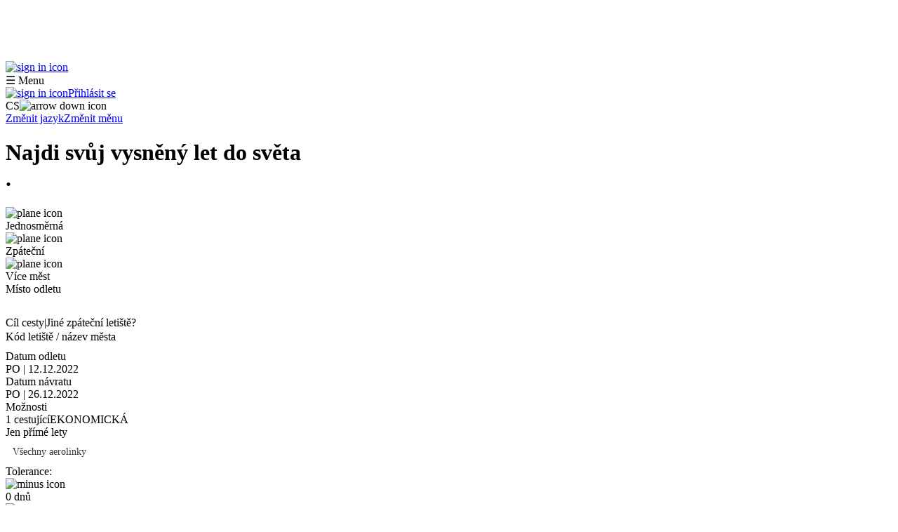

--- FILE ---
content_type: text/html; charset=utf-8
request_url: https://letenky.zaletsi.cz/results?from=KTW&to=KEF&flightClass=ECO&departureDate=2022-12-12&returnDate=2022-12-26&ADT=1
body_size: 70395
content:
<!DOCTYPE html><html style="background-repeat:no-repeat;background-attachment:initial"><head data-build-id="589d50e404c5286806f6b0e6bfb805344e869502" removechunkcss="[object Object]"><meta charSet="utf-8"/><meta name="viewport" content="width=device-width, initial-scale=1.0, maximum-scale=1.0, user-scalable=no"/><title>Výsledky vyhledávání - Zaletsi.cz - Vyhledávač letenek</title><meta name="description" content="Levné lety, vlaky a hotely pro jednotlivce, rodiny nebo korporace."/><meta name="keywords" content="levné lety,vyhledávání letů,lety"/><meta property="og:type" content="website"/><meta property="og:title" content="Výsledky vyhledávání - Zaletsi.cz - Vyhledávač letenek"/><meta property="og:description" content="Levné lety, vlaky a hotely pro jednotlivce, rodiny nebo korporace."/><meta property="twitter:card" content="summary_large_image"/><meta property="twitter:title" content="Výsledky vyhledávání - Zaletsi.cz - Vyhledávač letenek"/><meta property="twitter:description" content="Levné lety, vlaky a hotely pro jednotlivce, rodiny nebo korporace."/><meta name="next-head-count" content="11"/><script nonce="ca16b8fe-0523-4d8a-89fe-203294c1cb95" nonce-value="ca16b8fe-0523-4d8a-89fe-203294c1cb95" id="gtm-nonce-script" strategy="afterInteractive">(function(w,d,s,l,i){w[l]=w[l]||[];w[l].push({'gtm.start':
            new Date().getTime(),event:'gtm.js'});var f=d.getElementsByTagName(s)[0],
            j=d.createElement(s),dl=l!='dataLayer'?'&l='+l:'';j.async=true;j.src=
            'https://www.googletagmanager.com/gtm.js?id='+i+dl;var n=d.querySelector('[nonce]');
            n&&j.setAttribute('nonce',n.nonce||n.getAttribute('nonce'));f.parentNode.insertBefore(j,f);
            })(window,document,'script','dataLayer','GTM-M4TDNQS');</script><script nonce="ca16b8fe-0523-4d8a-89fe-203294c1cb95" src="/__ENV.js"></script><link nonce="ca16b8fe-0523-4d8a-89fe-203294c1cb95" rel="stylesheet" href="https://use.fontawesome.com/releases/v5.0.13/css/all.css" integrity="sha384-DNOHZ68U8hZfKXOrtjWvjxusGo9WQnrNx2sqG0tfsghAvtVlRW3tvkXWZh58N9jp" crossorigin="anonymous"/><link nonce="ca16b8fe-0523-4d8a-89fe-203294c1cb95" rel="stylesheet" href="/static/react-select.min.css"/><link nonce="ca16b8fe-0523-4d8a-89fe-203294c1cb95" rel="stylesheet" href="/static/font.css"/><link nonce="ca16b8fe-0523-4d8a-89fe-203294c1cb95" rel="stylesheet" href="https://resources.golibe.com/files/letenky.zaletsi.cz/styles-f76dcd1a2510d3.css"/><link nonce="ca16b8fe-0523-4d8a-89fe-203294c1cb95" rel="stylesheet" href="https://resources.golibe.com/files/letenky.zaletsi.cz/cs/data/CUSTOM_STYLES-bd992846c320b0.css"/><link rel="preconnect" href="https://fonts.gstatic.com" crossorigin /><noscript data-n-css=""></noscript><script defer="" nomodule="" src="/_next/static/chunks/polyfills-c67a75d1b6f99dc8.js"></script><script src="/_next/static/chunks/webpack-39edb6e834614961.js" defer=""></script><script src="/_next/static/chunks/framework-560765ab0625ba27.js" defer=""></script><script src="/_next/static/chunks/main-141d9225b53c05fc.js" defer=""></script><script src="/_next/static/chunks/pages/_app-95b22d6ede1eb071.js" defer=""></script><script src="/_next/static/chunks/cb355538-822d70760859fca9.js" defer=""></script><script src="/_next/static/chunks/7333-eaba9c232b07520f.js" defer=""></script><script src="/_next/static/chunks/7048-17861d187554385f.js" defer=""></script><script src="/_next/static/chunks/6743-8bcbe528226fa05c.js" defer=""></script><script src="/_next/static/chunks/8182-3c4ba8d89400e6a4.js" defer=""></script><script src="/_next/static/chunks/3927-c74bcf1a30a43f49.js" defer=""></script><script src="/_next/static/chunks/6452-c077af03da1df652.js" defer=""></script><script src="/_next/static/chunks/4744-52389a6bafb08121.js" defer=""></script><script src="/_next/static/chunks/3154-b5438cfb7546108e.js" defer=""></script><script src="/_next/static/chunks/1413-38848ccbcc52b61c.js" defer=""></script><script src="/_next/static/chunks/754-9a14d10e90a94d2a.js" defer=""></script><script src="/_next/static/chunks/pages/results-c43e49337358c76f.js" defer=""></script><script src="/_next/static/589d50e404c5286806f6b0e6bfb805344e869502/_buildManifest.js" defer=""></script><script src="/_next/static/589d50e404c5286806f6b0e6bfb805344e869502/_ssgManifest.js" defer=""></script><style data-href="https://fonts.googleapis.com/css?family=Muli:400,700" nonce="ca16b8fe-0523-4d8a-89fe-203294c1cb95">@font-face{font-family:'Muli';font-style:normal;font-weight:400;src:url(https://fonts.gstatic.com/l/font?kit=7Aulp_0qiz-aVz7u3PJLcUMYOFnOkEk30e4&skey=2b55aa3f2f059b75&v=v34) format('woff')}@font-face{font-family:'Muli';font-style:normal;font-weight:700;src:url(https://fonts.gstatic.com/l/font?kit=7Aulp_0qiz-aVz7u3PJLcUMYOFkpl0k30e4&skey=2b55aa3f2f059b75&v=v34) format('woff')}@font-face{font-family:'Muli';font-style:normal;font-weight:400;src:url(https://fonts.gstatic.com/s/muli/v34/7Auwp_0qiz-afT3GLQjUwkQ1OQ.woff2) format('woff2');unicode-range:U+0102-0103,U+0110-0111,U+0128-0129,U+0168-0169,U+01A0-01A1,U+01AF-01B0,U+0300-0301,U+0303-0304,U+0308-0309,U+0323,U+0329,U+1EA0-1EF9,U+20AB}@font-face{font-family:'Muli';font-style:normal;font-weight:400;src:url(https://fonts.gstatic.com/s/muli/v34/7Auwp_0qiz-afTzGLQjUwkQ1OQ.woff2) format('woff2');unicode-range:U+0100-02BA,U+02BD-02C5,U+02C7-02CC,U+02CE-02D7,U+02DD-02FF,U+0304,U+0308,U+0329,U+1D00-1DBF,U+1E00-1E9F,U+1EF2-1EFF,U+2020,U+20A0-20AB,U+20AD-20C0,U+2113,U+2C60-2C7F,U+A720-A7FF}@font-face{font-family:'Muli';font-style:normal;font-weight:400;src:url(https://fonts.gstatic.com/s/muli/v34/7Auwp_0qiz-afTLGLQjUwkQ.woff2) format('woff2');unicode-range:U+0000-00FF,U+0131,U+0152-0153,U+02BB-02BC,U+02C6,U+02DA,U+02DC,U+0304,U+0308,U+0329,U+2000-206F,U+20AC,U+2122,U+2191,U+2193,U+2212,U+2215,U+FEFF,U+FFFD}@font-face{font-family:'Muli';font-style:normal;font-weight:700;src:url(https://fonts.gstatic.com/s/muli/v34/7Auwp_0qiz-afT3GLQjUwkQ1OQ.woff2) format('woff2');unicode-range:U+0102-0103,U+0110-0111,U+0128-0129,U+0168-0169,U+01A0-01A1,U+01AF-01B0,U+0300-0301,U+0303-0304,U+0308-0309,U+0323,U+0329,U+1EA0-1EF9,U+20AB}@font-face{font-family:'Muli';font-style:normal;font-weight:700;src:url(https://fonts.gstatic.com/s/muli/v34/7Auwp_0qiz-afTzGLQjUwkQ1OQ.woff2) format('woff2');unicode-range:U+0100-02BA,U+02BD-02C5,U+02C7-02CC,U+02CE-02D7,U+02DD-02FF,U+0304,U+0308,U+0329,U+1D00-1DBF,U+1E00-1E9F,U+1EF2-1EFF,U+2020,U+20A0-20AB,U+20AD-20C0,U+2113,U+2C60-2C7F,U+A720-A7FF}@font-face{font-family:'Muli';font-style:normal;font-weight:700;src:url(https://fonts.gstatic.com/s/muli/v34/7Auwp_0qiz-afTLGLQjUwkQ.woff2) format('woff2');unicode-range:U+0000-00FF,U+0131,U+0152-0153,U+02BB-02BC,U+02C6,U+02DA,U+02DC,U+0304,U+0308,U+0329,U+2000-206F,U+20AC,U+2122,U+2191,U+2193,U+2212,U+2215,U+FEFF,U+FFFD}</style><style data-href="https://fonts.googleapis.com/css?family=Roboto:400,700&subset=latin-ext" nonce="ca16b8fe-0523-4d8a-89fe-203294c1cb95">@font-face{font-family:'Roboto';font-style:normal;font-weight:400;font-stretch:normal;src:url(https://fonts.gstatic.com/l/font?kit=KFOMCnqEu92Fr1ME7kSn66aGLdTylUAMQXC89YmC2DPNWubEbVmaiAw&skey=a0a0114a1dcab3ac&v=v50) format('woff')}@font-face{font-family:'Roboto';font-style:normal;font-weight:700;font-stretch:normal;src:url(https://fonts.gstatic.com/l/font?kit=KFOMCnqEu92Fr1ME7kSn66aGLdTylUAMQXC89YmC2DPNWuYjalmaiAw&skey=a0a0114a1dcab3ac&v=v50) format('woff')}@font-face{font-family:'Roboto';font-style:normal;font-weight:400;font-stretch:100%;src:url(https://fonts.gstatic.com/s/roboto/v50/KFO7CnqEu92Fr1ME7kSn66aGLdTylUAMa3GUBHMdazTgWw.woff2) format('woff2');unicode-range:U+0460-052F,U+1C80-1C8A,U+20B4,U+2DE0-2DFF,U+A640-A69F,U+FE2E-FE2F}@font-face{font-family:'Roboto';font-style:normal;font-weight:400;font-stretch:100%;src:url(https://fonts.gstatic.com/s/roboto/v50/KFO7CnqEu92Fr1ME7kSn66aGLdTylUAMa3iUBHMdazTgWw.woff2) format('woff2');unicode-range:U+0301,U+0400-045F,U+0490-0491,U+04B0-04B1,U+2116}@font-face{font-family:'Roboto';font-style:normal;font-weight:400;font-stretch:100%;src:url(https://fonts.gstatic.com/s/roboto/v50/KFO7CnqEu92Fr1ME7kSn66aGLdTylUAMa3CUBHMdazTgWw.woff2) format('woff2');unicode-range:U+1F00-1FFF}@font-face{font-family:'Roboto';font-style:normal;font-weight:400;font-stretch:100%;src:url(https://fonts.gstatic.com/s/roboto/v50/KFO7CnqEu92Fr1ME7kSn66aGLdTylUAMa3-UBHMdazTgWw.woff2) format('woff2');unicode-range:U+0370-0377,U+037A-037F,U+0384-038A,U+038C,U+038E-03A1,U+03A3-03FF}@font-face{font-family:'Roboto';font-style:normal;font-weight:400;font-stretch:100%;src:url(https://fonts.gstatic.com/s/roboto/v50/KFO7CnqEu92Fr1ME7kSn66aGLdTylUAMawCUBHMdazTgWw.woff2) format('woff2');unicode-range:U+0302-0303,U+0305,U+0307-0308,U+0310,U+0312,U+0315,U+031A,U+0326-0327,U+032C,U+032F-0330,U+0332-0333,U+0338,U+033A,U+0346,U+034D,U+0391-03A1,U+03A3-03A9,U+03B1-03C9,U+03D1,U+03D5-03D6,U+03F0-03F1,U+03F4-03F5,U+2016-2017,U+2034-2038,U+203C,U+2040,U+2043,U+2047,U+2050,U+2057,U+205F,U+2070-2071,U+2074-208E,U+2090-209C,U+20D0-20DC,U+20E1,U+20E5-20EF,U+2100-2112,U+2114-2115,U+2117-2121,U+2123-214F,U+2190,U+2192,U+2194-21AE,U+21B0-21E5,U+21F1-21F2,U+21F4-2211,U+2213-2214,U+2216-22FF,U+2308-230B,U+2310,U+2319,U+231C-2321,U+2336-237A,U+237C,U+2395,U+239B-23B7,U+23D0,U+23DC-23E1,U+2474-2475,U+25AF,U+25B3,U+25B7,U+25BD,U+25C1,U+25CA,U+25CC,U+25FB,U+266D-266F,U+27C0-27FF,U+2900-2AFF,U+2B0E-2B11,U+2B30-2B4C,U+2BFE,U+3030,U+FF5B,U+FF5D,U+1D400-1D7FF,U+1EE00-1EEFF}@font-face{font-family:'Roboto';font-style:normal;font-weight:400;font-stretch:100%;src:url(https://fonts.gstatic.com/s/roboto/v50/KFO7CnqEu92Fr1ME7kSn66aGLdTylUAMaxKUBHMdazTgWw.woff2) format('woff2');unicode-range:U+0001-000C,U+000E-001F,U+007F-009F,U+20DD-20E0,U+20E2-20E4,U+2150-218F,U+2190,U+2192,U+2194-2199,U+21AF,U+21E6-21F0,U+21F3,U+2218-2219,U+2299,U+22C4-22C6,U+2300-243F,U+2440-244A,U+2460-24FF,U+25A0-27BF,U+2800-28FF,U+2921-2922,U+2981,U+29BF,U+29EB,U+2B00-2BFF,U+4DC0-4DFF,U+FFF9-FFFB,U+10140-1018E,U+10190-1019C,U+101A0,U+101D0-101FD,U+102E0-102FB,U+10E60-10E7E,U+1D2C0-1D2D3,U+1D2E0-1D37F,U+1F000-1F0FF,U+1F100-1F1AD,U+1F1E6-1F1FF,U+1F30D-1F30F,U+1F315,U+1F31C,U+1F31E,U+1F320-1F32C,U+1F336,U+1F378,U+1F37D,U+1F382,U+1F393-1F39F,U+1F3A7-1F3A8,U+1F3AC-1F3AF,U+1F3C2,U+1F3C4-1F3C6,U+1F3CA-1F3CE,U+1F3D4-1F3E0,U+1F3ED,U+1F3F1-1F3F3,U+1F3F5-1F3F7,U+1F408,U+1F415,U+1F41F,U+1F426,U+1F43F,U+1F441-1F442,U+1F444,U+1F446-1F449,U+1F44C-1F44E,U+1F453,U+1F46A,U+1F47D,U+1F4A3,U+1F4B0,U+1F4B3,U+1F4B9,U+1F4BB,U+1F4BF,U+1F4C8-1F4CB,U+1F4D6,U+1F4DA,U+1F4DF,U+1F4E3-1F4E6,U+1F4EA-1F4ED,U+1F4F7,U+1F4F9-1F4FB,U+1F4FD-1F4FE,U+1F503,U+1F507-1F50B,U+1F50D,U+1F512-1F513,U+1F53E-1F54A,U+1F54F-1F5FA,U+1F610,U+1F650-1F67F,U+1F687,U+1F68D,U+1F691,U+1F694,U+1F698,U+1F6AD,U+1F6B2,U+1F6B9-1F6BA,U+1F6BC,U+1F6C6-1F6CF,U+1F6D3-1F6D7,U+1F6E0-1F6EA,U+1F6F0-1F6F3,U+1F6F7-1F6FC,U+1F700-1F7FF,U+1F800-1F80B,U+1F810-1F847,U+1F850-1F859,U+1F860-1F887,U+1F890-1F8AD,U+1F8B0-1F8BB,U+1F8C0-1F8C1,U+1F900-1F90B,U+1F93B,U+1F946,U+1F984,U+1F996,U+1F9E9,U+1FA00-1FA6F,U+1FA70-1FA7C,U+1FA80-1FA89,U+1FA8F-1FAC6,U+1FACE-1FADC,U+1FADF-1FAE9,U+1FAF0-1FAF8,U+1FB00-1FBFF}@font-face{font-family:'Roboto';font-style:normal;font-weight:400;font-stretch:100%;src:url(https://fonts.gstatic.com/s/roboto/v50/KFO7CnqEu92Fr1ME7kSn66aGLdTylUAMa3OUBHMdazTgWw.woff2) format('woff2');unicode-range:U+0102-0103,U+0110-0111,U+0128-0129,U+0168-0169,U+01A0-01A1,U+01AF-01B0,U+0300-0301,U+0303-0304,U+0308-0309,U+0323,U+0329,U+1EA0-1EF9,U+20AB}@font-face{font-family:'Roboto';font-style:normal;font-weight:400;font-stretch:100%;src:url(https://fonts.gstatic.com/s/roboto/v50/KFO7CnqEu92Fr1ME7kSn66aGLdTylUAMa3KUBHMdazTgWw.woff2) format('woff2');unicode-range:U+0100-02BA,U+02BD-02C5,U+02C7-02CC,U+02CE-02D7,U+02DD-02FF,U+0304,U+0308,U+0329,U+1D00-1DBF,U+1E00-1E9F,U+1EF2-1EFF,U+2020,U+20A0-20AB,U+20AD-20C0,U+2113,U+2C60-2C7F,U+A720-A7FF}@font-face{font-family:'Roboto';font-style:normal;font-weight:400;font-stretch:100%;src:url(https://fonts.gstatic.com/s/roboto/v50/KFO7CnqEu92Fr1ME7kSn66aGLdTylUAMa3yUBHMdazQ.woff2) format('woff2');unicode-range:U+0000-00FF,U+0131,U+0152-0153,U+02BB-02BC,U+02C6,U+02DA,U+02DC,U+0304,U+0308,U+0329,U+2000-206F,U+20AC,U+2122,U+2191,U+2193,U+2212,U+2215,U+FEFF,U+FFFD}@font-face{font-family:'Roboto';font-style:normal;font-weight:700;font-stretch:100%;src:url(https://fonts.gstatic.com/s/roboto/v50/KFO7CnqEu92Fr1ME7kSn66aGLdTylUAMa3GUBHMdazTgWw.woff2) format('woff2');unicode-range:U+0460-052F,U+1C80-1C8A,U+20B4,U+2DE0-2DFF,U+A640-A69F,U+FE2E-FE2F}@font-face{font-family:'Roboto';font-style:normal;font-weight:700;font-stretch:100%;src:url(https://fonts.gstatic.com/s/roboto/v50/KFO7CnqEu92Fr1ME7kSn66aGLdTylUAMa3iUBHMdazTgWw.woff2) format('woff2');unicode-range:U+0301,U+0400-045F,U+0490-0491,U+04B0-04B1,U+2116}@font-face{font-family:'Roboto';font-style:normal;font-weight:700;font-stretch:100%;src:url(https://fonts.gstatic.com/s/roboto/v50/KFO7CnqEu92Fr1ME7kSn66aGLdTylUAMa3CUBHMdazTgWw.woff2) format('woff2');unicode-range:U+1F00-1FFF}@font-face{font-family:'Roboto';font-style:normal;font-weight:700;font-stretch:100%;src:url(https://fonts.gstatic.com/s/roboto/v50/KFO7CnqEu92Fr1ME7kSn66aGLdTylUAMa3-UBHMdazTgWw.woff2) format('woff2');unicode-range:U+0370-0377,U+037A-037F,U+0384-038A,U+038C,U+038E-03A1,U+03A3-03FF}@font-face{font-family:'Roboto';font-style:normal;font-weight:700;font-stretch:100%;src:url(https://fonts.gstatic.com/s/roboto/v50/KFO7CnqEu92Fr1ME7kSn66aGLdTylUAMawCUBHMdazTgWw.woff2) format('woff2');unicode-range:U+0302-0303,U+0305,U+0307-0308,U+0310,U+0312,U+0315,U+031A,U+0326-0327,U+032C,U+032F-0330,U+0332-0333,U+0338,U+033A,U+0346,U+034D,U+0391-03A1,U+03A3-03A9,U+03B1-03C9,U+03D1,U+03D5-03D6,U+03F0-03F1,U+03F4-03F5,U+2016-2017,U+2034-2038,U+203C,U+2040,U+2043,U+2047,U+2050,U+2057,U+205F,U+2070-2071,U+2074-208E,U+2090-209C,U+20D0-20DC,U+20E1,U+20E5-20EF,U+2100-2112,U+2114-2115,U+2117-2121,U+2123-214F,U+2190,U+2192,U+2194-21AE,U+21B0-21E5,U+21F1-21F2,U+21F4-2211,U+2213-2214,U+2216-22FF,U+2308-230B,U+2310,U+2319,U+231C-2321,U+2336-237A,U+237C,U+2395,U+239B-23B7,U+23D0,U+23DC-23E1,U+2474-2475,U+25AF,U+25B3,U+25B7,U+25BD,U+25C1,U+25CA,U+25CC,U+25FB,U+266D-266F,U+27C0-27FF,U+2900-2AFF,U+2B0E-2B11,U+2B30-2B4C,U+2BFE,U+3030,U+FF5B,U+FF5D,U+1D400-1D7FF,U+1EE00-1EEFF}@font-face{font-family:'Roboto';font-style:normal;font-weight:700;font-stretch:100%;src:url(https://fonts.gstatic.com/s/roboto/v50/KFO7CnqEu92Fr1ME7kSn66aGLdTylUAMaxKUBHMdazTgWw.woff2) format('woff2');unicode-range:U+0001-000C,U+000E-001F,U+007F-009F,U+20DD-20E0,U+20E2-20E4,U+2150-218F,U+2190,U+2192,U+2194-2199,U+21AF,U+21E6-21F0,U+21F3,U+2218-2219,U+2299,U+22C4-22C6,U+2300-243F,U+2440-244A,U+2460-24FF,U+25A0-27BF,U+2800-28FF,U+2921-2922,U+2981,U+29BF,U+29EB,U+2B00-2BFF,U+4DC0-4DFF,U+FFF9-FFFB,U+10140-1018E,U+10190-1019C,U+101A0,U+101D0-101FD,U+102E0-102FB,U+10E60-10E7E,U+1D2C0-1D2D3,U+1D2E0-1D37F,U+1F000-1F0FF,U+1F100-1F1AD,U+1F1E6-1F1FF,U+1F30D-1F30F,U+1F315,U+1F31C,U+1F31E,U+1F320-1F32C,U+1F336,U+1F378,U+1F37D,U+1F382,U+1F393-1F39F,U+1F3A7-1F3A8,U+1F3AC-1F3AF,U+1F3C2,U+1F3C4-1F3C6,U+1F3CA-1F3CE,U+1F3D4-1F3E0,U+1F3ED,U+1F3F1-1F3F3,U+1F3F5-1F3F7,U+1F408,U+1F415,U+1F41F,U+1F426,U+1F43F,U+1F441-1F442,U+1F444,U+1F446-1F449,U+1F44C-1F44E,U+1F453,U+1F46A,U+1F47D,U+1F4A3,U+1F4B0,U+1F4B3,U+1F4B9,U+1F4BB,U+1F4BF,U+1F4C8-1F4CB,U+1F4D6,U+1F4DA,U+1F4DF,U+1F4E3-1F4E6,U+1F4EA-1F4ED,U+1F4F7,U+1F4F9-1F4FB,U+1F4FD-1F4FE,U+1F503,U+1F507-1F50B,U+1F50D,U+1F512-1F513,U+1F53E-1F54A,U+1F54F-1F5FA,U+1F610,U+1F650-1F67F,U+1F687,U+1F68D,U+1F691,U+1F694,U+1F698,U+1F6AD,U+1F6B2,U+1F6B9-1F6BA,U+1F6BC,U+1F6C6-1F6CF,U+1F6D3-1F6D7,U+1F6E0-1F6EA,U+1F6F0-1F6F3,U+1F6F7-1F6FC,U+1F700-1F7FF,U+1F800-1F80B,U+1F810-1F847,U+1F850-1F859,U+1F860-1F887,U+1F890-1F8AD,U+1F8B0-1F8BB,U+1F8C0-1F8C1,U+1F900-1F90B,U+1F93B,U+1F946,U+1F984,U+1F996,U+1F9E9,U+1FA00-1FA6F,U+1FA70-1FA7C,U+1FA80-1FA89,U+1FA8F-1FAC6,U+1FACE-1FADC,U+1FADF-1FAE9,U+1FAF0-1FAF8,U+1FB00-1FBFF}@font-face{font-family:'Roboto';font-style:normal;font-weight:700;font-stretch:100%;src:url(https://fonts.gstatic.com/s/roboto/v50/KFO7CnqEu92Fr1ME7kSn66aGLdTylUAMa3OUBHMdazTgWw.woff2) format('woff2');unicode-range:U+0102-0103,U+0110-0111,U+0128-0129,U+0168-0169,U+01A0-01A1,U+01AF-01B0,U+0300-0301,U+0303-0304,U+0308-0309,U+0323,U+0329,U+1EA0-1EF9,U+20AB}@font-face{font-family:'Roboto';font-style:normal;font-weight:700;font-stretch:100%;src:url(https://fonts.gstatic.com/s/roboto/v50/KFO7CnqEu92Fr1ME7kSn66aGLdTylUAMa3KUBHMdazTgWw.woff2) format('woff2');unicode-range:U+0100-02BA,U+02BD-02C5,U+02C7-02CC,U+02CE-02D7,U+02DD-02FF,U+0304,U+0308,U+0329,U+1D00-1DBF,U+1E00-1E9F,U+1EF2-1EFF,U+2020,U+20A0-20AB,U+20AD-20C0,U+2113,U+2C60-2C7F,U+A720-A7FF}@font-face{font-family:'Roboto';font-style:normal;font-weight:700;font-stretch:100%;src:url(https://fonts.gstatic.com/s/roboto/v50/KFO7CnqEu92Fr1ME7kSn66aGLdTylUAMa3yUBHMdazQ.woff2) format('woff2');unicode-range:U+0000-00FF,U+0131,U+0152-0153,U+02BB-02BC,U+02C6,U+02DA,U+02DC,U+0304,U+0308,U+0329,U+2000-206F,U+20AC,U+2122,U+2191,U+2193,U+2212,U+2215,U+FEFF,U+FFFD}</style><style data-href="https://fonts.googleapis.com/icon?family=Material+Icons" nonce="ca16b8fe-0523-4d8a-89fe-203294c1cb95">@font-face{font-family:'Material Icons';font-style:normal;font-weight:400;src:url(https://fonts.gstatic.com/l/font?kit=flUhRq6tzZclQEJ-Vdg-IuiaDsNa&skey=4fbfe4498ec2960a&v=v145) format('woff')}.material-icons{font-family:'Material Icons';font-weight:normal;font-style:normal;font-size:24px;line-height:1;letter-spacing:normal;text-transform:none;display:inline-block;white-space:nowrap;word-wrap:normal;direction:ltr;font-feature-settings:'liga'}@font-face{font-family:'Material Icons';font-style:normal;font-weight:400;src:url(https://fonts.gstatic.com/s/materialicons/v145/flUhRq6tzZclQEJ-Vdg-IuiaDsNcIhQ8tQ.woff2) format('woff2')}.material-icons{font-family:'Material Icons';font-weight:normal;font-style:normal;font-size:24px;line-height:1;letter-spacing:normal;text-transform:none;display:inline-block;white-space:nowrap;word-wrap:normal;direction:ltr;-webkit-font-feature-settings:'liga';-webkit-font-smoothing:antialiased}</style></head><body class="jsx-bd380a367055a6cc"><noscript nonce="ca16b8fe-0523-4d8a-89fe-203294c1cb95" class="jsx-bd380a367055a6cc"><iframe src="https://www.googletagmanager.com/ns.html?id=GTM-M4TDNQS"
height="0" width="0" style="display:none;visibility:hidden"></iframe></noscript><div id="__next" data-reactroot=""><div class="layout-wrapper"><div style="position:absolute"><!--gEV4EDXU4lXyB1GIor1Y--></div><div class="layout layout--standard"><div class="main-wrapper"><div class="header"><div><div><iframe id="header-banner" src="https://static.golibe.com/letenky.zaletsi.cz/app/head/index.html" height="75" title="Header Banner" style="width:100%;border:none"></iframe><div class="container header-container"><div></div><div class="header-mobile-buttons"><a class="header-signin-mobile-button" href="/login"><img src="https://resources.golibe.com/files/letenky.zaletsi.cz/images/ico-signin-3aefdadf43e176.svg" class="header-signin-image" alt="sign in icon" title=""/></a><div class="header-menu-link" role="button"><span class="header-menu-link-hamburger">☰</span> <span class="header-menu-link-text">Menu</span></div></div><div class="header-links-container"><a class="header-button" href="/login?redirectAfterLogin=%2Fresults%3Ffrom%3DKTW%26to%3DKEF%26flightClass%3DECO%26departureDate%3D2022-12-12%26returnDate%3D2022-12-26%26ADT%3D1"><img src="https://resources.golibe.com/files/letenky.zaletsi.cz/images/ico-signin-3aefdadf43e176.svg" class="header-signin-image" alt="sign in icon" title=""/><span class="header-button-text" id="header-signin">Přihlásit se</span></a><div class="separator-dotted"></div><div role="button" class="header-menu-languages"><img src="https://resources.golibe.com/files/letenky.zaletsi.cz/images/ico-lang-cs-bbc83cdb9a0a9c.svg" class="header-menu-selected-currency-ico" title=""/><span class="header-menu-languages-selected">CS</span><img src="https://resources.golibe.com/files/letenky.zaletsi.cz/images/ico-arrow-down-0579f44d0a746e.svg" class="header-menu-languages-ico" style="transition:all .4s ease" alt="arrow down icon" title=""/></div></div></div><div class="clearfix"></div><div role="button" class="header-mobile-menu "><a href="#" class="header-mobile-menu-link">Změnit jazyk</a><a href="#" class="header-mobile-menu-link">Změnit měnu</a> </div><h1 class="header-h1">Najdi svůj vysněný let do světa <!-- --> <br class="only-mobile"/><b> </b><span class="secondary-color">.</span></h1></div></div><div class="container"><div class="header-search-form"><div class="header-search-form-tabs"><div class="header-search-form-tab-flight-container"><div class="header-search-form-tab" style="overflow:hidden" id="header-search-form-tab_ONE_WAY" role="button"><img src="https://resources.golibe.com/files/letenky.zaletsi.cz/images/ico-plane-oneway-c610faeb6889d7.svg" class="header-search-form-tab-ico" style="margin-right:10px" alt="plane icon" title="" width="29" height="15"/><div class="header-search-form-tab-text-ellipsis" id="GOL_package-textStorage-SearchForm.oneWay">Jednosměrná</div></div><div class="header-search-form-tab header-search-form-tab--active" style="overflow:hidden" id="header-search-form-tab_RETURN" role="button"><img src="https://resources.golibe.com/files/letenky.zaletsi.cz/images/ico-plane-back-be23854f4e65b7.svg" class="header-search-form-tab-ico-return" style="margin-right:10px" alt="plane icon" title="" width="22" height="22"/><div class="header-search-form-tab-text-ellipsis" id="GOL_package-textStorage-SearchForm.return">Zpáteční</div></div><div role="button" class="header-search-form-tab header-search-form-tab-last" style="overflow:hidden" id="header-search-form-tab_MULTIPLE"><img src="https://resources.golibe.com/files/letenky.zaletsi.cz/images/ico-plane-double-4a8329b7ea2ae4.svg" class="header-search-form-tab-ico" style="margin-right:10px" alt="plane icon" title="" width="36" height="15"/><div class="header-search-form-tab-text-ellipsis" id="GOL_package-textStorage-SearchForm.multiCity">Více měst</div></div></div></div><div class="header-search-form-inner"><div class="header-search-form-inner-cols" id="searchForm-standard"><div class="header-search-form-inner-first-col"><div class="header-search-form-desktop-line"><div class="header-search-form-inner-field"><span class="header-search-form-inner-field-label"> <span id="GOL_package-textStorage-SearchForm.from">Místo odletu</span></span><div class="header-search-form-results"><style data-emotion-css="2b097c-container">.css-2b097c-container{position:relative;box-sizing:border-box;}</style><div class="react-select-2-wrapper-2 css-2b097c-container" id="airport-select-from"><div class=" css-0"><style data-emotion-css="ocdc9e">.css-ocdc9e{-webkit-align-items:center;-webkit-box-align:center;-ms-flex-align:center;align-items:center;display:inline-block;-webkit-flex:1;-ms-flex:1;flex:1;-webkit-flex-wrap:wrap;-ms-flex-wrap:wrap;flex-wrap:wrap;padding:2px 8px;-webkit-overflow-scrolling:touch;position:relative;overflow:hidden;box-sizing:border-box;padding-left:0;padding-right:0;margin-left:0;margin-right:0;margin-top:-4px;height:-webkit-max-content;height:-moz-max-content;height:max-content;}</style><div class=" css-ocdc9e"><span role="button" id="from-value"><span class="header-search-form-inner-field-value">Praha / Mnichov / Vídeň</span></span><style data-emotion-css="qjit9y">.css-qjit9y{margin:2px;padding-bottom:2px;padding-top:2px;visibility:visible;color:hsl(0,0%,20%);box-sizing:border-box;display:inline-block;}</style><div class="css-qjit9y"><div class="r3" style="display:inline-block"><input type="text" autoCapitalize="none" autoComplete="off" autoCorrect="off" id="airport-select-input-from" spellcheck="false" tabindex="0" value="" aria-autocomplete="list" data-cy="from" style="box-sizing:content-box;width:1px;label:input;background:0;border:0;font-size:inherit;opacity:1;outline:0;padding:0;color:inherit"/><div style="position:absolute;top:0;left:0;visibility:hidden;height:0;overflow:scroll;white-space:pre"></div></div></div></div><style data-emotion-css="1wy0on6">.css-1wy0on6{-webkit-align-items:center;-webkit-box-align:center;-ms-flex-align:center;align-items:center;-webkit-align-self:stretch;-ms-flex-item-align:stretch;align-self:stretch;display:-webkit-box;display:-webkit-flex;display:-ms-flexbox;display:flex;-webkit-flex-shrink:0;-ms-flex-negative:0;flex-shrink:0;box-sizing:border-box;}</style><div class=" css-1wy0on6"></div></div></div></div></div><div class="header-search-form-inner-field "><div class="header-search-form-inner-field-label"><span id="GOL_package-textStorage-SearchForm.to">Cíl cesty</span><div id="header-search-form-multiCity-redirect-container" style="display:inline-block"><span class="header-search-form-link-divider">|</span><span id="header-search-form-multiCity-redirect" class="header-search-form-link-text" role="button"><span id="GOL_package-textStorage-SearchForm.differentReturnAirport">Jiné zpáteční letiště?</span></span></div></div><div class="header-search-form-results"><style data-emotion-css="2b097c-container">.css-2b097c-container{position:relative;box-sizing:border-box;}</style><div class="react-select-2-wrapper-2 css-2b097c-container" id="airport-select-to"><div class=" css-0"><style data-emotion-css="ocdc9e">.css-ocdc9e{-webkit-align-items:center;-webkit-box-align:center;-ms-flex-align:center;align-items:center;display:inline-block;-webkit-flex:1;-ms-flex:1;flex:1;-webkit-flex-wrap:wrap;-ms-flex-wrap:wrap;flex-wrap:wrap;padding:2px 8px;-webkit-overflow-scrolling:touch;position:relative;overflow:hidden;box-sizing:border-box;padding-left:0;padding-right:0;margin-left:0;margin-right:0;margin-top:-4px;height:-webkit-max-content;height:-moz-max-content;height:max-content;}</style><div class=" css-ocdc9e"><style data-emotion-css="i8c4ex-placeholder">.css-i8c4ex-placeholder{margin-top:-1px;box-sizing:border-box;display:inline-block;}</style><div class="react-select-2-placeholder css-i8c4ex-placeholder">Kód letiště / název města</div><style data-emotion-css="qjit9y">.css-qjit9y{margin:2px;padding-bottom:2px;padding-top:2px;visibility:visible;color:hsl(0,0%,20%);box-sizing:border-box;display:inline-block;}</style><div class="css-qjit9y"><div class="r3" style="display:inline-block"><input type="text" autoCapitalize="none" autoComplete="off" autoCorrect="off" id="airport-select-input-to" spellcheck="false" tabindex="0" value="" aria-autocomplete="list" data-cy="to" style="box-sizing:content-box;width:1px;label:input;background:0;border:0;font-size:inherit;opacity:1;outline:0;padding:0;color:inherit"/><div style="position:absolute;top:0;left:0;visibility:hidden;height:0;overflow:scroll;white-space:pre"></div></div></div></div><style data-emotion-css="1wy0on6">.css-1wy0on6{-webkit-align-items:center;-webkit-box-align:center;-ms-flex-align:center;align-items:center;-webkit-align-self:stretch;-ms-flex-item-align:stretch;align-self:stretch;display:-webkit-box;display:-webkit-flex;display:-ms-flexbox;display:flex;-webkit-flex-shrink:0;-ms-flex-negative:0;flex-shrink:0;box-sizing:border-box;}</style><div class=" css-1wy0on6"></div></div></div></div></div></div><div class="header-search-form-desktop-line header-search-form-desktop-line--half"><div class="flex-1" id="departure_date-container"><div class="header-search-form-inner-field"><span class="header-search-form-inner-field-label"><span id="GOL_package-textStorage-SearchForm.departureDate">Datum odletu</span></span><div class="date-picker-wrapper" id="departure_date"><span role="button"><span class="header-search-form-inner-field-value">ČT</span> <span>|</span> <span class="header-search-form-inner-field-additional">22.01.2026</span></span></div></div></div><div class="flex-1" id="return_date-container"><div class="header-search-form-inner-field"><span class="header-search-form-inner-field-label"><span id="GOL_package-textStorage-SearchForm.returnDate">Datum návratu</span></span><div class="date-picker-wrapper" id="return_date"><span role="button"><span class="header-search-form-inner-field-value">ÚT</span> <span>|</span> <span class="header-search-form-inner-field-additional">27.01.2026</span></span></div></div></div><div class=""></div></div><div class="clearfix"></div></div><div style="display:flex;flex-direction:column;width:400px"><div class="header-search-form-inner-field header-search-form-desktop-line-one preferences"><span class="header-search-form-inner-field-label" id="GOL_package-textStorage-SearchForm.options">Možnosti</span><div><div class="form-properties-wrapper" role="button" id="header-search-form-div_toggle_properties"><span class="header-search-form-inner-field-value nowrap" id="header-search-form-properties-value">0 cestujících</span><span class="header-search-form-inner-field-additional nowrap">EKONOMICKÁ</span><img src="https://resources.golibe.com/files/letenky.zaletsi.cz/images/ico-arrow-down-0579f44d0a746e.svg" class="" id="header-search-form-properties-arrow" style="padding:2px;margin-left:5px;transition:all .4s ease" title=""/></div></div></div></div></div></div><div class="header-search-form-additional-desktop"><div class="header-search-form-additional-desktop-one header-search-form-additional-desktop-one-only-direct"><div role="checkbox" class="checkbox direct-flights-checkbox-container" id="header-search-form-only-direct" aria-checked="false"><img src="https://resources.golibe.com/files/letenky.zaletsi.cz/images/ico-checkbox-unchecked-cb413f4a034203.svg" class="checkbox-background pointer" id="GOL_package-onlyDirect-checkbox" title=""/><span class="checkbox-label" id="GOL_package-textStorage-FilterBar.onlyDirect">Jen přímé lety</span></div></div><div class="header-search-form-additional-desktop-one header-search-form-additional-desktop-one-airlines"><style data-emotion-css="2b097c-container">.css-2b097c-container{position:relative;box-sizing:border-box;}</style><div class="simple-select-beforemount GOL_package-search-airlines css-2b097c-container" id="GOL_package-search-airlines"><style data-emotion-css="11yzrfi-control">.css-11yzrfi-control{-webkit-align-items:center;-webkit-box-align:center;-ms-flex-align:center;align-items:center;background-color:transparent;border-color:hsl(0,0%,80%);border-radius:4px;border-style:solid;border-width:1px;box-shadow:none;cursor:default;display:-webkit-box;display:-webkit-flex;display:-ms-flexbox;display:flex;-webkit-flex-wrap:wrap;-ms-flex-wrap:wrap;flex-wrap:wrap;-webkit-box-pack:justify;-webkit-justify-content:space-between;-ms-flex-pack:justify;justify-content:space-between;min-height:38px;outline:0 !important;position:relative;-webkit-transition:all 100ms;transition:all 100ms;box-sizing:border-box;border:none;-webkit-box-flex:1;-webkit-flex-grow:1;-ms-flex-positive:1;flex-grow:1;text-align:left;}.css-11yzrfi-control:hover{border-color:hsl(0,0%,70%);}</style><div class=" css-11yzrfi-control"><style data-emotion-css="fpx1e3">.css-fpx1e3{-webkit-align-items:center;-webkit-box-align:center;-ms-flex-align:center;align-items:center;display:-webkit-box;display:-webkit-flex;display:-ms-flexbox;display:flex;-webkit-flex:1;-ms-flex:1;flex:1;-webkit-flex-wrap:wrap;-ms-flex-wrap:wrap;flex-wrap:wrap;padding:2px 8px;-webkit-overflow-scrolling:touch;position:relative;overflow:hidden;box-sizing:border-box;cursor:pointer;font-size:14px;width:136px;max-width:130px;}</style><div class=" css-fpx1e3"><style data-emotion-css="1uccc91-singleValue">.css-1uccc91-singleValue{color:hsl(0,0%,20%);margin-left:2px;margin-right:2px;max-width:calc(100% - 8px);overflow:hidden;position:absolute;text-overflow:ellipsis;white-space:nowrap;top:50%;-webkit-transform:translateY(-50%);-ms-transform:translateY(-50%);transform:translateY(-50%);box-sizing:border-box;}</style><div class="search-airlines css-1uccc91-singleValue">Všechny aerolinky</div><style data-emotion-css="1g6gooi">.css-1g6gooi{margin:2px;padding-bottom:2px;padding-top:2px;visibility:visible;color:hsl(0,0%,20%);box-sizing:border-box;}</style><div class="css-1g6gooi"><div class="" style="flex-grow:1;display:inline-block"><input type="text" autoCapitalize="none" autoComplete="aerolines-input" autoCorrect="off" id="react-select-GOL_package-search-airlines-input" spellcheck="false" tabindex="0" value="" aria-autocomplete="list" data-cy="GOL_package-search-airlines" style="box-sizing:content-box;width:1px;label:input;background:0;border:0;font-size:inherit;opacity:1;outline:0;padding:0;color:inherit"/><div style="position:absolute;top:0;left:0;visibility:hidden;height:0;overflow:scroll;white-space:pre"></div></div></div></div><style data-emotion-css="1wy0on6">.css-1wy0on6{-webkit-align-items:center;-webkit-box-align:center;-ms-flex-align:center;align-items:center;-webkit-align-self:stretch;-ms-flex-item-align:stretch;align-self:stretch;display:-webkit-box;display:-webkit-flex;display:-ms-flexbox;display:flex;-webkit-flex-shrink:0;-ms-flex-negative:0;flex-shrink:0;box-sizing:border-box;}</style><div class=" css-1wy0on6"><style data-emotion-css="1wlxkwn-indicatorContainer">.css-1wlxkwn-indicatorContainer{color:hsl(0,0%,80%);display:-webkit-box;display:-webkit-flex;display:-ms-flexbox;display:flex;padding:8px;-webkit-transition:all .2s ease;transition:all .2s ease;box-sizing:border-box;cursor:pointer;}.css-1wlxkwn-indicatorContainer:hover{color:hsl(0,0%,60%);}</style><div aria-hidden="true" class=" css-1wlxkwn-indicatorContainer"><img src="https://resources.golibe.com/files/letenky.zaletsi.cz/images/ico-arrow-down-0579f44d0a746e.svg" class="" title=""/></div></div></div></div></div><div class="header-search-form-additional-desktop-one header-search-form-additional-desktop-one-tolerance no-border" id="GOL_package-variableDays"><div class="header-search-form-additional-desktop-one-tolerance-inner"><div class="header-search-form-additional-desktop-one-tolerance-inner-label">Tolerance<!-- -->:</div><div class="header-search-form-additional-bottom-tolerance-buttons"><div class="minus-button tolerance-item"><img src="https://resources.golibe.com/files/letenky.zaletsi.cz/images/ico-minus-b301af3aa9a53f.svg" class="counter-sign counter-sign-disabled" id="GOL_package-variableDays-minus" alt="minus icon" title=""/></div><div class="tolerance-item">0 dnů</div><div class="plus-button tolerance-item"><img src="https://resources.golibe.com/files/letenky.zaletsi.cz/images/ico-plus-0015f9b0f4ac70.svg" class="counter-sign" id="GOL_package-variableDays-plus" alt="plus icon" title=""/></div></div></div></div><div class="header-search-form-additional-desktop-one-search-button no-border"><button type="button" class="button-main-search button-secondary-color button-main-search-desktop iframe" id="GOL_package-textStorage-SearchForm.searchFlights">Vyhledat</button></div></div><div class="header-search-form-additional"><div class="header-search-form-additional-top "><div class="header-search-form-additional-top-first header-search-form-additional-mobile-one"><div role="checkbox" class="checkbox" id="header-search-form-only-direct-mobile" aria-checked="false"><img src="https://resources.golibe.com/files/letenky.zaletsi.cz/images/ico-checkbox-unchecked-cb413f4a034203.svg" class="checkbox-background pointer" title=""/><span class="checkbox-label" id="GOL_package-textStorage-FilterBar.onlyDirect-mobile">Jen přímé lety</span></div></div><div class="header-search-form-additional-top-second" style="top:-3px;position:relative"><style data-emotion-css="2b097c-container">.css-2b097c-container{position:relative;box-sizing:border-box;}</style><div class="simple-select-beforemount GOL_package-search-airlines-mobile css-2b097c-container" id="GOL_package-search-airlines-mobile"><style data-emotion-css="11yzrfi-control">.css-11yzrfi-control{-webkit-align-items:center;-webkit-box-align:center;-ms-flex-align:center;align-items:center;background-color:transparent;border-color:hsl(0,0%,80%);border-radius:4px;border-style:solid;border-width:1px;box-shadow:none;cursor:default;display:-webkit-box;display:-webkit-flex;display:-ms-flexbox;display:flex;-webkit-flex-wrap:wrap;-ms-flex-wrap:wrap;flex-wrap:wrap;-webkit-box-pack:justify;-webkit-justify-content:space-between;-ms-flex-pack:justify;justify-content:space-between;min-height:38px;outline:0 !important;position:relative;-webkit-transition:all 100ms;transition:all 100ms;box-sizing:border-box;border:none;-webkit-box-flex:1;-webkit-flex-grow:1;-ms-flex-positive:1;flex-grow:1;text-align:left;}.css-11yzrfi-control:hover{border-color:hsl(0,0%,70%);}</style><div class=" css-11yzrfi-control"><style data-emotion-css="1jvgsb3">.css-1jvgsb3{-webkit-align-items:center;-webkit-box-align:center;-ms-flex-align:center;align-items:center;display:-webkit-box;display:-webkit-flex;display:-ms-flexbox;display:flex;-webkit-flex:1;-ms-flex:1;flex:1;-webkit-flex-wrap:wrap;-ms-flex-wrap:wrap;flex-wrap:wrap;padding:2px 8px;-webkit-overflow-scrolling:touch;position:relative;overflow:hidden;box-sizing:border-box;-webkit-box-pack:center;-webkit-justify-content:center;-ms-flex-pack:center;justify-content:center;padding-left:11px;font-size:14px;}</style><div class=" css-1jvgsb3"><style data-emotion-css="1uccc91-singleValue">.css-1uccc91-singleValue{color:hsl(0,0%,20%);margin-left:2px;margin-right:2px;max-width:calc(100% - 8px);overflow:hidden;position:absolute;text-overflow:ellipsis;white-space:nowrap;top:50%;-webkit-transform:translateY(-50%);-ms-transform:translateY(-50%);transform:translateY(-50%);box-sizing:border-box;}</style><div class="search-airlines css-1uccc91-singleValue">Všechny aerolinky</div><style data-emotion-css="1g6gooi">.css-1g6gooi{margin:2px;padding-bottom:2px;padding-top:2px;visibility:visible;color:hsl(0,0%,20%);box-sizing:border-box;}</style><div class="css-1g6gooi"><div class="" style="flex-grow:1;display:inline-block"><input type="text" autoCapitalize="none" autoCorrect="off" id="react-select-GOL_package-search-airlines-mobile-input" spellcheck="false" tabindex="0" value="" aria-autocomplete="list" data-cy="GOL_package-search-airlines-mobile" style="box-sizing:content-box;width:1px;label:input;background:0;border:0;font-size:inherit;opacity:1;outline:0;padding:0;color:inherit"/><div style="position:absolute;top:0;left:0;visibility:hidden;height:0;overflow:scroll;white-space:pre"></div></div></div></div><style data-emotion-css="1wy0on6">.css-1wy0on6{-webkit-align-items:center;-webkit-box-align:center;-ms-flex-align:center;align-items:center;-webkit-align-self:stretch;-ms-flex-item-align:stretch;align-self:stretch;display:-webkit-box;display:-webkit-flex;display:-ms-flexbox;display:flex;-webkit-flex-shrink:0;-ms-flex-negative:0;flex-shrink:0;box-sizing:border-box;}</style><div class=" css-1wy0on6"></div></div></div></div><div class="clearfix"></div></div><div id="GOL_package-variableDays-mobile" class="header-search-form-additional-tolerance"><span>Tolerance<!-- -->:</span><div class="header-search-form-additional-bottom-tolerance"><div role="button" id="GOL_package-variableDays-minus-mobile" class="header-search-form-additional-bottom-tolerance-minus">-</div><div role="button" id="GOL_package-variableDays-plus-mobile" class="header-search-form-additional-bottom-tolerance-plus">+</div>0 dnů</div></div><div class="clearfix"></div> <div class="header-search-form-additional-desktop-one-search-button no-border"><button type="button" class="button-main-search button-secondary-color button-main-search-mobile" id="GOL_package-textStorage-SearchForm.searchFlights-mobile">Vyhledat</button></div></div></div></div></div></div><div style="position:static;height:auto" class="results-wrapper" id="results-wrapper"><div class="container"><div class="results-wrapper-box"><div class="results-wrapper-box-filters"><div><div class="filters-background "></div><div class="container filters-wrapper "><div class="filters"><div class="filters-box"><span class="filters-label">Počet přestupů<!-- -->:</span><div class="filters-transfers"><img src="https://resources.golibe.com/files/letenky.zaletsi.cz/images/ico-minus-b301af3aa9a53f.svg" class="header-search-form-additional-bottom-tolerance-minus header-search-form-additional-bottom-tolerance--disabled" id="filters-tolerance-minus" alt="minus icon" title=""/><img src="https://resources.golibe.com/files/letenky.zaletsi.cz/images/ico-plus-0015f9b0f4ac70.svg" class="header-search-form-additional-bottom-tolerance-plus header-search-form-additional-bottom-tolerance--disabled" id="filters-tolerance-plus" alt="plus icon" title=""/>max. 0</div><div role="checkbox" class="checkbox baggage-checkbox-container" aria-checked="false"><img src="https://resources.golibe.com/files/letenky.zaletsi.cz/images/ico-checkbox-unchecked-cb413f4a034203.svg" class="checkbox-background pointer" title=""/><span class="checkbox-label baggage-checkbox-label">Zavazadla v ceně</span></div><div class="clearfix"></div></div><div><div class="filters-box" id="time-filters"><div class="filter-box-tabs"><span role="button" id="filter-tab-time-0" class="filter-tab filter-tab-active">CESTA TAM</span><span role="button" id="filter-tab-time-1" class="filter-tab">CESTA ZPĚT</span></div><div class="filter-range-box filter-tab-active"><div class="filters-range-description"><b>ČAS ODLETU<!-- -->:<!-- --> <span style="float:right" id="departure-time-label-0">00:00 - 00:00<!-- --> </span></b></div><div class="rc-slider" style="margin-bottom:20px"><div class="rc-slider-rail"></div><div class="rc-slider-track rc-slider-track-1" style="left:0%;right:auto;width:100%"></div><div class="rc-slider-step"></div><div tabindex="0" class="rc-slider-handle rc-slider-handle-1" style="left:0%;right:auto;transform:translateX(-50%)" role="slider" aria-valuemin="0" aria-valuemax="24" aria-valuenow="0" aria-disabled="false"></div><div tabindex="0" class="rc-slider-handle rc-slider-handle-2" style="left:100%;right:auto;transform:translateX(-50%)" role="slider" aria-valuemin="0" aria-valuemax="24" aria-valuenow="24" aria-disabled="false"></div><div class="rc-slider-mark"></div></div><div class="filters-range-description"><b>ČAS PŘÍLETU<!-- -->:<!-- --> <span style="float:right" id="departure-time-label-0">00:00 - 00:00<!-- --> </span></b></div><div class="rc-slider" style="margin-bottom:20px"><div class="rc-slider-rail"></div><div class="rc-slider-track rc-slider-track-1" style="left:0%;right:auto;width:100%"></div><div class="rc-slider-step"></div><div tabindex="0" class="rc-slider-handle rc-slider-handle-1" style="left:0%;right:auto;transform:translateX(-50%)" role="slider" aria-valuemin="0" aria-valuemax="24" aria-valuenow="0" aria-disabled="false"></div><div tabindex="0" class="rc-slider-handle rc-slider-handle-2" style="left:100%;right:auto;transform:translateX(-50%)" role="slider" aria-valuemin="0" aria-valuemax="24" aria-valuenow="24" aria-disabled="false"></div><div class="rc-slider-mark"></div></div><div class="filters-range-description"><b>DOBA PŘESTUPU<!-- -->:<!-- --> <span style="float:right" id="transfer-time-label-0">0h - 24h<!-- --> </span></b></div><div class="rc-slider" style="margin-bottom:20px"><div class="rc-slider-rail"></div><div class="rc-slider-track rc-slider-track-1" style="left:0%;right:auto;width:100%"></div><div class="rc-slider-step"></div><div tabindex="0" class="rc-slider-handle rc-slider-handle-1" style="left:0%;right:auto;transform:translateX(-50%)" role="slider" aria-valuemin="0" aria-valuemax="24" aria-valuenow="0" aria-disabled="false"></div><div tabindex="0" class="rc-slider-handle rc-slider-handle-2" style="left:100%;right:auto;transform:translateX(-50%)" role="slider" aria-valuemin="0" aria-valuemax="24" aria-valuenow="24" aria-disabled="false"></div><div class="rc-slider-mark"></div></div><div class="filters-range-description"><b>DOBA NA CESTĚ<!-- -->:<!-- --> <span style="float:right" id="journey-time-label-0">0h - 24h<!-- --> </span></b></div><div class="rc-slider" style="margin-bottom:20px"><div class="rc-slider-rail"></div><div class="rc-slider-track rc-slider-track-1" style="left:0%;right:auto;width:100%"></div><div class="rc-slider-step"></div><div tabindex="0" class="rc-slider-handle rc-slider-handle-1" style="left:0%;right:auto;transform:translateX(-50%)" role="slider" aria-valuemin="0" aria-valuemax="24" aria-valuenow="0" aria-disabled="false"></div><div tabindex="0" class="rc-slider-handle rc-slider-handle-2" style="left:100%;right:auto;transform:translateX(-50%)" role="slider" aria-valuemin="0" aria-valuemax="24" aria-valuenow="24" aria-disabled="false"></div><div class="rc-slider-mark"></div></div></div></div></div><div class="filters-box"><span class="filters-label">Letiště<!-- -->:</span><span class="filters-label-airports">Odkud</span><div id="airports-from-container"></div><span class="filters-label-airports">Kam</span><div id="airports-to-container"></div><span class="filters-label-airports">Vybrat přestup</span><div id="airports-transfers-container"></div></div><div class="filters-box" id="filter-airlines"><span class="filters-label">Dopravci<!-- -->:</span><div class="filter-airline-spacer"></div><span><div role="checkbox" class="checkbox filter-airline-options-checkbox-container" aria-checked="false"><img src="https://resources.golibe.com/files/letenky.zaletsi.cz/images/ico-checkbox-unchecked-cb413f4a034203.svg" class="checkbox-background pointer filter-airline-options-checkbox" title=""/><span class="checkbox-label filter-airline-options-checkbox-label">Jen uvedení</span></div></span><span><div role="checkbox" class="checkbox filter-airline-options-checkbox-container" aria-checked="false"><img src="https://resources.golibe.com/files/letenky.zaletsi.cz/images/ico-checkbox-unchecked-cb413f4a034203.svg" class="checkbox-background pointer filter-airline-options-checkbox" title=""/><span class="checkbox-label filter-airline-options-checkbox-label">Bez kombinací</span></div></span></div><div class="filters-box"><span class="filters-label">Cena letenky<!-- -->:</span><div class="filters-box-content"><div class="filters-range-description"><b>CELKEM<!-- -->:<!-- --> <span style="float:right"><span></span> <!-- -->-<!-- --> <span></span></span></b></div><div class="rc-slider"><div class="rc-slider-rail"></div><div class="rc-slider-step"></div><div class="rc-slider-mark"></div></div></div></div></div></div></div></div><div class="results-wrapper-box-rest"><div class="results-wrapper-box-share-box"><div class="search-steps-mobile-wrapper"><div class="step-row-mobile"><div class="search-steps-circle step-circle-active-mobile"><span>1</span></div><span class="step-label-mobile ">Vybrat let</span></div><span class="step-divider-mobile ">—</span><div class="step-row-mobile"><div class="search-steps-circle step-circle-next-mobile"><span>2</span></div></div><span class="step-divider-mobile ">—</span><div class="step-row-mobile"><div class="search-steps-circle step-circle-next-mobile"><span>3</span></div></div></div><div role="button" id="share-modal-toggle" class="pointer"><img src="https://resources.golibe.com/files/letenky.zaletsi.cz/images/ico-share-015ef4d865f737.svg" class="share-icon-mobile" alt="share icon" title=""/></div></div><div id="results-main-div"><div style="position:relative;bottom:80px"></div><div style="padding-left:10px;padding-top:30px;box-sizing:border-box;display:block;background:white;border-radius:5px;padding:25px;font-size:22px;line-height:1.6;margin-top:30px">Nebyly nalezeny žádné lety, ani vlaky. Zkuste prosím vyhledat znovu bez přímých spojení nebo filtru konkrétní společnosti. Ty mohou způsobit prázdné výsledky.</div></div></div></div></div></div><div></div></div><div class="footer-container"><div><script type="text/javascript">// <![CDATA[
var flightWatchdogClientMobileCheck = function() {
  var check = false;
  (function(a){if(/(android|bb\d+|meego).+mobile|avantgo|bada\/|blackberry|blazer|compal|elaine|fennec|hiptop|iemobile|ip(hone|od)|iris|kindle|lge |maemo|midp|mmp|mobile.+firefox|netfront|opera m(ob|in)i|palm( os)?|phone|p(ixi|re)\/|plucker|pocket|psp|series(4|6)0|symbian|treo|up\.(browser|link)|vodafone|wap|windows ce|xda|xiino/i.test(a)||/1207|6310|6590|3gso|4thp|50[1-6]i|770s|802s|a wa|abac|ac(er|oo|s\-)|ai(ko|rn)|al(av|ca|co)|amoi|an(ex|ny|yw)|aptu|ar(ch|go)|as(te|us)|attw|au(di|\-m|r |s )|avan|be(ck|ll|nq)|bi(lb|rd)|bl(ac|az)|br(e|v)w|bumb|bw\-(n|u)|c55\/|capi|ccwa|cdm\-|cell|chtm|cldc|cmd\-|co(mp|nd)|craw|da(it|ll|ng)|dbte|dc\-s|devi|dica|dmob|do(c|p)o|ds(12|\-d)|el(49|ai)|em(l2|ul)|er(ic|k0)|esl8|ez([4-7]0|os|wa|ze)|fetc|fly(\-|_)|g1 u|g560|gene|gf\-5|g\-mo|go(\.w|od)|gr(ad|un)|haie|hcit|hd\-(m|p|t)|hei\-|hi(pt|ta)|hp( i|ip)|hs\-c|ht(c(\-| |_|a|g|p|s|t)|tp)|hu(aw|tc)|i\-(20|go|ma)|i230|iac( |\-|\/)|ibro|idea|ig01|ikom|im1k|inno|ipaq|iris|ja(t|v)a|jbro|jemu|jigs|kddi|keji|kgt( |\/)|klon|kpt |kwc\-|kyo(c|k)|le(no|xi)|lg( g|\/(k|l|u)|50|54|\-[a-w])|libw|lynx|m1\-w|m3ga|m50\/|ma(te|ui|xo)|mc(01|21|ca)|m\-cr|me(rc|ri)|mi(o8|oa|ts)|mmef|mo(01|02|bi|de|do|t(\-| |o|v)|zz)|mt(50|p1|v )|mwbp|mywa|n10[0-2]|n20[2-3]|n30(0|2)|n50(0|2|5)|n7(0(0|1)|10)|ne((c|m)\-|on|tf|wf|wg|wt)|nok(6|i)|nzph|o2im|op(ti|wv)|oran|owg1|p800|pan(a|d|t)|pdxg|pg(13|\-([1-8]|c))|phil|pire|pl(ay|uc)|pn\-2|po(ck|rt|se)|prox|psio|pt\-g|qa\-a|qc(07|12|21|32|60|\-[2-7]|i\-)|qtek|r380|r600|raks|rim9|ro(ve|zo)|s55\/|sa(ge|ma|mm|ms|ny|va)|sc(01|h\-|oo|p\-)|sdk\/|se(c(\-|0|1)|47|mc|nd|ri)|sgh\-|shar|sie(\-|m)|sk\-0|sl(45|id)|sm(al|ar|b3|it|t5)|so(ft|ny)|sp(01|h\-|v\-|v )|sy(01|mb)|t2(18|50)|t6(00|10|18)|ta(gt|lk)|tcl\-|tdg\-|tel(i|m)|tim\-|t\-mo|to(pl|sh)|ts(70|m\-|m3|m5)|tx\-9|up(\.b|g1|si)|utst|v400|v750|veri|vi(rg|te)|vk(40|5[0-3]|\-v)|vm40|voda|vulc|vx(52|53|60|61|70|80|81|83|85|98)|w3c(\-| )|webc|whit|wi(g |nc|nw)|wmlb|wonu|x700|yas\-|your|zeto|zte\-/i.test(a.substr(0,4))) check = true;})(navigator.userAgent||navigator.vendor||window.opera);
  return check;
};

var startFlightWatchdogClient = function () {
   if (!flightWatchdogClientMobileCheck()) {
      var style = document.createElement('style');
      style.innerHTML = '#flight-watchdog-window-clicked-open-minimalized::before { display: none; } #flight-watchdog-window-clicked-open-minimalized { margin: 0; position: static }';
      document.getElementsByTagName('head')[0].appendChild(style);

      var font = document.createElement('link');
      font.href = 'https://fonts.googleapis.com/css?family=Source+Sans+Pro:400,700&display=swap'
      font.rel = 'stylesheet'
      document.getElementsByTagName('head')[0].appendChild(font);
      var s = document.createElement('script');
      s.src = 'https://flight-watchdog-client.cee-systems.com/index-d4.js';
      s.onload = function() {
         if (!initFlightWatchdogClient) {
            return;
         }
         var settings = {
             token: 'GQMwIIjQ1qXw3PeTR5hqI2AI5YesYo',
             keepMinimalisedInDays: 1,
             analyticsId: 'false',
             startMinimised: true 
         };
         initFlightWatchdogClient(settings);
      };
      document.getElementsByTagName('head')[0].appendChild(s);
   }
}

var started = 0;
var flightWatchdogButationObserver = new MutationObserver(function(mutations) {
   mutations.forEach(function(mutation) {
      if (document.querySelector('.flight-prices-links-price')) {
         if (started) {
            return
         }
         started = 1
         startFlightWatchdogClient()
      }
   });
});
if (!flightWatchdogClientMobileCheck()) {
   flightWatchdogButationObserver.observe(document.getElementsByTagName('body')[0], {
      childList: true,
      subtree: true
   });
}
// ]]></script></div><span class="footer-rights">© 2001-<!-- -->2026<!-- --> Developed by CEE Travel Systems</span></div></div></div><div id="modal" class="jsx-bd380a367055a6cc"> </div><script nonce="ca16b8fe-0523-4d8a-89fe-203294c1cb95" class="jsx-bd380a367055a6cc">/* @generated */
// prettier-ignore
if (Intl.PluralRules && typeof Intl.PluralRules.__addLocaleData === 'function') {
  Intl.PluralRules.__addLocaleData({"data":{"cs":{"categories":{"cardinal":["one","few","many","other"],"ordinal":["other"]},"fn":function(n, ord) {
  var s = String(n).split('.'), i = s[0], v0 = !s[1];
  if (ord) return 'other';
  return n == 1 && v0 ? 'one'
    : (i >= 2 && i <= 4) && v0 ? 'few'
    : !v0 ? 'many'
    : 'other';
}}},"aliases":{},"parentLocales":{},"availableLocales":["cs"]})
}
</script><script id="__NEXT_DATA__" type="application/json">{"props":{"pageProps":{"domain":"letenky.zaletsi.cz","gtm":{"nonce":"ca16b8fe-0523-4d8a-89fe-203294c1cb95"},"downloadedPages":{"SF_STANDART_FOOTER":"\u003cscript type=\"text/javascript\"\u003e// \u003c![CDATA[\r\nvar flightWatchdogClientMobileCheck = function() {\r\n  var check = false;\r\n  (function(a){if(/(android|bb\\d+|meego).+mobile|avantgo|bada\\/|blackberry|blazer|compal|elaine|fennec|hiptop|iemobile|ip(hone|od)|iris|kindle|lge |maemo|midp|mmp|mobile.+firefox|netfront|opera m(ob|in)i|palm( os)?|phone|p(ixi|re)\\/|plucker|pocket|psp|series(4|6)0|symbian|treo|up\\.(browser|link)|vodafone|wap|windows ce|xda|xiino/i.test(a)||/1207|6310|6590|3gso|4thp|50[1-6]i|770s|802s|a wa|abac|ac(er|oo|s\\-)|ai(ko|rn)|al(av|ca|co)|amoi|an(ex|ny|yw)|aptu|ar(ch|go)|as(te|us)|attw|au(di|\\-m|r |s )|avan|be(ck|ll|nq)|bi(lb|rd)|bl(ac|az)|br(e|v)w|bumb|bw\\-(n|u)|c55\\/|capi|ccwa|cdm\\-|cell|chtm|cldc|cmd\\-|co(mp|nd)|craw|da(it|ll|ng)|dbte|dc\\-s|devi|dica|dmob|do(c|p)o|ds(12|\\-d)|el(49|ai)|em(l2|ul)|er(ic|k0)|esl8|ez([4-7]0|os|wa|ze)|fetc|fly(\\-|_)|g1 u|g560|gene|gf\\-5|g\\-mo|go(\\.w|od)|gr(ad|un)|haie|hcit|hd\\-(m|p|t)|hei\\-|hi(pt|ta)|hp( i|ip)|hs\\-c|ht(c(\\-| |_|a|g|p|s|t)|tp)|hu(aw|tc)|i\\-(20|go|ma)|i230|iac( |\\-|\\/)|ibro|idea|ig01|ikom|im1k|inno|ipaq|iris|ja(t|v)a|jbro|jemu|jigs|kddi|keji|kgt( |\\/)|klon|kpt |kwc\\-|kyo(c|k)|le(no|xi)|lg( g|\\/(k|l|u)|50|54|\\-[a-w])|libw|lynx|m1\\-w|m3ga|m50\\/|ma(te|ui|xo)|mc(01|21|ca)|m\\-cr|me(rc|ri)|mi(o8|oa|ts)|mmef|mo(01|02|bi|de|do|t(\\-| |o|v)|zz)|mt(50|p1|v )|mwbp|mywa|n10[0-2]|n20[2-3]|n30(0|2)|n50(0|2|5)|n7(0(0|1)|10)|ne((c|m)\\-|on|tf|wf|wg|wt)|nok(6|i)|nzph|o2im|op(ti|wv)|oran|owg1|p800|pan(a|d|t)|pdxg|pg(13|\\-([1-8]|c))|phil|pire|pl(ay|uc)|pn\\-2|po(ck|rt|se)|prox|psio|pt\\-g|qa\\-a|qc(07|12|21|32|60|\\-[2-7]|i\\-)|qtek|r380|r600|raks|rim9|ro(ve|zo)|s55\\/|sa(ge|ma|mm|ms|ny|va)|sc(01|h\\-|oo|p\\-)|sdk\\/|se(c(\\-|0|1)|47|mc|nd|ri)|sgh\\-|shar|sie(\\-|m)|sk\\-0|sl(45|id)|sm(al|ar|b3|it|t5)|so(ft|ny)|sp(01|h\\-|v\\-|v )|sy(01|mb)|t2(18|50)|t6(00|10|18)|ta(gt|lk)|tcl\\-|tdg\\-|tel(i|m)|tim\\-|t\\-mo|to(pl|sh)|ts(70|m\\-|m3|m5)|tx\\-9|up(\\.b|g1|si)|utst|v400|v750|veri|vi(rg|te)|vk(40|5[0-3]|\\-v)|vm40|voda|vulc|vx(52|53|60|61|70|80|81|83|85|98)|w3c(\\-| )|webc|whit|wi(g |nc|nw)|wmlb|wonu|x700|yas\\-|your|zeto|zte\\-/i.test(a.substr(0,4))) check = true;})(navigator.userAgent||navigator.vendor||window.opera);\r\n  return check;\r\n};\r\n\r\nvar startFlightWatchdogClient = function () {\r\n   if (!flightWatchdogClientMobileCheck()) {\r\n      var style = document.createElement('style');\r\n      style.innerHTML = '#flight-watchdog-window-clicked-open-minimalized::before { display: none; } #flight-watchdog-window-clicked-open-minimalized { margin: 0; position: static }';\r\n      document.getElementsByTagName('head')[0].appendChild(style);\r\n\r\n      var font = document.createElement('link');\r\n      font.href = 'https://fonts.googleapis.com/css?family=Source+Sans+Pro:400,700\u0026display=swap'\r\n      font.rel = 'stylesheet'\r\n      document.getElementsByTagName('head')[0].appendChild(font);\r\n      var s = document.createElement('script');\r\n      s.src = 'https://flight-watchdog-client.cee-systems.com/index-d4.js';\r\n      s.onload = function() {\r\n         if (!initFlightWatchdogClient) {\r\n            return;\r\n         }\r\n         var settings = {\r\n             token: 'GQMwIIjQ1qXw3PeTR5hqI2AI5YesYo',\r\n             keepMinimalisedInDays: 1,\r\n             analyticsId: 'false',\r\n             startMinimised: true \r\n         };\r\n         initFlightWatchdogClient(settings);\r\n      };\r\n      document.getElementsByTagName('head')[0].appendChild(s);\r\n   }\r\n}\r\n\r\nvar started = 0;\r\nvar flightWatchdogButationObserver = new MutationObserver(function(mutations) {\r\n   mutations.forEach(function(mutation) {\r\n      if (document.querySelector('.flight-prices-links-price')) {\r\n         if (started) {\r\n            return\r\n         }\r\n         started = 1\r\n         startFlightWatchdogClient()\r\n      }\r\n   });\r\n});\r\nif (!flightWatchdogClientMobileCheck()) {\r\n   flightWatchdogButationObserver.observe(document.getElementsByTagName('body')[0], {\r\n      childList: true,\r\n      subtree: true\r\n   });\r\n}\r\n// ]]\u003e\u003c/script\u003e"}},"randomString":"gEV4EDXU4lXyB1GIor1Y","locale":"cs","messages":{"AddOfflineReservationScreen.reservationIdentifier":"Rezervace musí obsahovat 6 znaků","AirportSelect.noAirportsFound":"Nebyla nalezena žádná letiště","AirportSelect.placeholder":"Kód letiště / název města","AirportSelect.showDestination":"Zobrazit místo","Alert.acceptConditions":"Zaškrtněte obchodní podmínky","Alert.applicationNotActive":"Aplikace není aktivní.","Alert.flightNotFound":"Vybraný let za tuto cenu již není dostupný. Zvolte prosím jinou variantu.","Alert.missingFrequentFlyierNumber":"Chybějící číslo věrnostního programu","Alert.logoutAfterError":"Budete odhlášeni. Prosím přihlašte se a zkuste to znovu.","Alert.moreInfantsThanAdults":"Počet kojenců ve vyhledávání nesmí překročit počet dospělých","Alert.onlyChild":"Kojenec a dítě nemohou letět sami","Alert.somethingWentWrong":"Něco se nezdařilo.","Alert.somethingWentWrongTimatic":"Nebylo možné získat informace o vízových požadavcích.","Alert.specialOfferFlightNotAvailable":"Bohužel se nepodařilo najít žádné volné lety.","Alert.tooManyPassengerTypes":"Můžete vyhledávat maximálně 4 typy cestujících","Alert.wrongCredentials":"Chybný login nebo heslo. Zkuste to znovu.","Auth.askPassword":"Pro zaslání hesla zadejte svůj email, použitý při registraci.","Auth.forgottenPassword":"Obnovit heslo","Auth.send":"Odeslat","Auth.sendForgottenPasswordError":"Nastala chyba, pravděpodobně jste vyplnili nesprávný e-mail. Zkuste to prosím znovu.","Auth.sendForgottenPasswordFillError":"Vyplňte své uživatelské jméno.","Auth.sendForgottenPasswordSuccess":"Na Váš e-mail byl úspěšně odeslán odkaz, na kterém si můžete změnit heslo.","Mobile.Auth.sendForgottenPasswordSuccess":"Na Váš e-mail byl úspěšně odeslán kód pro změnu hesla.","Auth.sending":"Odesílám","BaggageRow.link":"Odkaz","BestOffers.flightNotAvailable":"Tento let již není volný, zvolte prosím jinou kombinaci.","BestOffers.pickBothDates":"Vyber oba datumy","BestOffers.pickFlight":"Vybrat lety","BestOffers.title":"Vybrat data letu","BestOffers.wayBack":"Cesta zpět","BestOffers.wayThere":"Cesta tam","BestOffers.selectRequiredFlight":"Vyberte požadované spojení:","BookingFormTips.important":"DŮLEŽITÉ: ","BookingFormTips.notice":"Zkontrolujete, že Vaše jména jsou uvedena tak jak ve Vašich cestovních dokumentech.","BookingFormTips.viewTips":"Příklady","BookingFormTips.title":"Příklady pro správné uvádění jmen cestujících","BookingFormTips.description":"V souvislosti s bezpečnostními a imigračními nařízeními doporučujeme zkontrolovat uváděná jména přesně tak, jak jsou uvedena ve Vašich cestovních dokladech. V případě, že se jména nebudou shodovat s Vašimi cestovními doklady hrozí, že check-in bude prodloužen, můžete být vyzván/a zaplatit poplatek za změnu jména nebo dokonce se může stát, že nebudete vpuštěni na palubu. Prosím věnujte níže uvedeným příkladům pozornost. Vyvarujete se tak případným nepříjemnostem.","BookingFormTips.firstName":"Jméno","BookingFormTips.lastName":"Příjmení","BookingFormTips.otherNames":"(Další jména)","BookingFormTips.Surnames":"(Příjmení)","BookingFormTips.namesOnTravelDocument":"Jména uvedená v cestovních dokladech:","BookingFormTips.NameTooLong":"Jméno je příliš dlouhé","BookingFormTips.NameTooLong.line1":"V případě, že je jméno příliš dlouhé, uveďte další jména a příjmení přesně tak, jak uvedena v cestovním dokladu.","BookingFormTips.NameTooLong.line2":"Wickramasinghe Wedamullage Prabha Nishadi Saranga Wickramasinghe","BookingFormTips.NameTooLong.line3":"Prabha Nishadi Saranga Wickramasinghe","BookingFormTips.NameTooLong.line4":"Wickramasinghe Wedamullage","BookingFormTips.NameSuffix":"Jméno obsahující příponu","BookingFormTips.NameSuffix.line1":"Prosím zadejte jméno s příponou","BookingFormTips.NameSuffix.line2":"John Appleseed Jr","BookingFormTips.NameSuffix.line3":"John Jr","BookingFormTips.NameSuffix.line4":"Appleseed","BookingFormTips.SpecialCharacters":"Jméno obsahující speciální znak","BookingFormTips.SpecialCharacters.line1":"Prosím neuvádějte žádné speciální znaky (akcent, apostrof, spojka)","BookingFormTips.SpecialCharacters.line2":"James-Dean Carrey","BookingFormTips.SpecialCharacters.line3":"JamesDean","BookingFormTips.SpecialCharacters.line4":"Carrey","BookingFormTips.SpecialCharacters.line5":"Petar Petrović","BookingFormTips.SpecialCharacters.line6":"Petar","BookingFormTips.SpecialCharacters.line7":"Petrovic","BookingFormTips.SpecialCharacters.line8":"Djordje Đorđević","BookingFormTips.SpecialCharacters.line9":"Djordje","BookingFormTips.SpecialCharacters.line10":"Dordevic","BookingFormTips.OtherScenarios":"Jiné","BookingFormTips.OtherScenarios.line1":"V případě, že u jmen, která vkládáte existují jiné výjimky, než ty, které zmíněny v příkladech, kontaktujte nás.","BookingFormTips.OtherScenarios.noFirstName":"Žádné jméno","BookingFormTips.OtherScenarios.noLastName":"Žádné příjmení","BookingFormTips.OtherScenarios.oneLetterName":"Jednoslovné jméno","BookingFormTips.OtherScenarios.noFirstNameExample":"(např. Appleseed)","BookingFormTips.OtherScenarios.noLastNameExample":"(např. James-Dean)","BookingFormTips.OtherScenarios.oneLetterNameExample":"(např. Jim C)","BookingPriceConfirmation.agree":"Souhlasím se změnou","BookingPriceConfirmation.heading":"Potvrzení změny ceny","BookingPriceConfirmation.description":"U letecké společnosti došlo ke změne ceny za letenky. Potvrďte, že s novou cenou souhlasíte, nebo proveďte nové hledání.","BookingPriceConfirmation.newSearch":"Nové hledání","BookingPriceConfirmation.originalPrice":"původní cena","BookingPriceConfirmation.newPrice":"nová cena","BrandedFares.BrandsDetailNoAvailableSeatsErrorMessage":"Místa již nejsou dostupná, zvolte prosím jinou nabídku","BrandedFares.BrandsDetailErrorMessage":"Omlouváme se, není možné zobrazit více variant","BrandedFares.BrandServices.CarryOnBaggage.Description":"Zavazadlo, které si cestující bere na palubu letadla.","BrandedFares.BrandServices.ChauffeurTransfer.Description":"Přeprava prostřednictvím vozu s řidičem na/z letiště zajišťovaná dopravcem.","BrandedFares.ModalTable.SelectBrand":"Vybrat","BrandedFares.BrandServices.CheckedBaggage.Description":"Zavazadlo přijaté dopravcem k přepravě v nákladním prostoru letadla.","BrandedFares.BrandServices.InFlightEntertainment.Description":"Zábava poskytovaná na palubě letadla během letu.","BrandedFares.BrandServices.LoungeAccess.Description":"Vstup do letištního salonku.","BrandedFares.BrandServices.Meal.Description":"Jídlo na palubě.","BrandedFares.BrandServices.MileageAccrual.Description":"Započtení mil do věrnostního programu letecké společnosti.","BrandedFares.BrandServices.PriorityBaggage.Description":"Zavazadlo je při odbavení označeno štítkem „priority“ a po příletu do destinace ho cestující dostane dříve než ostatní.","BrandedFares.BrandServices.PriorityBoarding.Description":"Cestující mají možnost nastoupit do letadla mezi prvními.","BrandedFares.BrandServices.PriorityCheckIn.Description":"Cestující jsou u přepážky odbaveni přednostně.","BrandedFares.BrandServices.PrioritySecurity.Description":"Přednostní průchod letištní bezpečnostní kontrolou bez čekání ve frontě.","BrandedFares.BrandServices.PriorityServices.Description":"Služby na palubě jsou cestujícímu poskytnuty prioritně","BrandedFares.BrandServices.Rebooking.Description":"Možnost změny letenky.","BrandedFares.BrandServices.Refunds.Description":"Možnost vrácení peněz","BrandedFares.BrandServices.SeatReservation.Description":"Rezervace konkrétního sedadla.","BrandedFares.BrandServices.Upgrades.Description":"Možnost přesunu do vyšší cestovní třídy.","BrandedFares.BrandServices.USB.Description":"USB","BrandedFares.BrandServices.Wifi.Description":"Wi-Fi","BrandedFares.ModalTable.Indicators":"Indikátory","BrandedFares.ModalTable.Options":"Služby","BrandedFares.ModalTable.Symbols.Charged":"Za poplatek","BrandedFares.ModalTable.Symbols.Included":"Zdarma","BrandedFares.ModalTable.Symbols.NotIncluded":"Není zahrnuto","BrandedFares.ModalTitle":"Srovnání nabídek","BrandedFares.MoreBrandsTab":"Více možností","CbtSaveGuestCheckbox.saveCbtGuest":"Uložit hosta pro příště","CBTSaveGuestCheckbox.saveCBTGuest":"Uložit hosta pro příště","CbtUpdateGuestCheckbox.updateCbtGuest":"Aktualizovat hosta","CBTUpdateGuestCheckbox.updateCBTGuest":"Aktualizovat hosta","ChangeTicket.openConditions":"Podmínky pro změnu letenky","ChangeTicket.ticketConditions":"Vlastnosti letenky","ChangeTicketPassengerDetail.flightCancelCondition":"Zrušení letenky (penále):","ChangeTicketPassengerDetail.maximumStay":"Maximálni doba pobytu:","ChangeTicketPassengerDetail.minimumStay":"Minimální doba pobytu:","ChangeTicketPassengerDetail.flightChangeCondition":"Změna letenky (penále):","CreateNewPassword.button":"Změnit heslo","CreateNewPassword.newPassword":"Nové heslo","CreateNewPassword.repeatPassword":"Zopakujte heslo","CreateNewPassword.notMatch":"Zadaná hesla se neshodují","Date.day":"Den","CreateNewPassword.title":"Vytvořit nové heslo","Date.month":"Měsíc","Date.year":"Rok","ErrorPage.browser-error.description":"Omlouváme se, někde se stala chyba a není možné zobrazit tuto stránku","ErrorPage.browser-error.heading":"Stala se chyba","ErrorPage.browser-error.pageTitle":"Chyba","ErrorPage.http.401.description":"Pro zobrazení této stránky je nutná autorizace.","ErrorPage.http.401.heading":"Požadavek nebyl autorizován","ErrorPage.http.401.pageTitle":"Chyba autorizace - 401","ErrorPage.http.404.description":"Nemůžeme najít požadovanou stránku. Prosíme zkontrolujte správnost adresy.","ErrorPage.http.404.heading":"Tato stránka nebyla nalezena","ErrorPage.http.404.pageTitle":"Chyba - 404","ErrorPage.http.500.description":"Obecná chybová zpráva. Při zpracovávání požadavku došlo ke blíže nespecifikované chybě.","ErrorPage.http.500.heading":"Chyba při zpracovávání požadavku","ErrorPage.http.500.pageTitle":"Chyba serveru - 500","FilterBar.days":"{days, plural, one {# den} few {# dny} other {# dnů}}","FilterBar.searchOnBookingcom":"Vyhledat na Booking.com","FilterBar.allAirlines":"Všechny aerolinky","FilterBar.hotels.addBreakfast":"Snídaně","FilterBar.htmlPackageDay":"den","FilterBar.onlyDirect":"Jen přímé lety","FilterBar.htmlPackageDays":"dny","FilterBar.htmlPackageDaysOther":"dnů","FilterBar.prolongedWeekends":"Prodloužené víkendy","FilterBar.searchingAroudDays":"Hledání okolních dnů. Hodnota je počet +/- dnů od vybraného dne.","Filters.airlines":"Dopravci","FilterBar.searchingProlongedWeekends":"Nabídky na měsíc dopředu od zvoleného data. Ukázány budou nejlepší nabídky s víkendovým pobytem.","Filters.airlinesOnlySelected":"Jen uvedení","Filters.airport":"Letiště","Filters.airlinesOnlySelectedNoCombinations":"Bez kombinací","Filters.departureTime":"ČAS ODLETU","Filters.flightTicketPrice":"Cena letenky","Filters.flightTicketPriceTogether":"CELKEM","Filters.baggageIncluded":"Zavazadla v ceně","Filters.from":"Odkud","Filters.flightTimes":"Časy letů / mezipřistání","Filters.numberOfTransfers":"Počet přestupů","Filters.journeyDuration":"DOBA NA CESTĚ","Filters.onlySelectedNoCombinationsTooltip":"Zobrazuje lety, které obsahují pouze vybrané aerolinky bez kombinací.","Filters.onlySelectedTooltip":"Zobrazuje lety, které obsahují pouze vybrané aerolinky.","Filters.resetFilters":"Vymazat filtry","Filters.returnTime":"ČAS PŘÍLETU","Filters.to":"Kam","Filters.transferDuration":"DOBA PŘESTUPU","Filters.wayBack":"CESTA ZPĚT","Filters.wayThere":"CESTA TAM","Flight.airline":"Aerolinka","Flight.allTravellers":"Všichni cestující","Filters.through":"Vybrat přestup","Filters.throughExclude":"Vyjmout přestup","Flight.flightClass":"Třída","Flight.departure":"Odlet","Flight.flightNumber":"Číslo letu","Flight.flightDuration":"Délka letu","Flight.notFoundShort":"Nebyly nalezeny žádné lety, ani vlaky. Zkuste prosím vyhledat znovu.","Flight.notFound":"Nebyly nalezeny žádné lety, ani vlaky. Zkuste prosím vyhledat znovu bez přímých spojení nebo filtru konkrétní společnosti. Ty mohou způsobit prázdné výsledky.","Flight.wrongParameters":"Zadané parametry nelze zpracovat. Zkontrolujte prosím zadané údaje (např. data, destinace) a zkuste to znovu.","Flight.notFound.departureBeforeSearchDays":"Hledané datum odletu předchází prvnímu povolenému datumu pro hledání. Upravte prosím zadání.","Flight.notFound.notValidDates":"Datum odletu či příletu nesmí být v minulosti (pro požadavek na vyhledávání není k dispozici žádný platný čas odletu)","Flight.perOnePerson":"Cena za 1 cestujícího","Flight.transfers":"mezipřistání","Flight.transferTime":"Doba přestupu","FlightAdditionalInfo.return":"Návrat","FlightAdditionalInfo.tariffConditions":"Tarifní podmínky","FlightAdditionalInfo.nonstop":"nonstop","FlightAdditionalInfo.transfers":"mezipřistání","FlightAdditionalInfo.transfer":"mezipřistání","FlightAdditionalInfoBaggage.notAllowed":"Není v ceně","FlightAdditionalInfoBaggage.chooseInNextStep":"Vyberte v dalším kroku","FlightAdditionalInfoBaggage.allowedBaggage":"Povolená zavazadla, jejich parametry a ceny (údaje pro jednoho pasažéra)","FlightAdditionalInfoBaggage.anotherBaggage":"Doplňkové zavazadlo k odbavení","FlightAdditionalInfoBaggage.anotherBaggageDescription":"je potom placené a musíte jej doplatit na přepážce letecké společnosti.","FlightAdditionalInfoBaggage.baggage":"Zavazadlo k odbavení","FlightAdditionalInfoBaggage.baggageDescription":"se předává letecké společnosti na přepážce před odletem. Často, avšak ne vždy, bývá jedno zavazadlo v ceně letenky.","FlightAdditionalInfoBaggage.baggageNextStepInfo":"Informace o zavazadlech a jejich dokoupení najdete v dalším kroku","FlightAdditionalInfoBaggage.details":"Detail není poskytován leteckou společností. Zavazadlo k odbavení se předává letecké společnosti na přepážce před odletem.","FlightAdditionalInfoBaggage.forFree":"Zdarma","FlightAdditionalInfoBaggage.from":"Odkud","FlightAdditionalInfoBaggage.handBaggage":"Příruční zavazadlo","FlightAdditionalInfoBaggage.dimensions":"Rozměr je vypočítán jako součet všech tří stran (šířka + výška + hloubka)","FlightAdditionalInfoBaggage.infantException":"Výjimka pro kojence","FlightAdditionalInfoBaggage.link":"Odkaz","FlightAdditionalInfoBaggage.handBaggageDescription":"si může vzít každý pasažér s sebou na palubu. Zavazadla mají zpravidla předepsané maximální rozměry a/nebo váhy, které musí být dodrženy. V případě, že máte nadrozměrná zavazadla, nebo si nejste jisti, můžete se kliknutím na odkaz podívat na stránky letecké společnosti pro další detaily, nebo nás kontaktovat.","FlightAdditionalInfoBaggage.to":"Kam","FlightAdditionalInfoBaggage.noDataBaggage":"Nepodařilo se získat údaje o zavazadlech.","FlightConditions.noConditions":"Nepodařilo se načíst tarifní podmínky, aktualizujte stránku a zkuste to znovu.","FlightConditions.tariffConditions":"Podmínky tarifu","FlightConditions.tariff":"Tarif","FlightConditions.tariffConditions.termsOfUse":"Podmínky užití","FlightConditions.tariffConditions.generalTerms\u0026ConditionsOfCarriage":"Obecné podmínky a podmínky pro kočárek","FlightConditions.tariffConditions.privacyPolicy":"Podmínky soukromí","FlightConditions.tariffConditions.ryanairBagPolicy":"Zavazadlové podmínky Ryanair","FlightConditions.tariffConditions.flyingWithAnInfant?":"Cestujete s dítětem?","FlightConditions.tariffConditions.applicationAndOtherConditions":"Použití tarifu","FlightConditions.tariffConditions.seasonality":"Sezóny","FlightConditions.tariffConditions.flightApplication":"Aplikovatelné lety","FlightConditions.tariffConditions.advanceRes/ticketing":"Podmínky rezervace a vystavení","FlightConditions.tariffConditions.minimumStay":"Minimální délka pobytu","FlightConditions.tariffConditions.maximumStay":"Maximální délka pobytu","FlightConditions.tariffConditions.stopovers":"Přestávky v cestě","FlightConditions.tariffConditions.transfers":"Transfery","FlightConditions.tariffConditions.permittedCombinations":"Kombinovatelnost tarifu","FlightConditions.tariffConditions.surcharges":"Příplatky","FlightConditions.tariffConditions.salesRestrictions":"Omezení prodeje","FlightConditions.tariffConditions.travelRestrictions":"Cestovní omezení","FlightConditions.tariffConditions.penalties":"Poplatky za změnu/zrušení","FlightConditions.tariffConditions.hip/mileageExceptions":"Hip/Míle","FlightConditions.tariffConditions.ticketEndorsement":"Endor","FlightConditions.tariffConditions.childrenDiscounts":"Dětské slevy","FlightConditions.tariffConditions.allOtherDiscounts":"Jiné slevy","FlightConditions.tariffConditions.miscellaneousProvisions":"Ostatní","FlightConditions.tariffConditions.voluntaryChanges":"Dobrovolné změny","FlightConditions.tariffConditions.voluntaryRefunds":"Storno / Zrušení rezervace","FlightConditions.tariffConditions.tourConductorDiscounts":"Průvodcovská sleva","FlightConditions.tariffConditions.agentDiscounts":"Agentská sleva","FlightConditions.tariffConditions.day/time":"Den/Čas","FlightConditions.tariffConditions.blackoutDates":"Nevyužitelné dny","FlightConditions.tariffConditions.eligibility":"Měnitelnost","FlightDetailSegment.conditions":"Podmínky","FlightDetail.wholeTime":"Celková doba letu","FlightDetailSegment.operating":"Operující dopravce","FlightDetailSegment.planeType":"Typ letadla","FlightDetailSegment.technicalStopVisa":"Prověřte si, prosím, potřebu víz.","FlightDetailSegment.technicalStopAttention":"Pozor, tento let zahrnuje technické mezipřistání v destinaci","FlightOffer.pickflight":"Vybrat let","FlightOffer.goodPrice":"Cenově příznivý let","FlightOffer.shortestFlight":"Nejkratší let","FlightOffer.travelPolicy":"Cestovní politika","FlightStream.flightDetail":"Detaily","FormBuilder.additionalPaymentInformation":"Dodatečné informace ke způsobu platby","Form.billingBusinessId":"IČO","Form.billingTaxId":"DIČ","Form.birthday":"Datum narození","Form.citizenship":"Státní příslušnost","Form.city":"Město","Form.company":"Společnost","Form.contactInfo":"Kontaktní informace","Form.contactPerson":"Kontaktní osoba","Form.country":"Země","Form.email":"E-mail","Form.firstName":"Křestní jméno","Form.codeConfirmation":"Zadejte 6-ti místný kód","Form.loyaltyProgram":"Věrnostní program","Form.passportInfo":"Informace o cestovním pasu","Form.passportIssued":"Země vydání","Form.passportNumber":"Číslo dokladu","Form.passportValidity":"Datum platnosti","Form.password":"Heslo","Form.repeatPassword":"Zopakujte heslo","Form.street":"Ulice","Form.surname":"Příjmení","Form.telephone":"Telefon","Form.username":"Uživatelské jméno","Form.clientNumber":"Klientské číslo","Form.validUntil":"Platnost do","Form.wholeName":"Celé jméno","General.cancel":"Zrušit","General.settings":"Nastavení","General.addPerson":"Přidat osobu","General.addCostCentre":"Přidat nákladové středisko","General.back":"Zpět","General.costCentre":"Nákladové středisko","General.example":"Příklad","General.guests":"Hosté","General.guestsCount":"{guests, plural, one {# host} few {# hosté} other {# hostů}}","General.no":"Ne","General.loginWith":"Přihlásit se pomocí","General.more":"dalších","General.pleaseSelect":"Prosím, pište...","General.pleaseSelectTravelReason":"Prosím, vyberte...","General.pleaseSelectCostCenter":"Prosím, vyberte...","General.pleaseType":"Prosím, pište...","General.removeTraveler":"Odebrat cestujícího","General.stopAddingTraveler":"Hotovo","General.submit":"Potvrdit","General.travellers":"Cestující","General.travellersCount":"{travelers, plural, one {# cestující} few {# cestující} other {# cestujících}}","General.travelReason":"Důvod cesty","General.yes":"Ano","HeaderLogoStripe.changeCurrency":"Změnit měnu","HeaderLogoStripe.changeLanguage":"Změnit jazyk","HeaderLogoStripe.firstRow":"Najděte let, který vám","HeaderLogoStripe.secondRow":"bude vyhovovat","HeaderLogoStripe.hotels.firstRow":"Najděte hotel, který vám","HeaderLogoStripe.keepCurrency":"Ponechat tuto měnu","HeaderLogoStripe.keepLanguage":"Ponechat tento jazyk","HeaderLogoStripe.loggedOut":"Byl jste úspěšně odhlášen.","HeaderLogoStripe.privacyPolicy":"Ochrana soukromí","HeaderLogoStripe.reservation-button":"Moje rezervace","HeaderLogoStripe.slogan":"Prodej letenek a cestovních služeb","HeaderLogoStripe.sloganFirst":"Vaše další cesta","HeaderLogoStripe.sloganSecond":"začíná zde","HeaderLogoStripe.sloganThird":"  ","HeaderLogoStripe.newFeatureAlertAiSearchMessage":"Tato funkce umožňuje vyhledávat hlasem. Jedná se o experimentální verzi, a proto nemůžeme vždy zaručit perfektní fungování.","HeaderLogoStripe.newFeatureAlertTitle":"Novinka!","Homepage.title":"Najděte let, který vám bude vyhovovat","Hotel.continue":"Pokračovat výběrem cestujících","Iframe.title":"Vyhledat let","Loader.headerTitle":"Vyhledávám...","Hotels.notFound":"Podle zadaných kritérií nebyly nalezeny žádné hotely. Upravte prosím zadání.","Hotel.error":"Nepodařilo se načíst údaje o zvoleném hotelu, zkuste to prosím znovu.","Hotel.errorChooseRoom":"Vyberte prosím požadovaný pokoj nebo pokoje.","Hotel.title":"Informace o hotelu - výběr pokojů","HotelOffer.chooseRoom":"Vybrat pokoj","HotelOffer.priceFrom":"Cena pokoje za noc od","HotelOffer.showOnMap":"zobrazit na mapě","HotelRecapitulation.feesAndRounding":"Poplatky a zaokrouhlení","HotelRecapitulation.noRoomWasSelected":"Zatím nebyl vybrán žádný pokoj k objednání.","HotelRoomPicker.roomDescription":"Popis pokoje","Passenger.title":"Cestující","PassengerCodes.ADT":"Dospělý","PassengerCodes.ADT.Description":"25-59","PassengerCodes.CHD":"Dítě","PassengerCodes.CHD.Description":"2-11","PassengerCodes.INF":"Kojenec","PassengerCodes.INF.Description":"Do 2 let","PassengerCodes.YCD":"Senior","PassengerCodes.YCD.Description":"60+","PassengerCodes.YTH":"Mládežník","PassengerCodes.YTH.Description":"12-24","HotelRoomPicker.roomPrice":"Cena pokoje za celý pobyt","HotelRoomPicker.roomSelection":"Vyberte z možností","HotelRoomPicker.selectedRooms":"Vybráno pokojů","HotelRoomPickerOneRoom.selectionDisabled":"Můžete vybrat jen jeden typ pokoje.","Hotels.error":"Nepodařilo se vyhledat hotely, zkuste to prosím znovu.","Passengers.title":"Cestující","PassengerUneditableName.name":"Jméno","HotelSelect.fillInPlaces":"Vyplňte svůj cíl cesty.","HotelsFilters.showAsList":"Zobrazit výpis hotelů","HotelsFilters.showOnMap":"Zobrazit na mapě","Loader.title":"Právě vám hledáme ty nejvýhodnější letenky!","Profile.addTraveler":"Přidat cestující","Profile.airlineLoyaltyCards":"Aerolinky","Loader.titleHotels":"Právě vám hledáme ty nejvýhodnější hotely!","Profile.birthdate":"Datum narození","Loader.wait":"Chviličku to potrvá, prosíme chvilku strpení.","Profile.citizenshipPlaceholder":"Vyberte","Login.ssoError":"Chyba při přihlašování: Nepodařilo se navázat komunikaci pro SSO. Zkuste to prosím znovu.","Login.alreadyHaveAccount":"Mám účet","Login.description-subtitle":"Zadej, prosím, své uživatelské jméno a heslo.","Login.descriptionSubtitle.basicAuth":"Zadej, prosím, své uživatelské jméno a heslo.","Login.descriptionSubtitle.sso":"Můžete se přihlásit následujícím způsobem","Login.descriptionSubtitle.ssoAndBasicAuth":"Přihlaste se jedním ze způsobů","Profile.day":"Den","Profile.delete":"Smazat","Login.description-title":"Ahoj cestovateli,","Login.loginButtonProgress":"Přihlašuji se...","Login.loginRequired":"Pro přístup na tuto stránku se musíte přihlásit","Login.needAccount":"Registrovat se","Login.title":"Přihlášení uživatele","PassengerCbtGuestSearch.addNew":"Vložit hosta ručně","PassengerCBTGuestSearch.addNew":"Vložit hosta ručně","PassengerCbtGuestSearch.label":"Najít hosta","PassengerCBTGuestSearch.label":"Najít hosta","PassengerCbtGuestSearch.placeholder":"Jméno nebo e-mail","PassengerCBTGuestSearch.placeholder":"Jméno nebo e-mail","PassengerCbtGuestSearch.selectDifferent":"Vybrat jiného hosta","PassengerCBTGuestSearch.selectDifferent":"Vybrat jiného hosta","PassengerCodes.CHDDescription":"do 18 let","PassengersOptionsDialog.selectionGuestsDisabled":"Vyberte alespoň dva cestující pro volbu hostů.","Profile.addButton":"Přidat program","Profile.addLoyaltyCard":"Přidat věrnostní kartu","Profile.addNew":"Přidat","Profile.editPassengerTitle":"Editovat cestujícího","Profile.editTraveler":"Editovat cestující","Profile.email":"Email","Profile.emailPlaceholder":"@","Profile.addNewIdentityDocument":"Přidat nový doklad","Profile.allLoyaltyCards":"Všechny karty","Profile.changePassword":"Změnit heslo","Profile.confirm":"Potvrdit","Profile.currentPassword":"Stávající heslo","Profile.passwordsAretheSame":"Stávající heslo a nové heslo se nesmí shodovat","Profile.deleteIdentityDocument":"Smazat dokument","Profile.givenName":"Jméno","Profile.deleteIdentityDocumentText":"Opravdu chcete odstranit dokument {id} ? Tato akce nemůže být vrácena zpět.","Profile.deleteIdentityDocumentTitle":"Smazat identifikační dokument","Profile.deleteLoyaltyCard":"Smazat kartu","Profile.issuedPlaceholder":"Vyberte","Profile.deleteLoyaltyCardText":"Opravdu chcete odstranit věrnostní kartu {id}? Tato akce nemůže být vrácena zpět.","Profile.deleteLoyaltyCardTitle":"Smazat věrnostní kartu?","Profile.deleteTextMessage":"Potvrdit odstranení programu","Profile.deleteTraveler":"Smazat cestující","Profile.deleteTravelerText":"Opravdu chcete odstranit cestujícího {name}? Tato akce nemůže být vrácena zpět.","Profile.deleteTravelerTitle":"Smazat cestujícího?","Profile.editAccount":"Editovat účet","Profile.loyaltyProgramColumn":"Věrnostní program FF","Profile.loyaltyProgramCount":"#","Profile.loyaltyProgramPlaceholder":"Vyberte","Profile.editAccountInfo":"Upravit údaje","Profile.editIdentityDocument":"Editovat dokument","Profile.editLoyaltyCard":"Editovat kartu","Profile.name":"Jméno","Profile.newPassengerTitle":"Nový cestující","Profile.emptyPassword":"Pole musí být vyplněno","Profile.exp":"Vyprší:","Profile.expiredIdentityDocumentText":"Vašemu dokumentu {id} již vypršela platnost a proto bude smazán z Vášeho seznamu uložených dokumentů.","Profile.expiredIdentityDocumentTextPlural":"Vašim dokumentům {ids} již vypršela platnost a proto budou smazány z Vášeho seznamu uložených dokumentů.","Profile.expiredIdentityDocumentTitle":"Expirovaný dokument","Profile.fullNamePlaceholder":"Vyplňte celé jméno","Profile.givenNamePlaceholder":"Vyplňte jméno","Profile.hotelsLoyaltyCards":"Hotely","Profile.identityDocuments":"Identifikační doklady","Profile.loginName":"Uživatelské jméno","Profile.logout":"Odhlásit se","Profile.phoneNumber":"Telefon","Profile.loyaltyCards":"Věrnostní karty","Profile.loyaltyCreate":"Přidat novou věrnostní kartu","Profile.loyaltyEdit":"Editovat věrnostní kartu","Profile.salutation":"Oslovení","Profile.loyaltyId":"Číslo karty","Profile.loyaltyIdPlaceholder":"Zadejte číslo","Profile.month":"Měsíc","Profile.myAccount":"Můj účet","Profile.surname":"Příjmení","Profile.myProfile":"Můj profil","Profile.newPasswordLabel":"Nové heslo","Profile.newsletter":"Souhlasím se zasíláním newsletteru","Profile.noIdentityDocuments":"Ještě jste nepřidali žádné doklady","PropertiesSelect.class":"Třída","Profile.noLoyaltyCards":"Ještě jste nepřidali žádné věrnostní karty","Profile.noTravelers":"Ještě jste nepřidali žádné cestující","PropertiesSelect.FourPlusPassengers":"cestujících","Profile.optionalInfo":"Volitelné údaje","Profile.passportNumberPlaceholder":"Vyplňte číslo pasu","Profile.passportRequiresAllField":"Musíte vyplnit všechny pole pasů","PropertiesSelect.TwoThreePassengers":"cestující","PropertiesSelect.under2years":"Do 2 let","Profile.passwordAuthorizationFail":"Autorizace se nezdařila, zadali jste špatné stávající heslo","Register.errorOccurredWhileLoggingIn":"Nastala chyba při přihlašování","Register.loginInformation":"Přihlašovací údaje","Profile.passwordFail":"Změna hesla se nezdařila","Register.newRegistration":"Nová registrace","Profile.passwordSuccess":"Změna hesla proběhla úspešně","Profile.passwordSuccessAdditionalLogin":"Změna hesla proběhla úspešně, nyní se můžete přihlásit pomocí nového hesla.","Profile.profileAndSettings":"Profil a nastavení","RegisterForm.passwordAgainPlaceholder":"Zopakujte heslo","RegisterForm.billingInformation":"Fakturační údaje (nepovinné)","Profile.removePassportInfo":"Vymazat data pasu","Profile.requiredInfo":"Povinné údaje","Profile.saveChanges":"Uložit","Profile.specialOffers":"Souhlasím se zasíláním speciálních nabídek","Profile.submitButton":"Aktualizovat údaje","Profile.successfulUpdate":"Změna údajů proběhla úspěšně","Profile.surnamePlaceholder":"Vyplňte příjmení","ReservationDetail.flightInformation":"Informace o letu","Profile.travelers":"Cestující","Profile.wrongFilledDate":"Špatně vyplněné datum","Profile.year":"Rok","PropertiesSelect.done":"Hotovo","PropertiesSelect.ErrorNoPassenger":"Nezvolili jste žádného cestujícího","RedirectToBooked.redirecting":"Budete přesměrováni na dokončení rezervace.","ReservationFail.thanks":"Nepovedená platba","Reservations.active":"Aktivní","Reservation.gtm.ticket":"letenka","ReservationDetail.visaAndEntry":"Víza a vstupní informace","ReservationDetail.buyAdditionalBaggage":"Přikoupit si zavazadlo","Reservations.canceled":"Zrušená","PropertiesSelect.maxPassengersError":"Můžete zvolit maximálně 9 cestujících","PropertiesSelect.numberOfRooms":"Počet pokojů","Reservations.issued":"Vystavená","Reservations.listOfReservations":"Seznam rezervací","PropertiesSelect.OnePassenger":"cestující","Reservations.need_confirmation":"Potřebuje potvrzení","Register.description":"Pomocí uživatelského jména a hesla se budete přihlašovat do systému.","Register.loginRequired":"Pro přístup na tuto stránku se musíte přihlásit","Reservations.oneReservation":"Rezervace","Reservations.addNew":"Přidat novou rezervaci","Reservations.identifier":"Identifikátor rezervace","Reservations.unknownUser":"Neznámý uživatel","Reservations.alreadyExist":"Rezervace již existuje","Reservations.notFound":"Rezervace nebyla nalezena","Reservations.added":"Rezervace byla přidána","Reservations.paid":"Zaplacená","Reservations.processing":"Zpracovává se","Reservations.status":"Stav","RegisterForm.emailPlaceholder":"Vyplňte svůj e-mail","RegisterForm.firstnamePlaceholder":"Vyplňte své křestní jméno","Reservations.unknown":"Neznámý","RegisterForm.passwordPlaceholder":"Vyplňte heslo","RegisterForm.requiredInformation":"Povinné údaje","RegisterForm.salutation":"Oslovení","RegisterForm.surnamePlaceholder":"Vyplňte své příjmení","RegisterForm.telephonePlaceholder":"Vyplňte své telefonní číslo","ReservationStatus.1.title":"Děkujeme za rezervaci!","RegisterForm.usernamePlaceholder":"Vyplňte uživatelské jméno","ReservationDetail.error":"Nepodařilo se načíst detaily rezervace, zkuste to prosím později.","ReservationDetail.paymentAlert":"Poslední termín pro zaplacení a vystavení rezervace je ","ReservationDetail.paymentMethod":"Platební metoda","ReservationDetail.summary":"Shrnutí","ReservationStatus.4.title":"Platba za rezervaci se nezdařila.","ReservationDetail.tripInfo":"Obecné informace","ReservationFail.finish":"Zaplatit rezervaci","Reservations.createdAt":"Vytvořeno","Reservations.findDetails":"Níže naleznete více informací.","Reservations.loading":"Načítám požadované údaje...","Reservations.need_payment":"Čeká na platbu","Reservations.noReservations":"Pod tímto účtem zatím nebyly provedeny žádné rezervace.","Reservations.thankYou":"Děkujeme vám za rezervaci","Reservations.title":"Moje rezervace","Reservations.unsuccessful":"Neúspěšná","Reservations.validUntil":"Platnost do","Reservations.torefund":"Bude zrušena","ReservationTable.sort.SelectPlaceholder":"Vyberte řazení","ReservationTable.sort.byCreationDate":"Podle data vytvoření","ReservationTable.sort.byTripDate":"Podle data cesty","ReservationTable.sort.byState":"Podle stavu","ReservationStatus.0.description":"Vytvořenou rezervaci se nepodařilo ověřit, pravděpodobně již vypršela platnost této stránky. Informace o stavu rezervace vám zašleme e-mailem.","ReservationStatus.0.title":"Nastala chyba","ReservationStatus.1.description":"{count, plural, one {Číslo objednávky je {reservationsCodes}.} other {Čísla objednávek jsou {reservationsCodes}.}} Na e-mail {reservationsEmail} jsme Vám zaslali shrnutí a další informace.","ReservationStatus.2.description":"Rezervace čeká na schválení manažerem. O výsledku budete informováni e-mailem a nebo se můžete podívat na stav do seznamu rezervací.","ReservationStatus.activeUnpaidTitle":"Platba za rezervaci se nezdařila.","ReservationStatus.2.title":"Děkujeme za rezervaci!","ReservationStatus.3.description":"{count, plural, one {Číslo objednávky je {reservationsCodes}.} other {Čísla objednávek jsou {reservationsCodes}.}} Na e-mail {reservationsEmail} jsme Vám zaslali shrnutí a další informace.","ReservationStatus.3.title":"Děkujeme za rezervaci a platbu!","ReservationStatus.4.description":"Vaše rezervace byla úspěšná, ale platba se nezdařila. Opakujte prosím pokus o platbu nebo vyberte jiný způsob úhrady. V případě neúspěchu platby kartou, doporučujeme též ověřit u vydavatele karty, zda je možné ji využít pro internetové platby. Máte-li jakékoli otázky, kontaktujte naše call centrum.","ReservationStatus.5.description":"Na e-mail {reservationsEmail} jsme Vám zaslali shrnutí a další informace.","ReservationStatus.5.title":"{count, plural, one {Vaše letenka k rezervaci {reservationsCodes} je úspěšně vystavena.} other {Vaše letenky k rezervacím {reservationsCodes} jsou úspěšně vystaveny.}}","ReservationStatus.6.description":"Prosíme čekejte. V případě jakýchkoliv otázek neváhejte kontaktovat naše operátory.","ReservationStatus.6.title":"Čekáme na potvrzení {count, plural, one {vaší rezervace} other {vašich rezervací}} dopravcem.","ReservationStatus.7.description":"Ověřování nadále probíhá a potvrzení Vám přijde emailem na Vámi uvedenou emailovou adresu. Prosíme, nepokoušejte se opakovaně rezervovat stejný let, dokud od nás nedostanete emailem potvrzení či zamítnutí {count, plural, one {rezervace} other {rezervací}}.","ReservationStatus.7.title":"Vaše rezervace nebyla bohužel dosud ověřena.","ReservationStatus.8.description":"Vámi {count, plural, one {vytvořená rezervace letenky byla dopravcem zamítnuta} other {vytvořené rezervace letenek byly dopravcem zamítnuty}}. Budeme Vás v této záležitosti kontaktovat. Děkujeme za pochopení.","ReservationStatus.8.title":"Rezervace selhala","ReservationStatus.9.description":"Je nám velice líto, ale {count, plural, one {Vaši rezervaci} other {Vaše rezervace}} není možné momentálně dokončit z důvodu aktuální změny dostupnosti volných míst, nebo změny ceny. Zvolte si prosím jiný let, nebo nás kontaktujte.","ReservationStatus.9.title":"Rezervace selhala","ReservationStatus.10.description":"Vaše rezervace {count, plural, one {je potvrzena a automaticky schválena} other {jsou potvrzeny a automaticky schváleny}}. E-ticket obdržíte e-mailem.","ReservationStatus.10.title":"Děkujeme za rezervaci!","ReservationStatus.11.description":"Rezervace byla úspěšná, čekáme na výsledek platby.","ReservationStatus.11.title":"Děkujeme za rezervaci!","ReservationStatus.12.description":"Platba se nezdařila. Opakujte prosím pokus o platbu nebo vyberte jiný způsob úhrady. V případě neúspěchu platby kartou, doporučujeme též ověřit u vydavatele karty, zda je možné ji využít pro internetové platby. Máte-li jakékoli otázky, kontaktujte naše call centrum.","ReservationStatus.12.title":"Platba za rezervaci se nezdařila!","ReservationStatus.13.description":"Pro rezervaci bylo vyžádáno její zrušení, proces rušení probíhá.","ReservationStatus.13.title":"Rezervace bude zrušena.","ReservationStatus.14.title":"Děkujeme za rezervaci!","ReservationStatus.14.description":"Na e-mail {reservationsEmail} jsme vám zaslali shrnutí a další informace.","ReservationStatus.15.title":"Rezervace selhala","ReservationStatus.15.description":"Je nám velice líto, ale {count, plural, one {Vaši rezervaci} other {Vaše rezervace}} není možné momentálně dokončit z důvodu aktuální změny dostupnosti volných míst, nebo změny ceny. Zvolte si prosím jiný hotel, nebo nás kontaktujte.","ReservationStatus.16.title":"{count, plural, one {Vaše hotelová rezervace s číslem objednávky {reservationsCodes} je úspěšně vystavena.} other {Vaše hotelové rezervace s číslem objednávky {reservationsCodes} jsou úspěšně vystaveny.}}","ReservationStatus.16.description":"Na e-mail {reservationsEmail} jsme Vám zaslali shrnutí a další informace.","ReservationStatus.17.title":"Čekáme na potvrzení {count, plural, one {vaší hotelové rezervace} other {vašich hotelových rezervací}}.","ReservationStatus.17.description":"Prosíme čekejte. V případě jakýchkoliv otázek neváhejte kontaktovat naše operátory.","ReservationStatus.18.title":"Vaše rezervace nebyla bohužel dosud ověřena.","ReservationStatus.18.description":"Ověřování nadále probíhá a potvrzení Vám přijde emailem na Vámi uvedenou emailovou adresu. Prosíme, nepokoušejte se opakovaně rezervovat stejný hotel, dokud od nás nedostanete emailem potvrzení či zamítnutí {count, plural, one {rezervace} other {rezervací}}.","ReservationStatus.activeProcessDescription":"O výsledku budete informováni e-mailem a nebo se můžete podívat na stav do seznamu rezervací.","ReservationStatus.activeProcessTitle":"Vaše rezervace čeká na schválení manažerem","ReservationStatus.activeUnapprovedDescription":"O výsledku budete informováni e-mailem a nebo se můžete podívat na stav do seznamu rezervací.","ReservationSuccess.thanks":"Děkujeme za rezervaci","ReservationTable.buttonNext":"Další","ReservationTable.buttonPrevious":"Předchozí","ReservationStatus.activeUnapprovedTitle":"Vaše rezervace čeká na schválení manažerem","ReservationTable.destination":"Cíl cesty","ReservationStatus.activeUnpaidDescription":"Vaše rezervace byla úspěšně provedena, ale platba se nezdařila. Opakujte prosím pokus o platbu nebo vyberte jiný způsob úhrady. V případě neúspěchu platby kartou, doporučujeme též ověřit u vydavatele karty, zda je možné ji využít pro internetové platby. Máte-li jakékoli otázky, kontaktujte naše call centrum.","ReservationStatus.customErrorDescription":"Vytvořenou rezervaci se nepodařilo ověřit, pravděpodobně již vypršela platnost této stránky. Informace o stavu rezervace vám zašleme e-mailem.","ReservationTable.status":"Stav","ReservationTable.date":"Datum","ReservationStatus.customErrorTitle":"Nastala chyba","ReservationTable.travelDate":"Počátek cesty","ReservationStatus.issuedDescription":"Data o Vaší rezervaci naleznete v příloze zaslaného emailu, případně v detailech vašeho účtu po přihlášení.","ReservationStatus.issuedTitle":"Rezervace byla úspěšně provedena","ReservationStatus.loading":"Načítám informace o rezervaci","ReservationStatus.paidDescription":"Data o Vaší rezervaci naleznete v příloze zaslaného emailu, případně v detailech vašeho účtu po přihlášení.","Result.billingPostalCode":"PSČ","ResultPromoCodes.title":"Využít slevový kód","ResultPromoCodes.description":"Moje sleva / slevový kód","ResultPromoCodes.sale":"Sleva","ResultPromoCodes.apply":"Aplikovat","ReservationStatus.paidTitle":"Rezervace byla úspěšně provedena","ReservationStatus.processingDescription":"Čekáme na potvrzení vaší rezervace dopravcem. Prosím čekejte. V případě jakýchkoliv otázek neváhejte kontaktovat naše operátory.","ReservationStatus.processingLongDescription":"Vaše rezervace nebyla bohužel dosud ověřena. Ověřování nadále probíhá a potvrzení Vám přijde emailem na Vámi uvedenou emailovou adresu. Prosíme, nepokoušejte se opakovaně rezervovat stejný let, dokud od nás nedostanete emailem potvrzení či zamítnutí rezervace.","ReservationStatus.processingLongTitle":"Rezervace stále čeká na potvrzení od dopravce","ReservationStatus.processingTitle":"Vaše low-cost rezervace byla vytvořena a čekáme na její potvrzení.","ReservationStatus.unsuccessfulDescription":"Vámi vytvořená rezervace letenky byla low-cost dopravcem zamítnuta. Budeme Vás v této záležitosti kontaktovat. Děkujeme za pochopení.","ReservationStatus.unsuccessfulTitle":"Rezervace selhala","ReservationSuccess.back":"Zpět na vyhledávání","ReservationSuccess.number":"Číslo Vaší objednávky je","ReservationSuccess.sentTo":"Na e-mail","ReservationSuccess.sentToAffix":"jsme Vám zaslali shrnutí objednávky a další instrukce.","ReservationTable.created":"Vytvořeno","ReservationTable.open":"Otevřít","ReservationTable.showDetail":"Zobrazit detail","ReservationTable.totalCost":"Celková cena","ReservationDetail.backToReservations":"Zpět na mé rezervace","ReservationDetail.issueTicket":"Vystavit letenku","ReservationDetail.pay":"Zaplatit","Result.flightInformation":"Informace o letu","ReservationTable.validUntil":"Platnost do","Result.grade":"Pozice","Result.agreeConditions":"Souhlasím s podmínkami","Result.baggageDetails":"Informace o zavazadlech","Result.billingBusinessIdPlaceholder":"IČO","Result.billingPostalCodePlaceholder":"PSČ","Result.billingTaxIdPlaceholder":"DIČ","Result.cbtReasonCode":"Důvod","Result.note":"Poznámka","Result.cbtReasonForViolationPolicy":"Důvod pro porušení cestovní politiky","Result.choosePaymentMethod":"Zvolte způsob platby","Result.otherPaymentTypes":"Ostatní způsoby platby","Result.citizenshipPlaceholder":"Vyplňte státní příslušnost","Result.paymentAndDelivery":"Platba","Result.priceTogether":"Cena celkem","Result.cityPlaceholder":"Zadejte název města","Result.clientNumberPlaceholder":"Vyplňte vaše klientské číslo","Result.commentPlaceholder":"Máte něco na srdci nebo doplňující informace k rezervaci? Zde je prostor, čteme vše!","Result.companyPlaceholder":"Zadejte název společnosti","Result.termsAndConditions":"Obchodní podmínky","Result.termsAndConditions.loadingInfo":"Načítám více informací...","Result.termsAndConditions.print":"Vytisknout obchodní podmínky","Result.confirmBooking":"Dokončit objednávku","Result.contactPersonPlaceholder":"Podle těchto údajů vás budeme kontaktovat","Result.countryPlaceholder":"Vyplňte zemi","Result.finish":"Dokončit objednávku","Result.firstnamePlaceholder":"Vyplňte křestní jméno na cestovní doklad","Result.frequentTravelerPlaceholder":"Vyberte, pokud máte","ResultForm.dateBirth":"Datum narození","Result.issuedCountryPlaceholder":"Vyberte krajinu vystavení pasu","ResultForm.manager":"Manažer","ResultForm.salutation":"Oslovení","ResultForm.salutationPlaceholder":"Vyberte","Result.loyaltyErrorMessage":"Věrností karta byla odmítnuta. Nesouhlasí vaše jméno / číslo karty, nebo zadáváte kartu aliančního partnera, kterou dopravce neuznává. Opravte informace, nebo vložte informace do poznámky níže, k prověření agenturou.","Result.loyaltyProgramNone":"Žádný","ResultRecapitulation.additionalServices":"Dodatečné služby","Result.noFlightFound":"Vybraný let nebyl nalezen, zvolte si prosím jiný.","Result.noOfflinePayment":"Tento let neumožňuje žádnou offline platbu.","Result.noOnlinePayment":"Tento let neumožňuje žádnou online platbu.","Result.noTicketingCombinations":"Omlouváme se, ale rezervaci vybrané varianty není možné dokončit. Žádný ze způsobů plateb není dostatečně rychlý, aby bylo možné splnit podmínky letecké společnosti a vystavit letenku v rámci naší pracovní doby. Vyberte jinou nabídku, nebo rezervujte v jiný den.","Result.onlinePayments":"Online platby","Result.passportNumberPlaceholder":"Vyplňte číslo pasu","Result.reservationDeadline":"Poslední termín pro zaplacení a vystavení rezervace je ","Constant.oneWay":"Jednosměrná","Constant.oneWayCode":"jednosmerna","Constant.return":"Zpáteční","Constant.returnCode":"zpatecni","Constant.twoOneWay":"Dvě jednosměrné","Constant.twoOneWayCode":"dve_jednosmerne","Constant.specialOffer":"Speciální nabídky","Constant.specialOfferCode":"specialni_nabidky","Constant.multicity":"Více měst","Constant.multicityCode":"vice_mest","Result.streetPlaceholder":"Zadejte název ulice","Result.summary":"Shrnutí objednávky","Result.surnamePlaceholder":"Vyplňte příjmení na cestovní doklad","Result.title":"Detail letu","Results.passengersNotificationsPassengers":"Cestující: ","Result.vatIncluded":"Cena včetně DPH a všech poplatků","Result.modalError":"Došlo k chybě. Zkuste to prosím znovu.","Result.favorite":"★ Oblíbené","ResultFlightInfo.flightDetails":"Detail letu","ResultFlightInfo.technicalStopAttention":"Pozor, vybrané lety zahrnují technická mezipřistání v následujících destinacích","ResultFlightInfo.technicalStopVisa":"Prověřte si, prosím, potřebu víz.","ResultForm.billingInformation":"Fakturační údaje (nepovinné)","ResultForm.LccCredentialsHint":"Zadejte své přihlašovací údaje do příslušných polí níže a budete moci spravovat svou rezervaci na webových stránkách letecké společnosti. Rezervace bude automaticky přidána do vašeho účtu pro snadnou správu.","Salutation.dr-f":"Doktorka","Salutation.dr-m":"Doktor","Salutation.Miss":"Slečna","Salutation.Mr":"Pan","Salutation.Ms":"Paní/Slečna","Salutation.Mrs":"Paní","ResultForm.passengerOrder":"č.","Salutation.prof-f":"Profesorka","Salutation.prof-m":"Profesor","Salutation.shk":"Šejk","Salutation.shka":"Šejka","ResultLogin.link":"Přihlásit se nebo zaregistrovat","ResultLogin.title":"Pro koupi letenky je potřeba být přihlášen","ResultRecapitulation.fees":"Poplatky","ResultRecapitulation.serviceFee":"Servisní poplatek","ResultRecapitulation.paymentFees":"Poplatky za platbu","Results.defineParameters":"Upřesnit parametry","Results.showMore":"Další výsledky","Screen.ReservationFail.title":"Nepovedená platba","Screen.Results.title":"Výsledky vyhledávání","Rules.dateOutOfRange":"Datum je mimo povolený rozsah","Rules.isEmail":"Špatně vyplněný email","Rules.isFullName":"Zadejte jméno a příjmení","SearchForm.classBusiness":"business","SearchForm.classEconomy":"ekonomická","SearchForm.classFirstClass":"první třída","SearchForm.classPremiumEconomy":"prémiová ekonomická","Rules.isNumeric":"Pole musí být číslo","Rules.isPhoneNumber":"Nesprávný formát","Rules.matchingPassword":"Zadaná hesla se neshodují","Rules.notInEnumeration":"Špatná hodnota ve výčtu","Rules.noSpacesAround":"Hodnota nesmí obsahovat mezery okolo","SearchForm.from":"Místo odletu","SearchForm.hotels.search":"Vyhledat hotely","Rules.passwordLength":"Heslo musí být alespoň 8 znaků dlouhé","Rules.passwordShort":"Heslo musí mít alespoň 8 znaků","Rules.required":"Pole musí být vyplněno","SearchForm.oneWay":"Jednosměrná","Rules.unsupportedAlphanumericCharset":"Můžete použít pouze znaky a-z A-Z a 0-9","Rules.unsupportedAsciiAlphabetCharset":"Můžete použít pouze znaky a-z A-Z a mezeru","SearchForm.return":"Zpáteční","Rules.unsupportedAsciiTextCharset":"Můžete použít pouze znaky # ? . , ; : ' ° - \u0026 / ( ) mezera A-Z a-z 0-9","SearchForm.search":"Vyhledat","SearchForm.searchFlights":"Vyhledat lety","SearchForm.change":"Změnit","Rules.unsupportedPostcodeCharset":"Můžete použít poůze znaky a-z A-Z 0-9 mezera o maximálni délce 12ti znaků.","Rules.wrongFilledDate":"Špatně vyplněné datum","SearchForm.to":"Cíl cesty","SearchSteps.back":"Zpět","Rules.wrongFormat":"Nesprávný formát","Rules.minLength":"Musí obsahovat alespoň {length} znaky","Select.placeholder":"Vyberte","Salutation.Mstr":"Chlapec","Screen.Meta.Description":"Levné lety, vlaky a hotely pro jednotlivce, rodiny nebo korporace.","Screen.Meta.Description.Search":"Levné lety z {from} do {to} pro jednotlivce, rodiny nebo korporace.","Screen.Meta.Keywords":"levné lety,vyhledávání letů,lety","Screen.Meta.Keywords.Search":"levné lety {from} {to},lety {from} {to},levné lety z {from} do {to}","Screen.Booked.title":"Rezervování letu","Screen.Hotels.title":"Výsledky vyhledávání hotelů","Screen.Login.title":"Přihlásit se","Screen.corporatePages.title":"Informace","Screen.Profile.title":"Profil","Sorting.furtherOptions":"Další možnosti","Sorting.price":"Nejlevnější","Sorting.durationOpportunityCostPrice":"Nejlepší","Screen.Register.title":"Zaregistrovat se","Screen.Register.approvalRequiredMessage":"Vaše registrace čeká na schválení.","Screen.ReservationDetail.title":"Detail rezervace","SearchForm.anotherFlight":"Další let","SearchForm.cbtGuestsOnlyNotAllowed":"Host nemůže cestovat bez registrovaného cestujícího.","SearchForm.cbtPassengersAndTripOptions":"Cestující a detaily cesty","SearchForm.cbtSelectAdditionalMandatoryInformation":"Vyberte další povinné informace","SearchForm.departureDate":"Datum odletu","SearchForm.differentReturnAirport":"Jiné zpáteční letiště?","SearchForm.fillInAllCbtRequiredInfoError":"Vyplňte všechny povinné informace.","SearchForm.fillInPlaces":"Vyplňte místo odletu a cíl cesty.","SearchForm.flightTickets":"LETENKY","TravelPolicies.ruleDestination":"Destinace","SearchForm.hotels.checkInDate":"Datum příjezdu","SearchForm.hotels.checkOutDate":"Datum odjezdu","SearchForm.hotels.destinationLabel":"Kam se chcete vydat?","SearchForm.hotels.selectDepartureDate":"Vyberte datum příjezdu","SearchForm.hotels.selectReturnDate":"Vyberte datum odjezdu","SearchForm.multiCity":"Více měst","SearchForm.options":"Možnosti","SearchForm.remove":"Odebrat","SearchForm.returnDate":"Datum návratu","SearchForm.selectDepartureDate":"Vyberte datum odjezdu","SearchForm.selectReturnDate":"Vyberte datum návratu","SearchForm.tolerance":"Tolerance","SearchSteps.selectRooms":"Výběr pokoje","SearchSteps.yourInformation":"Údaje o vás","SimpleSelect.noOptions":"Žádné možnosti","Sorting.flightLength":"Nejkratší","Sorting.numTransfers":"Nejméně přestupů","Sorting.placeArrival":"Podle cíle cesty","TravelPolicies.ruleOrigin":"Místo odletu","Sorting.placeDeparture":"Podle místa odletu","Sorting.timeDeparture":"Nejdřívější časy odletu","Profile.cancel":"Zrušit","ShareModal.shareButton":"Sdílet","ShareModal.title":"Sdílet aktuální stránku","ShareModal.title.flight":"Sdílet vybraný let","ShareModal.copy":"Kopírovat","ShareModal.copied":"Zkopírováno","ShareModal.appendAditionalInfo":"K odkazu připojit informace o letu","ShareModal.priceFrom":"Cena od","ShareModal.price":"Cena","SpecialOffersList.headline":"Speciální nabídky","SpecialOffersList.multicity":"Více měst","SpecialOffersList.pickDate":"Vybrat datum","TravelPolicies.bookingValue":"Hodnota rezervace","TravelPolicies.failedMessage":"Cesta nesplňuje kritéria přiřazené cestovní politiky. Aby cesta vyhovovala cestovní politice, musí všichni cestující plnit podmínky dané politiky.","HotelSelect.hotelPlaceholder":"Název města","TravelPolicies.noPolicies":"Uživatel nemá přiřazenou žádnou cestovní politiku.","TravelPolicies.passedMessage":"Tato cesta splňuje cestovní politiku.","TravelPolicies.policyValue":"Hodnota politiky","TravelPolicies.rule":"Pravidlo","TravelPolicies.ruleAcceptableCarrier":"Akceptovatelný přepravce","TravelPolicies.ruleAcceptableFare":"Akceptovatelná cena","TravelPolicies.ruleCabinClass":"Třída","TravelPolicies.ruleCostLimit":"Cenový limit","SearchSteps.chooseHotel":"Výběr hotelu","SpecialOffersList.oneway":"Jednosměrná","ImageGallery.close":"Zavřít","TravelPolicies.ruleDomesticInternational":"Domácí/mezinárodní","TravelPolicies.ruleGrade":"Pracovní pozice","TravelPolicies.ruleLowestAcceptableFareRequired":"Nejnižší požadovaná akceptovatelná cena","TravelPolicies.ruleLowestFare":"Nejnižší cena","TravelPolicies.ruleMaximumAdvanceBooking":"Max. dní do rezervace","ImageGallery.previous":"Předchozí","TravelPolicies.ruleMaximumChangesCount":"Maximální počet přestupů","TravelPolicies.ruleMaximumChangeTime":"Maximální čas přestupu","TravelPolicies.ruleMaximumConnectionTime":"Maximálmní celkový čas přestupů","SearchSteps.chooseFlight":"Výběr letenky","TravelPolicies.ruleMaximumJourneyTime":"Maximální čas na cestě","TravelPolicies.ruleMaximumLongestSegmentTime":"Maximální doba jednoho letu","TravelPolicies.ruleMaximumTripTimeDays":"Maximum dní na cestě","TravelPolicies.ruleMinimumAdvanceBooking":"Min. dní do rezervace","Hotel.hotelInformation":"Informace o hotelu","TravelPolicies.ruleMinimumJourneyTime":"Minimální čas na cestě","TravelPolicies.ruleMinimumLongestSegmentTime":"Minimální doba jednotho letu","TravelPolicies.ruleModule":"Modul","TravelPolicies.ruleMultiCity":"Více měst","TravelPolicies.ruleRoundTrip":"Zpáteční","TravelPolicies.ruleTravelReason":"Důvod cesty","TravelPolicies.ruleUnacceptableCarrier":"Neakceptovatelný přepravce","TravelPolicies.ruleOneWay":"Jednosměrná","TravelPolicies.ruleUnacceptablePlane":"Neakceptovatelné letadlo","TravelPolicies.ruleValidFrom":"Platí od","TravelPolicies.ruleValidTo":"Platí do","TravelPolicies.travelPoliciesDetail":"Detail cestovní politiky","TravelPolicy.acceptableFare":"Akceptovatelná cena","TravelPolicy.corporateFare":"Korporátní cena","TravelPolicy.governmentPassenger":"Vládní cestující","TravelPolicy.lowestFare":"Nejnižší cena","TravelPolicy.policiesPassedTitle":"Cestovní politika splněna","TravelPolicy.policyDenied":"Cestovní politika není splněná","TravelPolicy.privateFare":"Privátní cena","TravelPolicies.ruleUserBudget":"Limit cestujícího","TravelPolicies.ruleCostCenterBudget":"Limit nákl. střediska","SearchForm.hotels":"HOTELY","TravelPolicy.preferredAirline":"Preferovaná aerolinka","ImageGallery.next":"Další","TravelPolicy.seamanFare":"Cena pro námořníky","SpecialOffersList.return":"Zpáteční","Units.hours":"h","BestOffers.continueBooking":"DÁLE","Units.minutes":"min","Units.pieces":"ks","Alert.label.error":"Chyba","ChangeTicketDetails.Days":"{count, plural, =0 {# dní} =1 {# den} =2 {# dny} =3 {# dny} =4 {# dny} other {# dní}}","ChangeTicketDetails.Days.0":"dní","ChangeTicketDetails.Days.1":"den","ChangeTicketDetails.Days.2":"dny","ChangeTicketDetails.Days.3":"dny","ChangeTicketDetails.Days.4":"dny","ChangeTicketDetails.Days.more":"dní","ChangeTicketDetails.Months":"{count, plural, =0 {# měsíců} =1 {# měsíc} =2 {# měsíce} =3 {# měsíce} =4 {# měsíce} other {# měsíců}}","ChangeTicketDetails.Months.0":"měsíců","ChangeTicketDetails.Months.1":"měsíc","ChangeTicketDetails.Months.2":"měsíce","ChangeTicketDetails.Months.3":"měsíce","ChangeTicketDetails.Months.4":"měsíce","ChangeTicketDetails.Months.more":"měsíců","ChangeTicketDetails.SU":"{count, plural, =0 {# dní} =1 {# den} =2 {# dny} =3 {# dny} =4 {# dny} other {# dní}} nebo neděle v destinaci","ChangeTicketDetails.SU.additional":"nebo neděle v destinaci","ChangeTicketDetails.V":"Více pravidel","ReservationCancel.label":"Zrušit rezervaci","ReservationCancel.error":"Nepodařilo se zrušit rezervaci, zkuste to prosím později.","ReservationCancel.errorNote":"Rezervaci lze zrušit po 10 minutách od vytvoření.","ReservationCancel.success":"Rezervace byla úspěšně zrušena","ReservationCancel.Confirmation.heading":"Potvrzení zrušení rezervace","ReservationCancel.Confirmation.description":"Tuto akci nelze vzít zpět","Mobile.ChangeTicketPassengerDetail.months":"měs.","Mobile.AirportSelect.lastSearch":"Naposledy hledáno","Mobile.Alert.returnBeforeDepartureDate":"Datum příletu musí být po datu odletu.","ToleranceDays.zero":"dnů","Mobile.ListFlights.editSearch":"Upravit vyhledávání","Mobile.Alert.allMandatoryFields":"Doplňte prosím požadované údaje.","Mobile.CollapsibleView.fillIn":"Vyplnit","Mobile.FlightAdditionalInfoBaggage.link":"Další informace","Mobile.FlightAdditionalInfoBaggage.details":"Detail není poskytován leteckou společností","Mobile.Profile.fillInNewPassword":"Zadat nové heslo","Mobile.Form.enter":"Zadejte","Mobile.FlightOffer.chooseFlight":"Vybrat let","Mobile.Screen.SearchDetailsModal.title":"Detaily vyhledávání","ToleranceDays.three":"dny","Mobile.Screen.Filters.title.android":"Filtry","Mobile.SearchForm.passengers":"cestující","Mobile.Alert.offline.longerDescription":"Omlouváme se, ale vypadá to, že vaše zařízení není připojeno k internetu. Zkontrolujte své připojení nebo opakujte akci později.","Mobile.FlightOfferResultDetail.active":"Aktivní","Mobile.Alert.passengerPrefixRequired":"Oslovení musí být vyplněno","Mobile.Alert.noCredentials":"Vyplňte uživatelské jméno a heslo.","Mobile.Form.chooseOptional":"Vyberte (nepovinné)","Mobile.Passenger.passengerNr":"Cestující č.","Mobile.PassengerCBTGuestSearch.label":"Najít hosta podle jména nebo e-mailu","Mobile.Screen.Payment.title":"Platba","Mobile.FlightAdditionalInfoBaggage.baggageDescription":"se předává letecké společnosti na přepážce před odletem. Často, avšak ne vždy, bývá jedno zavazadlo v ceně letenky.","Mobile.Screen.ServiceDescriptions.title":"Popis služeb","Mobile.Screen.MessageCenterList.title":"Zprávy","Mobile.Screen.MessageCenterDetail.title":"Zpráva","Mobile.Screen.TravelerRequirements.title":"Požadavky na cestující","Mobile.TravelerRequirements.continue":"Pokračovat","Mobile.TravelerRequirements.information":"Abychom Vám mohli zobrazit přesná omezení pro Vaši cestu, je třeba vyplnit národnost těchto cestujících.","FlightAdditionalInfoBaggage.noDataBaggageFromTF":"Zavazadla lze vybrat v dalším kroku jako dodatečnou službu.","Mobile.ProfileIntroduction.showAndEdit":"ukázat \u0026 upravit detaily","Mobile.ProfileIntroduction.show":"ukázat detaily","Mobile.Flight.operating":"Operující dopravce","Mobile.Alert.pleaseModify":"Upravte prosím zadání.","Mobile.ResultsSearchDescription.fromTime":"Od","Mobile.Alert.offline.title":"Zdá se, že jste offline","Mobile.NewAccount.createAccountDescription":"Pokud ještě nemáte účet, jednoduše si vytvořte nový a budete moci spravovat všechny své rezervace.","Mobile.Filters.confirm":"Potvrdit filtry","Mobile.FlightStream.pickTime.android":"Vyberte požadovaný čas","Mobile.ResultsSearchDescription.toTime":"do","Mobile.Form.choose":"Vyberte","Mobile.Form.optionalFields":"Volitelné údaje","Mobile.FlightAdditionalInfoBaggage.title":"Údaje pro jednoho pasažéra","Mobile.FlightOfferResultDetail.inactive":"Zrušená","Mobile.Screen.BaggageDetails.title":"Povolená zavazadla","Mobile.Register.newAccount":"Vytvořit nový účet","Mobile.FlightStream.flightDetail":"Detail","Mobile.Alert.addSearchInformation":"Pro vyhledávání je potřeba doplnit výchozí a cílovou destinaci.","Mobile.Screen.MoreBrands.title":"Srovnání nabídek","FilterBar.tolerance":"Tolerance","Mobile.Alert.offline.description":"Zkontrolujte své připojení k internetu","Mobile.ModalScreen.close":"Zavřít","Form.billingPostalCode":"PSČ","Mobile.FlightAdditionalInfoBaggage.handBaggageDescription":"si může vzít každý pasažér s sebou na palubu. Zavazadla mají zpravidla předepsané maximální rozměry a/nebo váhy, které musí být dodrženy. V případě, že máte nadrozměrná zavazadla, nebo si nejste jisti, můžete se kliknutím na odkaz podívat na stránky letecké společnosti pro další detaily, nebo nás kontaktovat.","Mobile.FlightAdditionalInfoBaggage.dimensions":"Rozměr je vypočítán jako součet všech tří stran (šířka + výška + hloubka)","Alert.success":"Úspěšně dokončeno","Mobile.Result.showTerms":"Zobrazit","Mobile.general.forms.invoiceInformation":"Fakturační údaje","Mobile.Screen.Register.title":"Nová registrace","Mobile.Form.requiredFields":"Povinné údaje","Mobile.Screen.Result.title":"Detail letu","Mobile.Screen.FiltersModal.title.ios":"Filtry a řazení","ToleranceDays.two":"dny","ToleranceDays.one":"den","Mobile.Alert.mandatoryFieldsAndConditions":"Pro odeslání rezervace je potřeba vyplnit všechna povinná pole a souhlasit s obchodními podmínkami.","Mobile.FilterButton.specifyFirstRow":"filtry","Mobile.FilterButton.specifySecondRow":"řazení","Mobile.ProfileScreen.title":"Můj profil","General.travellersCountOne":"cestující","General.travellersCountZero":"cestujících","General.travellersCountOther":"cestujících","General.guestsCountOne":"host","General.guestsCountZero":"hostů","General.guestsCountOther":"hostů","SearchForm.extraFilters":"Doplňkové údaje","Mobile.SearchForm.exactDates":"přesné datum, ","Mobile.SearchForm.allAirlines":"všechny aerolinky, ","Mobile.SearchForm.inclTransfers":"včetně přestupů","Mobile.SearchForm.onlyDirect":"bez přestupů","Mobile.ContactScreen.title":"Kontaktujte nás","Mobile.HomeScreen.contactUs":"Potřebujete pomoc? Kontaktujte nás","Mobile.Detail.contactUs":"Potřebujete pomoc s touto rezervací?","FlightOffer.LowCostIndicator.tooltip":"Nabídka pochází od tzv. LowCost Carrier (nízkonákladového) dopravce, nebo je speciálně zlevněná. Tento typ rezervace má restriktivní podmínky a rezervaci nelze bez sankce po dokončení zrušit.","FlightOffer.OneWayIndicator.tooltip":"Jedná se o 2 separátní letenky. V případě zpoždění či zrušení jedné z cest nevzniká automaticky nárok na kompenzaci za nevyužití následujících letů.","General.selectDate":"Vyberte datum","General.tryLater":"Zkuste to prosím později","Profile.requestAccountDeletion":"Požádat o smazání účtu","Profile.verifyUserName":"Napište uživatelské jméno","Profile.deleteAccount":"Smazat účet","Profile.notificationsSettings":"Zapnout notifikace","Profile.messageCenterSettings":"Notifikace","Profile.accountDeleted":"Účet smazán","Profile.wrongUserName":"Nesprávné uživatelské jméno","Profile.noUserName":"Vyplňte uživatelské jméno","Profile.deleted":"odstraněn.","Profile.areYouSureMessage":"Opravdu si přejete natrvalo smazat účet?","Profile.accountDeletionUnsuccessful":"Účet se nepodařilo odstanit","Profile.user":"Uživatel","Profile.callUs":"Zavolat ","Profile.sendEmail":"Poslat email ","Profile.sendWhatsApp":"Poslat zprávu na WhatsApp","Profile.sendViber":"Poslat zprávu na Viber","General.cannotContinue":"Nelze pokračovat dál","Result.fromProfile":"Z profilu","MessageCenter.ShowReservation":"Zobrazit rezervaci","MessageCenter.CancelButtonAlert":"Při mazání zprávy došlo k chybě. Prosím zkuste to znovu.","MessageCenter.CanceledMessageAlert":"Zpráva byla úspěšně smazána.","MessageCenter.ConfirmCancelMessageAlert":"Opravdu si přejete smazat tuto zprávu?","MessageCenter.FetchMessagesError":"Při načítání zpráv došlo k chybě. Prosím zkuste to znovu.","MessageCenter.FetchMessageError":"Při načítání zprávy došlo k chybě. Prosím zkuste to znovu.","Mobile.Alert.offline.onlineRestrictedFeature":"Tato funkce není dostupná v offline módu. Ujistěte se, že jste připojeni k internetu a zkuste to znovu.","Mobile.ContactUs.Operator":"Operátor:","Mobile.ContactUs.ContactUsInfo1":"Pro Vaše rezervace existuje několik tour operátorů.","Mobile.ContactUs.ContactUsInfo2":"Pro zobrazení kontaktních informací prosím vyberte příslušnou rezervaci ze seznamu níže.","Mobile.ContactUs.Upcoming":"Nadcházející","Mobile.ContactUs.Archived":"Archivované","Alert.notificationsSetupFailed":"Přihlášení k odběru oznámení se nezdařilo","Alert.notificationsUnregistered":"Byli jste odhlášeni z odběru oznámení","Alert.changePasswordError":"Změna hesla se nezdařila, ověřte prosím zdali jste zadali správný šesti místný kód.","Form.invalidCode":"Neplatný kód","Form.resendCode":"Získat nový kód","Form.resendEmail":"Získat nový potvrzovací e-mail.","Form.verifyCode":"Ověřit kód","Mobile.Screen.CodeConfirmation.title":"Potvrzení kódu","Mobile.Screen.EmailConfirmation.title":"Potvrzení emailu","Form.timerRetry":"Odeslat znova za {seconds} sekund","Form.notValidCode":"Neplatný kód, zkuste to znovu.","Form.resend":"Odeslat znova","Mobile.CodeConfirmationScreen.sendAgainError":"Nepodařilo se odeslat potvrzovací kód","EmailConfirmation.sendAgainError":"Nepodařilo se odeslat potvrzovací e-mail.","Mobile.CodeConfirmationScreen.sendAgainSuccess":"Potvrzovací kód byl odeslán.","EmailConfirmation.sendAgainSuccess":"Potvrzovací e-mail byl odeslán.","Mobile.CodeConfirmationScreen.description":"Právě jsme vám odeslali ověřovací kód na váš e-mail. Prosím, zadejte 6-místný kód níže k potvrzení.","EmailConfirmation.description":"Právě jsme vám odeslali ověřovací odkaz na váš e-mail.","Register.success":"Registrace proběhla úspěšně","Mobile.ForceUpdate.title":"Aktualizujte svou aplikaci na nejnovější verzi","Mobile.ForceUpdate.alreadyUpdatedDescription":"Aplikace je již aktualizována na nejnovější verzi.","Mobile.ForceUpdate.subtitle":"V App Store je k dispozici zcela nová verze. Aktualizujte prosím svou aplikaci, abyste mohli využívat všechny naše funkce.","Mobile.ForceUpdate.cta":"Aktualizovat nyní","Mobile.ForceUpdate.alreadyUpdated":"Již aktualizováno","EmailConfirmation.tokenNotFound":"Odkaz pro ověření emailu je neplatný.","EmailConfirmation.tokenOrNameNotFound":"Odkaz pro ověření emailu nebo uživatelské jméno je neplatné.","Form.forPerson":"za osobu","BrandedFares.offerNotAvailable":"Vybraná nabídka již není dostupná, vyberte prosím z nově dostupných variant.","Voice.open":"Otevřít","Voice.modalButton":"Pojďte to zkusit","Voice.PRE":"premiová ekonomická","Voice.ECO":"ekonomická","Voice.welcomeMessage":"Ahoj! Jsem váš Chytrý Asistent a pomůžu vám najít vhodný let. Začněte kliknutím na tlačítko níže, nebo mi jednoduše řekněte, jak vám mohu pomoci.","Voice.newChat":"Nový chat...","Voice.permissionDeniedMicrophone":"Přístup k mikrofonu byl zamítnut. Aktivujte prosím přístup aplikace k mikrofonu a zkuste to znovu.","Voice.permissionDeniedVoice":"Přístup k rozpoznávání řeči byl zamítnut. Aktivujte prosím přístup aplikace k rozpoznávání řeči a zkuste to znovu.","Screen.Voice.title":"Chytrý Asistent","Voice.errorRequest":"Omlouvám se, ale nepochopil jsem vaši otázku. Můžete ji prosím upravit?","Voice.modalDescription":"Vytvořili jsme pro vás novou funkci hlasového asistenta.","Voice.Suggestions.1.firstResponse":"Jasně, řekněte mi prosím, kam chcete letět, kdy a kolik vás bude.","Screen.VoiceHistory.title":"Historie","Voice.Suggestions.2.firstResponse":"Upřesníte aspoň trošku lokalitu nebo cenu?","Voice.BUS":"business","Voice.back":"Zpět","Voice.textInputPlaceholder":"S čím Vám můžu pomoci...?","Voice.Suggestions.1.message":"Vím, kam chci letět, pomoz mi najít super letenky.","Voice.Suggestions.2.message":"Poraď mi zajímavá místa, kam mohu letět levně","Voice.tryingToUnderstand":"Snažím se pochopit, co jste mi řekli...","Voice.clickToEndListening":"Klepněte pro ukončení nahrávání","Voice.1ST":"první třída","Voice.writing":"Chytrý Asistent píše...","LowCostSearch.wayBack":"Cesta zpět","LowCostSearch.wayThere":"Cesta tam","LowCostSearch.selectFlight":"Vybrat lety","LowCostSearch.errorSelectDates":"Vyberte prosím data odletu a návratu.","LowCostSearch.totalPrice":"Celková cena:","LowCostSearch.totalPriceDisclaimer":"Je to odhadovaná cena, která bude potvrzena v dalším kroku","LowCostSearch.continue":"Pokračovat","LowCostSearch.noFlightsAvailable":"V současné době nejsou dostupné žádné lety pro tuto nabídku.","Result.beforeDeparture":"Před odletem","Result.afterDeparture":"Po odletu","Results.total":"Celkem","Results.info":"Info","TravelPolicies.ruleMinimumChangeTime":"Minimální čas přestupu","PropertiesSelect.OneRoom":"pokoj","PropertiesSelect.TwoFourRooms":"pokoje","PropertiesSelect.FivePlusRooms":"pokojů","SearchForm.paxNationality":"Národnost","SearchForm.age":"{count, plural, =0 {# let} =1 {# rok} =2 {# roky} =3 {# roky} =4 {# roky} other {# let}}","SearchForm.ageOfChildren":"Věk dětí","SearchForm.addRoom":"Přidat pokoj","SearchForm.resetRooms":"Vynulovat pokoje","SearchForm.room":"Pokoj","Alert.duplicateSeatSelection":"Bylo zjištěno, že je vybráno duplicitní sedadlo: Sedadlo {seatValue} pro let {flightId} je vybráno několika cestujícími.","Rules.seatDuplicate":"Sedadlo již bylo vybráno pro jiného cestujícího","PropertiesSelect.needMoreAdultsThanChildren":"Musí být zvoleno více dospělých než dětí.","SearchForm.resetRoom":"Vynulovat pokoj","Reservations.title.short":"Rezervace","HotelRecapitulation.accommodationPrice":"Ubytování","HotelRecapitulation.accommodation":"Ubytování","HotelSelect.noHotelsFound":"Nebyly nalezeny žádné hotely","HotelSelect.noCitiesFound":"Nebyly nalezeny žádné města","Hotel.photographNumber":"fotografie č.","Hotel.moreInfo":"více informací","Hotel.moreInfo.description":"Popis","Hotel.moreInfo.hotelFacilities":"Vybavení hotelu","Hotel.moreInfo.roomFacilities":"Vybavení pokoje","Hotel.moreInfo.previewImages":"Náhled obrázků","Hotel.moreInfo.map":"Mapa","Hotel.error.loadingHotelDetails":"Bohužel, informace o hotelu se nepodařilo načíst. Zkuste to prosím znovu později.","Hotel.error.address":"Adresa","Hotel.error.location":"Místo","hotels.cancellationPolicy":"Storno podmínky","hotels.cancellation.infoType":"Informace o zrušení:","hotels.cancellation.seeAdditionalInfo":"Více v sekci Další informace.","hotels.cancellation.chargeInfo":"Bezplatné storno do {fromDate}, poté {amount} do {toDate}","hotels.cancellation.chargeInfoSecondPart":"{amount} od {fromDate} do {toDate}","Hotels.filters.stars":"Počet hvězdiček","Sorting.maxPrice":"Nejdražší","Hotels.Map.Directions.from":"Od:","Hotels.Map.Directions.to":"Na:","Hotels.Map.Directions.otherOptions":"Další možnosti","Hotels.Map.AutoCompletePlacesSelect.placeholder":"Vyhledat místo","Hotels.HotelOfferMini.directions":"Pokyny","Filters.hotelPrice":"Cena hotelu","Filters.freeCancellation":"Storno zdarma:","Filters.7daysFreeCancellation":"7 dní před","Filters.14daysFreeCancellation":"14 dní před","Filters.withoutFreeCancellation":"Bez storna zdarma","Hotels.noRoomsFound":"Nebyl nalezen žádný pokoj vyhovující vašim kritériím.","Hotels.filters.hotelName":"Název hotelu","Hotels.filters.typeHotelName":"Zadejte název hotelu","Hotels.Map.Directions":"ukázat směr","Sorting.starsHighToLow":"Počet hvězdiček (od nejvyšší)","Sorting.starsLowToHigh":"Počet hvězdiček (od nejnižší)","Hotels.map.directions.clear":"Vymazat","Hotels.freeCancellationTill":"Zrušení zdarma do {date}","Filters.mealOptions":"Typ ubytování","SearchForm.oneOfRoomEmpty":"Jedna nebo více místností je prázdných","TravelPolicies.ruleMaximumStayTimeNights":"Max. nocí v hotelu","Hotels.maxPassengersError":"Můžete vybrat maximálně {count} cestujících.","Filters.accommodationType":"Typ ubytování","Filters.reservationTerms":"Rezervační podmínky:","Sorting.refundableDate":"Datum pro vrácení peněz","Form.updatingPrices":"Aktualizuji ceny...","General.unableToLoadContent":"Obsah se nepodařilo načíst.","General.noInformationAvailable":"V tuto chvíli nejsou k dispozici žádné informace.","Hotels.nonRefundable":"Nelze zrušit","TravelPolicies.ruleMaximumPricePerNight":"Maximální cena za noc","TravelPolicies.ruleAcceptableHotelChain":"Akceptovatelný hotelový řetězec","TravelPolicies.ruleHotelStandard":"Standard hotelu","TravelPolicies.ruleAcceptableHotelId":"Akceptovatelné ID hotelu","FlightAdditionalInfoBaggage.checkedIn":"K odbavení","FlightAdditionalInfoBaggage.carryOn":"Příruční","FlightAdditionalInfoBaggage.additional":"Doplňkové","FlightAdditionalInfoBaggage.learnMore":"Více zde","FlightAdditionalInfoBaggage.dimensionDescription":"Rozměr je vypočítán jako součet všech tří stran (šířka + výška + hloubka)","FlightAdditionalInfoBaggage.title":"Zavazadla zahrnuta v ceně letenky","Hotels.maxRoomOccupancyError":"Pokoj {roomNumber} může ubytovat maximálně {count} hostů.","Filters.applySearchChanges.title":"Použít změny vyhledávání?","Filters.applySearchChanges.description":"Provedli jste změny ve filtrech vyhledávání. Můžete pokračovat v úpravě nastavení na bočním panelu nebo kliknout na Použít pro provedení nového vyhledávání s více výsledky na základě vašich nastavení.","Filters.applySearchChanges.apply":"Použít","Results.baggageInfo":"Informace o zavazadlech","Result.noOfflinePaymentHotel":"Tento hotel neumožňuje žádnou offline platbu.","Hotels.Map.AutoCompletePlacesSelect.noPlacesFound":"Žádná místa nenalezena","Filters.refundableOnly":"Zrušení zdarma","Filters.cancelPolicy":"Podmínky rezervace","Result.hotelReservationDeadline":"Poslední termín pro bezplatné zrušení ubytování je","Result.hotelNonRefundable":"Rezervaci nelze po dokončení zdarma zrušit."},"now":1767375430148,"initialReduxState":{"search":{"typeSearch":"RETURN","from":"","to":"","flightClass":"ECO","departureDate":"2025-12-20","returnDate":"2025-12-27","ADT":1,"INF":0,"CHD":0,"YTH":0,"YCD":0,"searchFormAirports":{},"maxTransfers":null,"preferredAirline":"all","searchFlights":[{"origin":"","destination":"","departureDate":"2025-12-26","returnDate":"2026-01-02"}],"query":{"airports_from":false,"airports_transfers":false,"airports_to":false,"sort":"PRICE"},"oFlightOffers":{},"aFlightOffers":[],"actualFlightServices":[],"mobileOffersSortedFiltered":[],"flights":[],"oTransportCompanies":{},"airports":{},"maxNumTransfers":null,"airportsFrom":[],"airportsTo":[],"airportsTransfers":[],"highestPrice":999999999,"lowestPrice":0,"highestAlternativeCurrencyPrice":999999999,"lowestAlternativeCurrencyPrice":0,"toggleServiceInfo":false,"searchHotels":{"rooms":{"0":{"ADT":0,"CHD":0,"guests":0}},"paxNationality":"CZ","closedHotelPropertyError":null}},"storage":{"defaultAirportSuggestions":[{"label":"Praha - Letiště Václava Havla / Mnichov / Vídeň","Code":"PRG/MUC/VIE","Country":"AT","Parent":""},{"label":"Praha - Letiště Václava Havla / Mnichov / Berlin","Code":"PRG/MUC/BER","Country":"DE","Parent":""},{"label":"Praha - Letiště Václava Havla","Code":"PRG","Country":"CZ","Parent":""},{"label":"Mnichov","Code":"MUC","Country":"DE","Parent":""},{"label":"Berlin","Code":"BER","Country":"DE","Parent":""},{"label":"Vídeň","Code":"VIE","Country":"AT","Parent":""},{"label":"Praha - Letiště Václava Havla / Vídeň / Budapešť","Code":"PRG/VIE/BUD","Country":"HU","Parent":""},{"label":"Budapešť","Code":"BUD","Country":"HU","Parent":""}],"airportDestinations":[],"passengerPrefix":[{"label":"mr","value":"mr","type":["ADT","YCD","YTH"]},{"label":"mrs","value":"mrs","type":["ADT","YCD"]},{"label":"miss","value":"miss","type":["ADT","CHD","INF","YTH"]},{"label":"mstr","value":"mstr","type":["CHD","INF"]}],"presetAirports":"","countries":{"AF":"Afgánistán","AL":"Albánie","DZ":"Alžírsko","AS":"Americká Samoa","VI":"Americké Panenské ostrovy","AD":"Andorra","AO":"Angola","AI":"Anguila","AQ":"Antarktída","AG":"Antigua A Barbuda","AR":"Argentína","AR_BA":"Argentina [Buenos Aires]","AR_CA":"Argentina [Catamarca]","AR_CH":"Argentina [Chubut]","AR_CB":"Argentina [Córdoba]","AR_CD":"Argentina [Córdoba]","AR_CR":"Argentina [Corrientes]","AR_ER":"Argentina [Entre Ríos]","AR_FO":"Argentina [Formosa]","AR_PJ":"Argentina [Jujuy]","AR_LP":"Argentina [La Pampa]","AR_LR":"Argentina [La Rioja]","AR_MD":"Argentina [Mendoza]","AR_MI":"Argentina [Misiones]","AR_NE":"Argentina [Neuquén]","AR_RN":"Argentina [Río Negro]","AR_SA":"Argentina [Salta]","AR_SJ":"Argentina [San Juan]","AR_SL":"Argentina [San Luis]","AR_SC":"Argentina [Santa Cruz]","AR_SF":"Argentina [Santa Fe]","AR_SE":"Argentina [Santiago del Estero]","AR_TF":"Argentina [Tierra del Fuego]","AR_TU":"Argentina [Tucumán]","AM":"Arménie","AW":"Aruba","AU_AC":"Australia [Australian Capital Territory]","AU_NS":"Australia [New South Wales]","AU_NT":"Australia [Northern Territory]","AU_QL":"Australia [Queensland]","AU_SA":"Australia [South Australia]","AU_TS":"Australia [Tasmania]","AU_VI":"Australia [Victoria]","AU_WA":"Australia [Western Australia]","AU":"Austrálie","AZ":"Ázerbájdžán","BS":"Bahamy","BH":"Bahrajn","BD":"Bangladéš","BB":"Barbados","BE":"Belgie","BZ":"Belize","BY":"Bělorusko","BJ":"Benin","BM":"Bermuda","BT":"Bhútán","BO":"Bolívie","BQ":"Bonaire, Saint Eustatius, Saba","BA":"Bosna a Hercegovina","BW":"Botswana","BR":"Brazílie","BR_AC":"Brazílie [ac]","BR_AL":"Brazílie [al]","BR_AM":"Brazílie [am]","BR_AP":"Brazílie [ap]","BR_BA":"Brazílie [ba]","BR_CE":"Brazílie [ce]","BR_DF":"Brazílie [df]","BR_ES":"Brazílie [es]","BR_FN":"Brazílie [fn]","BR_GO":"Brazílie [go]","BR_MA":"Brazílie [ma]","BR_MG":"Brazílie [mg]","BR_MS":"Brazílie [ms]","BR_MT":"Brazílie [mt]","BR_PA":"Brazílie [pa]","BR_PB":"Brazílie [pb]","BR_PE":"Brazílie [pe]","BR_PI":"Brazílie [pi]","BR_PR":"Brazílie [pr]","BR_RJ":"Brazílie [rj]","BR_RN":"Brazílie [rn]","BR_RO":"Brazílie [ro]","BR_RR":"Brazílie [rr]","BR_RS":"Brazílie [rs]","BR_SC":"Brazílie [sc]","BR_SE":"Brazílie [se]","BR_SP":"Brazílie [sp]","BR_TO":"Brazílie [to]","VG":"Britské Panenské Ostrovy","BN":"Brunej","BG":"Bulharsko","BF":"Burkina Faso","BI":"Burundi","TD":"Čad","CA_AB":"Canada [Alberta]","CA_BC":"Canada [British Columbia]","CA_MB":"Canada [Manitoba]","CA_NB":"Canada [New Brunswick]","CA_NF":"Canada [Newfoundland and Labrador]","CA_NL":"Canada [Newfoundland and Labrador]","CA_NT":"Canada [Northwest Territories]","CA_NS":"Canada [Nova Scotia]","CA_NU":"Canada [Nunavut]","CA_ON":"Canada [Ontario]","CA_PQ":"Canada [PQ]","CA_PE":"Canada [Prince Edward Island]","CA_QC":"Canada [Quebec]","CA_SK":"Canada [Saskatchewan]","CA_YT":"Canada [Yukon]","ME":"Černá Hora","CZ":"Česká republika","CL":"Chile","HR":"Chorvatsko","CN":"Čína","CK":"Cookove Ostrovy","CW":"Curacao","DK":"Dánsko","DM":"Dominika","DO":"Dominikánska republika","DJ":"Džibutsko","EG":"Egypt","EC":"Ekvádor","ER":"Eritrea","EE":"Estonsko","ET":"Etiopie","FO":"Faerské Ostrovy","FK":"Falklandské Ostrovy","FJ":"Fidži","PH":"Filipíny","FI":"Finsko","FR":"Francie","GF":"Francouzská Guayana","PF":"Francouzská Polynésie","GA":"Gabon","GM":"Gambie","GH":"Ghana","GI":"Gibraltar","GD":"Grenada","GL":"Grónsko","GE":"Gruzie","GP":"Guadeloupe","GU":"Guam","GT":"Guatemala","GN":"Guinea","GW":"Guinea-Bissau","GY":"Guyana","HT":"Haiti","AN":"Holandské Antily","HN":"Honduras","HK":"Hong Kong (sar), Čína","IN":"India","ID":"Indonésie","IQ":"Irák","IR":"Irán","IE":"Irsko","IS":"Island","IT":"Itálie","IL":"Izrael","JM":"Jamajka","JP":"Japonsko","ZA":"Jižní Afrika","JO":"Jordánsko","KY":"Kajmanské Ostrovy","KH":"Kambodža","CM":"Kamerun","CA":"Kanada","CV":"Kapverdy","QA":"Katar","KZ":"Kazachstán","KE":"Keňa","KI":"Kiribati","CC":"Kokosové Ostrovy","CO":"Kolumbie","KM":"Komory","CG":"Kongo","CD":"Konžská Demokratická Republika","XK":"Kosovo","CR":"Kostarika","CU":"Kuba","KW":"Kuvajt","CY":"Kypr","KG":"Kyrgyzstán","LA":"Laos","LS":"Lesotho","LB":"Libanon","LR":"Libérie","LY":"Libye","LI":"Lichtenštejnsko","LT":"Litva","LV":"Lotyšsko","LU":"Lucembursko","MG":"Madagaskar","HU":"Maďarsko","MO":"Makao","MY":"Malajsie","MW":"Malawi","MV":"Maledivy","ML":"Mali","MT":"Malta","MA":"Maroko","MH":"Marshallovy Ostrovy","MQ":"Martinik","MU":"Mauricius","MR":"Mauritánie","YT":"Mayotte","MX":"Mexiko","FM":"Mikronésie","MD":"Moldova","MC":"Monako","MN":"Mongolsko","MS":"Monserrat","MZ":"Mosambik","MM":"Myanmar (barma)","NA":"Namibie","NR":"Nauru","DE":"Německo","NP":"Nepál","NE":"Niger","NG":"Nigérie","NI":"Nikaragua","NU":"Niue","NL":"Nizozemsko","NF":"Norfolkské Ostrovy","NO":"Norsko","KP":"North Korea","NC":"Nová Kaledonie","NZ":"Nový Zéland","PS":"Okupované Palestínske Území","OM":"Omán","TC":"Ostrovy Turks And Caicos","PK":"Pákistán","PW":"Palau","PA":"Panama","PG":"Papua - Nová Guinea","PY":"Paraguay","PE":"Peru","PN":"Pitcairnovy ostrovy","CI":"Pobřeží Slonoviny","PL":"Polsko","PT":"Portugalsko","PR":"Puerto Rico","AT":"Rakousko","GR":"Řecko","RE":"Reunion","GQ":"Rovníková Guinea","RO":"Rumunsko","RU":"Ruská Federace","RW":"Rwanda","MF":"Saint Martin","BL":"Saint-Barthélemy","SB":"Šalamounovy Ostrovy","SV":"Salvador","WS":"Samoa","SM":"San Marino","SA":"Saudská Arábie","SN":"Senegal","MK":"Severní Makedonie","MP":"Severní Mariany","SC":"Seychely","SL":"Sierra Leone","SG":"Singapur","SK":"Slovensko","SI":"Slovinsko","SO":"Somálsko","KR":"South Korea","ES":"Španělsko","AE":"Spojené Arabské Emiráty","RS":"Srbsko","LK":"Srí Lanka","SX":"St. Maarten","PM":"St. Pierre and Miquelon","CF":"Středoafrická Republika","SD":"Súdán","SR":"Suriname","SJ":"Svalbard \u0026 Jan Mayen Island","SH":"Svatá Helena","LC":"Svatá Lucie","KN":"Svatý Kryštof A Nevis","ST":"Svatý Tomáš A Princův Ostrov","VC":"Svatý Vincent A Grenadiny","SZ":"Svazijsko","SE":"Švédsko","CH":"Švýcarsko","SY":"Sýrie","TJ":"Tádžikistán","TW":"Taiwan","TZ":"Tanzanie","TH":"Thajsko","TG":"Togo","TO":"Tonga","TT":"Trinidad A Tobago","TN":"Tunis","TR":"Turecko","TM":"Turkménsko","TV":"Tuvalu","UG":"Uganda","UA":"Ukrajina","US":"United States of America","UY":"Uruguaj","UM":"US Minor Outlying Islands","US_AL":"USA [Alabama]","US_AK":"USA [Alaska]","US_AZ":"USA [Arizona]","US_AR":"USA [Arkansas]","US_CA":"USA [California]","US_CO":"USA [Colorado]","US_CT":"USA [Connecticut]","US_DE":"USA [Delaware]","US_DC":"USA [District of Columbia]","US_FL":"USA [Florida]","US_GA":"USA [Georgia]","US_HI":"USA [Hawaii]","US_ID":"USA [Idaho]","US_IL":"USA [Illinois]","US_IN":"USA [Indiana]","US_IA":"USA [Iowa]","US_KS":"USA [Kansas]","US_KY":"USA [Kentucky]","US_LA":"USA [Louisiana]","US_ME":"USA [Maine]","US_MD":"USA [Maryland]","US_MA":"USA [Massachusetts]","US_MI":"USA [Michigan]","US_MN":"USA [Minnesota]","US_MS":"USA [Mississippi]","US_MO":"USA [Missouri]","US_MT":"USA [Montana]","US_NE":"USA [Nebraska]","US_NV":"USA [Nevada]","US_NH":"USA [New Hampshire]","US_NJ":"USA [New Jersey]","US_NM":"USA [New Mexico]","US_NY":"USA [New York]","US_NC":"USA [North Carolina]","US_ND":"USA [North Dakota]","US_OH":"USA [Ohio]","US_OK":"USA [Oklahoma]","US_OR":"USA [Oregon]","US_PA":"USA [Pennsylvania]","US_PR":"USA [Puerto Rico]","US_RI":"USA [Rhode Island]","US_SC":"USA [South Carolina]","US_SD":"USA [South Dakota]","US_TN":"USA [Tennessee]","US_TX":"USA [Texas]","US_UT":"USA [Utah]","US_VT":"USA [Vermont]","US_VI":"USA [Virgin Islands]","US_VA":"USA [Virginia]","US_WA":"USA [Washington]","US_WV":"USA [West Virginia]","US_WI":"USA [Wisconsin]","US_WY":"USA [Wyoming]","UZ":"Uzbekistán","CX":"Vánoční Ostrov","VU":"Vanuatu","GB":"Velká Británie","VE":"Venezuela","VN":"Vietnam","TL":"Východní Timor","WF":"Wallis and Futuna Islands","YE":"Yemen","ZM":"Zambie","ZW":"Zimbabwe"},"searchQuery":{},"carrierFilter":null,"country":"CZ","departureDays":20,"durationOfStay":5,"frontendSettings":{"dealerFrontendSettings":{"authNeeded":"false","menu":{"hidden":"false"},"priceTable":{"serviceFee":"false"},"offlineReservations":{"showAddButton":"false"},"tripManager":{"showLink":"false"},"golMobile":{"showWhatsAppButton":"false","showViberButton":"false","inAppBrowserHomepage":"","inAppBrowserWhitelist":[""],"enableAiSearch":"false"},"feTitles":{"default":"Zaletsi.cz - Vyhledávač letenek"},"pageDescriptions":{"default":""},"pageKeywords":{"default":""},"homepageUrls":{"default":""},"low_cost_calendars_page_enabled":"true","low_cost_calendars_page_api_url":"https://price-checker-api.cee-systems.com","low_cost_calendars_page_api_token":"RVUs9uOAGDlY44TpdFFmP9D5HfKyWNhT3lovG86cFqCNux47YO","banner":{"iframe":{"url":{"default":"https://static.golibe.com/letenky.zaletsi.cz/app/head/index.html"},"fullWidth":"false"}},"favicon":{"url":"images/favicon_image.ico"},"defaultCountry":"CZ","phonePrefix":"+420","searchEnabled":"true","messageCenterEnabled":"false","showContactInReservationDetail":"false"},"dealerFlexShoppingSettings":{"enablePlusMinusDays":"true","maxPlusMinusDay":"3","enableWeekends":"false","defaultDateVariant":"exact"},"dealerGoogleSettings":{"tagManagerContainerId":"GTM-M4TDNQS"},"dealerCorporateSettings":{"enableAnonymousSearch":"true","enableAnonymousBook":"true","enableRegistration":"true","enableNamespaceSwitching":"false","enableCbt":"false","cbtApiUrl":""},"carrierFilter":null},"loyaltyPrograms":[],"rawDefaultAirports":[],"isMobileInnitDone":null,"airlines":[{"value":"/*O","label":"ONEWORLD"},{"value":"/*S","label":"SKYTEAM"},{"value":"/*A","label":"STARALLIANCE"},{"value":"","label":"","isDisabled":true},{"value":"JP","label":"ADRIA AIRWAYS"},{"value":"A3","label":"AEGEAN AIRLINES"},{"value":"EI","label":"AER LINGUS"},{"value":"XZ","label":"Aero Italia"},{"value":"SU","label":"AEROFLOT"},{"value":"VW","label":"AEROMAR"},{"value":"AM","label":"AEROMÉXICO"},{"value":"AW","label":"AFRICA WORLD AIRLINES LIMITED"},{"value":"ZI","label":"AIGLE AZUR"},{"value":"AH","label":"AIR ALGERIE"},{"value":"G9","label":"AIR ARABIA"},{"value":"3L","label":"Air Arabia Abu Dhabi"},{"value":"E5","label":"AIR ARABIA EGYPT"},{"value":"3O","label":"AIR ARABIA MAROC"},{"value":"AK","label":"AIR ASIA"},{"value":"KC","label":"AIR ASTANA"},{"value":"UU","label":"AIR AUSTRAL"},{"value":"BT","label":"AIR BALTIC"},{"value":"AP","label":"AIR BLUE"},{"value":"AC","label":"AIR CANADA"},{"value":"TX","label":"AIR CARAIBES"},{"value":"CA","label":"AIR CHINA"},{"value":"XK","label":"AIR CORSICA"},{"value":"HF","label":"AIR COTE DIVOIRE"},{"value":"EN","label":"AIR DOLOMITI"},{"value":"UX","label":"AIR EUROPA"},{"value":"AF","label":"AIR FRANCE"},{"value":"GL","label":"AIR GREENLAND"},{"value":"AI","label":"AIR INDIA"},{"value":"IG","label":"AIR ITALY"},{"value":"MD","label":"AIR MADAGASCAR"},{"value":"KM","label":"AIR MALTA"},{"value":"MK","label":"AIR MAURITIUS"},{"value":"9U","label":"AIR MOLDOVA"},{"value":"SW","label":"AIR NAMIBIA"},{"value":"NZ","label":"AIR NEW ZEALAND"},{"value":"YP","label":"Air Premia"},{"value":"HC","label":"AIR SENEGAL"},{"value":"JU","label":"AIR SERBIA"},{"value":"HM","label":"AIR SEYCHELLES"},{"value":"TN","label":"AIR TAHITI NUI"},{"value":"TS","label":"AIR TRANSAT"},{"value":"NF","label":"AIR VANUATU"},{"value":"UM","label":"AIR ZIMBABWE"},{"value":"T6","label":"AirSWIFT"},{"value":"VF","label":"AJET"},{"value":"AS","label":"ALASKA AIRLINES"},{"value":"NH","label":"ALL NIPPON AIRWAYS ANA"},{"value":"C9","label":"ALPHALAND AVIATION"},{"value":"Z8","label":"AMASZONAS"},{"value":"AA","label":"AMERICAN AIRLINES"},{"value":"DM","label":"ARAJET"},{"value":"OZ","label":"ASIANA AIRLINES"},{"value":"KP","label":"ASKY"},{"value":"5O","label":"ASL AIRLINES FRANCE"},{"value":"RC","label":"ATLANTIC AIRWAYS"},{"value":"KK","label":"ATLASJET AIRLINES"},{"value":"OS","label":"AUSTRIAN AIRLINES"},{"value":"AV","label":"AVIANCA"},{"value":"O6","label":"AVIANCA BRAZIL"},{"value":"J2","label":"AZERBAIJAN HAVA YOLLARY"},{"value":"PG","label":"BANGKOK AIRWAYS"},{"value":"B2","label":"BELAVIA"},{"value":"NT","label":"BINTER CANARIAS"},{"value":"0B","label":"BLUE AIR"},{"value":"BD","label":"BMI"},{"value":"OB","label":"BOLIVIANA DE AVIACION BOA"},{"value":"TF","label":"BRAATHENS REGIONAL AVIATION AB"},{"value":"BA","label":"BRITISH AIRWAYS"},{"value":"SN","label":"BRUSSELS AIRLINES"},{"value":"FB","label":"BULGARIA AIR"},{"value":"9K","label":"CAPE AIR"},{"value":"BW","label":"CARIBBEAN AIRLINES"},{"value":"V3","label":"CARPATAIR"},{"value":"CX","label":"CATHAY PACIFIC"},{"value":"CS","label":"Chair Airlines AG"},{"value":"6Q","label":"CHAM WINGS AIRLINES"},{"value":"EU","label":"CHENGDU AIRLINES"},{"value":"CI","label":"CHINA AIRLINES"},{"value":"MU","label":"CHINA EASTERN AIRLINES"},{"value":"G5","label":"CHINA EXPRESS AIRLINES"},{"value":"CZ","label":"CHINA SOUTHERN AIRLINES"},{"value":"KN","label":"CHINA UNITED AIRLINES"},{"value":"OQ","label":"CHONGQING AIRLINES"},{"value":"0C","label":"Cobra Aviation"},{"value":"MN","label":"COMAIR KULULA.COM"},{"value":"DE","label":"CONDOR"},{"value":"CO","label":"CONTINENTAL"},{"value":"CM","label":"COPA AIRLINES"},{"value":"SS","label":"CORSAIR"},{"value":"OU","label":"CROATIA AIRLINES"},{"value":"CY","label":"CYPRUS AIRWAYS"},{"value":"OK","label":"CZECH AIRLINES"},{"value":"DL","label":"DELTA AIR LINES"},{"value":"3R","label":"DIVI DIVI AIR"},{"value":"D9","label":"DONAVIA"},{"value":"U2","label":"EASYJET AIRLINE"},{"value":"MS","label":"EGYPTAIR"},{"value":"LY","label":"EL AL ISRAEL AIRLINES"},{"value":"EK","label":"EMIRATES"},{"value":"RN","label":"ESWATINI AIR"},{"value":"ET","label":"ETHIOPIAN AIRLINES"},{"value":"EY","label":"ETIHAD AIRWAYS"},{"value":"EW","label":"EUROWINGS"},{"value":"BR","label":"EVA AIR"},{"value":"FJ","label":"FIJI AIRWAYS"},{"value":"AY","label":"FINNAIR"},{"value":"FY","label":"FIREFLY"},{"value":"FO","label":"FLY BONDI"},{"value":"OG","label":"FLY PLAY"},{"value":"FBZ","label":"Flybondi"},{"value":"FZ","label":"FLYDUBAI"},{"value":"5F","label":"FLYONE"},{"value":"BF","label":"FRENCH BEE"},{"value":"F9","label":"FRONTIER AIRLINES"},{"value":"GA","label":"GARUDA INDONESIA"},{"value":"A9","label":"GEORGIAN AIRWAYS"},{"value":"4U","label":"GERMANWINGS"},{"value":"G3","label":"GOL LINHAS AEREAS"},{"value":"R2","label":"GROUPE TRANSAIR"},{"value":"T8","label":"GROZNYY AVIA"},{"value":"GF","label":"GULF AIR"},{"value":"HR","label":"HAHN AIR"},{"value":"HU","label":"HAINAN AIRLINES"},{"value":"HA","label":"HAWAIIAN AIRLINES"},{"value":"YO","label":"HELI AIR MONACO"},{"value":"UO","label":"HK EXPRESS"},{"value":"HX","label":"HONG KONG AIRLINES"},{"value":"A5","label":"HOP!"},{"value":"IB","label":"IBERIA"},{"value":"E9","label":"IBEROJET"},{"value":"FI","label":"ICELANDAIR"},{"value":"6E","label":"INDIGO"},{"value":"WP","label":"ISLAND AIR"},{"value":"AZ","label":"ITA Airways"},{"value":"JL","label":"JAPAN AIRLINES"},{"value":"9W","label":"JET AIRWAYS"},{"value":"LS","label":"JET2"},{"value":"4J","label":"JETAIR CARRIBEAN"},{"value":"B6","label":"JETBLUE AIRWAYS"},{"value":"3K","label":"JETSTAR ASIA AIRWAYS"},{"value":"JN","label":"JOON"},{"value":"A4","label":"JSC AZIMUTH AIRLINES"},{"value":"KQ","label":"KENYA AIRWAYS"},{"value":"KL","label":"KLM"},{"value":"KE","label":"KOREAN AIR"},{"value":"KU","label":"KUWAIT AIRWAYS"},{"value":"TM","label":"LAM MOZAMBIQUE"},{"value":"LA","label":"LATAM"},{"value":"JJ","label":"LATAM LINHAS BRASIL"},{"value":"OE","label":"LAUDAMOTION"},{"value":"JT","label":"LION AIRLINES"},{"value":"LM","label":"LOGANAIR"},{"value":"LO","label":"LOT POLISH AIRLINES"},{"value":"LH","label":"LUFTHANSA"},{"value":"LG","label":"LUXAIR"},{"value":"MH","label":"MALAYSIA AIRLINES"},{"value":"Q2","label":"MALDIVIAN"},{"value":"JE","label":"MANGO"},{"value":"OM","label":"MIAT MONGOLIAN AIRLINES"},{"value":"ME","label":"MIDDLE EAST AIRLINES"},{"value":"YM","label":"MONTENEGRO AIRLINES"},{"value":"C6","label":"My Freighter"},{"value":"Z9","label":"MYAIRLINES"},{"value":"MJ","label":"MYWAY AIRLINES"},{"value":"NP","label":"NILE AIR"},{"value":"D8","label":"NORWEGIAN"},{"value":"DY","label":"NORWEGIAN AIR SHUTTLE"},{"value":"BJ","label":"NOUVELAIR TUNISIE"},{"value":"OA","label":"OLYMPIC AIR"},{"value":"WY","label":"OMAN AIR"},{"value":"PK","label":"PAKISTAN INTERNATIONAL"},{"value":"PC","label":"PEGASUS"},{"value":"PE","label":"PEOPLES"},{"value":"P9","label":"PERUVIAN AIRLINES"},{"value":"PR","label":"PHILIPPINE AIRLINES"},{"value":"PW","label":"PRECISION AIR"},{"value":"QF","label":"QANTAS"},{"value":"QR","label":"QATAR AIRWAYS"},{"value":"FV","label":"ROSSIYA AIRLINES"},{"value":"AT","label":"ROYAL AIR MAROC"},{"value":"BI","label":"ROYAL BRUNEI"},{"value":"RJ","label":"ROYAL JORDANIAN"},{"value":"WB","label":"RWANDAIR"},{"value":"FR","label":"RYANAIR"},{"value":"S7","label":"S7 AIRLINES"},{"value":"4Z","label":"SA AIRLINK"},{"value":"FA","label":"SAFAIR"},{"value":"OV","label":"SALAM AIR"},{"value":"SK","label":"SAS SCANDINAVIAN"},{"value":"SP","label":"SATA AIR ACORES"},{"value":"S4","label":"SATA INTERNATIONAL"},{"value":"SV","label":"SAUDIA"},{"value":"TR","label":"SCOOT TIGERAIR"},{"value":"FM","label":"SHANGHAI AIRLINES"},{"value":"ZH","label":"SHENZEN AIRLINES"},{"value":"3U","label":"SICHUAN AIRLINES"},{"value":"K5","label":"SILVERSTONE AIR SERVICES"},{"value":"SQ","label":"SINGAPORE AIRLINES"},{"value":"H2","label":"SKY AIRLINE"},{"value":"SKY","label":"SKY EUROPE AIRLINES"},{"value":"TE","label":"SKY TAXI"},{"value":"GW","label":"SKYGREECE AIRLINES"},{"value":"P7","label":"SMALL PLANET"},{"value":"QS","label":"SMARTWINGS"},{"value":"SA","label":"SOUTH AFRICAN AIRWAYS"},{"value":"WN","label":"SOUTHWEST AIRLINES"},{"value":"NK","label":"SPIRIT AIRLINES"},{"value":"UL","label":"SRILANKAN AIRLINES"},{"value":"JX","label":"STARLUX"},{"value":"SY","label":"SUN COUNTRY"},{"value":"XQ","label":"SUN EXPRESS"},{"value":"DK","label":"SUNCLASS AIRLINES"},{"value":"IU","label":"SUPERAIRJET"},{"value":"PY","label":"SURINAM AIRWAYS"},{"value":"LX","label":"SWISS INT. AIR LINES"},{"value":"RB","label":"SYRIAN ARAB AIRLINES"},{"value":"TW","label":"T WAY AIR"},{"value":"TP","label":"TAP PORTUGAL"},{"value":"RO","label":"TAROM"},{"value":"TG","label":"THAI AIRWAYS"},{"value":"VZ","label":"THAI VIETJET AIR"},{"value":"TOM","label":"THOMSONFLY"},{"value":"BY","label":"THOMSONFLY LTD"},{"value":"BV","label":"TOKI AIR"},{"value":"Q8","label":"TRANS AIR CONGO"},{"value":"UN","label":"TRANSAERO AIRLINES"},{"value":"HV","label":"TRANSAVIA"},{"value":"TO","label":"TRANSAVIA FRANCE"},{"value":"TU","label":"TUNISAIR"},{"value":"TK","label":"TURKISH AIRLINES"},{"value":"T7","label":"TWIN JET"},{"value":"UR","label":"UGANDA AIRLINES"},{"value":"PS","label":"UKRAINE INTERNATIONAL"},{"value":"UA","label":"UNITED"},{"value":"U6","label":"URAL AIRLINES"},{"value":"US","label":"US AIRWAYS"},{"value":"QU","label":"UTAIR - UKRAINE"},{"value":"UT","label":"UTAIR AVIATION"},{"value":"VN","label":"VIETNAM AIRLINES"},{"value":"VS","label":"VIRGIN ATLANTIC"},{"value":"VA","label":"VIRGIN AUSTRALIA"},{"value":"UK","label":"VISTARA"},{"value":"VB","label":"VIVAAEROBUS"},{"value":"V7","label":"VOLOTEA"},{"value":"VY","label":"VUELING AIRLINES"},{"value":"WS","label":"WESTJET"},{"value":"WF","label":"WIDEROES"},{"value":"7W","label":"WIND ROSE AVIATION CO"},{"value":"W6","label":"WIZZ AIR"},{"value":"5W","label":"WIZZ AIR ABU DHABI"},{"value":"W9","label":"WIZZ AIR UK"},{"value":"WU","label":"WIZZ AIR UKRAINE"},{"value":"7Z","label":"Z AIR"},{"value":"ZN","label":"ZAMBIA AIRWAYS"},{"value":"ZG","label":"ZIP AIR"}]},"booking":{"reservation":{},"loading":false,"error":{}},"form":{},"requestorConfig":{"generatedHTMLTime":1767375430148,"clientId":"letenky.zaletsi.cz","requestorPostfix":"112233","fileServerData":{"images/af.png":"https://resources.golibe.com/files/letenky.zaletsi.cz/images/af-d69ae30a254e64.png","images/banner_images_default.png":"https://resources.golibe.com/files/letenky.zaletsi.cz/images/banner_images_default-366e89a9aa80da.png","images/calendar.svg":"https://resources.golibe.com/files/letenky.zaletsi.cz/images/calendar-009de676f530a1.svg","images/cbt-acceptable-fare.svg":"https://resources.golibe.com/files/letenky.zaletsi.cz/images/cbt-acceptable-fare-c0ea880fe12215.svg","images/cbt-cross.svg":"https://resources.golibe.com/files/letenky.zaletsi.cz/images/cbt-cross-6d46c64bfbd658.svg","images/cbt-government-passenger.svg":"https://resources.golibe.com/files/letenky.zaletsi.cz/images/cbt-government-passenger-8a80a2d6dfcb4f.svg","images/cbt-lowest-fare.svg":"https://resources.golibe.com/files/letenky.zaletsi.cz/images/cbt-lowest-fare-3c898c965db8e4.svg","images/cbt-preferred-airline.svg":"https://resources.golibe.com/files/letenky.zaletsi.cz/images/cbt-preferred-airline-e6c5892b7b6a33.svg","images/cbt-private-fare.svg":"https://resources.golibe.com/files/letenky.zaletsi.cz/images/cbt-private-fare-d5487c3bec06c8.svg","images/cbt-round-checkmark.svg":"https://resources.golibe.com/files/letenky.zaletsi.cz/images/cbt-round-checkmark-485ddd25e258bc.svg","images/cbt-seaman-fare.svg":"https://resources.golibe.com/files/letenky.zaletsi.cz/images/cbt-seaman-fare-f31c24ebc017a5.svg","images/cee-logo.png":"https://resources.golibe.com/files/letenky.zaletsi.cz/images/cee-logo-24e89e6996556f.png","images/checkmark-green.svg":"https://resources.golibe.com/files/letenky.zaletsi.cz/images/checkmark-green-e122a5968b890f.svg","images/checkmark-white.svg":"https://resources.golibe.com/files/letenky.zaletsi.cz/images/checkmark-white-91e8cd678fb7f5.svg","images/cross-blue-big.svg":"https://resources.golibe.com/files/letenky.zaletsi.cz/images/cross-blue-big-e393b7f551de1d.svg","images/cross-darkgray.svg":"https://resources.golibe.com/files/letenky.zaletsi.cz/images/cross-darkgray-344e6143939d2c.svg","images/cross-gray.svg":"https://resources.golibe.com/files/letenky.zaletsi.cz/images/cross-gray-e5351dde73e04c.svg","images/cross-red.svg":"https://resources.golibe.com/files/letenky.zaletsi.cz/images/cross-red-b13012b7a55f71.svg","images/cross-white.svg":"https://resources.golibe.com/files/letenky.zaletsi.cz/images/cross-white-f0c09dc4b34983.svg","images/f1.png":"https://resources.golibe.com/files/letenky.zaletsi.cz/images/f1-723d463506213c.png","images/f2.png":"https://resources.golibe.com/files/letenky.zaletsi.cz/images/f2-fe829fb94e98e1.png","images/f3.png":"https://resources.golibe.com/files/letenky.zaletsi.cz/images/f3-e2498e34b0c4ef.png","images/f4.png":"https://resources.golibe.com/files/letenky.zaletsi.cz/images/f4-8f894260442496.png","images/f5.png":"https://resources.golibe.com/files/letenky.zaletsi.cz/images/f5-975e8cf7182b0a.png","images/f6.png":"https://resources.golibe.com/files/letenky.zaletsi.cz/images/f6-62a8a758769f78.png","images/filters-list.png":"https://resources.golibe.com/files/letenky.zaletsi.cz/images/filters-list-f048dc83c8ccc7.png","images/filters-list@2x.png":"https://resources.golibe.com/files/letenky.zaletsi.cz/images/filters-list@2x-5599aa08f9bea8.png","images/hotelsFiltersMap.png":"https://resources.golibe.com/files/letenky.zaletsi.cz/images/hotelsFiltersMap-f84370f91ff6cb.png","images/hotelsFiltersMap@2x.png":"https://resources.golibe.com/files/letenky.zaletsi.cz/images/hotelsFiltersMap@2x-817cc9b2f0e17d.png","images/ico-arrow-down.svg":"https://resources.golibe.com/files/letenky.zaletsi.cz/images/ico-arrow-down-0579f44d0a746e.svg","images/ico-baggage.svg":"https://resources.golibe.com/files/letenky.zaletsi.cz/images/ico-baggage-a2652d987be920.svg","images/ico-bus.svg":"https://resources.golibe.com/files/letenky.zaletsi.cz/images/ico-bus-57ad05ed6b363c.svg","images/ico-card.svg":"https://resources.golibe.com/files/letenky.zaletsi.cz/images/ico-card-a46a6aaa37f01f.svg","images/ico-carry-on-baggage.svg":"https://resources.golibe.com/files/letenky.zaletsi.cz/images/ico-carry-on-baggage-970447edaca228.svg","images/ico-carryon.svg":"https://resources.golibe.com/files/letenky.zaletsi.cz/images/ico-carryon-e984e69f293636.svg","images/ico-check-normal.svg":"https://resources.golibe.com/files/letenky.zaletsi.cz/images/ico-check-normal-cc925a54ec97e3.svg","images/ico-check.svg":"https://resources.golibe.com/files/letenky.zaletsi.cz/images/ico-check-83bc50f4c04688.svg","images/ico-checkbox-checked.svg":"https://resources.golibe.com/files/letenky.zaletsi.cz/images/ico-checkbox-checked-89445afa82f54f.svg","images/ico-checkbox-unchecked.svg":"https://resources.golibe.com/files/letenky.zaletsi.cz/images/ico-checkbox-unchecked-cb413f4a034203.svg","images/ico-checked-in-baggage.svg":"https://resources.golibe.com/files/letenky.zaletsi.cz/images/ico-checked-in-baggage-60283f6951322e.svg","images/ico-checkedbag.svg":"https://resources.golibe.com/files/letenky.zaletsi.cz/images/ico-checkedbag-3d08f3b040c562.svg","images/ico-close.svg":"https://resources.golibe.com/files/letenky.zaletsi.cz/images/ico-close-766e552755b845.svg","images/ico-dash.svg":"https://resources.golibe.com/files/letenky.zaletsi.cz/images/ico-dash-ff75285a4950cd.svg","images/ico-dot.svg":"https://resources.golibe.com/files/letenky.zaletsi.cz/images/ico-dot-524c5bc9399b73.svg","images/ico-double-arrow.svg":"https://resources.golibe.com/files/letenky.zaletsi.cz/images/ico-double-arrow-bd0e0162bec4fc.svg","images/ico-empty-reservations.svg":"https://resources.golibe.com/files/letenky.zaletsi.cz/images/ico-empty-reservations-8925b38ee3b6d1.svg","images/ico-facebook.svg":"https://resources.golibe.com/files/letenky.zaletsi.cz/images/ico-facebook-7e55e639bd2891.svg","images/ico-google.svg":"https://resources.golibe.com/files/letenky.zaletsi.cz/images/ico-google-a956c8bd5cac82.svg","images/ico-greencheck.svg":"https://resources.golibe.com/files/letenky.zaletsi.cz/images/ico-greencheck-21f87008f9867e.svg","images/ico-header-filter.svg":"https://resources.golibe.com/files/letenky.zaletsi.cz/images/ico-header-filter-d6daaaa13751fe.svg","images/ico-hotel-results.svg":"https://resources.golibe.com/files/letenky.zaletsi.cz/images/ico-hotel-results-e53357dfd1efb0.svg","images/ico-hotel.svg":"https://resources.golibe.com/files/letenky.zaletsi.cz/images/ico-hotel-646083f331aa93.svg","images/ico-lang-al.svg":"https://resources.golibe.com/files/letenky.zaletsi.cz/images/ico-lang-al-d06af6e8913cb1.svg","images/ico-lang-ar.svg":"https://resources.golibe.com/files/letenky.zaletsi.cz/images/ico-lang-ar-45d96330328f48.svg","images/ico-lang-az.svg":"https://resources.golibe.com/files/letenky.zaletsi.cz/images/ico-lang-az-e642cdddd63fa6.svg","images/ico-lang-bg.svg":"https://resources.golibe.com/files/letenky.zaletsi.cz/images/ico-lang-bg-1ed8788c71d71c.svg","images/ico-lang-cs.svg":"https://resources.golibe.com/files/letenky.zaletsi.cz/images/ico-lang-cs-bbc83cdb9a0a9c.svg","images/ico-lang-de.svg":"https://resources.golibe.com/files/letenky.zaletsi.cz/images/ico-lang-de-bb9d123a82a53d.svg","images/ico-lang-en.svg":"https://resources.golibe.com/files/letenky.zaletsi.cz/images/ico-lang-en-5ceba9253d1f0e.svg","images/ico-lang-es-co.svg":"https://resources.golibe.com/files/letenky.zaletsi.cz/images/ico-lang-es-co-fff4532539a894.svg","images/ico-lang-es.svg":"https://resources.golibe.com/files/letenky.zaletsi.cz/images/ico-lang-es-8f2d1b4d350a89.svg","images/ico-lang-et.svg":"https://resources.golibe.com/files/letenky.zaletsi.cz/images/ico-lang-et-947cfff4c0d2c0.svg","images/ico-lang-fa.svg":"https://resources.golibe.com/files/letenky.zaletsi.cz/images/ico-lang-fa-0136989e9e228a.svg","images/ico-lang-fr.svg":"https://resources.golibe.com/files/letenky.zaletsi.cz/images/ico-lang-fr-e50967d54f7bed.svg","images/ico-lang-hr.svg":"https://resources.golibe.com/files/letenky.zaletsi.cz/images/ico-lang-hr-5b1cf125e1cadf.svg","images/ico-lang-hu.svg":"https://resources.golibe.com/files/letenky.zaletsi.cz/images/ico-lang-hu-7cbf00fce7dd53.svg","images/ico-lang-it.svg":"https://resources.golibe.com/files/letenky.zaletsi.cz/images/ico-lang-it-d8d1737da49e37.svg","images/ico-lang-ja.svg":"https://resources.golibe.com/files/letenky.zaletsi.cz/images/ico-lang-ja-3d7e0809ae9ef7.svg","images/ico-lang-lt.svg":"https://resources.golibe.com/files/letenky.zaletsi.cz/images/ico-lang-lt-ab6d1837460882.svg","images/ico-lang-lv.svg":"https://resources.golibe.com/files/letenky.zaletsi.cz/images/ico-lang-lv-aa7b8040b0cf61.svg","images/ico-lang-mk.svg":"https://resources.golibe.com/files/letenky.zaletsi.cz/images/ico-lang-mk-842f7132a8c1d3.svg","images/ico-lang-ms.svg":"https://resources.golibe.com/files/letenky.zaletsi.cz/images/ico-lang-ms-b4b36cd518a24b.svg","images/ico-lang-na.svg":"https://resources.golibe.com/files/letenky.zaletsi.cz/images/ico-lang-na-a0ab4785004256.svg","images/ico-lang-nl.svg":"https://resources.golibe.com/files/letenky.zaletsi.cz/images/ico-lang-nl-ac4c77dde98583.svg","images/ico-lang-pl.svg":"https://resources.golibe.com/files/letenky.zaletsi.cz/images/ico-lang-pl-469c72e7a792a0.svg","images/ico-lang-ru.svg":"https://resources.golibe.com/files/letenky.zaletsi.cz/images/ico-lang-ru-0d4be8c90a9a1c.svg","images/ico-lang-sk.svg":"https://resources.golibe.com/files/letenky.zaletsi.cz/images/ico-lang-sk-e770a3c8682f0b.svg","images/ico-lang-sr.svg":"https://resources.golibe.com/files/letenky.zaletsi.cz/images/ico-lang-sr-3515acffdea449.svg","images/ico-lang-th.svg":"https://resources.golibe.com/files/letenky.zaletsi.cz/images/ico-lang-th-dfd6ce8d514916.svg","images/ico-lang-ti.svg":"https://resources.golibe.com/files/letenky.zaletsi.cz/images/ico-lang-ti-fa56172665f4a0.svg","images/ico-lang-tr.svg":"https://resources.golibe.com/files/letenky.zaletsi.cz/images/ico-lang-tr-e2faae8e62f324.svg","images/ico-lang-uk.svg":"https://resources.golibe.com/files/letenky.zaletsi.cz/images/ico-lang-uk-dad891951bdf00.svg","images/ico-lang-ur.svg":"https://resources.golibe.com/files/letenky.zaletsi.cz/images/ico-lang-ur-52bd09f8faf910.svg","images/ico-lang-vi.svg":"https://resources.golibe.com/files/letenky.zaletsi.cz/images/ico-lang-vi-d25069e7715f01.svg","images/ico-lang-zh.svg":"https://resources.golibe.com/files/letenky.zaletsi.cz/images/ico-lang-zh-63232ec7ee9c3e.svg","images/ico-link.svg":"https://resources.golibe.com/files/letenky.zaletsi.cz/images/ico-link-a8d3ec8b3f2d43.svg","images/ico-loading.svg":"https://resources.golibe.com/files/letenky.zaletsi.cz/images/ico-loading-678cc2607fa983.svg","images/ico-mail.svg":"https://resources.golibe.com/files/letenky.zaletsi.cz/images/ico-mail-427f4cd6d6c0e9.svg","images/ico-map-mini.svg":"https://resources.golibe.com/files/letenky.zaletsi.cz/images/ico-map-mini-128e119934b002.svg","images/ico-meals.svg":"https://resources.golibe.com/files/letenky.zaletsi.cz/images/ico-meals-f6dd13adb12cc4.svg","images/ico-microsoft.svg":"https://resources.golibe.com/files/letenky.zaletsi.cz/images/ico-microsoft-ecd244e0a613f7.svg","images/ico-minus-gray.svg":"https://resources.golibe.com/files/letenky.zaletsi.cz/images/ico-minus-gray-7e3c38a72d41ac.svg","images/ico-minus.svg":"https://resources.golibe.com/files/letenky.zaletsi.cz/images/ico-minus-b301af3aa9a53f.svg","images/ico-no-baggage.svg":"https://resources.golibe.com/files/letenky.zaletsi.cz/images/ico-no-baggage-af64bf099fd184.svg","images/ico-parameters.svg":"https://resources.golibe.com/files/letenky.zaletsi.cz/images/ico-parameters-d8ec3e82f49867.svg","images/ico-person.svg":"https://resources.golibe.com/files/letenky.zaletsi.cz/images/ico-person-e342ac1132e425.svg","images/ico-phone.svg":"https://resources.golibe.com/files/letenky.zaletsi.cz/images/ico-phone-fe4ee0e3053321.svg","images/ico-pin-with-outline.svg":"https://resources.golibe.com/files/letenky.zaletsi.cz/images/ico-pin-with-outline-e318200cdaf677.svg","images/ico-pin.svg":"https://resources.golibe.com/files/letenky.zaletsi.cz/images/ico-pin-0da8420052de61.svg","images/ico-plane-arrivals.svg":"https://resources.golibe.com/files/letenky.zaletsi.cz/images/ico-plane-arrivals-7f273cfbb40b36.svg","images/ico-plane-back-active.svg":"https://resources.golibe.com/files/letenky.zaletsi.cz/images/ico-plane-back-active-5eb0d17c30bb80.svg","images/ico-plane-back-small.svg":"https://resources.golibe.com/files/letenky.zaletsi.cz/images/ico-plane-back-small-a423032f8fec7a.svg","images/ico-plane-back.svg":"https://resources.golibe.com/files/letenky.zaletsi.cz/images/ico-plane-back-be23854f4e65b7.svg","images/ico-plane-departure.svg":"https://resources.golibe.com/files/letenky.zaletsi.cz/images/ico-plane-departure-7b964eb3fa552f.svg","images/ico-plane-double-active.svg":"https://resources.golibe.com/files/letenky.zaletsi.cz/images/ico-plane-double-active-045f1b01f391ba.svg","images/ico-plane-double-small.svg":"https://resources.golibe.com/files/letenky.zaletsi.cz/images/ico-plane-double-small-4da61ac0ba082d.svg","images/ico-plane-double.svg":"https://resources.golibe.com/files/letenky.zaletsi.cz/images/ico-plane-double-4a8329b7ea2ae4.svg","images/ico-plane-oneway-active.svg":"https://resources.golibe.com/files/letenky.zaletsi.cz/images/ico-plane-oneway-active-a861ec3ce94089.svg","images/ico-plane-oneway-small.svg":"https://resources.golibe.com/files/letenky.zaletsi.cz/images/ico-plane-oneway-small-fa6d145c4873ea.svg","images/ico-plane-oneway.svg":"https://resources.golibe.com/files/letenky.zaletsi.cz/images/ico-plane-oneway-c610faeb6889d7.svg","images/ico-plane.svg":"https://resources.golibe.com/files/letenky.zaletsi.cz/images/ico-plane-2d358b462430fc.svg","images/ico-plus.svg":"https://resources.golibe.com/files/letenky.zaletsi.cz/images/ico-plus-0015f9b0f4ac70.svg","images/ico-price-tag.svg":"https://resources.golibe.com/files/letenky.zaletsi.cz/images/ico-price-tag-a31502ad83de8c.svg","images/ico-print.svg":"https://resources.golibe.com/files/letenky.zaletsi.cz/images/ico-print-34d61bedc90533.svg","images/ico-rebooking.svg":"https://resources.golibe.com/files/letenky.zaletsi.cz/images/ico-rebooking-167d22cff11b4d.svg","images/ico-refund.svg":"https://resources.golibe.com/files/letenky.zaletsi.cz/images/ico-refund-216b6452eeff0d.svg","images/ico-seats.svg":"https://resources.golibe.com/files/letenky.zaletsi.cz/images/ico-seats-2631e1bba6e331.svg","images/ico-separator.svg":"https://resources.golibe.com/files/letenky.zaletsi.cz/images/ico-separator-d6d2bb57ce36a4.svg","images/ico-share.svg":"https://resources.golibe.com/files/letenky.zaletsi.cz/images/ico-share-015ef4d865f737.svg","images/ico-signin.svg":"https://resources.golibe.com/files/letenky.zaletsi.cz/images/ico-signin-3aefdadf43e176.svg","images/ico-time.svg":"https://resources.golibe.com/files/letenky.zaletsi.cz/images/ico-time-c7c187f04d01f9.svg","images/ico-train.svg":"https://resources.golibe.com/files/letenky.zaletsi.cz/images/ico-train-10f942c80d271e.svg","images/ico-transfer.svg":"https://resources.golibe.com/files/letenky.zaletsi.cz/images/ico-transfer-113d58f2267be2.svg","images/ico-wifi.svg":"https://resources.golibe.com/files/letenky.zaletsi.cz/images/ico-wifi-1874512d194b86.svg","images/ico-zachrannykruh.svg":"https://resources.golibe.com/files/letenky.zaletsi.cz/images/ico-zachrannykruh-941779517bc8b3.svg","images/icon-empty-hotel.svg":"https://resources.golibe.com/files/letenky.zaletsi.cz/images/icon-empty-hotel-bbb290d1eb3feb.svg","images/identity-documents.svg":"https://resources.golibe.com/files/letenky.zaletsi.cz/images/identity-documents-73e2b5797b9110.svg","images/logo-travelport.png":"https://resources.golibe.com/files/letenky.zaletsi.cz/images/logo-travelport-db31e75827a4cc.png","images/logo.png":"https://resources.golibe.com/files/letenky.zaletsi.cz/images/logo-d961d56fb0076d.png","images/low-cost-lowest-price.svg":"https://resources.golibe.com/files/letenky.zaletsi.cz/images/low-cost-lowest-price-34a01856f362a4.svg","images/loyalty-cards.svg":"https://resources.golibe.com/files/letenky.zaletsi.cz/images/loyalty-cards-c076565c141b1d.svg","images/menu-dots.svg":"https://resources.golibe.com/files/letenky.zaletsi.cz/images/menu-dots-ef723cde5f73af.svg","images/round-checkmark.svg":"https://resources.golibe.com/files/letenky.zaletsi.cz/images/round-checkmark-6b82180f44987a.svg","images/travelers-card.svg":"https://resources.golibe.com/files/letenky.zaletsi.cz/images/travelers-card-4ae322e4bab538.svg","images/favicon_image.ico":"https://resources.golibe.com/files/letenky.zaletsi.cz/images/favicon_image-877e13e552d6fd.ico","images/logo_uniqa.jpg":"https://resources.golibe.com/files/letenky.zaletsi.cz/images/logo_uniqa-36489ea2812259.jpg","images/goparking.png":"https://resources.golibe.com/files/letenky.zaletsi.cz/images/goparking-454ac04a580b71.png","images/banner-booking.jpg":"https://resources.golibe.com/files/letenky.zaletsi.cz/images/banner-booking-759c36ffd52f34.jpg","images/app-gallery-badge.png":"https://resources.golibe.com/files/letenky.zaletsi.cz/images/app-gallery-badge-02859833bafda7.png","images/twitter-logo.png":"https://resources.golibe.com/files/letenky.zaletsi.cz/images/twitter-logo-7e7ca97056e7be.png","images/facebook-logo.png":"https://resources.golibe.com/files/letenky.zaletsi.cz/images/facebook-logo-ce67482ec8c790.png","images/bg-email.png":"https://resources.golibe.com/files/letenky.zaletsi.cz/images/bg-email-6f122e1e0dd10f.png","images/zaletsi-logo.png":"https://resources.golibe.com/files/letenky.zaletsi.cz/images/zaletsi-logo-0a0cfe89cc8906.png","images/instagram-logo.png":"https://resources.golibe.com/files/letenky.zaletsi.cz/images/instagram-logo-27bb76cc81a94e.png","images/google-play-badge.png":"https://resources.golibe.com/files/letenky.zaletsi.cz/images/google-play-badge-5ab943b1963662.png","images/app-store-badge.png":"https://resources.golibe.com/files/letenky.zaletsi.cz/images/app-store-badge-3811c1484f2989.png","images/question-circle-o.svg":"https://resources.golibe.com/files/letenky.zaletsi.cz/images/question-circle-o-646520b2f15907.svg","data/GALILEO_REMARK_GENERAL.json":"https://resources.golibe.com/files/letenky.zaletsi.cz/cs/data/GALILEO_REMARK_GENERAL-f53f189468d8ad.json","data/CUSTOM_STYLES.css":"https://resources.golibe.com/files/letenky.zaletsi.cz/cs/data/CUSTOM_STYLES-bd992846c320b0.css","data/MENU_10.html":"https://resources.golibe.com/files/letenky.zaletsi.cz/cs/data/MENU_10-eaa17b62659456.html","data/MARKETPLACE_UNIQA_TERMS_AND_CONDITIONS.html":"https://resources.golibe.com/files/letenky.zaletsi.cz/cs/data/MARKETPLACE_UNIQA_TERMS_AND_CONDITIONS-fcd54b1a26cfa9.html","data/MARKETPLACE_GOPARKING_TERMS_AND_CONDITIONS.html":"https://resources.golibe.com/files/letenky.zaletsi.cz/cs/data/MARKETPLACE_GOPARKING_TERMS_AND_CONDITIONS-a0c0dd29e7e286.html","data/RESERVATION_AIR_ETICKET_HTML.html":"https://resources.golibe.com/files/letenky.zaletsi.cz/cs/data/RESERVATION_AIR_ETICKET_HTML-52b6194c82b334.html","data/TF_RESERVATION_AIR_ITINERARY_HTML.html":"https://resources.golibe.com/files/letenky.zaletsi.cz/cs/data/TF_RESERVATION_AIR_ITINERARY_HTML-32856633238505.html","data/RESERVATION_AIR_ITINERARY_HTML.html":"https://resources.golibe.com/files/letenky.zaletsi.cz/cs/data/RESERVATION_AIR_ITINERARY_HTML-7255f835a942a5.html","data/CUSTOM_TEXTS.json":"https://resources.golibe.com/files/letenky.zaletsi.cz/cs/data/CUSTOM_TEXTS-a09d43884580c9.json","data/SF_FLIGHT_BOOK_SUCCESS_DESCRIPTION.html":"https://resources.golibe.com/files/letenky.zaletsi.cz/cs/data/SF_FLIGHT_BOOK_SUCCESS_DESCRIPTION-d92cb6bc7a2d7a.html","data/SF_STANDART_FOOTER.html":"https://resources.golibe.com/files/letenky.zaletsi.cz/cs/data/SF_STANDART_FOOTER-4f5a1aa0547f20.html","data/SF_TRAVELFUSION_INFO_CONDITIONS.html":"https://resources.golibe.com/files/letenky.zaletsi.cz/cs/data/SF_TRAVELFUSION_INFO_CONDITIONS-d54c2a26e2fd6b.html","data/SF_TRAVEL_INFO_CONDITIONS.html":"https://resources.golibe.com/files/letenky.zaletsi.cz/cs/data/SF_TRAVEL_INFO_CONDITIONS-c0ab16959376c6.html","data/MAIN_ACTIONS.html":"https://resources.golibe.com/files/letenky.zaletsi.cz/cs/data/MAIN_ACTIONS-44240019ac28b2.html","data/SF_CHOOSE_FARE_DISPLAY_LEGEND.html":"https://resources.golibe.com/files/letenky.zaletsi.cz/cs/data/SF_CHOOSE_FARE_DISPLAY_LEGEND-d3dad2cf810244.html","data/MENU_DELIVERY_CONDITIONS.html":"https://resources.golibe.com/files/letenky.zaletsi.cz/cs/data/MENU_DELIVERY_CONDITIONS-2142d1cb4d5a14.html","data/ERROR_404.html":"https://resources.golibe.com/files/letenky.zaletsi.cz/cs/data/ERROR_404-720ff738cdf7d2.html","data/MAIN_NEWS.html":"https://resources.golibe.com/files/letenky.zaletsi.cz/cs/data/MAIN_NEWS-7c87180da784cd.html","data/SF_ONE_WARNING.html":"https://resources.golibe.com/files/letenky.zaletsi.cz/cs/data/SF_ONE_WARNING-3f5db5b7f88b5c.html","data/SF_TRAVEL_INFO_OTHER_INFORMATION.html":"https://resources.golibe.com/files/letenky.zaletsi.cz/cs/data/SF_TRAVEL_INFO_OTHER_INFORMATION-da39a3ee5e6b4b.html","data/SF_HOTEL_INFO_CONDITIONS.html":"https://resources.golibe.com/files/letenky.zaletsi.cz/cs/data/SF_HOTEL_INFO_CONDITIONS-da39a3ee5e6b4b.html","data/RESERVATION_HOTEL_CONFIRMATION_HTML.html":"https://resources.golibe.com/files/letenky.zaletsi.cz/cs/data/RESERVATION_HOTEL_CONFIRMATION_HTML-e6187c13285f7e.html","data/SF_NOT_ENOUGH_WORKING_HOURS.html":"https://resources.golibe.com/files/letenky.zaletsi.cz/cs/data/SF_NOT_ENOUGH_WORKING_HOURS-207e74185db845.html","data/SF_OFFLINE_BOOK_NOTE.html":"https://resources.golibe.com/files/letenky.zaletsi.cz/cs/data/SF_OFFLINE_BOOK_NOTE-bda53bab2db426.html","data/SF_OFFLINE_BOOKED_NOTE.html":"https://resources.golibe.com/files/letenky.zaletsi.cz/cs/data/SF_OFFLINE_BOOKED_NOTE-d10b810d2477bd.html","data/SF_HOTEL_OTHER_INFORMATION.html":"https://resources.golibe.com/files/letenky.zaletsi.cz/cs/data/SF_HOTEL_OTHER_INFORMATION-da39a3ee5e6b4b.html","data/SF_HOTEL_OCT_INFO_CONDITIONS.html":"https://resources.golibe.com/files/letenky.zaletsi.cz/cs/data/SF_HOTEL_OCT_INFO_CONDITIONS-da39a3ee5e6b4b.html","data/SF_HOTEL_OCT_OTHER_INFORMATION.html":"https://resources.golibe.com/files/letenky.zaletsi.cz/cs/data/SF_HOTEL_OCT_OTHER_INFORMATION-da39a3ee5e6b4b.html","data/SF_INSURANCE_OTHER_INFORMATION.html":"https://resources.golibe.com/files/letenky.zaletsi.cz/cs/data/SF_INSURANCE_OTHER_INFORMATION-da39a3ee5e6b4b.html","data/RESERVATION_INSURANCE_CONFIRMATION_HTML.html":"https://resources.golibe.com/files/letenky.zaletsi.cz/cs/data/RESERVATION_INSURANCE_CONFIRMATION_HTML-8460f4ad66ca0d.html","data/SF_INSURANCE_DESCRIPTION.html":"https://resources.golibe.com/files/letenky.zaletsi.cz/cs/data/SF_INSURANCE_DESCRIPTION-9d76a02d2c6d7f.html","data/SF_INSURANCE_CANCELLATION_DESCRIPTION.html":"https://resources.golibe.com/files/letenky.zaletsi.cz/cs/data/SF_INSURANCE_CANCELLATION_DESCRIPTION-38d0667869666f.html","data/SF_SUPPORT.html":"https://resources.golibe.com/files/letenky.zaletsi.cz/cs/data/SF_SUPPORT-df9d70396ff8b7.html","data/SF_INSURANCE_CONDITIONS.html":"https://resources.golibe.com/files/letenky.zaletsi.cz/cs/data/SF_INSURANCE_CONDITIONS-c3119f2dbf448e.html","data/SF_WAIT_PAYMENT.html":"https://resources.golibe.com/files/letenky.zaletsi.cz/cs/data/SF_WAIT_PAYMENT-95b7d29094c154.html","data/RESERVATION_HOTEL_SIMPLE_CONFIRMATION_HTML.html":"https://resources.golibe.com/files/letenky.zaletsi.cz/cs/data/RESERVATION_HOTEL_SIMPLE_CONFIRMATION_HTML-034d98a747d13f.html","data/SF_FLIGHTS_STEPONE_HEADER.html":"https://resources.golibe.com/files/letenky.zaletsi.cz/cs/data/SF_FLIGHTS_STEPONE_HEADER-da39a3ee5e6b4b.html","data/MENU_HOW_TO_SEARCH.html":"https://resources.golibe.com/files/letenky.zaletsi.cz/cs/data/MENU_HOW_TO_SEARCH-e68ce748252ac1.html","data/MENU_HOW_TO_PAY.html":"https://resources.golibe.com/files/letenky.zaletsi.cz/cs/data/MENU_HOW_TO_PAY-e68ce748252ac1.html","data/SF_PAYMENT_DELIVERY.html":"https://resources.golibe.com/files/letenky.zaletsi.cz/cs/data/SF_PAYMENT_DELIVERY-f6ee78cd6356d2.html","data/SF_LOGINFORM_FOOTER.html":"https://resources.golibe.com/files/letenky.zaletsi.cz/cs/data/SF_LOGINFORM_FOOTER-da39a3ee5e6b4b.html","data/SF_ONECLICK_INSURANCE_COMPLEX_EUROPE_DESCRIPTION.html":"https://resources.golibe.com/files/letenky.zaletsi.cz/cs/data/SF_ONECLICK_INSURANCE_COMPLEX_EUROPE_DESCRIPTION-dfe5093d89decc.html","data/SF_ONECLICK_INSURANCE_CONDITIONS.html":"https://resources.golibe.com/files/letenky.zaletsi.cz/cs/data/SF_ONECLICK_INSURANCE_CONDITIONS-bcc267dbc3a8f0.html","data/SF_WAIT.html":"https://resources.golibe.com/files/letenky.zaletsi.cz/cs/data/SF_WAIT-35568b2bd466b1.html","data/TF_RESERVATION_CREATED.html":"https://resources.golibe.com/files/letenky.zaletsi.cz/cs/data/TF_RESERVATION_CREATED-90688085243346.html","data/TF_RESERVATION_CONFIRMED.html":"https://resources.golibe.com/files/letenky.zaletsi.cz/cs/data/TF_RESERVATION_CONFIRMED-b3bbff254c9c0f.html","data/TF_CREDIT_CARD_VERIFICATION_REQUIRED.html":"https://resources.golibe.com/files/letenky.zaletsi.cz/cs/data/TF_CREDIT_CARD_VERIFICATION_REQUIRED-2a50e461266a67.html","data/TF_RESERVATION_FAILED.html":"https://resources.golibe.com/files/letenky.zaletsi.cz/cs/data/TF_RESERVATION_FAILED-04b1a7b54f6b1d.html","data/TF_RESERVATION_PENDING.html":"https://resources.golibe.com/files/letenky.zaletsi.cz/cs/data/TF_RESERVATION_PENDING-56db753d451a66.html","data/TF_RESERVATION_PRICE_MISMATCH.html":"https://resources.golibe.com/files/letenky.zaletsi.cz/cs/data/TF_RESERVATION_PRICE_MISMATCH-8364d77fb59d4b.html","data/SF_TRAVELFUSION_PAYMENT_DELIVERY.html":"https://resources.golibe.com/files/letenky.zaletsi.cz/cs/data/SF_TRAVELFUSION_PAYMENT_DELIVERY-f6ee78cd6356d2.html","data/MENU_TRAVELFUSION_DELIVERY_CONDITIONS.html":"https://resources.golibe.com/files/letenky.zaletsi.cz/cs/data/MENU_TRAVELFUSION_DELIVERY_CONDITIONS-2142d1cb4d5a14.html","data/SF_ONECLICK_INSURANCE_COMPLEX_WORLD_DESCRIPTION.html":"https://resources.golibe.com/files/letenky.zaletsi.cz/cs/data/SF_ONECLICK_INSURANCE_COMPLEX_WORLD_DESCRIPTION-00000000000000.html","data/SF_ONECLICK_INSURANCE_CANCEL_EUROPE_DESCRIPTION.html":"https://resources.golibe.com/files/letenky.zaletsi.cz/cs/data/SF_ONECLICK_INSURANCE_CANCEL_EUROPE_DESCRIPTION-00000000000000.html","data/SF_ONECLICK_INSURANCE_CANCEL_WORLD_DESCRIPTION.html":"https://resources.golibe.com/files/letenky.zaletsi.cz/cs/data/SF_ONECLICK_INSURANCE_CANCEL_WORLD_DESCRIPTION-00000000000000.html","data/ADDITIONAL_PAYMENT_INFORMATION_YOPAYMENT.html":"https://resources.golibe.com/files/letenky.zaletsi.cz/cs/data/ADDITIONAL_PAYMENT_INFORMATION_YOPAYMENT-b056c3e2da8d15.html","data/ADDITIONAL_PAYMENT_INFORMATION_BKT.html":"https://resources.golibe.com/files/letenky.zaletsi.cz/cs/data/ADDITIONAL_PAYMENT_INFORMATION_BKT-1f1d058edaa6fd.html","data/SF_WAIT_HOTELS.html":"https://resources.golibe.com/files/letenky.zaletsi.cz/cs/data/SF_WAIT_HOTELS-48da70fe22e2d5.html","data/TF_RESERVATION_ACTIVE.html":"https://resources.golibe.com/files/letenky.zaletsi.cz/cs/data/TF_RESERVATION_ACTIVE-46e4d211531163.html","data/MENU_CONTACTS.html":"https://resources.golibe.com/files/letenky.zaletsi.cz/cs/data/MENU_CONTACTS-92d615dc6edb1c.html","data/RESERVATION_AIR_CALENDAR_EVENT_ICAL.ics":"https://resources.golibe.com/files/letenky.zaletsi.cz/cs/data/RESERVATION_AIR_CALENDAR_EVENT_ICAL-8e87f855c06d4f.ics","data/GALILEO_REMARK_DOCUMENT_ITINERARY_REPRICE.json":"https://resources.golibe.com/files/letenky.zaletsi.cz/cs/data/GALILEO_REMARK_DOCUMENT_ITINERARY_REPRICE-2b1af088acd941.json","textstorage.json":"https://resources.golibe.com/files/letenky.zaletsi.cz/cs/textstorage-0ee2457c456ff2.json","styles.css":"https://resources.golibe.com/files/letenky.zaletsi.cz/styles-f76dcd1a2510d3.css"},"textStorage":{"AddOfflineReservationScreen.reservationIdentifier":"Rezervace musí obsahovat 6 znaků","AirportSelect.noAirportsFound":"Nebyla nalezena žádná letiště","AirportSelect.placeholder":"Kód letiště / název města","AirportSelect.showDestination":"Zobrazit místo","Alert.acceptConditions":"Zaškrtněte obchodní podmínky","Alert.applicationNotActive":"Aplikace není aktivní.","Alert.flightNotFound":"Vybraný let za tuto cenu již není dostupný. Zvolte prosím jinou variantu.","Alert.missingFrequentFlyierNumber":"Chybějící číslo věrnostního programu","Alert.logoutAfterError":"Budete odhlášeni. Prosím přihlašte se a zkuste to znovu.","Alert.moreInfantsThanAdults":"Počet kojenců ve vyhledávání nesmí překročit počet dospělých","Alert.onlyChild":"Kojenec a dítě nemohou letět sami","Alert.somethingWentWrong":"Něco se nezdařilo.","Alert.somethingWentWrongTimatic":"Nebylo možné získat informace o vízových požadavcích.","Alert.specialOfferFlightNotAvailable":"Bohužel se nepodařilo najít žádné volné lety.","Alert.tooManyPassengerTypes":"Můžete vyhledávat maximálně 4 typy cestujících","Alert.wrongCredentials":"Chybný login nebo heslo. Zkuste to znovu.","Auth.askPassword":"Pro zaslání hesla zadejte svůj email, použitý při registraci.","Auth.forgottenPassword":"Obnovit heslo","Auth.send":"Odeslat","Auth.sendForgottenPasswordError":"Nastala chyba, pravděpodobně jste vyplnili nesprávný e-mail. Zkuste to prosím znovu.","Auth.sendForgottenPasswordFillError":"Vyplňte své uživatelské jméno.","Auth.sendForgottenPasswordSuccess":"Na Váš e-mail byl úspěšně odeslán odkaz, na kterém si můžete změnit heslo.","Mobile.Auth.sendForgottenPasswordSuccess":"Na Váš e-mail byl úspěšně odeslán kód pro změnu hesla.","Auth.sending":"Odesílám","BaggageRow.link":"Odkaz","BestOffers.flightNotAvailable":"Tento let již není volný, zvolte prosím jinou kombinaci.","BestOffers.pickBothDates":"Vyber oba datumy","BestOffers.pickFlight":"Vybrat lety","BestOffers.title":"Vybrat data letu","BestOffers.wayBack":"Cesta zpět","BestOffers.wayThere":"Cesta tam","BestOffers.selectRequiredFlight":"Vyberte požadované spojení:","BookingFormTips.important":"DŮLEŽITÉ: ","BookingFormTips.notice":"Zkontrolujete, že Vaše jména jsou uvedena tak jak ve Vašich cestovních dokumentech.","BookingFormTips.viewTips":"Příklady","BookingFormTips.title":"Příklady pro správné uvádění jmen cestujících","BookingFormTips.description":"V souvislosti s bezpečnostními a imigračními nařízeními doporučujeme zkontrolovat uváděná jména přesně tak, jak jsou uvedena ve Vašich cestovních dokladech. V případě, že se jména nebudou shodovat s Vašimi cestovními doklady hrozí, že check-in bude prodloužen, můžete být vyzván/a zaplatit poplatek za změnu jména nebo dokonce se může stát, že nebudete vpuštěni na palubu. Prosím věnujte níže uvedeným příkladům pozornost. Vyvarujete se tak případným nepříjemnostem.","BookingFormTips.firstName":"Jméno","BookingFormTips.lastName":"Příjmení","BookingFormTips.otherNames":"(Další jména)","BookingFormTips.Surnames":"(Příjmení)","BookingFormTips.namesOnTravelDocument":"Jména uvedená v cestovních dokladech:","BookingFormTips.NameTooLong":"Jméno je příliš dlouhé","BookingFormTips.NameTooLong.line1":"V případě, že je jméno příliš dlouhé, uveďte další jména a příjmení přesně tak, jak uvedena v cestovním dokladu.","BookingFormTips.NameTooLong.line2":"Wickramasinghe Wedamullage Prabha Nishadi Saranga Wickramasinghe","BookingFormTips.NameTooLong.line3":"Prabha Nishadi Saranga Wickramasinghe","BookingFormTips.NameTooLong.line4":"Wickramasinghe Wedamullage","BookingFormTips.NameSuffix":"Jméno obsahující příponu","BookingFormTips.NameSuffix.line1":"Prosím zadejte jméno s příponou","BookingFormTips.NameSuffix.line2":"John Appleseed Jr","BookingFormTips.NameSuffix.line3":"John Jr","BookingFormTips.NameSuffix.line4":"Appleseed","BookingFormTips.SpecialCharacters":"Jméno obsahující speciální znak","BookingFormTips.SpecialCharacters.line1":"Prosím neuvádějte žádné speciální znaky (akcent, apostrof, spojka)","BookingFormTips.SpecialCharacters.line2":"James-Dean Carrey","BookingFormTips.SpecialCharacters.line3":"JamesDean","BookingFormTips.SpecialCharacters.line4":"Carrey","BookingFormTips.SpecialCharacters.line5":"Petar Petrović","BookingFormTips.SpecialCharacters.line6":"Petar","BookingFormTips.SpecialCharacters.line7":"Petrovic","BookingFormTips.SpecialCharacters.line8":"Djordje Đorđević","BookingFormTips.SpecialCharacters.line9":"Djordje","BookingFormTips.SpecialCharacters.line10":"Dordevic","BookingFormTips.OtherScenarios":"Jiné","BookingFormTips.OtherScenarios.line1":"V případě, že u jmen, která vkládáte existují jiné výjimky, než ty, které zmíněny v příkladech, kontaktujte nás.","BookingFormTips.OtherScenarios.noFirstName":"Žádné jméno","BookingFormTips.OtherScenarios.noLastName":"Žádné příjmení","BookingFormTips.OtherScenarios.oneLetterName":"Jednoslovné jméno","BookingFormTips.OtherScenarios.noFirstNameExample":"(např. Appleseed)","BookingFormTips.OtherScenarios.noLastNameExample":"(např. James-Dean)","BookingFormTips.OtherScenarios.oneLetterNameExample":"(např. Jim C)","BookingPriceConfirmation.agree":"Souhlasím se změnou","BookingPriceConfirmation.heading":"Potvrzení změny ceny","BookingPriceConfirmation.description":"U letecké společnosti došlo ke změne ceny za letenky. Potvrďte, že s novou cenou souhlasíte, nebo proveďte nové hledání.","BookingPriceConfirmation.newSearch":"Nové hledání","BookingPriceConfirmation.originalPrice":"původní cena","BookingPriceConfirmation.newPrice":"nová cena","BrandedFares.BrandsDetailNoAvailableSeatsErrorMessage":"Místa již nejsou dostupná, zvolte prosím jinou nabídku","BrandedFares.BrandsDetailErrorMessage":"Omlouváme se, není možné zobrazit více variant","BrandedFares.BrandServices.CarryOnBaggage.Description":"Zavazadlo, které si cestující bere na palubu letadla.","BrandedFares.BrandServices.ChauffeurTransfer.Description":"Přeprava prostřednictvím vozu s řidičem na/z letiště zajišťovaná dopravcem.","BrandedFares.ModalTable.SelectBrand":"Vybrat","BrandedFares.BrandServices.CheckedBaggage.Description":"Zavazadlo přijaté dopravcem k přepravě v nákladním prostoru letadla.","BrandedFares.BrandServices.InFlightEntertainment.Description":"Zábava poskytovaná na palubě letadla během letu.","BrandedFares.BrandServices.LoungeAccess.Description":"Vstup do letištního salonku.","BrandedFares.BrandServices.Meal.Description":"Jídlo na palubě.","BrandedFares.BrandServices.MileageAccrual.Description":"Započtení mil do věrnostního programu letecké společnosti.","BrandedFares.BrandServices.PriorityBaggage.Description":"Zavazadlo je při odbavení označeno štítkem „priority“ a po příletu do destinace ho cestující dostane dříve než ostatní.","BrandedFares.BrandServices.PriorityBoarding.Description":"Cestující mají možnost nastoupit do letadla mezi prvními.","BrandedFares.BrandServices.PriorityCheckIn.Description":"Cestující jsou u přepážky odbaveni přednostně.","BrandedFares.BrandServices.PrioritySecurity.Description":"Přednostní průchod letištní bezpečnostní kontrolou bez čekání ve frontě.","BrandedFares.BrandServices.PriorityServices.Description":"Služby na palubě jsou cestujícímu poskytnuty prioritně","BrandedFares.BrandServices.Rebooking.Description":"Možnost změny letenky.","BrandedFares.BrandServices.Refunds.Description":"Možnost vrácení peněz","BrandedFares.BrandServices.SeatReservation.Description":"Rezervace konkrétního sedadla.","BrandedFares.BrandServices.Upgrades.Description":"Možnost přesunu do vyšší cestovní třídy.","BrandedFares.BrandServices.USB.Description":"USB","BrandedFares.BrandServices.Wifi.Description":"Wi-Fi","BrandedFares.ModalTable.Indicators":"Indikátory","BrandedFares.ModalTable.Options":"Služby","BrandedFares.ModalTable.Symbols.Charged":"Za poplatek","BrandedFares.ModalTable.Symbols.Included":"Zdarma","BrandedFares.ModalTable.Symbols.NotIncluded":"Není zahrnuto","BrandedFares.ModalTitle":"Srovnání nabídek","BrandedFares.MoreBrandsTab":"Více možností","CbtSaveGuestCheckbox.saveCbtGuest":"Uložit hosta pro příště","CBTSaveGuestCheckbox.saveCBTGuest":"Uložit hosta pro příště","CbtUpdateGuestCheckbox.updateCbtGuest":"Aktualizovat hosta","CBTUpdateGuestCheckbox.updateCBTGuest":"Aktualizovat hosta","ChangeTicket.openConditions":"Podmínky pro změnu letenky","ChangeTicket.ticketConditions":"Vlastnosti letenky","ChangeTicketPassengerDetail.flightCancelCondition":"Zrušení letenky (penále):","ChangeTicketPassengerDetail.maximumStay":"Maximálni doba pobytu:","ChangeTicketPassengerDetail.minimumStay":"Minimální doba pobytu:","ChangeTicketPassengerDetail.flightChangeCondition":"Změna letenky (penále):","CreateNewPassword.button":"Změnit heslo","CreateNewPassword.newPassword":"Nové heslo","CreateNewPassword.repeatPassword":"Zopakujte heslo","CreateNewPassword.notMatch":"Zadaná hesla se neshodují","Date.day":"Den","CreateNewPassword.title":"Vytvořit nové heslo","Date.month":"Měsíc","Date.year":"Rok","ErrorPage.browser-error.description":"Omlouváme se, někde se stala chyba a není možné zobrazit tuto stránku","ErrorPage.browser-error.heading":"Stala se chyba","ErrorPage.browser-error.pageTitle":"Chyba","ErrorPage.http.401.description":"Pro zobrazení této stránky je nutná autorizace.","ErrorPage.http.401.heading":"Požadavek nebyl autorizován","ErrorPage.http.401.pageTitle":"Chyba autorizace - 401","ErrorPage.http.404.description":"Nemůžeme najít požadovanou stránku. Prosíme zkontrolujte správnost adresy.","ErrorPage.http.404.heading":"Tato stránka nebyla nalezena","ErrorPage.http.404.pageTitle":"Chyba - 404","ErrorPage.http.500.description":"Obecná chybová zpráva. Při zpracovávání požadavku došlo ke blíže nespecifikované chybě.","ErrorPage.http.500.heading":"Chyba při zpracovávání požadavku","ErrorPage.http.500.pageTitle":"Chyba serveru - 500","FilterBar.days":"{days, plural, one {# den} few {# dny} other {# dnů}}","FilterBar.searchOnBookingcom":"Vyhledat na Booking.com","FilterBar.allAirlines":"Všechny aerolinky","FilterBar.hotels.addBreakfast":"Snídaně","FilterBar.htmlPackageDay":"den","FilterBar.onlyDirect":"Jen přímé lety","FilterBar.htmlPackageDays":"dny","FilterBar.htmlPackageDaysOther":"dnů","FilterBar.prolongedWeekends":"Prodloužené víkendy","FilterBar.searchingAroudDays":"Hledání okolních dnů. Hodnota je počet +/- dnů od vybraného dne.","Filters.airlines":"Dopravci","FilterBar.searchingProlongedWeekends":"Nabídky na měsíc dopředu od zvoleného data. Ukázány budou nejlepší nabídky s víkendovým pobytem.","Filters.airlinesOnlySelected":"Jen uvedení","Filters.airport":"Letiště","Filters.airlinesOnlySelectedNoCombinations":"Bez kombinací","Filters.departureTime":"ČAS ODLETU","Filters.flightTicketPrice":"Cena letenky","Filters.flightTicketPriceTogether":"CELKEM","Filters.baggageIncluded":"Zavazadla v ceně","Filters.from":"Odkud","Filters.flightTimes":"Časy letů / mezipřistání","Filters.numberOfTransfers":"Počet přestupů","Filters.journeyDuration":"DOBA NA CESTĚ","Filters.onlySelectedNoCombinationsTooltip":"Zobrazuje lety, které obsahují pouze vybrané aerolinky bez kombinací.","Filters.onlySelectedTooltip":"Zobrazuje lety, které obsahují pouze vybrané aerolinky.","Filters.resetFilters":"Vymazat filtry","Filters.returnTime":"ČAS PŘÍLETU","Filters.to":"Kam","Filters.transferDuration":"DOBA PŘESTUPU","Filters.wayBack":"CESTA ZPĚT","Filters.wayThere":"CESTA TAM","Flight.airline":"Aerolinka","Flight.allTravellers":"Všichni cestující","Filters.through":"Vybrat přestup","Filters.throughExclude":"Vyjmout přestup","Flight.flightClass":"Třída","Flight.departure":"Odlet","Flight.flightNumber":"Číslo letu","Flight.flightDuration":"Délka letu","Flight.notFoundShort":"Nebyly nalezeny žádné lety, ani vlaky. Zkuste prosím vyhledat znovu.","Flight.notFound":"Nebyly nalezeny žádné lety, ani vlaky. Zkuste prosím vyhledat znovu bez přímých spojení nebo filtru konkrétní společnosti. Ty mohou způsobit prázdné výsledky.","Flight.wrongParameters":"Zadané parametry nelze zpracovat. Zkontrolujte prosím zadané údaje (např. data, destinace) a zkuste to znovu.","Flight.notFound.departureBeforeSearchDays":"Hledané datum odletu předchází prvnímu povolenému datumu pro hledání. Upravte prosím zadání.","Flight.notFound.notValidDates":"Datum odletu či příletu nesmí být v minulosti (pro požadavek na vyhledávání není k dispozici žádný platný čas odletu)","Flight.perOnePerson":"Cena za 1 cestujícího","Flight.transfers":"mezipřistání","Flight.transferTime":"Doba přestupu","FlightAdditionalInfo.return":"Návrat","FlightAdditionalInfo.tariffConditions":"Tarifní podmínky","FlightAdditionalInfo.nonstop":"nonstop","FlightAdditionalInfo.transfers":"mezipřistání","FlightAdditionalInfo.transfer":"mezipřistání","FlightAdditionalInfoBaggage.notAllowed":"Není v ceně","FlightAdditionalInfoBaggage.chooseInNextStep":"Vyberte v dalším kroku","FlightAdditionalInfoBaggage.allowedBaggage":"Povolená zavazadla, jejich parametry a ceny (údaje pro jednoho pasažéra)","FlightAdditionalInfoBaggage.anotherBaggage":"Doplňkové zavazadlo k odbavení","FlightAdditionalInfoBaggage.anotherBaggageDescription":"je potom placené a musíte jej doplatit na přepážce letecké společnosti.","FlightAdditionalInfoBaggage.baggage":"Zavazadlo k odbavení","FlightAdditionalInfoBaggage.baggageDescription":"se předává letecké společnosti na přepážce před odletem. Často, avšak ne vždy, bývá jedno zavazadlo v ceně letenky.","FlightAdditionalInfoBaggage.baggageNextStepInfo":"Informace o zavazadlech a jejich dokoupení najdete v dalším kroku","FlightAdditionalInfoBaggage.details":"Detail není poskytován leteckou společností. Zavazadlo k odbavení se předává letecké společnosti na přepážce před odletem.","FlightAdditionalInfoBaggage.forFree":"Zdarma","FlightAdditionalInfoBaggage.from":"Odkud","FlightAdditionalInfoBaggage.handBaggage":"Příruční zavazadlo","FlightAdditionalInfoBaggage.dimensions":"Rozměr je vypočítán jako součet všech tří stran (šířka + výška + hloubka)","FlightAdditionalInfoBaggage.infantException":"Výjimka pro kojence","FlightAdditionalInfoBaggage.link":"Odkaz","FlightAdditionalInfoBaggage.handBaggageDescription":"si může vzít každý pasažér s sebou na palubu. Zavazadla mají zpravidla předepsané maximální rozměry a/nebo váhy, které musí být dodrženy. V případě, že máte nadrozměrná zavazadla, nebo si nejste jisti, můžete se kliknutím na odkaz podívat na stránky letecké společnosti pro další detaily, nebo nás kontaktovat.","FlightAdditionalInfoBaggage.to":"Kam","FlightAdditionalInfoBaggage.noDataBaggage":"Nepodařilo se získat údaje o zavazadlech.","FlightConditions.noConditions":"Nepodařilo se načíst tarifní podmínky, aktualizujte stránku a zkuste to znovu.","FlightConditions.tariffConditions":"Podmínky tarifu","FlightConditions.tariff":"Tarif","FlightConditions.tariffConditions.termsOfUse":"Podmínky užití","FlightConditions.tariffConditions.generalTerms\u0026ConditionsOfCarriage":"Obecné podmínky a podmínky pro kočárek","FlightConditions.tariffConditions.privacyPolicy":"Podmínky soukromí","FlightConditions.tariffConditions.ryanairBagPolicy":"Zavazadlové podmínky Ryanair","FlightConditions.tariffConditions.flyingWithAnInfant?":"Cestujete s dítětem?","FlightConditions.tariffConditions.applicationAndOtherConditions":"Použití tarifu","FlightConditions.tariffConditions.seasonality":"Sezóny","FlightConditions.tariffConditions.flightApplication":"Aplikovatelné lety","FlightConditions.tariffConditions.advanceRes/ticketing":"Podmínky rezervace a vystavení","FlightConditions.tariffConditions.minimumStay":"Minimální délka pobytu","FlightConditions.tariffConditions.maximumStay":"Maximální délka pobytu","FlightConditions.tariffConditions.stopovers":"Přestávky v cestě","FlightConditions.tariffConditions.transfers":"Transfery","FlightConditions.tariffConditions.permittedCombinations":"Kombinovatelnost tarifu","FlightConditions.tariffConditions.surcharges":"Příplatky","FlightConditions.tariffConditions.salesRestrictions":"Omezení prodeje","FlightConditions.tariffConditions.travelRestrictions":"Cestovní omezení","FlightConditions.tariffConditions.penalties":"Poplatky za změnu/zrušení","FlightConditions.tariffConditions.hip/mileageExceptions":"Hip/Míle","FlightConditions.tariffConditions.ticketEndorsement":"Endor","FlightConditions.tariffConditions.childrenDiscounts":"Dětské slevy","FlightConditions.tariffConditions.allOtherDiscounts":"Jiné slevy","FlightConditions.tariffConditions.miscellaneousProvisions":"Ostatní","FlightConditions.tariffConditions.voluntaryChanges":"Dobrovolné změny","FlightConditions.tariffConditions.voluntaryRefunds":"Storno / Zrušení rezervace","FlightConditions.tariffConditions.tourConductorDiscounts":"Průvodcovská sleva","FlightConditions.tariffConditions.agentDiscounts":"Agentská sleva","FlightConditions.tariffConditions.day/time":"Den/Čas","FlightConditions.tariffConditions.blackoutDates":"Nevyužitelné dny","FlightConditions.tariffConditions.eligibility":"Měnitelnost","FlightDetailSegment.conditions":"Podmínky","FlightDetail.wholeTime":"Celková doba letu","FlightDetailSegment.operating":"Operující dopravce","FlightDetailSegment.planeType":"Typ letadla","FlightDetailSegment.technicalStopVisa":"Prověřte si, prosím, potřebu víz.","FlightDetailSegment.technicalStopAttention":"Pozor, tento let zahrnuje technické mezipřistání v destinaci","FlightOffer.pickflight":"Vybrat let","FlightOffer.goodPrice":"Cenově příznivý let","FlightOffer.shortestFlight":"Nejkratší let","FlightOffer.travelPolicy":"Cestovní politika","FlightStream.flightDetail":"Detaily","FormBuilder.additionalPaymentInformation":"Dodatečné informace ke způsobu platby","Form.billingBusinessId":"IČO","Form.billingTaxId":"DIČ","Form.birthday":"Datum narození","Form.citizenship":"Státní příslušnost","Form.city":"Město","Form.company":"Společnost","Form.contactInfo":"Kontaktní informace","Form.contactPerson":"Kontaktní osoba","Form.country":"Země","Form.email":"E-mail","Form.firstName":"Křestní jméno","Form.codeConfirmation":"Zadejte 6-ti místný kód","Form.loyaltyProgram":"Věrnostní program","Form.passportInfo":"Informace o cestovním pasu","Form.passportIssued":"Země vydání","Form.passportNumber":"Číslo dokladu","Form.passportValidity":"Datum platnosti","Form.password":"Heslo","Form.repeatPassword":"Zopakujte heslo","Form.street":"Ulice","Form.surname":"Příjmení","Form.telephone":"Telefon","Form.username":"Uživatelské jméno","Form.clientNumber":"Klientské číslo","Form.validUntil":"Platnost do","Form.wholeName":"Celé jméno","General.cancel":"Zrušit","General.settings":"Nastavení","General.addPerson":"Přidat osobu","General.addCostCentre":"Přidat nákladové středisko","General.back":"Zpět","General.costCentre":"Nákladové středisko","General.example":"Příklad","General.guests":"Hosté","General.guestsCount":"{guests, plural, one {# host} few {# hosté} other {# hostů}}","General.no":"Ne","General.loginWith":"Přihlásit se pomocí","General.more":"dalších","General.pleaseSelect":"Prosím, pište...","General.pleaseSelectTravelReason":"Prosím, vyberte...","General.pleaseSelectCostCenter":"Prosím, vyberte...","General.pleaseType":"Prosím, pište...","General.removeTraveler":"Odebrat cestujícího","General.stopAddingTraveler":"Hotovo","General.submit":"Potvrdit","General.travellers":"Cestující","General.travellersCount":"{travelers, plural, one {# cestující} few {# cestující} other {# cestujících}}","General.travelReason":"Důvod cesty","General.yes":"Ano","HeaderLogoStripe.changeCurrency":"Změnit měnu","HeaderLogoStripe.changeLanguage":"Změnit jazyk","HeaderLogoStripe.firstRow":"Najdi svůj vysněný let do světa ","HeaderLogoStripe.secondRow":" ","HeaderLogoStripe.hotels.firstRow":"Najděte hotel, který vám","HeaderLogoStripe.keepCurrency":"Ponechat tuto měnu","HeaderLogoStripe.keepLanguage":"Ponechat tento jazyk","HeaderLogoStripe.loggedOut":"Byl jste úspěšně odhlášen.","HeaderLogoStripe.privacyPolicy":"Ochrana soukromí","HeaderLogoStripe.reservation-button":"Moje rezervace","HeaderLogoStripe.slogan":"Levné letenky do celého světa","HeaderLogoStripe.sloganFirst":"Levné letenky do celého světa","HeaderLogoStripe.sloganSecond":"  ","HeaderLogoStripe.sloganThird":"  ","HeaderLogoStripe.newFeatureAlertAiSearchMessage":"Tato funkce umožňuje vyhledávat hlasem. Jedná se o experimentální verzi, a proto nemůžeme vždy zaručit perfektní fungování.","HeaderLogoStripe.newFeatureAlertTitle":"Novinka!","Homepage.title":"Najděte let, který vám bude vyhovovat","Hotel.continue":"Pokračovat výběrem cestujících","Iframe.title":"Vyhledat let","Loader.headerTitle":"Vyhledávám...","Hotels.notFound":"Podle zadaných kritérií nebyly nalezeny žádné hotely. Upravte prosím zadání.","Hotel.error":"Nepodařilo se načíst údaje o zvoleném hotelu, zkuste to prosím znovu.","Hotel.errorChooseRoom":"Vyberte prosím požadovaný pokoj nebo pokoje.","Hotel.title":"Informace o hotelu - výběr pokojů","HotelOffer.chooseRoom":"Vybrat pokoj","HotelOffer.priceFrom":"Cena pokoje za noc od","HotelOffer.showOnMap":"zobrazit na mapě","HotelRecapitulation.feesAndRounding":"Poplatky a zaokrouhlení","HotelRecapitulation.noRoomWasSelected":"Zatím nebyl vybrán žádný pokoj k objednání.","HotelRoomPicker.roomDescription":"Popis pokoje","Passenger.title":"Cestující","PassengerCodes.ADT":"Dospělý","PassengerCodes.ADT.Description":"25-59","PassengerCodes.CHD":"Dítě","PassengerCodes.CHD.Description":"2-11","PassengerCodes.INF":"Kojenec","PassengerCodes.INF.Description":"Do 2 let","PassengerCodes.YCD":"Senior","PassengerCodes.YCD.Description":"60+","PassengerCodes.YTH":"Mládežník","PassengerCodes.YTH.Description":"12-24","HotelRoomPicker.roomPrice":"Cena pokoje za celý pobyt","HotelRoomPicker.roomSelection":"Vyberte z možností","HotelRoomPicker.selectedRooms":"Vybráno pokojů","HotelRoomPickerOneRoom.selectionDisabled":"Můžete vybrat jen jeden typ pokoje.","Hotels.error":"Nepodařilo se vyhledat hotely, zkuste to prosím znovu.","Passengers.title":"Cestující","PassengerUneditableName.name":"Jméno","HotelSelect.fillInPlaces":"Vyplňte svůj cíl cesty.","HotelsFilters.showAsList":"Zobrazit výpis hotelů","HotelsFilters.showOnMap":"Zobrazit na mapě","Loader.title":"Právě vám hledáme ty nejvýhodnější letenky!","Profile.addTraveler":"Přidat cestující","Profile.airlineLoyaltyCards":"Aerolinky","Loader.titleHotels":"Právě vám hledáme ty nejvýhodnější hotely!","Profile.birthdate":"Datum narození","Loader.wait":"Chviličku to potrvá, prosíme chvilku strpení.","Profile.citizenshipPlaceholder":"Vyberte","Login.ssoError":"Chyba při přihlašování: Nepodařilo se navázat komunikaci pro SSO. Zkuste to prosím znovu.","Login.alreadyHaveAccount":"Mám účet","Login.description-subtitle":"Zadej, prosím, své uživatelské jméno a heslo.","Login.descriptionSubtitle.basicAuth":"Zadej, prosím, své uživatelské jméno a heslo.","Login.descriptionSubtitle.sso":"Můžete se přihlásit následujícím způsobem","Login.descriptionSubtitle.ssoAndBasicAuth":"Přihlaste se jedním ze způsobů","Profile.day":"Den","Profile.delete":"Smazat","Login.description-title":"Ahoj cestovateli,","Login.loginButtonProgress":"Přihlašuji se...","Login.loginRequired":"Pro přístup na tuto stránku se musíte přihlásit","Login.needAccount":"Registrovat se","Login.title":"Přihlášení uživatele","PassengerCbtGuestSearch.addNew":"Vložit hosta ručně","PassengerCBTGuestSearch.addNew":"Vložit hosta ručně","PassengerCbtGuestSearch.label":"Najít hosta","PassengerCBTGuestSearch.label":"Najít hosta","PassengerCbtGuestSearch.placeholder":"Jméno nebo e-mail","PassengerCBTGuestSearch.placeholder":"Jméno nebo e-mail","PassengerCbtGuestSearch.selectDifferent":"Vybrat jiného hosta","PassengerCBTGuestSearch.selectDifferent":"Vybrat jiného hosta","PassengerCodes.CHDDescription":"do 18 let","PassengersOptionsDialog.selectionGuestsDisabled":"Vyberte alespoň dva cestující pro volbu hostů.","Profile.addButton":"Přidat program","Profile.addLoyaltyCard":"Přidat věrnostní kartu","Profile.addNew":"Přidat","Profile.editPassengerTitle":"Editovat cestujícího","Profile.editTraveler":"Editovat cestující","Profile.email":"Email","Profile.emailPlaceholder":"@","Profile.addNewIdentityDocument":"Přidat nový doklad","Profile.allLoyaltyCards":"Všechny karty","Profile.changePassword":"Změnit heslo","Profile.confirm":"Potvrdit","Profile.currentPassword":"Stávající heslo","Profile.passwordsAretheSame":"Stávající heslo a nové heslo se nesmí shodovat","Profile.deleteIdentityDocument":"Smazat dokument","Profile.givenName":"Jméno","Profile.deleteIdentityDocumentText":"Opravdu chcete odstranit dokument {id} ? Tato akce nemůže být vrácena zpět.","Profile.deleteIdentityDocumentTitle":"Smazat identifikační dokument","Profile.deleteLoyaltyCard":"Smazat kartu","Profile.issuedPlaceholder":"Vyberte","Profile.deleteLoyaltyCardText":"Opravdu chcete odstranit věrnostní kartu {id}? Tato akce nemůže být vrácena zpět.","Profile.deleteLoyaltyCardTitle":"Smazat věrnostní kartu?","Profile.deleteTextMessage":"Potvrdit odstranení programu","Profile.deleteTraveler":"Smazat cestující","Profile.deleteTravelerText":"Opravdu chcete odstranit cestujícího {name}? Tato akce nemůže být vrácena zpět.","Profile.deleteTravelerTitle":"Smazat cestujícího?","Profile.editAccount":"Editovat účet","Profile.loyaltyProgramColumn":"Věrnostní program FF","Profile.loyaltyProgramCount":"#","Profile.loyaltyProgramPlaceholder":"Vyberte","Profile.editAccountInfo":"Upravit údaje","Profile.editIdentityDocument":"Editovat dokument","Profile.editLoyaltyCard":"Editovat kartu","Profile.name":"Jméno","Profile.newPassengerTitle":"Nový cestující","Profile.emptyPassword":"Pole musí být vyplněno","Profile.exp":"Vyprší:","Profile.expiredIdentityDocumentText":"Vašemu dokumentu {id} již vypršela platnost a proto bude smazán z Vášeho seznamu uložených dokumentů.","Profile.expiredIdentityDocumentTextPlural":"Vašim dokumentům {ids} již vypršela platnost a proto budou smazány z Vášeho seznamu uložených dokumentů.","Profile.expiredIdentityDocumentTitle":"Expirovaný dokument","Profile.fullNamePlaceholder":"Vyplňte celé jméno","Profile.givenNamePlaceholder":"Vyplňte jméno","Profile.hotelsLoyaltyCards":"Hotely","Profile.identityDocuments":"Identifikační doklady","Profile.loginName":"Uživatelské jméno","Profile.logout":"Odhlásit se","Profile.phoneNumber":"Telefon","Profile.loyaltyCards":"Věrnostní karty","Profile.loyaltyCreate":"Přidat novou věrnostní kartu","Profile.loyaltyEdit":"Editovat věrnostní kartu","Profile.salutation":"Oslovení","Profile.loyaltyId":"Číslo karty","Profile.loyaltyIdPlaceholder":"Zadejte číslo","Profile.month":"Měsíc","Profile.myAccount":"Můj účet","Profile.surname":"Příjmení","Profile.myProfile":"Můj profil","Profile.newPasswordLabel":"Nové heslo","Profile.newsletter":"Souhlasím se zasíláním newsletteru","Profile.noIdentityDocuments":"Ještě jste nepřidali žádné doklady","PropertiesSelect.class":"Třída","Profile.noLoyaltyCards":"Ještě jste nepřidali žádné věrnostní karty","Profile.noTravelers":"Ještě jste nepřidali žádné cestující","PropertiesSelect.FourPlusPassengers":"cestujících","Profile.optionalInfo":"Volitelné údaje","Profile.passportNumberPlaceholder":"Vyplňte číslo pasu","Profile.passportRequiresAllField":"Musíte vyplnit všechny pole pasů","PropertiesSelect.TwoThreePassengers":"cestující","PropertiesSelect.under2years":"Do 2 let","Profile.passwordAuthorizationFail":"Autorizace se nezdařila, zadali jste špatné stávající heslo","Register.errorOccurredWhileLoggingIn":"Nastala chyba při přihlašování","Register.loginInformation":"Přihlašovací údaje","Profile.passwordFail":"Změna hesla se nezdařila","Register.newRegistration":"Nová registrace","Profile.passwordSuccess":"Změna hesla proběhla úspešně","Profile.passwordSuccessAdditionalLogin":"Změna hesla proběhla úspešně, nyní se můžete přihlásit pomocí nového hesla.","Profile.profileAndSettings":"Profil a nastavení","RegisterForm.passwordAgainPlaceholder":"Zopakujte heslo","RegisterForm.billingInformation":"Fakturační údaje (nepovinné)","Profile.removePassportInfo":"Vymazat data pasu","Profile.requiredInfo":"Povinné údaje","Profile.saveChanges":"Uložit","Profile.specialOffers":"Souhlasím se zasíláním speciálních nabídek","Profile.submitButton":"Aktualizovat údaje","Profile.successfulUpdate":"Změna údajů proběhla úspěšně","Profile.surnamePlaceholder":"Vyplňte příjmení","ReservationDetail.flightInformation":"Informace o letu","Profile.travelers":"Cestující","Profile.wrongFilledDate":"Špatně vyplněné datum","Profile.year":"Rok","PropertiesSelect.done":"Hotovo","PropertiesSelect.ErrorNoPassenger":"Nezvolili jste žádného cestujícího","RedirectToBooked.redirecting":"Budete přesměrováni na dokončení rezervace.","ReservationFail.thanks":"Nepovedená platba","Reservations.active":"Aktivní","Reservation.gtm.ticket":"letenka","ReservationDetail.visaAndEntry":"Víza a vstupní informace","ReservationDetail.buyAdditionalBaggage":"Přikoupit si zavazadlo","Reservations.canceled":"Zrušená","PropertiesSelect.maxPassengersError":"Můžete zvolit maximálně 9 cestujících","PropertiesSelect.numberOfRooms":"Počet pokojů","Reservations.issued":"Vystavená","Reservations.listOfReservations":"Seznam rezervací","PropertiesSelect.OnePassenger":"cestující","Reservations.need_confirmation":"Potřebuje potvrzení","Register.description":"Pomocí uživatelského jména a hesla se budete přihlašovat do systému.","Register.loginRequired":"Pro přístup na tuto stránku se musíte přihlásit","Reservations.oneReservation":"Rezervace","Reservations.addNew":"Přidat novou rezervaci","Reservations.identifier":"Identifikátor rezervace","Reservations.unknownUser":"Neznámý uživatel","Reservations.alreadyExist":"Rezervace již existuje","Reservations.notFound":"Rezervace nebyla nalezena","Reservations.added":"Rezervace byla přidána","Reservations.paid":"Zaplacená","Reservations.processing":"Zpracovává se","Reservations.status":"Stav","RegisterForm.emailPlaceholder":"Vyplňte svůj e-mail","RegisterForm.firstnamePlaceholder":"Vyplňte své křestní jméno","Reservations.unknown":"Neznámý","RegisterForm.passwordPlaceholder":"Vyplňte heslo","RegisterForm.requiredInformation":"Povinné údaje","RegisterForm.salutation":"Oslovení","RegisterForm.surnamePlaceholder":"Vyplňte své příjmení","RegisterForm.telephonePlaceholder":"Vyplňte své telefonní číslo","ReservationStatus.1.title":"Děkujeme za rezervaci!","RegisterForm.usernamePlaceholder":"Vyplňte uživatelské jméno","ReservationDetail.error":"Nepodařilo se načíst detaily rezervace, zkuste to prosím později.","ReservationDetail.paymentAlert":"Poslední termín pro zaplacení a vystavení rezervace je ","ReservationDetail.paymentMethod":"Platební metoda","ReservationDetail.summary":"Shrnutí","ReservationStatus.4.title":"Platba za rezervaci se nezdařila.","ReservationDetail.tripInfo":"Obecné informace","ReservationFail.finish":"Zaplatit rezervaci","Reservations.createdAt":"Vytvořeno","Reservations.findDetails":"Níže naleznete více informací.","Reservations.loading":"Načítám požadované údaje...","Reservations.need_payment":"Čeká na platbu","Reservations.noReservations":"Pod tímto účtem zatím nebyly provedeny žádné rezervace.","Reservations.thankYou":"Děkujeme vám za rezervaci","Reservations.title":"Moje rezervace","Reservations.unsuccessful":"Neúspěšná","Reservations.validUntil":"Platnost do","Reservations.torefund":"Bude zrušena","ReservationTable.sort.SelectPlaceholder":"Vyberte řazení","ReservationTable.sort.byCreationDate":"Podle data vytvoření","ReservationTable.sort.byTripDate":"Podle data cesty","ReservationTable.sort.byState":"Podle stavu","ReservationStatus.0.description":"Letenku se teď bohužel nepodařilo vystavit – může být, že nabídka už mezitím zmizela nebo stránka vypršela. Neboj, dali jsme o tom vědět našemu týmu a co nejdřív se ti ozveme! ","ReservationStatus.0.title":"Nastala chyba","ReservationStatus.1.description":"{count, plural, one {Číslo objednávky je {reservationsCodes}.} other {Čísla objednávek jsou {reservationsCodes}.}} Na e-mail {reservationsEmail} jsme Vám zaslali shrnutí a další informace.","ReservationStatus.2.description":"Rezervace čeká na schválení manažerem. O výsledku budete informováni e-mailem a nebo se můžete podívat na stav do seznamu rezervací.","ReservationStatus.activeUnpaidTitle":"Platba za rezervaci se nezdařila.","ReservationStatus.2.title":"Děkujeme za rezervaci!","ReservationStatus.3.description":"{count, plural, one {Číslo objednávky je {reservationsCodes}.} other {Čísla objednávek jsou {reservationsCodes}.}} Na e-mail {reservationsEmail} jsme Vám zaslali shrnutí a další informace.","ReservationStatus.3.title":"Děkujeme za rezervaci a platbu!","ReservationStatus.4.description":"Vaše rezervace byla úspěšná, ale platba se nezdařila. Opakujte prosím pokus o platbu nebo vyberte jiný způsob úhrady. V případě neúspěchu platby kartou, doporučujeme též ověřit u vydavatele karty, zda je možné ji využít pro internetové platby. Máte-li jakékoli otázky, kontaktujte naše call centrum.","ReservationStatus.5.description":"Na e-mail {reservationsEmail} jsme Vám zaslali shrnutí a další informace.","ReservationStatus.5.title":"{count, plural, one {Vaše letenka k rezervaci {reservationsCodes} je úspěšně vystavena.} other {Vaše letenky k rezervacím {reservationsCodes} jsou úspěšně vystaveny.}}","ReservationStatus.6.description":"Prosíme čekejte. V případě jakýchkoliv otázek neváhejte kontaktovat naše operátory.","ReservationStatus.6.title":"Čekáme na potvrzení {count, plural, one {vaší rezervace} other {vašich rezervací}} dopravcem.","ReservationStatus.7.description":"Ověřování nadále probíhá a potvrzení Vám přijde emailem na Vámi uvedenou emailovou adresu. Prosíme, nepokoušejte se opakovaně rezervovat stejný let, dokud od nás nedostanete emailem potvrzení či zamítnutí {count, plural, one {rezervace} other {rezervací}}.","ReservationStatus.7.title":"Vaše rezervace nebyla bohužel dosud ověřena.","ReservationStatus.8.description":"Vámi {count, plural, one {vytvořená rezervace letenky byla dopravcem zamítnuta} other {vytvořené rezervace letenek byly dopravcem zamítnuty}}. Budeme Vás v této záležitosti kontaktovat. Děkujeme za pochopení.","ReservationStatus.8.title":"Rezervace selhala","ReservationStatus.9.description":"Je nám velice líto, ale {count, plural, one {Vaši rezervaci} other {Vaše rezervace}} není možné momentálně dokončit z důvodu aktuální změny dostupnosti volných míst, nebo změny ceny. Zvolte si prosím jiný let, nebo nás kontaktujte.","ReservationStatus.9.title":"Rezervace selhala","ReservationStatus.10.description":"Vaše rezervace {count, plural, one {je potvrzena a automaticky schválena} other {jsou potvrzeny a automaticky schváleny}}. E-ticket obdržíte e-mailem.","ReservationStatus.10.title":"Děkujeme za rezervaci!","ReservationStatus.11.description":"Rezervace byla úspěšná, čekáme na výsledek platby.","ReservationStatus.11.title":"Děkujeme za rezervaci!","ReservationStatus.12.description":"Platba se nezdařila. Opakujte prosím pokus o platbu nebo vyberte jiný způsob úhrady. V případě neúspěchu platby kartou, doporučujeme též ověřit u vydavatele karty, zda je možné ji využít pro internetové platby. Máte-li jakékoli otázky, kontaktujte naše call centrum.","ReservationStatus.12.title":"Platba za rezervaci se nezdařila!","ReservationStatus.13.description":"Pro rezervaci bylo vyžádáno její zrušení, proces rušení probíhá.","ReservationStatus.13.title":"Rezervace bude zrušena.","ReservationStatus.14.title":"Děkujeme za rezervaci!","ReservationStatus.14.description":"Na e-mail {reservationsEmail} jsme vám zaslali shrnutí a další informace.","ReservationStatus.15.title":"Rezervace selhala","ReservationStatus.15.description":"Je nám velice líto, ale {count, plural, one {Vaši rezervaci} other {Vaše rezervace}} není možné momentálně dokončit z důvodu aktuální změny dostupnosti volných míst, nebo změny ceny. Zvolte si prosím jiný hotel, nebo nás kontaktujte.","ReservationStatus.16.title":"{count, plural, one {Vaše hotelová rezervace s číslem objednávky {reservationsCodes} je úspěšně vystavena.} other {Vaše hotelové rezervace s číslem objednávky {reservationsCodes} jsou úspěšně vystaveny.}}","ReservationStatus.16.description":"Na e-mail {reservationsEmail} jsme Vám zaslali shrnutí a další informace.","ReservationStatus.17.title":"Čekáme na potvrzení {count, plural, one {vaší hotelové rezervace} other {vašich hotelových rezervací}}.","ReservationStatus.17.description":"Prosíme čekejte. V případě jakýchkoliv otázek neváhejte kontaktovat naše operátory.","ReservationStatus.18.title":"Vaše rezervace nebyla bohužel dosud ověřena.","ReservationStatus.18.description":"Ověřování nadále probíhá a potvrzení Vám přijde emailem na Vámi uvedenou emailovou adresu. Prosíme, nepokoušejte se opakovaně rezervovat stejný hotel, dokud od nás nedostanete emailem potvrzení či zamítnutí {count, plural, one {rezervace} other {rezervací}}.","ReservationStatus.activeProcessDescription":"O výsledku budete informováni e-mailem a nebo se můžete podívat na stav do seznamu rezervací.","ReservationStatus.activeProcessTitle":"Vaše rezervace čeká na schválení manažerem","ReservationStatus.activeUnapprovedDescription":"O výsledku budete informováni e-mailem a nebo se můžete podívat na stav do seznamu rezervací.","ReservationSuccess.thanks":"Děkujeme za rezervaci","ReservationTable.buttonNext":"Další","ReservationTable.buttonPrevious":"Předchozí","ReservationStatus.activeUnapprovedTitle":"Vaše rezervace čeká na schválení manažerem","ReservationTable.destination":"Cíl cesty","ReservationStatus.activeUnpaidDescription":"Vaše rezervace byla úspěšně provedena, ale platba se nezdařila. Opakujte prosím pokus o platbu nebo vyberte jiný způsob úhrady. V případě neúspěchu platby kartou, doporučujeme též ověřit u vydavatele karty, zda je možné ji využít pro internetové platby. Máte-li jakékoli otázky, kontaktujte naše call centrum.","ReservationStatus.customErrorDescription":"Letenku se teď bohužel nepodařilo vystavit – může být, že nabídka už mezitím zmizela nebo stránka vypršela. Neboj, dali jsme o tom vědět našemu týmu a co nejdřív se ti ozveme! ","ReservationTable.status":"Stav","ReservationTable.date":"Datum","ReservationStatus.customErrorTitle":"Nastala chyba","ReservationTable.travelDate":"Počátek cesty","ReservationStatus.issuedDescription":"Data o Vaší rezervaci naleznete v příloze zaslaného emailu, případně v detailech vašeho účtu po přihlášení.","ReservationStatus.issuedTitle":"Rezervace byla úspěšně provedena","ReservationStatus.loading":"Načítám informace o rezervaci","ReservationStatus.paidDescription":"Data o Vaší rezervaci naleznete v příloze zaslaného emailu, případně v detailech vašeho účtu po přihlášení.","Result.billingPostalCode":"PSČ","ResultPromoCodes.title":"Využít slevový kód","ResultPromoCodes.description":"Moje sleva / slevový kód","ResultPromoCodes.sale":"Sleva","ResultPromoCodes.apply":"Aplikovat","ReservationStatus.paidTitle":"Rezervace byla úspěšně provedena","ReservationStatus.processingDescription":"Čekáme na potvrzení vaší rezervace dopravcem. Prosím čekejte. V případě jakýchkoliv otázek neváhejte kontaktovat naše operátory.","ReservationStatus.processingLongDescription":"Vaše rezervace nebyla bohužel dosud ověřena. Ověřování nadále probíhá a potvrzení Vám přijde emailem na Vámi uvedenou emailovou adresu. Prosíme, nepokoušejte se opakovaně rezervovat stejný let, dokud od nás nedostanete emailem potvrzení či zamítnutí rezervace.","ReservationStatus.processingLongTitle":"Rezervace stále čeká na potvrzení od dopravce","ReservationStatus.processingTitle":"Vaše low-cost rezervace byla vytvořena a čekáme na její potvrzení.","ReservationStatus.unsuccessfulDescription":"Vámi vytvořená rezervace letenky byla low-cost dopravcem zamítnuta. Budeme Vás v této záležitosti kontaktovat. Děkujeme za pochopení.","ReservationStatus.unsuccessfulTitle":"Rezervace selhala","ReservationSuccess.back":"Zpět na vyhledávání","ReservationSuccess.number":"Číslo Vaší objednávky je","ReservationSuccess.sentTo":"Na e-mail","ReservationSuccess.sentToAffix":"jsme Vám zaslali shrnutí objednávky a další instrukce.","ReservationTable.created":"Vytvořeno","ReservationTable.open":"Otevřít","ReservationTable.showDetail":"Zobrazit detail","ReservationTable.totalCost":"Celková cena","ReservationDetail.backToReservations":"Zpět na mé rezervace","ReservationDetail.issueTicket":"Vystavit letenku","ReservationDetail.pay":"Zaplatit","Result.flightInformation":"Informace o letu","ReservationTable.validUntil":"Platnost do","Result.grade":"Pozice","Result.agreeConditions":"Souhlasím s podmínkami","Result.baggageDetails":"Informace o zavazadlech","Result.billingBusinessIdPlaceholder":"IČO","Result.billingPostalCodePlaceholder":"PSČ","Result.billingTaxIdPlaceholder":"DIČ","Result.cbtReasonCode":"Důvod","Result.note":"Poznámka","Result.cbtReasonForViolationPolicy":"Důvod pro porušení cestovní politiky","Result.choosePaymentMethod":"Zvolte způsob platby","Result.otherPaymentTypes":"Ostatní způsoby platby","Result.citizenshipPlaceholder":"Vyplňte státní příslušnost","Result.paymentAndDelivery":"Platba","Result.priceTogether":"Cena celkem","Result.cityPlaceholder":"Zadejte název města","Result.clientNumberPlaceholder":"Vyplňte vaše klientské číslo","Result.commentPlaceholder":"Máte něco na srdci nebo doplňující informace k rezervaci? Zde je prostor, čteme vše!","Result.companyPlaceholder":"Zadejte název společnosti","Result.termsAndConditions":"Obchodní podmínky","Result.termsAndConditions.loadingInfo":"Načítám více informací...","Result.termsAndConditions.print":"Vytisknout obchodní podmínky","Result.confirmBooking":"Dokončit objednávku","Result.contactPersonPlaceholder":"Podle těchto údajů vás budeme kontaktovat","Result.countryPlaceholder":"Vyplňte zemi","Result.finish":"Přejít k platbě","Result.firstnamePlaceholder":"Vyplňte křestní jméno na cestovní doklad","Result.frequentTravelerPlaceholder":"Vyberte, pokud máte","ResultForm.dateBirth":"Datum narození","Result.issuedCountryPlaceholder":"Vyberte krajinu vystavení pasu","ResultForm.manager":"Manažer","ResultForm.salutation":"Oslovení","ResultForm.salutationPlaceholder":"Vyberte","Result.loyaltyErrorMessage":"Věrností karta byla odmítnuta. Nesouhlasí vaše jméno / číslo karty, nebo zadáváte kartu aliančního partnera, kterou dopravce neuznává. Opravte informace, nebo vložte informace do poznámky níže, k prověření agenturou.","Result.loyaltyProgramNone":"Žádný","ResultRecapitulation.additionalServices":"Dodatečné služby","Result.noFlightFound":"Vybraný let nebyl nalezen, zvolte si prosím jiný.","Result.noOfflinePayment":"Tento let neumožňuje žádnou offline platbu.","Result.noOnlinePayment":"Tento let neumožňuje žádnou online platbu.","Result.noTicketingCombinations":"Omlouváme se, ale rezervaci vybrané varianty není možné dokončit. Žádný ze způsobů plateb není dostatečně rychlý, aby bylo možné splnit podmínky letecké společnosti a vystavit letenku v rámci naší pracovní doby. Vyberte jinou nabídku, nebo rezervujte v jiný den.","Result.onlinePayments":"Online platby","Result.passportNumberPlaceholder":"Vyplňte číslo pasu","Result.reservationDeadline":"Poslední termín pro zaplacení a vystavení rezervace je ","Constant.oneWay":"Jednosměrná","Constant.oneWayCode":"jednosmerna","Constant.return":"Zpáteční","Constant.returnCode":"zpatecni","Constant.twoOneWay":"Dvě jednosměrné","Constant.twoOneWayCode":"dve_jednosmerne","Constant.specialOffer":"Speciální nabídky","Constant.specialOfferCode":"specialni_nabidky","Constant.multicity":"Více měst","Constant.multicityCode":"vice_mest","Result.streetPlaceholder":"Zadejte název ulice","Result.summary":"Shrnutí objednávky","Result.surnamePlaceholder":"Vyplňte příjmení na cestovní doklad","Result.title":"Detail letu","Results.passengersNotificationsPassengers":"Cestující: ","Result.vatIncluded":"Cena včetně DPH a všech poplatků","Result.modalError":"Došlo k chybě. Zkuste to prosím znovu.","Result.favorite":"★ Oblíbené","ResultFlightInfo.flightDetails":"Detail letu","ResultFlightInfo.technicalStopAttention":"Pozor, vybrané lety zahrnují technická mezipřistání v následujících destinacích","ResultFlightInfo.technicalStopVisa":"Prověřte si, prosím, potřebu víz.","ResultForm.billingInformation":"Fakturační údaje (nepovinné)","ResultForm.LccCredentialsHint":"Zadejte své přihlašovací údaje do příslušných polí níže a budete moci spravovat svou rezervaci na webových stránkách letecké společnosti. Rezervace bude automaticky přidána do vašeho účtu pro snadnou správu.","Salutation.dr-f":"Doktorka","Salutation.dr-m":"Doktor","Salutation.Miss":"Slečna","Salutation.Mr":"Pan","Salutation.Ms":"Paní/Slečna","Salutation.Mrs":"Paní","ResultForm.passengerOrder":"č.","Salutation.prof-f":"Profesorka","Salutation.prof-m":"Profesor","Salutation.shk":"Šejk","Salutation.shka":"Šejka","ResultLogin.link":"Přihlásit se nebo zaregistrovat","ResultLogin.title":"Pro koupi letenky je potřeba být přihlášen","ResultRecapitulation.fees":"Poplatky","ResultRecapitulation.serviceFee":"Servisní poplatek","ResultRecapitulation.paymentFees":"Poplatky za platbu","Results.defineParameters":"Upřesnit parametry","Results.showMore":"Další výsledky","Screen.ReservationFail.title":"Nepovedená platba","Screen.Results.title":"Výsledky vyhledávání","Rules.dateOutOfRange":"Datum je mimo povolený rozsah","Rules.isEmail":"Špatně vyplněný email","Rules.isFullName":"Zadejte jméno a příjmení","SearchForm.classBusiness":"business","SearchForm.classEconomy":"ekonomická","SearchForm.classFirstClass":"první třída","SearchForm.classPremiumEconomy":"prémiová ekonomická","Rules.isNumeric":"Pole musí být číslo","Rules.isPhoneNumber":"Nesprávný formát","Rules.matchingPassword":"Zadaná hesla se neshodují","Rules.notInEnumeration":"Špatná hodnota ve výčtu","Rules.noSpacesAround":"Hodnota nesmí obsahovat mezery okolo","SearchForm.from":"Místo odletu","SearchForm.hotels.search":"Vyhledat hotely","Rules.passwordLength":"Heslo musí být alespoň 8 znaků dlouhé","Rules.passwordShort":"Heslo musí mít alespoň 8 znaků","Rules.required":"Pole musí být vyplněno","SearchForm.oneWay":"Jednosměrná","Rules.unsupportedAlphanumericCharset":"Můžete použít pouze znaky a-z A-Z a 0-9","Rules.unsupportedAsciiAlphabetCharset":"Můžete použít pouze znaky a-z A-Z a mezeru","SearchForm.return":"Zpáteční","Rules.unsupportedAsciiTextCharset":"Můžete použít pouze znaky # ? . , ; : ' ° - \u0026 / ( ) mezera A-Z a-z 0-9","SearchForm.search":"Vyhledat","SearchForm.searchFlights":"Vyhledat lety","SearchForm.change":"Změnit","Rules.unsupportedPostcodeCharset":"Můžete použít poůze znaky a-z A-Z 0-9 mezera o maximálni délce 12ti znaků.","Rules.wrongFilledDate":"Špatně vyplněné datum","SearchForm.to":"Cíl cesty","SearchSteps.back":"Zpět","Rules.wrongFormat":"Nesprávný formát","Rules.minLength":"Musí obsahovat alespoň {length} znaky","Select.placeholder":"Vyberte","Salutation.Mstr":"Chlapec","Screen.Meta.Description":"Levné lety, vlaky a hotely pro jednotlivce, rodiny nebo korporace.","Screen.Meta.Description.Search":"Levné lety z {from} do {to} pro jednotlivce, rodiny nebo korporace.","Screen.Meta.Keywords":"levné lety,vyhledávání letů,lety","Screen.Meta.Keywords.Search":"levné lety {from} {to},lety {from} {to},levné lety z {from} do {to}","Screen.Booked.title":"Rezervování letu","Screen.Hotels.title":"Výsledky vyhledávání hotelů","Screen.Login.title":"Přihlásit se","Screen.corporatePages.title":"Informace","Screen.Profile.title":"Profil","Sorting.furtherOptions":"Další možnosti","Sorting.price":"Nejlevnější","Sorting.durationOpportunityCostPrice":"Nejlepší","Screen.Register.title":"Zaregistrovat se","Screen.Register.approvalRequiredMessage":"Vaše registrace čeká na schválení.","Screen.ReservationDetail.title":"Detail rezervace","SearchForm.anotherFlight":"Další let","SearchForm.cbtGuestsOnlyNotAllowed":"Host nemůže cestovat bez registrovaného cestujícího.","SearchForm.cbtPassengersAndTripOptions":"Cestující a detaily cesty","SearchForm.cbtSelectAdditionalMandatoryInformation":"Vyberte další povinné informace","SearchForm.departureDate":"Datum odletu","SearchForm.differentReturnAirport":"Jiné zpáteční letiště?","SearchForm.fillInAllCbtRequiredInfoError":"Vyplňte všechny povinné informace.","SearchForm.fillInPlaces":"Vyplňte místo odletu a cíl cesty.","SearchForm.flightTickets":"LETENKY","TravelPolicies.ruleDestination":"Destinace","SearchForm.hotels.checkInDate":"Datum příjezdu","SearchForm.hotels.checkOutDate":"Datum odjezdu","SearchForm.hotels.destinationLabel":"Kam se chcete vydat?","SearchForm.hotels.selectDepartureDate":"Vyberte datum příjezdu","SearchForm.hotels.selectReturnDate":"Vyberte datum odjezdu","SearchForm.multiCity":"Více měst","SearchForm.options":"Možnosti","SearchForm.remove":"Odebrat","SearchForm.returnDate":"Datum návratu","SearchForm.selectDepartureDate":"Vyberte datum odjezdu","SearchForm.selectReturnDate":"Vyberte datum návratu","SearchForm.tolerance":"Tolerance","SearchSteps.selectRooms":"Výběr pokoje","SearchSteps.yourInformation":"Údaje o vás","SimpleSelect.noOptions":"Žádné možnosti","Sorting.flightLength":"Nejkratší","Sorting.numTransfers":"Nejméně přestupů","Sorting.placeArrival":"Podle cíle cesty","TravelPolicies.ruleOrigin":"Místo odletu","Sorting.placeDeparture":"Podle místa odletu","Sorting.timeDeparture":"Nejdřívější časy odletu","Profile.cancel":"Zrušit","ShareModal.shareButton":"Sdílet","ShareModal.title":"Sdílet aktuální stránku","ShareModal.title.flight":"Sdílet vybraný let","ShareModal.copy":"Kopírovat","ShareModal.copied":"Zkopírováno","ShareModal.appendAditionalInfo":"K odkazu připojit informace o letu","ShareModal.priceFrom":"Cena od","ShareModal.price":"Cena","SpecialOffersList.headline":"Speciální nabídky","SpecialOffersList.multicity":"Více měst","SpecialOffersList.pickDate":"Vybrat datum","TravelPolicies.bookingValue":"Hodnota rezervace","TravelPolicies.failedMessage":"Cesta nesplňuje kritéria přiřazené cestovní politiky. Aby cesta vyhovovala cestovní politice, musí všichni cestující plnit podmínky dané politiky.","HotelSelect.hotelPlaceholder":"Název města","TravelPolicies.noPolicies":"Uživatel nemá přiřazenou žádnou cestovní politiku.","TravelPolicies.passedMessage":"Tato cesta splňuje cestovní politiku.","TravelPolicies.policyValue":"Hodnota politiky","TravelPolicies.rule":"Pravidlo","TravelPolicies.ruleAcceptableCarrier":"Akceptovatelný přepravce","TravelPolicies.ruleAcceptableFare":"Akceptovatelná cena","TravelPolicies.ruleCabinClass":"Třída","TravelPolicies.ruleCostLimit":"Cenový limit","SearchSteps.chooseHotel":"Výběr hotelu","SpecialOffersList.oneway":"Jednosměrná","ImageGallery.close":"Zavřít","TravelPolicies.ruleDomesticInternational":"Domácí/mezinárodní","TravelPolicies.ruleGrade":"Pracovní pozice","TravelPolicies.ruleLowestAcceptableFareRequired":"Nejnižší požadovaná akceptovatelná cena","TravelPolicies.ruleLowestFare":"Nejnižší cena","TravelPolicies.ruleMaximumAdvanceBooking":"Max. dní do rezervace","ImageGallery.previous":"Předchozí","TravelPolicies.ruleMaximumChangesCount":"Maximální počet přestupů","TravelPolicies.ruleMaximumChangeTime":"Maximální čas přestupu","TravelPolicies.ruleMaximumConnectionTime":"Maximálmní celkový čas přestupů","SearchSteps.chooseFlight":"Výběr letenky","TravelPolicies.ruleMaximumJourneyTime":"Maximální čas na cestě","TravelPolicies.ruleMaximumLongestSegmentTime":"Maximální doba jednoho letu","TravelPolicies.ruleMaximumTripTimeDays":"Maximum dní na cestě","TravelPolicies.ruleMinimumAdvanceBooking":"Min. dní do rezervace","Hotel.hotelInformation":"Informace o hotelu","TravelPolicies.ruleMinimumJourneyTime":"Minimální čas na cestě","TravelPolicies.ruleMinimumLongestSegmentTime":"Minimální doba jednotho letu","TravelPolicies.ruleModule":"Modul","TravelPolicies.ruleMultiCity":"Více měst","TravelPolicies.ruleRoundTrip":"Zpáteční","TravelPolicies.ruleTravelReason":"Důvod cesty","TravelPolicies.ruleUnacceptableCarrier":"Neakceptovatelný přepravce","TravelPolicies.ruleOneWay":"Jednosměrná","TravelPolicies.ruleUnacceptablePlane":"Neakceptovatelné letadlo","TravelPolicies.ruleValidFrom":"Platí od","TravelPolicies.ruleValidTo":"Platí do","TravelPolicies.travelPoliciesDetail":"Detail cestovní politiky","TravelPolicy.acceptableFare":"Akceptovatelná cena","TravelPolicy.corporateFare":"Korporátní cena","TravelPolicy.governmentPassenger":"Vládní cestující","TravelPolicy.lowestFare":"Nejnižší cena","TravelPolicy.policiesPassedTitle":"Cestovní politika splněna","TravelPolicy.policyDenied":"Cestovní politika není splněná","TravelPolicy.privateFare":"Privátní cena","TravelPolicies.ruleUserBudget":"Limit cestujícího","TravelPolicies.ruleCostCenterBudget":"Limit nákl. střediska","SearchForm.hotels":"HOTELY","TravelPolicy.preferredAirline":"Preferovaná aerolinka","ImageGallery.next":"Další","TravelPolicy.seamanFare":"Cena pro námořníky","SpecialOffersList.return":"Zpáteční","Units.hours":"h","BestOffers.continueBooking":"DÁLE","Units.minutes":"min","Units.pieces":"ks","Alert.label.error":"Chyba","ChangeTicketDetails.Days":"{count, plural, =0 {# dní} =1 {# den} =2 {# dny} =3 {# dny} =4 {# dny} other {# dní}}","ChangeTicketDetails.Days.0":"dní","ChangeTicketDetails.Days.1":"den","ChangeTicketDetails.Days.2":"dny","ChangeTicketDetails.Days.3":"dny","ChangeTicketDetails.Days.4":"dny","ChangeTicketDetails.Days.more":"dní","ChangeTicketDetails.Months":"{count, plural, =0 {# měsíců} =1 {# měsíc} =2 {# měsíce} =3 {# měsíce} =4 {# měsíce} other {# měsíců}}","ChangeTicketDetails.Months.0":"měsíců","ChangeTicketDetails.Months.1":"měsíc","ChangeTicketDetails.Months.2":"měsíce","ChangeTicketDetails.Months.3":"měsíce","ChangeTicketDetails.Months.4":"měsíce","ChangeTicketDetails.Months.more":"měsíců","ChangeTicketDetails.SU":"{count, plural, =0 {# dní} =1 {# den} =2 {# dny} =3 {# dny} =4 {# dny} other {# dní}} nebo neděle v destinaci","ChangeTicketDetails.SU.additional":"nebo neděle v destinaci","ChangeTicketDetails.V":"Více pravidel","ReservationCancel.label":"Zrušit rezervaci","ReservationCancel.error":"Nepodařilo se zrušit rezervaci, zkuste to prosím později.","ReservationCancel.errorNote":"Rezervaci lze zrušit po 10 minutách od vytvoření.","ReservationCancel.success":"Rezervace byla úspěšně zrušena","ReservationCancel.Confirmation.heading":"Potvrzení zrušení rezervace","ReservationCancel.Confirmation.description":"Tuto akci nelze vzít zpět","Mobile.ChangeTicketPassengerDetail.months":"měs.","Mobile.AirportSelect.lastSearch":"Naposledy hledáno","Mobile.Alert.returnBeforeDepartureDate":"Datum příletu musí být po datu odletu.","ToleranceDays.zero":"dnů","Mobile.ListFlights.editSearch":"Upravit vyhledávání","Mobile.Alert.allMandatoryFields":"Doplňte prosím požadované údaje.","Mobile.CollapsibleView.fillIn":"Vyplnit","Mobile.FlightAdditionalInfoBaggage.link":"Další informace","Mobile.FlightAdditionalInfoBaggage.details":"Detail není poskytován leteckou společností","Mobile.Profile.fillInNewPassword":"Zadat nové heslo","Mobile.Form.enter":"Zadejte","Mobile.FlightOffer.chooseFlight":"Vybrat let","Mobile.Screen.SearchDetailsModal.title":"Detaily vyhledávání","ToleranceDays.three":"dny","Mobile.Screen.Filters.title.android":"Filtry","Mobile.SearchForm.passengers":"cestující","Mobile.Alert.offline.longerDescription":"Omlouváme se, ale vypadá to, že vaše zařízení není připojeno k internetu. Zkontrolujte své připojení nebo opakujte akci později.","Mobile.FlightOfferResultDetail.active":"Aktivní","Mobile.Alert.passengerPrefixRequired":"Oslovení musí být vyplněno","Mobile.Alert.noCredentials":"Vyplňte uživatelské jméno a heslo.","Mobile.Form.chooseOptional":"Vyberte (nepovinné)","Mobile.Passenger.passengerNr":"Cestující č.","Mobile.PassengerCBTGuestSearch.label":"Najít hosta podle jména nebo e-mailu","Mobile.Screen.Payment.title":"Platba","Mobile.FlightAdditionalInfoBaggage.baggageDescription":"se předává letecké společnosti na přepážce před odletem. Často, avšak ne vždy, bývá jedno zavazadlo v ceně letenky.","Mobile.Screen.ServiceDescriptions.title":"Popis služeb","Mobile.Screen.MessageCenterList.title":"Zprávy","Mobile.Screen.MessageCenterDetail.title":"Zpráva","Mobile.Screen.TravelerRequirements.title":"Požadavky na cestující","Mobile.TravelerRequirements.continue":"Pokračovat","Mobile.TravelerRequirements.information":"Abychom Vám mohli zobrazit přesná omezení pro Vaši cestu, je třeba vyplnit národnost těchto cestujících.","FlightAdditionalInfoBaggage.noDataBaggageFromTF":"Zavazadla lze vybrat v dalším kroku jako dodatečnou službu.","Mobile.ProfileIntroduction.showAndEdit":"ukázat \u0026 upravit detaily","Mobile.ProfileIntroduction.show":"ukázat detaily","Mobile.Flight.operating":"Operující dopravce","Mobile.Alert.pleaseModify":"Upravte prosím zadání.","Mobile.ResultsSearchDescription.fromTime":"Od","Mobile.Alert.offline.title":"Zdá se, že jste offline","Mobile.NewAccount.createAccountDescription":"Pokud ještě nemáte účet, jednoduše si vytvořte nový a budete moci spravovat všechny své rezervace.","Mobile.Filters.confirm":"Potvrdit filtry","Mobile.FlightStream.pickTime.android":"Vyberte požadovaný čas","Mobile.ResultsSearchDescription.toTime":"do","Mobile.Form.choose":"Vyberte","Mobile.Form.optionalFields":"Volitelné údaje","Mobile.FlightAdditionalInfoBaggage.title":"Údaje pro jednoho pasažéra","Mobile.FlightOfferResultDetail.inactive":"Zrušená","Mobile.Screen.BaggageDetails.title":"Povolená zavazadla","Mobile.Register.newAccount":"Vytvořit nový účet","Mobile.FlightStream.flightDetail":"Detail","Mobile.Alert.addSearchInformation":"Pro vyhledávání je potřeba doplnit výchozí a cílovou destinaci.","Mobile.Screen.MoreBrands.title":"Srovnání nabídek","FilterBar.tolerance":"Tolerance","Mobile.Alert.offline.description":"Zkontrolujte své připojení k internetu","Mobile.ModalScreen.close":"Zavřít","Form.billingPostalCode":"PSČ","Mobile.FlightAdditionalInfoBaggage.handBaggageDescription":"si může vzít každý pasažér s sebou na palubu. Zavazadla mají zpravidla předepsané maximální rozměry a/nebo váhy, které musí být dodrženy. V případě, že máte nadrozměrná zavazadla, nebo si nejste jisti, můžete se kliknutím na odkaz podívat na stránky letecké společnosti pro další detaily, nebo nás kontaktovat.","Mobile.FlightAdditionalInfoBaggage.dimensions":"Rozměr je vypočítán jako součet všech tří stran (šířka + výška + hloubka)","Alert.success":"Úspěšně dokončeno","Mobile.Result.showTerms":"Zobrazit","Mobile.general.forms.invoiceInformation":"Fakturační údaje","Mobile.Screen.Register.title":"Nová registrace","Mobile.Form.requiredFields":"Povinné údaje","Mobile.Screen.Result.title":"Detail letu","Mobile.Screen.FiltersModal.title.ios":"Filtry a řazení","ToleranceDays.two":"dny","ToleranceDays.one":"den","Mobile.Alert.mandatoryFieldsAndConditions":"Pro odeslání rezervace je potřeba vyplnit všechna povinná pole a souhlasit s obchodními podmínkami.","Mobile.FilterButton.specifyFirstRow":"filtry","Mobile.FilterButton.specifySecondRow":"řazení","Mobile.ProfileScreen.title":"Můj profil","General.travellersCountOne":"cestující","General.travellersCountZero":"cestujících","General.travellersCountOther":"cestujících","General.guestsCountOne":"host","General.guestsCountZero":"hostů","General.guestsCountOther":"hostů","SearchForm.extraFilters":"Doplňkové údaje","Mobile.SearchForm.exactDates":"přesné datum, ","Mobile.SearchForm.allAirlines":"všechny aerolinky, ","Mobile.SearchForm.inclTransfers":"včetně přestupů","Mobile.SearchForm.onlyDirect":"bez přestupů","Mobile.ContactScreen.title":"Kontaktujte nás","Mobile.HomeScreen.contactUs":"Potřebujete pomoc? Kontaktujte nás","Mobile.Detail.contactUs":"Potřebujete pomoc s touto rezervací?","FlightOffer.LowCostIndicator.tooltip":"Nabídka pochází od tzv. LowCost Carrier (nízkonákladového) dopravce, nebo je speciálně zlevněná. Tento typ rezervace má restriktivní podmínky a rezervaci nelze bez sankce po dokončení zrušit.","FlightOffer.OneWayIndicator.tooltip":"Jedná se o 2 separátní letenky. V případě zpoždění či zrušení jedné z cest nevzniká automaticky nárok na kompenzaci za nevyužití následujících letů.","General.selectDate":"Vyberte datum","General.tryLater":"Zkuste to prosím později","Profile.requestAccountDeletion":"Požádat o smazání účtu","Profile.verifyUserName":"Napište uživatelské jméno","Profile.deleteAccount":"Smazat účet","Profile.notificationsSettings":"Zapnout notifikace","Profile.messageCenterSettings":"Notifikace","Profile.accountDeleted":"Účet smazán","Profile.wrongUserName":"Nesprávné uživatelské jméno","Profile.noUserName":"Vyplňte uživatelské jméno","Profile.deleted":"odstraněn.","Profile.areYouSureMessage":"Opravdu si přejete natrvalo smazat účet?","Profile.accountDeletionUnsuccessful":"Účet se nepodařilo odstanit","Profile.user":"Uživatel","Profile.callUs":"Zavolat ","Profile.sendEmail":"Poslat email ","Profile.sendWhatsApp":"Poslat zprávu na WhatsApp","Profile.sendViber":"Poslat zprávu na Viber","General.cannotContinue":"Nelze pokračovat dál","Result.fromProfile":"Z profilu","MessageCenter.ShowReservation":"Zobrazit rezervaci","MessageCenter.CancelButtonAlert":"Při mazání zprávy došlo k chybě. Prosím zkuste to znovu.","MessageCenter.CanceledMessageAlert":"Zpráva byla úspěšně smazána.","MessageCenter.ConfirmCancelMessageAlert":"Opravdu si přejete smazat tuto zprávu?","MessageCenter.FetchMessagesError":"Při načítání zpráv došlo k chybě. Prosím zkuste to znovu.","MessageCenter.FetchMessageError":"Při načítání zprávy došlo k chybě. Prosím zkuste to znovu.","Mobile.Alert.offline.onlineRestrictedFeature":"Tato funkce není dostupná v offline módu. Ujistěte se, že jste připojeni k internetu a zkuste to znovu.","Mobile.ContactUs.Operator":"Operátor:","Mobile.ContactUs.ContactUsInfo1":"Pro Vaše rezervace existuje několik tour operátorů.","Mobile.ContactUs.ContactUsInfo2":"Pro zobrazení kontaktních informací prosím vyberte příslušnou rezervaci ze seznamu níže.","Mobile.ContactUs.Upcoming":"Nadcházející","Mobile.ContactUs.Archived":"Archivované","Alert.notificationsSetupFailed":"Přihlášení k odběru oznámení se nezdařilo","Alert.notificationsUnregistered":"Byli jste odhlášeni z odběru oznámení","Alert.changePasswordError":"Změna hesla se nezdařila, ověřte prosím zdali jste zadali správný šesti místný kód.","Form.invalidCode":"Neplatný kód","Form.resendCode":"Získat nový kód","Form.resendEmail":"Získat nový potvrzovací e-mail.","Form.verifyCode":"Ověřit kód","Mobile.Screen.CodeConfirmation.title":"Potvrzení kódu","Mobile.Screen.EmailConfirmation.title":"Potvrzení emailu","Form.timerRetry":"Odeslat znova za {seconds} sekund","Form.notValidCode":"Neplatný kód, zkuste to znovu.","Form.resend":"Odeslat znova","Mobile.CodeConfirmationScreen.sendAgainError":"Nepodařilo se odeslat potvrzovací kód","EmailConfirmation.sendAgainError":"Nepodařilo se odeslat potvrzovací e-mail.","Mobile.CodeConfirmationScreen.sendAgainSuccess":"Potvrzovací kód byl odeslán.","EmailConfirmation.sendAgainSuccess":"Potvrzovací e-mail byl odeslán.","Mobile.CodeConfirmationScreen.description":"Právě jsme vám odeslali ověřovací kód na váš e-mail. Prosím, zadejte 6-místný kód níže k potvrzení.","EmailConfirmation.description":"Právě jsme vám odeslali ověřovací odkaz na váš e-mail.","Register.success":"Registrace proběhla úspěšně","Mobile.ForceUpdate.title":"Aktualizujte svou aplikaci na nejnovější verzi","Mobile.ForceUpdate.alreadyUpdatedDescription":"Aplikace je již aktualizována na nejnovější verzi.","Mobile.ForceUpdate.subtitle":"V App Store je k dispozici zcela nová verze. Aktualizujte prosím svou aplikaci, abyste mohli využívat všechny naše funkce.","Mobile.ForceUpdate.cta":"Aktualizovat nyní","Mobile.ForceUpdate.alreadyUpdated":"Již aktualizováno","EmailConfirmation.tokenNotFound":"Odkaz pro ověření emailu je neplatný.","EmailConfirmation.tokenOrNameNotFound":"Odkaz pro ověření emailu nebo uživatelské jméno je neplatné.","Form.forPerson":"za osobu","BrandedFares.offerNotAvailable":"Vybraná nabídka již není dostupná, vyberte prosím z nově dostupných variant.","Voice.open":"Otevřít","Voice.modalButton":"Pojďte to zkusit","Voice.PRE":"premiová ekonomická","Voice.ECO":"ekonomická","Voice.welcomeMessage":"Ahoj! Jsem váš Chytrý Asistent a pomůžu vám najít vhodný let. Začněte kliknutím na tlačítko níže, nebo mi jednoduše řekněte, jak vám mohu pomoci.","Voice.newChat":"Nový chat...","Voice.permissionDeniedMicrophone":"Přístup k mikrofonu byl zamítnut. Aktivujte prosím přístup aplikace k mikrofonu a zkuste to znovu.","Voice.permissionDeniedVoice":"Přístup k rozpoznávání řeči byl zamítnut. Aktivujte prosím přístup aplikace k rozpoznávání řeči a zkuste to znovu.","Screen.Voice.title":"Chytrý Asistent","Voice.errorRequest":"Omlouvám se, ale nepochopil jsem vaši otázku. Můžete ji prosím upravit?","Voice.modalDescription":"Vytvořili jsme pro vás novou funkci hlasového asistenta.","Voice.Suggestions.1.firstResponse":"Jasně, řekněte mi prosím, kam chcete letět, kdy a kolik vás bude.","Screen.VoiceHistory.title":"Historie","Voice.Suggestions.2.firstResponse":"Upřesníte aspoň trošku lokalitu nebo cenu?","Voice.BUS":"business","Voice.back":"Zpět","Voice.textInputPlaceholder":"S čím Vám můžu pomoci...?","Voice.Suggestions.1.message":"Vím, kam chci letět, pomoz mi najít super letenky.","Voice.Suggestions.2.message":"Poraď mi zajímavá místa, kam mohu letět levně","Voice.tryingToUnderstand":"Snažím se pochopit, co jste mi řekli...","Voice.clickToEndListening":"Klepněte pro ukončení nahrávání","Voice.1ST":"první třída","Voice.writing":"Chytrý Asistent píše...","LowCostSearch.wayBack":"Cesta zpět","LowCostSearch.wayThere":"Cesta tam","LowCostSearch.selectFlight":"Vybrat lety","LowCostSearch.errorSelectDates":"Vyberte prosím data odletu a návratu.","LowCostSearch.totalPrice":"Celková cena:","LowCostSearch.totalPriceDisclaimer":"Je to odhadovaná cena, která bude potvrzena v dalším kroku","LowCostSearch.continue":"Pokračovat","LowCostSearch.noFlightsAvailable":"V současné době nejsou dostupné žádné lety pro tuto nabídku.","Result.beforeDeparture":"Před odletem","Result.afterDeparture":"Po odletu","Results.total":"Celkem","Results.info":"Info","TravelPolicies.ruleMinimumChangeTime":"Minimální čas přestupu","PropertiesSelect.OneRoom":"pokoj","PropertiesSelect.TwoFourRooms":"pokoje","PropertiesSelect.FivePlusRooms":"pokojů","SearchForm.paxNationality":"Národnost","SearchForm.age":"{count, plural, =0 {# let} =1 {# rok} =2 {# roky} =3 {# roky} =4 {# roky} other {# let}}","SearchForm.ageOfChildren":"Věk dětí","SearchForm.addRoom":"Přidat pokoj","SearchForm.resetRooms":"Vynulovat pokoje","SearchForm.room":"Pokoj","Alert.duplicateSeatSelection":"Bylo zjištěno, že je vybráno duplicitní sedadlo: Sedadlo {seatValue} pro let {flightId} je vybráno několika cestujícími.","Rules.seatDuplicate":"Sedadlo již bylo vybráno pro jiného cestujícího","PropertiesSelect.needMoreAdultsThanChildren":"Musí být zvoleno více dospělých než dětí.","SearchForm.resetRoom":"Vynulovat pokoj","Reservations.title.short":"Rezervace","HotelRecapitulation.accommodationPrice":"Ubytování","HotelRecapitulation.accommodation":"Ubytování","HotelSelect.noHotelsFound":"Nebyly nalezeny žádné hotely","HotelSelect.noCitiesFound":"Nebyly nalezeny žádné města","Hotel.photographNumber":"fotografie č.","Hotel.moreInfo":"více informací","Hotel.moreInfo.description":"Popis","Hotel.moreInfo.hotelFacilities":"Vybavení hotelu","Hotel.moreInfo.roomFacilities":"Vybavení pokoje","Hotel.moreInfo.previewImages":"Náhled obrázků","Hotel.moreInfo.map":"Mapa","Hotel.error.loadingHotelDetails":"Bohužel, informace o hotelu se nepodařilo načíst. Zkuste to prosím znovu později.","Hotel.error.address":"Adresa","Hotel.error.location":"Místo","hotels.cancellationPolicy":"Storno podmínky","hotels.cancellation.infoType":"Informace o zrušení:","hotels.cancellation.seeAdditionalInfo":"Více v sekci Další informace.","hotels.cancellation.chargeInfo":"Bezplatné storno do {fromDate}, poté {amount} do {toDate}","hotels.cancellation.chargeInfoSecondPart":"{amount} od {fromDate} do {toDate}","Hotels.filters.stars":"Počet hvězdiček","Sorting.maxPrice":"Nejdražší","Hotels.Map.Directions.from":"Od:","Hotels.Map.Directions.to":"Na:","Hotels.Map.Directions.otherOptions":"Další možnosti","Hotels.Map.AutoCompletePlacesSelect.placeholder":"Vyhledat místo","Hotels.HotelOfferMini.directions":"Pokyny","Filters.hotelPrice":"Cena hotelu","Filters.freeCancellation":"Storno zdarma:","Filters.7daysFreeCancellation":"7 dní před","Filters.14daysFreeCancellation":"14 dní před","Filters.withoutFreeCancellation":"Bez storna zdarma","Hotels.noRoomsFound":"Nebyl nalezen žádný pokoj vyhovující vašim kritériím.","Hotels.filters.hotelName":"Název hotelu","Hotels.filters.typeHotelName":"Zadejte název hotelu","Hotels.Map.Directions":"ukázat směr","Sorting.starsHighToLow":"Počet hvězdiček (od nejvyšší)","Sorting.starsLowToHigh":"Počet hvězdiček (od nejnižší)","Hotels.map.directions.clear":"Vymazat","Hotels.freeCancellationTill":"Zrušení zdarma do {date}","Filters.mealOptions":"Typ ubytování","SearchForm.oneOfRoomEmpty":"Jedna nebo více místností je prázdných","TravelPolicies.ruleMaximumStayTimeNights":"Max. nocí v hotelu","Hotels.maxPassengersError":"Můžete vybrat maximálně {count} cestujících.","Filters.accommodationType":"Typ ubytování","Filters.reservationTerms":"Rezervační podmínky:","Sorting.refundableDate":"Datum pro vrácení peněz","Form.updatingPrices":"Aktualizuji ceny...","General.unableToLoadContent":"Obsah se nepodařilo načíst.","General.noInformationAvailable":"V tuto chvíli nejsou k dispozici žádné informace.","Hotels.nonRefundable":"Nelze zrušit","TravelPolicies.ruleMaximumPricePerNight":"Maximální cena za noc","TravelPolicies.ruleAcceptableHotelChain":"Akceptovatelný hotelový řetězec","TravelPolicies.ruleHotelStandard":"Standard hotelu","TravelPolicies.ruleAcceptableHotelId":"Akceptovatelné ID hotelu","FlightAdditionalInfoBaggage.checkedIn":"K odbavení","FlightAdditionalInfoBaggage.carryOn":"Příruční","FlightAdditionalInfoBaggage.additional":"Doplňkové","FlightAdditionalInfoBaggage.learnMore":"Více zde","FlightAdditionalInfoBaggage.dimensionDescription":"Rozměr je vypočítán jako součet všech tří stran (šířka + výška + hloubka)","FlightAdditionalInfoBaggage.title":"Zavazadla zahrnuta v ceně letenky","Hotels.maxRoomOccupancyError":"Pokoj {roomNumber} může ubytovat maximálně {count} hostů.","Filters.applySearchChanges.title":"Použít změny vyhledávání?","Filters.applySearchChanges.description":"Provedli jste změny ve filtrech vyhledávání. Můžete pokračovat v úpravě nastavení na bočním panelu nebo kliknout na Použít pro provedení nového vyhledávání s více výsledky na základě vašich nastavení.","Filters.applySearchChanges.apply":"Použít","Results.baggageInfo":"Informace o zavazadlech","Result.noOfflinePaymentHotel":"Tento hotel neumožňuje žádnou offline platbu.","Hotels.Map.AutoCompletePlacesSelect.noPlacesFound":"Žádná místa nenalezena","Filters.refundableOnly":"Zrušení zdarma","Filters.cancelPolicy":"Podmínky rezervace","Result.hotelReservationDeadline":"Poslední termín pro bezplatné zrušení ubytování je","Result.hotelNonRefundable":"Rezervaci nelze po dokončení zdarma zrušit."},"currentLanguage":"cs","currency":"CZK","alternativeCurrencies":[],"supportedLanguages":[{"Language":"cs","MenuItems":{"MenuItem":[]},"TravelerTypes":{"TravelerType":[{"Code":"ADT","AgeCategory":"Adult","$t":"Dospělý"},{"Code":"INF","AgeCategory":"Infant","$t":"Kojenec"},{"Code":"CHD","AgeCategory":"Child","$t":"Dítě"},{"Code":"YTH","AgeCategory":"Adult","$t":"Mládežník"},{"Code":"YCD","AgeCategory":"Adult","$t":"Senior"}]}},{"Language":"en","MenuItems":{"MenuItem":[]},"TravelerTypes":{"TravelerType":[{"Code":"ADT","AgeCategory":"Adult","$t":"Adult"},{"Code":"INF","AgeCategory":"Infant","$t":"Infant"},{"Code":"CHD","AgeCategory":"Child","$t":"Child"},{"Code":"YTH","AgeCategory":"Adult","$t":"Youth"},{"Code":"YCD","AgeCategory":"Adult","$t":"Senior"}]}}],"menuItems":[],"footerInnerHTML":"\u003cscript type=\"text/javascript\"\u003e// \u003c![CDATA[\r\nvar flightWatchdogClientMobileCheck = function() {\r\n  var check = false;\r\n  (function(a){if(/(android|bb\\d+|meego).+mobile|avantgo|bada\\/|blackberry|blazer|compal|elaine|fennec|hiptop|iemobile|ip(hone|od)|iris|kindle|lge |maemo|midp|mmp|mobile.+firefox|netfront|opera m(ob|in)i|palm( os)?|phone|p(ixi|re)\\/|plucker|pocket|psp|series(4|6)0|symbian|treo|up\\.(browser|link)|vodafone|wap|windows ce|xda|xiino/i.test(a)||/1207|6310|6590|3gso|4thp|50[1-6]i|770s|802s|a wa|abac|ac(er|oo|s\\-)|ai(ko|rn)|al(av|ca|co)|amoi|an(ex|ny|yw)|aptu|ar(ch|go)|as(te|us)|attw|au(di|\\-m|r |s )|avan|be(ck|ll|nq)|bi(lb|rd)|bl(ac|az)|br(e|v)w|bumb|bw\\-(n|u)|c55\\/|capi|ccwa|cdm\\-|cell|chtm|cldc|cmd\\-|co(mp|nd)|craw|da(it|ll|ng)|dbte|dc\\-s|devi|dica|dmob|do(c|p)o|ds(12|\\-d)|el(49|ai)|em(l2|ul)|er(ic|k0)|esl8|ez([4-7]0|os|wa|ze)|fetc|fly(\\-|_)|g1 u|g560|gene|gf\\-5|g\\-mo|go(\\.w|od)|gr(ad|un)|haie|hcit|hd\\-(m|p|t)|hei\\-|hi(pt|ta)|hp( i|ip)|hs\\-c|ht(c(\\-| |_|a|g|p|s|t)|tp)|hu(aw|tc)|i\\-(20|go|ma)|i230|iac( |\\-|\\/)|ibro|idea|ig01|ikom|im1k|inno|ipaq|iris|ja(t|v)a|jbro|jemu|jigs|kddi|keji|kgt( |\\/)|klon|kpt |kwc\\-|kyo(c|k)|le(no|xi)|lg( g|\\/(k|l|u)|50|54|\\-[a-w])|libw|lynx|m1\\-w|m3ga|m50\\/|ma(te|ui|xo)|mc(01|21|ca)|m\\-cr|me(rc|ri)|mi(o8|oa|ts)|mmef|mo(01|02|bi|de|do|t(\\-| |o|v)|zz)|mt(50|p1|v )|mwbp|mywa|n10[0-2]|n20[2-3]|n30(0|2)|n50(0|2|5)|n7(0(0|1)|10)|ne((c|m)\\-|on|tf|wf|wg|wt)|nok(6|i)|nzph|o2im|op(ti|wv)|oran|owg1|p800|pan(a|d|t)|pdxg|pg(13|\\-([1-8]|c))|phil|pire|pl(ay|uc)|pn\\-2|po(ck|rt|se)|prox|psio|pt\\-g|qa\\-a|qc(07|12|21|32|60|\\-[2-7]|i\\-)|qtek|r380|r600|raks|rim9|ro(ve|zo)|s55\\/|sa(ge|ma|mm|ms|ny|va)|sc(01|h\\-|oo|p\\-)|sdk\\/|se(c(\\-|0|1)|47|mc|nd|ri)|sgh\\-|shar|sie(\\-|m)|sk\\-0|sl(45|id)|sm(al|ar|b3|it|t5)|so(ft|ny)|sp(01|h\\-|v\\-|v )|sy(01|mb)|t2(18|50)|t6(00|10|18)|ta(gt|lk)|tcl\\-|tdg\\-|tel(i|m)|tim\\-|t\\-mo|to(pl|sh)|ts(70|m\\-|m3|m5)|tx\\-9|up(\\.b|g1|si)|utst|v400|v750|veri|vi(rg|te)|vk(40|5[0-3]|\\-v)|vm40|voda|vulc|vx(52|53|60|61|70|80|81|83|85|98)|w3c(\\-| )|webc|whit|wi(g |nc|nw)|wmlb|wonu|x700|yas\\-|your|zeto|zte\\-/i.test(a.substr(0,4))) check = true;})(navigator.userAgent||navigator.vendor||window.opera);\r\n  return check;\r\n};\r\n\r\nvar startFlightWatchdogClient = function () {\r\n   if (!flightWatchdogClientMobileCheck()) {\r\n      var style = document.createElement('style');\r\n      style.innerHTML = '#flight-watchdog-window-clicked-open-minimalized::before { display: none; } #flight-watchdog-window-clicked-open-minimalized { margin: 0; position: static }';\r\n      document.getElementsByTagName('head')[0].appendChild(style);\r\n\r\n      var font = document.createElement('link');\r\n      font.href = 'https://fonts.googleapis.com/css?family=Source+Sans+Pro:400,700\u0026display=swap'\r\n      font.rel = 'stylesheet'\r\n      document.getElementsByTagName('head')[0].appendChild(font);\r\n      var s = document.createElement('script');\r\n      s.src = 'https://flight-watchdog-client.cee-systems.com/index-d4.js';\r\n      s.onload = function() {\r\n         if (!initFlightWatchdogClient) {\r\n            return;\r\n         }\r\n         var settings = {\r\n             token: 'GQMwIIjQ1qXw3PeTR5hqI2AI5YesYo',\r\n             keepMinimalisedInDays: 1,\r\n             analyticsId: 'false',\r\n             startMinimised: true \r\n         };\r\n         initFlightWatchdogClient(settings);\r\n      };\r\n      document.getElementsByTagName('head')[0].appendChild(s);\r\n   }\r\n}\r\n\r\nvar started = 0;\r\nvar flightWatchdogButationObserver = new MutationObserver(function(mutations) {\r\n   mutations.forEach(function(mutation) {\r\n      if (document.querySelector('.flight-prices-links-price')) {\r\n         if (started) {\r\n            return\r\n         }\r\n         started = 1\r\n         startFlightWatchdogClient()\r\n      }\r\n   });\r\n});\r\nif (!flightWatchdogClientMobileCheck()) {\r\n   flightWatchdogButationObserver.observe(document.getElementsByTagName('body')[0], {\r\n      childList: true,\r\n      subtree: true\r\n   });\r\n}\r\n// ]]\u003e\u003c/script\u003e","registrationAllowed":true,"hotelsEnabled":false,"specialOfferEnabled":true,"downloadedPages":{"SF_STANDART_FOOTER":"\u003cscript type=\"text/javascript\"\u003e// \u003c![CDATA[\r\nvar flightWatchdogClientMobileCheck = function() {\r\n  var check = false;\r\n  (function(a){if(/(android|bb\\d+|meego).+mobile|avantgo|bada\\/|blackberry|blazer|compal|elaine|fennec|hiptop|iemobile|ip(hone|od)|iris|kindle|lge |maemo|midp|mmp|mobile.+firefox|netfront|opera m(ob|in)i|palm( os)?|phone|p(ixi|re)\\/|plucker|pocket|psp|series(4|6)0|symbian|treo|up\\.(browser|link)|vodafone|wap|windows ce|xda|xiino/i.test(a)||/1207|6310|6590|3gso|4thp|50[1-6]i|770s|802s|a wa|abac|ac(er|oo|s\\-)|ai(ko|rn)|al(av|ca|co)|amoi|an(ex|ny|yw)|aptu|ar(ch|go)|as(te|us)|attw|au(di|\\-m|r |s )|avan|be(ck|ll|nq)|bi(lb|rd)|bl(ac|az)|br(e|v)w|bumb|bw\\-(n|u)|c55\\/|capi|ccwa|cdm\\-|cell|chtm|cldc|cmd\\-|co(mp|nd)|craw|da(it|ll|ng)|dbte|dc\\-s|devi|dica|dmob|do(c|p)o|ds(12|\\-d)|el(49|ai)|em(l2|ul)|er(ic|k0)|esl8|ez([4-7]0|os|wa|ze)|fetc|fly(\\-|_)|g1 u|g560|gene|gf\\-5|g\\-mo|go(\\.w|od)|gr(ad|un)|haie|hcit|hd\\-(m|p|t)|hei\\-|hi(pt|ta)|hp( i|ip)|hs\\-c|ht(c(\\-| |_|a|g|p|s|t)|tp)|hu(aw|tc)|i\\-(20|go|ma)|i230|iac( |\\-|\\/)|ibro|idea|ig01|ikom|im1k|inno|ipaq|iris|ja(t|v)a|jbro|jemu|jigs|kddi|keji|kgt( |\\/)|klon|kpt |kwc\\-|kyo(c|k)|le(no|xi)|lg( g|\\/(k|l|u)|50|54|\\-[a-w])|libw|lynx|m1\\-w|m3ga|m50\\/|ma(te|ui|xo)|mc(01|21|ca)|m\\-cr|me(rc|ri)|mi(o8|oa|ts)|mmef|mo(01|02|bi|de|do|t(\\-| |o|v)|zz)|mt(50|p1|v )|mwbp|mywa|n10[0-2]|n20[2-3]|n30(0|2)|n50(0|2|5)|n7(0(0|1)|10)|ne((c|m)\\-|on|tf|wf|wg|wt)|nok(6|i)|nzph|o2im|op(ti|wv)|oran|owg1|p800|pan(a|d|t)|pdxg|pg(13|\\-([1-8]|c))|phil|pire|pl(ay|uc)|pn\\-2|po(ck|rt|se)|prox|psio|pt\\-g|qa\\-a|qc(07|12|21|32|60|\\-[2-7]|i\\-)|qtek|r380|r600|raks|rim9|ro(ve|zo)|s55\\/|sa(ge|ma|mm|ms|ny|va)|sc(01|h\\-|oo|p\\-)|sdk\\/|se(c(\\-|0|1)|47|mc|nd|ri)|sgh\\-|shar|sie(\\-|m)|sk\\-0|sl(45|id)|sm(al|ar|b3|it|t5)|so(ft|ny)|sp(01|h\\-|v\\-|v )|sy(01|mb)|t2(18|50)|t6(00|10|18)|ta(gt|lk)|tcl\\-|tdg\\-|tel(i|m)|tim\\-|t\\-mo|to(pl|sh)|ts(70|m\\-|m3|m5)|tx\\-9|up(\\.b|g1|si)|utst|v400|v750|veri|vi(rg|te)|vk(40|5[0-3]|\\-v)|vm40|voda|vulc|vx(52|53|60|61|70|80|81|83|85|98)|w3c(\\-| )|webc|whit|wi(g |nc|nw)|wmlb|wonu|x700|yas\\-|your|zeto|zte\\-/i.test(a.substr(0,4))) check = true;})(navigator.userAgent||navigator.vendor||window.opera);\r\n  return check;\r\n};\r\n\r\nvar startFlightWatchdogClient = function () {\r\n   if (!flightWatchdogClientMobileCheck()) {\r\n      var style = document.createElement('style');\r\n      style.innerHTML = '#flight-watchdog-window-clicked-open-minimalized::before { display: none; } #flight-watchdog-window-clicked-open-minimalized { margin: 0; position: static }';\r\n      document.getElementsByTagName('head')[0].appendChild(style);\r\n\r\n      var font = document.createElement('link');\r\n      font.href = 'https://fonts.googleapis.com/css?family=Source+Sans+Pro:400,700\u0026display=swap'\r\n      font.rel = 'stylesheet'\r\n      document.getElementsByTagName('head')[0].appendChild(font);\r\n      var s = document.createElement('script');\r\n      s.src = 'https://flight-watchdog-client.cee-systems.com/index-d4.js';\r\n      s.onload = function() {\r\n         if (!initFlightWatchdogClient) {\r\n            return;\r\n         }\r\n         var settings = {\r\n             token: 'GQMwIIjQ1qXw3PeTR5hqI2AI5YesYo',\r\n             keepMinimalisedInDays: 1,\r\n             analyticsId: 'false',\r\n             startMinimised: true \r\n         };\r\n         initFlightWatchdogClient(settings);\r\n      };\r\n      document.getElementsByTagName('head')[0].appendChild(s);\r\n   }\r\n}\r\n\r\nvar started = 0;\r\nvar flightWatchdogButationObserver = new MutationObserver(function(mutations) {\r\n   mutations.forEach(function(mutation) {\r\n      if (document.querySelector('.flight-prices-links-price')) {\r\n         if (started) {\r\n            return\r\n         }\r\n         started = 1\r\n         startFlightWatchdogClient()\r\n      }\r\n   });\r\n});\r\nif (!flightWatchdogClientMobileCheck()) {\r\n   flightWatchdogButationObserver.observe(document.getElementsByTagName('body')[0], {\r\n      childList: true,\r\n      subtree: true\r\n   });\r\n}\r\n// ]]\u003e\u003c/script\u003e"},"countries":[],"agency":null,"promoCodesEnabled":true,"allowedTravelerTypes":[{"Code":"ADT","AgeCategory":"Adult","$t":"Dospělý"},{"Code":"INF","AgeCategory":"Infant","$t":"Kojenec"},{"Code":"CHD","AgeCategory":"Child","$t":"Dítě"},{"Code":"YTH","AgeCategory":"Adult","$t":"Mládežník"},{"Code":"YCD","AgeCategory":"Adult","$t":"Senior"}],"customerEmailConfirmation":false,"passwordCustomerLoginAllowed":true,"waitPageImageUrl":"https://res.cloudinary.com/zaletsi/image/upload/Airports/{code}","module":["Air"],"ssoIdentityProvider":[],"hotelSearchSettings":{}},"loading":{"universalLoader":false,"searchLoader":false,"initialLoader":false},"mobileForms":{"defaultValue":"","Result.contactTelephone":{"value":"+420"},"Result.contactEmail":{"value":""},"Register.phone":{"value":"+420"},"Register.email":{"value":""},"EditProfile.contactPhone":{"value":"+420"}},"user":{"isLoggedIn":false,"token":null,"firstname":"","surname":"","telephone":"","prefix":"mr","email":"","userReservations":[],"cbtToken":null},"client":{"isInitSuccessful":true},"forms":{"resultFormDefinition":[],"codebook":{}},"cbt":{"users":[],"usersCache":[],"guestsCache":[],"guestsUsedInDynamicForm":null,"guestsToUpdateInDynamicForm":null,"guestsToCreateInDynamicForm":null,"guestsInDynamicFormShowingSearchForm":null,"costCenters":[],"travelReasons":[],"corporate":null,"policyResolvedId":null,"grades":[],"passengersForm":{"travellers":[],"hotelRoomAssignments":{},"hotelRoomAssignmentsBookingProcess":{},"guests":0,"guestsGradeIds":[],"flightClass":"ECO","costCenter":null,"travelReason":null,"errorMaxGuests":false,"wasClosed":false},"managers":[]},"price":{"alternativeCurrencyServicesPrice":0,"alternativeCurrencyOperatorFee":0,"alternativeCurrencyFullPrice":0,"alternativeCurrencySumAdditionalServicesPrice":0,"alternativeCurrencySumMarketplaceServicesPrices":0,"alternativeCurrencySumPassengersPrice":0,"alternativeCurrencyPassengerPrices":{},"alternativeCurrencyAdditionalServices":{},"alternativeCurrencyServicesPrices":{},"alternativeCurrencyPaymentPrice":0,"alternativeCurrencyFinalPrice":0,"alternativeCurrency":"","servicesPrice":0,"operatorFee":0,"fullPrice":0,"sumAdditionalServicesPrice":0,"sumMarketplaceServicesPrices":0,"sumPassengersPrice":0,"passengerPrices":{},"additionalServices":{},"servicesPrices":{},"paymentPrice":0,"finalPrice":0,"currency":""},"hotels":{"oHotelOffers":{},"aHotelOffers":[],"hotelRooms":{},"priceActualizationHotelOffers":{},"imageGalleryHotelIndicator":null,"imageGalleryIndex":0,"travelPolicies":[],"travelPoliciesResults":[],"travelPoliciesRooms":[],"travelPoliciesRoomsResults":[],"searchHotelRoomsQuery":"","map":{"selectedMapLocationTo":null,"selectedMapLocationFrom":"","placeId":"","date":null,"lastOptions":[],"accumulatedHotelIndicators":[],"travelMode":"DRIVING"},"food":[]},"bookingForm":{"acquisitionParamsBookingForm":[],"bookingFormSections":[],"bookingFormFields":{},"codeBook":{},"ticketingCombinations":[],"paymentFormMethods":[],"paymentFormMethodForms":[],"paymentTypeId":null,"isConditionsConfirmed":false,"showValidationErrors":false,"cbtGuestsUsedInDynamicForm":null,"cbtGuestsToUpdateInDynamicForm":null,"cbtGuestsToCreateInDynamicForm":null,"cbtGuestsInDynamicFormShowingSearchForm":null,"isFetchingServices":false,"promoCode":null,"lastPaymentDate":"","bookingFormElementRefs":[],"actualRefs":[],"managedTravellers":{"travellers":[],"shouldDisplayGuests":false}},"messageCenter":{"devices":[],"messages":[],"messageCount":0,"unreadMessagesCount":0,"settings":{"pushNotifications":[]}},"headerSearchForm":{"shouldMinimizeSearchForm":false}}},"page":"/results","query":{"from":"KTW","to":"KEF","flightClass":"ECO","departureDate":"2022-12-12","returnDate":"2022-12-26","ADT":"1"},"buildId":"589d50e404c5286806f6b0e6bfb805344e869502","isFallback":false,"customServer":true,"gip":true,"appGip":true,"scriptLoader":[]}</script></body></html>

--- FILE ---
content_type: text/css; charset=UTF-8
request_url: https://letenky.zaletsi.cz/static/font.css
body_size: 294
content:
@font-face {
  font-family: "gol-flights";
  src: url("gol-flights.eot");
  src: url("gol-flights.eot#iefix") format("embedded-opentype"),
    url("gol-flights.ttf") format("truetype"),
    url("gol-flights.woff") format("woff"),
    url("gol-flights.svg#gol-flights") format("svg");
  font-weight: normal;
  font-style: normal;
}
.icon-return,
.icon-remove,
.icon-oneway,
.icon-multi,
.icon-arrowDown,
.icon-add,
.icon-arrowLeft,
.icon-arrowRight,
.icon-share,
.icon-hotel,
.icon-gol-flights {
  font-family: "gol-flights" !important;
  speak: none;
  font-style: normal;
  font-weight: normal;
  font-variant: normal;
  text-transform: none;
  line-height: 1em;
  -webkit-font-smoothing: antialiased;
  -moz-osx-font-smoothing: grayscale;
}
.icon-return:before {
  content: "R";
}
.icon-remove:before {
  content: "X";
}
.icon-oneway:before {
  content: "O";
}
.icon-multi:before {
  content: "M";
}
.icon-arrowDown:before {
  content: "V";
}
.icon-add:before {
  content: "+";
}
.icon-arrowLeft:before {
  content: "<";
}
.icon-arrowRight:before {
  content: ">";
}
.icon-share:before {
  content: "S";
}
.icon-hotel:before {
  content: "h";
}


--- FILE ---
content_type: application/javascript; charset=UTF-8
request_url: https://letenky.zaletsi.cz/_next/static/chunks/3927-c74bcf1a30a43f49.js
body_size: 25270
content:
"use strict";(self.webpackChunk_N_E=self.webpackChunk_N_E||[]).push([[3927],{44020:function(t){var e="%[a-f0-9]{2}",r=new RegExp("("+e+")|([^%]+?)","gi"),n=new RegExp("("+e+")+","gi");function o(t,e){try{return[decodeURIComponent(t.join(""))]}catch(i){}if(1===t.length)return t;e=e||1;var r=t.slice(0,e),n=t.slice(e);return Array.prototype.concat.call([],o(r),o(n))}function i(t){try{return decodeURIComponent(t)}catch(i){for(var e=t.match(r)||[],n=1;n<e.length;n++)e=(t=o(e,n).join("")).match(r)||[];return t}}t.exports=function(t){if("string"!==typeof t)throw new TypeError("Expected `encodedURI` to be of type `string`, got `"+typeof t+"`");try{return t=t.replace(/\+/g," "),decodeURIComponent(t)}catch(e){return function(t){for(var r={"%FE%FF":"\ufffd\ufffd","%FF%FE":"\ufffd\ufffd"},o=n.exec(t);o;){try{r[o[0]]=decodeURIComponent(o[0])}catch(e){var a=i(o[0]);a!==o[0]&&(r[o[0]]=a)}o=n.exec(t)}r["%C2"]="\ufffd";for(var u=Object.keys(r),s=0;s<u.length;s++){var c=u[s];t=t.replace(new RegExp(c,"g"),r[c])}return t}(t)}}},92806:function(t){t.exports=function(t,e){for(var r={},n=Object.keys(t),o=Array.isArray(e),i=0;i<n.length;i++){var a=n[i],u=t[a];(o?-1!==e.indexOf(a):e(a,u,t))&&(r[a]=u)}return r}},17563:function(t,e,r){const n=r(70610),o=r(44020),i=r(80500),a=r(92806),u=Symbol("encodeFragmentIdentifier");function s(t){if("string"!==typeof t||1!==t.length)throw new TypeError("arrayFormatSeparator must be single character string")}function c(t,e){return e.encode?e.strict?n(t):encodeURIComponent(t):t}function f(t,e){return e.decode?o(t):t}function l(t){return Array.isArray(t)?t.sort():"object"===typeof t?l(Object.keys(t)).sort(((t,e)=>Number(t)-Number(e))).map((e=>t[e])):t}function p(t){const e=t.indexOf("#");return-1!==e&&(t=t.slice(0,e)),t}function d(t){const e=(t=p(t)).indexOf("?");return-1===e?"":t.slice(e+1)}function h(t,e){return e.parseNumbers&&!Number.isNaN(Number(t))&&"string"===typeof t&&""!==t.trim()?t=Number(t):!e.parseBooleans||null===t||"true"!==t.toLowerCase()&&"false"!==t.toLowerCase()||(t="true"===t.toLowerCase()),t}function v(t,e){s((e=Object.assign({decode:!0,sort:!0,arrayFormat:"none",arrayFormatSeparator:",",parseNumbers:!1,parseBooleans:!1},e)).arrayFormatSeparator);const r=function(t){let e;switch(t.arrayFormat){case"index":return(t,r,n)=>{e=/\[(\d*)\]$/.exec(t),t=t.replace(/\[\d*\]$/,""),e?(void 0===n[t]&&(n[t]={}),n[t][e[1]]=r):n[t]=r};case"bracket":return(t,r,n)=>{e=/(\[\])$/.exec(t),t=t.replace(/\[\]$/,""),e?void 0!==n[t]?n[t]=[].concat(n[t],r):n[t]=[r]:n[t]=r};case"colon-list-separator":return(t,r,n)=>{e=/(:list)$/.exec(t),t=t.replace(/:list$/,""),e?void 0!==n[t]?n[t]=[].concat(n[t],r):n[t]=[r]:n[t]=r};case"comma":case"separator":return(e,r,n)=>{const o="string"===typeof r&&r.includes(t.arrayFormatSeparator),i="string"===typeof r&&!o&&f(r,t).includes(t.arrayFormatSeparator);r=i?f(r,t):r;const a=o||i?r.split(t.arrayFormatSeparator).map((e=>f(e,t))):null===r?r:f(r,t);n[e]=a};case"bracket-separator":return(e,r,n)=>{const o=/(\[\])$/.test(e);if(e=e.replace(/\[\]$/,""),!o)return void(n[e]=r?f(r,t):r);const i=null===r?[]:r.split(t.arrayFormatSeparator).map((e=>f(e,t)));void 0!==n[e]?n[e]=[].concat(n[e],i):n[e]=i};default:return(t,e,r)=>{void 0!==r[t]?r[t]=[].concat(r[t],e):r[t]=e}}}(e),n=Object.create(null);if("string"!==typeof t)return n;if(!(t=t.trim().replace(/^[?#&]/,"")))return n;for(const o of t.split("&")){if(""===o)continue;let[t,a]=i(e.decode?o.replace(/\+/g," "):o,"=");a=void 0===a?null:["comma","separator","bracket-separator"].includes(e.arrayFormat)?a:f(a,e),r(f(t,e),a,n)}for(const o of Object.keys(n)){const t=n[o];if("object"===typeof t&&null!==t)for(const r of Object.keys(t))t[r]=h(t[r],e);else n[o]=h(t,e)}return!1===e.sort?n:(!0===e.sort?Object.keys(n).sort():Object.keys(n).sort(e.sort)).reduce(((t,e)=>{const r=n[e];return Boolean(r)&&"object"===typeof r&&!Array.isArray(r)?t[e]=l(r):t[e]=r,t}),Object.create(null))}e.extract=d,e.parse=v,e.stringify=(t,e)=>{if(!t)return"";s((e=Object.assign({encode:!0,strict:!0,arrayFormat:"none",arrayFormatSeparator:","},e)).arrayFormatSeparator);const r=r=>{return e.skipNull&&(null===(n=t[r])||void 0===n)||e.skipEmptyString&&""===t[r];var n},n=function(t){switch(t.arrayFormat){case"index":return e=>(r,n)=>{const o=r.length;return void 0===n||t.skipNull&&null===n||t.skipEmptyString&&""===n?r:null===n?[...r,[c(e,t),"[",o,"]"].join("")]:[...r,[c(e,t),"[",c(o,t),"]=",c(n,t)].join("")]};case"bracket":return e=>(r,n)=>void 0===n||t.skipNull&&null===n||t.skipEmptyString&&""===n?r:null===n?[...r,[c(e,t),"[]"].join("")]:[...r,[c(e,t),"[]=",c(n,t)].join("")];case"colon-list-separator":return e=>(r,n)=>void 0===n||t.skipNull&&null===n||t.skipEmptyString&&""===n?r:null===n?[...r,[c(e,t),":list="].join("")]:[...r,[c(e,t),":list=",c(n,t)].join("")];case"comma":case"separator":case"bracket-separator":{const e="bracket-separator"===t.arrayFormat?"[]=":"=";return r=>(n,o)=>void 0===o||t.skipNull&&null===o||t.skipEmptyString&&""===o?n:(o=null===o?"":o,0===n.length?[[c(r,t),e,c(o,t)].join("")]:[[n,c(o,t)].join(t.arrayFormatSeparator)])}default:return e=>(r,n)=>void 0===n||t.skipNull&&null===n||t.skipEmptyString&&""===n?r:null===n?[...r,c(e,t)]:[...r,[c(e,t),"=",c(n,t)].join("")]}}(e),o={};for(const a of Object.keys(t))r(a)||(o[a]=t[a]);const i=Object.keys(o);return!1!==e.sort&&i.sort(e.sort),i.map((r=>{const o=t[r];return void 0===o?"":null===o?c(r,e):Array.isArray(o)?0===o.length&&"bracket-separator"===e.arrayFormat?c(r,e)+"[]":o.reduce(n(r),[]).join("&"):c(r,e)+"="+c(o,e)})).filter((t=>t.length>0)).join("&")},e.parseUrl=(t,e)=>{e=Object.assign({decode:!0},e);const[r,n]=i(t,"#");return Object.assign({url:r.split("?")[0]||"",query:v(d(t),e)},e&&e.parseFragmentIdentifier&&n?{fragmentIdentifier:f(n,e)}:{})},e.stringifyUrl=(t,r)=>{r=Object.assign({encode:!0,strict:!0,[u]:!0},r);const n=p(t.url).split("?")[0]||"",o=e.extract(t.url),i=e.parse(o,{sort:!1}),a=Object.assign(i,t.query);let s=e.stringify(a,r);s&&(s=`?${s}`);let f=function(t){let e="";const r=t.indexOf("#");return-1!==r&&(e=t.slice(r)),e}(t.url);return t.fragmentIdentifier&&(f=`#${r[u]?c(t.fragmentIdentifier,r):t.fragmentIdentifier}`),`${n}${s}${f}`},e.pick=(t,r,n)=>{n=Object.assign({parseFragmentIdentifier:!0,[u]:!1},n);const{url:o,query:i,fragmentIdentifier:s}=e.parseUrl(t,n);return e.stringifyUrl({url:o,query:a(i,r),fragmentIdentifier:s},n)},e.exclude=(t,r,n)=>{const o=Array.isArray(r)?t=>!r.includes(t):(t,e)=>!r(t,e);return e.pick(t,o,n)}},88736:function(t,e,r){r.d(e,{g5:function(){return xo},ZP:function(){return So}});var n=function(t,e){return n=Object.setPrototypeOf||{__proto__:[]}instanceof Array&&function(t,e){t.__proto__=e}||function(t,e){for(var r in e)e.hasOwnProperty(r)&&(t[r]=e[r])},n(t,e)};function o(t,e){function r(){this.constructor=t}n(t,e),t.prototype=null===e?Object.create(e):(r.prototype=e.prototype,new r)}var i=function(){return i=Object.assign||function(t){for(var e,r=1,n=arguments.length;r<n;r++)for(var o in e=arguments[r])Object.prototype.hasOwnProperty.call(e,o)&&(t[o]=e[o]);return t},i.apply(this,arguments)};function a(t,e){var r={};for(var n in t)Object.prototype.hasOwnProperty.call(t,n)&&e.indexOf(n)<0&&(r[n]=t[n]);if(null!=t&&"function"===typeof Object.getOwnPropertySymbols){var o=0;for(n=Object.getOwnPropertySymbols(t);o<n.length;o++)e.indexOf(n[o])<0&&Object.prototype.propertyIsEnumerable.call(t,n[o])&&(r[n[o]]=t[n[o]])}return r}var u=r(67294),s=function(t,e){return s=Object.setPrototypeOf||{__proto__:[]}instanceof Array&&function(t,e){t.__proto__=e}||function(t,e){for(var r in e)e.hasOwnProperty(r)&&(t[r]=e[r])},s(t,e)};function c(t,e){function r(){this.constructor=t}s(t,e),t.prototype=null===e?Object.create(e):(r.prototype=e.prototype,new r)}var f=function(){return f=Object.assign||function(t){for(var e,r=1,n=arguments.length;r<n;r++)for(var o in e=arguments[r])Object.prototype.hasOwnProperty.call(e,o)&&(t[o]=e[o]);return t},f.apply(this,arguments)};function l(t,e){var r={};for(var n in t)Object.prototype.hasOwnProperty.call(t,n)&&e.indexOf(n)<0&&(r[n]=t[n]);if(null!=t&&"function"===typeof Object.getOwnPropertySymbols){var o=0;for(n=Object.getOwnPropertySymbols(t);o<n.length;o++)e.indexOf(n[o])<0&&Object.prototype.propertyIsEnumerable.call(t,n[o])&&(r[n[o]]=t[n[o]])}return r}function p(){for(var t=0,e=0,r=arguments.length;e<r;e++)t+=arguments[e].length;var n=Array(t),o=0;for(e=0;e<r;e++)for(var i=arguments[e],a=0,u=i.length;a<u;a++,o++)n[o]=i[a];return n}var d=function(){return d=Object.assign||function(t){for(var e,r=1,n=arguments.length;r<n;r++)for(var o in e=arguments[r])Object.prototype.hasOwnProperty.call(e,o)&&(t[o]=e[o]);return t},d.apply(this,arguments)};var h=function(t,e){return function(r){return Math.max(Math.min(r,e),t)}},v=function(t){return t%1?Number(t.toFixed(5)):t},g=/(-)?(\d[\d\.]*)/g,y=/(#[0-9a-f]{6}|#[0-9a-f]{3}|#(?:[0-9a-f]{2}){2,4}|(rgb|hsl)a?\((-?[\d\.]+%?[,\s]+){2,3}\s*\/*\s*[\d\.]+%?\))/gi,m=/^(#[0-9a-f]{3}|#(?:[0-9a-f]{2}){2,4}|(rgb|hsl)a?\((-?[\d\.]+%?[,\s]+){2,3}\s*\/*\s*[\d\.]+%?\))$/i,b={test:function(t){return"number"===typeof t},parse:parseFloat,transform:function(t){return t}},w=d(d({},b),{transform:h(0,1)}),P=d(d({},b),{default:1}),O=function(t){return{test:function(e){return"string"===typeof e&&e.endsWith(t)&&1===e.split(" ").length},parse:parseFloat,transform:function(e){return""+e+t}}},x=O("deg"),S=O("%"),C=O("px"),E=O("vh"),k=O("vw"),A=d(d({},S),{parse:function(t){return S.parse(t)/100},transform:function(t){return S.transform(100*t)}}),M=h(0,255),T=function(t){return void 0!==t.red},j=function(t){return void 0!==t.hue};var V=function(t){return function(e){if("string"!==typeof e)return e;for(var r={},n=function(t){return function(t){return t.substring(t.indexOf("(")+1,t.lastIndexOf(")"))}(t).replace(/(,|\/)/g," ").split(/ \s*/)}(e),o=0;o<4;o++)r[t[o]]=void 0!==n[o]?parseFloat(n[o]):1;return r}},R=d(d({},b),{transform:function(t){return Math.round(M(t))}});function F(t,e){return t.startsWith(e)&&m.test(t)}var D={test:function(t){return"string"===typeof t?F(t,"rgb"):T(t)},parse:V(["red","green","blue","alpha"]),transform:function(t){var e=t.red,r=t.green,n=t.blue,o=t.alpha,i=void 0===o?1:o;return function(t){var e=t.red,r=t.green,n=t.blue,o=t.alpha;return"rgba("+e+", "+r+", "+n+", "+(void 0===o?1:o)+")"}({red:R.transform(e),green:R.transform(r),blue:R.transform(n),alpha:v(w.transform(i))})}},L={test:function(t){return"string"===typeof t?F(t,"hsl"):j(t)},parse:V(["hue","saturation","lightness","alpha"]),transform:function(t){var e=t.hue,r=t.saturation,n=t.lightness,o=t.alpha,i=void 0===o?1:o;return function(t){var e=t.hue,r=t.saturation,n=t.lightness,o=t.alpha;return"hsla("+e+", "+r+", "+n+", "+(void 0===o?1:o)+")"}({hue:Math.round(e),saturation:S.transform(v(r)),lightness:S.transform(v(n)),alpha:v(w.transform(i))})}},I=d(d({},D),{test:function(t){return"string"===typeof t&&F(t,"#")},parse:function(t){var e="",r="",n="";return t.length>4?(e=t.substr(1,2),r=t.substr(3,2),n=t.substr(5,2)):(e=t.substr(1,1),r=t.substr(2,1),n=t.substr(3,1),e+=e,r+=r,n+=n),{red:parseInt(e,16),green:parseInt(r,16),blue:parseInt(n,16),alpha:1}}}),X={test:function(t){return"string"===typeof t&&m.test(t)||T(t)||j(t)},parse:function(t){return D.test(t)?D.parse(t):L.test(t)?L.parse(t):I.test(t)?I.parse(t):t},transform:function(t){return T(t)?D.transform(t):j(t)?L.transform(t):t}},Y="${c}",N="${n}",B=function(t){return"number"===typeof t?0:t},U={test:function(t){if("string"!==typeof t||!isNaN(t))return!1;var e=0,r=t.match(g),n=t.match(y);return r&&(e+=r.length),n&&(e+=n.length),e>0},parse:function(t){var e=t,r=[],n=e.match(y);n&&(e=e.replace(y,Y),r.push.apply(r,n.map(X.parse)));var o=e.match(g);return o&&r.push.apply(r,o.map(b.parse)),r},createTransformer:function(t){var e=t,r=0,n=t.match(y),o=n?n.length:0;if(n)for(var i=0;i<o;i++)e=e.replace(n[i],Y),r++;var a=e.match(g),u=a?a.length:0;if(a)for(i=0;i<u;i++)e=e.replace(a[i],N),r++;return function(t){for(var n=e,i=0;i<r;i++)n=n.replace(i<o?Y:N,i<o?X.transform(t[i]):v(t[i]));return n}},getAnimatableNone:function(t){var e=U.parse(t);return U.createTransformer(t)(e.map(B))}};var _=0,H="undefined"!==typeof window&&void 0!==window.requestAnimationFrame?function(t){return window.requestAnimationFrame(t)}:function(t){var e=Date.now(),r=Math.max(0,16.7-(e-_));_=e+r,setTimeout((function(){return t(_)}),r)},z=1/60*1e3,W=!0,q=!1,$=!1,Z={delta:0,timestamp:0},G=["read","update","preRender","render","postRender"],K=function(t){return q=t},J=G.reduce((function(t,e){return t[e]=function(t){var e=[],r=[],n=0,o=!1,i=0,a=new WeakSet,u=new WeakSet,s={cancel:function(t){var e=r.indexOf(t);a.add(t),-1!==e&&r.splice(e,1)},process:function(c){var f,l;if(o=!0,e=(f=[r,e])[0],(r=f[1]).length=0,n=e.length)for(i=0;i<n;i++)(l=e[i])(c),!0!==u.has(l)||a.has(l)||(s.schedule(l),t(!0));o=!1},schedule:function(t,i,s){void 0===i&&(i=!1),void 0===s&&(s=!1);var c=s&&o,f=c?e:r;a.delete(t),i&&u.add(t),-1===f.indexOf(t)&&(f.push(t),c&&(n=e.length))}};return s}(K),t}),{}),Q=G.reduce((function(t,e){var r=J[e];return t[e]=function(t,e,n){return void 0===e&&(e=!1),void 0===n&&(n=!1),q||nt(),r.schedule(t,e,n),t},t}),{}),tt=G.reduce((function(t,e){return t[e]=J[e].cancel,t}),{}),et=function(t){return J[t].process(Z)},rt=function(t){q=!1,Z.delta=W?z:Math.max(Math.min(t-Z.timestamp,40),1),W||(z=Z.delta),Z.timestamp=t,$=!0,G.forEach(et),$=!1,q&&(W=!1,H(rt))},nt=function(){q=!0,W=!0,$||H(rt)},ot=function(){return Z},it=Q,at=function(t){return function(e){return 1-t(1-e)}},ut=function(t){return function(e){return e<=.5?t(2*e)/2:(2-t(2*(1-e)))/2}},st=at,ct=function(t){return function(e){return e*e*((t+1)*e-t)}},ft=function(t){var e=ct(t);return function(t){return(t*=2)<1?.5*e(t):.5*(2-Math.pow(2,-10*(t-1)))}},lt=function(t){return t},pt=function(t){return function(e){return Math.pow(e,t)}}(2),dt=at(pt),ht=ut(pt),vt=function(t){return 1-Math.sin(Math.acos(t))},gt=at(vt),yt=ut(gt),mt=ct(1.525),bt=at(mt),wt=ut(mt),Pt=ft(1.525),Ot=.1,xt="undefined"!==typeof Float32Array,St=function(t,e){return 1-3*e+3*t},Ct=function(t,e){return 3*e-6*t},Et=function(t){return 3*t},kt=function(t,e,r){return 3*St(e,r)*t*t+2*Ct(e,r)*t+Et(e)},At=function(t,e,r){return((St(e,r)*t+Ct(e,r))*t+Et(e))*t};function Mt(t,e,r,n){var o=xt?new Float32Array(11):new Array(11),i=function(e){for(var n,i,a,u=0,s=1;10!==s&&o[s]<=e;++s)u+=Ot;return--s,n=(e-o[s])/(o[s+1]-o[s]),(a=kt(i=u+n*Ot,t,r))>=.001?function(e,n){for(var o=0,i=0;o<8;++o){if(0===(i=kt(n,t,r)))return n;n-=(At(n,t,r)-e)/i}return n}(e,i):0===a?i:function(e,n,o){var i,a,u=0;do{(i=At(a=n+(o-n)/2,t,r)-e)>0?o=a:n=a}while(Math.abs(i)>1e-7&&++u<10);return a}(e,u,u+Ot)};!function(){for(var e=0;e<11;++e)o[e]=At(e*Ot,t,r)}();return function(o){return t===e&&r===n?o:0===o?0:1===o?1:At(i(o),e,n)}}var Tt={x:0,y:0,z:0},jt=function(t){return"number"===typeof t},Vt=function(t){return 180*t/Math.PI},Rt=function(t,e){return void 0===e&&(e=Tt),Vt(Math.atan2(e.y-t.y,e.x-t.x))},Ft=function(t,e){var r=!0;return void 0===e&&(e=t,r=!1),function(n){return r?n-t+e:(t=n,r=!0,e)}},Dt=function(t){return function(e,r,n){return void 0!==n?t(e,r,n):function(n){return t(e,r,n)}}},Lt=Dt((function(t,e,r){return Math.min(Math.max(r,t),e)})),It=function(t){return t.hasOwnProperty("x")&&t.hasOwnProperty("y")},Xt=function(t){return It(t)&&t.hasOwnProperty("z")},Yt=function(t,e){return Math.abs(t-e)},Nt=function(t,e){if(void 0===e&&(e=Tt),jt(t)&&jt(e))return Yt(t,e);if(It(t)&&It(e)){var r=Yt(t.x,e.x),n=Yt(t.y,e.y),o=Xt(t)&&Xt(e)?Yt(t.z,e.z):0;return Math.sqrt(Math.pow(r,2)+Math.pow(n,2)+Math.pow(o,2))}return 0},Bt=function(t,e,r){var n=e-t;return 0===n?1:(r-t)/n},Ut=function(t,e,r){return-r*t+r*e+t},_t=function(){return _t=Object.assign||function(t){for(var e,r=1,n=arguments.length;r<n;r++)for(var o in e=arguments[r])Object.prototype.hasOwnProperty.call(e,o)&&(t[o]=e[o]);return t},_t.apply(this,arguments)},Ht=function(t,e,r){var n=t*t,o=e*e;return Math.sqrt(Math.max(0,r*(o-n)+n))},zt=[I,D,L],Wt=function(t){return zt.find((function(e){return e.test(t)}))},qt=function(t){return"'"+t+"' is not an animatable color. Use the equivalent color code instead."},$t=function(t,e){var r=Wt(t),n=Wt(e);qt(t),qt(e),r.transform,n.transform;var o=r.parse(t),i=n.parse(e),a=_t({},o),u=r===L?Ut:Ht;return function(t){for(var e in a)"alpha"!==e&&(a[e]=u(o[e],i[e],t));return a.alpha=Ut(o.alpha,i.alpha,t),r.transform(a)}},Zt=function(t,e){return function(r){return e(t(r))}},Gt=function(){for(var t=[],e=0;e<arguments.length;e++)t[e]=arguments[e];return t.reduce(Zt)};function Kt(t,e){return jt(t)?function(r){return Ut(t,e,r)}:X.test(t)?$t(t,e):ee(t,e)}var Jt=function(t,e){var r=t.slice(),n=r.length,o=t.map((function(t,r){return Kt(t,e[r])}));return function(t){for(var e=0;e<n;e++)r[e]=o[e](t);return r}},Qt=function(t,e){var r=_t({},t,e),n={};for(var o in r)void 0!==t[o]&&void 0!==e[o]&&(n[o]=Kt(t[o],e[o]));return function(t){for(var e in n)r[e]=n[e](t);return r}};function te(t){for(var e=U.parse(t),r=e.length,n=0,o=0,i=0,a=0;a<r;a++)n||"number"===typeof e[a]?n++:void 0!==e[a].hue?i++:o++;return{parsed:e,numNumbers:n,numRGB:o,numHSL:i}}var ee=function(t,e){var r=U.createTransformer(e),n=te(t),o=te(e);return n.numHSL===o.numHSL&&n.numRGB===o.numRGB&&(n.numNumbers,o.numNumbers),Gt(Jt(n.parsed,o.parsed),r)},re=function(t,e){return function(r){return Ut(t,e,r)}};function ne(t,e,r){for(var n,o=[],i=r||("number"===typeof(n=t[0])?re:"string"===typeof n?X.test(n)?$t:ee:Array.isArray(n)?Jt:"object"===typeof n?Qt:void 0),a=t.length-1,u=0;u<a;u++){var s=i(t[u],t[u+1]);if(e){var c=Array.isArray(e)?e[u]:e;s=Gt(c,s)}o.push(s)}return o}var oe=function(t,e,r,n){return void 0===n&&(n=0),o=t+r*(e-t)/Math.max(n,r),void 0===i&&(i=2),i=Math.pow(10,i),Math.round(o*i)/i;var o,i},ie=function(t){return t},ae=function(t){return void 0===t&&(t=ie),Dt((function(e,r,n){var o=r-n,i=-(0-e+1)*(0-t(Math.abs(o)));return o<=0?r+i:r-i}))},ue=ae(),se=ae(Math.sqrt),ce=function(t,e){return jt(t)?t/(1e3/e):0},fe=function(t,e){return e?t*(1e3/e):0},le=Dt((function(t,e,r){var n=e-t;return((r-t)%n+n)%n+t}));Lt(0,1);var pe=function(){return pe=Object.assign||function(t){for(var e,r=1,n=arguments.length;r<n;r++)for(var o in e=arguments[r])Object.prototype.hasOwnProperty.call(e,o)&&(t[o]=e[o]);return t},pe.apply(this,arguments)};function de(t,e){var r={};for(var n in t)Object.prototype.hasOwnProperty.call(t,n)&&e.indexOf(n)<0&&(r[n]=t[n]);if(null!=t&&"function"===typeof Object.getOwnPropertySymbols){var o=0;for(n=Object.getOwnPropertySymbols(t);o<n.length;o++)e.indexOf(n[o])<0&&Object.prototype.propertyIsEnumerable.call(t,n[o])&&(r[n[o]]=t[n[o]])}return r}var he,ve=function(t){var e=t.onRead,r=t.onRender,n=t.uncachedValues,o=void 0===n?new Set:n,i=t.useCache,a=void 0===i||i;return function(t){void 0===t&&(t={});var n=de(t,[]),i={},u=[],s=!1;function c(t,e){t.startsWith("--")&&(n.hasCSSVariable=!0);var r=i[t];i[t]=e,i[t]!==r&&(-1===u.indexOf(t)&&u.push(t),s||(s=!0,it.render(f.render)))}var f={get:function(t,r){return void 0===r&&(r=!1),!r&&a&&!o.has(t)&&void 0!==i[t]?i[t]:e(t,n)},set:function(t,e){if("string"===typeof t)c(t,e);else for(var r in t)c(r,t[r]);return this},render:function(t){return void 0===t&&(t=!1),(s||!0===t)&&(r(i,n,u),s=!1,u.length=0),this}};return f}},ge=/([a-z])([A-Z])/g,ye=function(t){return t.replace(ge,"$1-$2").toLowerCase()},me=new Map,be=new Map,we=["Webkit","Moz","O","ms",""],Pe=we.length,Oe="undefined"!==typeof document,xe=function(t,e){return be.set(t,ye(e))},Se=function(t,e){void 0===e&&(e=!1);var r=e?be:me;return r.has(t)||(Oe?function(t){he=he||document.createElement("div");for(var e=0;e<Pe;e++){var r=we[e],n=""===r,o=n?t:r+t.charAt(0).toUpperCase()+t.slice(1);if(o in he.style||n){if(n&&"clipPath"===t&&be.has(t))return;me.set(t,o),xe(t,(n?"":"-")+ye(o))}}}(t):function(t){xe(t,t)}(t)),r.get(t)||t},Ce=["","X","Y","Z"],Ee=["translate","scale","rotate","skew","transformPerspective"].reduce((function(t,e){return Ce.reduce((function(t,r){return t.push(e+r),t}),t)}),["x","y","z"]),ke=Ee.reduce((function(t,e){return t[e]=!0,t}),{});function Ae(t){return!0===ke[t]}function Me(t,e){return Ee.indexOf(t)-Ee.indexOf(e)}var Te=new Set(["originX","originY","originZ"]);function je(t){return Te.has(t)}var Ve=pe(pe({},b),{transform:Math.round}),Re={color:X,backgroundColor:X,outlineColor:X,fill:X,stroke:X,borderColor:X,borderTopColor:X,borderRightColor:X,borderBottomColor:X,borderLeftColor:X,borderWidth:C,borderTopWidth:C,borderRightWidth:C,borderBottomWidth:C,borderLeftWidth:C,borderRadius:C,radius:C,borderTopLeftRadius:C,borderTopRightRadius:C,borderBottomRightRadius:C,borderBottomLeftRadius:C,width:C,maxWidth:C,height:C,maxHeight:C,size:C,top:C,right:C,bottom:C,left:C,padding:C,paddingTop:C,paddingRight:C,paddingBottom:C,paddingLeft:C,margin:C,marginTop:C,marginRight:C,marginBottom:C,marginLeft:C,rotate:x,rotateX:x,rotateY:x,rotateZ:x,scale:P,scaleX:P,scaleY:P,scaleZ:P,skew:x,skewX:x,skewY:x,distance:C,translateX:C,translateY:C,translateZ:C,x:C,y:C,z:C,perspective:C,opacity:w,originX:A,originY:A,originZ:C,zIndex:Ve,fillOpacity:w,strokeOpacity:w,numOctaves:Ve},Fe=function(t){return Re[t]},De=function(t,e){return e&&"number"===typeof t?e.transform(t):t},Le="scrollLeft",Ie="scrollTop",Xe=new Set([Le,Ie]),Ye=new Set([Le,Ie,"transform"]),Ne={x:"translateX",y:"translateY",z:"translateZ"};function Be(t){return"function"===typeof t}function Ue(t,e,r,n,o,i,a,u){void 0===e&&(e=!0),void 0===r&&(r={}),void 0===n&&(n={}),void 0===o&&(o={}),void 0===i&&(i=[]),void 0===a&&(a=!1),void 0===u&&(u=!0);var s=!0,c=!1,f=!1;for(var l in t){var p=t[l],d=Fe(l),h=De(p,d);Ae(l)?(c=!0,n[l]=h,i.push(l),s&&(d.default&&p!==d.default||!d.default&&0!==p)&&(s=!1)):je(l)?(o[l]=h,f=!0):Ye.has(l)&&Be(h)||(r[Se(l,a)]=h)}return(c||"function"===typeof t.transform)&&(r.transform=function(t,e,r,n,o,i){void 0===i&&(i=!0);var a="",u=!1;r.sort(Me);for(var s=r.length,c=0;c<s;c++){var f=r[c];a+=(Ne[f]||f)+"("+e[f]+") ",u="z"===f||u}return!u&&o?a+="translateZ(0)":a=a.trim(),Be(t.transform)?a=t.transform(e,n?"":a):i&&n&&(a="none"),a}(t,n,i,s,e,u)),f&&(r.transformOrigin=(o.originX||"50%")+" "+(o.originY||"50%")+" "+(o.originZ||0)),r}function _e(t){var e=void 0===t?{}:t,r=e.enableHardwareAcceleration,n=void 0===r||r,o=e.isDashCase,i=void 0===o||o,a=e.allowTransformNone,u=void 0===a||a,s={},c={},f={},l=[];return function(t){return l.length=0,Ue(t,n,s,c,f,l,i,u),s}}var He=ve({onRead:function(t,e){var r=e.element,n=e.preparseOutput,o=Fe(t);if(Ae(t))return o&&o.default||0;if(Xe.has(t))return r[t];var i=window.getComputedStyle(r,null).getPropertyValue(Se(t,!0))||0;return n&&o&&o.test(i)&&o.parse?o.parse(i):i},onRender:function(t,e,r){var n=e.element,o=e.buildStyles,i=e.hasCSSVariable;if(Object.assign(n.style,o(t)),i)for(var a=r.length,u=0;u<a;u++){var s=r[u];s.startsWith("--")&&n.style.setProperty(s,t[s])}-1!==r.indexOf(Le)&&(n.scrollLeft=t.scrollLeft),-1!==r.indexOf(Ie)&&(n.scrollTop=t.scrollTop)},uncachedValues:Xe});var ze=new Set(["baseFrequency","diffuseConstant","kernelMatrix","kernelUnitLength","keySplines","keyTimes","limitingConeAngle","markerHeight","markerWidth","numOctaves","targetX","targetY","surfaceScale","specularConstant","specularExponent","stdDeviation","tableValues"]),We=function(t,e){return C.transform(t*e)},qe={x:0,y:0,width:0,height:0};function $e(t,e,r){return"string"===typeof t?t:C.transform(e+r*t)}var Ze={enableHardwareAcceleration:!1,isDashCase:!1};function Ge(t,e,r,n,o,i){void 0===e&&(e=qe),void 0===n&&(n=_e(Ze)),void 0===o&&(o={style:{}}),void 0===i&&(i=!0);var a=t.attrX,u=t.attrY,s=t.originX,c=t.originY,f=t.pathLength,l=t.pathSpacing,p=void 0===l?1:l,d=t.pathOffset,h=void 0===d?0:d,v=n(de(t,["attrX","attrY","originX","originY","pathLength","pathSpacing","pathOffset"]));for(var g in v){if("transform"===g)o.style.transform=v[g];else o[i&&!ze.has(g)?ye(g):g]=v[g]}return(void 0!==s||void 0!==c||v.transform)&&(o.style.transformOrigin=function(t,e,r){return $e(e,t.x,t.width)+" "+$e(r,t.y,t.height)}(e,void 0!==s?s:.5,void 0!==c?c:.5)),void 0!==a&&(o.x=a),void 0!==u&&(o.y=u),void 0!==r&&void 0!==f&&(o[i?"stroke-dashoffset":"strokeDashoffset"]=We(-h,r),o[i?"stroke-dasharray":"strokeDasharray"]=We(f,r)+" "+We(p,r)),o}function Ke(t,e,r){void 0===r&&(r=!0);var n={style:{}},o=_e(Ze);return function(i){return Ge(i,t,e,o,n,r)}}var Je=ve({onRead:function(t,e){var r=e.element;if(Ae(t=ze.has(t)?t:ye(t))){var n=Fe(t);return n&&n.default||0}return r.getAttribute(t)},onRender:function(t,e){var r=e.element,n=(0,e.buildAttrs)(t);for(var o in n)"style"===o?Object.assign(r.style,n.style):r.setAttribute(o,n[o])}}),Qe=ve({useCache:!1,onRead:function(t){return"scrollTop"===t?window.pageYOffset:window.pageXOffset},onRender:function(t){var e=t.scrollTop,r=void 0===e?0:e,n=t.scrollLeft,o=void 0===n?0:n;return window.scrollTo(o,r)}}),tr=new WeakMap,er=function(t,e){var r;return t===window?r=Qe(t):!function(t){return t instanceof HTMLElement||"function"===typeof t.click}(t)?function(t){return t instanceof SVGElement||"ownerSVGElement"in t}(t)&&(r=function(t){var e=function(t){try{return function(t){return"function"===typeof t.getBBox?t.getBBox():t.getBoundingClientRect()}(t)}catch(e){return{x:0,y:0,width:0,height:0}}}(t),r=function(t){return"path"===t.tagName}(t)&&t.getTotalLength?t.getTotalLength():void 0;return Je({element:t,buildAttrs:Ke(e,r)})}(t)):r=function(t,e){void 0===e&&(e={});var r=e.enableHardwareAcceleration,n=e.allowTransformNone,o=de(e,["enableHardwareAcceleration","allowTransformNone"]);return He(pe({element:t,buildStyles:_e({enableHardwareAcceleration:r,allowTransformNone:n}),preparseOutput:!0},o))}(t,e),tr.set(t,r),r};var rr=function(t,e){return function(t,e){return tr.has(t)?tr.get(t):er(t,e)}("string"===typeof t?document.querySelector(t):t,e)},nr=function(){function t(t){void 0===t&&(t={}),this.props=t}return t.prototype.applyMiddleware=function(t){return this.create(f(f({},this.props),{middleware:this.props.middleware?p([t],this.props.middleware):[t]}))},t.prototype.pipe=function(){for(var t=[],e=0;e<arguments.length;e++)t[e]=arguments[e];var r=1===t.length?t[0]:Gt.apply(void 0,t);return this.applyMiddleware((function(t){return function(e){return t(r(e))}}))},t.prototype.while=function(t){return this.applyMiddleware((function(e,r){return function(n){return t(n)?e(n):r()}}))},t.prototype.filter=function(t){return this.applyMiddleware((function(e){return function(r){return t(r)&&e(r)}}))},t}(),or=function(){return function(t,e){var r=this,n=t.middleware,o=t.onComplete;this.isActive=!0,this.update=function(t){r.observer.update&&r.updateObserver(t)},this.complete=function(){r.observer.complete&&r.isActive&&r.observer.complete(),r.onComplete&&r.onComplete(),r.isActive=!1},this.error=function(t){r.observer.error&&r.isActive&&r.observer.error(t),r.isActive=!1},this.observer=e,this.updateObserver=function(t){return e.update(t)},this.onComplete=o,e.update&&n&&n.length&&n.forEach((function(t){return r.updateObserver=t(r.updateObserver,r.complete)}))}}(),ir=function(t,e,r){var n=e.middleware;return new or({middleware:n,onComplete:r},"function"===typeof t?{update:t}:t)},ar=function(t){function e(){return null!==t&&t.apply(this,arguments)||this}return c(e,t),e.prototype.create=function(t){return new e(t)},e.prototype.start=function(t){void 0===t&&(t={});var e=!1,r={stop:function(){}},n=this.props,o=n.init,i=l(n,["init"]),a=o(ir(t,i,(function(){e=!0,r.stop()})));return r=a?f(f({},r),a):r,t.registerParent&&t.registerParent(r),e&&r.stop(),r},e}(nr),ur=function(t){return new ar({init:t})},sr=function(t){function e(){var e=null!==t&&t.apply(this,arguments)||this;return e.subscribers=[],e}return c(e,t),e.prototype.complete=function(){this.subscribers.forEach((function(t){return t.complete()}))},e.prototype.error=function(t){this.subscribers.forEach((function(e){return e.error(t)}))},e.prototype.update=function(t){for(var e=0;e<this.subscribers.length;e++)this.subscribers[e].update(t)},e.prototype.subscribe=function(t){var e=this,r=ir(t,this.props);this.subscribers.push(r);var n={unsubscribe:function(){var t=e.subscribers.indexOf(r);-1!==t&&e.subscribers.splice(t,1)}};return n},e.prototype.stop=function(){this.parent&&this.parent.stop()},e.prototype.registerParent=function(t){this.stop(),this.parent=t},e}(nr),cr=function(t,e){var r=1/(t-1),n=1/(2*(t-1)),o=Math.min(e,1)/n;return Math.floor((o+1)/2)*r},fr=function(t){function e(e){var r,n=t.call(this,e)||this;return n.scheduleVelocityCheck=function(){return it.postRender(n.velocityCheck)},n.velocityCheck=function(t){t.timestamp!==n.lastUpdated&&(n.prev=n.current)},n.prev=n.current=e.value||0,!function(t){var e=typeof t;return"string"===e||"number"===e}(n.current)?(r=n.current,Array.isArray(r)?(n.updateCurrent=function(t){return n.current=p(t)},n.getVelocityOfCurrent=function(){return n.getListVelocity()}):(n.updateCurrent=function(t){for(var e in n.current={},t)t.hasOwnProperty(e)&&(n.current[e]=t[e])},n.getVelocityOfCurrent=function(){return n.getMapVelocity()})):(n.updateCurrent=function(t){return n.current=t},n.getVelocityOfCurrent=function(){return n.getSingleVelocity(n.current,n.prev)}),e.initialSubscription&&n.subscribe(e.initialSubscription),n}return c(e,t),e.prototype.create=function(t){return new e(t)},e.prototype.get=function(){return this.current},e.prototype.getVelocity=function(){return this.getVelocityOfCurrent()},e.prototype.update=function(e){t.prototype.update.call(this,e),this.prev=this.current,this.updateCurrent(e);var r=ot(),n=r.delta,o=r.timestamp;this.timeDelta=n,this.lastUpdated=o,it.postRender(this.scheduleVelocityCheck)},e.prototype.subscribe=function(e){var r=t.prototype.subscribe.call(this,e);return this.subscribers[this.subscribers.length-1].update(this.current),r},e.prototype.getSingleVelocity=function(t,e){return"number"===typeof t&&"number"===typeof e?fe(t-e,this.timeDelta):fe(parseFloat(t)-parseFloat(e),this.timeDelta)||0},e.prototype.getListVelocity=function(){var t=this;return this.current.map((function(e,r){return t.getSingleVelocity(e,t.prev[r])}))},e.prototype.getMapVelocity=function(){var t={};for(var e in this.current)this.current.hasOwnProperty(e)&&(t[e]=this.getSingleVelocity(this.current[e],this.prev[e]));return t},e}(sr),lr=function(t,e){return new fr({value:t,initialSubscription:e})},pr=function(t){var e=t.getCount,r=t.getFirst,n=t.getOutput,o=t.mapApi,i=t.setProp,a=t.startActions;return function(t){return ur((function(u){var s=u.update,c=u.complete,f=u.error,l=e(t),p=n(),d=function(){return s(p)},h=0,v=a(t,(function(t,e){var r=!1;return t.start({complete:function(){r||(r=!0,++h===l&&it.update(c))},error:f,update:function(t){i(p,e,t),it.update(d,!1,!0)}})}));return Object.keys(r(v)).reduce((function(t,e){return t[e]=o(v,e),t}),{})}))}},dr=pr({getOutput:function(){return{}},getCount:function(t){return Object.keys(t).length},getFirst:function(t){return t[Object.keys(t)[0]]},mapApi:function(t,e){return function(){for(var r=[],n=0;n<arguments.length;n++)r[n]=arguments[n];return Object.keys(t).reduce((function(n,o){var i;return t[o][e]&&(r[0]&&void 0!==r[0][o]?n[o]=t[o][e](r[0][o]):n[o]=(i=t[o])[e].apply(i,r)),n}),{})}},setProp:function(t,e,r){return t[e]=r},startActions:function(t,e){return Object.keys(t).reduce((function(r,n){return r[n]=e(t[n],n),r}),{})}}),hr=pr({getOutput:function(){return[]},getCount:function(t){return t.length},getFirst:function(t){return t[0]},mapApi:function(t,e){return function(){for(var r=[],n=0;n<arguments.length;n++)r[n]=arguments[n];return t.map((function(t,n){if(t[e])return Array.isArray(r[0])?t[e](r[0][n]):t[e].apply(t,r)}))}},setProp:function(t,e,r){return t[e]=r},startActions:function(t,e){return t.map((function(t,r){return e(t,r)}))}}),vr=function(){for(var t=[],e=0;e<arguments.length;e++)t[e]=arguments[e];return hr(t)},gr=[C,S,x,E,k],yr=function(t){return gr.find((function(e){return e.test(t)}))},mr=function(t,e){return t(e)},br=function(t,e,r){var n=r[0],o=e[n].map((function(n,o){var i=r.reduce(function(t){return function(e,r){return e[r]=e[r][t],e}}(o),f({},e));return Er(n)(t,i)}));return vr.apply(void 0,o)},wr=function(t,e,r){var n=r[0],o=Object.keys(e[n]).reduce((function(o,i){var a=r.reduce(function(t){return function(e,r){return e[r]=e[r][t],e}}(i),f({},e));return o[i]=Er(e[n][i])(t,a),o}),{});return dr(o)},Pr=function(t,e){var r=e.from,n=e.to,o=l(e,["from","to"]),i=yr(r)||yr(n),a=i.transform,u=i.parse;return t(f(f({},o),{from:"string"===typeof r?u(r):r,to:"string"===typeof n?u(n):n})).pipe(a)},Or=function(t){return function(e,r){var n=r.from,o=r.to,i=l(r,["from","to"]);return e(f(f({},i),{from:0,to:1})).pipe(t(n,o))}},xr=Or($t),Sr=Or(ee),Cr=function(t,e){var r=function(t){var e=Object.keys(t),r=function(e,r){return void 0!==e&&!t[r](e)};return{getVectorKeys:function(t){return e.reduce((function(e,n){return r(t[n],n)&&e.push(n),e}),[])},testVectorProps:function(t){return t&&e.some((function(e){return r(t[e],e)}))}}}(e),n=r.testVectorProps,o=r.getVectorKeys;return function(e){if(!n(e))return t(e);var r=o(e),i=e[r[0]];return Er(i)(t,e,r)}},Er=function(t){return"number"===typeof t?mr:Array.isArray(t)?br:function(t){return Boolean(yr(t))}(t)?Pr:X.test(t)?xr:U.test(t)?Sr:"object"===typeof t?wr:mr},kr=function(t){return void 0===t&&(t={}),ur((function(e){var r=e.complete,n=e.update,o=t.velocity,i=void 0===o?0:o,a=t.from,u=void 0===a?0:a,s=t.power,c=void 0===s?.8:s,f=t.timeConstant,l=void 0===f?350:f,p=t.restDelta,d=void 0===p?.5:p,h=t.modifyTarget,v=0,g=c*i,y=u+g,m="undefined"===typeof h?y:h(y);m!==y&&(g=m-u);var b=it.update((function(t){var e=t.delta;v+=e;var o=-g*Math.exp(-v/l),i=o>d||o<-d;n(i?m+o:m),i||(tt.update(b),r())}),!0);return{stop:function(){return tt.update(b)}}}))},Ar=Cr(kr,{from:b.test,modifyTarget:function(t){return"function"===typeof t},velocity:b.test}),Mr=function(t){return void 0===t&&(t={}),ur((function(e){var r=e.update,n=e.complete,o=t.velocity,i=void 0===o?0:o,a=t.from,u=void 0===a?0:a,s=t.to,c=void 0===s?0:s,f=t.stiffness,l=void 0===f?100:f,p=t.damping,d=void 0===p?10:p,h=t.mass,v=void 0===h?1:h,g=t.restSpeed,y=void 0===g?.01:g,m=t.restDelta,b=void 0===m?.01:m,w=i?-i/1e3:0,P=0,O=c-u,x=u,S=x,C=it.update((function(t){var e=t.delta;P+=e;var o=d/(2*Math.sqrt(l*v)),a=Math.sqrt(l/v)/1e3;if(S=x,o<1){var u=Math.exp(-o*a*P),s=a*Math.sqrt(1-o*o);x=c-u*((w+o*a*O)/s*Math.sin(s*P)+O*Math.cos(s*P))}else{u=Math.exp(-a*P);x=c-u*(O+(w+a*O)*P)}i=fe(x-S,e);var f=Math.abs(i)<=y,p=Math.abs(c-x)<=b;f&&p?(r(x=c),tt.update(C),n()):r(x)}),!0);return{stop:function(){return tt.update(C)}}}))},Tr=Cr(Mr,{from:b.test,to:b.test,stiffness:b.test,damping:b.test,mass:b.test,velocity:b.test}),jr=function(t){var e=t.from,r=void 0===e?0:e,n=t.to,o=void 0===n?1:n,i=t.ease,a=void 0===i?lt:i,u=t.reverseEase;return void 0!==u&&u&&(a=st(a)),ur((function(t){var e=t.update;return{seek:function(t){return e(t)}}})).pipe(a,(function(t){return Ut(r,o,t)}))},Vr=Cr(jr,{ease:function(t){return"function"===typeof t},from:b.test,to:b.test}),Rr=Lt(0,1),Fr=function(t){return void 0===t&&(t={}),ur((function(e){var r,n=e.update,o=e.complete,i=t.duration,a=void 0===i?300:i,u=t.ease,s=void 0===u?dt:u,c=t.flip,f=void 0===c?0:c,l=t.loop,p=void 0===l?0:l,d=t.yoyo,h=void 0===d?0:d,v=t.repeatDelay,g=void 0===v?0:v,y=t.from,m=void 0===y?0:y,b=t.to,w=void 0===b?1:b,P=t.elapsed,O=void 0===P?0:P,x=t.flipCount,S=void 0===x?0:x,C=t.yoyoCount,E=void 0===C?0:C,k=t.loopCount,A=void 0===k?0:k,M=Vr({from:m,to:w,ease:s}).start(n),T=0,j=!1,V=function(t){var e;void 0===t&&(t=!1),M=Vr({from:m=(e=[w,m])[0],to:w=e[1],ease:s,reverseEase:t}).start(n)},R=function(){T=Rr(Bt(0,a,O)),M.seek(T)},F=function(){j=!0,r=it.update((function(t){var e=t.delta;O+=e,R(),function(){var t=j&&O>a+g;return!!t&&(!(!t||p||f||h)||(O=a-(O-g),p&&A<p?(A++,!1):f&&S<f?(S++,V(),!1):!(h&&E<h)||(E++,V(E%2!==0),!1)))}()&&(tt.update(r),o&&it.update(o,!1,!0))}),!0)},D=function(){j=!1,r&&tt.update(r)};return F(),{isActive:function(){return j},getElapsed:function(){return Lt(0,a,O)},getProgress:function(){return T},stop:function(){D()},pause:function(){return D(),this},resume:function(){return j||F(),this},seek:function(t){return O=Ut(0,a,t),it.update(R,!1,!0),this},reverse:function(){return V(),this}}}))},Dr=Lt(0,1),Lr=function(t){var e=t.easings,r=t.ease,n=void 0===r?lt:r,o=t.times,i=t.values,a=l(t,["easings","ease","times","values"]);e=Array.isArray(e)?e:function(t,e){return t.map((function(){return e||dt})).splice(0,t.length-1)}(i,e),o=o||function(t){var e=t.length;return t.map((function(t,r){return 0!==r?r/(e-1):0}))}(i);var u=e.map((function(t,e){return Vr({from:i[e],to:i[e+1],ease:t})}));return Fr(f(f({},a),{ease:n})).applyMiddleware((function(t){return function(t,e,r){var n=t.length,o=n-1,i=o-1,a=e.map((function(t){return t.start(r)}));return function(e){e<=t[0]&&a[0].seek(0),e>=t[o]&&a[i].seek(1);for(var r=1;r<n&&!(t[r]>e||r===o);r++);var u=Bt(t[r-1],t[r],e);a[r-1].seek(Dr(u))}}(o,u,t)}))},Ir=function(t){return void 0===t&&(t={}),ur((function(e){var r=e.complete,n=e.update,o=t.acceleration,i=void 0===o?0:o,a=t.friction,u=void 0===a?0:a,s=t.velocity,c=void 0===s?0:s,f=t.springStrength,l=t.to,p=t.restSpeed,d=void 0===p?.001:p,h=t.from,v=void 0===h?0:h,g=it.update((function(t){var e=t.delta,o=Math.max(e,16);(i&&(c+=ce(i,o)),u&&(c*=Math.pow(1-u,o/100)),void 0!==f&&void 0!==l)&&(c+=(l-v)*ce(f,o));v+=ce(c,o),n(v),!1!==d&&(!c||Math.abs(c)<=d)&&(tt.update(g),r())}),!0);return{set:function(t){return v=t,this},setAcceleration:function(t){return i=t,this},setFriction:function(t){return u=t,this},setSpringStrength:function(t){return f=t,this},setSpringTarget:function(t){return l=t,this},setVelocity:function(t){return c=t,this},stop:function(){return tt.update(g)}}}))},Xr=Cr(Ir,{acceleration:b.test,friction:b.test,velocity:b.test,from:b.test,to:b.test,springStrength:b.test}),Yr=function(t,e,r){return ur((function(n){var o=n.update,i=e.split(" ").map((function(e){return t.addEventListener(e,o,r),e}));return{stop:function(){return i.forEach((function(e){return t.removeEventListener(e,o,r)}))}}}))},Nr=function(){return{clientX:0,clientY:0,pageX:0,pageY:0,x:0,y:0}},Br=function(t,e){return void 0===e&&(e={clientX:0,clientY:0,pageX:0,pageY:0,x:0,y:0}),e.clientX=e.x=t.clientX,e.clientY=e.y=t.clientY,e.pageX=t.pageX,e.pageY=t.pageY,e},Ur=[Nr()],_r=!1;if("undefined"!==typeof document){Yr(document,"touchstart touchmove",{passive:!0,capture:!0}).start((function(t){var e=t.touches;_r=!0;var r=e.length;Ur.length=0;for(var n=0;n<r;n++){var o=e[n];Ur.push(Br(o))}}))}var Hr=Nr(),zr=!1;if("undefined"!==typeof document){Yr(document,"mousedown mousemove",!0).start((function(t){zr=!0,Br(t,Hr)}))}var Wr=function(t){return t[0]},qr=function(t){return void 0===t&&(t={}),_r?function(t){var e=void 0===t?{}:t,r=e.preventDefault,n=void 0===r||r,o=e.scale,i=void 0===o?1:o,a=e.rotate,u=void 0===a?0:a;return ur((function(t){var e=t.update,r={touches:Ur,scale:i,rotate:u},o=0,a=0,s=Ur.length>1;if(s){var c=Ur[0],f=Ur[1];o=Nt(c,f),a=Rt(c,f)}var l=function(){if(s){var t=Ur[0],n=Ur[1],c=Nt(t,n),f=Rt(t,n);r.scale=i*(c/o),r.rotate=u+(f-a)}e(r)},p=Yr(document,"touchmove",{passive:!n}).start((function(t){(n||t.touches.length>1)&&t.preventDefault(),it.update(l)}));return _r&&it.update(l),{stop:function(){tt.update(l),p.stop()}}}))}(t).pipe((function(t){return t.touches}),Wr):function(t){var e=(void 0===t?{}:t).preventDefault,r=void 0===e||e;return ur((function(t){var e=t.update,n=function(){return e(Hr)},o=Yr(document,"mousemove").start((function(t){r&&t.preventDefault(),it.update(n)}));return zr&&it.update(n),{stop:function(){tt.update(n),o.stop()}}}))}(t)},$r=function(){for(var t=[],e=0;e<arguments.length;e++)t[e]=arguments[e];return ur((function(e){var r,n=e.update,o=e.complete,i=0,a=function(){r=t[i].start({complete:function(){++i>=t.length?o():a()},update:n})};return a(),{stop:function(){return r&&r.stop()}}}))},Zr=function(t){return ur((function(e){var r=e.complete,n=setTimeout(r,t);return{stop:function(){return clearTimeout(n)}}}))},Gr=Object.freeze({__proto__:null,applyOffset:Ft,clamp:Lt,conditional:function(t,e){return function(r){return t(r)?e(r):r}},interpolate:function(t,e,r){var n=void 0===r?{}:r,o=n.clamp,i=void 0===o||o,a=n.ease,u=n.mixer,s=t.length;e.length,!a||!Array.isArray(a)||a.length,t[0]>t[s-1]&&(t=[].concat(t),e=[].concat(e),t.reverse(),e.reverse());var c=ne(e,a,u),f=2===s?function(t,e){var r=t[0],n=t[1],o=e[0];return function(t){return o(Bt(r,n,t))}}(t,c):function(t,e){var r=t.length,n=r-1;return function(o){var i=0,a=!1;if(o<=t[0]?a=!0:o>=t[n]&&(i=n-1,a=!0),!a){for(var u=1;u<r&&!(t[u]>o||u===n);u++);i=u-1}var s=Bt(t[i],t[i+1],o);return e[i](s)}}(t,c);return i?Gt(Lt(t[0],t[s-1]),f):f},blendArray:Jt,blendColor:$t,pipe:Gt,smooth:function(t){void 0===t&&(t=50);var e=0,r=0;return function(n){var o=ot().timestamp,i=o!==r?o-r:0,a=i?oe(e,n,i,t):e;return r=o,e=a,a}},snap:function(t){if("number"===typeof t)return function(e){return Math.round(e/t)*t};var e=0,r=t.length;return function(n){var o=Math.abs(t[0]-n);for(e=1;e<r;e++){var i=t[e],a=Math.abs(i-n);if(0===a)return i;if(a>o)return t[e-1];if(e===r-1)return i;o=a}}},generateStaticSpring:ae,nonlinearSpring:se,linearSpring:ue,wrap:le,appendUnit:function(t){return function(e){return""+e+t}},steps:function(t,e,r){return void 0===e&&(e=0),void 0===r&&(r=1),function(n){var o=Bt(e,r,n);return Ut(e,r,cr(t,o))}},transformMap:function(t){return function(e){var r=f({},e);for(var n in t)if(t.hasOwnProperty(n)){var o=t[n];r[n]=o(e[n])}return r}}});var Kr=function(){return Kr=Object.assign||function(t){for(var e,r=1,n=arguments.length;r<n;r++)for(var o in e=arguments[r])Object.prototype.hasOwnProperty.call(e,o)&&(t[o]=e[o]);return t},Kr.apply(this,arguments)};function Jr(t,e){var r={};for(var n in t)Object.prototype.hasOwnProperty.call(t,n)&&e.indexOf(n)<0&&(r[n]=t[n]);if(null!=t&&"function"===typeof Object.getOwnPropertySymbols){var o=0;for(n=Object.getOwnPropertySymbols(t);o<n.length;o++)e.indexOf(n[o])<0&&Object.prototype.propertyIsEnumerable.call(t,n[o])&&(r[n[o]]=t[n[o]])}return r}function Qr(){for(var t=0,e=0,r=arguments.length;e<r;e++)t+=arguments[e].length;var n=Array(t),o=0;for(e=0;e<r;e++)for(var i=arguments[e],a=0,u=i.length;a<u;a++,o++)n[o]=i[a];return n}var tn,en=function(t){t.transition,t.flip,t.delay,t.delayChildren,t.staggerChildren,t.staggerDirection,t.afterChildren,t.beforeChildren,t.preTransition,t.applyAtStart,t.applyAtEnd;return Jr(t,["transition","flip","delay","delayChildren","staggerChildren","staggerDirection","afterChildren","beforeChildren","preTransition","applyAtStart","applyAtEnd"])},rn=function(t,e){return"function"===typeof t?t(e):t},nn=function(t,e,r,n){return t&&void 0!==t[e]?rn(t[e],n):r},on=function(t,e,r,n,o,i){var a;if("function"===typeof t){var u=t(n);a=on(u,e,r,n,o,i)}else if(t[e]||t.default){var s=t[e]||t.default;a="function"===typeof s?s(n):s}else a=t;return!1===a?i(r,n):o(r,a,n)},an=function(t,e,r,n,o){return Object.keys(t).forEach((function(i){var a=rn(t[i],r);e.has(i)?n(e.get(i),a):o(i,a,r)}))},un=function(t){var e=t.state,r=t.poses,n=t.startAction,o=t.stopAction,i=t.getInstantTransition,a=t.addActionDelay,u=t.getTransitionProps,s=t.resolveTarget,c=t.transformPose,f=t.posePriority,l=t.convertTransitionDefinition,p=t.setValue,d=t.setValueNative,h=t.forceRender;return function(t,v,g){void 0===v&&(v={}),void 0===g&&(g=!0);var y=e.children,m=e.values,b=e.props,w=e.activeActions,P=e.activePoses,O=v.delay,x=void 0===O?0:O,S=y.size,C=Kr(Kr({},b),v),E=r[t],k=function(){return S&&g?function(t,e,r,n){var o=[],i=nn(r,"delayChildren",0,n),a=nn(r,"staggerChildren",0,n),u=nn(r,"staggerDirection",1,n),s=(t.size-1)*a,c=1===u?function(t){return t*a}:function(t){return s-t*a};return Array.from(t).forEach((function(t,r){o.push(t.set(e,{delay:i+c(r)}))})),o}(y,t,E,C):[]},A=function(){if(!E)return[];var r=E.applyAtStart;r&&(an(r,m,C,p,d),h&&h(C)),c&&(E=c(E,t,e));var v=E.preTransition,g=E.transition,y=E.applyAtEnd;v&&v(C);var b=Object.keys(en(E)).map((function(e){var r=(P.has(e)||P.set(e,[]),P.get(e)),c=r.indexOf(t);-1!==c&&r.splice(c,1);var p=f?f.indexOf(t):0,d=p<=0?0:function(t,e,r){for(var n=0,o=r-1;o>=0;o--){var i=t.indexOf(e[o]);if(-1!==i){n=i+1;break}}return n}(r,f,p);return r.splice(d,0,t),0===d?new Promise((function(t){var r=m.get(e),c=Kr(Kr({},C),{key:e,value:r}),f=s(r,rn(E[e],c));w.has(e)&&o(w.get(e));var p=Kr(Kr({to:f},c),u(r,f,c)),d=on(g,e,r,p,l,i),h=x||rn(E.delay,c);h&&(d=a(h,d)),w.set(e,n(r,d,t))})):Promise.resolve()}));return y?[Promise.all(b).then((function(){an(y,m,C,p,d)}))]:b};if(E&&S){if(rn(E.beforeChildren,C))return Promise.all(A()).then((function(){return Promise.all(k())}));if(rn(E.afterChildren,C))return Promise.all(k()).then((function(){return Promise.all(A())}))}return Promise.all(Qr(A(),k()))}},sn="init",cn=function(t){return function(t){return t.includes("scale")}(t)?1:0},fn=function(t){var e=Array.isArray(t)?t:[t];return e.push(sn),e},ln=function(t,e,r,n,o,i){void 0===o&&(o=cn);var a=fn(r).filter(Boolean).find((function(r){var n=t[r];return n&&(void 0!==n[e]||n.applyAtStart&&void 0!==n.applyAtStart[e]||n.applyAtEnd&&void 0!==n.applyAtEnd[e])}));return i.set(e,[a||sn]),a?function(t,e,r){var n=t.applyAtEnd&&void 0!==t.applyAtEnd[e]?t.applyAtEnd[e]:void 0!==t[e]?t[e]:t.applyAtStart&&void 0!==t.applyAtStart[e]?t.applyAtStart[e]:0;return rn(n,r)}(t[a],e,n):o(e,n)},pn=function(t,e){return function(r){var n=e.poses[r];Object.keys(en(n)).forEach(function(t,e){var r=e.userSetValues,n=e.createValue,o=e.convertValue,i=e.readValueFromSource,a=e.initialPose,u=e.poses,s=e.activePoses,c=e.props;return function(e){if(!t.has(e)){var f;if(r&&void 0!==r[e])f=o(r[e],e,c);else{var l=ln(u,e,a,c,i,s);f=n(l,e,c)}t.set(e,f)}}}(t,e))}},dn=function(t){var e=t.poses,r=t.passive,n=new Map;return Object.keys(e).forEach(pn(n,t)),function(t){var e=t.setValueNative,r=t.initialPose,n=t.props,o=t.poses,i=new Set,a=function(t,r){if(t[r])for(var o in t[r])i.has(o)||(i.add(o),e(o,rn(t[r][o],n),n))};fn(r).forEach((function(t){var e=o[t];e&&(a(e,"applyAtEnd"),a(e,"applyAtStart"))}))}(t),r&&Object.keys(r).forEach(function(t,e){var r=e.passive,n=e.ancestorValues,o=e.createValue,i=e.readValue,a=e.props;return function(e){var u=r[e],s=u[0],c=u[1],f=u[2],l=f&&n.length?function(t,e,r){if(!0===e)return r[0]&&r[0].values.get(t);var n=r.find((function(t){return t.label===e}));return n&&n.values.get(t)}(s,f,n):!!t.has(s)&&t.get(s);if(l){var p=o(i(l),e,a,{passiveParentKey:s,passiveParent:l,passiveProps:c});t.set(e,p)}}}(n,t)),n},hn=function(t,e){return Object.keys(t).forEach((function(r){var n=t[r];t[r]=void 0!==n.transition?n:function(t,e,r){return Kr(Kr({},t),{transition:r.has(e)?r.get(e):r.get("default")})}(n,r,e)})),t},vn=function(t){var e=t.getDefaultProps,r=t.defaultTransitions,n=t.bindOnChange,o=t.startAction,i=t.stopAction,a=t.readValue,u=t.readValueFromSource,s=t.resolveTarget,c=t.setValue,f=t.setValueNative,l=t.createValue,p=t.convertValue,d=t.getInstantTransition,h=t.getTransitionProps,v=t.addActionDelay,g=t.selectValueToRead,y=t.convertTransitionDefinition,m=t.transformPose,b=t.posePriority,w=t.forceRender,P=t.extendAPI;return function(t){var O=t.parentValues,x=t.ancestorValues,S=void 0===x?[]:x;O&&S.unshift({values:O});var C=new Map,E=new Map,k=new Set,A=hn(function(t){return t.label,t.props,t.values,t.parentValues,t.ancestorValues,t.onChange,t.passive,t.initialPose,Jr(t,["label","props","values","parentValues","ancestorValues","onChange","passive","initialPose"])}(t),r),M=t.props,T=void 0===M?{}:M;e&&(T=Kr(Kr({},e(t)),T));var j=t.passive,V=t.values,R=t.initialPose,F=void 0===R?sn:R,D=dn({poses:A,passive:j,ancestorValues:S,readValue:a,setValueNative:f,createValue:l,convertValue:p,readValueFromSource:u,userSetValues:V,initialPose:F,activePoses:E,props:T}),L={activeActions:C,activePoses:E,children:k,props:T,values:D},I=t.onChange;I&&Object.keys(I).forEach(n(D,I));var X=un({state:L,poses:A,getInstantTransition:d,getTransitionProps:h,convertTransitionDefinition:y,setValue:c,setValueNative:f,startAction:o,stopAction:i,resolveTarget:s,addActionDelay:v,transformPose:m,posePriority:b,forceRender:w}),Y={set:X,unset:function(t,e){var r=[];E.forEach((function(e){var n=e.indexOf(t);if(-1!==n){var o=e[0];e.splice(n,1);var i=e[0];i!==o&&-1===r.indexOf(i)&&r.push(i)}}));var n,o=r.sort((n=b,function(t,e){var r=n.indexOf(t),o=n.indexOf(e);return-1===r&&-1!==o?-1:-1!==r&&-1===o?1:r-o})).map((function(t){return X(t,e,!1)}));return k.forEach((function(e){return o.push(e.unset(t))})),Promise.all(o)},get:function(t){return t?g(D.get(t)):function(t,e){var r={};return t.forEach((function(t,n){return r[n]=e(t)})),r}(D,g)},has:function(t){return!!A[t]},setProps:function(t){return L.props=Kr(Kr({},L.props),t)},_addChild:function(e,r){var n=r(Kr(Kr({initialPose:F},e),{ancestorValues:Qr([{label:t.label,values:D}],S)}));return k.add(n),n},removeChild:function(t){return k.delete(t)},clearChildren:function(){k.forEach((function(t){return t.destroy()})),k.clear()},destroy:function(){C.forEach(i),k.forEach((function(t){return t.destroy()}))}};return P(Y,L,t)}},gn=function(){return gn=Object.assign||function(t){for(var e,r=1,n=arguments.length;r<n;r++)for(var o in e=arguments[r])Object.prototype.hasOwnProperty.call(e,o)&&(t[o]=e[o]);return t},gn.apply(this,arguments)};function yn(t,e){var r={};for(var n in t)Object.prototype.hasOwnProperty.call(t,n)&&e.indexOf(n)<0&&(r[n]=t[n]);if(null!=t&&"function"===typeof Object.getOwnPropertySymbols){var o=0;for(n=Object.getOwnPropertySymbols(t);o<n.length;o++)e.indexOf(n[o])<0&&Object.prototype.propertyIsEnumerable.call(t,n[o])&&(r[n[o]]=t[n[o]])}return r}!function(t){t.width="width",t.height="height",t.left="left",t.right="right",t.top="top",t.bottom="bottom"}(tn||(tn={}));var mn=function(t,e){return"function"===typeof t?t(e):t},bn=Gr.interpolate,wn=function(t){return function(e){var r;return function(t){void 0===t&&(t={});var e=t.x,r=t.y,n=l(t,["x","y"]);if(void 0!==e||void 0!==r){var o=Ft(e||0),i=Ft(r||0),a={x:0,y:0};return qr(n).pipe((function(t){return a.x=o(t.x),a.y=i(t.y),a}))}return qr(n)}((r={},r[t]="string"===typeof e?parseFloat(e):e,r)).pipe((function(e){return e[t]}))}},Pn=wn("x"),On=wn("y"),xn=function(t,e,r,n){return function(o){var i=o.from,a=o.type,u=o.dimensions,s=o.dragBounds,c=t(u.measurementAsPixels(n,i,a)),f=[];if(s){var l=mn(s,o);void 0!==l[e]&&f.push((function(t){return Math.max(t,u.measurementAsPixels(n,l[e],a))})),void 0!==l[r]&&f.push((function(t){return Math.min(t,u.measurementAsPixels(n,l[r],a))}))}return a===S&&f.push(bn([0,u.get(n)],[0,100],{clamp:!1}),(function(t){return t+"%"})),f.length?c.pipe.apply(c,f):c}},Sn=function(t){return ur((function(e){var r=e.update,n=e.complete;r(t),n()}))},Cn=function(t){var e=t.from,r=t.velocity,n=t.to;return Tr({from:e,to:n,velocity:r,stiffness:500,damping:25,restDelta:.5,restSpeed:10})},En=function(t){var e=t.from,r=t.velocity,n=t.to;return Tr({from:e,to:n,velocity:r,stiffness:700,damping:0===n?100:35})},kn={x:Cn,y:Cn,z:Cn,rotate:Cn,rotateX:Cn,rotateY:Cn,rotateZ:Cn,scaleX:En,scaleY:En,scale:En,opacity:function(t){var e=t.from,r=t.to;return Fr({from:e,to:r,ease:lt})},default:Fr},An=gn(gn({},kn),{x:xn(Pn,"left","right",tn.width),y:xn(On,"top","bottom",tn.height)}),Mn=function(t){var e=t.from;return Sn(e)},Tn=new Map([["default",kn],["drag",An],["dragEnd",gn(gn({},kn),{x:Mn,y:Mn})]]),jn={tween:Fr,spring:Tr,decay:Ar,keyframes:Lr,physics:Xr},Vn={linear:lt,easeIn:pt,easeOut:dt,easeInOut:ht,circIn:vt,circOut:gt,circInOut:yt,backIn:mt,backOut:bt,backInOut:wt,anticipate:Pt},Rn=[b,x,S,C,k,E,{test:function(t){return"auto"===t},parse:function(t){return t}}],Fn=function(t){return Rn.find(function(t){return function(e){return e.test(t)}}(t))},Dn=function(t,e){return void 0===t&&(t=0),$r(Zr(t),e)},Ln=function(t){var e=t.transformPose,r=t.addListenerToValue,n=t.extendAPI,o=t.readValueFromSource,i=t.posePriority,a=t.setValueNative;return vn({bindOnChange:function(t,e){return function(r){t.has(r)&&t.get(r).raw.subscribe(e[r])}},readValue:function(t){return t.raw.get()},setValue:function(t,e){return t.raw.update(e)},createValue:function(t,e,n,o){var i=n.elementStyler,a=void 0===o?{}:o,u=a.passiveParent,s=a.passiveProps,c=u?function(t,e,r){var n=lr(r(t));return e.raw.subscribe((function(t){return n.update(r(t))})),{raw:n}}(t,u,s):function(t){var e=Fn(t);return{raw:lr(t),type:e}}(t);return c.raw.subscribe(r(e,i)),c},convertValue:function(t,e,n){var o=n.elementStyler;return t.subscribe(r(e,o)),{raw:t,type:Fn(t.get())}},getTransitionProps:function(t,e){var r=t.raw,n=t.type;return{from:r.get(),velocity:r.getVelocity(),to:e,type:n}},resolveTarget:function(t,e){return e},selectValueToRead:function(t){return t.raw},startAction:function(t,e,r){var n=t.raw,o={update:function(t){return n.update(t)},complete:r};return e.start(o)},stopAction:function(t){return t.stop()},getInstantTransition:function(t,e){var r=e.to;return Sn(r)},convertTransitionDefinition:function(t,e,r){if(function(t){return"undefined"!==typeof t.start}(e))return e;var n=e.delay,o=e.min,i=e.max,a=e.round,u=function(t,e,r){var n,o=r.from,i=r.to,a=r.velocity,u=e.type,s=void 0===u?"tween":u,c=e.ease,f=yn(e,["type","ease"]);jn[s],"tween"===s&&"function"!==typeof c&&("string"===typeof c?n=Vn[c]:Array.isArray(c)&&"number"===typeof c[0]&&(c.length,n=Mt(c[0],c[1],c[2],c[3])));n=n||c;var l="keyframes"!==s?{from:o,to:i,velocity:a,ease:n}:{ease:n};return jn[s](gn(gn({},l),f))}(0,yn(e,["delay","min","max","round"]),r),s=[];return n&&(u=Dn(n,u)),void 0!==o&&s.push((function(t){return Math.max(t,o)})),void 0!==i&&s.push((function(t){return Math.min(t,i)})),a&&s.push(Math.round),s.length?u.pipe.apply(u,s):u},setValueNative:a,addActionDelay:Dn,defaultTransitions:Tn,transformPose:e,readValueFromSource:o,posePriority:i,extendAPI:n})},In=function(t){var e=!1,r={width:0,height:0,top:0,left:0,bottom:0,right:0};return{get:function(t){return t?r[t]:r},measure:function(){return r=t.getBoundingClientRect(),e=!0,r},measurementAsPixels:function(t,e,n){return n===S?("string"===typeof e?parseFloat(e):e)/100*r[t]:e},has:function(){return e}}},Xn=function(t){var e=t.startEvents,r=t.endEvents,n=t.startPose,o=t.endPose,i=t.startCallback,a=t.endCallback,u=t.useDocumentToEnd,s=t.preventScroll;return function(t,c,f,l){var p=n+"Start",d=n+"End",h=n+"Move";if(s){var v=Yr(t,"touchmove",{passive:!1}).start((function(t){t.preventDefault()}));c.set(h,v)}var g=Yr(t,e).start((function(e){f.unset(o),f.set(n),i&&l[i]&&l[i](e);var s=Yr(u?document.documentElement:t,r+(u?" mouseenter":"")).start((function(t){u&&"mouseenter"===t.type&&1===t.buttons||(c.get(d).stop(),f.unset(n),f.set(o),a&&l[a]&&l[a](t))}));c.set(d,s)}));c.set(p,g)}},Yn={draggable:Xn({startEvents:"mousedown touchstart",endEvents:"mouseup touchend",startPose:"drag",endPose:"dragEnd",startCallback:"onDragStart",endCallback:"onDragEnd",useDocumentToEnd:!0,preventScroll:!0}),hoverable:Xn({startEvents:"mouseenter",endEvents:"mouseleave",startPose:"hover",endPose:"hoverEnd"}),focusable:Xn({startEvents:"focus",endEvents:"blur",startPose:"focus",endPose:"blur"}),pressable:Xn({startEvents:"mousedown touchstart",endEvents:"mouseup touchend",startPose:"press",endPose:"pressEnd",startCallback:"onPressStart",endCallback:"onPressEnd",useDocumentToEnd:!0})},Nn=Object.keys(Yn),Bn="50%",Un="100%",_n=function(t){var e=t.top,r=t.right,n=t.bottom;return{x:(t.left+r)/2,y:(e+n)/2}},Hn=["width","height","top","left","bottom","right"],zn=new Set(Hn),Wn=function(t){return zn.has(t)},qn=function(t,e,r){var n=t.values,o=t.props;if(n.has(e)){var i=n.get(e).raw;i.update(r),i.update(r)}else n.set(e,{raw:lr(r,(function(t){return o.elementStyler.set(e,t)}))})},$n=function(t,e){var r=t.props,n=r.dimensions,o=r.element,i=r.elementStyler;if(!n.has())return{};var a=n.get(),u=function(t){var e=t.style.transform;t.style.transform="";var r=t.getBoundingClientRect();return t.style.transform=e,r}(o),s=a.left===u.left?0:a.right===u.right?Un:Bn,c=a.top===u.top?0:a.bottom===u.bottom?Un:Bn;i.set({originX:s,originY:c}),a.width!==u.width&&(qn(t,"scaleX",a.width/u.width),e.scaleX=1),a.height!==u.height&&(qn(t,"scaleY",a.height/u.height),e.scaleY=1);var f=_n(a),l=_n(u);return s===Bn&&(qn(t,"x",f.x-l.x),e.x=0),c===Bn&&(qn(t,"y",f.y-l.y),e.y=0),i.render(),e},Zn=function(t,e){return function(t){return Object.keys(t).some(Wn)}(e)?function(t,e){var r=t.props,n=r.dimensions,o=r.elementStyler;n.measure(),e.width,e.height,e.top,e.left,e.bottom,e.right,e.position;var i=yn(e,["width","height","top","left","bottom","right","position"]),a=Hn.concat("position").reduce((function(r,n){return void 0!==e[n]&&(r[n]=mn(e[n],t.props)),r}),{});return o.set(a).render(),$n(t,i)}(t,e):$n(t,e)},Gn=function(t,e){return parseFloat(t.split(", ")[e])},Kn=function(t,e){return function(r,n,o){var i=o.transform;if(!i||"none"===i)return 0;var a=i.match(/^matrix3d\((.+)\)$/);return a?Gn(a[1],e):Gn(i.match(/^matrix\((.+)\)$/)[1],t)}},Jn={width:function(t,e){return e.width},height:function(t,e){return e.height},top:function(t,e,r){var n=r.top;return parseFloat(n)},left:function(t,e,r){var n=r.left;return parseFloat(n)},bottom:function(t,e,r){var n=e.height,o=r.top;return parseFloat(o)+n},right:function(t,e,r){var n=e.width,o=r.left;return parseFloat(o)+n},x:Kn(4,13),y:Kn(5,14)},Qn=function(t){return void 0!==Jn[t]},to=function(t){return function(e){return e.elementStyler.get(t)}},eo=function(t,e){var r=e.onDragStart,n=e.onDragEnd,o=e.onPressStart,i=e.onPressEnd,a=e.draggable,u=e.hoverable,s=e.focusable,c=e.pressable,f=e.dragBounds,l=yn(e,["onDragStart","onDragEnd","onPressStart","onPressEnd","draggable","hoverable","focusable","pressable","dragBounds"]),p=gn(gn({flip:{}},l),{props:gn(gn({},l.props),{onDragStart:r,onDragEnd:n,onPressStart:o,onPressEnd:i,dragBounds:f,draggable:a,hoverable:u,focusable:s,pressable:c,element:t,elementStyler:rr(t,{preparseOutput:!1}),dimensions:In(t)})});if(a){var d=function(t){var e={preTransition:function(t){return t.dimensions.measure()}},r={};return!0!==t&&"x"!==t||(e.x=r.x=to("x")),!0!==t&&"y"!==t||(e.y=r.y=to("y")),{drag:e,dragEnd:r}}(a),h=d.drag,v=d.dragEnd;p.drag=gn(gn({},h),p.drag),p.dragEnd=gn(gn({},v),p.dragEnd)}return p},ro=Ln({posePriority:["drag","press","focus","hover"],transformPose:function(t,e,r){var n=t.flip,o=yn(t,["flip"]);return function(t,e,r){return r.props.element instanceof HTMLElement&&(!0===t||"flip"===e)}(n,e,r)?Zn(r,o):function(t){return Object.keys(t).some(Qn)}(o)?function(t,e){var r=t.values,n=t.props,o=n.element,i=n.elementStyler,a=Object.keys(e).filter(Qn),u=[],s=getComputedStyle(o),c=!1;if(a.forEach((function(o){var i=r.get(o),a=Fn(i.raw.get()),s=mn(e[o],n);a!==Fn(s)&&(u.push(o),c||(c=!0,e.applyAtEnd=e.applyAtEnd?gn({},e.applyAtEnd):{}),e.applyAtEnd[o]=e.applyAtEnd[o]||e[o],qn(t,o,s))})),!u.length)return e;var f=o.getBoundingClientRect(),l={top:s.top,left:s.left,bottom:s.bottom,right:s.right,transform:s.transform};i.render();var p=o.getBoundingClientRect();return u.forEach((function(r){qn(t,r,Jn[r](o,f,l)),e[r]=Jn[r](o,p,s)})),i.render(),e}(r,o):o},forceRender:function(t){t.elementStyler.render()},addListenerToValue:function(t,e){return function(r){return e.set(t,r)}},readValueFromSource:function(t,e){var r=e.elementStyler,n=e.dragBounds,o=r.get(t);if(n&&("x"===t||"y"===t)){var i="x"===t?n.left||n.right:n.top||n.bottom;if(i)o=Fn(i).transform(o)}return isNaN(o)?o:parseFloat(o)},setValueNative:function(t,e,r){return r.elementStyler.set(t,e)},extendAPI:function(t,e,r){var n=e.props,o=e.activeActions,i=n.dimensions.measure,a=gn(gn({},t),{addChild:function(e,r){return t._addChild(eo(e,r),ro)},measure:i,flip:function(e){return e&&(i(),e()),t.set("flip")}});return n.elementStyler.render(),function(t,e,r,n){var o=n.props;Nn.forEach((function(n){o[n]&&Yn[n](t,e,r,o)}))}(n.element,o,a,r),a}}),no=function(t,e){return ro(eo(t,e))};var oo=function(t){var e={};return function(r){return void 0===e[r]&&(e[r]=t(r)),e[r]}},io=/^((children|dangerouslySetInnerHTML|key|ref|autoFocus|defaultValue|defaultChecked|innerHTML|suppressContentEditableWarning|suppressHydrationWarning|valueLink|accept|acceptCharset|accessKey|action|allow|allowUserMedia|allowPaymentRequest|allowFullScreen|allowTransparency|alt|async|autoComplete|autoPlay|capture|cellPadding|cellSpacing|challenge|charSet|checked|cite|classID|className|cols|colSpan|content|contentEditable|contextMenu|controls|controlsList|coords|crossOrigin|data|dateTime|default|defer|dir|disabled|download|draggable|encType|form|formAction|formEncType|formMethod|formNoValidate|formTarget|frameBorder|headers|height|hidden|high|href|hrefLang|htmlFor|httpEquiv|id|inputMode|integrity|is|keyParams|keyType|kind|label|lang|list|loop|low|marginHeight|marginWidth|max|maxLength|media|mediaGroup|method|min|minLength|multiple|muted|name|nonce|noValidate|open|optimum|pattern|placeholder|playsInline|poster|preload|profile|radioGroup|readOnly|referrerPolicy|rel|required|reversed|role|rows|rowSpan|sandbox|scope|scoped|scrolling|seamless|selected|shape|size|sizes|slot|span|spellCheck|src|srcDoc|srcLang|srcSet|start|step|style|summary|tabIndex|target|title|type|useMap|value|width|wmode|wrap|about|datatype|inlist|prefix|property|resource|typeof|vocab|autoCapitalize|autoCorrect|autoSave|color|itemProp|itemScope|itemType|itemID|itemRef|results|security|unselectable|accentHeight|accumulate|additive|alignmentBaseline|allowReorder|alphabetic|amplitude|arabicForm|ascent|attributeName|attributeType|autoReverse|azimuth|baseFrequency|baselineShift|baseProfile|bbox|begin|bias|by|calcMode|capHeight|clip|clipPathUnits|clipPath|clipRule|colorInterpolation|colorInterpolationFilters|colorProfile|colorRendering|contentScriptType|contentStyleType|cursor|cx|cy|d|decelerate|descent|diffuseConstant|direction|display|divisor|dominantBaseline|dur|dx|dy|edgeMode|elevation|enableBackground|end|exponent|externalResourcesRequired|fill|fillOpacity|fillRule|filter|filterRes|filterUnits|floodColor|floodOpacity|focusable|fontFamily|fontSize|fontSizeAdjust|fontStretch|fontStyle|fontVariant|fontWeight|format|from|fr|fx|fy|g1|g2|glyphName|glyphOrientationHorizontal|glyphOrientationVertical|glyphRef|gradientTransform|gradientUnits|hanging|horizAdvX|horizOriginX|ideographic|imageRendering|in|in2|intercept|k|k1|k2|k3|k4|kernelMatrix|kernelUnitLength|kerning|keyPoints|keySplines|keyTimes|lengthAdjust|letterSpacing|lightingColor|limitingConeAngle|local|markerEnd|markerMid|markerStart|markerHeight|markerUnits|markerWidth|mask|maskContentUnits|maskUnits|mathematical|mode|numOctaves|offset|opacity|operator|order|orient|orientation|origin|overflow|overlinePosition|overlineThickness|panose1|paintOrder|pathLength|patternContentUnits|patternTransform|patternUnits|pointerEvents|points|pointsAtX|pointsAtY|pointsAtZ|preserveAlpha|preserveAspectRatio|primitiveUnits|r|radius|refX|refY|renderingIntent|repeatCount|repeatDur|requiredExtensions|requiredFeatures|restart|result|rotate|rx|ry|scale|seed|shapeRendering|slope|spacing|specularConstant|specularExponent|speed|spreadMethod|startOffset|stdDeviation|stemh|stemv|stitchTiles|stopColor|stopOpacity|strikethroughPosition|strikethroughThickness|string|stroke|strokeDasharray|strokeDashoffset|strokeLinecap|strokeLinejoin|strokeMiterlimit|strokeOpacity|strokeWidth|surfaceScale|systemLanguage|tableValues|targetX|targetY|textAnchor|textDecoration|textRendering|textLength|to|transform|u1|u2|underlinePosition|underlineThickness|unicode|unicodeBidi|unicodeRange|unitsPerEm|vAlphabetic|vHanging|vIdeographic|vMathematical|values|vectorEffect|version|vertAdvY|vertOriginX|vertOriginY|viewBox|viewTarget|visibility|widths|wordSpacing|writingMode|x|xHeight|x1|x2|xChannelSelector|xlinkActuate|xlinkArcrole|xlinkHref|xlinkRole|xlinkShow|xlinkTitle|xlinkType|xmlBase|xmlns|xmlnsXlink|xmlLang|xmlSpace|y|y1|y2|yChannelSelector|z|zoomAndPan|for|class|autofocus)|(([Dd][Aa][Tt][Aa]|[Aa][Rr][Ii][Aa]|x)-.*))$/,ao=oo((function(t){return io.test(t)||111===t.charCodeAt(0)&&110===t.charCodeAt(1)&&t.charCodeAt(2)<91})),uo=(0,u.createContext)({}),so=uo.Consumer,co=uo.Provider,fo=function(t,e){return Array.isArray(t)?-1!==t.indexOf(e):t===e},lo=function(){return!0},po=function(t){t.elementType,t.poseConfig,t.onValueChange,t.innerRef,t._pose,t.pose,t.initialPose,t.poseKey,t.onPoseComplete,t.getParentPoseConfig,t.registerChild,t.onUnmount,t.getInitialPoseFromParent,t.popFromFlow,t.values,t.parentValues,t.onDragStart,t.onDragEnd,t.onPressStart,t.onPressEnd;return a(t,["elementType","poseConfig","onValueChange","innerRef","_pose","pose","initialPose","poseKey","onPoseComplete","getParentPoseConfig","registerChild","onUnmount","getInitialPoseFromParent","popFromFlow","values","parentValues","onDragStart","onDragEnd","onPressStart","onPressEnd"])},ho=function(t){function e(e){var r=t.call(this,e)||this;r.children=new Set,r.childrenHandlers={registerChild:function(t){r.children.add(t),r.poser&&r.flushChildren()},onUnmount:function(t){return r.poser.removeChild(t)},getParentPoseConfig:function(){return r.poseConfig},getInitialPoseFromParent:function(){return r.getInitialPose()}},r.setRef=function(t){null===t||t instanceof Element&&r.ref,r.ref=t;var e=r.props.innerRef;e&&("function"===typeof e?e(t):e.current=t)},r.shouldForwardProp="string"===typeof r.props.elementType?ao:lo;var n=r.props.poseConfig;return r.poseConfig="function"===typeof n?n(po(e)):n,r}return o(e,t),e.prototype.getInitialPose=function(){var t=this.props,e=t.getInitialPoseFromParent,r=t.pose,n=t._pose,o=t.initialPose;if(o)return o;var i=e&&e(),a=(Array.isArray(i)?i:[i]).concat(r,n).filter(Boolean);return a.length>0?a:void 0},e.prototype.getFirstPose=function(){var t=this.props,e=t.initialPose,r=t.pose,n=t._pose;if(e){var o=(Array.isArray(r)?r:[r]).concat(n).filter(Boolean);return 1===o.length?o[0]:o}},e.prototype.getSetProps=function(){var t,e=po(this.props);return this.props.popFromFlow&&this.ref&&this.ref instanceof HTMLElement?this.popStyle?e.style=this.popStyle:(e.style=i(i({},e.style),{position:"absolute",top:(t=this.ref).offsetTop,left:t.offsetLeft,width:t.offsetWidth,height:t.offsetHeight}),this.popStyle=e.style):this.popStyle=null,e},e.prototype.componentDidMount=function(){var t=this;this.ref,Element;var e,r=this.props,n=r.onValueChange,o=r.registerChild,a=r.values,u=r.parentValues,s=r.onDragStart,c=r.onDragEnd,f=r.onPressStart,l=r.onPressEnd,p=i(i({},this.poseConfig),{initialPose:this.getInitialPose(),values:a||this.poseConfig.values,parentValues:u?(e=u,Object.keys(e).reduce((function(t,r){return t.set(r,{raw:e[r]}),t}),new Map)):void 0,props:this.getSetProps(),onDragStart:s,onDragEnd:c,onPressStart:f,onPressEnd:l,onChange:n});o?o({element:this.ref,poseConfig:p,onRegistered:function(e){return t.initPoser(e)}}):this.initPoser(no(this.ref,p))},e.prototype.getSnapshotBeforeUpdate=function(){var t=this.props,e=t.pose,r=t._pose;return(fo(e,"flip")||fo(r,"flip"))&&this.poser.measure(),null},e.prototype.componentDidUpdate=function(t){var e=this.props,r=e.pose,n=e._pose,o=e.poseKey;this.poser.setProps(this.getSetProps()),(o!==t.poseKey||function(t,e){if(t===e)return!1;var r=Array.isArray(t),n=Array.isArray(e);if(r!==n||!r&&!n)return!0;if(r&&n){var o=t.length;if(o!==e.length)return!0;for(var i=0;i<o;i++)if(t[i]!==e[i])return!0}return!1}(t.pose,r)||"flip"===r)&&this.setPose(r),n===t._pose&&"flip"!==n||this.setPose(n)},e.prototype.componentWillUnmount=function(){if(this.poser){var t=this.props.onUnmount;t&&t(this.poser),this.poser.destroy()}},e.prototype.initPoser=function(t){this.poser=t,this.flushChildren();var e=this.getFirstPose();e&&this.setPose(e)},e.prototype.setPose=function(t){var e=this,r=this.props.onPoseComplete,n=Array.isArray(t)?t:[t];Promise.all(n.map((function(t){return t&&e.poser.set(t)}))).then((function(){return r&&r(t)}))},e.prototype.flushChildren=function(){var t=this;this.children.forEach((function(e){var r=e.element,n=e.poseConfig;return(0,e.onRegistered)(t.poser.addChild(r,n))})),this.children.clear()},e.prototype.render=function(){var t,e=this.props.elementType;return u.createElement(co,{value:this.childrenHandlers},(0,u.createElement)(e,(t=this.shouldForwardProp,[this.getSetProps(),{ref:this.setRef}].reduce((function(e,r){for(var n in r)t(n)&&(e[n]=r[n]);return e}),{}))))},e}(u.PureComponent),vo=new Map,go=function(t){var e=function(e){return void 0===e&&(e={}),(0,u.forwardRef)((function(r,n){var o=r.withParent,s=void 0===o||o,c=a(r,["withParent"]);return c.innerRef,!s||c.parentValues?u.createElement(ho,i({poseConfig:e,innerRef:n,elementType:t},c)):u.createElement(so,null,(function(r){return u.createElement(ho,i({poseConfig:e,elementType:t,innerRef:n},c,r))}))}))};return vo.set(t,e),e},yo=function(t){return e=t,vo.has(e)?vo.get(e):go(e);var e};["a","article","aside","audio","b","blockquote","body","br","button","canvas","caption","cite","code","col","colgroup","data","datalist","dialog","div","em","embed","fieldset","figcaption","figure","footer","form","h1","h2","h3","h4","h5","h6","head","header","hgroup","hr","i","iframe","img","input","label","legend","li","nav","object","ol","option","p","param","picture","pre","progress","q","section","select","span","strong","table","tbody","td","textarea","tfoot","th","thead","time","title","tr","ul","video","circle","clipPath","defs","ellipse","g","image","line","linearGradient","mask","path","pattern","polygon","polyline","radialGradient","rect","stop","svg","text","tspan"].reduce((function(t,e){return t[e]=go(e),t}),yo);var mo=function(t){return t&&t.key,("number"===typeof t.key?t.key.toString():t.key).replace(".$","")},bo=function(t,e){return(0,u.createElement)(t.type,i(i({key:t.key,ref:t.ref},e),t.props))},wo=function(t,e){var r=function(t,e){var r=e.displayedChildren,n=e.finishedLeaving,o=e.hasInitialized,i=e.indexedChildren,s=e.scheduleChildRemoval,c=t.children,f=t.preEnterPose,l=t.enterPose,p=t.exitPose,d=t.animateOnMount,h=(t.enterAfterExit,t.flipMove),v=(t.onRest,a(t,["children","preEnterPose","enterPose","exitPose","animateOnMount","enterAfterExit","flipMove","onRest"])),g=Po(c),y={displayedChildren:[]},m=r.map(mo),b=g.map(mo),w=0!==Object.keys(v).length,P=new Set(b.filter((function(t){return n.hasOwnProperty(t)||-1===m.indexOf(t)})));P.forEach((function(t){return delete n[t]}));var O=[],x={};m.forEach((function(t){if(!P.has(t)){var e=n.hasOwnProperty(t);(e||-1===b.indexOf(t))&&(O.push(t),e||(n[t]=!1,x[t]=!0))}}));var S=new Set(m.filter((function(t,e){return!P.has(t)||-1===O.indexOf(t)})));return g.forEach((function(t){var e={};P.has(t.key)?((o||d)&&(e.initialPose=f),e._pose=l):S.has(t.key)&&h?e._pose=[l,"flip"]:e._pose=l;var r=(0,u.cloneElement)(t,e);i[t.key]=r,y.displayedChildren.push(w?bo(r,v):r)})),O.forEach((function(t){var e=i[t],r=x[t]?(0,u.cloneElement)(e,{_pose:p,onPoseComplete:function(r){r===p&&s(t);var n=e.props.onPoseComplete;n&&n(r)},popFromFlow:h}):e,n=m.indexOf(t);i[e.key]=r,y.displayedChildren.splice(n,0,w?bo(r,v):r)})),y}(t,e);return r.hasInitialized=!0,r},Po=function(t){var e=[];return u.Children.forEach(t,(function(t){return t&&e.push(t)})),e},Oo=function(t){function e(){var e=null!==t&&t.apply(this,arguments)||this;return e.state={displayedChildren:[],finishedLeaving:{},hasInitialized:!1,indexedChildren:{},scheduleChildRemoval:function(t){return e.removeChild(t)}},e}return o(e,t),e.prototype.removeChild=function(t){var e=this.state,r=e.displayedChildren,n=e.finishedLeaving,o=this.props,a=o.enterAfterExit,u=o.onRest;if(n.hasOwnProperty(t)&&(n[t]=!0,Object.keys(n).every((function(t){return n[t]})))){var s=r.filter((function(t){return!n.hasOwnProperty(t.key)})),c=a?i({finishedLeaving:{}},wo(i(i({},this.props),{enterAfterExit:!1}),i(i({},this.state),{displayedChildren:s}))):{finishedLeaving:{},displayedChildren:s};this.setState(c,u)}},e.prototype.shouldComponentUpdate=function(t,e){return this.state!==e},e.prototype.render=function(){return this.state.displayedChildren},e.defaultProps={flipMove:!1,enterAfterExit:!1,preEnterPose:"exit",enterPose:"enter",exitPose:"exit"},e.getDerivedStateFromProps=wo,e}(u.Component),xo=function(t){function e(){return null!==t&&t.apply(this,arguments)||this}return o(e,t),e.prototype.render=function(){return(0,u.createElement)(Oo,i({},this.props))},e.defaultProps={flipMove:!0},e}(u.Component),So=yo},45591:function(t,e,r){r.d(e,{O:function(){return i}});var n=r(67294),o="undefined"!==typeof window?n.useLayoutEffect:n.useEffect;function i(t,e){var r,i,a,u,s=void 0===e?{}:e,c=s.decayRate,f=void 0===c?.95:c,l=s.safeDisplacement,p=void 0===l?10:l,d=s.applyRubberBandEffect,h=void 0!==d&&d,v=s.activeMouseButton,g=void 0===v?"Left":v,y=s.isMounted,m=void 0===y||y,b=(0,n.useRef)({isMouseDown:!1,isDraggingX:!1,isDraggingY:!1,initialMouseX:0,initialMouseY:0,lastMouseX:0,lastMouseY:0,scrollSpeedX:0,scrollSpeedY:0,lastScrollX:0,lastScrollY:0}),w=!1,P=!1,O=0,x=0,S=1/60*1e3;o((function(){m&&t.current&&(w="scroll"===window.getComputedStyle(t.current).overflowX,P="scroll"===window.getComputedStyle(t.current).overflowY,O=t.current.scrollWidth-t.current.clientWidth,x=t.current.scrollHeight-t.current.clientHeight,r=window.getComputedStyle(t.current).cursor,i=[],a=[],u=[],t.current.childNodes.forEach((function(t){i.push(window.getComputedStyle(t).cursor),a.push("none"===window.getComputedStyle(t).transform?"":window.getComputedStyle(t).transform),u.push("none"===window.getComputedStyle(t).transition?"":window.getComputedStyle(t).transition)})))}),[m,t]);var C,E,k,A=function(){if(t.current){var e=b.current.scrollSpeedX*S,r=b.current.scrollSpeedY*S,n=t.current.scrollLeft+e,o=t.current.scrollTop+r;t.current.scrollLeft=n,t.current.scrollTop=o,b.current.lastScrollX=n,b.current.lastScrollY=o}},M=function(){t.current&&Array.from(t.current.childNodes).forEach((function(t,e){t instanceof HTMLElement&&(t.style.transform=a[e],t.style.transition=u[e])}))},T=function(t){t.preventDefault(),t.stopImmediatePropagation()},j=function(e){if(t.current){var n=b.current.isDraggingX||b.current.isDraggingY,o=b.current.initialMouseX-e.clientX,a=b.current.initialMouseY-e.clientY,u=Math.abs(o)>p||Math.abs(a)>p,s=n&&u;s?t.current.childNodes.forEach((function(t){t.addEventListener("click",T)})):t.current.childNodes.forEach((function(t){t.removeEventListener("click",T)})),b.current.isMouseDown=!1,b.current.lastMouseX=0,b.current.lastMouseY=0,t.current.style.cursor=r,Array.from(t.current.childNodes).forEach((function(t,e){t instanceof HTMLElement&&i&&(t.style.cursor=i[e])})),s&&t.current&&(E=setInterval((function(){if(t.current){var e=b.current.scrollSpeedX*f;b.current.scrollSpeedX=e;var r=t.current.scrollLeft<=0,n=t.current.scrollLeft>=O,o=r||n;A(),(Math.abs(e)<.05||b.current.isMouseDown||o)&&(b.current.scrollSpeedX=0,clearInterval(E))}}),S),k=setInterval((function(){if(t.current){var e=b.current.scrollSpeedY*f;b.current.scrollSpeedY=e;var r=t.current.scrollTop<=0,n=t.current.scrollTop>=x,o=r||n;A(),(Math.abs(e)<.05||b.current.isMouseDown||o)&&(b.current.scrollSpeedY=0,clearInterval(k))}}),S),b.current.isDraggingX=!1,b.current.isDraggingY=!1,h&&(t.current.childNodes.forEach((function(t){t.style.transform="translate3d(0px, 0px, 0px)",t.style.transition="transform 250ms"})),C=setTimeout(M,250)))}},V=function(e){if(b.current.isMouseDown&&t.current){e.preventDefault();var r=b.current.lastMouseX-e.clientX;b.current.lastMouseX=e.clientX,b.current.scrollSpeedX=r/S,b.current.isDraggingX=!0;var n=b.current.lastMouseY-e.clientY;b.current.lastMouseY=e.clientY,b.current.scrollSpeedY=n/S,b.current.isDraggingY=!0,t.current.style.cursor="grabbing",Array.from(t.current.childNodes).forEach((function(t){t instanceof HTMLElement&&(t.style.cursor="grabbing")}));var o=t.current.scrollLeft<=0&&w,i=t.current.scrollLeft>=O&&w,a=t.current.scrollTop<=0&&P,u=t.current.scrollTop>=x&&P;(o||i||a||u)&&h&&function(e){if(t.current){var r=e.clientX-b.current.initialMouseX,n=e.clientY-b.current.initialMouseY,o=t.current,i=o.clientWidth,a=o.clientHeight,u=0,s=0;w&&P?(u=.3*i*Math.sign(r)*Math.log10(1+.5*Math.abs(r)/i),s=.3*a*Math.sign(n)*Math.log10(1+.5*Math.abs(n)/a)):w?u=.3*i*Math.sign(r)*Math.log10(1+.5*Math.abs(r)/i):P&&(s=.3*a*Math.sign(n)*Math.log10(1+.5*Math.abs(n)/a)),Array.from(t.current.childNodes).forEach((function(t){t instanceof HTMLElement&&(t.style.transform="translate3d("+u+"px, "+s+"px, 0px)",t.style.transition="transform 0ms")}))}}(e),A()}},R=function(){t.current&&(O=t.current.scrollWidth-t.current.clientWidth,x=t.current.scrollHeight-t.current.clientHeight)};return(0,n.useEffect)((function(){return m&&(window.addEventListener("mouseup",j),window.addEventListener("mousemove",V),window.addEventListener("resize",R)),function(){window.removeEventListener("mouseup",j),window.removeEventListener("mousemove",V),window.removeEventListener("resize",R),clearInterval(E),clearInterval(k),clearTimeout(C)}}),[m]),{events:{onMouseDown:function(e){var r;(r=e.buttons,"Left"===g&&1===r||"Middle"===g&&4===r||"Right"===g&&2===r)&&t.current&&(b.current.isMouseDown=!0,b.current.lastMouseX=e.clientX,b.current.lastMouseY=e.clientY,b.current.initialMouseX=e.clientX,b.current.initialMouseY=e.clientY)}}}}},80500:function(t){t.exports=(t,e)=>{if("string"!==typeof t||"string"!==typeof e)throw new TypeError("Expected the arguments to be of type `string`");if(""===e)return[t];const r=t.indexOf(e);return-1===r?[t]:[t.slice(0,r),t.slice(r+e.length)]}},70610:function(t){t.exports=t=>encodeURIComponent(t).replace(/[!'()*]/g,(t=>`%${t.charCodeAt(0).toString(16).toUpperCase()}`))}}]);
//# sourceMappingURL=3927-c74bcf1a30a43f49.js.map

--- FILE ---
content_type: application/javascript; charset=UTF-8
request_url: https://letenky.zaletsi.cz/_next/static/chunks/3154-b5438cfb7546108e.js
body_size: 4380
content:
"use strict";(self.webpackChunk_N_E=self.webpackChunk_N_E||[]).push([[3154],{75430:function(e,t,i){i.d(t,{Z:function(){return m}});var n=i(85893),a=i(30381),r=i.n(a),l=(i(67294),i(14416)),s=i(97994),o=i(22451),c=i(31722),d=i(44450),g=function(e){var t=e.airlineCode,i=(0,l.v9)((function(e){return e.search.oTransportCompanies})),a=i[t]?i[t].Name.$t:null;return(0,n.jsx)("span",{children:a})},u=i(2791),h=i(85517),m=function(e){var t,i,a,m=(0,l.v9)((function(e){return e.search.oTransportCompanies})),f=(0,l.v9)((function(e){var t,i;return{lang:e.requestorConfig.currentLanguage,defaultCountry:null!==(a=null===(t=e.storage.frontendSettings)||void 0===t||null===(i=t.dealerFrontendSettings)||void 0===i?void 0:i.defaultCountry)&&void 0!==a?a:"",oAirplanes:e.search.airplanes}})),p=f.defaultCountry,v=f.lang,x=f.oAirplanes,j=e.oFlightSegment,D=j&&void 0!==j.TechnicalStops&&(null===(t=j.TechnicalStops)||void 0===t||null===(i=t.TechnicalStop)||void 0===i?void 0:i.length)>0;return(0,n.jsxs)("div",{className:"flight-detail-one-way-flight",children:[(0,n.jsx)(c.Z,{src:"/static/images/ico-plane.svg",className:"flight-detail-one-way-flight-icon",alt:"plane icon"}),(0,n.jsxs)("div",{className:"flight-detail-one-way-flight-wrapper ".concat(e.underTransfer?" flight-detail-one-way-flight-wrapper__padding-top":""),children:[(0,n.jsxs)("div",{className:"flight-detail-one-way-flight-flight",children:[(0,n.jsx)(c.Z,{src:"/static/images/ico-dot.svg",className:"flight-detail-one-way-flight-dot",alt:"dot icon"}),(0,n.jsxs)("div",{className:"flight-detail-one-way-flight-flight-text-image-wrapper",children:[(0,n.jsxs)("div",{className:"flight-detail-one-way-flight-flight-row",children:[(0,n.jsxs)("div",{className:"flight-detail-one-way-flight-flight-row-times",children:[(0,n.jsx)("b",{children:r()(j.DepartureDateTime).format((0,s.bF)(p))})," ","|"," ",r()(j.DepartureDateTime).format((0,s.JT)(p))," ",(0,o.Fy)(r()(new Date(j.DepartureDateTime)).locale(v).format("dddd").toUpperCase())," "]}),(0,n.jsx)("div",{className:"flight-detail-one-way-flight-flight-row-destination",children:(0,n.jsx)(u.Z,{airportCode:j.OriginAirport})})]}),(0,n.jsx)("img",{src:void 0!==m[j.MarketingAirline]?m[j.MarketingAirline].LogoUrl.$t:null,className:"flight-detail-one-way-flight-flight-text-image",alt:"Airline logo"})]})]}),(0,n.jsxs)("div",{className:"flight-detail-one-way-flight-flight",children:[(0,n.jsx)(c.Z,{src:"/static/images/ico-dot.svg",className:"flight-detail-one-way-flight-dot",alt:"dot icon"}),(0,n.jsx)("div",{className:"flight-detail-one-way-flight-flight-text-image-wrapper",children:(0,n.jsxs)("div",{className:"flight-detail-one-way-flight-flight-row",children:[(0,n.jsxs)("div",{className:"flight-detail-one-way-flight-flight-row-times",children:[(0,n.jsx)("b",{children:r()(j.ArrivalDateTime).format((0,s.bF)(p))})," ","|"," ",r()(j.ArrivalDateTime).format((0,s.JT)(p))," ",(0,o.Fy)(r()(new Date(j.ArrivalDateTime)).locale(v).format("dddd").toUpperCase())," "]}),(0,n.jsx)("div",{className:"flight-detail-one-way-flight-flight-row-destination",children:(0,n.jsx)(u.Z,{airportCode:j.DestinationAirport})})]})})]}),(0,n.jsx)(d.Z,{id:"Flight.flightDuration"}),":"," ",(0,n.jsx)(h.Z,{showNothingIfNotDefined:!0,duration:j.JourneyDuration}),(0,n.jsx)("br",{}),(0,n.jsx)(d.Z,{id:"Flight.airline"}),":\xa0",(0,n.jsx)("b",{children:(0,n.jsx)(g,{airlineCode:j.MarketingAirline})}),(0,n.jsxs)("span",{children:[(0,n.jsx)("span",{className:"only-desktop-span",style:{marginLeft:5,marginRight:5},children:"|"}),(0,n.jsx)("br",{className:"only-mobile"}),(0,n.jsx)(d.Z,{id:"Flight.flightNumber"}),":\xa0",j.MarketingAirline,j.FlightNumber," |"," ",(0,n.jsx)(d.Z,{id:"Flight.flightClass"}),":\xa0",(0,n.jsx)("b",{children:j.AvailableBookingClasses.AvailableBookingClass[0].Code}),j.OperatingAirline!==j.MarketingAirline&&(0,n.jsxs)("div",{children:["|",(0,n.jsx)(d.Z,{id:"FlightDetailSegment.operating"}),":"," ",(0,n.jsx)("b",{children:(0,n.jsx)(g,{airlineCode:j.OperatingAirline})})]})," ",(0,n.jsx)("br",{}),x&&j.PlaneType&&(0,n.jsxs)(n.Fragment,{children:[(0,n.jsx)(d.Z,{id:"FlightDetailSegment.planeType"}),":\xa0",x[j.PlaneType]]})]}),D&&(0,n.jsxs)("div",{className:"flight-detail-segment-technical-stop",children:[(0,n.jsx)(d.Z,{id:"FlightDetailSegment.technicalStopAttention"}),":"," ",(0,n.jsx)(u.Z,{airportCode:j.TechnicalStops.TechnicalStop[0].Destination}),". ",(0,n.jsx)(d.Z,{id:"FlightDetailSegment.technicalStopVisa"})]})]})]})}},2908:function(e,t,i){i.d(t,{Z:function(){return c}});var n=i(85893),a=(i(67294),i(56180)),r=i(44450),l=i(85517),s=i(75430),o=i(94431);function c(e){var t=e.selectedFlightStream,i=e.show,c=t.FlightSegments.FlightSegment;return(0,n.jsx)("div",{children:(0,n.jsx)(a.Collapse,{isOpened:i,children:(0,n.jsxs)("div",{children:[(0,n.jsxs)("div",{className:"flight-detail-duration",children:[(0,n.jsx)(r.Z,{id:"FlightDetail.wholeTime"}),":"," ",(0,n.jsx)(l.Z,{showNothingIfNotDefined:!0,duration:t.JourneyDuration})]}),c.map((function(e,t){return(0,n.jsxs)("div",{children:[(0,n.jsx)(s.Z,{underTransfer:0!==t,oFlightSegment:e}),t<c.length-1&&(0,n.jsx)(o.Z,{arrivalDateTime:e.ArrivalDateTime,departureDateTimeNextSegment:c[t+1].DepartureDateTime})]},"".concat(e.FlightNumber,"-").concat(t))})),(0,n.jsx)("div",{})]})})})}},94431:function(e,t,i){i.d(t,{Z:function(){return l}});var n=i(85893),a=(i(67294),i(22451)),r=i(44450);function l(e){var t=e.arrivalDateTime,i=e.departureDateTimeNextSegment,l=(0,a.FU)(t,i),s=l.hours,o=l.minutes;return(0,n.jsxs)("div",{className:"flight-detail-one-way-transfer",children:[(0,n.jsx)(r.Z,{id:"Flight.transferTime"}),": ",(0,n.jsx)("b",{children:s})," ",(0,n.jsx)(r.Z,{id:"Units.hours"})," ",(0,n.jsx)("b",{children:o})," ",(0,n.jsx)(r.Z,{id:"Units.minutes"})]})}},51987:function(e,t,i){i.d(t,{Z:function(){return T}});var n=i(26042),a=i(69396),r=i(85893),l=i(30381),s=i.n(l),o=i(56144),c=i(67294),d=i(54490),g=i(74806),u=i(53509),h=i(14416),m=i(18179),f=i(97994),p=i(25276),v=i(44450),x=i(2791),j=i(85517),D=i(42139),y=i(75556),N=(0,d.vU)({flightDetailTransfer:(0,p.i)("FlightAdditionalInfo.transfer"),flightDetailTransfers:(0,p.i)("FlightAdditionalInfo.transfers")}),S=N.flightDetailTransfer,F=N.flightDetailTransfers,w=function(e){return(0,r.jsxs)("span",{style:{display:"inline-flex",marginLeft:"5px"},children:[(0,r.jsx)("div",{className:"flight-segment-type-icon"})," ",(0,r.jsx)("span",{children:e.data.label})]})};function T(e){var t,i=e.flightStream,l=e.selectedOptionKey,d=e.changeSelectedStreamParts,p=e.index,N=e.toggleShowDetailStream,T=e.options,Z=e.offerKey,C=(0,c.useContext)(g._y),b=(0,h.v9)((function(e){var i,n;return{oTransportCompanies:e.search.oTransportCompanies,defaultCountry:null!==(t=null===(i=e.storage.frontendSettings)||void 0===i||null===(n=i.dealerFrontendSettings)||void 0===n?void 0:n.defaultCountry)&&void 0!==t?t:""}})),A=b.oTransportCompanies,k=b.defaultCountry,I=(0,m.SG)({options:T,flightStream:i,selectedOptionKey:l}),M=I.selectedFlightStream,_=I.timesForSelection,O=I.isMultipleStreamOptions,K=I.dateDeparture,U=I.dateArrival,J=I.firstSegment,L=I.lastSegment,E=s()(L.ArrivalDateTime).format((0,f.JT)(k)),P=E!==s()(J.DepartureDateTime).format((0,f.JT)(k))&&E,$=(0,m.Ww)(M.FlightSegments.FlightSegment);return(0,r.jsxs)("div",{className:"flight-segment",children:[(0,r.jsxs)("div",{className:"flight-segment-city-time",children:[(0,r.jsx)("div",{className:"flight-segment-city-from",children:(0,r.jsx)(o.Z,{placement:"right",mouseEnterDelay:0,mouseLeaveDelay:.1,trigger:["hover"],overlay:(0,r.jsx)("div",{className:"flight-segment-tooltip",children:(0,r.jsx)(x.Z,{airportCode:J.OriginAirport})}),overlayClassName:"tooltip-background",children:(0,r.jsx)("div",{className:"flight-segment-city",children:J.OriginAirport})})}),(0,r.jsxs)("div",{className:"flight-segment-time-from",children:[O?null:(0,r.jsx)("div",{className:"flight-segment-type-icon"}),O?(0,r.jsx)(D.Z,{testId:"flight-time-select-".concat(p,"-").concat(Z),styles:{control:function(e){return(0,a.Z)((0,n.Z)({},e),{width:f.oy.includes(k.toLowerCase())?"115px":"90px",minHeight:"35px",height:"35px",borderRadius:"4px",border:"1px solid #C0D9E8",backgroundColor:"#FFFFFF",boxShadow:"none"})},valueContainer:function(e){return(0,a.Z)((0,n.Z)({},e),{padding:0})}},isSearchable:!1,value:{value:M,label:s()(M.DepartureDateTime).format((0,f.bF)(k))},options:_.map((function(e){return{value:e.Key,label:s()(e.DepartureDateTime).format((0,f.bF)(k))}})),clearIndicator:null,clearable:!1,components:{DropdownIndicator:y.m,IndicatorSeparator:function(){return null},SingleValue:w},onChange:function(e){d(p+1,e.value)}}):(0,r.jsx)("div",{className:"flight-segment-time",children:s()(K).format((0,f.bF)(k))})]})]}),(0,r.jsxs)("div",{className:"flight-segment-middle",children:[(0,r.jsx)("div",{className:"flight-segment-line"}),(0,r.jsxs)("div",{className:"flight-segment-transfers-duration pointer",onClick:N,role:"button",children:[(0,r.jsx)("div",{className:"flight-segment-duration",children:(0,r.jsx)(j.Z,{showNothingIfNotDefined:!0,duration:M.JourneyDuration})}),(0,r.jsx)("span",{className:"flight-segment-marks-transfers-description",children:M.numTransfers>0?(0,r.jsxs)(r.Fragment,{children:[M.numTransfers," ",(0,r.jsx)(u.Z,{one:C.formatMessage(S),other:C.formatMessage(F),value:M.numTransfers})]}):(0,r.jsx)(v.Z,{id:"FlightAdditionalInfo.nonstop"})})]}),(0,r.jsx)("div",{className:"flight-segment-line"}),(0,r.jsx)("div",{className:"flight-segment-next-day-warning",children:P})]}),(0,r.jsxs)("div",{className:"flight-segment-city-time",children:[(0,r.jsx)("div",{className:"flight-segment-marks-to",children:(0,r.jsx)(o.Z,{placement:"left",mouseEnterDelay:0,mouseLeaveDelay:.1,trigger:["hover"],overlay:(0,r.jsx)("div",{className:"flight-segment-tooltip",children:(0,r.jsx)(x.Z,{airportCode:L.DestinationAirport})}),overlayClassName:"tooltip-background",children:(0,r.jsx)("div",{className:"flight-segment-city",children:L.DestinationAirport})})}),(0,r.jsx)("div",{className:"flight-segment-time",children:s()(U).format((0,f.bF)(k))})]}),(0,r.jsx)("div",{className:"flight-segment-airline",children:(0,r.jsx)("div",{className:"flight-segment-airline-logos",children:$.map((function(e){return(0,r.jsx)("div",{className:"flight-segment-airline-logo-height",children:(0,r.jsx)("img",{className:"flight-segment-airline-logo",src:A[e]&&A[e].LogoUrl.$t,alt:A[e]&&A[e].Name.$t,title:A[e]&&A[e].Name.$t})},e)}))})})]})}},75556:function(e,t,i){i.d(t,{m:function(){return T},Z:function(){return Z}});var n=i(26042),a=i(69396),r=i(828),l=i(85893),s=i(94184),o=i.n(s),c=i(30381),d=i.n(c),g=i(11163),u=i(67294),h=i(54490),m=i(74806),f=i(14416),p=i(97896),v=i(18179),x=i(97994),j=i(22451),D=i(25276),y=i(31722);function N(e){var t=e.dateDeparture,i=e.index,n=e.searchQuery;if(!n)return null;var a=n.departureDate,r=n.returnDate,s=n.flight_1_departureDate,o=d()(0===i?a||s:r||n["flight_".concat(i+1,"_departureDate")]),c=d()(t).startOf("day").diff(o,"days");return(0,l.jsx)("div",{className:"flight-segment-times-moredays",children:0!==c&&(0,l.jsx)("span",{children:c>0?"+".concat(c,"d"):"".concat(c,"d")})})}var S=i(44450),F=i(42139),w=(0,h.vU)({flightDetail:(0,D.i)("FlightStream.flightDetail")}).flightDetail;function T(e){return p.F.DropdownIndicator&&(0,l.jsx)(p.F.DropdownIndicator,(0,a.Z)((0,n.Z)({},e),{children:(0,l.jsx)(y.Z,{src:"/static/images/ico-arrow-down.svg"})}))}function Z(e){var t,i=e.changeSelectedStreamParts,s=e.dateDeparture,c=e.firstSegment.DepartureDateTime,h=e.index,p=e.optionsByDate,D=e.selectedDate,Z=e.toggleShowDetailStream,C=e.showDetails,b=e.isMulticity,A=(0,u.useContext)(m._y),k=(0,g.useRouter)(),I=(0,f.v9)((function(e){var i,n;return{searchQuery:e.storage.searchQuery,lang:e.requestorConfig.currentLanguage,defaultCountry:null!==(t=null===(i=e.storage.frontendSettings)||void 0===i||null===(n=i.dealerFrontendSettings)||void 0===n?void 0:n.defaultCountry)&&void 0!==t?t:""}})),M=I.searchQuery,_=I.lang,O=I.defaultCountry,K=k.route.includes("reservation"),U=k&&void 0!==k.query.flight_1_origin,J=!(0!==Number(h)&&!b)||U,L=(0,v.EW)(p);return(0,l.jsx)("div",{className:"flight-segment-header",children:(0,l.jsxs)("div",{className:"flight-segment-title flight-segment-title__".concat(J?"departure":"arrivals"),children:[(0,l.jsxs)(l.Fragment,{children:[(0,l.jsx)("span",{className:"flight-segment-title-typeroute",children:J?(0,l.jsx)(S.Z,{id:"Flight.departure"}):(0,l.jsx)(S.Z,{id:"FlightAdditionalInfo.return"})}),L.length>1?(0,l.jsx)(F.Z,{className:"flight-segment-date-select flight-segment-date-select-".concat(h),styles:{control:function(){return{display:"flex",maxHeight:"28px"}},menu:function(e){return(0,a.Z)((0,n.Z)({},e),{fontSize:"14px",minWidth:220})}},clearIndicator:null,clearable:!1,isSearchable:!1,classNamePrefix:"flight-segment-date-select-".concat(h),components:{DropdownIndicator:T,IndicatorSeparator:function(){return null},ValueContainer:function(e){return(0,l.jsx)("div",{className:"flight-segment-date-select-val",children:e.children})},SingleValue:function(e){var t=(0,r.Z)(e.data.label.split(/\s+/).map((function(e){return e.trim()})),2),i=t[0],n=t[1];return(0,l.jsxs)(l.Fragment,{children:[(0,l.jsx)("span",{className:"flight-segment-title-datum",children:i})," ",(0,l.jsx)("span",{className:"flight-segment-title-dayofweek",children:n})]})}},value:{value:D,label:"".concat(d()(s).format((0,x.JT)(O))," ").concat((0,j.Zl)(s,_))},options:L.map((function(e){return{value:e,label:"".concat(e," ").concat((0,j.Zl)(p[e][0].DepartureDateTime,_))}})),onChange:function(e){var t=p[e.value][0];i(h+1,t.Key)}}):(0,l.jsxs)(l.Fragment,{children:[(0,l.jsx)("span",{className:"flight-segment-title-datum",children:d()(s).format((0,x.JT)(O))}),(0,l.jsx)("span",{className:"flight-segment-title-dayofweek",children:(0,j.Fy)(d()(new Date(c)).locale(_).format("dddd").toUpperCase())})]}),!K&&(0,l.jsx)(N,{dateDeparture:s,index:h,searchQuery:M})]}),(0,l.jsxs)("span",{onClick:Z,className:"flight-segment-title-link",role:"button",children:[A.formatMessage(w),(0,l.jsx)(y.Z,{src:"/static/images/ico-arrow-down.svg",className:o()("flight-segment-title-link-toggle-icon",{"select-arrow-rotate-up":C}),alt:"down arrow icon"})]})]})})}},2791:function(e,t,i){var n=i(85893),a=(i(67294),i(14416));t.Z=function(e){var t=e.airportCode,i=(0,a.v9)((function(e){return e.storage.airportDestinations})).find((function(e){return e.Code===t}));return void 0===i?null:(0,n.jsxs)("span",{children:[(0,n.jsx)("b",{children:i.$t})," (",t,")"]})}},85517:function(e,t,i){var n=i(85893),a=(i(67294),i(22451)),r=i(11160);t.Z=function(e){var t=e.duration;return e.showNothingIfNotDefined&&("PT0H0M"===t||(0,r.X)(t))?null:(0,n.jsxs)("span",{children:[(0,n.jsx)("b",{children:a.Kp.get(t,"PT","H")})," h"," ",(0,n.jsx)("b",{children:(0,a.FZ)(a.Kp.get(t,"H","M"))})," min"]})}},18179:function(e,t,i){i.d(t,{EW:function(){return g},SG:function(){return d},Ww:function(){return c}});var n=i(828),a=i(29815),r=i(51211),l=i.n(r),s=i(97994),o=i(22451);function c(e){var t=new Set(e.map((function(e){return e.MarketingAirline})));return(0,a.Z)(t)}function d(e){var t,i,n=e.options,a=e.flightStream,r=e.selectedOptionKey,c=n?a.filter((function(e){return n.includes(e.Key)})):a,d=(0,o.vM)((function(e){return(0,s.nM)(l()(e.DepartureDateTime))}),c),g=r&&c.find((function(e){return e.Key===r}))||c[0],u=(0,s.nM)(l()(g.DepartureDateTime)),h=d[u].sort((function(e,t){return(0,s.AG)(e.DepartureDateTime,t.DepartureDateTime)})),m=h.length>1,f=g.DepartureDateTime,p=g.ArrivalDateTime,v=g.FlightSegments.FlightSegment[0],x=g.FlightSegments.FlightSegment[g.FlightSegments.FlightSegment.length-1];void 0===g.numTransfers&&(g.numTransfers=(null===g||void 0===g||null===(t=g.FlightSegments)||void 0===t||null===(i=t.FlightSegment)||void 0===i?void 0:i.length)-1||0);return{optionsByDate:d,selectedFlightStream:g,selectedDate:u,timesForSelection:h,isMultipleStreamOptions:m,dateDeparture:f,dateArrival:p,firstSegment:v,lastSegment:x}}function g(){var e=arguments.length>0&&void 0!==arguments[0]?arguments[0]:{};return Object.entries(e).sort((function(e,t){var i=e[1][0],n=t[1][0];return(0,s.AG)(i.DepartureDateTime,n.DepartureDateTime)})).map((function(e){return(0,n.Z)(e,1)[0]}))}},92651:function(e,t,i){i.d(t,{OT:function(){return r},R8:function(){return a}});var n=i(67294);function a(e){var t=(0,n.useState)(e),i=t[0],a=t[1];return(0,n.useEffect)((function(){return a(e)}),[e]),[i,a]}function r(e){var t=(0,n.useState)(e),i=t[0],a=t[1];return[i,function(){return a((function(e){return!e}))}]}}}]);
//# sourceMappingURL=3154-b5438cfb7546108e.js.map

--- FILE ---
content_type: application/javascript; charset=UTF-8
request_url: https://letenky.zaletsi.cz/_next/static/chunks/4744-52389a6bafb08121.js
body_size: 9506
content:
"use strict";(self.webpackChunk_N_E=self.webpackChunk_N_E||[]).push([[4744],{31334:function(e,r,t){t.d(r,{Z:function(){return fe}});var i=t(14924),n=t(26042),a=t(69396),l=t(85893),o=t(11163),s=t.n(o),c=t(67294),u=t(14416),f=t(22451),m=t(44450),h=t(98792),d=t(23538),g=t(64200),v=t(94184),p=t.n(v),F=t(31722),x=function(e){var r=e.maxTransfers,t=e.propsMaxTransfers,i=e.changeFilter,n=(0,o.useRouter)().query,a=r&&"direct"===r?0:r,s="max. ".concat(a),c=p()("header-search-form-additional-bottom-tolerance-minus",{"header-search-form-additional-bottom-tolerance--disabled":0===a}),u=p()("header-search-form-additional-bottom-tolerance-plus",{"header-search-form-additional-bottom-tolerance--disabled":null===t||a===t});return(0,l.jsxs)("div",{className:"filters-transfers",children:[(0,l.jsx)(F.Z,{className:c,src:"/static/images/ico-minus.svg",onClick:function(){r>0&&"direct"!==r&&i({target:{name:"max_transfers",value:r-1}})},id:"filters-tolerance-minus",alt:"minus icon"}),(0,l.jsx)(F.Z,{className:u,src:"/static/images/ico-plus.svg",onClick:function(){"direct"!==n.max_transfers?r<t&&"direct"!==r&&i({target:{name:"max_transfers",value:r+1}}):i({target:{name:"max_transfers",value:void 0}})},id:"filters-tolerance-plus",alt:"plus icon"}),s]})},b=t(29815),y=["baggage","airports_from","max_transfers","airports_to","airports_transfers","transport_companies","lowestPrice","highestPrice","onlySelected","onlySelectedNoCombinations"],C="onlySelected",j="onlySelectedNoCombinations",S={departure:[0,24],arrival:[0,24],transfer:[0,24]},N=24,Z="".concat((0,f.Vt)(0)," - ").concat((0,f.Vt)(N)),P="".concat(0,"h - ").concat(N,"h"),T=function(e){return e%1!==0?"".concat(Math.floor(e),"h ").concat(e%1*60,"m"):"".concat(e,"h")};function D(e){return"".concat(Math.floor(e),"h ").concat((0,f.GN)(e)?"":"30m")}var _=function(e,r,t){var l=arguments.length>3&&void 0!==arguments[3]&&arguments[3],o=Object.keys(e).filter((function(e){return e.includes("filter_")})),s={timeFilters:{}};o.forEach((function(r){var t=Number(r.charAt(7)),l="";r.includes("arrival")?l="arrival":r.includes("departure")?l="departure":r.includes("transfer")&&(l="transfer");var o=!!r.includes("max")||!r.includes("min")&&null;s.timeFilters=(0,a.Z)((0,n.Z)({},s.timeFilters),(0,i.Z)({},t,void 0!==s.timeFilters[t]?(0,a.Z)((0,n.Z)({},s.timeFilters[t]),(0,i.Z)({},l,o?(0,b.Z)(s.timeFilters[t][l]||[]).concat([e[r]]):null!==o?[e[r]].concat((0,b.Z)(s.timeFilters[t][l]||[])):e[r])):(0,i.Z)({},l,o?(0,b.Z)([]).concat([e[r]]):null!==o?[e[r]].concat((0,b.Z)([])):e[r])))}));var c=[r,t];return void 0!==e.lowestPrice&&void 0!==e.highestPrice&&l&&(c=[Number(e.lowestPrice),Number(e.highestPrice)]),{timeFilters:(0,n.Z)({},s.timeFilters),priceFilter:(0,b.Z)(c)}},w=function(e,r){var t=R(e),a="ONE_WAY"===t?1:"RETURN"===t?2:k(e),l={};if("direct"===e.max_transfers)return{};for(var o=0;o<a;o++){var s,c;l=(0,n.Z)({},l,(null===(s=r[o])||void 0===s?void 0:s.length)?(0,i.Z)({},"airports_".concat(o,"_transfers"),null===(c=r[o])||void 0===c?void 0:c.join("-")):{})}return l},R=function(e){var r="MULTI";return void 0!==e.departureDate&&""===e.returnDate&&(r="ONE_WAY"),void 0!==e.departureDate&&""!==e.returnDate&&(r="RETURN"),r},k=function(e){var r=R(e);return"ONE_WAY"===r?1:"RETURN"===r?2:Object.keys(e).filter((function(e){return e.startsWith("flight_")})).length/3},I=function(e,r,t){var i,a=(0,n.Z)({},e),l=r[t],o="airports_".concat(t,"_transfers"),s=null===(i=a[o])||void 0===i?void 0:i.split("-"),c=(null===l||void 0===l?void 0:l.length)===(null===s||void 0===s?void 0:s.length);return Object.keys(a).filter((function(e){return e.includes(o)?!c:e.includes("filter")||y.includes(e)||e.includes("airports")&&!e.includes("transfers")}))},O=function(e,r,t){var i=function(e,r){return(0,f.qo)(void 0!==e[r]?e[r].split("-"):[])}(e,r),a=!1;i=i.filter((function(e){return e===t&&(a=!0),e!==t})),a||i.push(t);var l=(0,n.Z)({},e);return delete l[r],i.length>0&&(i=1===i.length?i[0]:i.join("-"),l[r]=i),l},E=function(e){var r=e.query,t=e.changeFilter,i=(0,o.useRouter)(),s=(0,u.v9)((function(e){return{maxNumTransfers:e.search.maxNumTransfers}})).maxNumTransfers,c=function(e,r){return Number(void 0!==e.max_transfers?e.max_transfers:r)||0}(r,s),f="true"===r.baggage;return(0,l.jsxs)("div",{className:"filters-box",children:[(0,l.jsxs)("span",{className:"filters-label",children:[(0,l.jsx)(m.Z,{id:"Filters.numberOfTransfers"}),":"]}),(0,l.jsx)(x,{changeFilter:t,propsMaxTransfers:s,maxTransfers:c}),(0,l.jsx)(g.Z,{customContainerClass:"baggage-checkbox-container",customLabelClass:"baggage-checkbox-label",label:(0,l.jsx)(m.Z,{id:"Filters.baggageIncluded"}),onClick:function(){i.replace({pathname:d.Z6.RESULTS,query:(0,a.Z)((0,n.Z)({},r),{baggage:f?"false":"true"})},void 0,{shallow:!0,scroll:!1})},checked:f}),(0,l.jsx)("div",{className:"clearfix"})]})},A=t(30381),H=t.n(A),q=t(5065),M=t(97994);function L(e){return(0,l.jsx)("div",{className:"filters-range-description",children:(0,l.jsxs)("b",{children:[(0,l.jsx)(m.Z,{id:e.translationId}),":"," ",(0,l.jsxs)("span",{style:{float:"right"},id:e.rangeId,children:[e.children," "]})]})})}var W=function(e){var r=e.flightType,t=e.activeFilter,i=e.numberOfFlights,o=e.setState,s=function(e){o((function(r){return(0,a.Z)((0,n.Z)({},r),{activeFilter:e})}))};return"RETURN"===r?(0,l.jsxs)("div",{className:"filter-box-tabs",children:[(0,l.jsx)("span",{role:"button",id:"filter-tab-time-0",onClick:function(){return s(0)},className:p()("filter-tab",{"filter-tab-active":0===t}),children:(0,l.jsx)(m.Z,{id:"Filters.wayThere"})}),(0,l.jsx)("span",{role:"button",id:"filter-tab-time-1",onClick:function(){return s(1)},className:p()("filter-tab",{"filter-tab-active":1===t}),children:(0,l.jsx)(m.Z,{id:"Filters.wayBack"})})]}):"MULTI"===r?(0,l.jsx)("div",{className:"filter-box-tabs",children:(0,b.Z)(Array(i)).map((function(e,r){return(0,l.jsx)("span",{role:"button",onClick:function(){return s(r)},className:p()("filter-tab",{"filter-tab-active":t===r}),children:r+1},r)}))}):null},U=(0,q.ZP.createSliderWithTooltip)(q.ZP.Range),B=function(e){var r,t=e.activeFilter,o=e.timeFilters,m=e.query,h=e.setState,g=e.timeCelling,v=(0,u.v9)((function(e){var t,i;return{defaultCountry:null!==(r=null===(t=e.storage.frontendSettings)||void 0===t||null===(i=t.dealerFrontendSettings)||void 0===i?void 0:i.defaultCountry)&&void 0!==r?r:""}})).defaultCountry,p=R(m),F=k(m),x=(0,c.useRef)(t),b=(0,c.useRef)(!1);(0,c.useEffect)((function(){x.current!==t&&(b.current=!0,x.current=t,setTimeout((function(){b.current=!1}),100))}),[t]);var y=0===g?N:Number((Math.ceil(g/60*2)/2).toFixed(2)),C=function(e,r){h((function(l){return(0,a.Z)((0,n.Z)({},l),{timeFilters:(0,a.Z)((0,n.Z)({},o),(0,i.Z)({},t,(0,a.Z)((0,n.Z)({},o[t]),(0,i.Z)({},r,e))))})}))},j=function(e,r){if(!b.current){var l="filter_".concat(t,"_").concat(r),o=m["".concat(l,"_min")],c=m["".concat(l,"_max")];if(void 0===o||void 0===c||Number(o)!==e[0]||Number(c)!==e[1]){var u,f=(u={},(0,i.Z)(u,"".concat(l,"_min"),e[0]),(0,i.Z)(u,"".concat(l,"_max"),e[1]),u);"departure"===r?s().replace({pathname:d.Z6.RESULTS,query:(0,a.Z)((0,n.Z)({},m,f),{date:Date.now()})},void 0,{shallow:!1,scroll:!1}):s().replace({pathname:d.Z6.RESULTS,query:(0,n.Z)({},m,f)},void 0,{shallow:!0,scroll:!1})}}},S=function(e){var r;return void 0!==(null===(r=o[t])||void 0===r?void 0:r[e])?o[t][e]:"journeyDuration"===e?[0,y]:[0,N]},_=function(e,r){return e.split(" - ").map((function(e){return H()(e,"HH:mm").format(r)})).join(" - ")},w=function(e,r,i){return void 0!==o[t]&&void 0!==o[t][e]?"".concat(r(o[t][e][0])," - ").concat(r(o[t][e][1])):i},I=w("departure",f.Vt,Z),O=S("departure"),E=w("arrival",f.Vt,Z),A=S("arrival"),q=w("transfer",T,P),B=S("transfer"),$=w("journeyDuration",T,"".concat(0,"h - ").concat(y,"h")),V=S("journeyDuration");return(0,l.jsx)("div",{children:(0,l.jsxs)("div",{className:"filters-box",id:"time-filters",children:[(0,l.jsx)(W,{setState:h,activeFilter:t,flightType:p,numberOfFlights:F}),(0,l.jsxs)("div",{className:"filter-range-box filter-tab-active",children:[(0,l.jsx)(L,{translationId:"Filters.departureTime",rangeId:"departure-time-label-".concat(t),children:_(I,(0,M.bF)(v))}),(0,l.jsx)(U,{testId:"departure_filter",tipFormatter:function(e){return H()((0,f.Vt)(e),"HH:mm").format((0,M.bF)(v))},onChange:function(e){return C(e,"departure")},style:{marginBottom:20},min:0,step:.5,allowCross:!1,max:N,value:O,onAfterChange:function(e){return j(e,"departure")}}),(0,l.jsx)(L,{translationId:"Filters.returnTime",rangeId:"departure-time-label-".concat(t),children:_(E,(0,M.bF)(v))}),(0,l.jsx)(U,{tipFormatter:function(e){return H()((0,f.Vt)(e),"HH:mm").format((0,M.bF)(v))},onChange:function(e){return C(e,"arrival")},style:{marginBottom:20},min:0,step:.5,allowCross:!1,max:N,value:A,onAfterChange:function(e){return j(e,"arrival")}}),(0,l.jsx)(L,{translationId:"Filters.transferDuration",rangeId:"transfer-time-label-".concat(t),children:q}),(0,l.jsx)(U,{tipFormatter:function(e){return D(e)},onChange:function(e){return C(e,"transfer")},style:{marginBottom:20},min:0,step:.5,allowCross:!1,max:N,value:B,onAfterChange:function(e){return j(e,"transfer")}}),(0,l.jsx)(L,{translationId:"Filters.journeyDuration",rangeId:"journey-time-label-".concat(t),children:$}),(0,l.jsx)(U,{tipFormatter:function(e){return D(e)},onChange:function(e){return C(e,"journeyDuration")},style:{marginBottom:20},min:0,step:.5,allowCross:!1,max:y,value:V,onAfterChange:function(e){return j(e,"journeyDuration")}})]})]})})},$=function(e){var r=e.query,t=e.activeFilter,i=e.changeCheckboxFilter,n=(0,u.v9)((function(e){return{airports:e.search.airports,airportsFrom:e.search.airportsFrom,airportsTo:e.search.airportsTo,airportsTransfers:e.search.airportsTransfers}})),a=n.airports,o=n.airportsFrom,s=n.airportsTo,c=n.airportsTransfers,f=function(e,t){return!(void 0===r[e]||!r[e].split("-").includes(t))&&r[e]},h=function(e){return"".concat(e," - ").concat(void 0!==a[e]?a[e].$t:null," ")},d="airports_".concat(t,"_from"),v="airports_".concat(t,"_to"),p="airports_".concat(t,"_transfers");return(0,l.jsxs)("div",{className:"filters-box",children:[(0,l.jsxs)("span",{className:"filters-label",children:[(0,l.jsx)(m.Z,{id:"Filters.airport"}),":"]}),(0,l.jsx)("span",{className:"filters-label-airports",children:(0,l.jsx)(m.Z,{id:"Filters.from"})}),(0,l.jsx)("div",{id:"airports-from-container",children:(o[t]||[]).map((function(e){return(0,l.jsx)(g.Z,{id:"filter-checkbox-airports-from",customContainerClass:"airportsCheckboxContainer",onClick:function(){return i(d,e)},checked:f(d,e),customLabelClass:"airportsCheckboxLabel",label:h(e)},e)}))}),(0,l.jsx)("span",{className:"filters-label-airports",children:(0,l.jsx)(m.Z,{id:"Filters.to"})}),(0,l.jsx)("div",{id:"airports-to-container",children:(s[t]||[]).map((function(e){return(0,l.jsx)(g.Z,{id:"filter-checkbox-airports-to",customContainerClass:"airportsCheckboxContainer",onClick:function(){return i(v,e)},checked:f(v,e),customLabelClass:"airportsCheckboxLabel",label:h(e)},e)}))}),(0,l.jsx)("span",{className:"filters-label-airports",children:(0,l.jsx)(m.Z,{id:"Filters.through"})}),(0,l.jsx)("div",{id:"airports-transfers-container",children:(c[t]||[]).map((function(e){return(0,l.jsx)(g.Z,{customContainerClass:"airportsCheckboxContainer",onClick:function(){return i(p,e)},checked:f(p,e),customLabelClass:"airportsCheckboxLabel",label:h(e)},e)}))})]})},V=t(56144),z=function(e){var r=e.query,t=e.filterCompanies,i=e.changeCheckboxFilter,o=e.airlinesFilter,c=e.setState,u=function(e){var t=(0,n.Z)({},r);o===e?delete t[e]:o!==e&&(t[e]=!0,!1!==e&&delete t[o]),c((function(r){return(0,a.Z)((0,n.Z)({},r),{airlinesFilter:o!==e&&e})})),s().replace({pathname:d.Z6.RESULTS,query:(0,n.Z)({},t)},void 0,{shallow:!0,scroll:!1})};return(0,l.jsxs)("div",{className:"filters-box",id:"filter-airlines",children:[(0,l.jsxs)("span",{className:"filters-label",children:[(0,l.jsx)(m.Z,{id:"Filters.airlines"}),":"]}),t&&t.map((function(e){return(0,l.jsx)("div",{className:"filter-stars-checkbox",children:(0,l.jsx)(g.Z,{customContainerClass:"filter-airline-checkbox-container",customLabelClass:"filter-airline-checkbox-label",label:e.Name.$t,onClick:function(){i("transport_companies",e.Code)},checked:void 0!==r.transport_companies&&r.transport_companies.split("-").includes(e.Code)})},e.Code)})),(0,l.jsx)("div",{className:"filter-airline-spacer"}),(0,l.jsx)(V.Z,{placement:"left",mouseEnterDelay:.5,mouseLeaveDelay:.3,trigger:["hover"],overlayStyle:{zIndex:2},overlayClassName:"tooltip-background",overlay:(0,l.jsx)("div",{children:(0,l.jsx)(m.Z,{id:"Filters.onlySelectedTooltip"})}),children:(0,l.jsx)("span",{children:(0,l.jsx)(g.Z,{customCheckboxClass:"filter-airline-options-checkbox",customContainerClass:"filter-airline-options-checkbox-container",customLabelClass:"filter-airline-options-checkbox-label",label:(0,l.jsx)(m.Z,{id:"Filters.airlinesOnlySelected"}),onClick:function(){return u(C)},checked:void 0!==r.onlySelected||o===C})})},"0"),(0,l.jsx)(V.Z,{placement:"left",mouseEnterDelay:.5,mouseLeaveDelay:.3,trigger:["hover"],overlayStyle:{zIndex:2},overlayClassName:"tooltip-background",overlay:(0,l.jsx)("div",{style:{maxWidth:"300px"},children:(0,l.jsx)(m.Z,{id:"Filters.onlySelectedNoCombinationsTooltip"})}),children:(0,l.jsx)("span",{children:(0,l.jsx)(g.Z,{customCheckboxClass:"filter-airline-options-checkbox",customContainerClass:"filter-airline-options-checkbox-container",customLabelClass:"filter-airline-options-checkbox-label",label:(0,l.jsx)(m.Z,{id:"Filters.airlinesOnlySelectedNoCombinations"}),onClick:function(){return u(j)},checked:void 0!==r.onlySelectedNoCombinations||o===j})})},"1")]})},G=t(22129),J=(0,q.ZP.createSliderWithTooltip)(q.ZP.Range),Q=function(e){var r=e.query,t=e.priceFilter,i=e.setState,c=(0,u.v9)((function(e){return{highestPrice:e.search.highestPrice,lowestPrice:e.search.lowestPrice,highestAlternativeCurrencyPrice:e.search.highestAlternativeCurrencyPrice,lowestAlternativeCurrencyPrice:e.search.lowestAlternativeCurrencyPrice,currency:e.search.currency}})),f=c.highestPrice,h=c.lowestPrice,g=c.currency,v=c.highestAlternativeCurrencyPrice,p=c.lowestAlternativeCurrencyPrice,F=(0,o.useRouter)();return(0,l.jsxs)("div",{className:"filters-box",children:[(0,l.jsxs)("span",{className:"filters-label",children:[(0,l.jsx)(m.Z,{id:"Filters.flightTicketPrice"}),":"]}),(0,l.jsxs)("div",{className:"filters-box-content",children:[(0,l.jsx)("div",{className:"filters-range-description",children:(0,l.jsxs)("b",{children:[(0,l.jsx)(m.Z,{id:"Filters.flightTicketPriceTogether"}),":"," ",(0,l.jsxs)("span",{style:{float:"right"},children:[(0,l.jsx)(G.Z,{price:t[0],customCurrency:F.query.currency||g})," ","-"," ",(0,l.jsx)(G.Z,{price:t[1],customCurrency:F.query.currency||g})]})]})}),(0,l.jsx)(J,{onAfterChange:function(e){s().replace({pathname:d.Z6.RESULTS,query:(0,a.Z)((0,n.Z)({},r),{lowestPrice:e[0],highestPrice:e[1]})},void 0,{shallow:!0,scroll:!1})},onChange:function(e){var r;r=[e[0],e[1]],i((function(e){return(0,a.Z)((0,n.Z)({},e),{priceFilter:r})}))},min:F.query.currency?p:h,step:1,allowCross:!1,max:F.query.currency?v:f,value:t,tipFormatter:function(e){return(0,l.jsx)(G.Z,{price:e,customCurrency:F.query.currency||g})}})]})]})},Y=function(e){var r,t=e.query,i=e.mealOptions,a=e.mealOptionCounts,s=(0,o.useRouter)(),c=(r=t.mealOption)?r.split("-"):[];return(0,l.jsxs)("div",{className:"filters-box",id:"filter-accommodation-type",children:[(0,l.jsxs)("span",{className:"filters-label",children:[(0,l.jsx)(m.Z,{id:"Filters.accommodationType"}),":"]}),i.map((function(e,r){return(0,l.jsxs)("div",{className:"filter-stars-checkbox",children:[(0,l.jsx)(g.Z,{customContainerClass:"filter-airline-checkbox-container",customLabelClass:"filter-airline-checkbox-label",id:"filter-meal-".concat(e.value),label:e.label,onClick:function(){var r,i;r="mealOption",i=e.value,s.push({pathname:s.pathname,query:(0,n.Z)({},O(t,r,i))},void 0,{scroll:!1})},checked:c.includes(e.value)},e.value),(0,l.jsx)("span",{children:a[e.value]||0})]},r)}))]})},K=t(86896),X=t(42139),ee=function(e){var r=e.query,t=e.hotelNameOptions,i=(0,o.useRouter)(),a=(0,K.Z)();return(0,l.jsxs)("div",{className:"filters-box",id:"filter-hotel-name",children:[(0,l.jsxs)("span",{className:"filters-label",children:[(0,l.jsx)(m.Z,{id:"Hotels.filters.hotelName"}),":"]}),(0,l.jsx)(X.Z,{options:t,value:t.find((function(e){return e.value===r.hotelName})),placeholder:a.formatMessage({id:"Hotels.filters.typeHotelName"}),onChange:function(e){var t=(0,n.Z)({},r);e?t.hotelName=e.value:delete t.hotelName,i.push({pathname:d.Z6.HOTELS,query:t},void 0,{scroll:!1})},className:"filter-hotel-name-select",isClearable:!0,testId:"filter-hotel-name-select"})]})},re=t(828),te=(0,q.ZP.createSliderWithTooltip)(q.ZP.Range),ie=function(e){var r=e.query,t=e.lowestPrice,f=e.highestPrice,h=e.title,d=e.subTitle,g=e.lowestPriceQueryParam,v=void 0===g?"lowestPrice":g,p=e.highestPriceQueryParam,F=void 0===p?"highestPrice":p,x=(0,re.Z)(c.useState([Number(r[v])||t,Number(r[F])||f]),2),b=x[0],y=x[1];c.useEffect((function(){y([Number(r[v])||t,Number(r[F])||f])}),[r,v,F,t,f]);var C=(0,u.v9)((function(e){return{currency:e.search.currency}})).currency,j=(0,o.useRouter)();return(0,l.jsxs)("div",{className:"filters-box",children:[(0,l.jsxs)("span",{className:"filters-label",children:[(0,l.jsx)(m.Z,{id:h}),":"]}),(0,l.jsxs)("div",{className:"filters-box-content",children:[(0,l.jsx)("div",{className:"filters-range-description",children:(0,l.jsxs)("b",{children:[(0,l.jsx)(m.Z,{id:d}),":"," ",(0,l.jsxs)("span",{style:{float:"right"},children:[(0,l.jsx)(G.Z,{price:b[0],customCurrency:j.query.currency||C})," ","-"," ",(0,l.jsx)(G.Z,{price:b[1],customCurrency:j.query.currency||C})]})]})}),(0,l.jsx)(te,{onAfterChange:function(e){var t,l=j.pathname,o=(0,a.Z)((0,n.Z)({},r),(t={},(0,i.Z)(t,v,e[0]),(0,i.Z)(t,F,e[1]),t));s().push({pathname:l,query:o},void 0,{scroll:!1})},onChange:function(e){var r;r=[e[0],e[1]],y(r)},min:t,step:1,allowCross:!1,max:f,value:b,tipFormatter:function(e){return(0,l.jsx)(G.Z,{price:e,customCurrency:j.query.currency||C})}})]})]})},ne=function(e){var r=e.query,t=(0,o.useRouter)();return(0,l.jsxs)("div",{className:"filters-box",children:[(0,l.jsx)("div",{className:"filters-label",children:(0,l.jsx)(m.Z,{id:"Filters.cancelPolicy"})}),(0,l.jsx)("div",{className:"filter-stars-checkbox",children:(0,l.jsx)(g.Z,{customContainerClass:"filter-airline-checkbox-container",customLabelClass:"filter-airline-checkbox-label",label:(0,l.jsx)(m.Z,{id:"Filters.refundableOnly"}),checked:!!r.refundableOnly,onClick:function(){var e=(0,n.Z)({},r);r.refundableOnly?delete e.refundableOnly:e.refundableOnly="true",t.push({pathname:t.pathname,query:e},void 0,{scroll:!1})}})})]})},ae=t(41460),le=function(e){var r,t=e.query,i=e.hotelStarCounts,a=(0,o.useRouter)(),s=(r=t.stars)?r.split(",").flatMap((function(e){return e.includes("-")?e.split("-"):e})):[];return(0,l.jsxs)("div",{className:"filters-box",id:"filter-stars",children:[(0,l.jsxs)("span",{className:"filters-label",children:[(0,l.jsx)(m.Z,{id:"Hotels.filters.stars"}),":"]}),[5,4,3,2,1].map((function(e,r){return(0,l.jsxs)("div",{className:"filter-stars-checkbox",children:[(0,l.jsx)(g.Z,{customContainerClass:"filter-airline-checkbox-container",customLabelClass:"filter-airline-checkbox-label",id:"filter-stars-".concat(e),label:(0,l.jsx)(ae.Z,{stars:e.toString()}),onClick:function(){var r,i;r="stars",i=e.toString(),a.push({pathname:d.Z6.HOTELS,query:(0,n.Z)({},O(t,r,i))},void 0,{scroll:!1})},checked:s.includes(e.toString())},e),(0,l.jsx)("span",{children:i[e]||0})]},r)}))]})},oe={showRange:!1,activeFilterFlightPart:"DEPARTURE",activeFilterFlightPartDepartureDeparture:"HIDE",activeFilterFlightPartDepartureReturn:"HIDE",activeFilterFlightPartReturnDeparture:"HIDE",activeFilterFlightPartReturnReturn:"HIDE",airlinesFilter:!1,priceFilter:[],timeFilters:{},oneWay:S,return:S,activeFilter:0},se=function(e){var r=e.query,t=e.toggleMobileFilters,i=e.showMobileFilters,n=e.hotelStarCounts,a=e.hotelNameOptions,o=e.mealOptions,s=e.mealOptionCounts,c=e.showStarFilter,u=e.lowestPrice,f=e.highestPrice;return(0,l.jsxs)("div",{children:[(0,l.jsx)("div",{className:"filters-background ".concat(i?"show":"")}),i&&(0,l.jsx)("div",{role:"button",onClick:function(){return t()},className:"filters-close-btn fade-in-delay fade-out-delay",children:(0,l.jsx)(h.Z,{size:"sm",color:"dark-orange"})}),i&&(0,l.jsx)("div",{className:"loader-wrapper",onClick:t}),(0,l.jsx)("div",{className:"filters-wrapper hotel-filters-wrapper ".concat(i?"filters-wrapper-show-mobile":""),children:(0,l.jsx)("div",{className:"filters",children:(0,l.jsxs)(l.Fragment,{children:[(0,l.jsx)(ie,{query:r,lowestPrice:u,highestPrice:f,title:"ShareModal.price",subTitle:"Filters.flightTicketPriceTogether",lowestPriceQueryParam:"hotelLowestPrice",highestPriceQueryParam:"hotelHighestPrice"}),c&&(0,l.jsx)(le,{query:r,hotelStarCounts:n}),(0,l.jsx)(ee,{query:r,hotelNameOptions:a}),(0,l.jsx)(Y,{query:r,mealOptions:o,mealOptionCounts:s}),(0,l.jsx)(ne,{query:r})]})})})]})},ce=function(e){var r=e.query,t=e.toggleMobileFilters,i=e.showMobileFilters,n=e.filtersData,a=e.mealOptions,o=e.mealOptionCounts;return(0,l.jsxs)("div",{children:[(0,l.jsx)("div",{className:"filters-background ".concat(i?"show":"")}),i&&(0,l.jsx)("div",{role:"button",onClick:function(){return t()},className:"filters-close-btn fade-in-delay fade-out-delay",children:(0,l.jsx)(h.Z,{size:"sm",color:"dark-orange"})}),i&&(0,l.jsx)("div",{className:"loader-wrapper",onClick:t}),(0,l.jsx)("div",{className:"container filters-wrapper hotel-filters-wrapper ".concat(i?"filters-wrapper-show-mobile":""),children:(0,l.jsxs)("div",{className:"filters",children:[(0,l.jsx)(ie,{query:r,lowestPrice:n.lowestPrice,highestPrice:n.highestPrice,title:"ShareModal.price",subTitle:"Filters.flightTicketPriceTogether"}),(0,l.jsx)(Y,{query:r,mealOptions:a,mealOptionCounts:o}),(0,l.jsx)(ne,{query:r})]})})]})},ue=function(e){var r=e.query,t=e.flightOffers,s=e.toggleMobileFilters,g=e.showMobileFilters,v=(0,u.v9)((function(e){return{highestPrice:e.search.highestPrice,lowestPrice:e.search.lowestPrice,highestAlternativeCurrencyPrice:e.search.highestAlternativeCurrencyPrice,lowestAlternativeCurrencyPrice:e.search.lowestAlternativeCurrencyPrice,airportsTransfers:e.search.airportsTransfers,transportCompanies:e.search.oTransportCompanies}})),p=v.highestPrice,F=v.lowestPrice,x=v.highestAlternativeCurrencyPrice,b=v.lowestAlternativeCurrencyPrice,y=v.airportsTransfers,C=v.transportCompanies,j=(0,o.useRouter)(),S=(0,c.useState)(oe),N=S[0],Z=S[1];(0,c.useEffect)((function(){var e=_(r,j.query.currency?b:F,j.query.currency?x:p,!0);Z((function(r){return(0,n.Z)({},r,e)})),j.replace({pathname:d.Z6.RESULTS,query:(0,n.Z)({},r,w(r,y))},void 0,{shallow:!0,scroll:!1})}),[y]);var P=(0,a.Z)((0,n.Z)({},oe),{oneWay:(0,n.Z)({},N.oneWay),return:(0,n.Z)({},N.return)}),T=function(e,t){j.replace({pathname:d.Z6.RESULTS,query:(0,n.Z)({},O(r,e,t))},void 0,{shallow:!0,scroll:!1})},D=I(r,y,N.activeFilter).length>0,R=function(e,r){if(0!==e.length){var t={};return e.forEach((function(e){var i=r[e.transportCompanies[0]];void 0!==i&&(t[i.Code]=(0,n.Z)({},i))})),Object.values(t).sort((function(e,r){return e.Name.$t>r.Name.$t?1:e.Name.$t<r.Name.$t?-1:0}))}}(t,C),k=0;return t&&t.forEach((function(e){var r=e.FlightItinerary.FlightStream[N.activeFilter];r&&r.forEach((function(e){var r=(0,f.HE)(e.JourneyDuration);r>k&&(k=r)}))})),(0,l.jsxs)("div",{children:[(0,l.jsx)("div",{className:"filters-background ".concat(g?"show":"")}),g&&(0,l.jsx)("div",{role:"button",onClick:function(){return s()},className:"filters-close-btn fade-in-delay fade-out-delay",children:(0,l.jsx)(h.Z,{size:"sm",color:"dark-orange"})}),g&&(0,l.jsx)("div",{className:"loader-wrapper",onClick:s}),(0,l.jsxs)("div",{className:"container filters-wrapper ".concat(g?"filters-wrapper-show-mobile":""),children:[(0,l.jsx)("div",{className:"filters",children:(0,l.jsxs)(l.Fragment,{children:[(0,l.jsx)(E,{query:r,changeFilter:function(e){var t=e.target,l=t.name,o=t.value,s=(0,a.Z)((0,n.Z)({},r),(0,i.Z)({},l,o));void 0===o&&delete s[l],j.replace({pathname:d.Z6.RESULTS,query:s},void 0,{shallow:!0,scroll:!1})}}),(0,l.jsx)(B,{activeFilter:N.activeFilter,query:r,setState:Z,timeFilters:N.timeFilters,timeCelling:k}),(0,l.jsx)($,{activeFilter:N.activeFilter,changeCheckboxFilter:T,query:r}),(0,l.jsx)(z,{airlinesFilter:N.airlinesFilter,changeCheckboxFilter:T,filterCompanies:R,query:r,setState:Z}),(0,l.jsx)(Q,{query:r,priceFilter:N.priceFilter,setState:Z})]})}),D&&(0,l.jsx)("button",{type:"button",className:"filters-erase-button",onClick:function(){var e=(0,n.Z)({},r),t=Object.keys(r).some((function(e){return e.includes("filter_")&&e.includes("departure")}));I(r,y,N.activeFilter).forEach((function(r){delete e[r]})),Object.keys(e).forEach((function(r){r.startsWith("timePreference_")&&delete e[r]}));var i=_(r,j.query.currency?b:F,j.query.currency?x:p);Z((0,a.Z)((0,n.Z)({},P),{timeFilters:{},priceFilter:[i.priceFilter[0],i.priceFilter[1]]}));var l=t;j.replace({pathname:d.Z6.RESULTS,query:(0,n.Z)({},e,w(r,y),l?{date:Date.now()}:{})},void 0,l?{shallow:!1,scroll:!1}:{shallow:!0,scroll:!1})},children:(0,l.jsx)(m.Z,{id:"Filters.resetFilters"})})]})]})},fe=function(e){var r=(0,o.useRouter)(),t=r.pathname===d.Z6.HOTELS,i=r.pathname===d.Z6.HOTEL;return t?(0,l.jsx)(se,(0,n.Z)({},e)):i?(0,l.jsx)(ce,(0,n.Z)({},e)):(0,l.jsx)(ue,(0,n.Z)({},e))}},41460:function(e,r,t){var i=t(85893),n=(t(67294),t(52091));r.Z=function(e){var r=e.stars,t=e.size,a=void 0===t?17:t,l=parseInt(r,10);if(isNaN(l)||l<0)return null;for(var o=[],s=0;s<5;s++)s<l?o.push((0,i.jsx)(n.QJe,{color:"#FFD700",size:a},s)):o.push((0,i.jsx)(n.jJN,{color:"#FFD700",size:a},s));return(0,i.jsx)("div",{style:{display:"flex"},children:o})}},47995:function(e,r,t){t.d(r,{mq:function(){return w},sN:function(){return R},sF:function(){return k},yO:function(){return H},ju:function(){return A},Zv:function(){return L},yZ:function(){return M},Wg:function(){return I},yJ:function(){return W},ND:function(){return E}});var i=t(26042),n=t(69396),a=t(828),l=t(29815),o=t(2098),s=t(22451),c=t(11160),u=function(e,r){if(r.airports_from&&"all"!==r.airports_from&&e.FlightItinerary.FlightStream[0][0].FlightSegments.FlightSegment[0].OriginAirport!==r.airports_from)return!1;if(r.airports_to&&"all"!==r.airports_to&&e.FlightItinerary.FlightStream[0][0].FlightSegments.FlightSegment[e.FlightItinerary.FlightStream[0][0].FlightSegments.FlightSegment.length-1].DestinationAirport!==r.airports_to)return!1;if(r.airports_transfers&&"all"!==r.airports_transfers&&!e.FlightItinerary.FlightStream[0][0].FlightSegments.FlightSegment.filter((function(r,t){return t!==e.FlightItinerary.FlightStream[0][0].FlightSegments.FlightSegment.length-1})).map((function(e){return e.DestinationAirport})).includes(r.airports_transfers))return!1;return!0},f=function(e){return function(r){var t=!0,i=Object.keys(e).filter((function(r){return r.includes("airports_")&&e[r]}));if(!e.airports_from&&!e.airports_to&&!e.airports_transfers&&!(null===window||void 0===window?void 0:window.next))return!0;if(e.airports_from||e.airports_to||e.airports_transfers)return u(r,e);if(i.forEach((function(i){var n=Number(i.charAt(9)),a=r.FlightItinerary.FlightStream[n]?r.FlightItinerary.FlightStream[n].filter((function(r){var t=r.FlightSegments.FlightSegment.length-1;if(i.includes("_from"))return e[i].includes(r.FlightSegments.FlightSegment[0].OriginAirport);if(i.includes("_to"))return e[i].includes(r.FlightSegments.FlightSegment[t].DestinationAirport);if(i.includes("_transfers")){if(0===t)return!0;for(var n=1;n<=t;n++)if(e[i].includes(r.FlightSegments.FlightSegment[n].OriginAirport))return!0}return!1})):[];0!==a.length?r.FlightItinerary.FlightStream[n]=a:t=!1})),!i.find((function(e){return e.includes("_transfers")}))){var n=!0;return r.FlightItinerary.FlightStream.forEach((function(e){n&&e.forEach((function(e){1!==e.FlightSegments.FlightSegment.length&&(n=!1)}))})),n}return t}},m=function(e){return function(r){var t=r.FlightCombinations;return(0,s.oA)(e.baggage)&&(t=t.filter((function(e){return 0!==Number(e.PricingDetail.BaggageLimit.Quantity)}))),e.lowestPrice&&e.highestPrice&&(t=t.filter((function(r){var t=Number(e.currency?r.AlternativeCurrencyPricingDetail.FlightPricing.FlightPrice.FullPrice:r.PricingDetail.FlightPricing.FlightPrice.FullPrice);return!(t<Number(e.lowestPrice)||t>Number(e.highestPrice))}))),t.length!==r.FlightCombinations.length?(0,n.Z)((0,i.Z)({},r),{FlightCombinations:t,CurrentCombinations:(0,o.O)(t)}):r}},h=t(51211),d=t.n(h),g=function(e,r){var t=e.includes("min")?e:e.replace("max","min"),i=Number(r[t]),n=e.includes("max")?e:e.replace("min","max");return{min:i,max:Number(r[n])}},v=function(e){return function(r){var t=!0;return Object.keys(e).filter((function(e){return e.includes("filter_")})).forEach((function(i){var n=Number(i.charAt(7)),a=r.FlightItinerary.FlightStream[n].filter(function(e,r){return function(t){if(!e.includes("arrival"))return!0;var i=d()(t.ArrivalDateTime,d().HTML5_FMT.DATETIME_LOCAL).format("HH:mm"),n=g(e,r);return i>=(0,s.Vt)(n.min)&&i<=(0,s.Vt)(n.max)}}(i,e)).filter(function(e,r){return function(t){if(!e.includes("departure"))return!0;var i=d()(t.DepartureDateTime,d().HTML5_FMT.DATETIME_LOCAL).format("HH:mm"),n=g(e,r);return i>=(0,s.Vt)(n.min)&&i<=(0,s.Vt)(n.max)}}(i,e)).filter(function(e,r){return function(t){if(!e.includes("transfer"))return!0;var i={hours:0,minutes:0},n=null;t.FlightSegments.FlightSegment.forEach((function(e){if(null===n)n=e;else{var r=(0,s.FU)(n.ArrivalDateTime,e.DepartureDateTime);i.hours+=r.hours,i.minutes+=r.minutes}})),i.hours+=Math.floor(i.minutes/60),i.minutes%=60;var a=i.hours+Number((1/60*i.minutes).toFixed(1)),l=g(e,r);return a>=l.min&&a<=l.max}}(i,e)).filter(function(e,r){return function(t){if(!e.includes("journeyDuration"))return!0;var i=(0,s.HE)(t.JourneyDuration),n=g(e,r);return i>=(0,s.zD)(n.min)&&i<=(0,s.zD)(n.max)}}(i,e));0!==a.length?r.FlightItinerary.FlightStream[n]=a:t=!1})),t}},p=function(){return function(e){var r,t,i,n,a,l=Object.values(e.CurrentCombinations).flat().flat().map((function(e){return e.Key})),o=e.FlightItinerary.FlightStream.every((function(e){return e.some((function(e){return l.includes(e.Key)}))}));o||console.warn("Flight offer with price ".concat(null===e||void 0===e||null===(r=e.PricingDetails)||void 0===r||null===(t=r.PricingDetail)||void 0===t||null===(i=t[0])||void 0===i||null===(n=i.FlightPricing)||void 0===n||null===(a=n.FlightPrice)||void 0===a?void 0:a.FullPrice," has invalid combinations."));return o}},F=function(e){return function(r){return(!e.airports_from||"all"===e.airports_from||r.FlightItinerary.FlightStream[0][0].FlightSegments.FlightSegment[0].OriginAirport===e.airports_from)&&(!e.airports_to||"all"===e.airports_to||r.FlightItinerary.FlightStream[0][0].FlightSegments.FlightSegment[r.FlightItinerary.FlightStream[0][0].FlightSegments.FlightSegment.length-1].DestinationAirport===e.airports_to)}},x=function(e){return function(r){var t;return!e.hotelName||!!(null===(t=null===r||void 0===r?void 0:r.HotelDescription.Name)||void 0===t?void 0:t.$t)&&e.hotelName===r.HotelDescription.Name.$t}},b=function(e){return function(r){var t,i,n,a,l=Number((null===(t=r.RoomCategoriesInfo)||void 0===t||null===(i=t.AlternativeCurrencyRoomCategoryPerNightPriceRange)||void 0===i?void 0:i.PriceFromWithServiceFee)||(null===(n=r.RoomCategoriesInfo)||void 0===n||null===(a=n.RoomCategoryPerNightPriceRange)||void 0===a?void 0:a.PriceFromWithServiceFee)||0),o=e.hotelLowestPrice?Number(e.hotelLowestPrice):void 0,s=e.hotelHighestPrice?Number(e.hotelHighestPrice):void 0;return!(void 0!==o&&l<o)&&!(void 0!==s&&l>s)}},y=function(e){return function(r){return!e.stars||0===e.stars.length||!!(null===r||void 0===r?void 0:r.HotelDescription.Stars)&&e.stars.includes(r.HotelDescription.Stars)}},C=function(e){return function(r){var t,i,n;if(!e)return!0;var l=null===r||void 0===r||null===(t=r.HotelDescription)||void 0===t||null===(i=t.LocationDetails)||void 0===i||null===(n=i.Location)||void 0===n?void 0:n.find((function(e){return"GEO-SIGNED"===e.Code}));if(!(null===l||void 0===l?void 0:l.$t))return!1;var o=(0,a.Z)(l.$t.split(",").map((function(e){return e.trim()})),2),s=o[0],c=o[1],u=parseFloat(s),f=parseFloat(c);if(isNaN(u)||isNaN(f))return!1;var m=e.latMin,h=e.lngMin,d=e.latMax,g=e.lngMax;return u>=m&&u<=d&&f>=h&&f<=g}},j=function(e){return function(r){if(e.max_transfers||0===e.max_transfers){var t=!0,i=Number(e.max_transfers);return r.FlightItinerary.FlightStream.forEach((function(e){t&&e.forEach((function(e){t&&e.numTransfers>i&&(t=!1)}))})),t}return!0}},S=function(e){return function(r){var t,i,n,a,l;if(!e.mealOption||0===e.mealOption.length)return!0;if("RoomCategoriesInfo"in r&&(null===(t=r.RoomCategoriesInfo)||void 0===t||null===(i=t.MealsOptions)||void 0===i?void 0:i.Meals)&&(l=r.RoomCategoriesInfo.MealsOptions.Meals),l)return l.some((function(r){return e.mealOption.includes(r.Basis.Code)}));if("Meals"in r&&(null===(n=r.Meals)||void 0===n||null===(a=n.Basis)||void 0===a?void 0:a.Code)){var o=r.Meals.Basis.Code;return e.mealOption.includes(o)}return!1}},N=function(e){return function(r){var t,i,n;if(!e.refundableOnly)return!0;var a=null===(t=r.PaymentConditions)||void 0===t||null===(i=t.CancellationCharge)||void 0===i||null===(n=i[0])||void 0===n?void 0:n.FromDate;if(!a)return!1;var l=new Date(a),o=new Date;return l.setHours(0,0,0,0),o.setHours(0,0,0,0),!(l.getTime()<=o.getTime())}},Z=function(e){return function(r){var t;if(!e.refundableOnly)return!0;var i=null===(t=r.RoomCategoriesInfo.CancellationDateRange)||void 0===t?void 0:t.ToDate;if(!i)return!1;var n=new Date(i),a=new Date;return n.setHours(0,0,0,0),a.setHours(0,0,0,0),!(n.getTime()<=a.getTime())}},P=function(e){return function(r){var t=Number(r.PriceWithServiceFee),i=e.lowestPrice?Number(e.lowestPrice):void 0,n=e.highestPrice?Number(e.highestPrice):void 0;return!(void 0!==i&&t<i)&&!(void 0!==n&&t>n)}},T=function(e){return function(r){if(e.airports_transfers&&"all"!==e.airports_transfers&&!r.FlightItinerary.FlightStream[0][0].FlightSegments.FlightSegment.filter((function(e,t){return t!==r.FlightItinerary.FlightStream[0][0].FlightSegments.FlightSegment.length-1})).map((function(e){return e.DestinationAirport})).includes(e.airports_transfers))return!1;return!0}},D=function(e){return function(r){if(e.transport_companies&&e.onlySelected){var t=e.transport_companies.split("-"),i=!0;if(r.transportCompanies.forEach((function(e){t.includes(e)||(i=!1)})),!i)return!1}if(e.transport_companies&&e.onlySelectedNoCombinations){var n=e.transport_companies.split("-"),a=!0,l="";if(r.FlightItinerary.FlightStream.forEach((function(e){e[0].FlightSegments.FlightSegment.forEach((function(e){0===l.length&&(l=e.MarketingAirline),e.MarketingAirline===l&&n.includes(e.MarketingAirline)||(a=!1)}))})),!a)return!1}if(e.transport_companies){var o=e.transport_companies.split("-"),s=!1;if(o.forEach((function(e){(s||r.transportCompanies.includes(e))&&(s=!0)})),!s)return!1}return!0}},_=function(e){return 0!==e.FlightCombinations.length},w=function(e,r,t){if("PRICE"===t){var i=Number(e.FlightCombinations[0].PricingDetail.FlightPricing.FlightPrice.FullPrice),n=Number(r.FlightCombinations[0].PricingDetail.FlightPricing.FlightPrice.FullPrice);return i>n?1:i<n?-1:0}if("DURATION_OPPORTUNITY_COST_PRICE"===t){var a=Number(e.FlightCombinations[0].PricingDetail.FlightPricing.FlightPrice.DurationOpportunityCostPrice),l=Number(r.FlightCombinations[0].PricingDetail.FlightPricing.FlightPrice.DurationOpportunityCostPrice);return a>l?1:a<l?-1:0}if("NUM_TRANSFERS"===t)return e.numTransfers>r.numTransfers?1:e.numTransfers<r.numTransfers?-1:0;if("FLIGHT_LENGTH"===t){var o=(0,s.iC)(e),c=(0,s.iC)(r);return o>c?1:o<c?-1:0}return"TIME_DEPARTURE"===t?+new Date(e.FlightItinerary.FlightStream[0][0].DepartureDateTime)>+new Date(r.FlightItinerary.FlightStream[0][0].DepartureDateTime)?1:+new Date(e.FlightItinerary.FlightStream[0][0].DepartureDateTime)<+new Date(r.FlightItinerary.FlightStream[0][0].DepartureDateTime)?-1:0:"PLACE_DEPARTURE"===t?e.FlightItinerary.FlightStream[0][0].FlightSegments.FlightSegment[0].OriginAirport>r.FlightItinerary.FlightStream[0][0].FlightSegments.FlightSegment[0].OriginAirport?1:e.FlightItinerary.FlightStream[0][0].FlightSegments.FlightSegment[0].OriginAirport<r.FlightItinerary.FlightStream[0][0].FlightSegments.FlightSegment[0].OriginAirport?-1:0:"PLACE_ARRIVAL"===t?e.FlightItinerary.FlightStream[0][0].FlightSegments.FlightSegment[e.FlightItinerary.FlightStream[0][0].FlightSegments.FlightSegment.length-1].DestinationAirport>r.FlightItinerary.FlightStream[0][0].FlightSegments.FlightSegment[r.FlightItinerary.FlightStream[0][0].FlightSegments.FlightSegment.length-1].DestinationAirport?1:e.FlightItinerary.FlightStream[0][0].FlightSegments.FlightSegment[e.FlightItinerary.FlightStream[0][0].FlightSegments.FlightSegment.length-1].DestinationAirport<r.FlightItinerary.FlightStream[0][0].FlightSegments.FlightSegment[r.FlightItinerary.FlightStream[0][0].FlightSegments.FlightSegment.length-1].DestinationAirport?-1:0:0},R=function(e,r){return function(e){return JSON.parse(JSON.stringify(e))}(e).map(m(r)).filter(_).filter(j(r)).filter(v(r)).filter(f(r)).filter(D(r)).filter(F(r)).filter(T(r)).filter(p()).map((function(e){return(0,n.Z)((0,i.Z)({},e),{FlightCombinations:e.FlightCombinations,CurrentCombinations:(0,o.O)(e.FlightCombinations)})}))},k=function(e,r){var t=arguments.length>2&&void 0!==arguments[2]?arguments[2]:null,i=Object.values(e),n=i.filter(y(r)).filter(x(r)).filter(S(r)).filter(b(r)).filter(C(t)).filter(Z(r)).map((function(e){return e}));return n},I=function(e){return Object.values(e).reduce((function(e,r){var t,i=null===r||void 0===r||null===(t=r.HotelDescription)||void 0===t?void 0:t.Stars;if("string"===typeof i&&!(0,c.X)(i)){var n=Number(i);isNaN(n)||(e[n]=(e[n]||0)+1)}return e}),{})},O=function(e,r,t){var i,n,a=null===(i=e.HotelDescription)||void 0===i?void 0:i.Stars,l=null===(n=r.HotelDescription)||void 0===n?void 0:n.Stars;if(!a&&!l)return 0;if(!a)return 1;if(!l)return-1;var o=Number(a),s=Number(l),c=Math.sign(o-s);return t?c:-c},E=function(e,r,t){if("MIN_PRICE_HOTEL"===t){var i=Number(e.RoomCategoriesInfo.RoomCategoryPerNightPriceRange.PriceFromWithServiceFee),n=Number(r.RoomCategoriesInfo.RoomCategoryPerNightPriceRange.PriceFromWithServiceFee);return i>n?1:i<n?-1:0}if("MAX_PRICE_HOTEL"===t){var a=Number(e.RoomCategoriesInfo.RoomCategoryPerNightPriceRange.PriceFromWithServiceFee),l=Number(r.RoomCategoriesInfo.RoomCategoryPerNightPriceRange.PriceFromWithServiceFee);return a<l?1:a>l?-1:0}if("STARS_HOTEL_HIGH_TO_LOW"===t)return O(e,r,!1);if("STARS_HOTEL_LOW_TO_HIGH"===t)return O(e,r,!0);if("REFUNDABLE_DATE"===t){var o,s,c,u,f=null===(o=e.RoomCategoriesInfo.CancellationDateRange)||void 0===o?void 0:o.ToDate,m=null===(s=r.RoomCategoriesInfo.CancellationDateRange)||void 0===s?void 0:s.ToDate,h=function(){if(!f)return!1;var e=new Date(f),r=new Date;return e.setHours(0,0,0,0),r.setHours(0,0,0,0),e.getTime()<=r.getTime()}(),d=function(){if(!m)return!1;var e=new Date(m),r=new Date;return e.setHours(0,0,0,0),r.setHours(0,0,0,0),e.getTime()<=r.getTime()}();if(h&&!d)return 1;if(!h&&d)return-1;if(h&&d)return 0;var g=null===(c=e.RoomCategoriesInfo.CancellationDateRange)||void 0===c?void 0:c.ToDate,v=null===(u=r.RoomCategoriesInfo.CancellationDateRange)||void 0===u?void 0:u.ToDate;if(!g&&!v)return 0;if(!g)return 1;if(!v)return-1;var p=new Date(g).getTime(),F=new Date(v).getTime();return Math.sign(F-p)}return 0},A=function(e){var r=new Set;return Object.values(e).forEach((function(e){var t,i,n=null===e||void 0===e||null===(t=e.HotelDescription)||void 0===t||null===(i=t.Name)||void 0===i?void 0:i.$t;n&&r.add(n)})),Array.from(r).sort((function(e,r){return e.localeCompare(r)})).map((function(e){return{label:e,value:e}}))},H=function(e,r){return e?e.filter(P(r)).filter(N(r)).filter(S(r)).map((function(e){return e})):null},q=function(e,r){var t,i;if(!e||0===e.length)return{min:0,max:0};var n=e.map(r);return{min:(t=Math).min.apply(t,(0,l.Z)(n)),max:(i=Math).max.apply(i,(0,l.Z)(n))}},M=function(e){return q(e,(function(e){return Number(e.PriceWithServiceFee)}))},L=function(e){return q(e,(function(e){var r,t;return Number((null===(r=e.RoomCategoriesInfo)||void 0===r||null===(t=r.AlternativeCurrencyRoomCategoryPerNightPriceRange)||void 0===t?void 0:t.PriceFromWithServiceFee)||e.RoomCategoriesInfo.RoomCategoryPerNightPriceRange.PriceFromWithServiceFee)}))},W=function(e){var r=new Map,t={};return e&&0!==e.length?(Object.values(e).forEach((function(e){var t=function(e){var t=e.Basis.Code,i=e.Basis.$t;t&&i&&!r.has(t)&&r.set(t,i)};if("RoomCategoriesInfo"in e){var i,n,a=null===e||void 0===e||null===(i=e.RoomCategoriesInfo)||void 0===i||null===(n=i.MealsOptions)||void 0===n?void 0:n.Meals;a&&a.forEach(t)}else if("Meals"in e){var l=null===e||void 0===e?void 0:e.Meals;l&&t(l)}})),Object.values(e).forEach((function(e){var r=function(e){var r=e.Basis.Code;r&&(t[r]=(t[r]||0)+1)};if("RoomCategoriesInfo"in e){var i,n,a=null===e||void 0===e||null===(i=e.RoomCategoriesInfo)||void 0===i||null===(n=i.MealsOptions)||void 0===n?void 0:n.Meals;a&&a.forEach(r)}else if("Meals"in e){var l=null===e||void 0===e?void 0:e.Meals;l&&r(l)}})),{mealOptions:Array.from(r.entries()).sort((function(e,r){var t=(0,a.Z)(e,2)[1],i=(0,a.Z)(r,2)[1];return t.localeCompare(i)})).map((function(e){var r=(0,a.Z)(e,2),t=r[0];return{label:r[1],value:t}})),mealOptionCounts:t}):{mealOptions:[],mealOptionCounts:{}}}}}]);
//# sourceMappingURL=4744-52389a6bafb08121.js.map

--- FILE ---
content_type: application/javascript; charset=UTF-8
request_url: https://letenky.zaletsi.cz/_next/static/chunks/1413-38848ccbcc52b61c.js
body_size: 11379
content:
"use strict";(self.webpackChunk_N_E=self.webpackChunk_N_E||[]).push([[1413],{28472:function(e,a,i){i.d(a,{Z:function(){return X}});var n=i(47568),t=i(97582),l=i(85893),s=i(11163),r=i.n(s),o=i(67294),d=i(86896),c=i(14416),g=i(76336),u=i(25755),f=i(22451),h=function(){var e=(0,n.Z)((function(e){var a,i,n,l,s,r,o,d,c,h,m,v,b,p,x,j,N,y;return(0,t.__generator)(this,(function(t){switch(t.label){case 0:return a=e.cbtToken,i=e.customerUsername,n=e.cbtApiUrl,l=e.flightRefs,s=e.costCenterId,r=e.guests,o=e.travelReasonId,d=e.userIds,c=e.tripType,a?[4,(0,u.Z)((Z=l,{GolApi:{RequestDetail:{BrandsDetailsRequest_1:{SearchedReferences:{Reference:Z.map((function(e){return{$t:e}}))}}}}}))]:[2];case 1:return(v=t.sent()).ResponseDetail.BrandsDetailsError_1?[2,{success:!1,errorMsg:v.ResponseDetail.BrandsDetailsError_1.Error[0].$t}]:(v.ResponseDetail.BrandsDetailsResponse_1.FlightOffers=[{FlightOffer:null===(h=v.ResponseDetail.BrandsDetailsResponse_1)||void 0===h||null===(m=h.FlightOffers)||void 0===m?void 0:m.FlightOffer}],b=v.ResponseDetail.BrandsDetailsResponse_1.FlightOffers[0].FlightOffer[0].PricingDetails.PricingDetail[0].FlightPricing.FlightPrice.DisplayPricePerPassenger,p=d?Array.isArray(d)?d:[d]:[],x=(0,f.Gk)(v,["References","BrandServices"]),j={UserIds:p,Guests:Number(r),TravelReasonId:o,CostCenterId:s,TripType:c,LowestPrice:Number(b),GolApiResponse:x},[4,(0,g.Z)({cbtToken:a,customerUsername:i,cbtApiUrl:n})]);case 2:return N=t.sent(),y=N.post("/policies/resolve-gol-api-brands-details",j),[2,(0,g.h)(y)]}var Z}))}));return function(a){return e.apply(this,arguments)}}(),m=h,v=i(56643),b=i(26042),p=i(69396),x=function(e,a){return{GolApi:{RequestDetail:{BrandsDetailsRequest_1:(0,p.Z)((0,b.Z)({},!1===a&&{KeepBookingClass:a.toString()}),{SearchedReferences:{Reference:e.map((function(e){return{$t:e}}))}})}}}},j=function(){var e=(0,n.Z)((function(e,a,i){var n;return(0,t.__generator)(this,(function(t){switch(t.label){case 0:return[4,(0,u.Z)(x(e,a),(0,b.Z)({},i?{alternativeCurrency:i}:{}))];case 1:return n=t.sent(),[2,(0,f.rO)(n)]}}))}));return function(a,i,n){return e.apply(this,arguments)}}(),N=j,y=i(29815),Z=i(32296),B=function(e){var a=[];try{e.forEach((function(e,i){e.forEach((function(e,n){a[n]=0===i?new Set(e):new Set((0,y.Z)(a[n].values()).concat((0,y.Z)(e)))}))}))}catch(i){throw Z.error(i),new Error("Error in mergeServicesToFilter ".concat(i))}return a},I=function(e){var a=[];return e[0].forEach((function(i){var n;(n=i,e.map((function(e){return(0,y.Z)(e).includes(n)})).every((function(e){return!0===e})))&&a.push(i)})),a},S=function(e,a,i,n,t,l){if(e&&a&&i){var s=B([l,t,n]);return I(s)}if(e&&a){var r=B([t,n]);return I(r)}if(e&&i){var o=B([l,n]);return I(o)}if(a&&i){var d=B([l,t]);return I(d)}return e?I(n):a?I(t):i?I(l):[]},C=function(e,a){return e.reduce((function(e,i){return i.Included===a&&e.push(i.Type),e}),[])},w=function(e,a,i,n){var t=[],l=[],s=[],r=null;if(!("UniformBrand"in e.UniformBrands))throw new Error("no UniformBrands information can be found in brands detail request");var o=e.UniformBrands.UniformBrand.map((function(r){var o;a&&t.push(C(r.BrandServices.BrandService,"Unknown")),i&&l.push(C(r.BrandServices.BrandService,"No")),n&&s.push(C(r.BrandServices.BrandService,"Mixed"));var d=e.FlightCombinations.FlightCombination.find((function(e){return e.UniformBrandName===r.UniformBrandName})),c=((null===e||void 0===e||null===(o=e.AlternativeCurrencyPricingDetails)||void 0===o?void 0:o.AlternativeCurrencyPricingDetail)||e.PricingDetails.PricingDetail).find((function(e){return e.Key===d.PricingDetailKey}));return d.PricingDetail=c,(0,p.Z)((0,b.Z)({},r),{flightCombination:d,PricingDetail:c})}));return(a||i)&&(r=S(a,i,n,t,l,s)),{brandsDetailsData:o,filteredServiceNames:r}},F=i(25276),k=function(e,a){return e.map((function(e){var i=a.formatMessage((0,F.i)("BrandedFares.BrandServices.".concat(e.Type,".Description")));return(0,p.Z)((0,b.Z)({},e),{tooltipText:i})}))},D=i(94184),A=i.n(D),_=i(56144),M=i(31722),T=i(56814),R=i(22129),O=i(44450),P=i(80402),E=function(e){var a=e.inlineSize,i=e.color;return(0,l.jsx)("svg",{viewBox:"0 0 15 11",version:"1.1",width:void 0!==a?a.width:"unset",height:void 0!==a?a.height:"unset",fillRule:"evenodd",strokeWidth:"1",children:(0,l.jsx)("path",{d:"M0.568745571,6.46539517 L3.1841847,9.07539418 L4.5443766,10.4321805 C5.27680859,11.1892732 6.5058878,11.1892732 7.26421523,10.4321805 L8.6249523,9.07539418 L14.4312544,3.28098433 C15.1895819,2.5244353 15.1895819,1.29786353 14.4312544,0.567411773 C13.6988224,-0.189137258 12.4700158,-0.189137258 11.7114158,0.567411773 L5.90484108,6.36100608 L3.28940195,3.75100707 C2.53107452,2.9936425 1.327073,2.9936425 0.568745571,3.75100707 C-0.189581857,4.50837164 -0.189581857,5.73385602 0.568745571,6.46539517",id:"Fill-1",fill:i})})},L=function(e){return(0,l.jsx)(P.s,(0,p.Z)((0,b.Z)({},e),{type:"check",children:(0,l.jsx)(P.a,(0,b.Z)({IconComponent:E,type:"check"},e))}))},U=i(98792),Q=function(){return(0,l.jsx)("div",{className:"price-tag"})},K=function(e){return(0,l.jsx)(P.a,(0,b.Z)({IconComponent:Q,type:"price-tag"},e))},W=i(23538),G=function(e,a,i,n,t,l,s){var o,d,c=a.PricingDetail.BaggageLimit,g=(0,p.Z)((0,b.Z)({refs:i},e.query),{detailsAvailable:c.DetailsAvailable,baggageLimitQuantity:null!==(o=null===c||void 0===c?void 0:c.Quantity_2)&&void 0!==o?o:c.Quantity,baggageLimitWeight:null!==(d=null===c||void 0===c?void 0:c.Weight_2)&&void 0!==d?d:c.Weight,baggageIncluded:null!==t&&void 0!==t?t:null,flightSource:null!==l&&void 0!==l?l:null,brandsDetailsAvailable:!0});if(g=(null===n||void 0===n?void 0:n.Id)?(0,p.Z)((0,b.Z)({},g),{policyResolvedId:n.Id}):g,g=n&&0!==(null===n||void 0===n?void 0:n.length)&&!(0,T.wy)(null===n||void 0===n?void 0:n.Value)?(0,p.Z)((0,b.Z)({},g),{policyFailed:!0}):g,!s)return r().push({pathname:W.Z6.RESULT,query:g});var u=i.map((function(e){return"refs=".concat(encodeURIComponent(e))})).join("&"),f=W.Z6.RESULT,h=g;delete h.refs;var m=new URLSearchParams(h).toString(),v="".concat(f,"?").concat(u,"&").concat(m);window.location.href=v},$=function(e){switch(e.service.Included){case"Charged":return(0,l.jsx)("div",{className:"table-cell brands-table-service-symbol -charged",children:(0,l.jsx)(_.Z,{placement:"topRight",overlay:(0,l.jsx)("span",{children:(0,l.jsx)(O.Z,{id:"BrandedFares.ModalTable.Symbols.Charged"})}),overlayClassName:"brands-table-service-symbol-tooltip",children:(0,l.jsx)("div",{children:(0,l.jsx)(K,{size:"md"})})})});case"Mixed":case"Unknown":return(0,l.jsx)("span",{style:{color:"#808080"},children:" "});case"No":return(0,l.jsx)("div",{className:"table-cell brands-table-service-symbol -not-included",children:(0,l.jsx)(_.Z,{placement:"topRight",overlay:(0,l.jsx)("span",{children:(0,l.jsx)(O.Z,{id:"BrandedFares.ModalTable.Symbols.NotIncluded"})}),overlayClassName:"brands-table-service-symbol-tooltip",children:(0,l.jsx)("div",{children:(0,l.jsx)(U.Z,{size:"sm",color:"dark-gray"})})})});case"Yes":return(0,l.jsx)("div",{className:"table-cell brands-table-service-symbol -included",children:(0,l.jsx)(_.Z,{placement:"topRight",overlay:(0,l.jsx)("span",{children:(0,l.jsx)(O.Z,{id:"BrandedFares.ModalTable.Symbols.Included"})}),overlayClassName:"brands-table-service-symbol-tooltip",children:(0,l.jsx)("div",{children:(0,l.jsx)(L,{color:"white",backgroundColor:"yellow",inlineSize:{width:"11.49px",height:"8.76px"},backgroundSize:"md",backgroundType:"rounded"})})})});default:return(0,l.jsx)("span",{children:" "})}},q=function(e){var a=e.filteredServices,i=e.brandName;if(null===a||void 0===a?void 0:a.find((function(e){return e===i.Type})))return null;var n=i.tooltipText&&i.tooltipText.length>0&&!i.tooltipText.startsWith("BrandedFares.");return(0,l.jsx)("div",{className:"table-cell brands-table-service-name-center -".concat(i.Type),children:n?(0,l.jsx)(_.Z,{placement:"topRight",overlay:(0,l.jsx)("span",{children:i.tooltipText}),overlayClassName:"brands-table-service-name-tooltip",children:(0,l.jsx)("span",{className:"brands-table-service-name-text-with-tooltip",children:i.$t||i.Type})}):(0,l.jsx)("span",{className:"brands-table-service-name-text",children:i.$t||i.Type})})},V=function(e){var a=e.brandsData,i=e.brandServiceNames,r=e.currency,c=e.filteredServices,g=e.brandsPolicies,u=e.isCbt,f=(0,d.Z)(),h=(0,s.useRouter)(),m=(0,o.useState)(!1),v=m[0],b=m[1],p=(0,o.useState)(null),x=p[0],j=p[1],N=(0,y.Z)(new Set(a.flatMap((function(e){return e.BrandServices.BrandService.map((function(e){return e.Type}))})))),Z={};N.forEach((function(e){Z[e]=a.map((function(a){var i;return{brand:a.UniformBrandName,included:(null===(i=a.BrandServices.BrandService.find((function(a){return a.Type===e})))||void 0===i?void 0:i.Included)||"Unknown"}}))}));var B,I=["Options"].concat((0,y.Z)(a.map((function(e){return e.UniformBrandName})))),S=N.map((function(e){return[e].concat((0,y.Z)(Z[e].map((function(e){return e.included}))))})).filter((function(e){return e.slice(1).some((function(e){return"No"!==e&&"Unknown"!==e&&"Mixed"!==e}))})),C=[],w=[],F=[],k=[],D={},_=[],P=[];return a.forEach((function(e){var a=null===g||void 0===g?void 0:g.TravelPoliciesResults.find((function(a){return!!a.Value.find((function(a){return a.Key.includes(e.flightCombination.PricingDetailKey)}))}));a&&w.push(a),k.push(e.BrandServices.BrandService.find((function(e){return"CheckedBaggage"===e.Type})).Included),_.push(e.PricingDetail.FlightPricing.FlightPrice.DisplayPricePerPassenger)})),a.forEach((function(e,a){var i;return F.push(null===(i=w[a])||void 0===i?void 0:i.Value.every((function(e){return!!e.Result})))})),(null!==(B=null===g||void 0===g?void 0:g.TravelPolicies)&&void 0!==B?B:[]).forEach((function(e){D[e.Id]=e})),a.forEach((function(e,a){C.push((0,l.jsx)("button",{type:"button",className:"brands-table-select-btn button-secondary-color",onClick:function(){return G(h,e.flightCombination,e.flightCombination.References.Reference.map((function(e){return e.$t})),w[a],k[a],void 0,!0)},children:(0,l.jsx)(O.Z,{id:"BrandedFares.ModalTable.SelectBrand"})},a))})),w.forEach((function(e){var a=null===e||void 0===e?void 0:e.Value.every((function(e){return!!e.Result}));u&&(null===e||void 0===e?void 0:e.Value)?P.push((0,l.jsxs)(l.Fragment,{children:[(0,l.jsx)("div",{style:{height:19},children:(0,l.jsx)(T.IZ,{travellers:null===e||void 0===e?void 0:e.Value})}),(0,l.jsxs)("div",{role:"button",className:A()("brands-table-travel-policy",{"brands-table-travel-policy--passed":a}),onClick:(0,n.Z)((function(){return(0,t.__generator)(this,(function(a){switch(a.label){case 0:return[4,j(e)];case 1:return a.sent(),[4,b(!0)];case 2:return a.sent(),[2]}}))})),children:[a?(0,l.jsx)(M.Z,{src:"/static/images/round-checkmark.svg",className:"travel-policy-icon brands-table-travel-policy-icon travel-policy-passed",alt:f.formatMessage({id:"TravelPolicy.policiesPassedTitle"}),title:f.formatMessage({id:"TravelPolicy.policiesPassedTitle"})}):(0,l.jsx)(M.Z,{src:"/static/images/cross-gray.svg",className:"travel-policy-icon brands-table-travel-policy-icon travel-policy-failed",alt:f.formatMessage({id:"TravelPolicy.policyDenied"}),title:f.formatMessage({id:"TravelPolicy.policyDenied"})}),(0,l.jsx)(O.Z,{id:"FlightOffer.travelPolicy"})]})]})):P.push(null)})),(0,l.jsxs)("table",{children:[(0,l.jsx)("thead",{className:"table-header-row",children:(0,l.jsx)("tr",{children:I.map((function(e,a){return 0===a?(0,l.jsx)("th",{className:"table-cell table-header-cell-new-first",children:(0,l.jsx)("div",{className:"table-header-text",children:(0,l.jsx)(O.Z,{id:"BrandedFares.ModalTable.Options"})})}):(0,l.jsx)("th",{className:"table-cell table-header-cell-new",children:(0,l.jsx)("div",{className:"table-header-text",children:e})},a)}))})}),(0,l.jsxs)("tbody",{children:[S.map((function(e,a){return(0,l.jsx)("tr",{className:"brands-table-row",children:e.map((function(a,n){return(0,l.jsx)("td",{className:0!==n?"table-cell brands-table-service-name -".concat(e[0]):"",children:0===n?(0,l.jsx)(q,{brandName:i.find((function(e){return e.Type===a})),filteredServices:c}):"Unknown"!==a&&(0,l.jsx)($,{service:{Type:e[0],Included:a}})},n)}))},a)})),(0,l.jsx)("tr",{children:[null].concat((0,y.Z)(P)).map((function(e,a){return(0,l.jsx)("td",{className:"table-footer-cell-news",children:(0,l.jsx)("div",{className:"table-footer-center-cell",children:e})},a)}))}),(0,l.jsx)("tr",{children:[null].concat((0,y.Z)(_)).map((function(e,a){return(0,l.jsx)("td",{className:"brands-service-price",children:null!==e?(0,l.jsx)(R.Z,{price:e,customCurrency:r}):null},a)}))}),(0,l.jsxs)("tr",{children:[u&&P.length>0&&(0,l.jsx)(l.Fragment,{children:[null].concat((0,y.Z)(C)).map((function(e,a){return(0,l.jsx)("td",{className:"table-footer-cell-new",children:(0,l.jsx)("div",{className:"table-footer-center-cell",children:e})},a)}))}),!u&&(0,l.jsx)(l.Fragment,{children:[null].concat((0,y.Z)(C)).map((function(e,a){return(0,l.jsx)("td",{className:"table-footer-cell-new",children:(0,l.jsx)("div",{className:"table-footer-center-cell",children:e})},a)}))})]})]}),x&&(0,l.jsx)(T.Nw,{isOpened:v,onClose:function(){return b(!1)},travellers:null===x||void 0===x?void 0:x.Value,travelPolicies:D})]})},z=i(87499),Y=i(32296),X=function(e){var a=e.getRefsForFlightOffer,i=e.currency,r=e.keepBookingClass,g=(0,s.useRouter)(),u=(0,c.v9)((function(e){var a,i;return{cbtApiUrl:null===(a=e.storage.frontendSettings)||void 0===a||null===(i=a.dealerCorporateSettings)||void 0===i?void 0:i.cbtApiUrl,customerUsername:e.user.email,searchQuery:e.storage.searchQuery,isCbt:null!==e.cbt.corporate}})),f=u.searchQuery,h=u.cbtApiUrl,b=u.customerUsername,p=u.isCbt,x=(0,o.useState)({loading:!0,success:!1,error:!1,errorType:null,data:null,filteredServices:[],brandServiceNamesData:null}),j=x[0],y=x[1],Z=(0,o.useState)({loading:!0,policies:null}),B=Z[0],I=Z[1],S=(0,d.Z)(),C=function(e){return(null===e||void 0===e?void 0:e.flight_1_origin)?"MultiCity":e.returnDate&&e.returnDate.length>0?"RoundTrip":"OneWay"}(f);return(0,o.useEffect)((function(){(0,n.Z)((function(){var e,i;return(0,t.__generator)(this,(function(n){switch(n.label){case 0:return[4,(0,v.Z6)()];case 1:return(e=n.sent())?[4,m({cbtToken:e,customerUsername:b,cbtApiUrl:h,flightRefs:a(),costCenterId:f.costCenterId,guests:f.guests,travelReasonId:f.travelReasonId,userIds:f.userIds,tripType:C})]:[3,3];case 2:return(null===(i=n.sent())||void 0===i?void 0:i.data)&&I({policies:null===i||void 0===i?void 0:i.data,loading:!1}),[3,4];case 3:I({loading:!1,policies:null}),n.label=4;case 4:return[2]}}))}))()}),[h,b]),(0,o.useEffect)((function(){var e=function(){var e=(0,n.Z)((function(){var e,i,n,l,s,o,d,c;return(0,t.__generator)(this,(function(t){switch(t.label){case 0:if(j.data)return[2];t.label=1;case 1:return t.trys.push([1,3,,4]),[4,N(a(),r,null===(e=g.query)||void 0===e?void 0:e.currency)];case 2:return(i=t.sent()).success?(n=i.data.FlightOffers.FlightOffer[0],l=w(n,true,true,true),s=l.brandsDetailsData,o=l.filteredServiceNames,y({data:s,brandServiceNamesData:k(i.codebook.BrandServiceNames.BrandServiceName,S),filteredServices:o,loading:!1,success:!0,error:!1})):(d=function(e){return e.success?null:"3092"===(null===e||void 0===e?void 0:e.errorCode)?"NoAvailableSeatsError":"Generic"}(i),y({loading:!1,success:!1,error:!0,errorType:d})),[3,4];case 3:return c=t.sent(),y({loading:!1,success:!1,error:!0}),Y.error(c),[3,4];case 4:return[2]}}))}));return function(){return e.apply(this,arguments)}}();e()}),[]),j.loading||B.loading?(0,l.jsx)("div",{className:"branded-fares -loading",children:(0,l.jsx)(z.Z,{})}):j.success?(0,l.jsx)("div",{className:"branded-fares -success",children:(0,l.jsx)(V,{brandsData:j.data,brandServiceNames:j.brandServiceNamesData,currency:i,filteredServices:j.filteredServices,brandsPolicies:B.policies,isCbt:p})}):j.error&&"NoAvailableSeatsError"===j.errorType?(0,l.jsx)("div",{className:"branded-fares -error",children:(0,l.jsx)(O.Z,{id:"BrandedFares.BrandsDetailNoAvailableSeatsErrorMessage"})}):j.error?(0,l.jsx)("div",{className:"branded-fares -error",children:(0,l.jsx)(O.Z,{id:"BrandedFares.BrandsDetailErrorMessage"})}):void 0}},55454:function(e,a,i){i.d(a,{Z:function(){return W}});var n=i(828),t=i(85893),l=i(67294),s=i(56180),r=i(86896),o=i(74806),d=i(22451),c=i(92651),g=i(31722),u=i(44450),f=i(10112),h=i(54253),m=i(47568),v=i(29815),b=i(97582),p=i(11163),x=i.n(p),j=i(14416),N=i(99810),y=i(45004),Z=i(32296),B=i.n(Z),I=i(17360),S=function(e){var a=e.items,i=e.onChange,n=e.font,s=(0,l.useState)(a[0]),r=s[0],o=s[1];if((0,l.useEffect)((function(){i(r)}),[r,i]),!a.length)return null;var d=a.indexOf(r),c=a.map((function(e){return function(e,a){var i=null;i||(i=document.createElement("canvas"));var n=i.getContext("2d");return n.font=a,n.measureText(e).width}(e,null!==n&&void 0!==n?n:"0.8rem Muli")+32})),g=c.filter((function(e,a){return a<d})).reduce((function(e,a){var i=e;return i+=a}),0),u={width:c[d],transform:"translateX(".concat(g,"px)")},f={color:"#FFF"};return(0,t.jsxs)("div",{className:"switch",children:[(0,t.jsx)("div",{className:"switch-incidator",style:u}),a.map((function(e,a){return(0,t.jsx)("div",{className:"switch-item",style:e===r?f:void 0,onClick:e!==r?function(){return o(e)}:void 0,role:"button",children:e},a)}))]})},C=function(){return(0,t.jsxs)("div",{className:"flight-additional-info-baggage-modal-table-footer ",children:[(0,t.jsxs)("div",{children:["(*) ",(0,t.jsx)(u.Z,{id:"FlightAdditionalInfoBaggage.dimensions"})]}),(0,t.jsxs)("div",{children:["(-) ",(0,t.jsx)(u.Z,{id:"FlightAdditionalInfoBaggage.details"})]}),(0,t.jsxs)("ul",{className:"flight-additional-info-baggage-modal-list",children:[(0,t.jsxs)("li",{children:[(0,t.jsx)("strong",{children:(0,t.jsx)(u.Z,{id:"FlightAdditionalInfoBaggage.baggage"})})," ",(0,t.jsx)(u.Z,{id:"FlightAdditionalInfoBaggage.baggageDescription"})]}),(0,t.jsxs)("li",{children:[(0,t.jsx)("strong",{children:(0,t.jsx)(u.Z,{id:"FlightAdditionalInfoBaggage.anotherBaggage"})})," ",(0,t.jsx)(u.Z,{id:"FlightAdditionalInfoBaggage.anotherBaggageDescription"})]}),(0,t.jsxs)("li",{children:[(0,t.jsx)("strong",{children:(0,t.jsx)(u.Z,{id:"FlightAdditionalInfoBaggage.handBaggage"})})," ",(0,t.jsx)(u.Z,{id:"FlightAdditionalInfoBaggage.handBaggageDescription"})]})]})]})},w=i(56144),F=i(52189),k=i(10332),D=function(e){var a=e.width,i=e.text,n=e.label,l="string"===typeof i?i:"",s=!!l&&(0,d.mY)(l,"0.8rem Muli")<a-16;return(0,t.jsx)(w.Z,{mouseEnterDelay:.5,mouseLeaveDelay:.4,overlay:"string"===typeof i?(0,t.jsx)("span",{children:i}):i,overlayClassName:"reservation-table-tooltip",overlayStyle:s?{display:"none"}:{},children:(0,t.jsxs)("div",{className:"flight-additional-info-baggage-modal-table-row-cell",style:{width:a},children:[(0,t.jsx)("div",{className:"flight-additional-info-baggage-modal-table__mobile-label",children:n}),(0,t.jsx)("div",{className:"flight-additional-info-baggage-modal-table-cell__text",children:i})]})})},A=function(e){var a=e.data,i=e.intl,n=e.unit,s=e.columns,r=(0,k.Z)(1010),o=(0,l.useState)(),c=o[0],f=o[1],h=(0,l.useState)(),v=h[0],p=h[1],x=(0,j.I0)(),N=(0,j.v9)((function(e){return e.storage.airportDestinations}));(0,l.useEffect)((function(){var e=function(){var e=(0,m.Z)((function(e){return(0,b.__generator)(this,(function(a){return e?[2,(0,F.X)(e,N)(x)]:[2,null]}))}));return function(a){return e.apply(this,arguments)}}();(0,m.Z)((function(){return(0,b.__generator)(this,(function(i){switch(i.label){case 0:return[4,e(a.Origin)];case 1:return f.apply(void 0,[i.sent()]),[4,e(a.Destination)];case 2:return p.apply(void 0,[i.sent()]),[2]}}))}))()}),[a]);var y=function(e){var a=function(e){return"0"===e.Price}(e);return(0,t.jsx)(g.Z,{src:a?"/static/images/cbt-round-checkmark.svg":"/static/images/cross-red.svg",alt:a?"Included":"Not included",className:"flight-additional-info-baggage-modal-baggage-icon"})};if(0===N.length)return null;var Z="-",B="-",I=[],S=[];a.BaggageItem.forEach((function(e,a){var l,s=function(e){return"0"===e||!e},r=s(e.Price),o=s(e.Quantity),d=s(e.WeightKG),c=s(e.DimensionCM),f="true"===e.BaggageSelectionAvailable;if(r&&(o&&d&&c)){if(!f){switch(e.Type){case"first":Z="-";break;case"second":B="-";break;case"carry-on":I.push("-");break;default:return null}return}S=[(0,t.jsx)("div",{className:"flight-additional-info-baggage-modal-baggage-info__icon",children:(0,t.jsx)(g.Z,{src:"/static/images/cross-red.svg",alt:"Not included",className:"flight-additional-info-baggage-modal-baggage-icon"})},a),(0,t.jsx)(u.Z,{id:"FlightAdditionalInfoBaggage.notAllowed"},"not-allowed-".concat(a))]}else{var h=r,m="0"===(l=e).Quantity?"":"".concat(l.Quantity," ").concat(i.formatMessage({id:"Units.pieces"})),v=function(e){return"0"===e.WeightKG?"":"KILOGRAMS"===n?"".concat(e.WeightKG," kg"):"".concat(e.WeightLB," lbs")}(e),b=function(e){return"0"===e.DimensionCM?"":"KILOGRAMS"===n?["".concat(e.DimensionCM," cm"),(0,t.jsx)("sup",{children:"*"},"DimensionCM")]:["".concat(e.DimensionIN," in"),(0,t.jsx)("sup",{children:"*"},"DimensionIN")]}(e),p=[];m&&p.push(m),v&&p.push(v);var x=p.length>0?"".concat(p.join(" ")," "):"";S=[(0,t.jsx)("div",{className:"flight-additional-info-baggage-modal-baggage-info__icon",children:y(e)},a),h?[x,b]:(0,t.jsx)(u.Z,{id:"FlightAdditionalInfoBaggage.notAllowed"},"not-allowed-".concat(a))]}switch(e.Type){case"first":Z=S;break;case"second":B=S;break;case"carry-on":I.push(S);break;default:return null}})),"true"===a.BaggageSelectionAvailable&&("-"===Z&&(Z=[(0,t.jsx)("div",{className:"flight-additional-info-baggage-modal-baggage-info__icon",children:(0,t.jsx)(g.Z,{src:"/static/images/cross-red.svg",alt:"Not included",className:"flight-additional-info-baggage-modal-baggage-icon"})},"first-not-included-icon"),(0,t.jsx)(u.Z,{id:"FlightAdditionalInfoBaggage.notAllowed"},"first-not-included-text")]),"-"===B&&(B=[(0,t.jsx)("div",{className:"flight-additional-info-baggage-modal-baggage-info__icon",children:(0,t.jsx)(g.Z,{src:"/static/images/cross-red.svg",alt:"Not included",className:"flight-additional-info-baggage-modal-baggage-icon"})},"second-not-included-icon"),(0,t.jsx)(u.Z,{id:"FlightAdditionalInfoBaggage.notAllowed"},"second-not-included-text")])),0===I.length&&("true"===a.BaggageSelectionAvailable?I.push([(0,t.jsx)("div",{className:"flight-additional-info-baggage-modal-baggage-info__icon",children:(0,t.jsx)(g.Z,{src:"/static/images/cross-red.svg",alt:"Not included",className:"flight-additional-info-baggage-modal-baggage-icon"})},"carryon-not-included-icon"),(0,t.jsx)(u.Z,{id:"FlightAdditionalInfoBaggage.notAllowed"},"carryon-not-included-text")]):I.push("-"));var C,A=c?c.$t:"",_=v?v.$t:"";return(0,t.jsxs)("div",{className:"flight-additional-info-baggage-modal-table-row ",children:[r?(0,t.jsx)(D,{width:s[0].width,text:(0,t.jsxs)("div",{children:[(0,t.jsx)("div",{children:"".concat(A," (").concat(a.Origin,")")}),(0,t.jsx)("div",{children:"".concat(_," (").concat(a.Destination,")")})]}),label:s[0].label}):(0,t.jsxs)("div",{className:"flight-additional-info-baggage-modal-table-row-header",children:[(0,t.jsxs)("div",{className:"flight-additional-info-baggage-modal-table-row-header-item",children:[(0,t.jsx)("img",{alt:"icon",src:"/static/images/ico-plane-departure.svg"}),"".concat(A," (").concat(a.Origin,")")]}),(0,t.jsxs)("div",{className:"flight-additional-info-baggage-modal-table-row-header-item",children:[(0,t.jsx)("img",{alt:"icon",className:"reservations-table-row-arrival-icon",src:"/static/images/ico-plane-arrivals.svg"}),"".concat(_," (").concat(a.Destination,")")]})]}),(0,t.jsxs)("div",{className:"flight-additional-info-baggage-modal-table-row-cell",style:{width:s[1].width},children:[(0,t.jsx)("div",{className:"flight-additional-info-baggage-modal-table__mobile-label",children:s[1].label}),(0,t.jsx)("div",{className:"flight-additional-info-baggage-modal-table-cell__text",children:(0,t.jsx)(w.Z,{mouseEnterDelay:.5,mouseLeaveDelay:.4,overlay:(0,t.jsx)("span",{children:(0,t.jsx)(u.Z,{id:"FlightAdditionalInfoBaggage.dimensionDescription"})}),overlayClassName:"reservation-table-tooltip-dimension-description",children:"string"===typeof Z?(0,t.jsx)("span",{children:Z}):(0,t.jsxs)("div",{className:"flight-additional-info-baggage-modal-baggage-info",children:[Z[0],(0,t.jsx)("div",{className:"flight-additional-info-baggage-modal-baggage-info__meta",children:Z[1]})]})})})]}),(0,t.jsxs)("div",{className:"flight-additional-info-baggage-modal-table-row-cell ",style:{width:s[2].width},children:[(0,t.jsx)("div",{className:"flight-additional-info-baggage-modal-table__mobile-label",children:s[2].label}),(0,t.jsx)("div",{className:"flight-additional-info-baggage-modal-table-cell__text",children:"string"===typeof B?(0,t.jsx)("span",{children:B}):(0,t.jsxs)("div",{className:"flight-additional-info-baggage-modal-baggage-info",children:[B[0],(0,t.jsx)("div",{className:"flight-additional-info-baggage-modal-baggage-info__meta",children:B[1]})]})})]}),(0,t.jsxs)("div",{className:"flight-additional-info-baggage-modal-table-row-cell ",style:{width:s[3].width},children:[(0,t.jsx)("div",{className:"flight-additional-info-baggage-modal-table__mobile-label",children:s[3].label}),(0,t.jsx)("div",{className:"flight-additional-info-baggage-modal-table-cell__text",children:I.map((function(e,a){var i=I.length-1===a;return(0,t.jsxs)(l.Fragment,{children:["string"===typeof e?(0,t.jsx)("span",{children:e}):(0,t.jsxs)("div",{className:"flight-additional-info-baggage-modal-baggage-info",children:[e[0],(0,t.jsx)("div",{className:"flight-additional-info-baggage-modal-baggage-info__meta",children:e[1]})]}),!i&&(0,t.jsx)("br",{},a)]},a)}))})]}),(0,t.jsxs)("div",{className:"flight-additional-info-baggage-modal-table-row-cell",children:[(0,t.jsx)("div",{className:"flight-additional-info-baggage-modal-table__mobile-label",children:s[4].label}),(0,t.jsx)("div",{className:"flight-additional-info-baggage-modal-table-cell__text",children:(C=a,(0,t.jsx)("a",{className:"link",target:"_blank",rel:"noopener noreferrer",href:(0,d.Cr)(C.Url.$t),children:(0,t.jsx)(u.Z,{id:"FlightAdditionalInfoBaggage.learnMore"})}))})]})]})},_=function(e){var a=e.intl,i=e.onClose,n=e.getRefsForFlightOffer,s=e.baggageInfo,r=(0,j.I0)(),o=(0,l.useState)(!0),d=o[0],c=o[1],f=(0,l.useState)([]),h=f[0],p=f[1],Z=(0,l.useState)("KILOGRAMS"),w=Z[0],F=Z[1],k=(0,l.useCallback)((0,m.Z)((function(){var e,a;return(0,b.__generator)(this,(function(i){switch(i.label){case 0:return r((0,N.kD)()),e=n(),!s.DetailsAvailable&&s.BaggageSelectionAvailable?(r((0,N.w2)()),c(!1),[2]):[4,(0,y.FE)(e,x().router.query.currency)];case 1:return(a=i.sent()).success?(p((0,v.Z)(a.data.BaggageDetails.BaggageDetail)),r((0,N.w2)()),c(!1),[2]):(r((0,N.w2)()),c(!1),B().error("Baggage details couldn't be loaded.",e,s,a),[2])}}))})),[r]);(0,l.useEffect)((function(){k()}),[k]);var D=(0,l.useMemo)((function(){return[{label:"".concat(a.formatMessage({id:"FlightAdditionalInfoBaggage.from"})," - ").concat(a.formatMessage({id:"FlightAdditionalInfoBaggage.to"})),width:240},{label:a.formatMessage({id:"FlightAdditionalInfoBaggage.checkedIn"}),width:210},{label:a.formatMessage({id:"FlightAdditionalInfoBaggage.additional"}),width:240},{label:a.formatMessage({id:"FlightAdditionalInfoBaggage.carryOn"}),width:150},{label:"",width:40}]}),[a]),_={1:"/static/images/ico-checked-in-baggage.svg",2:"/static/images/ico-checked-in-baggage.svg",3:"/static/images/ico-carry-on-baggage.svg"},M={1:a.formatMessage({id:"FlightAdditionalInfoBaggage.checkedIn"}),2:a.formatMessage({id:"FlightAdditionalInfoBaggage.additional"}),3:a.formatMessage({id:"FlightAdditionalInfoBaggage.carryOn"})},T=(0,l.useMemo)((function(){var e={passenger:[],infant:[]},i=!1,n=!1,l=!0,s=!1,r=void 0;try{for(var o,d=function(){var l=o.value;if(l.SegmentBaggage.forEach((function(s,r){void 0!==s.BaggageItem&&(n||"INF"===l.PassengerType?"INF"!==l.PassengerType||i||(r===l.SegmentBaggage.length-1&&(i=!0),e.infant.push((0,t.jsx)(A,{intl:a,data:s,unit:w,columns:D},r))):(r===l.SegmentBaggage.length-1&&(n=!0),e.passenger.push((0,t.jsx)(A,{intl:a,data:s,unit:w,columns:D},r))))})),i&&n)return"break"},c=h[Symbol.iterator]();!(l=(o=c.next()).done);l=!0){if("break"===d())break}}catch(g){s=!0,r=g}finally{try{l||null==c.return||c.return()}finally{if(s)throw r}}return e}),[h,w,D,a]);if(d)return null;var R=!h.length,O="false"===s.DetailsAvailable&&"true"===s.BaggageSelectionAvailable;return(0,t.jsx)(I.Z,{isActive:!0,onClose:i,children:(0,t.jsx)("div",{className:"flight-additional-info-baggage-modal-content",style:R?{textAlign:"center"}:{},children:R?O?(0,t.jsx)(u.Z,{id:"FlightAdditionalInfoBaggage.baggageNextStepInfo"}):(0,t.jsx)(u.Z,{id:"FlightAdditionalInfoBaggage.noDataBaggage"}):(0,t.jsxs)(t.Fragment,{children:[(0,t.jsxs)("div",{className:"flight-additional-info-baggage-modal-header-wrap",children:[(0,t.jsx)("h3",{className:"flight-additional-info-baggage-modal-header",children:(0,t.jsx)(u.Z,{id:"FlightAdditionalInfoBaggage.title"})}),(0,t.jsx)(S,{items:["kg","lb"],onChange:function(e){F("kg"===e?"KILOGRAMS":"POUNDS")}})]}),(0,t.jsxs)("div",{className:"flight-additional-info-baggage-modal-table",children:[(0,t.jsx)("div",{className:"flight-additional-info-baggage-modal-table-header",children:D.map((function(e,a){return(0,t.jsxs)("div",{className:"flight-additional-info-baggage-modal-table-header-column",style:{width:e.width},children:[_[a]&&(0,t.jsx)(g.Z,{src:_[a],alt:M[a]||"Baggage icon",className:"flight-additional-info-baggage-modal-header-icon-header"}),e.label]},a)}))}),T.passenger,!!T.infant.length&&(0,t.jsxs)(t.Fragment,{children:[(0,t.jsx)("div",{className:"flight-additional-info-baggage-modal-infantheader",children:(0,t.jsx)(u.Z,{id:"FlightAdditionalInfoBaggage.infantException"})}),T.infant]})]}),(0,t.jsx)(C,{})]})})})},M=i(26042),T=i(69396),R=i(54490),O=i(25276),P=i(87499),E=(0,R.vU)({noConditions:(0,O.i)("FlightConditions.noConditions")}).noConditions,L=function(e){var a=e.getRefsForFlightOffer,i=e.setIsSomeModalOpenned,n=e.onClose,s=(0,r.Z)(),o=(0,l.useState)({isLoading:!0,conditions:[],selectedBlock:null,selectedCondition:null,error:!1}),d=o[0],c=o[1],f=(0,l.useState)({title:null,content:null}),h=f[0],p=f[1],x=(0,l.useCallback)((0,m.Z)((function(){var e,i;return(0,b.__generator)(this,(function(n){switch(n.label){case 0:return e=a(),[4,(0,y.nl)(e)];case 1:return(i=n.sent())&&0!==i.length?c((function(e){return(0,T.Z)((0,M.Z)({},e),{conditions:(0,v.Z)(i),isLoading:!1})})):c((function(e){return(0,T.Z)((0,M.Z)({},e),{error:!0,isLoading:!1})})),[2]}}))})),[a]);(0,l.useEffect)((function(){x()}),[]);var j=!!h.title&&!!h.content,N=(0,t.jsxs)("div",{className:"flight-conditions-passager-type-title",children:[(0,t.jsx)(u.Z,{id:"FlightConditions.tariffConditions"}),(0,t.jsx)(g.Z,{src:"/static/images/cross-blue-big.svg",className:"flight-conditions-close-btn",onClick:n})]}),Z=s.formatMessage(E),B=(0,t.jsx)("div",{className:"flight-conditions-loading",children:(0,t.jsx)(P.Z,{})}),S=d.conditions.map((function(e,a){return(0,t.jsxs)(l.Fragment,{children:[(0,t.jsx)("div",{"data-cy":"flight-conditions-tarif-".concat(a),className:"flight-conditions-tarif-title-container",children:(0,t.jsx)("div",{children:(0,t.jsxs)("span",{className:"flight-conditions-tarif-title",children:[(0,t.jsx)(u.Z,{id:"FlightConditions.tariff"}),":"," ",e.BasisCode]})})}),(0,t.jsx)("div",{className:"flight-conditions-condition",children:e.Condition.map((function(e,i){return(0,t.jsx)("div",{role:"button",className:"link pointer",onClick:function(){return function(e,a){p({title:d.conditions[e].Condition[a].Title,content:d.conditions[e].Condition[a].$t})}(a,i)},children:e.Title},i)}))})]},a)}));(0,l.useEffect)((function(){i&&i(j)}),[j]);var C;return(0,t.jsxs)("div",{className:"flight-conditions",children:[(0,t.jsxs)("div",{className:"flight-conditions-list",children:[N,(0,t.jsx)("div",{children:d.isLoading?B:d.conditions.length>0?S:Z})]}),(0,t.jsx)(I.Z,{isActive:j,onClose:function(){p({title:null,content:null})},children:(0,t.jsxs)("div",{className:"flight-contidions-content",children:[(0,t.jsx)("h3",{className:"flight-conditions-passager-type-title",children:h.title}),(0,t.jsx)("div",{children:(C=null===h||void 0===h?void 0:h.content,C?C.split("\n").map((function(e,a){if(e.includes("https://")){var i=e.split("https://");return(0,t.jsxs)("div",{children:[i[0],(0,t.jsx)("a",{href:"https://".concat(i[1]),target:"_blank",rel:"noopener noreferrer",children:i[1]})]},a)}return(0,t.jsxs)("div",{children:[(0,t.jsx)("br",{}),e]},a)})):null)})]})})]})},U=function(e){var a=e.selectedCombination,i=e.toggleAdditionalBaggageInfo,n=e.showBaggageDetailLink,l=e.index,s=e.style,o=(0,r.Z)(),c=a.PricingDetail.BaggageLimit,f=(0,d.VO)(c,o),h=f.baggageQuantity,m=f.baggageWeight;if(!m&&!h)return null;var v="true"===c.BaggageSelectionAvailable,b="Yes"===c.Included,p="No"===c.Included,x="Unknown"===c.Included,j=p&&!v,N=b?"/static/images/ico-baggage.svg":"/static/images/ico-no-baggage.svg";return(0,t.jsxs)("div",{role:"button",className:"flight-additional-info-icon pointer","data-cy":"flight-additional-info-div-".concat(l),onClick:i,style:s,children:[(b||j)&&(0,t.jsxs)(t.Fragment,{children:[(0,t.jsx)(g.Z,{src:N,className:"flight-additional-info-icon-icon",alt:"additional info icon"}),(0,t.jsxs)("span",{className:p&&!v?"flight-additional-info-icon-number-not-allowed":"flight-additional-info-icon-number",children:[h," ",m]}),n&&(0,t.jsx)("span",{className:"text-separator",children:" | "})]}),x&&v&&(0,t.jsxs)(t.Fragment,{children:[(0,t.jsx)(g.Z,{src:N,className:"flight-additional-info-icon-icon",alt:"additional info icon"}),(0,t.jsx)("span",{className:"flight-additional-info-icon-number-not-allowed",children:(0,t.jsx)(u.Z,{id:"FlightAdditionalInfoBaggage.chooseInNextStep"})}),n&&(0,t.jsx)("span",{className:"text-separator",children:" | "})]}),x&&!v&&(0,t.jsx)(t.Fragment,{}),p&&v&&(0,t.jsxs)(t.Fragment,{children:[(0,t.jsx)(g.Z,{src:N,className:"flight-additional-info-icon-icon",alt:"additional info icon"}),(0,t.jsx)("span",{className:"flight-additional-info-icon-number-not-allowed",children:(0,t.jsx)(u.Z,{id:"FlightAdditionalInfoBaggage.chooseInNextStep"})}),n&&(0,t.jsx)("span",{className:"text-separator",children:" | "})]})]})},Q=function(e){var a=e.selectedCombination,i=e.index,n=e.toggleAdditionalBaggageInfo,l=e.toggleConditions,s=e.showBaggageDetailLink,o=e.shareInfo,c=e.setIsSomeModalOpenned,g=e.passengerCount,m=(0,r.Z)(),v=a.PricingDetail.BaggageLimit,b="true"===v.BaggageSelectionAvailable,p="Unknown"===v.Included,x=(0,d.VO)(v,m),j=x.baggageQuantity,N=!x.baggageWeight&&!j||p&&!b;return(0,t.jsxs)("div",{className:"flight-additional-info",children:[(0,t.jsxs)("div",{className:"flight-additional-info-mobile-links",children:[(0,t.jsx)("span",{role:"button",className:"link pointer",onClick:l,"data-test-id":"tariff-conditions-".concat(i),children:(0,t.jsx)(u.Z,{id:"FlightAdditionalInfo.tariffConditions"})}),(0,t.jsx)(h.Z,{setIsSomeModalOpenned:c,title:o.title,url:o.url,additionalInfo:o.aditionalInfo,className:"link pointer",customStyle:{toggle:{textDecoration:"underline"}}})]}),(0,t.jsxs)("div",{className:"flight-additional-info-mobile-separator",children:[g>1&&!0===b&&!p&&(0,t.jsxs)(t.Fragment,{children:[(0,t.jsx)("span",{className:"flight-additional-info-desktop-basics-passenger-count-icon",children:(0,t.jsx)(f.Z,{})}),(0,t.jsxs)("strong",{className:"flight-additional-info-desktop-basics-passenger-count",children:[(0,t.jsx)(u.Z,{id:"Results.total"}),": "]})]}),(0,t.jsx)(U,{selectedCombination:a,showBaggageDetailLink:s,style:{textAlign:"center"},index:null,toggleAdditionalBaggageInfo:n}),s&&(0,t.jsx)(t.Fragment,{children:(0,t.jsx)("span",{role:"button",className:"link pointer",onClick:n,children:(0,t.jsx)(u.Z,{id:N?"Results.baggageInfo":"Results.info"})})})]})]})},K=function(e){var a=e.selectedCombination,i=e.index,n=e.page,l=e.passengerCount,s=e.toggleAdditionalBaggageInfo,o=e.toggleConditions,c=e.showBaggageDetailLink,g=e.shareInfo,m=e.setIsSomeModalOpenned,v=(0,r.Z)(),b=a.PricingDetail.BaggageLimit,p="true"===b.BaggageSelectionAvailable,x="Unknown"===b.Included,j=(0,d.VO)(b,v),N=j.baggageQuantity,y=!j.baggageWeight&&!N||x&&!p,Z="flight-detail-desktop-links";return"results"===n&&(Z="flight-detail-desktop-links-results"),(0,t.jsxs)("div",{className:"flight-additional-info flight-additional-info-desktop",children:[(0,t.jsxs)("div",{className:"flight-additional-info-desktop-basics",children:[l>1&&!p&&!x&&(0,t.jsxs)("div",{className:"flight-additional-info-desktop-basics-passenger-count",children:[(0,t.jsx)("span",{className:"flight-additional-info-desktop-basics-passenger-count-icon",children:(0,t.jsx)(f.Z,{})}),(0,t.jsxs)("strong",{children:[(0,t.jsx)(u.Z,{id:"Results.total"}),": "]})]}),(0,t.jsx)(U,{selectedCombination:a,showBaggageDetailLink:c,index:i,toggleAdditionalBaggageInfo:s}),c&&(0,t.jsx)(t.Fragment,{children:(0,t.jsx)("span",{role:"button",className:"link pointer link-show-baggage-info","data-cy":"link-show-baggage-info-".concat(i),onClick:s,children:(0,t.jsx)(u.Z,{id:y?"Results.baggageInfo":"Results.info"})})})]}),(0,t.jsxs)("div",{className:Z,children:[(0,t.jsx)("span",{role:"button","data-cy":"link-show-fare-conditions-".concat(i),className:"link pointer",onClick:o,children:(0,t.jsx)(u.Z,{id:"FlightAdditionalInfo.tariffConditions"})}),(0,t.jsx)(h.Z,{setIsSomeModalOpenned:m,title:g.title,url:g.url,additionalInfo:g.aditionalInfo,className:"link pointer",showSeparator:!0})]})]})},W=function(e){var a,i=e.selectedCombination,r=e.page,d=e.passengerCount,g=e.getRefsForFlightOffer,u=e.index,f=e.shareInfo,h=e.setIsSomeModalOpenned,m=(0,l.useContext)(o._y),v=(0,n.Z)((0,c.OT)(!1),2),b=v[0],p=v[1],x=(0,n.Z)((0,c.OT)(!1),2),j=x[0],N=x[1],y=i.PricingDetail.BaggageLimit,Z=null!==(a=Boolean(y.BaggageSelectionAvailable))&&void 0!==a?a:"false"!==y.DetailsAvailable;return(0,l.useEffect)((function(){h&&h(b)}),[b]),(0,t.jsxs)("div",{children:[(0,t.jsx)(s.UnmountClosed,{isOpened:j,children:(0,t.jsx)(L,{setIsSomeModalOpenned:h,getRefsForFlightOffer:g,onClose:N})}),b&&(0,t.jsx)(_,{getRefsForFlightOffer:g,onClose:p,intl:m,baggageInfo:y}),(0,t.jsxs)("div",{children:[(0,t.jsx)(Q,{setIsSomeModalOpenned:h,index:u,toggleAdditionalBaggageInfo:p,toggleConditions:N,showBaggageDetailLink:Z,selectedCombination:i,shareInfo:f,passengerCount:d}),(0,t.jsx)(K,{setIsSomeModalOpenned:h,index:u,page:r,passengerCount:d,toggleAdditionalBaggageInfo:p,toggleConditions:N,showBaggageDetailLink:Z,selectedCombination:i,shareInfo:f})]})]})}},54253:function(e,a,i){i.d(a,{Z:function(){return O}});var n=i(47568),t=i(828),l=i(97582),s=i(85893),r=i(67294),o=i(54490),d=i(86896),c=i(14416),g=i(48137),u=i(66339),f=i(16573),h=i(1020),m=i(46616),v=i(87385),b=i(12834),p=i(69275),x=i(92651),j=i(25276),N=i(32296),y=i.n(N),Z=i(31722),B=i(17360),I=i(93691),S=i(10332),C=function(e,a){var i=(0,r.useState)(e),n=i[0],t=i[1],l=(0,r.useRef)(null);(0,r.useEffect)((function(){return n!==e&&(l.current=setTimeout((function(){t(e)}),a)),function(){clearTimeout(l.current)}}),[n]);return[n,function(){return t(!e)}]},w=i(64200),F=(0,o.vU)({shareButton:(0,j.i)("ShareModal.shareButton"),modalTitlePage:(0,j.i)("ShareModal.title"),modalTitleFlight:(0,j.i)("ShareModal.title.flight"),copyLabel:(0,j.i)("ShareModal.copy"),copiedLabel:(0,j.i)("ShareModal.copied"),appendAdditionalInfo:(0,j.i)("ShareModal.appendAditionalInfo")}),k=F.shareButton,D=F.modalTitleFlight,A=F.modalTitlePage,_=F.copyLabel,M=F.copiedLabel,T=F.appendAdditionalInfo,R=function(e){var a=e.url,i=e.additionalInfo,o=(0,d.Z)(),c=(0,r.useState)(a),g=c[0],u=c[1],f=(0,t.Z)((0,x.OT)(!0),2),h=f[0],m=f[1],v=(0,t.Z)(C(!1,2500),2),b=v[0],p=v[1];(0,r.useEffect)((function(){u(h?"".concat(i,", ").concat(a):a)}),[h,a]);var j=null===navigator||void 0===navigator?void 0:navigator.clipboard,N=function(){var e=(0,n.Z)((function(){return(0,l.__generator)(this,(function(e){return b||(p(),null===navigator||void 0===navigator||navigator.clipboard.writeText(g)),[2]}))}));return function(){return e.apply(this,arguments)}}();return(0,s.jsxs)(s.Fragment,{children:[(0,s.jsxs)("div",{className:"share-modal-clipboard",children:[(0,s.jsx)("input",{defaultValue:g,className:"share-modal-clipboard-input",style:{padding:"12px 16px"}}),j&&(0,s.jsx)("div",{role:"button",className:"share-modal-clipboard-button",onClick:N,children:b?o.formatMessage(M):o.formatMessage(_)})]}),(0,s.jsx)("div",{className:"share-modal-aditionalinfo-wrapper",children:(0,s.jsx)(w.Z,{checked:h,onClick:m,label:o.formatMessage(T)})})]})},O=function(e){var a=e.showSeparator,i=e.showIcon,n=e.className,t=e.setIsSomeModalOpenned,l=(0,r.useState)(!1),o=l[0],x=l[1],j=(0,I.Z)(),N=(0,S.Z)(1010),C=j.url,w=j.title,F=j.additionalInfo,_=(0,d.Z)(),M=(0,c.v9)((function(e){var a;return null===(a=e.user)||void 0===a?void 0:a.cbtToken})),T=C.includes("/results"),O=(0,r.useState)(!1),P=O[0],E=O[1];(0,r.useEffect)((function(){(null===navigator||void 0===navigator?void 0:navigator.canShare)&&x(!0)}),[]),(0,r.useEffect)((function(){t&&t(P)}),[P,t]);return M?null:(0,s.jsxs)(s.Fragment,{children:[a&&(0,s.jsx)("span",{className:"text-separator",children:" | "}),(0,s.jsxs)("div",{role:"button",id:"share-modal-toggle",className:n,onClick:function(){o?navigator.share({title:w,url:C,text:F}).catch((function(e){e&&"AbortError"!==e.name&&y().error("ShareModal: navigator.share failed",e)})):E(!0)},children:[i&&(0,s.jsx)(Z.Z,{src:"/static/images/ico-share.svg",alt:"share icon",className:N?"share-icon":"share-icon-mobile"}),N?_.formatMessage(k):""]}),(0,s.jsx)(B.Z,{isActive:!o&&P,onClose:function(){return E(!1)},children:(0,s.jsxs)("div",{className:"share-modal",children:[(0,s.jsx)("div",{className:"share-modal-title",children:_.formatMessage(T?A:D)}),(0,s.jsxs)("div",{className:"share-modal-socials",children:[(0,s.jsx)(g.Z,{title:w,subject:w,body:F,url:C,separator:", ",children:(0,s.jsxs)("div",{className:"share-modal-social-description",children:[(0,s.jsx)(u.Z,{size:32,round:!0}),(0,s.jsx)("div",{className:"share-modal-social-description-label",children:"Email"})]})}),(0,s.jsx)(f.Z,{url:C,quote:w,children:(0,s.jsxs)("div",{className:"share-modal-social-description",children:[(0,s.jsx)(h.Z,{size:32,round:!0}),(0,s.jsx)("div",{className:"share-modal-social-description-label",children:"Facebook"})]})}),(0,s.jsx)(m.Z,{url:C,title:w,children:(0,s.jsxs)("div",{className:"share-modal-social-description",children:[(0,s.jsx)(v.Z,{size:32,round:!0}),(0,s.jsx)("div",{className:"share-modal-social-description-label",children:"Twitter"})]})}),(0,s.jsx)(b.Z,{url:C,title:w,separator:", ",children:(0,s.jsxs)("div",{className:"share-modal-social-description",children:[(0,s.jsx)(p.Z,{size:32,round:!0}),(0,s.jsx)("div",{className:"share-modal-social-description-label",children:"WhatsApp"})]})})]}),P&&(0,s.jsx)(R,{url:C,additionalInfo:F})]})})]})}},93691:function(e,a,i){i.d(a,{Z:function(){return h}});var n=i(30381),t=i.n(n),l=i(67294),s=i(54490),r=i(86896),o=i(14416),d=i(97994),c=i(25276),g=i(11163),u=function(){var e,a,i,n,t,l,s=(0,g.useRouter)(),r=(0,o.v9)((function(e){return{airportDestinations:e.storage.airportDestinations,searchQuery:e.storage.searchQuery}})),d=r.airportDestinations,c=r.searchQuery,u=Object.keys(c).includes("flight_1_origin")&&Object.keys(c).includes("flight_1_destination"),f=u?c.flight_1_origin:c.from,h=u?c.flight_1_destination:c.to;return["/results","/result"].includes(s.pathname)?{isMultiCity:u,travelFrom:null!==(n=null!==(i=null===(e=null===d||void 0===d?void 0:d.find((function(e){return e.Code===f})))||void 0===e?void 0:e.$t)&&void 0!==i?i:f)&&void 0!==n?n:null,travelTo:null!==(l=null!==(t=null===(a=null===d||void 0===d?void 0:d.find((function(e){return e.Code===h})))||void 0===a?void 0:a.$t)&&void 0!==t?t:h)&&void 0!==l?l:null,departureDate:u?null===c||void 0===c?void 0:c.flight_1_departureDate:null===c||void 0===c?void 0:c.departureDate,returnDate:u?null===c||void 0===c?void 0:c.returnDate:""}:null},f=(0,s.vU)({priceLabel:(0,c.i)("ShareModal.price")}).priceLabel,h=function(){var e,a=(0,r.Z)(),i=(0,l.useState)(""),n=i[0],s=i[1];(0,l.useEffect)((function(){s(window.location.href)}),[]);var c=(0,o.v9)((function(a){var i,n;return{price:a.price,currency:a.requestorConfig.currency,defaultCountry:null!==(e=null===(i=a.storage.frontendSettings)||void 0===i||null===(n=i.dealerFrontendSettings)||void 0===n?void 0:n.defaultCountry)&&void 0!==e?e:""}})),g=c.price,h=c.currency,m=c.defaultCountry,v="CZK"===h?"K\u010d":h,b=u(),p="".concat(a.formatMessage(f)," ").concat(Number(null===g||void 0===g?void 0:g.fullPrice).toFixed(0)," ").concat(v),x="".concat(b.travelFrom," - ").concat(b.travelTo,", ").concat(t()(b.departureDate).format((0,d.JT)(m)),", ").concat(p);return{url:n,title:x,aditionalInfo:x}}}}]);
//# sourceMappingURL=1413-38848ccbcc52b61c.js.map

--- FILE ---
content_type: application/javascript; charset=UTF-8
request_url: https://letenky.zaletsi.cz/_next/static/chunks/754-9a14d10e90a94d2a.js
body_size: 5060
content:
"use strict";(self.webpackChunk_N_E=self.webpackChunk_N_E||[]).push([[754],{62094:function(e,t,r){r.d(t,{Z:function(){return I}});var i=r(26042),s=r(69396),n=r(85893),o=r(11163),l=r(67294),a=r(54490),c=r(25276),u=r(22129),d=r(42139),h=r(86896),p=r(14416),v=r(45591),m=r(23538),f=(0,a.vU)({sortOptionsPrice:(0,c.i)("Sorting.price"),sortOptionsPriceMinHotel:(0,c.i)("Sorting.price"),sortOptionsRefundableDate:(0,c.i)("Sorting.refundableDate"),sortOptionsPriceMaxHotel:(0,c.i)("Sorting.maxPrice"),sortOptionsStarsHighToLow:(0,c.i)("Sorting.starsHighToLow"),sortOptionsStarsLowToHigh:(0,c.i)("Sorting.starsLowToHigh"),sortOptionsDurationOpportunityCostPrice:(0,c.i)("Sorting.durationOpportunityCostPrice"),sortOptionsNumTransfers:(0,c.i)("Sorting.numTransfers"),sortOptionsFlightLength:(0,c.i)("Sorting.flightLength"),sortOptionsTimeDeparture:(0,c.i)("Sorting.timeDeparture"),sortOptionsPlaceDeparture:(0,c.i)("Sorting.placeDeparture"),sortOptionsPlaceArrival:(0,c.i)("Sorting.placeArrival")}),g=f.sortOptionsPrice,x=f.sortOptionsDurationOpportunityCostPrice,C=f.sortOptionsNumTransfers,j=f.sortOptionsFlightLength,b=f.sortOptionsTimeDeparture,O=f.sortOptionsPlaceDeparture,S=f.sortOptionsPlaceArrival,N=f.sortOptionsPriceMinHotel,y=f.sortOptionsPriceMaxHotel,k=f.sortOptionsStarsHighToLow,P=f.sortOptionsStarsLowToHigh,R=f.sortOptionsRefundableDate,w=function(e){var t=(0,o.useRouter)(),r=(0,h.Z)(),n=e?[{value:"MIN_PRICE_HOTEL",label:r.formatMessage(N)},{value:"MAX_PRICE_HOTEL",label:r.formatMessage(y)},{value:"STARS_HOTEL_HIGH_TO_LOW",label:r.formatMessage(k)},{value:"STARS_HOTEL_LOW_TO_HIGH",label:r.formatMessage(P)},{value:"REFUNDABLE_DATE",label:r.formatMessage(R)}]:[{value:"PRICE",label:r.formatMessage(g)},{value:"DURATION_OPPORTUNITY_COST_PRICE",label:r.formatMessage(x)},{value:"FLIGHT_LENGTH",label:r.formatMessage(j)},{value:"NUM_TRANSFERS",label:r.formatMessage(C)},{value:"TIME_DEPARTURE",label:r.formatMessage(b)},{value:"PLACE_DEPARTURE",label:r.formatMessage(O)},{value:"PLACE_ARRIVAL",label:r.formatMessage(S)}],a=(0,l.useMemo)((function(){return void 0!==t.query.sort&&""!==t.query.sort?t.query.sort:"PRICE"}),[t.query]),c=n.find((function(e){return e.value===a}));return{currentSort:a,changeSortFilter:function(r){var n=(0,s.Z)((0,i.Z)({},t.query),{sort:r});t.replace({pathname:e?m.Z6.HOTELS:m.Z6.RESULTS,query:n},void 0,{shallow:!0,scroll:!1})},sortOption:c,sortOptions:n}},Z=function(e){var t=(0,l.useRef)(null),r=(0,v.O)(t,{applyRubberBandEffect:!0,isMounted:!!t.current}).events,i=w(e),s=i.changeSortFilter,n=i.sortOptions,a=i.currentSort,c=i.sortOption,u=(0,l.useState)(!1),d=u[0],m=u[1];(0,l.useEffect)((function(){var e=function(){m(window.innerWidth>=1010)};return window.addEventListener("resize",e),e(),function(){window.removeEventListener("resize",e)}}),[]);var f=(0,o.useRouter)();(0,l.useEffect)((function(){e&&(!f.query.sort||""===f.query.sort)&&n.length>0&&s("MIN_PRICE_HOTEL")}),[e,f.query.sort]);var g=n.findIndex((function(e){return e.value===a})),x=(0,l.useCallback)((function(e){return g===e?" selected":""}),[g]),C=(0,l.useCallback)((function(e){s(n[e].value)}),[s,n]),j=(0,p.v9)((function(e){return{currency:e.search.currency}})).currency,b=(null===f||void 0===f?void 0:f.query.currency)||j,O=(0,h.Z)();return{ref:t,events:r,isDesktop:d,changeSortFilter:s,sortOptions:n,sortOption:c,currentSortIndex:g,selectedStyle:x,onClickItem:C,customCurrency:b,intl:O}},T=function(e){if(void 0===e||null===e)return"";var t=e>=60?"".concat(Math.floor(e/60)," h"):"";return"".concat(t," ").concat(e%60," min")},E=(0,a.vU)({sortOptionsFurtherOptions:(0,c.i)("Sorting.furtherOptions")}).sortOptionsFurtherOptions,M={control:function(e){return(0,s.Z)((0,i.Z)({},e),{backgroundColor:"transparent",boxShadow:"none",border:"none",justifyContent:"center"})},valueContainer:function(){return{cursor:"pointer",display:"flex",flexWrap:"nowrap"}},singleValue:function(){return{marginLeft:"2px",marginRight:"10px",maxWidth:"calc(100% - 8px)",whiteSpace:"nowrap"}},menu:function(e){return(0,s.Z)((0,i.Z)({},e),{animation:"fadeIn 0.2s ease",borderBottomLeftRadius:"5px",borderBottomRightRadius:"5px",boxShadow:"0 0 13px 0 rgba(158, 160, 172, 0.1)",marginTop:0,borderRadius:0,zIndex:99999,maxWidth:"255px",right:0})}},L=l.memo((function(e){var t=e.details,r=e.isHotels,a=(0,o.useRouter)(),c=Z(r),h=c.ref,p=c.events,v=c.isDesktop,m=c.changeSortFilter,f=c.sortOptions,g=c.sortOption,x=c.currentSortIndex,C=c.selectedStyle,j=c.onClickItem,b=c.customCurrency,O=c.intl,S=(0,l.useMemo)((function(){return r||(null===t||void 0===t?void 0:t.minimalDurationOpportunityCostPriceFlight)?f:f.filter((function(e){return"MIN_DURATION_OPPORTUNITY_COST"!==e.value}))}),[r,null===t||void 0===t?void 0:t.minimalDurationOpportunityCostPriceFlight,f]),N=(0,l.useMemo)((function(){return!!a.query.currency}),[a.query.currency]);if(!t||0===f.length)return null;return v?r?function(){var e,r,i;return(0,n.jsxs)("div",{className:"container hotels-sorting-wrapper",children:[(0,n.jsxs)("div",{role:"button",className:"hotels-sorting-item".concat(C(0)),onClick:function(){return j(0)},children:[(0,n.jsx)("div",{children:f[0].label}),(0,n.jsx)("div",{children:(0,n.jsxs)("strong",{children:[(0,n.jsx)(u.Z,{price:null===(e=t.minimalPriceHotel)||void 0===e?void 0:e.price,customCurrency:b})," "]})})]}),(0,n.jsx)("div",{className:"vl"}),(0,n.jsxs)("div",{role:"button",className:"hotels-sorting-item".concat(C(1)),onClick:function(){return j(1)},children:[(0,n.jsx)("div",{children:f[1].label}),(0,n.jsx)("div",{children:(0,n.jsx)("strong",{children:(0,n.jsx)(u.Z,{price:null===(r=t.maximalPriceHotel)||void 0===r?void 0:r.price,customCurrency:b})})})]}),(0,n.jsx)("div",{className:"vl"}),(0,n.jsx)("div",{className:"flights-sorting-item".concat(C()),children:(0,n.jsx)(d.Z,{testId:"filters-sorting",styles:M,isSearchable:!1,value:(i=2,x<i?{label:O.formatMessage(E),value:""}:g),options:f.slice(2),clearIndicator:null,clearable:!0,onChange:function(e){return m(e.value)}})})]})}():function(){var e;return(0,n.jsxs)("div",{ref:h,className:"container flights-sorting-wrapper",children:[(0,n.jsxs)("div",{role:"button",className:"flights-sorting-item".concat(C(0)),onClick:function(){return j(0)},children:[(0,n.jsx)("div",{children:f[0].label}),(0,n.jsx)("div",{children:(0,n.jsx)("strong",{children:(0,n.jsx)(u.Z,{price:N?t.minimalPriceFlight.alternativeCurrencyPrice:t.minimalPriceFlight.price,customCurrency:b})})}),(0,n.jsx)("div",{children:(0,n.jsxs)("span",{children:["\u2300 ",T(t.minimalPriceFlight.length)]})})]}),t.minimalDurationOpportunityCostPriceFlight&&(0,n.jsxs)(n.Fragment,{children:[(0,n.jsx)("div",{className:"vl"}),(0,n.jsxs)("div",{role:"button",className:"flights-sorting-item".concat(C(1)),onClick:function(){return j(1)},children:[(0,n.jsx)("div",{children:f[1].label}),(0,n.jsx)("div",{children:(0,n.jsx)("strong",{children:(0,n.jsx)(u.Z,{price:N?t.minimalDurationOpportunityCostPriceFlight.alternativeCurrencyPrice:t.minimalDurationOpportunityCostPriceFlight.price,customCurrency:b})})}),(0,n.jsx)("div",{children:(0,n.jsxs)("span",{children:["\u2300"," ",T(t.minimalDurationOpportunityCostPriceFlight.length)]})})]})]}),(0,n.jsx)("div",{className:"vl"}),(0,n.jsxs)("div",{role:"button",className:"flights-sorting-item".concat(C(2)),onClick:function(){return j(2)},children:[(0,n.jsx)("div",{children:f[2].label}),(0,n.jsx)("div",{children:(0,n.jsx)("strong",{children:(0,n.jsx)(u.Z,{price:N?t.minimalLengthFlight.alternativeCurrencyPrice:t.minimalLengthFlight.price,customCurrency:b})})}),(0,n.jsx)("div",{children:(0,n.jsxs)("span",{children:["\u2300 ",T(t.minimalLengthFlight.length)]})})]}),(0,n.jsx)("div",{className:"vl"}),(0,n.jsx)("div",{className:"flights-sorting-item".concat(C()),children:(0,n.jsx)(d.Z,{testId:"filters-sorting",styles:M,isSearchable:!1,value:(e=3,x<e?{label:O.formatMessage(E),value:""}:g),options:f.slice(3),clearIndicator:null,clearable:!0,onChange:function(e){return m(e.value)}})})]})}():(0,n.jsx)("div",(0,s.Z)((0,i.Z)({ref:h},p),{role:"button",className:"container hotels-sorting-wrapper grabbing",children:S.map((function(e){var t=f.findIndex((function(t){return t.value===e.value}));return(0,n.jsx)("div",{role:"button",className:"flights-sorting-item".concat(C(t)),onMouseUp:function(){return j(t)},children:(0,n.jsx)("div",{children:e.label})},e.value)}))}))}));L.displayName="Sort";var I=L},65395:function(e,t,r){r.d(t,{Z:function(){return m}});var i=r(85893),s=r(94184),n=r.n(s),o=r(67294),l=r(31722),a=r(44450),c=r(29815);function u(e){var t=e.activeStep,r=e.stepNumber,s=e.text,o=e.isHotel,a=void 0!==o&&o,c=t===r,u=t>r,d=!c&&!u&&t<r;return(0,i.jsxs)("div",{className:"step-row-mobile",children:[(0,i.jsx)("div",{className:n()("search-steps-circle",{"step-circle-active-mobile":c,"step-circle-finished-mobile":u,"step-circle-next-mobile":d}),children:u?(0,i.jsx)(l.Z,{className:"check-stepper-mobile",src:"/static/images/ico-check.svg",alt:"check icon"}):(0,i.jsx)("span",{children:r})}),c&&(0,i.jsx)("span",{className:"step-label-mobile ".concat(a?"hotel-label":""),children:s})]})}var d=function(e){var t=e.page,r=1;"result"!==t&&"hotel"!==t||(r=2),"booked"!==t&&"hotelBook"!==t||(r=3),"hotelBooked"===t&&(r=4);var s=t.includes("hotel"),n=[{label:(0,i.jsx)(a.Z,{id:"FlightOffer.pickflight"})},{label:(0,i.jsx)(a.Z,{id:"SearchSteps.yourInformation"})},{label:(0,i.jsx)(a.Z,{id:"Result.confirmBooking"})}],l=[n[0],t.includes("hotel")&&{label:(0,i.jsx)(a.Z,{id:"SearchSteps.selectRooms"})}].concat((0,c.Z)(n.slice(1))),d=s?l:n;return(0,i.jsx)("div",{className:"search-steps-mobile-wrapper",children:d.map((function(e,t){return(0,i.jsxs)(o.Fragment,{children:[(0,i.jsx)(u,{activeStep:r,stepNumber:t+1,text:e.label,isHotel:s}),t+1<d.length&&(0,i.jsx)("span",{className:"step-divider-mobile ".concat(s?"hotel-divider":""),children:"\u2014"})]},t)}))})},h=r(10332);function p(){return(0,i.jsx)("div",{className:"search-steps-divider"})}function v(e){var t=e.activeStep,r=e.stepNumber,s=e.text,o=t===r,a=t>r;return(0,i.jsxs)(i.Fragment,{children:[(0,i.jsx)("span",{className:n()("search-steps-circle",{"search-steps-circle-active":o,"search-steps-circle-finished":a}),children:a?(0,i.jsx)(l.Z,{src:"/static/images/ico-check.svg",alt:"check icon"}):(0,i.jsx)("span",{className:"search-steps-circle-step-number",children:r})}),(0,i.jsx)("span",{className:n()("search-steps-label",{"search-steps-label-active":o,"search-steps-label-finished":a}),children:s})]})}var m=function(e){var t=e.page;if(!(0,h.Z)(1010))return(0,i.jsx)(d,{page:t});var r=1;return"result"!==t&&"hotel"!==t||(r=2),"booked"!==t&&"hotelBook"!==t||(r=3),"hotelBooked"===t&&(r=4),(0,i.jsx)("div",{className:n()("search-steps-desktop",{"search-steps-desktop--result":"result"===t,"search-steps-desktop--hotelBook":"hotelBook"===t,"search-steps-desktop--booked":"booked"===t,"search-steps-desktop--hotels":"hotelsResults"===t,"search-steps-desktop--hotel":"hotel"===t,"search-steps-desktop--hotelBooked":"hotelBooked"===t}),children:(0,i.jsxs)("div",{className:"search-steps-wrapper",children:[(0,i.jsx)(v,{activeStep:r,stepNumber:1,text:t.includes("hotel")?(0,i.jsx)(a.Z,{id:"SearchSteps.chooseHotel"}):(0,i.jsx)(a.Z,{id:"SearchSteps.chooseFlight"})}),t.includes("hotel")&&(0,i.jsxs)(i.Fragment,{children:[(0,i.jsx)(p,{}),(0,i.jsx)(v,{activeStep:r,stepNumber:2,text:(0,i.jsx)(a.Z,{id:"SearchSteps.selectRooms"})})]}),(0,i.jsx)(p,{}),(0,i.jsx)(v,{activeStep:r,stepNumber:t.includes("hotel")?3:2,text:(0,i.jsx)(a.Z,{id:"SearchSteps.yourInformation"})}),(0,i.jsx)(p,{}),(0,i.jsx)(v,{activeStep:r,stepNumber:t.includes("hotel")?4:3,text:(0,i.jsx)(a.Z,{id:"Result.confirmBooking"})})]})})}},10112:function(e,t,r){r.d(t,{T:function(){return s},Z:function(){return o}});var i=r(85893),s=(r(67294),function(e){var t=e.color,r=t||"#e85e20";return(0,i.jsx)("svg",{xmlns:"http://www.w3.org/2000/svg",viewBox:"0 0 25 25",fill:r,children:(0,i.jsx)("path",{fillRule:"evenodd",d:"M16.28 11.47a.75.75 0 010 1.06l-7.5 7.5a.75.75 0 01-1.06-1.06L14.69 12 7.72 5.03a.75.75 0 011.06-1.06l7.5 7.5z",clipRule:"evenodd"})})}),n="#131F6B",o=function(e){var t=e.color;return(0,i.jsxs)("svg",{width:"18",height:"14",viewBox:"0 0 20 14",fill:"none",xmlns:"http://www.w3.org/2000/svg",children:[(0,i.jsx)("path",{d:"M10.1906 8.31645C10.808 7.67594 11.2233 6.86795 11.3848 5.99313C11.5463 5.1183 11.4468 4.2153 11.0988 3.39658C10.7509 2.57786 10.1697 1.8796 9.42776 1.38877C8.68581 0.897943 7.81587 0.63623 6.92626 0.63623C6.03666 0.63623 5.16671 0.897943 4.42476 1.38877C3.68282 1.8796 3.10166 2.57786 2.75367 3.39658C2.40569 4.2153 2.30625 5.1183 2.46774 5.99313C2.62924 6.86795 3.04453 7.67594 3.66189 8.31645C2.65836 8.54277 1.76164 9.10364 1.119 9.90695C0.476353 10.7103 0.126003 11.7082 0.125488 12.737V15.0039C0.125488 15.2043 0.2051 15.3965 0.34681 15.5382C0.488521 15.6799 0.680721 15.7595 0.88113 15.7595C1.08154 15.7595 1.27374 15.6799 1.41545 15.5382C1.55716 15.3965 1.63677 15.2043 1.63677 15.0039V12.737C1.63677 11.9353 1.95522 11.1665 2.52206 10.5997C3.0889 10.0328 3.8577 9.71439 4.65934 9.71439H9.19318C9.99482 9.71439 10.7636 10.0328 11.3305 10.5997C11.8973 11.1665 12.2158 11.9353 12.2158 12.737V15.0039C12.2158 15.2043 12.2954 15.3965 12.4371 15.5382C12.5788 15.6799 12.771 15.7595 12.9714 15.7595C13.1718 15.7595 13.364 15.6799 13.5057 15.5382C13.6474 15.3965 13.727 15.2043 13.727 15.0039V12.737C13.7265 11.7082 13.3762 10.7103 12.7335 9.90695C12.0909 9.10364 11.1942 8.54277 10.1906 8.31645ZM6.92626 2.15797C7.52407 2.15797 8.10845 2.33525 8.60551 2.66737C9.10257 2.99949 9.48998 3.47155 9.71875 4.02385C9.94752 4.57616 10.0074 5.18389 9.89075 5.77021C9.77412 6.35653 9.48625 6.8951 9.06354 7.31782C8.64082 7.74053 8.10225 8.0284 7.51593 8.14503C6.92961 8.26165 6.32188 8.2018 5.76957 7.97303C5.21727 7.74426 4.74521 7.35685 4.41309 6.85979C4.08097 6.36273 3.9037 5.77835 3.9037 5.18054C3.9037 4.37891 4.22214 3.6101 4.78898 3.04326C5.35582 2.47642 6.12463 2.15797 6.92626 2.15797Z",fill:null!==t&&void 0!==t?t:n}),(0,i.jsx)("path",{d:"M17.7546 8.31649C18.3689 7.67505 18.7813 6.8673 18.9406 5.99354C19.0998 5.11977 18.9989 4.21848 18.6504 3.40155C18.3019 2.58462 17.7212 1.88805 16.9802 1.3983C16.2393 0.908557 15.3708 0.647217 14.4827 0.646729C14.2823 0.646729 14.0901 0.726341 13.9484 0.868051C13.8067 1.00976 13.7271 1.20196 13.7271 1.40237C13.7271 1.60278 13.8067 1.79498 13.9484 1.93669C14.0901 2.0784 14.2823 2.15801 14.4827 2.15801C15.2323 2.15726 15.9554 2.43505 16.5116 2.93745C17.0679 3.43986 17.4177 4.13104 17.493 4.87681C17.5683 5.62258 17.3639 6.36974 16.9193 6.97324C16.4747 7.57675 15.8218 7.99353 15.0872 8.14269C14.914 8.17802 14.7586 8.27298 14.6481 8.41105C14.5377 8.54912 14.4791 8.72155 14.4827 8.89833V8.95878C14.4827 9.15919 14.5623 9.35139 14.704 9.4931C14.8457 9.63481 15.0379 9.71443 15.2383 9.71443H16.7496C17.5513 9.71443 18.3201 10.0329 18.8869 10.5997C19.4537 11.1666 19.7722 11.9354 19.7722 12.737V15.0039C19.7722 15.2043 19.8518 15.3965 19.9935 15.5382C20.1352 15.6799 20.3274 15.7596 20.5278 15.7596C20.7282 15.7596 20.9204 15.6799 21.0621 15.5382C21.2039 15.3965 21.2835 15.2043 21.2835 15.0039V12.737C21.2833 11.7093 20.9341 10.7121 20.2929 9.90897C19.6518 9.1058 18.7567 8.54429 17.7546 8.31649Z",fill:null!==t&&void 0!==t?t:n})]})}},87499:function(e,t,r){var i=r(85893);t.Z=function(){return(0,i.jsx)("div",{className:"lds-ring-mini",children:(0,i.jsx)("div",{})})}},10332:function(e,t,r){var i=r(67294);t.Z=function(e){var t=(0,i.useState)(!1),r=t[0],s=t[1],n=(0,i.useCallback)((function(e){e.matches?s(!0):s(!1)}),[]);return(0,i.useEffect)((function(){var t=window.matchMedia("(min-width: ".concat(e,"px)"));return t.addEventListener("change",(function(e){return n(e)})),t.matches&&s(!0),function(){return t.removeEventListener("change",(function(e){return n(e)}))}}),[n,e]),r}}}]);
//# sourceMappingURL=754-9a14d10e90a94d2a.js.map

--- FILE ---
content_type: application/javascript; charset=UTF-8
request_url: https://letenky.zaletsi.cz/_next/static/chunks/6452-c077af03da1df652.js
body_size: 3573
content:
"use strict";(self.webpackChunk_N_E=self.webpackChunk_N_E||[]).push([[6452],{56814:function(e,a,s){s.d(a,{Nw:function(){return L},IZ:function(){return V},ZP:function(){return G},CF:function(){return O},wy:function(){return k}});var i=s(26042),r=s(828),t=s(85893),l=s(94184),c=s.n(l),n=s(56144),o=s(67294),d=s(54490),u=s(44012),p=s(86896),v=s(14416),m=s(23538),f=function(e){return/\d/.test(e)?e.toString().replace(/\B(?=(\d{3})+(?!\d))/g," "):e.toString()},x=s(25276),g=s(31722),j=s(44450),h=function(){return(0,t.jsx)(n.Z,{placement:"bottomRight",trigger:["hover","click"],overlay:(0,t.jsx)("span",{children:(0,t.jsx)(j.Z,{id:"FlightOffer.LowCostIndicator.tooltip"})}),overlayClassName:"brands-table-service-name-tooltip",children:(0,t.jsx)("span",{style:{fontSize:"11pt"},children:"LCC"})})},y=function(e){var a=(0,p.Z)();return(0,t.jsx)(n.Z,{placement:"leftBottom",trigger:["hover","click"],overlay:a.formatMessage(e),overlayClassName:"brands-table-service-name-tooltip",children:(0,t.jsx)("span",{id:"two-one-way-symptom",style:{fontSize:"11pt",paddingLeft:6},children:"2OW"})})},N=function(e){var a=e.sizeClass,s=e.privateFareMsg,i=e.acceptableFare,r=(0,p.Z)();return(0,t.jsx)(n.Z,{overlay:r.formatMessage(s),trigger:["hover","click"],mouseEnterDelay:.5,mouseLeaveDelay:.2,children:(0,t.jsx)("div",{children:(0,t.jsx)(g.Z,{src:"/static/images/cbt-private-fare.svg",className:"travel-policy-icon acceptable-fare ".concat(a),alt:r.formatMessage(i)})})})},Z=s(17360),b=(0,d.vU)({policiesPassedTitle:(0,x.i)("TravelPolicy.policiesPassedTitle"),policyDenied:(0,x.i)("TravelPolicy.policyDenied"),lowestFareTitle:(0,x.i)("TravelPolicy.lowestFare"),acceptableFare:(0,x.i)("TravelPolicy.acceptableFare"),corporateFare:(0,x.i)("TravelPolicy.corporateFare"),preferredAirline:(0,x.i)("TravelPolicy.preferredAirline"),governmentPassenger:(0,x.i)("TravelPolicy.governmentPassenger"),seamanFare:(0,x.i)("TravelPolicy.seamanFare"),privateFareMsg:(0,x.i)("TravelPolicy.privateFare")}),_=b.policiesPassedTitle,F=b.policyDenied,P=b.lowestFareTitle,T=b.acceptableFare,S=(b.corporateFare,b.preferredAirline,b.governmentPassenger,b.seamanFare,b.privateFareMsg);function C(e){var a=e.className;return(0,t.jsx)("div",{className:"travel-policies-detail-popup__state-icon success",children:(0,t.jsx)(g.Z,{src:"/static/images/checkmark-white.svg",className:c()("travel-policies-detail-popup__success-state-img",a)})})}function w(e){var a=e.className;return(0,t.jsx)("div",{className:"travel-policies-detail-popup__state-icon fail",children:(0,t.jsx)(g.Z,{src:"/static/images/cross-white.svg",className:c()("travel-policies-detail-popup__failed-state-img",a)})})}function k(e){return e&&e.every((function(e){return e.Result}))}function M(){return(0,t.jsx)(u.Z,{id:"General.yes"})}function R(){return(0,t.jsx)(u.Z,{id:"General.no"})}function D(e){var a=e.val,s=e.reservationVal,i=e.name;if(!0===a)return(0,t.jsx)(M,{});if(!1===a)return(0,t.jsx)(R,{});if(m.v$.includes(i))return(0,t.jsxs)("span",{children:[Math.floor(a/60)," ",(0,t.jsx)(u.Z,{id:"Units.hours"})," ",Math.round(a%60)," ",(0,t.jsx)(u.Z,{id:"Units.minutes"})]});if(Array.isArray(a)){if(0===a.length)return"-";var r=a.sort().slice(0,5);return a.length>5?(0,t.jsxs)("div",{className:"flex items-center content-center",children:[(0,t.jsxs)("span",{children:[a.includes(s)?s:a[0]," +",a.length-1," ",(0,t.jsx)(u.Z,{id:"General.more"})]}),(0,t.jsx)(n.Z,{overlay:a.join(", "),trigger:["click"],children:(0,t.jsx)("div",{className:"travel-policies-detail-popup__info-icon",children:"i"})})]}):r.join(", ")}if(!a)return"-";if("number"===typeof a)return f(Math.round(a));if("object"===typeof a&&null!==a){var l=Object.values(a);if(l.length>0){var c=l[0];return"string"===typeof c||"number"===typeof c||"boolean"===typeof c||null===c||void 0===c||o.isValidElement(c)?c:String(c)}return"-"}var d=f(a);return"string"===typeof d||"number"===typeof d?d:"-"}function L(e){var a=e.isOpened,s=e.onClose,i=e.travellers,l=(0,p.Z)(),d=(0,o.useState)(i&&i.length>0?"0-".concat(i[0].Email,"-").concat(i[0].GradeId):null),m=d[0],f=d[1],x=(0,o.useState)(0),j=x[0],h=x[1],y=k(i),N=i.find((function(e,a){return"".concat(a,"-").concat(e.Email,"-").concat(e.GradeId)===m})),b=(0,v.v9)((function(e){return e.cbt.users})),_=(0,v.v9)((function(e){return e.cbt.grades}));(0,o.useEffect)((function(){}),[b]);var F=Object.values(b).reduce((function(e,a){return e[a.Id]=a,e}),{});return a&&N?(0,t.jsx)(Z.Z,{isActive:a,onClose:s,innerClassName:"travel-policies-detail-popup__inner",className:"travel-policies-detail-popup",children:(0,t.jsxs)("div",{className:"travel-policies-detail-popup__content",children:[(0,t.jsx)("div",{className:"travel-policies-detail-popup__title",children:(0,t.jsx)(u.Z,{id:"TravelPolicies.travelPoliciesDetail"})}),(0,t.jsx)("div",{className:c()("travel-policies-detail-popup__statusMsg",{passed:y,failed:!y}),children:y?(0,t.jsxs)(t.Fragment,{children:[(0,t.jsx)(C,{className:"travelers-policies-passed"}),(0,t.jsx)(u.Z,{id:"TravelPolicies.passedMessage"})]}):(0,t.jsxs)(t.Fragment,{children:[(0,t.jsx)(w,{className:"travelers-policies-failed"}),(0,t.jsx)(u.Z,{id:"TravelPolicies.failedMessage"})]})}),(0,t.jsx)("ul",{className:"travel-policies-detail-popup__travelers",children:i.map((function(e,a){var s,i=e.Email,r=e.Result,o=e.TravellerId,d=e.Type,u=e.GradeId,p=F["".concat(o)],v=null===p||void 0===p?void 0:p.FirstName,x=null===p||void 0===p?void 0:p.LastName,g=v&&x&&"".concat(v," ").concat(x),j=l.formatMessage({id:"General.guestsCountOne"}),y=j.charAt(0).toUpperCase()+j.slice(1),N="Guest"===d,Z="".concat(a,"-").concat(i,"-").concat(u);return(0,t.jsx)("li",{children:(0,t.jsxs)("div",{"data-email":i,className:c()("travel-policies-detail-popup__traveler",{"travel-policies-detail-popup__traveler--selected":m===Z}),onClick:function(){f("".concat(a,"-").concat(i,"-").concat(u)),h(0)},role:"button",children:[(0,t.jsx)(n.Z,{overlay:i||y,placement:"top",children:(0,t.jsx)("div",{children:N?(null===(s=null===_||void 0===_?void 0:_.find((function(e){return e.Id===u})))||void 0===s?void 0:s.Name)||y:g||y})}),r?(0,t.jsx)(C,{className:"traveler-policies-passed"}):(0,t.jsx)(w,{className:"traveler-policies-failed"})]})},i||"Guest")}))}),(0,t.jsxs)("table",{className:"travel-policies-detail-popup__rules-table",children:[0===N.RulesResults.length&&(0,t.jsx)("div",{className:"travel-policies-detail-popup__rules-table-no-policy",children:(0,t.jsx)(u.Z,{id:"TravelPolicies.noPolicies"})}),N.RulesResults.map((function(e,a){return(0,t.jsxs)(o.Fragment,{children:[(0,t.jsx)("thead",{children:(0,t.jsxs)("tr",{className:c()("travel-policies-detail-popup__rules-table__header",{opened:j===a}),onClick:function(){return h((function(e){return e!==a?a:null}))},children:[(0,t.jsxs)("th",{className:"left",children:[(0,t.jsx)(g.Z,{src:"/static/images/ico-arrow-down.svg",className:c()({"opened-rule-arrow":j===a,"closed-rule-arrow":j!==a})}),(0,t.jsx)(u.Z,{id:"TravelPolicies.rule"})," ",a+1]}),(0,t.jsx)("th",{children:(0,t.jsx)(u.Z,{id:"TravelPolicies.policyValue"})}),(0,t.jsx)("th",{children:(0,t.jsx)(u.Z,{id:"TravelPolicies.bookingValue"})}),(0,t.jsx)("th",{children:e.Result?(0,t.jsx)(g.Z,{src:"/static/images/checkmark-green.svg",className:"policy-passed"}):(0,t.jsx)(g.Z,{src:"/static/images/cross-red.svg",className:"travel-policies-detail-popup__failed-state-img policy-failed"})})]},e.Id)}),(0,t.jsx)("tbody",{children:Object.entries(e.Parameters).map((function(e){var s=(0,r.Z)(e,2),i=s[0],l=s[1];return(0,t.jsxs)("tr",{className:c()("travel-policies-detail-popup__rules-table__row",{hidden:a!==j}),children:[(0,t.jsx)("td",{children:(0,t.jsx)("span",{className:"travel-policies-detail-popup--first-values",children:(0,t.jsx)(u.Z,{id:"TravelPolicies.rule".concat(i)})})}),(0,t.jsx)("td",{className:"center",children:(0,t.jsx)(D,{val:l.OriginalValue,reservationVal:l.RequestValue,name:i})}),(0,t.jsx)("td",{className:"center",children:(0,t.jsx)(D,{val:l.RequestValue,name:i})}),(0,t.jsxs)("td",{children:[" ",l.Result?(0,t.jsx)(g.Z,{src:"/static/images/checkmark-green.svg"}):(0,t.jsx)(g.Z,{src:"/static/images/cross-red.svg",className:"travel-policies-detail-popup__failed-state-img"})]})]},i)}))})]},e.Id)}))]})]})}):null}function O(e,a){return"".concat(a,"-").concat(e.slice(1).join("-"))}function I(e){var a=e.travelPoliciesResult,s=(0,p.Z)();return k(a.Value)?(0,t.jsx)(g.Z,{src:"/static/images/cbt-round-checkmark.svg",className:"travel-policy-icon travel-policy-passed",alt:s.formatMessage(_),title:s.formatMessage(_)}):(0,t.jsx)(g.Z,{src:"/static/images/cbt-cross.svg",className:"travel-policy-icon-failed travel-policy-failed",alt:s.formatMessage(F),title:s.formatMessage(F)})}function A(e){return e.find((function(e){return e.RulesResults.find((function(e){var a;return!0===(null===(a=e.Parameters.LowestFare)||void 0===a?void 0:a.Result)}))}))}function E(e){return e.find((function(e){return e.RulesResults.find((function(e){var a;return!0===(null===(a=e.Parameters.AcceptableFare)||void 0===a?void 0:a.Result)}))}))}function V(e){var a=e.travellers,s=e.size,r=e.isLowCost,l=e.privateFare,c=(0,p.Z)(),o=s?"size-18":"",d={cursor:"pointer"},u=(0,i.Z)({marginTop:1.5},d);return(0,t.jsxs)("div",{className:"flight-prices-policy-badges",children:[a&&A(a)&&(0,t.jsx)("span",{style:u,children:(0,t.jsx)(n.Z,{placement:"bottomLeft",overlay:c.formatMessage(P),trigger:["hover","click"],mouseEnterDelay:.5,mouseLeaveDelay:.2,children:(0,t.jsx)("div",{children:(0,t.jsx)(g.Z,{src:"/static/images/cbt-lowest-fare.svg",className:"travel-policy-icon lowest-fare ".concat(o),alt:c.formatMessage(P)})})})}),a&&E(a)&&(0,t.jsx)("span",{style:u,children:(0,t.jsx)(n.Z,{placement:"bottomLeft",overlay:c.formatMessage(T),trigger:["hover","click"],mouseEnterDelay:.5,mouseLeaveDelay:.2,children:(0,t.jsx)("div",{children:(0,t.jsx)(g.Z,{src:"/static/images/cbt-acceptable-fare.svg",className:"travel-policy-icon acceptable-fare ".concat(o),alt:c.formatMessage(T)})})})}),l&&(0,t.jsx)("span",{style:d,children:(0,t.jsx)(N,{sizeClass:o,privateFareMsg:S,acceptableFare:T})}),!1,!1,!1,!1,r&&(0,t.jsx)("span",{style:d,children:(0,t.jsx)(h,{})})]})}function G(e){var a=e.travelPolicies,s=e.travelPoliciesResult,r=e.showInline,l=e.isHotels,n=void 0!==l&&l,p=e.isLowCostFlag,v=e.isPrivateFareFlag,m=e.isTwoOneWay,f=(0,o.useState)(!1),g=f[0],j=f[1],h=(0,d.vU)({oneWayFare:(0,x.i)("FlightOffer.OneWayIndicator.tooltip")}).oneWayFare,N=null===s||void 0===s?void 0:s.Value;return(0,t.jsxs)(t.Fragment,{children:[s&&(0,t.jsx)(L,{isOpened:g,onClose:function(){return j(!1)},travellers:N,travelPolicies:a}),(0,t.jsxs)("div",{style:{margin:r?"5px 0":"20px 0",display:"flex",justifyContent:"center"},children:[(0,t.jsx)(V,{travellers:N,isLowCost:p,privateFare:v}),m&&(0,t.jsx)(y,(0,i.Z)({},h))]}),s&&(0,t.jsxs)("div",{role:"button",className:c()("flight-prices-links-travel-policy",{"flight-prices-links-travel-policy-inline":r&&!n}),onClick:function(){return j(!0)},children:[(0,t.jsx)(I,{travelPoliciesResult:s}),(0,t.jsx)(u.Z,{id:"FlightOffer.travelPolicy"})]})]})}},22129:function(e,a,s){var i=s(85893),r=(s(67294),s(57333)),t=s(14416),l=s(90839);a.Z=function(e){var a=e.price,s=e.customCurrency,c=e.customClass,n=e.id,o=e.newLine,d=void 0!==o&&o,u=(0,t.v9)((function(e){return e.requestorConfig})),p=u.currency,v=u.currentLanguage,m=(null===s||void 0===s?void 0:s.length)>0?s:p,f="CZK"===m&&"cs"===v?"K\u010d":m,x=(0,l.L)({currency:p,currencySymbol:f});return(0,i.jsx)(r.h3,{className:c,decimalScale:x.decimalScale,value:null===a||void 0===a?void 0:a.toString(),displayType:"text",decimalSeparator:x.decimalSeparator,thousandSeparator:x.thousandSeparator,suffix:x.suffix,fixedDecimalScale:x.fixedDecimalScale,renderText:function(e){var a=e.lastIndexOf(" "),s=e.slice(0,a),r=e.slice(a);return(0,i.jsx)("span",{id:n,children:d?(0,i.jsx)(i.Fragment,{children:(0,i.jsxs)("div",{children:[s," ",r]})}):e})}})}},90839:function(e,a,s){s.d(a,{L:function(){return i}});var i=function(e){var a=e.currency,s=e.currencySymbol,i={RSD:{decimalSeparator:",",thousandSeparator:".",fixedDecimalScale:!0,decimalScale:2,suffix:s?" ".concat(s):" ",isTooWide:!0},AUD:{decimalSeparator:".",thousandSeparator:",",fixedDecimalScale:!0,suffix:s?" ".concat(s):" AUD",decimalScale:0,isTooWide:!1},DEFAULT:{decimalSeparator:".",thousandSeparator:" ",fixedDecimalScale:!1,decimalScale:0,suffix:s?" ".concat(s):" ",isTooWide:!1}};return i[a]||i.DEFAULT}}}]);
//# sourceMappingURL=6452-c077af03da1df652.js.map

--- FILE ---
content_type: application/javascript; charset=UTF-8
request_url: https://letenky.zaletsi.cz/_next/static/chunks/pages/login-6cf47668863bd3e0.js
body_size: 719
content:
(self.webpackChunk_N_E=self.webpackChunk_N_E||[]).push([[3459],{83236:function(n,r,e){(window.__NEXT_P=window.__NEXT_P||[]).push(["/login",function(){return e(69729)}])},69729:function(n,r,e){"use strict";e.r(r);var t=e(47568),u=e(97582),i=e(85893),o=e(67294),s=e(86896),a=e(14416),c=e(83037),l=e(32296),f=e.n(l),d=e(55017),h=e(69521),_=e(61049),v=e(37601);function p(){var n=(0,s.Z)(),r=(0,a.v9)((function(n){return{user:n.user}})).user;return(0,o.useEffect)((function(){(0,v.Dn)("other",r)}),[r]),(0,i.jsxs)(i.Fragment,{children:[(0,i.jsx)(_.Z,{title:{defaultTitle:n.formatMessage({id:"Login.title"})}}),(0,i.jsx)(d.Z,{})]})}p.getLayout=function(n){var r,e,t;return(0,i.jsx)(h.Z,{route:null===n||void 0===n||null===(r=n.props)||void 0===r||null===(e=r.router)||void 0===e||null===(t=e.state)||void 0===t?void 0:t.route,showCondensedHeaderLogoStripe:!0,hideSearchForm:!0,hideFooter:!0,children:n})},p.getInitialProps=function(){var n=(0,t.Z)((function(n){var r;return(0,u.__generator)(this,(function(e){switch(e.label){case 0:return e.trys.push([0,2,,3]),[4,(0,c.QJ)(n)];case 1:return[2,{domain:e.sent().domain}];case 2:return r=e.sent(),f().error("Error Initial index: ".concat(JSON.stringify(r))),[2,{}];case 3:return[2]}}))}));return function(r){return n.apply(this,arguments)}}(),r.default=p}},function(n){n.O(0,[9774,2888,179],(function(){return r=83236,n(n.s=r);var r}));var r=n.O();_N_E=r}]);
//# sourceMappingURL=login-6cf47668863bd3e0.js.map

--- FILE ---
content_type: application/javascript; charset=UTF-8
request_url: https://letenky.zaletsi.cz/_next/static/chunks/6743-8bcbe528226fa05c.js
body_size: 10397
content:
(self.webpackChunk_N_E=self.webpackChunk_N_E||[]).push([[6743],{24043:function(e,t,n){e.exports={default:n(47185),__esModule:!0}},8177:function(e,t,n){e.exports={default:n(67036),__esModule:!0}},85105:function(e,t,n){e.exports={default:n(44926),__esModule:!0}},31234:function(e,t,n){"use strict";var r=a(n(85105)),o=a(n(8177));function a(e){return e&&e.__esModule?e:{default:e}}t.Z=function e(t,n,a){null===t&&(t=Function.prototype);var s=(0,o.default)(t,n);if(void 0===s){var i=(0,r.default)(t);return null===i?void 0:e(i,n,a)}if("value"in s)return s.value;var u=s.get;return void 0!==u?u.call(a):void 0}},85315:function(e,t,n){"use strict";var r,o=n(24043),a=(r=o)&&r.__esModule?r:{default:r};t.Z=function(e){if(Array.isArray(e)){for(var t=0,n=Array(e.length);t<e.length;t++)n[t]=e[t];return n}return(0,a.default)(e)}},47185:function(e,t,n){n(91867),n(2586),e.exports=n(34579).Array.from},67036:function(e,t,n){n(65178);var r=n(34579).Object;e.exports=function(e,t){return r.getOwnPropertyDescriptor(e,t)}},44926:function(e,t,n){n(77220),e.exports=n(34579).Object.getPrototypeOf},14677:function(e,t,n){var r=n(32894),o=n(22939)("toStringTag"),a="Arguments"==r(function(){return arguments}());e.exports=function(e){var t,n,s;return void 0===e?"Undefined":null===e?"Null":"string"==typeof(n=function(e,t){try{return e[t]}catch(n){}}(t=Object(e),o))?n:a?r(t):"Object"==(s=r(t))&&"function"==typeof t.callee?"Arguments":s}},52445:function(e,t,n){"use strict";var r=n(4743),o=n(83101);e.exports=function(e,t,n){t in e?r.f(e,t,o(0,n)):e[t]=n}},45991:function(e,t,n){var r=n(15449),o=n(22939)("iterator"),a=Array.prototype;e.exports=function(e){return void 0!==e&&(r.Array===e||a[o]===e)}},95602:function(e,t,n){var r=n(12159);e.exports=function(e,t,n,o){try{return o?t(r(n)[0],n[1]):t(n)}catch(s){var a=e.return;throw void 0!==a&&r(a.call(e)),s}}},96630:function(e,t,n){var r=n(22939)("iterator"),o=!1;try{var a=[7][r]();a.return=function(){o=!0},Array.from(a,(function(){throw 2}))}catch(s){}e.exports=function(e,t){if(!t&&!o)return!1;var n=!1;try{var a=[7],i=a[r]();i.next=function(){return{done:n=!0}},a[r]=function(){return i},e(a)}catch(s){}return n}},12584:function(e,t,n){var r=n(83856),o=n(34579),a=n(7929);e.exports=function(e,t){var n=(o.Object||{})[e]||Object[e],s={};s[e]=t(n),r(r.S+r.F*a((function(){n(1)})),"Object",s)}},83728:function(e,t,n){var r=n(14677),o=n(22939)("iterator"),a=n(15449);e.exports=n(34579).getIteratorMethod=function(e){if(void 0!=e)return e[o]||e["@@iterator"]||a[r(e)]}},2586:function(e,t,n){"use strict";var r=n(19216),o=n(83856),a=n(66530),s=n(95602),i=n(45991),u=n(78728),l=n(52445),c=n(83728);o(o.S+o.F*!n(96630)((function(e){Array.from(e)})),"Array",{from:function(e){var t,n,o,f,d=a(e),v="function"==typeof this?this:Array,p=arguments.length,h=p>1?arguments[1]:void 0,m=void 0!==h,y=0,b=c(d);if(m&&(h=r(h,p>2?arguments[2]:void 0,2)),void 0==b||v==Array&&i(b))for(n=new v(t=u(d.length));t>y;y++)l(n,y,m?h(d[y],y):d[y]);else for(f=b.call(d),n=new v;!(o=f.next()).done;y++)l(n,y,m?s(f,h,[o.value,y],!0):o.value);return n.length=y,n}})},65178:function(e,t,n){var r=n(7932),o=n(76183).f;n(12584)("getOwnPropertyDescriptor",(function(){return function(e,t){return o(r(e),t)}}))},77220:function(e,t,n){var r=n(66530),o=n(95089);n(12584)("getPrototypeOf",(function(){return function(e){return o(r(e))}}))},5065:function(e,t,n){"use strict";n.d(t,{ZP:function(){return q}});var r=n(88239),o=n(99663),a=n(22600),s=n(49135),i=n(93196),u=n(67294),l=n(45697),c=n.n(l),f=n(42473),d=n.n(f),v=n(88106),p=function(e){var t,n,o=e.className,a=e.included,s=e.vertical,i=e.offset,l=e.length,c=e.style,f=e.reverse,d=s?(t={},(0,v.Z)(t,f?"top":"bottom",i+"%"),(0,v.Z)(t,f?"bottom":"top","auto"),(0,v.Z)(t,"height",l+"%"),t):(n={},(0,v.Z)(n,f?"right":"left",i+"%"),(0,v.Z)(n,f?"left":"right","auto"),(0,v.Z)(n,"width",l+"%"),n),p=(0,r.Z)({},c,d);return a?u.createElement("div",{className:o,style:p}):null},h=n(42723),m=n(31234),y=n(64019),b=n(94184),g=n.n(b),O=function(e){var t=e.prefixCls,n=e.vertical,o=e.reverse,a=e.marks,s=e.dots,i=e.step,l=e.included,c=e.lowerBound,f=e.upperBound,p=e.max,h=e.min,m=e.dotStyle,y=e.activeDotStyle,b=p-h,O=function(e,t,n,r,o,a){d()(!n||r>0,"`Slider[step]` should be a positive number in order to make Slider[dots] work.");var s=Object.keys(t).map(parseFloat).sort((function(e,t){return e-t}));if(n&&r)for(var i=o;i<=a;i+=r)-1===s.indexOf(i)&&s.push(i);return s}(0,a,s,i,h,p).map((function(e){var a,s=Math.abs(e-h)/b*100+"%",i=!l&&e===f||l&&e<=f&&e>=c,d=n?(0,r.Z)({},m,(0,v.Z)({},o?"top":"bottom",s)):(0,r.Z)({},m,(0,v.Z)({},o?"right":"left",s));i&&(d=(0,r.Z)({},d,y));var p=g()((a={},(0,v.Z)(a,t+"-dot",!0),(0,v.Z)(a,t+"-dot-active",i),(0,v.Z)(a,t+"-dot-reverse",o),a));return u.createElement("span",{className:p,style:d,key:e})}));return u.createElement("div",{className:t+"-step"},O)};O.propTypes={prefixCls:c().string,activeDotStyle:c().object,dotStyle:c().object,min:c().number,max:c().number,upperBound:c().number,lowerBound:c().number,included:c().bool,dots:c().bool,step:c().number,marks:c().object,vertical:c().bool,reverse:c().bool};var E=O,k=function(e){var t=e.className,n=e.vertical,o=e.reverse,a=e.marks,s=e.included,i=e.upperBound,l=e.lowerBound,c=e.max,f=e.min,d=e.onClickLabel,p=Object.keys(a),h=c-f,m=p.map(parseFloat).sort((function(e,t){return e-t})).map((function(e){var c,p=a[e],m="object"===typeof p&&!u.isValidElement(p),y=m?p.label:p;if(!y&&0!==y)return null;var b=!s&&e===i||s&&e<=i&&e>=l,O=g()((c={},(0,v.Z)(c,t+"-text",!0),(0,v.Z)(c,t+"-text-active",b),c)),E=(0,v.Z)({marginBottom:"-50%"},o?"top":"bottom",(e-f)/h*100+"%"),k=(0,v.Z)({transform:"translateX(-50%)",msTransform:"translateX(-50%)"},o?"right":"left",o?(e-f/4)/h*100+"%":(e-f)/h*100+"%"),S=n?E:k,M=m?(0,r.Z)({},S,p.style):S;return u.createElement("span",{className:O,style:M,key:e,onMouseDown:function(t){return d(t,e)},onTouchStart:function(t){return d(t,e)}},y)}));return u.createElement("div",{className:t},m)};k.propTypes={className:c().string,vertical:c().bool,reverse:c().bool,marks:c().object,included:c().bool,upperBound:c().number,lowerBound:c().number,max:c().number,min:c().number,onClickLabel:c().func};var S=k,M=function(e){function t(){var e,n,r,a;(0,o.Z)(this,t);for(var i=arguments.length,u=Array(i),l=0;l<i;l++)u[l]=arguments[l];return n=r=(0,s.Z)(this,(e=t.__proto__||Object.getPrototypeOf(t)).call.apply(e,[this].concat(u))),r.state={clickFocused:!1},r.setHandleRef=function(e){r.handle=e},r.handleMouseUp=function(){document.activeElement===r.handle&&r.setClickFocus(!0)},r.handleMouseDown=function(){r.focus()},r.handleBlur=function(){r.setClickFocus(!1)},r.handleKeyDown=function(){r.setClickFocus(!1)},a=n,(0,s.Z)(r,a)}return(0,i.Z)(t,e),(0,a.Z)(t,[{key:"componentDidMount",value:function(){this.onMouseUpListener=(0,y.Z)(document,"mouseup",this.handleMouseUp)}},{key:"componentWillUnmount",value:function(){this.onMouseUpListener&&this.onMouseUpListener.remove()}},{key:"setClickFocus",value:function(e){this.setState({clickFocused:e})}},{key:"clickFocus",value:function(){this.setClickFocus(!0),this.focus()}},{key:"focus",value:function(){this.handle.focus()}},{key:"blur",value:function(){this.handle.blur()}},{key:"render",value:function(){var e,t,n=this.props,o=n.prefixCls,a=n.vertical,s=n.reverse,i=n.offset,l=n.style,c=n.disabled,f=n.min,d=n.max,p=n.value,m=n.tabIndex,y=(0,h.Z)(n,["prefixCls","vertical","reverse","offset","style","disabled","min","max","value","tabIndex"]),b=g()(this.props.className,(0,v.Z)({},o+"-handle-click-focused",this.state.clickFocused)),O=a?(e={},(0,v.Z)(e,s?"top":"bottom",i+"%"),(0,v.Z)(e,s?"bottom":"top","auto"),(0,v.Z)(e,"transform","translateY(+50%)"),e):(t={},(0,v.Z)(t,s?"right":"left",i+"%"),(0,v.Z)(t,s?"left":"right","auto"),(0,v.Z)(t,"transform","translateX("+(s?"+":"-")+"50%)"),t),E=(0,r.Z)({},l,O),k=m||0;return(c||null===m)&&(k=null),u.createElement("div",(0,r.Z)({ref:this.setHandleRef,tabIndex:k},y,{className:b,style:E,onBlur:this.handleBlur,onKeyDown:this.handleKeyDown,onMouseDown:this.handleMouseDown,role:"slider","aria-valuemin":f,"aria-valuemax":d,"aria-valuenow":p,"aria-disabled":!!c}))}}]),t}(u.Component),C=M;M.propTypes={prefixCls:c().string,className:c().string,vertical:c().bool,offset:c().number,style:c().object,disabled:c().bool,min:c().number,max:c().number,value:c().number,tabIndex:c().number,reverse:c().bool};var x=n(85315),N=n(73935),_={MAC_ENTER:3,BACKSPACE:8,TAB:9,NUM_CENTER:12,ENTER:13,SHIFT:16,CTRL:17,ALT:18,PAUSE:19,CAPS_LOCK:20,ESC:27,SPACE:32,PAGE_UP:33,PAGE_DOWN:34,END:35,HOME:36,LEFT:37,UP:38,RIGHT:39,DOWN:40,PRINT_SCREEN:44,INSERT:45,DELETE:46,ZERO:48,ONE:49,TWO:50,THREE:51,FOUR:52,FIVE:53,SIX:54,SEVEN:55,EIGHT:56,NINE:57,QUESTION_MARK:63,A:65,B:66,C:67,D:68,E:69,F:70,G:71,H:72,I:73,J:74,K:75,L:76,M:77,N:78,O:79,P:80,Q:81,R:82,S:83,T:84,U:85,V:86,W:87,X:88,Y:89,Z:90,META:91,WIN_KEY_RIGHT:92,CONTEXT_MENU:93,NUM_ZERO:96,NUM_ONE:97,NUM_TWO:98,NUM_THREE:99,NUM_FOUR:100,NUM_FIVE:101,NUM_SIX:102,NUM_SEVEN:103,NUM_EIGHT:104,NUM_NINE:105,NUM_MULTIPLY:106,NUM_PLUS:107,NUM_MINUS:109,NUM_PERIOD:110,NUM_DIVISION:111,F1:112,F2:113,F3:114,F4:115,F5:116,F6:117,F7:118,F8:119,F9:120,F10:121,F11:122,F12:123,NUMLOCK:144,SEMICOLON:186,DASH:189,EQUALS:187,COMMA:188,PERIOD:190,SLASH:191,APOSTROPHE:192,SINGLE_QUOTE:222,OPEN_SQUARE_BRACKET:219,BACKSLASH:220,CLOSE_SQUARE_BRACKET:221,WIN_KEY:224,MAC_FF_META:224,WIN_IME:229,isTextModifyingKeyEvent:function(e){var t=e.keyCode;if(e.altKey&&!e.ctrlKey||e.metaKey||t>=_.F1&&t<=_.F12)return!1;switch(t){case _.ALT:case _.CAPS_LOCK:case _.CONTEXT_MENU:case _.CTRL:case _.DOWN:case _.END:case _.ESC:case _.HOME:case _.INSERT:case _.LEFT:case _.MAC_FF_META:case _.META:case _.NUMLOCK:case _.NUM_CENTER:case _.PAGE_DOWN:case _.PAGE_UP:case _.PAUSE:case _.PRINT_SCREEN:case _.RIGHT:case _.SHIFT:case _.UP:case _.WIN_KEY:case _.WIN_KEY_RIGHT:return!1;default:return!0}},isCharacterKey:function(e){if(e>=_.ZERO&&e<=_.NINE)return!0;if(e>=_.NUM_ZERO&&e<=_.NUM_MULTIPLY)return!0;if(e>=_.A&&e<=_.Z)return!0;if(-1!==window.navigator.userAgent.indexOf("WebKit")&&0===e)return!0;switch(e){case _.SPACE:case _.QUESTION_MARK:case _.NUM_PLUS:case _.NUM_MINUS:case _.NUM_PERIOD:case _.NUM_DIVISION:case _.SEMICOLON:case _.DASH:case _.EQUALS:case _.COMMA:case _.PERIOD:case _.SLASH:case _.APOSTROPHE:case _.SINGLE_QUOTE:case _.OPEN_SQUARE_BRACKET:case _.BACKSLASH:case _.CLOSE_SQUARE_BRACKET:return!0;default:return!1}}},Z=_;function T(e,t){try{return Object.keys(t).some((function(n){return e.target===(0,N.findDOMNode)(t[n])}))}catch(n){return!1}}function P(e,t){var n=t.min,r=t.max;return e<n||e>r}function A(e){return e.touches.length>1||"touchend"===e.type.toLowerCase()&&e.touches.length>0}function U(e,t){var n=t.marks,r=t.step,o=t.min,a=t.max,s=Object.keys(n).map(parseFloat);if(null!==r){var i=Math.floor((a-o)/r),u=Math.min((e-o)/r,i),l=Math.round(u)*r+o;s.push(l)}var c=s.map((function(t){return Math.abs(e-t)}));return s[c.indexOf(Math.min.apply(Math,(0,x.Z)(c)))]}function w(e,t){return e?t.clientY:t.pageX}function j(e,t){return e?t.touches[0].clientY:t.touches[0].pageX}function R(e,t){var n=t.getBoundingClientRect();return e?n.top+.5*n.height:window.pageXOffset+n.left+.5*n.width}function I(e,t){var n=t.max,r=t.min;return e<=r?r:e>=n?n:e}function F(e,t){var n=t.step,r=isFinite(U(e,t))?U(e,t):0;return null===n?r:parseFloat(r.toFixed(function(e){var t=e.toString(),n=0;return t.indexOf(".")>=0&&(n=t.length-t.indexOf(".")-1),n}(n)))}function D(e){e.stopPropagation(),e.preventDefault()}function L(e,t,n){var r="increase",o="decrease",a=r;switch(e.keyCode){case Z.UP:a=t&&n?o:r;break;case Z.RIGHT:a=!t&&n?o:r;break;case Z.DOWN:a=t&&n?r:o;break;case Z.LEFT:a=!t&&n?r:o;break;case Z.END:return function(e,t){return t.max};case Z.HOME:return function(e,t){return t.min};case Z.PAGE_UP:return function(e,t){return e+2*t.step};case Z.PAGE_DOWN:return function(e,t){return e-2*t.step};default:return}return function(e,t){return function(e,t,n){var r={increase:function(e,t){return e+t},decrease:function(e,t){return e-t}},o=r[e](Object.keys(n.marks).indexOf(JSON.stringify(t)),1),a=Object.keys(n.marks)[o];return n.step?r[e](t,n.step):Object.keys(n.marks).length&&n.marks[a]?n.marks[a]:t}(a,e,t)}}function B(){}function H(e){var t,n;return n=t=function(e){function t(e){(0,o.Z)(this,t);var n=(0,s.Z)(this,(t.__proto__||Object.getPrototypeOf(t)).call(this,e));n.onMouseDown=function(e){if(0===e.button){var t=n.props.vertical,r=w(t,e);if(T(e,n.handlesRefs)){var o=R(t,e.target);n.dragOffset=r-o,r=o}else n.dragOffset=0;n.removeDocumentEvents(),n.onStart(r),n.addDocumentMouseEvents()}},n.onTouchStart=function(e){if(!A(e)){var t=n.props.vertical,r=j(t,e);if(T(e,n.handlesRefs)){var o=R(t,e.target);n.dragOffset=r-o,r=o}else n.dragOffset=0;n.onStart(r),n.addDocumentTouchEvents(),D(e)}},n.onFocus=function(e){var t=n.props,r=t.onFocus,o=t.vertical;if(T(e,n.handlesRefs)){var a=R(o,e.target);n.dragOffset=0,n.onStart(a),D(e),r&&r(e)}},n.onBlur=function(e){var t=n.props.onBlur;n.onEnd(),t&&t(e)},n.onMouseUp=function(){n.handlesRefs[n.prevMovedHandleIndex]&&n.handlesRefs[n.prevMovedHandleIndex].clickFocus()},n.onMouseMove=function(e){if(n.sliderRef){var t=w(n.props.vertical,e);n.onMove(e,t-n.dragOffset)}else n.onEnd()},n.onTouchMove=function(e){if(!A(e)&&n.sliderRef){var t=j(n.props.vertical,e);n.onMove(e,t-n.dragOffset)}else n.onEnd()},n.onKeyDown=function(e){n.sliderRef&&T(e,n.handlesRefs)&&n.onKeyboard(e)},n.onClickMarkLabel=function(e,t){e.stopPropagation(),n.onChange({value:t}),n.setState({value:t},(function(){return n.onEnd(!0)}))},n.saveSlider=function(e){n.sliderRef=e};var r=e.step,a=e.max,i=e.min,u=!isFinite(a-i)||(a-i)%r===0;return d()(!r||Math.floor(r)!==r||u,"Slider[max] - Slider[min] (%s) should be a multiple of Slider[step] (%s)",a-i,r),n.handlesRefs={},n}return(0,i.Z)(t,e),(0,a.Z)(t,[{key:"componentDidMount",value:function(){this.document=this.sliderRef&&this.sliderRef.ownerDocument;var e=this.props,t=e.autoFocus,n=e.disabled;t&&!n&&this.focus()}},{key:"componentWillUnmount",value:function(){(0,m.Z)(t.prototype.__proto__||Object.getPrototypeOf(t.prototype),"componentWillUnmount",this)&&(0,m.Z)(t.prototype.__proto__||Object.getPrototypeOf(t.prototype),"componentWillUnmount",this).call(this),this.removeDocumentEvents()}},{key:"getSliderStart",value:function(){var e=this.sliderRef,t=this.props,n=t.vertical,r=t.reverse,o=e.getBoundingClientRect();return n?r?o.bottom:o.top:window.pageXOffset+(r?o.right:o.left)}},{key:"getSliderLength",value:function(){var e=this.sliderRef;if(!e)return 0;var t=e.getBoundingClientRect();return this.props.vertical?t.height:t.width}},{key:"addDocumentTouchEvents",value:function(){this.onTouchMoveListener=(0,y.Z)(this.document,"touchmove",this.onTouchMove),this.onTouchUpListener=(0,y.Z)(this.document,"touchend",this.onEnd)}},{key:"addDocumentMouseEvents",value:function(){this.onMouseMoveListener=(0,y.Z)(this.document,"mousemove",this.onMouseMove),this.onMouseUpListener=(0,y.Z)(this.document,"mouseup",this.onEnd)}},{key:"removeDocumentEvents",value:function(){this.onTouchMoveListener&&this.onTouchMoveListener.remove(),this.onTouchUpListener&&this.onTouchUpListener.remove(),this.onMouseMoveListener&&this.onMouseMoveListener.remove(),this.onMouseUpListener&&this.onMouseUpListener.remove()}},{key:"focus",value:function(){this.props.disabled||this.handlesRefs[0].focus()}},{key:"blur",value:function(){var e=this;this.props.disabled||Object.keys(this.handlesRefs).forEach((function(t){e.handlesRefs[t]&&e.handlesRefs[t].blur&&e.handlesRefs[t].blur()}))}},{key:"calcValue",value:function(e){var t=this.props,n=t.vertical,r=t.min,o=t.max,a=Math.abs(Math.max(e,0)/this.getSliderLength());return n?(1-a)*(o-r)+r:a*(o-r)+r}},{key:"calcValueByPos",value:function(e){var t=(this.props.reverse?-1:1)*(e-this.getSliderStart());return this.trimAlignValue(this.calcValue(t))}},{key:"calcOffset",value:function(e){var t=this.props,n=t.min;return 100*((e-n)/(t.max-n))}},{key:"saveHandle",value:function(e,t){this.handlesRefs[e]=t}},{key:"render",value:function(){var e,n=this.props,o=n.prefixCls,a=n.className,s=n.marks,i=n.dots,l=n.step,c=n.included,f=n.disabled,d=n.vertical,p=n.reverse,h=n.min,y=n.max,b=n.children,O=n.maximumTrackStyle,k=n.style,M=n.railStyle,C=n.dotStyle,x=n.activeDotStyle,N=(0,m.Z)(t.prototype.__proto__||Object.getPrototypeOf(t.prototype),"render",this).call(this),_=N.tracks,Z=N.handles,T=g()(o,(e={},(0,v.Z)(e,o+"-with-marks",Object.keys(s).length),(0,v.Z)(e,o+"-disabled",f),(0,v.Z)(e,o+"-vertical",d),(0,v.Z)(e,a,a),e));return u.createElement("div",{ref:this.saveSlider,className:T,onTouchStart:f?B:this.onTouchStart,onMouseDown:f?B:this.onMouseDown,onMouseUp:f?B:this.onMouseUp,onKeyDown:f?B:this.onKeyDown,onFocus:f?B:this.onFocus,onBlur:f?B:this.onBlur,style:k},u.createElement("div",{className:o+"-rail",style:(0,r.Z)({},O,M)}),_,u.createElement(E,{prefixCls:o,vertical:d,reverse:p,marks:s,dots:i,step:l,included:c,lowerBound:this.getLowerBound(),upperBound:this.getUpperBound(),max:y,min:h,dotStyle:C,activeDotStyle:x}),Z,u.createElement(S,{className:o+"-mark",onClickLabel:f?B:this.onClickMarkLabel,vertical:d,marks:s,included:c,lowerBound:this.getLowerBound(),upperBound:this.getUpperBound(),max:y,min:h,reverse:p}),b)}}]),t}(e),t.displayName="ComponentEnhancer("+e.displayName+")",t.propTypes=(0,r.Z)({},e.propTypes,{min:c().number,max:c().number,step:c().number,marks:c().object,included:c().bool,className:c().string,prefixCls:c().string,disabled:c().bool,children:c().any,onBeforeChange:c().func,onChange:c().func,onAfterChange:c().func,handle:c().func,dots:c().bool,vertical:c().bool,style:c().object,reverse:c().bool,minimumTrackStyle:c().object,maximumTrackStyle:c().object,handleStyle:c().oneOfType([c().object,c().arrayOf(c().object)]),trackStyle:c().oneOfType([c().object,c().arrayOf(c().object)]),railStyle:c().object,dotStyle:c().object,activeDotStyle:c().object,autoFocus:c().bool,onFocus:c().func,onBlur:c().func}),t.defaultProps=(0,r.Z)({},e.defaultProps,{prefixCls:"rc-slider",className:"",min:0,max:100,step:1,marks:{},handle:function(e){var t=e.index,n=(0,h.Z)(e,["index"]);return delete n.dragging,null===n.value?null:u.createElement(C,(0,r.Z)({},n,{key:t}))},onBeforeChange:B,onChange:B,onAfterChange:B,included:!0,disabled:!1,dots:!1,vertical:!1,reverse:!1,trackStyle:[{}],handleStyle:[{}],railStyle:{},dotStyle:{},activeDotStyle:{}}),n}var V=function(e){function t(e){(0,o.Z)(this,t);var n=(0,s.Z)(this,(t.__proto__||Object.getPrototypeOf(t)).call(this,e));n.onEnd=function(e){var t=n.state.dragging;n.removeDocumentEvents(),(t||e)&&n.props.onAfterChange(n.getValue()),n.setState({dragging:!1})};var r=void 0!==e.defaultValue?e.defaultValue:e.min,a=void 0!==e.value?e.value:r;return n.state={value:n.trimAlignValue(a),dragging:!1},d()(!("minimumTrackStyle"in e),"minimumTrackStyle will be deprecated, please use trackStyle instead."),d()(!("maximumTrackStyle"in e),"maximumTrackStyle will be deprecated, please use railStyle instead."),n}return(0,i.Z)(t,e),(0,a.Z)(t,[{key:"componentDidUpdate",value:function(e,t){if("value"in this.props||"min"in this.props||"max"in this.props){var n=this.props,r=n.value,o=n.onChange,a=void 0!==r?r:t.value,s=this.trimAlignValue(a,this.props);s!==t.value&&(this.setState({value:s}),P(a,this.props)&&o(s))}}},{key:"onChange",value:function(e){var t=this.props,n=!("value"in t),o=e.value>this.props.max?(0,r.Z)({},e,{value:this.props.max}):e;n&&this.setState(o);var a=o.value;t.onChange(a)}},{key:"onStart",value:function(e){this.setState({dragging:!0});var t=this.props,n=this.getValue();t.onBeforeChange(n);var r=this.calcValueByPos(e);this.startValue=r,this.startPosition=e,r!==n&&(this.prevMovedHandleIndex=0,this.onChange({value:r}))}},{key:"onMove",value:function(e,t){D(e);var n=this.state.value,r=this.calcValueByPos(t);r!==n&&this.onChange({value:r})}},{key:"onKeyboard",value:function(e){var t=this.props,n=t.reverse,r=L(e,t.vertical,n);if(r){D(e);var o=this.state.value,a=r(o,this.props),s=this.trimAlignValue(a);if(s===o)return;this.onChange({value:s}),this.props.onAfterChange(s),this.onEnd()}}},{key:"getValue",value:function(){return this.state.value}},{key:"getLowerBound",value:function(){return this.props.min}},{key:"getUpperBound",value:function(){return this.state.value}},{key:"trimAlignValue",value:function(e){var t=arguments.length>1&&void 0!==arguments[1]?arguments[1]:{};if(null===e)return null;var n=(0,r.Z)({},this.props,t),o=I(e,n);return F(o,n)}},{key:"render",value:function(){var e=this,t=this.props,n=t.prefixCls,o=t.vertical,a=t.included,s=t.disabled,i=t.minimumTrackStyle,l=t.trackStyle,c=t.handleStyle,f=t.tabIndex,d=t.min,v=t.max,h=t.reverse,m=t.handle,y=this.state,b=y.value,g=y.dragging,O=this.calcOffset(b),E=m({className:n+"-handle",prefixCls:n,vertical:o,offset:O,value:b,dragging:g,disabled:s,min:d,max:v,reverse:h,index:0,tabIndex:f,style:c[0]||c,ref:function(t){return e.saveHandle(0,t)}}),k=l[0]||l;return{tracks:u.createElement(p,{className:n+"-track",vertical:o,included:a,offset:0,reverse:h,length:O,style:(0,r.Z)({},i,k)}),handles:E}}}]),t}(u.Component);V.propTypes={defaultValue:c().number,value:c().number,disabled:c().bool,autoFocus:c().bool,tabIndex:c().number,reverse:c().bool,min:c().number,max:c().number};var K=H(V),W=n(46871),G=n(96774),X=n.n(G),Q=function(e){var t=e.value,n=e.handle,r=e.bounds,o=e.props,a=o.allowCross,s=o.pushable,i=Number(s),u=I(t,o),l=u;return a||null==n||void 0===r||(n>0&&u<=r[n-1]+i&&(l=r[n-1]+i),n<r.length-1&&u>=r[n+1]-i&&(l=r[n+1]-i)),F(l,o)},Y=function(e){function t(e){(0,o.Z)(this,t);var n=(0,s.Z)(this,(t.__proto__||Object.getPrototypeOf(t)).call(this,e));n.onEnd=function(e){var t=n.state.handle;n.removeDocumentEvents(),(null!==t||e)&&n.props.onAfterChange(n.getValue()),n.setState({handle:null})};var r=e.count,a=e.min,i=e.max,u=Array.apply(void 0,(0,x.Z)(Array(r+1))).map((function(){return a})),l="defaultValue"in e?e.defaultValue:u,c=(void 0!==e.value?e.value:l).map((function(t,n){return Q({value:t,handle:n,props:e})})),f=c[0]===i?0:c.length-1;return n.state={handle:null,recent:f,bounds:c},n}return(0,i.Z)(t,e),(0,a.Z)(t,[{key:"componentDidUpdate",value:function(e,t){var n=this;if(("value"in this.props||"min"in this.props||"max"in this.props)&&(this.props.min!==e.min||this.props.max!==e.max||!X()(this.props.value,e.value))){var r=this.props,o=r.onChange,a=r.value||t.bounds;if(a.some((function(e){return P(e,n.props)})))o(a.map((function(e){return I(e,n.props)})))}}},{key:"onChange",value:function(e){var t=this.props;if(!("value"in t))this.setState(e);else{var n={};["handle","recent"].forEach((function(t){void 0!==e[t]&&(n[t]=e[t])})),Object.keys(n).length&&this.setState(n)}var o=(0,r.Z)({},this.state,e).bounds;t.onChange(o)}},{key:"onStart",value:function(e){var t=this.props,n=this.state,r=this.getValue();t.onBeforeChange(r);var o=this.calcValueByPos(e);this.startValue=o,this.startPosition=e;var a=this.getClosestBound(o);if(this.prevMovedHandleIndex=this.getBoundNeedMoving(o,a),this.setState({handle:this.prevMovedHandleIndex,recent:this.prevMovedHandleIndex}),o!==r[this.prevMovedHandleIndex]){var s=[].concat((0,x.Z)(n.bounds));s[this.prevMovedHandleIndex]=o,this.onChange({bounds:s})}}},{key:"onMove",value:function(e,t){D(e);var n=this.state,r=this.calcValueByPos(t);r!==n.bounds[n.handle]&&this.moveTo(r)}},{key:"onKeyboard",value:function(e){var t=this.props,n=t.reverse,r=L(e,t.vertical,n);if(r){D(e);var o=this.state,a=this.props,s=o.bounds,i=o.handle,u=s[null===i?o.recent:i],l=r(u,a),c=Q({value:l,handle:i,bounds:o.bounds,props:a});if(c===u)return;this.moveTo(c,!0)}}},{key:"getValue",value:function(){return this.state.bounds}},{key:"getClosestBound",value:function(e){for(var t=this.state.bounds,n=0,r=1;r<t.length-1;++r)e>=t[r]&&(n=r);return Math.abs(t[n+1]-e)<Math.abs(t[n]-e)&&(n+=1),n}},{key:"getBoundNeedMoving",value:function(e,t){var n=this.state,r=n.bounds,o=n.recent,a=t,s=r[t+1]===r[t];return s&&r[o]===r[t]&&(a=o),s&&e!==r[t+1]&&(a=e<r[t+1]?t:t+1),a}},{key:"getLowerBound",value:function(){return this.state.bounds[0]}},{key:"getUpperBound",value:function(){var e=this.state.bounds;return e[e.length-1]}},{key:"getPoints",value:function(){var e=this.props,t=e.marks,n=e.step,o=e.min,a=e.max,s=this._getPointsCache;if(!s||s.marks!==t||s.step!==n){var i=(0,r.Z)({},t);if(null!==n)for(var u=o;u<=a;u+=n)i[u]=u;var l=Object.keys(i).map(parseFloat);l.sort((function(e,t){return e-t})),this._getPointsCache={marks:t,step:n,points:l}}return this._getPointsCache.points}},{key:"moveTo",value:function(e,t){var n=this,r=this.state,o=this.props,a=[].concat((0,x.Z)(r.bounds)),s=null===r.handle?r.recent:r.handle;a[s]=e;var i=s;!1!==o.pushable?this.pushSurroundingHandles(a,i):o.allowCross&&(a.sort((function(e,t){return e-t})),i=a.indexOf(e)),this.onChange({recent:i,handle:i,bounds:a}),t&&(this.props.onAfterChange(a),this.setState({},(function(){n.handlesRefs[i].focus()})),this.onEnd())}},{key:"pushSurroundingHandles",value:function(e,t){var n=e[t],r=this.props.pushable;r=Number(r);var o=0;if(e[t+1]-n<r&&(o=1),n-e[t-1]<r&&(o=-1),0!==o){var a=t+o,s=o*(e[a]-n);this.pushHandle(e,a,o,r-s)||(e[t]=e[a]-o*r)}}},{key:"pushHandle",value:function(e,t,n,r){for(var o=e[t],a=e[t];n*(a-o)<r;){if(!this.pushHandleOnePoint(e,t,n))return e[t]=o,!1;a=e[t]}return!0}},{key:"pushHandleOnePoint",value:function(e,t,n){var r=this.getPoints(),o=r.indexOf(e[t])+n;if(o>=r.length||o<0)return!1;var a=t+n,s=r[o],i=this.props.pushable,u=n*(e[a]-s);return!!this.pushHandle(e,a,n,i-u)&&(e[t]=s,!0)}},{key:"trimAlignValue",value:function(e){var t=this.state,n=t.handle,r=t.bounds;return Q({value:e,handle:n,bounds:r,props:this.props})}},{key:"render",value:function(){var e=this,t=this.state,n=t.handle,r=t.bounds,o=this.props,a=o.prefixCls,s=o.vertical,i=o.included,l=o.disabled,c=o.min,f=o.max,d=o.reverse,h=o.handle,m=o.trackStyle,y=o.handleStyle,b=o.tabIndex,O=r.map((function(t){return e.calcOffset(t)})),E=a+"-handle",k=r.map((function(t,r){var o,i=b[r]||0;return(l||null===b[r])&&(i=null),h({className:g()((o={},(0,v.Z)(o,E,!0),(0,v.Z)(o,E+"-"+(r+1),!0),o)),prefixCls:a,vertical:s,offset:O[r],value:t,dragging:n===r,index:r,tabIndex:i,min:c,max:f,reverse:d,disabled:l,style:y[r],ref:function(t){return e.saveHandle(r,t)}})}));return{tracks:r.slice(0,-1).map((function(e,t){var n,r=t+1,o=g()((n={},(0,v.Z)(n,a+"-track",!0),(0,v.Z)(n,a+"-track-"+r,!0),n));return u.createElement(p,{className:o,vertical:s,reverse:d,included:i,offset:O[r-1],length:O[r]-O[r-1],style:m[t],key:r})})),handles:k}}}],[{key:"getDerivedStateFromProps",value:function(e,t){if("value"in e||"min"in e||"max"in e){var n=(e.value||t.bounds).map((function(n,r){return Q({value:n,handle:r,bounds:t.bounds,props:e})}));return n.length===t.bounds.length&&n.every((function(e,n){return e===t.bounds[n]}))?null:(0,r.Z)({},t,{bounds:n})}return null}}]),t}(u.Component);Y.displayName="Range",Y.propTypes={autoFocus:c().bool,defaultValue:c().arrayOf(c().number),value:c().arrayOf(c().number),count:c().number,pushable:c().oneOfType([c().bool,c().number]),allowCross:c().bool,disabled:c().bool,reverse:c().bool,tabIndex:c().arrayOf(c().number),min:c().number,max:c().number},Y.defaultProps={count:1,allowCross:!0,pushable:!1,tabIndex:[]},(0,W.O)(Y);var z=H(Y),J=n(56144);K.Range=z,K.Handle=C,K.createSliderWithTooltip=function(e){var t,n;return n=t=function(t){function n(){var e,t,a,i;(0,o.Z)(this,n);for(var l=arguments.length,c=Array(l),f=0;f<l;f++)c[f]=arguments[f];return t=a=(0,s.Z)(this,(e=n.__proto__||Object.getPrototypeOf(n)).call.apply(e,[this].concat(c))),a.state={visibles:{}},a.handleTooltipVisibleChange=function(e,t){a.setState((function(n){return{visibles:(0,r.Z)({},n.visibles,(0,v.Z)({},e,t))}}))},a.handleWithTooltip=function(e){var t=e.value,n=e.dragging,o=e.index,s=e.disabled,i=(0,h.Z)(e,["value","dragging","index","disabled"]),l=a.props,c=l.tipFormatter,f=l.tipProps,d=l.handleStyle,v=f.prefixCls,p=void 0===v?"rc-slider-tooltip":v,m=f.overlay,y=void 0===m?c(t):m,b=f.placement,g=void 0===b?"top":b,O=f.visible,E=void 0!==O&&O,k=(0,h.Z)(f,["prefixCls","overlay","placement","visible"]),S=void 0;return S=Array.isArray(d)?d[o]||d[0]:d,u.createElement(J.Z,(0,r.Z)({},k,{prefixCls:p,overlay:y,placement:g,visible:!s&&(a.state.visibles[o]||n)||E,key:o}),u.createElement(C,(0,r.Z)({},i,{style:(0,r.Z)({},S),value:t,onMouseEnter:function(){return a.handleTooltipVisibleChange(o,!0)},onMouseLeave:function(){return a.handleTooltipVisibleChange(o,!1)}})))},i=t,(0,s.Z)(a,i)}return(0,i.Z)(n,t),(0,a.Z)(n,[{key:"render",value:function(){return u.createElement(e,(0,r.Z)({},this.props,{handle:this.handleWithTooltip}))}}]),n}(u.Component),t.propTypes={tipFormatter:c().func,handleStyle:c().oneOfType([c().object,c().arrayOf(c().object)]),tipProps:c().object},t.defaultProps={tipFormatter:function(e){return e},handleStyle:[{}],tipProps:{}},n};var q=K},96774:function(e){e.exports=function(e,t,n,r){var o=n?n.call(r,e,t):void 0;if(void 0!==o)return!!o;if(e===t)return!0;if("object"!==typeof e||!e||"object"!==typeof t||!t)return!1;var a=Object.keys(e),s=Object.keys(t);if(a.length!==s.length)return!1;for(var i=Object.prototype.hasOwnProperty.bind(t),u=0;u<a.length;u++){var l=a[u];if(!i(l))return!1;var c=e[l],f=t[l];if(!1===(o=n?n.call(r,c,f,l):void 0)||void 0===o&&c!==f)return!1}return!0}},42473:function(e){"use strict";var t=function(){};e.exports=t},25054:function(e,t,n){"use strict";n.d(t,{w_:function(){return v}});var r=n(67294),o={color:void 0,size:void 0,className:void 0,style:void 0,attr:void 0},a=r.createContext&&r.createContext(o),s=["attr","size","title"];function i(e,t){if(null==e)return{};var n,r,o=function(e,t){if(null==e)return{};var n={};for(var r in e)if(Object.prototype.hasOwnProperty.call(e,r)){if(t.indexOf(r)>=0)continue;n[r]=e[r]}return n}(e,t);if(Object.getOwnPropertySymbols){var a=Object.getOwnPropertySymbols(e);for(r=0;r<a.length;r++)n=a[r],t.indexOf(n)>=0||Object.prototype.propertyIsEnumerable.call(e,n)&&(o[n]=e[n])}return o}function u(){return u=Object.assign?Object.assign.bind():function(e){for(var t=1;t<arguments.length;t++){var n=arguments[t];for(var r in n)Object.prototype.hasOwnProperty.call(n,r)&&(e[r]=n[r])}return e},u.apply(this,arguments)}function l(e,t){var n=Object.keys(e);if(Object.getOwnPropertySymbols){var r=Object.getOwnPropertySymbols(e);t&&(r=r.filter((function(t){return Object.getOwnPropertyDescriptor(e,t).enumerable}))),n.push.apply(n,r)}return n}function c(e){for(var t=1;t<arguments.length;t++){var n=null!=arguments[t]?arguments[t]:{};t%2?l(Object(n),!0).forEach((function(t){f(e,t,n[t])})):Object.getOwnPropertyDescriptors?Object.defineProperties(e,Object.getOwnPropertyDescriptors(n)):l(Object(n)).forEach((function(t){Object.defineProperty(e,t,Object.getOwnPropertyDescriptor(n,t))}))}return e}function f(e,t,n){return(t=function(e){var t=function(e,t){if("object"!=typeof e||!e)return e;var n=e[Symbol.toPrimitive];if(void 0!==n){var r=n.call(e,t||"default");if("object"!=typeof r)return r;throw new TypeError("@@toPrimitive must return a primitive value.")}return("string"===t?String:Number)(e)}(e,"string");return"symbol"==typeof t?t:t+""}(t))in e?Object.defineProperty(e,t,{value:n,enumerable:!0,configurable:!0,writable:!0}):e[t]=n,e}function d(e){return e&&e.map(((e,t)=>r.createElement(e.tag,c({key:t},e.attr),d(e.child))))}function v(e){return t=>r.createElement(p,u({attr:c({},e.attr)},t),d(e.child))}function p(e){var t=t=>{var n,{attr:o,size:a,title:l}=e,f=i(e,s),d=a||t.size||"1em";return t.className&&(n=t.className),e.className&&(n=(n?n+" ":"")+e.className),r.createElement("svg",u({stroke:"currentColor",fill:"currentColor",strokeWidth:"0"},t.attr,o,f,{className:n,style:c(c({color:e.color||t.color},t.style),e.style),height:d,width:d,xmlns:"http://www.w3.org/2000/svg"}),l&&r.createElement("title",null,l),e.children)};return void 0!==a?r.createElement(a.Consumer,null,(e=>t(e))):t(o)}}}]);
//# sourceMappingURL=6743-8bcbe528226fa05c.js.map

--- FILE ---
content_type: application/javascript; charset=UTF-8
request_url: https://letenky.zaletsi.cz/_next/static/chunks/pages/results-c43e49337358c76f.js
body_size: 7032
content:
(self.webpackChunk_N_E=self.webpackChunk_N_E||[]).push([[255],{27592:function(e,t,r){(window.__NEXT_P=window.__NEXT_P||[]).push(["/results",function(){return r(18721)}])},18721:function(e,t,r){"use strict";r.r(t),r.d(t,{default:function(){return Fe}});var i,n=r(47568),l=r(97582),a=r(85893),s=r(11163),o=r(67294),c=r(54490),u=r(86896),d=r(14416),g=r(46095),f=r(23538),h=r(77601),v=r(82800),m=r(99810),p=r(28640),y=r(11160),S=r(83037),b=r(25276),F=r(32296),x=r.n(F),P=r(31722),j=r(31334),C=r(62094),w=r(14924),O=r(26042),D=r(69396),Z=r(47995),N=r(22451);!function(e){e[e.minimalPriceFlight=0]="minimalPriceFlight",e[e.minimalLengthFlight=1]="minimalLengthFlight",e[e.minimalDurationOpportunityCostPriceFlight=2]="minimalDurationOpportunityCostPriceFlight"}(i||(i={}));var I=r(828),T=r(88736),k=r(97994);function E(e,t){var r,i,n=t[0];return null===(r=e.FlightCombinations.find((function(e){var r;return e.UniformBrandName===n&&(null===(r=e.FlightOptionCombinations)||void 0===r?void 0:r.FlightOptionCombination.map((function(e){return e.Key})).join("-"))===t.slice(1).join("-")})))||void 0===r||null===(i=r.References)||void 0===i?void 0:i.Reference.map((function(e){return e.$t}))}function q(e){var t,r,i=[],n=Object.keys(e)[0];return i.push(n),null===(t=e[n])||void 0===t||null===(r=t[0])||void 0===r||r.map((function(e){return i.push(e.Key)})),i}function M(e,t,r){var i=r[0],n=[];return e[i].forEach((function(e){var r;(null===(r=e[t])||void 0===r?void 0:r.Key)&&(n.includes(e[t].Key)||n.push(e[t].Key))})),n}var A=r(29815),L=function(e,t){var r,i,n=new Set(null===e||void 0===e||null===(r=e.FlightItinerary)||void 0===r||null===(i=r.FlightStream)||void 0===i?void 0:i.flatMap((function(e){return e.map((function(e){return e.Key}))}))),l={};return Object.keys(t).forEach((function(e){l[e]=t[e].filter((function(e){return e.map((function(e){return e.Key})).every((function(e){return n.has(e)}))}))})),l};var B=r(94184),_=r.n(B),R=r(28472),K=r(44450),U=r(17360),Q=function(e){var t=(0,I.Z)(o.useState(!1),2),r=t[0],i=t[1],n=(0,I.Z)(o.useState(!1),2),l=n[0],s=n[1],d=(0,I.Z)(o.useState(!1),2),g=d[0],f=d[1];(0,o.useEffect)((function(){(null===e||void 0===e?void 0:e.setIsSomeModalOpenned)&&e.setIsSomeModalOpenned(r)}),[r]);var h=(0,u.Z)(),v=(0,c.vU)({modalTitle:(0,b.i)("BrandedFares.ModalTitle")}).modalTitle;return(0,a.jsxs)(a.Fragment,{children:[(0,a.jsx)("div",{role:"tab",className:"flight-offer-brand",onClick:function(){return i(!0)},children:(0,a.jsx)("div",{className:"flight-offer-brand-nameicon-wrapper",children:(0,a.jsx)("button",{type:"button",className:_()("more-brands-link",{active:r}),children:(0,a.jsx)(K.Z,{id:"BrandedFares.MoreBrandsTab"})})})}),r?(0,a.jsx)(U.Z,{isActive:!0,onClose:function(){i(!1)},className:_()({"branded-fares-modal":!0},{"show-vertical-scrollbar":l},{"show-horizontal-scrollbar":g}),modalTitle:h.formatMessage(v),setShowVerticalScrollBar:s,setShowHorizontalScrollBar:f,children:(0,a.jsx)(R.Z,(0,O.Z)({},e))}):null]})},H=function(e){var t=e.flightOffer,r=e.selectedStreamParts,i=e.changeSelectedStreamParts,n=e.setIsSomeModalOpenned,l=e.url,s=e.currency,o="true"===t.BrandsDetailsAvailable,c=function(e){var r=t.FlightCombinations.find((function(t){return t.UniformBrandName===e})).PricingDetail,i=r.BaggageLimit.Included,n="true"===r.BaggageLimit.BaggageSelectionAvailable,l="Yes"===i,s="No"===i,o="Unknown"===i,c=l?"/static/images/ico-baggage.svg":"/static/images/ico-no-baggage.svg",u=[];return l&&u.push((0,a.jsx)(P.Z,{src:c,className:"flight-offer-brand-icon",alt:"baggage limit icon"})),o&&n?u.push((0,a.jsx)(P.Z,{src:c,className:"flight-offer-brand-icon",alt:"baggage limit icon"})):(s&&n&&u.push((0,a.jsx)(P.Z,{src:c,className:"flight-offer-brand-icon",alt:"baggage limit icon"})),s&&!n&&u.push((0,a.jsx)(P.Z,{src:"/static/images/ico-no-baggage.svg",className:"flight-offer-brand-icon",alt:"baggage limit icon"})),u.map((function(e,t){return(0,D.Z)((0,O.Z)({},e),{key:t})})))};return(0,a.jsxs)("div",{className:"flight-offer-brands",children:[Object.keys(t.CurrentCombinations).map((function(e){return(0,a.jsx)("div",{role:"tab","data-brandname":e,className:_()("flight-offer-brand",{active:e===r[0]}),onClick:function(){return i(0,e,!0)},children:(0,a.jsxs)("div",{className:"flight-offer-brand-nameicon-wrapper",children:[(0,a.jsx)("div",{className:"flight-offer-brand-icons",children:c(e)}),e]})},e)})),o&&(0,a.jsx)(Q,{flightOffer:t,setIsSomeModalOpenned:n,getRefsForFlightOffer:function(){return E(t,r)},url:l,currency:s})]})},G=r(56814),z=r(17563),Y=r(37601),J=function(e){var t,r,i=e.selectedCombination,n=e.refs,l=e.policyResolve,a=e.brandCheckedBaggageService,o=e.flightSource,c=e.brandsDetailsAvailable,u=e.flightOffer,g=e.intl,f=(0,s.useRouter)(),h=(0,d.v9)((function(e){var t,r;return null===(t=e.storage.frontendSettings)||void 0===t||null===(r=t.dealerGoogleSettings)||void 0===r?void 0:r.tagManagerContainerId})),v=i.PricingDetail.BaggageLimit,m=(0,D.Z)((0,O.Z)({refs:n},f.query),{detailsAvailable:v.DetailsAvailable,baggageLimitQuantity:null!==(t=null===v||void 0===v?void 0:v.Quantity_2)&&void 0!==t?t:v.Quantity,baggageLimitWeight:null!==(r=null===v||void 0===v?void 0:v.Weight_2)&&void 0!==r?r:v.Weight,baggageIncluded:null!==a&&void 0!==a?a:null,flightSource:null!==o&&void 0!==o?o:null,brandsDetailsAvailable:null!==c&&void 0!==c&&c});m=(null===l||void 0===l?void 0:l.Id)?(0,D.Z)((0,O.Z)({},m),{policyResolvedId:l.Id}):m,m=l&&!(0,G.wy)(null===l||void 0===l?void 0:l.Value)?(0,D.Z)((0,O.Z)({},m),{policyFailed:!0}):m;return[z.stringifyUrl({url:"/result",query:m}),function(){h&&(0,Y.cP)(g,(0,O.Z)({},u)),f.push({pathname:"/result",query:m})}]},X=r(30381),$=r.n(X),W=(0,c.vU)({priceLabel:(0,b.i)("ShareModal.price")}).priceLabel,V=function(e){var t,r=e.flightUrl,i=e.flightPricing,n=e.flightOriginAirport,l=e.flightDestinationAirport,a=e.departureDate,s=e.returnDate,c=e.searchQuery,g=(0,u.Z)(),f=(0,o.useState)(""),h=f[0],v=f[1];(0,o.useEffect)((function(){v(window.location.origin)}),[]);var m=(0,d.v9)((function(e){var r,i;return{currency:e.requestorConfig.currency,defaultCountry:null!==(t=null===(r=e.storage.frontendSettings)||void 0===r||null===(i=r.dealerFrontendSettings)||void 0===i?void 0:i.defaultCountry)&&void 0!==t?t:"",airportDestinations:e.storage.airportDestinations}})),p=m.currency,y=m.defaultCountry,S=m.airportDestinations,b=(0,o.useMemo)((function(){return S.find((function(e){return e.Code===n}))}),[S,n]),F=(0,o.useMemo)((function(){return S.find((function(e){return e.Code===l}))}),[S,l]),x=b,P=F,j=Object.keys(c).includes("flight_1_origin")&&Object.keys(c).includes("flight_1_destination"),C="CZK"===p?"K\u010d":p,w="".concat(null===x||void 0===x?void 0:x.$t," - ").concat(null===P||void 0===P?void 0:P.$t),O="".concat(g.formatMessage(W)," ").concat(Number(i.FlightPrice.FullPrice).toFixed(0)," ").concat(C),D=j||!s?"":" - ".concat($()(s).format((0,k.JT)(y))),Z="".concat($()(a).format((0,k.JT)(y))).concat(D),N="".concat(w,", ").concat(Z,", ").concat(O);return{url:"".concat(h).concat(r),title:N,aditionalInfo:N}},ee=r(22129),te=r(55454),re=r(18179),ie=r(92651),ne=r(51987),le=r(75556),ae=r(2908);function se(e){var t=e.flightStream,r=e.index,i=e.changeSelectedStreamParts,n=e.selectedOptionKey,l=e.options,s=e.offerKey,c=(0,I.Z)((0,ie.OT)(!1),2),u=c[0],d=c[1],g=(0,o.useMemo)((function(){return(0,re.SG)({flightStream:t,selectedOptionKey:n,options:l})}),[t,n,l]),f=g.optionsByDate,h=g.selectedFlightStream,v=g.selectedDate,m=g.dateDeparture,p=g.firstSegment;return(0,a.jsxs)("div",{className:"flight-stream flight-stream-".concat(r),children:[(0,a.jsx)(le.Z,{selectedDate:v,dateDeparture:m,showDetails:u,toggleShowDetailStream:d,firstSegment:p,index:r,optionsByDate:f,changeSelectedStreamParts:i}),(0,a.jsx)(ne.Z,{changeSelectedStreamParts:i,flightStream:t,index:r,selectedOptionKey:n,toggleShowDetailStream:d,options:l,offerKey:s}),(0,a.jsx)(ae.Z,{selectedFlightStream:h,show:u})]})}function oe(e){var t,r,i,n,l,s,c=e.flightOffer,g=e.index,f=e.url,h=e.isCbt,v=e.setIsSomeModalOpenned,m=(0,u.Z)(),p=function(e){var t,r=e.CurrentCombinations,i=(0,o.useMemo)((function(){var t;return(null===e||void 0===e||null===(t=e.FlightItinerary)||void 0===t?void 0:t.FlightStream).reduce((function(e,t){return e+function(e){return e.reduce((function(e,t){return t.FlightSegments&&t.FlightSegments.FlightSegment?e+t.FlightSegments.FlightSegment.length:e}),0)}(t)}),0)}),[null===e||void 0===e||null===(t=e.FlightItinerary)||void 0===t?void 0:t.FlightStream]);(0,o.useEffect)((function(){a(q(L(e,r)))}),[i]);var n=(0,o.useState)((function(){return q(r)})),l=n[0],a=n[1],s=l[0];return{selectedCombination:e.FlightCombinations.find((function(e){return e.UniformBrandName===s})),selectedStreamParts:l,changeSelectedStreamParts:function(t,i,n){a((function(l){if(n){var a=L(e,r)[i];return[i].concat((0,A.Z)(a[0].map((function(e){return e.Key}))))}var s=(0,A.Z)(l);return s[t]=i,s}))}}}(c),y=p.selectedCombination,S=p.selectedStreamParts,b=p.changeSelectedStreamParts,F=(0,d.v9)((function(e){var t,r,i;return{travelPoliciesResults:e.search.travelPoliciesResults,travelPolicies:e.search.travelPolicies,currency:e.search.currency,isCbtEnabled:"true"===(null===(t=e.storage)||void 0===t||null===(r=t.frontendSettings)||void 0===r||null===(i=r.dealerCorporateSettings)||void 0===i?void 0:i.enableCbt),showServiceInfo:e.search.toggleServiceInfo,searchQuery:e.storage.searchQuery,user:e.user}})),x=F.travelPoliciesResults,P=F.travelPolicies,j=F.currency,C=F.isCbtEnabled,w=F.showServiceInfo,Z=F.searchQuery,T=F.user,k=(0,G.CF)(S,y.PricingDetailKey),B=null===x||void 0===x?void 0:x[k],_=E(c,S),R=(0,I.Z)(J({selectedCombination:y,refs:_,policyResolve:B,brandCheckedBaggageService:y.PricingDetail.BaggageLimit.Included,brandsDetailsAvailable:"true"===(null===c||void 0===c?void 0:c.BrandsDetailsAvailable),flightOffer:(0,D.Z)((0,O.Z)({},c),{currency:j,user:T,selectedFlightSegment:k}),intl:m}),2),U=R[0],Q=R[1],z=(null===(t=f.query)||void 0===t?void 0:t.currency)?y.AlternativeCurrencyPricingDetail.FlightPricing:y.PricingDetail.FlightPricing,Y=z.FlightPassengerPrices.FlightPassengerPrice.find((function(e){return"INF"!==e.Code})).DisplayPricePerPassenger,X=z.FlightPassengerPrices.FlightPassengerPrice.length,$="";void 0!==c.cheapest?$="CHEAPEST":void 0!==c.shortest&&($="SHORTEST");var W=c.FlightItinerary.FlightStream,re=Array.isArray(W)?W[0]:W,ie=re[0].FlightSegments.FlightSegment[0].OriginAirport,ne=(0,N.lN)((0,N.lN)(re).FlightSegments.FlightSegment).DestinationAirport,le=c.FlightItinerary.FlightStream[0][0].DepartureDateTime,ae=c.FlightItinerary.FlightStream.length>1?(0,N.lN)((0,N.lN)(c.FlightItinerary.FlightStream)).ArrivalDateTime:null,oe=V({flightPricing:z,flightUrl:U,flightOriginAirport:ie,flightDestinationAirport:ne,departureDate:le,returnDate:ae,searchQuery:Z});return(0,a.jsxs)("div",{className:"container",id:"flight-".concat(g),children:[(0,a.jsx)(H,{flightOffer:c,setIsSomeModalOpenned:v,changeSelectedStreamParts:b,selectedStreamParts:S,url:f,currency:(null===(r=f.query)||void 0===r?void 0:r.currency)||j,isCbt:h}),(0,a.jsxs)("div",{className:"flight",children:["CHEAPEST"===$&&(0,a.jsx)("div",{className:"flight-segments-best-offer-mobile",children:(0,a.jsx)(K.Z,{id:"FlightOffer.goodPrice"})}),"SHORTEST"===$&&(0,a.jsx)("div",{className:"flight-segments-best-offer-mobile",children:(0,a.jsx)(K.Z,{id:"FlightOffer.shortestFlight"})}),(0,a.jsxs)("div",{className:"flight-segments",children:[(0,a.jsx)("div",{className:"flight-segment-service-info",children:w&&(null===y||void 0===y||null===(i=y.PricingDetail)||void 0===i||null===(n=i.InternalServiceInfo)||void 0===n?void 0:n.$t)}),c.FlightItinerary.FlightStream.map((function(e,t){return(0,a.jsx)(se,{flightStream:e,index:t,changeSelectedStreamParts:b,selectedOptionKey:S[t+1],options:M(c.CurrentCombinations,t,S),offerKey:c.key},S[t+1])}))]}),(0,a.jsxs)("div",{children:["CHEAPEST"===$&&(0,a.jsx)("div",{className:"flight-segments-best-offer",children:(0,a.jsx)(K.Z,{id:"FlightOffer.goodPrice"})}),"SHORTEST"===$&&(0,a.jsx)("div",{className:"flight-segments-best-offer",children:"Nejkrat\u0161\xed let"}),(0,a.jsxs)("div",{className:"flight-prices-links",children:[X>1&&(0,a.jsx)("div",{className:"flight-prices-links-price-price-description",children:(0,a.jsx)(K.Z,{id:"Flight.perOnePerson"})}),(0,a.jsx)("div",{className:"flight-prices-links-price",children:(0,a.jsx)("strong",{children:(0,a.jsx)(ee.Z,{price:Y,customCurrency:(null===(l=f.query)||void 0===l?void 0:l.currency)||j})})}),(0,a.jsx)("button",{type:"button",className:"button-secondary-color flight-prices-links-price-button",id:"flight-prices-links-price-button-".concat(g),onClick:Q,children:(0,a.jsx)(K.Z,{id:"FlightOffer.pickflight"})}),X>1&&(0,a.jsx)("div",{children:(0,a.jsxs)("span",{className:"flight-prices-links-price-sum-description",children:[(0,a.jsx)(K.Z,{id:"Flight.allTravellers"}),":"," ",(0,a.jsx)(ee.Z,{price:z.FlightPrice.FullPrice,customCurrency:(null===(s=f.query)||void 0===s?void 0:s.currency)||j})]})}),(0,a.jsx)(G.ZP,{isTwoOneWay:"true"===c.CombinedOffer,travelPolicies:P,travelPoliciesResult:B,isLowCostFlag:"true"===c.LowCost,isPrivateFareFlag:C&&"true"===c.PrivateFare})]})]})]}),(0,a.jsx)(te.Z,{index:g,passengerCount:X,getRefsForFlightOffer:function(){return E(c,S)},setIsSomeModalOpenned:v,page:"results",selectedCombination:y,shareInfo:oe})]})}var ce=T.ZP.div({}),ue={paddingLeft:10,paddingTop:30,boxSizing:"border-box",display:"block",background:"white",borderRadius:5,padding:25,fontSize:22,lineHeight:1.6,marginTop:30},de=function(e){var t=e.messageId,r=(0,u.Z)();return(0,a.jsx)("div",{style:ue,children:r.formatMessage({id:t})})},ge=function(e){var t,r=e.setIsSomeModalOpenned,i=e.flightOffers,n=e.url,l=e.searchQuery,s=(0,u.Z)(),c=(0,d.v9)((function(e){var t,r;return{searchLoading:e.loading.searchLoader,blockSearchDaysBefore:parseInt(null===(t=e.storage.frontendSettings)||void 0===t||null===(r=t.dealerFlightSearchSettings)||void 0===r?void 0:r.blockSearchDaysBefore,10),isCbt:null!==e.cbt.corporate,search:e.search}})),g=c.searchLoading,f=c.blockSearchDaysBefore,h=c.isCbt,v=c.search,m=(0,o.useState)(35),p=m[0],y=m[1],S=(null===(t=n.query)||void 0===t?void 0:t.sort)?String(n.query.sort):"PRICE",b=(0,o.useMemo)((function(){return(0,Z.sN)(i,n.query).sort((function(e,t){return(0,Z.mq)(e,t,S)}))}),[i,n.query,S]);if((null===v||void 0===v?void 0:v.error)&&(null===v||void 0===v?void 0:v.errorCode))return(0,a.jsx)(de,{messageId:v.error});if(0===b.length&&!g){var F=function(e,t){if(!e||void 0===t)return!1;var r=(0,k.P9)(new Date),i=new Date((0,k.P9)((0,k.Xz)(r.toISOString(),t)));return Object.entries(e).some((function(e){var t=(0,I.Z)(e,2),r=t[0],n=t[1];return!(!r.includes("returnDate")&&!r.includes("departureDate"))&&""!==n&&i>(0,k.P9)(new Date(n))}))}(l,f)?"Flight.notFound.departureBeforeSearchDays":"Flight.notFound";return(0,a.jsx)(de,{messageId:F})}return(0,a.jsxs)("div",{className:"flights",children:[(0,a.jsx)(T.g5,{children:b.filter((function(e,t){return t<p})).map((function(e,t){return(0,a.jsx)(ce,{children:(0,a.jsx)(oe,{flightOffer:e,setIsSomeModalOpenned:r,index:t,url:n,isCbt:h},JSON.stringify(e.CurrentCombinations))},e.randomKey)}))}),b.length>p&&(0,a.jsx)("div",{className:"show-more-flights-wrapper",role:"button",onClick:function(){return y((function(e){return e+10}))},children:(0,a.jsx)("span",{children:s.formatMessage({id:"Results.showMore"})})})]})},fe=r(65395),he=r(54253),ve=r(71097),me=r(61049),pe=r(50217),ye=r(26704),Se=(0,c.vU)({title:(0,b.i)("Screen.Results.title")}).title,be=function(e){var t=(0,s.useRouter)(),r=(0,u.Z)(),c=(0,d.I0)(),S=(0,o.useState)(""),b=S[0],F=S[1],x=(0,o.useState)(null),I=x[0],T=x[1],k=(0,o.useState)(!1),E=k[0],q=k[1],M=(0,o.useState)(!0),A=M[0],L=M[1],B=(0,o.useState)(null),_=B[0],R=B[1],K=(0,o.useState)(0),U=K[0],Q=K[1],H=(0,o.useState)({}),G=H[0],z=H[1],J=(0,o.useState)(!0),X=J[0],$=J[1],W=(0,o.useState)(!1),V=W[0],ee=W[1],te=(0,d.v9)((function(e){var t,r,i,n,l,a;return{flightOffers:e.search.flights,searchQuery:e.storage.searchQuery,isSearching:e.loading.searchLoader,frontendSettings:e.storage.frontendSettings,user:e.user,customerUsername:e.user.email,cbtApiUrl:null===(t=e.storage.frontendSettings)||void 0===t||null===(r=t.dealerCorporateSettings)||void 0===r?void 0:r.cbtApiUrl,allowedTravelerTypes:e.requestorConfig.allowedTravelerTypes,travelers:e.cbt.users,blockSearchDaysBefore:null===(i=e.storage.frontendSettings)||void 0===i||null===(n=i.dealerFlightSearchSettings)||void 0===n?void 0:n.blockSearchDaysBefore,gtmId:null===(l=e.storage.frontendSettings)||void 0===l||null===(a=l.dealerGoogleSettings)||void 0===a?void 0:a.tagManagerContainerId}})),re=te.user,ie=te.isSearching,ne=te.gtmId,le=te.flightOffers,ae=te.searchQuery,se=te.frontendSettings,oe=te.customerUsername,ce=te.cbtApiUrl,ue=te.allowedTravelerTypes,de=te.travelers,be=te.blockSearchDaysBefore,Fe=function(e,t){var r=(0,Z.sN)(e,t);if(!r||0===r.length)return null;var n=r.reduce((function(e,t){return 1!==(0,Z.mq)(e,t,"PRICE")?e:t})),l=r.reduce((function(e,t){return 1!==(0,Z.mq)(e,t,"FLIGHT_LENGTH")?e:t})),a=r.reduce((function(e,t){return 1!==(0,Z.mq)(e,t,"DURATION_OPPORTUNITY_COST_PRICE")?e:t})),s=function(e){return e.FlightCombinations[0].PricingDetail.FlightPricing.FlightPrice},o=function(e){var t,r=e.flight.FlightCombinations[0].AlternativeCurrencyPricingDetail?{alternativeCurrencyPrice:(t=e.flight,t.FlightCombinations[0].AlternativeCurrencyPricingDetail.FlightPricing.FlightPrice).FullPrice}:{};return(0,w.Z)({},i[e.type],(0,D.Z)((0,O.Z)({price:s(e.flight).FullPrice},r),{length:(0,N.iC)(e.flight)}))},c=s(a).DurationOpportunityCostPrice>s(a).FullPrice?o({flight:a,type:i.minimalDurationOpportunityCostPriceFlight}):{};return(0,O.Z)({},o({flight:n,type:i.minimalPriceFlight}),o({flight:l,type:i.minimalLengthFlight}),c)}(le,t.query),xe=(0,o.useRef)(null);(0,o.useEffect)((function(){ne&&(0,Y.zw)(ae),(0,Y.Dn)("results",re)}),[ne,ae,re]),(0,o.useEffect)((function(){var e=xe.current,t=function(){var t=window.scrollY+window.innerHeight-120,r=e?e.getBoundingClientRect().top+window.scrollY:0;$(t>=r)};return window.addEventListener("scroll",t),function(){window.removeEventListener("scroll",t)}}),[xe.current]);var Pe=function(){var t=(0,n.Z)((function(){var t,i,n;return(0,l.__generator)(this,(function(l){switch(l.label){case 0:return[4,(0,g.Z)(re,se,oe)];case 1:return t=l.sent(),i=t&&(0,v.$e)(e.router.query),[4,c((0,p.hf)(e.router.query,{cbtToken:t,cbtPassengersForm:i,customerUsername:oe,cbtApiUrl:ce,allowedTravelerTypes:ue,blockSearchDaysBefore:be,travelers:de}))];case 2:return(null===(n=l.sent())||void 0===n?void 0:n.error)&&"FLIGHT_SEARCH_FAIL"===(null===n||void 0===n?void 0:n.type)?(c((0,m.kl)()),[2,(a=null===n||void 0===n?void 0:n.error,s=null===n||void 0===n?void 0:n.errorCode,o=null===n||void 0===n?void 0:n.isIntl,F(s),void T(o?r.formatMessage({id:a}):a))]):[2]}var a,s,o}))}));return function(){return t.apply(this,arguments)}}(),je=function(e){var t=e.key;"gd"[U]===t?Q(U+1):0===U||"gd".includes(t)||Q(0)},Ce=function(){0!==U&&Q(0)};if((0,o.useEffect)((function(){return addEventListener("keyup",Ce),function(){addEventListener("keyup",Ce)}})),(0,o.useEffect)((function(){return addEventListener("keydown",je),U==="gd".length&&c((0,p.JC)()),function(){removeEventListener("keydown",je)}})),(0,o.useEffect)((function(){t.query.date&&t.query.date===G.date||t.query.guestsGradeIds&&0===(null===de||void 0===de?void 0:de.length)&&(0,y.X)(t.query.userIds)||(Pe(),t.query.date||(t.query.date="".concat(Date.now()),t.push(t)),z(t.query),c((0,ye.XM)("promoCode",null)))}),[t.asPath,null===de||void 0===de?void 0:de.length]),I&&([h.Qn,h.e5,h.QK].includes(b)||b===h.ub))return(0,a.jsx)(ve.w,{show:I,onClose:function(){T(null),(0,pe.EV)((function(){t.push(f.Z6.HOME)}),t),T(null)},message:I,hideHeader:!0});var we=function(){if(!(Date.now()<=_+500)){L(!1),q(!E);var e=document.querySelector(".result-filter-btn-container");E?(document.body.style.overflowY="auto",e.classList.remove("hidden"),e.style.transitionDelay="0s",setTimeout((function(){e.style.left="12px"}),0),L(!0)):(document.body.style.overflowY="hidden",setTimeout((function(){e.style.left="230px"}),150),setTimeout((function(){"230px"===e.style.left&&(e.classList.add("hidden"),L(!0))}),1100)),R(Date.now())}};return(0,a.jsxs)("div",{style:{position:X||ie?"static":"relative",height:X?"auto":"100%"},className:"results-wrapper",id:"results-wrapper",children:[(0,a.jsx)(me.Z,{title:{defaultTitle:r.formatMessage(Se)}}),!ie&&le&&le.length>0&&!V&&(0,a.jsx)("div",{style:{position:X?"fixed":"relative",top:X?"auto":225,bottom:X?30:"auto",height:X?"auto":0},className:"result-filter-btn-container",children:(0,a.jsx)("div",{role:"button",className:"result-filter-icon-container",onClick:function(){return A&&we()},children:(0,a.jsx)(P.Z,{className:"result-filter-icon-item",src:"/static/images/ico-parameters.svg",alt:"parameters icon"})})}),(0,a.jsx)("div",{className:"container",children:(0,a.jsxs)("div",{className:"results-wrapper-box",children:[(0,a.jsx)("div",{className:"results-wrapper-box-filters",children:(0,a.jsx)(j.Z,{query:t.query,toggleMobileFilters:function(){return we()},showMobileFilters:E,intl:r,flightOffers:le})}),(0,a.jsxs)("div",{className:"results-wrapper-box-rest",children:[(0,a.jsxs)("div",{className:"results-wrapper-box-share-box",children:[(0,a.jsx)(fe.Z,{query:t.query,page:"results"}),(0,a.jsx)(he.Z,{showIcon:!0,className:"pointer"})]}),(0,a.jsxs)("div",{id:"results-main-div",children:[le&&le.length>0&&(0,a.jsx)(C.Z,{details:Fe}),(0,a.jsx)("div",{style:{position:"relative",bottom:80},ref:xe}),(0,a.jsx)(ge,{setIsSomeModalOpenned:ee,flightOffers:le,url:t,searchQuery:ae})]})]})]})})]})};be.getInitialProps=function(){var e=(0,n.Z)((function(e){var t;return(0,l.__generator)(this,(function(r){switch(r.label){case 0:return r.trys.push([0,2,,3]),[4,(0,S.QJ)(e)];case 1:return[2,{domain:r.sent().domain}];case 2:return t=r.sent(),x().error("Error Initial. ",t),[2,{}];case 3:return[2]}}))}));return function(t){return e.apply(this,arguments)}}();var Fe=be}},function(e){e.O(0,[3365,7333,7048,6743,8182,3927,6452,4744,3154,1413,754,9774,2888,179],(function(){return t=27592,e(e.s=t);var t}));var t=e.O();_N_E=t}]);
//# sourceMappingURL=results-c43e49337358c76f.js.map

--- FILE ---
content_type: application/javascript; charset=UTF-8
request_url: https://letenky.zaletsi.cz/__ENV.js
body_size: 251
content:
window.__ENV = {"NEXT_PUBLIC_D4_cbtApiUrl":"https://cbt-api.cee-systems.com/v1","NEXT_PUBLIC_D4_golApiUrl":"https://golapi.golibe.com/json.php","NEXT_PUBLIC_D4_requestorPassword":"jd532aeeA4bc","NEXT_PUBLIC_D4_fileServerApiUrl":"https://resources.golibe.com/files/"};

--- FILE ---
content_type: text/plain
request_url: https://increver-abt-001-737379.c.cdn77.org/v1b.campaign/259.eba5c2cbee.jQuery.utf8.js
body_size: 56158
content:
;_abt_define = function () {/*console.info('_abt_define|campaign', arguments);*/};/*! jQuery v1.11.3 | (c) 2005, 2015 jQuery Foundation, Inc. | jquery.org/license */
!function(a,b){"object"==typeof module&&"object"==typeof module.exports?module.exports=a.document?b(a,!0):function(a){if(!a.document)throw new Error("jQuery requires a window with a document");return b(a)}:b(a)}("undefined"!=typeof window?window:this,function(a,b){var c=[],d=c.slice,e=c.concat,f=c.push,g=c.indexOf,h={},i=h.toString,j=h.hasOwnProperty,k={},l="1.11.3",m=function(a,b){return new m.fn.init(a,b)},n=/^[\s\uFEFF\xA0]+|[\s\uFEFF\xA0]+$/g,o=/^-ms-/,p=/-([\da-z])/gi,q=function(a,b){return b.toUpperCase()};m.fn=m.prototype={jquery:l,constructor:m,selector:"",length:0,toArray:function(){return d.call(this)},get:function(a){return null!=a?0>a?this[a+this.length]:this[a]:d.call(this)},pushStack:function(a){var b=m.merge(this.constructor(),a);return b.prevObject=this,b.context=this.context,b},each:function(a,b){return m.each(this,a,b)},map:function(a){return this.pushStack(m.map(this,function(b,c){return a.call(b,c,b)}))},slice:function(){return this.pushStack(d.apply(this,arguments))},first:function(){return this.eq(0)},last:function(){return this.eq(-1)},eq:function(a){var b=this.length,c=+a+(0>a?b:0);return this.pushStack(c>=0&&b>c?[this[c]]:[])},end:function(){return this.prevObject||this.constructor(null)},push:f,sort:c.sort,splice:c.splice},m.extend=m.fn.extend=function(){var a,b,c,d,e,f,g=arguments[0]||{},h=1,i=arguments.length,j=!1;for("boolean"==typeof g&&(j=g,g=arguments[h]||{},h++),"object"==typeof g||m.isFunction(g)||(g={}),h===i&&(g=this,h--);i>h;h++)if(null!=(e=arguments[h]))for(d in e)a=g[d],c=e[d],g!==c&&(j&&c&&(m.isPlainObject(c)||(b=m.isArray(c)))?(b?(b=!1,f=a&&m.isArray(a)?a:[]):f=a&&m.isPlainObject(a)?a:{},g[d]=m.extend(j,f,c)):void 0!==c&&(g[d]=c));return g},m.extend({expando:"jQuery"+(l+Math.random()).replace(/\D/g,""),isReady:!0,error:function(a){throw new Error(a)},noop:function(){},isFunction:function(a){return"function"===m.type(a)},isArray:Array.isArray||function(a){return"array"===m.type(a)},isWindow:function(a){return null!=a&&a==a.window},isNumeric:function(a){return!m.isArray(a)&&a-parseFloat(a)+1>=0},isEmptyObject:function(a){var b;for(b in a)return!1;return!0},isPlainObject:function(a){var b;if(!a||"object"!==m.type(a)||a.nodeType||m.isWindow(a))return!1;try{if(a.constructor&&!j.call(a,"constructor")&&!j.call(a.constructor.prototype,"isPrototypeOf"))return!1}catch(c){return!1}if(k.ownLast)for(b in a)return j.call(a,b);for(b in a);return void 0===b||j.call(a,b)},type:function(a){return null==a?a+"":"object"==typeof a||"function"==typeof a?h[i.call(a)]||"object":typeof a},globalEval:function(b){b&&m.trim(b)&&(a.execScript||function(b){a.eval.call(a,b)})(b)},camelCase:function(a){return a.replace(o,"ms-").replace(p,q)},nodeName:function(a,b){return a.nodeName&&a.nodeName.toLowerCase()===b.toLowerCase()},each:function(a,b,c){var d,e=0,f=a.length,g=r(a);if(c){if(g){for(;f>e;e++)if(d=b.apply(a[e],c),d===!1)break}else for(e in a)if(d=b.apply(a[e],c),d===!1)break}else if(g){for(;f>e;e++)if(d=b.call(a[e],e,a[e]),d===!1)break}else for(e in a)if(d=b.call(a[e],e,a[e]),d===!1)break;return a},trim:function(a){return null==a?"":(a+"").replace(n,"")},makeArray:function(a,b){var c=b||[];return null!=a&&(r(Object(a))?m.merge(c,"string"==typeof a?[a]:a):f.call(c,a)),c},inArray:function(a,b,c){var d;if(b){if(g)return g.call(b,a,c);for(d=b.length,c=c?0>c?Math.max(0,d+c):c:0;d>c;c++)if(c in b&&b[c]===a)return c}return-1},merge:function(a,b){var c=+b.length,d=0,e=a.length;while(c>d)a[e++]=b[d++];if(c!==c)while(void 0!==b[d])a[e++]=b[d++];return a.length=e,a},grep:function(a,b,c){for(var d,e=[],f=0,g=a.length,h=!c;g>f;f++)d=!b(a[f],f),d!==h&&e.push(a[f]);return e},map:function(a,b,c){var d,f=0,g=a.length,h=r(a),i=[];if(h)for(;g>f;f++)d=b(a[f],f,c),null!=d&&i.push(d);else for(f in a)d=b(a[f],f,c),null!=d&&i.push(d);return e.apply([],i)},guid:1,proxy:function(a,b){var c,e,f;return"string"==typeof b&&(f=a[b],b=a,a=f),m.isFunction(a)?(c=d.call(arguments,2),e=function(){return a.apply(b||this,c.concat(d.call(arguments)))},e.guid=a.guid=a.guid||m.guid++,e):void 0},now:function(){return+new Date},support:k}),m.each("Boolean Number String Function Array Date RegExp Object Error".split(" "),function(a,b){h["[object "+b+"]"]=b.toLowerCase()});function r(a){var b="length"in a&&a.length,c=m.type(a);return"function"===c||m.isWindow(a)?!1:1===a.nodeType&&b?!0:"array"===c||0===b||"number"==typeof b&&b>0&&b-1 in a}var s=function(a){var b,c,d,e,f,g,h,i,j,k,l,m,n,o,p,q,r,s,t,u="sizzle"+1*new Date,v=a.document,w=0,x=0,y=ha(),z=ha(),A=ha(),B=function(a,b){return a===b&&(l=!0),0},C=1<<31,D={}.hasOwnProperty,E=[],F=E.pop,G=E.push,H=E.push,I=E.slice,J=function(a,b){for(var c=0,d=a.length;d>c;c++)if(a[c]===b)return c;return-1},K="checked|selected|async|autofocus|autoplay|controls|defer|disabled|hidden|ismap|loop|multiple|open|readonly|required|scoped",L="[\\x20\\t\\r\\n\\f]",M="(?:\\\\.|[\\w-]|[^\\x00-\\xa0])+",N=M.replace("w","w#"),O="\\["+L+"*("+M+")(?:"+L+"*([*^$|!~]?=)"+L+"*(?:'((?:\\\\.|[^\\\\'])*)'|\"((?:\\\\.|[^\\\\\"])*)\"|("+N+"))|)"+L+"*\\]",P=":("+M+")(?:\\((('((?:\\\\.|[^\\\\'])*)'|\"((?:\\\\.|[^\\\\\"])*)\")|((?:\\\\.|[^\\\\()[\\]]|"+O+")*)|.*)\\)|)",Q=new RegExp(L+"+","g"),R=new RegExp("^"+L+"+|((?:^|[^\\\\])(?:\\\\.)*)"+L+"+$","g"),S=new RegExp("^"+L+"*,"+L+"*"),T=new RegExp("^"+L+"*([>+~]|"+L+")"+L+"*"),U=new RegExp("="+L+"*([^\\]'\"]*?)"+L+"*\\]","g"),V=new RegExp(P),W=new RegExp("^"+N+"$"),X={ID:new RegExp("^#("+M+")"),CLASS:new RegExp("^\\.("+M+")"),TAG:new RegExp("^("+M.replace("w","w*")+")"),ATTR:new RegExp("^"+O),PSEUDO:new RegExp("^"+P),CHILD:new RegExp("^:(only|first|last|nth|nth-last)-(child|of-type)(?:\\("+L+"*(even|odd|(([+-]|)(\\d*)n|)"+L+"*(?:([+-]|)"+L+"*(\\d+)|))"+L+"*\\)|)","i"),bool:new RegExp("^(?:"+K+")$","i"),needsContext:new RegExp("^"+L+"*[>+~]|:(even|odd|eq|gt|lt|nth|first|last)(?:\\("+L+"*((?:-\\d)?\\d*)"+L+"*\\)|)(?=[^-]|$)","i")},Y=/^(?:input|select|textarea|button)$/i,Z=/^h\d$/i,$=/^[^{]+\{\s*\[native \w/,_=/^(?:#([\w-]+)|(\w+)|\.([\w-]+))$/,aa=/[+~]/,ba=/'|\\/g,ca=new RegExp("\\\\([\\da-f]{1,6}"+L+"?|("+L+")|.)","ig"),da=function(a,b,c){var d="0x"+b-65536;return d!==d||c?b:0>d?String.fromCharCode(d+65536):String.fromCharCode(d>>10|55296,1023&d|56320)},ea=function(){m()};try{H.apply(E=I.call(v.childNodes),v.childNodes),E[v.childNodes.length].nodeType}catch(fa){H={apply:E.length?function(a,b){G.apply(a,I.call(b))}:function(a,b){var c=a.length,d=0;while(a[c++]=b[d++]);a.length=c-1}}}function ga(a,b,d,e){var f,h,j,k,l,o,r,s,w,x;if((b?b.ownerDocument||b:v)!==n&&m(b),b=b||n,d=d||[],k=b.nodeType,"string"!=typeof a||!a||1!==k&&9!==k&&11!==k)return d;if(!e&&p){if(11!==k&&(f=_.exec(a)))if(j=f[1]){if(9===k){if(h=b.getElementById(j),!h||!h.parentNode)return d;if(h.id===j)return d.push(h),d}else if(b.ownerDocument&&(h=b.ownerDocument.getElementById(j))&&t(b,h)&&h.id===j)return d.push(h),d}else{if(f[2])return H.apply(d,b.getElementsByTagName(a)),d;if((j=f[3])&&c.getElementsByClassName)return H.apply(d,b.getElementsByClassName(j)),d}if(c.qsa&&(!q||!q.test(a))){if(s=r=u,w=b,x=1!==k&&a,1===k&&"object"!==b.nodeName.toLowerCase()){o=g(a),(r=b.getAttribute("id"))?s=r.replace(ba,"\\$&"):b.setAttribute("id",s),s="[id='"+s+"'] ",l=o.length;while(l--)o[l]=s+ra(o[l]);w=aa.test(a)&&pa(b.parentNode)||b,x=o.join(",")}if(x)try{return H.apply(d,w.querySelectorAll(x)),d}catch(y){}finally{r||b.removeAttribute("id")}}}return i(a.replace(R,"$1"),b,d,e)}function ha(){var a=[];function b(c,e){return a.push(c+" ")>d.cacheLength&&delete b[a.shift()],b[c+" "]=e}return b}function ia(a){return a[u]=!0,a}function ja(a){var b=n.createElement("div");try{return!!a(b)}catch(c){return!1}finally{b.parentNode&&b.parentNode.removeChild(b),b=null}}function ka(a,b){var c=a.split("|"),e=a.length;while(e--)d.attrHandle[c[e]]=b}function la(a,b){var c=b&&a,d=c&&1===a.nodeType&&1===b.nodeType&&(~b.sourceIndex||C)-(~a.sourceIndex||C);if(d)return d;if(c)while(c=c.nextSibling)if(c===b)return-1;return a?1:-1}function ma(a){return function(b){var c=b.nodeName.toLowerCase();return"input"===c&&b.type===a}}function na(a){return function(b){var c=b.nodeName.toLowerCase();return("input"===c||"button"===c)&&b.type===a}}function oa(a){return ia(function(b){return b=+b,ia(function(c,d){var e,f=a([],c.length,b),g=f.length;while(g--)c[e=f[g]]&&(c[e]=!(d[e]=c[e]))})})}function pa(a){return a&&"undefined"!=typeof a.getElementsByTagName&&a}c=ga.support={},f=ga.isXML=function(a){var b=a&&(a.ownerDocument||a).documentElement;return b?"HTML"!==b.nodeName:!1},m=ga.setDocument=function(a){var b,e,g=a?a.ownerDocument||a:v;return g!==n&&9===g.nodeType&&g.documentElement?(n=g,o=g.documentElement,e=g.defaultView,e&&e!==e.top&&(e.addEventListener?e.addEventListener("unload",ea,!1):e.attachEvent&&e.attachEvent("onunload",ea)),p=!f(g),c.attributes=ja(function(a){return a.className="i",!a.getAttribute("className")}),c.getElementsByTagName=ja(function(a){return a.appendChild(g.createComment("")),!a.getElementsByTagName("*").length}),c.getElementsByClassName=$.test(g.getElementsByClassName),c.getById=ja(function(a){return o.appendChild(a).id=u,!g.getElementsByName||!g.getElementsByName(u).length}),c.getById?(d.find.ID=function(a,b){if("undefined"!=typeof b.getElementById&&p){var c=b.getElementById(a);return c&&c.parentNode?[c]:[]}},d.filter.ID=function(a){var b=a.replace(ca,da);return function(a){return a.getAttribute("id")===b}}):(delete d.find.ID,d.filter.ID=function(a){var b=a.replace(ca,da);return function(a){var c="undefined"!=typeof a.getAttributeNode&&a.getAttributeNode("id");return c&&c.value===b}}),d.find.TAG=c.getElementsByTagName?function(a,b){return"undefined"!=typeof b.getElementsByTagName?b.getElementsByTagName(a):c.qsa?b.querySelectorAll(a):void 0}:function(a,b){var c,d=[],e=0,f=b.getElementsByTagName(a);if("*"===a){while(c=f[e++])1===c.nodeType&&d.push(c);return d}return f},d.find.CLASS=c.getElementsByClassName&&function(a,b){return p?b.getElementsByClassName(a):void 0},r=[],q=[],(c.qsa=$.test(g.querySelectorAll))&&(ja(function(a){o.appendChild(a).innerHTML="<a id='"+u+"'></a><select id='"+u+"-\f]' msallowcapture=''><option selected=''></option></select>",a.querySelectorAll("[msallowcapture^='']").length&&q.push("[*^$]="+L+"*(?:''|\"\")"),a.querySelectorAll("[selected]").length||q.push("\\["+L+"*(?:value|"+K+")"),a.querySelectorAll("[id~="+u+"-]").length||q.push("~="),a.querySelectorAll(":checked").length||q.push(":checked"),a.querySelectorAll("a#"+u+"+*").length||q.push(".#.+[+~]")}),ja(function(a){var b=g.createElement("input");b.setAttribute("type","hidden"),a.appendChild(b).setAttribute("name","D"),a.querySelectorAll("[name=d]").length&&q.push("name"+L+"*[*^$|!~]?="),a.querySelectorAll(":enabled").length||q.push(":enabled",":disabled"),a.querySelectorAll("*,:x"),q.push(",.*:")})),(c.matchesSelector=$.test(s=o.matches||o.webkitMatchesSelector||o.mozMatchesSelector||o.oMatchesSelector||o.msMatchesSelector))&&ja(function(a){c.disconnectedMatch=s.call(a,"div"),s.call(a,"[s!='']:x"),r.push("!=",P)}),q=q.length&&new RegExp(q.join("|")),r=r.length&&new RegExp(r.join("|")),b=$.test(o.compareDocumentPosition),t=b||$.test(o.contains)?function(a,b){var c=9===a.nodeType?a.documentElement:a,d=b&&b.parentNode;return a===d||!(!d||1!==d.nodeType||!(c.contains?c.contains(d):a.compareDocumentPosition&&16&a.compareDocumentPosition(d)))}:function(a,b){if(b)while(b=b.parentNode)if(b===a)return!0;return!1},B=b?function(a,b){if(a===b)return l=!0,0;var d=!a.compareDocumentPosition-!b.compareDocumentPosition;return d?d:(d=(a.ownerDocument||a)===(b.ownerDocument||b)?a.compareDocumentPosition(b):1,1&d||!c.sortDetached&&b.compareDocumentPosition(a)===d?a===g||a.ownerDocument===v&&t(v,a)?-1:b===g||b.ownerDocument===v&&t(v,b)?1:k?J(k,a)-J(k,b):0:4&d?-1:1)}:function(a,b){if(a===b)return l=!0,0;var c,d=0,e=a.parentNode,f=b.parentNode,h=[a],i=[b];if(!e||!f)return a===g?-1:b===g?1:e?-1:f?1:k?J(k,a)-J(k,b):0;if(e===f)return la(a,b);c=a;while(c=c.parentNode)h.unshift(c);c=b;while(c=c.parentNode)i.unshift(c);while(h[d]===i[d])d++;return d?la(h[d],i[d]):h[d]===v?-1:i[d]===v?1:0},g):n},ga.matches=function(a,b){return ga(a,null,null,b)},ga.matchesSelector=function(a,b){if((a.ownerDocument||a)!==n&&m(a),b=b.replace(U,"='$1']"),!(!c.matchesSelector||!p||r&&r.test(b)||q&&q.test(b)))try{var d=s.call(a,b);if(d||c.disconnectedMatch||a.document&&11!==a.document.nodeType)return d}catch(e){}return ga(b,n,null,[a]).length>0},ga.contains=function(a,b){return(a.ownerDocument||a)!==n&&m(a),t(a,b)},ga.attr=function(a,b){(a.ownerDocument||a)!==n&&m(a);var e=d.attrHandle[b.toLowerCase()],f=e&&D.call(d.attrHandle,b.toLowerCase())?e(a,b,!p):void 0;return void 0!==f?f:c.attributes||!p?a.getAttribute(b):(f=a.getAttributeNode(b))&&f.specified?f.value:null},ga.error=function(a){throw new Error("Syntax error, unrecognized expression: "+a)},ga.uniqueSort=function(a){var b,d=[],e=0,f=0;if(l=!c.detectDuplicates,k=!c.sortStable&&a.slice(0),a.sort(B),l){while(b=a[f++])b===a[f]&&(e=d.push(f));while(e--)a.splice(d[e],1)}return k=null,a},e=ga.getText=function(a){var b,c="",d=0,f=a.nodeType;if(f){if(1===f||9===f||11===f){if("string"==typeof a.textContent)return a.textContent;for(a=a.firstChild;a;a=a.nextSibling)c+=e(a)}else if(3===f||4===f)return a.nodeValue}else while(b=a[d++])c+=e(b);return c},d=ga.selectors={cacheLength:50,createPseudo:ia,match:X,attrHandle:{},find:{},relative:{">":{dir:"parentNode",first:!0}," ":{dir:"parentNode"},"+":{dir:"previousSibling",first:!0},"~":{dir:"previousSibling"}},preFilter:{ATTR:function(a){return a[1]=a[1].replace(ca,da),a[3]=(a[3]||a[4]||a[5]||"").replace(ca,da),"~="===a[2]&&(a[3]=" "+a[3]+" "),a.slice(0,4)},CHILD:function(a){return a[1]=a[1].toLowerCase(),"nth"===a[1].slice(0,3)?(a[3]||ga.error(a[0]),a[4]=+(a[4]?a[5]+(a[6]||1):2*("even"===a[3]||"odd"===a[3])),a[5]=+(a[7]+a[8]||"odd"===a[3])):a[3]&&ga.error(a[0]),a},PSEUDO:function(a){var b,c=!a[6]&&a[2];return X.CHILD.test(a[0])?null:(a[3]?a[2]=a[4]||a[5]||"":c&&V.test(c)&&(b=g(c,!0))&&(b=c.indexOf(")",c.length-b)-c.length)&&(a[0]=a[0].slice(0,b),a[2]=c.slice(0,b)),a.slice(0,3))}},filter:{TAG:function(a){var b=a.replace(ca,da).toLowerCase();return"*"===a?function(){return!0}:function(a){return a.nodeName&&a.nodeName.toLowerCase()===b}},CLASS:function(a){var b=y[a+" "];return b||(b=new RegExp("(^|"+L+")"+a+"("+L+"|$)"))&&y(a,function(a){return b.test("string"==typeof a.className&&a.className||"undefined"!=typeof a.getAttribute&&a.getAttribute("class")||"")})},ATTR:function(a,b,c){return function(d){var e=ga.attr(d,a);return null==e?"!="===b:b?(e+="","="===b?e===c:"!="===b?e!==c:"^="===b?c&&0===e.indexOf(c):"*="===b?c&&e.indexOf(c)>-1:"$="===b?c&&e.slice(-c.length)===c:"~="===b?(" "+e.replace(Q," ")+" ").indexOf(c)>-1:"|="===b?e===c||e.slice(0,c.length+1)===c+"-":!1):!0}},CHILD:function(a,b,c,d,e){var f="nth"!==a.slice(0,3),g="last"!==a.slice(-4),h="of-type"===b;return 1===d&&0===e?function(a){return!!a.parentNode}:function(b,c,i){var j,k,l,m,n,o,p=f!==g?"nextSibling":"previousSibling",q=b.parentNode,r=h&&b.nodeName.toLowerCase(),s=!i&&!h;if(q){if(f){while(p){l=b;while(l=l[p])if(h?l.nodeName.toLowerCase()===r:1===l.nodeType)return!1;o=p="only"===a&&!o&&"nextSibling"}return!0}if(o=[g?q.firstChild:q.lastChild],g&&s){k=q[u]||(q[u]={}),j=k[a]||[],n=j[0]===w&&j[1],m=j[0]===w&&j[2],l=n&&q.childNodes[n];while(l=++n&&l&&l[p]||(m=n=0)||o.pop())if(1===l.nodeType&&++m&&l===b){k[a]=[w,n,m];break}}else if(s&&(j=(b[u]||(b[u]={}))[a])&&j[0]===w)m=j[1];else while(l=++n&&l&&l[p]||(m=n=0)||o.pop())if((h?l.nodeName.toLowerCase()===r:1===l.nodeType)&&++m&&(s&&((l[u]||(l[u]={}))[a]=[w,m]),l===b))break;return m-=e,m===d||m%d===0&&m/d>=0}}},PSEUDO:function(a,b){var c,e=d.pseudos[a]||d.setFilters[a.toLowerCase()]||ga.error("unsupported pseudo: "+a);return e[u]?e(b):e.length>1?(c=[a,a,"",b],d.setFilters.hasOwnProperty(a.toLowerCase())?ia(function(a,c){var d,f=e(a,b),g=f.length;while(g--)d=J(a,f[g]),a[d]=!(c[d]=f[g])}):function(a){return e(a,0,c)}):e}},pseudos:{not:ia(function(a){var b=[],c=[],d=h(a.replace(R,"$1"));return d[u]?ia(function(a,b,c,e){var f,g=d(a,null,e,[]),h=a.length;while(h--)(f=g[h])&&(a[h]=!(b[h]=f))}):function(a,e,f){return b[0]=a,d(b,null,f,c),b[0]=null,!c.pop()}}),has:ia(function(a){return function(b){return ga(a,b).length>0}}),contains:ia(function(a){return a=a.replace(ca,da),function(b){return(b.textContent||b.innerText||e(b)).indexOf(a)>-1}}),lang:ia(function(a){return W.test(a||"")||ga.error("unsupported lang: "+a),a=a.replace(ca,da).toLowerCase(),function(b){var c;do if(c=p?b.lang:b.getAttribute("xml:lang")||b.getAttribute("lang"))return c=c.toLowerCase(),c===a||0===c.indexOf(a+"-");while((b=b.parentNode)&&1===b.nodeType);return!1}}),target:function(b){var c=a.location&&a.location.hash;return c&&c.slice(1)===b.id},root:function(a){return a===o},focus:function(a){return a===n.activeElement&&(!n.hasFocus||n.hasFocus())&&!!(a.type||a.href||~a.tabIndex)},enabled:function(a){return a.disabled===!1},disabled:function(a){return a.disabled===!0},checked:function(a){var b=a.nodeName.toLowerCase();return"input"===b&&!!a.checked||"option"===b&&!!a.selected},selected:function(a){return a.parentNode&&a.parentNode.selectedIndex,a.selected===!0},empty:function(a){for(a=a.firstChild;a;a=a.nextSibling)if(a.nodeType<6)return!1;return!0},parent:function(a){return!d.pseudos.empty(a)},header:function(a){return Z.test(a.nodeName)},input:function(a){return Y.test(a.nodeName)},button:function(a){var b=a.nodeName.toLowerCase();return"input"===b&&"button"===a.type||"button"===b},text:function(a){var b;return"input"===a.nodeName.toLowerCase()&&"text"===a.type&&(null==(b=a.getAttribute("type"))||"text"===b.toLowerCase())},first:oa(function(){return[0]}),last:oa(function(a,b){return[b-1]}),eq:oa(function(a,b,c){return[0>c?c+b:c]}),even:oa(function(a,b){for(var c=0;b>c;c+=2)a.push(c);return a}),odd:oa(function(a,b){for(var c=1;b>c;c+=2)a.push(c);return a}),lt:oa(function(a,b,c){for(var d=0>c?c+b:c;--d>=0;)a.push(d);return a}),gt:oa(function(a,b,c){for(var d=0>c?c+b:c;++d<b;)a.push(d);return a})}},d.pseudos.nth=d.pseudos.eq;for(b in{radio:!0,checkbox:!0,file:!0,password:!0,image:!0})d.pseudos[b]=ma(b);for(b in{submit:!0,reset:!0})d.pseudos[b]=na(b);function qa(){}qa.prototype=d.filters=d.pseudos,d.setFilters=new qa,g=ga.tokenize=function(a,b){var c,e,f,g,h,i,j,k=z[a+" "];if(k)return b?0:k.slice(0);h=a,i=[],j=d.preFilter;while(h){(!c||(e=S.exec(h)))&&(e&&(h=h.slice(e[0].length)||h),i.push(f=[])),c=!1,(e=T.exec(h))&&(c=e.shift(),f.push({value:c,type:e[0].replace(R," ")}),h=h.slice(c.length));for(g in d.filter)!(e=X[g].exec(h))||j[g]&&!(e=j[g](e))||(c=e.shift(),f.push({value:c,type:g,matches:e}),h=h.slice(c.length));if(!c)break}return b?h.length:h?ga.error(a):z(a,i).slice(0)};function ra(a){for(var b=0,c=a.length,d="";c>b;b++)d+=a[b].value;return d}function sa(a,b,c){var d=b.dir,e=c&&"parentNode"===d,f=x++;return b.first?function(b,c,f){while(b=b[d])if(1===b.nodeType||e)return a(b,c,f)}:function(b,c,g){var h,i,j=[w,f];if(g){while(b=b[d])if((1===b.nodeType||e)&&a(b,c,g))return!0}else while(b=b[d])if(1===b.nodeType||e){if(i=b[u]||(b[u]={}),(h=i[d])&&h[0]===w&&h[1]===f)return j[2]=h[2];if(i[d]=j,j[2]=a(b,c,g))return!0}}}function ta(a){return a.length>1?function(b,c,d){var e=a.length;while(e--)if(!a[e](b,c,d))return!1;return!0}:a[0]}function ua(a,b,c){for(var d=0,e=b.length;e>d;d++)ga(a,b[d],c);return c}function va(a,b,c,d,e){for(var f,g=[],h=0,i=a.length,j=null!=b;i>h;h++)(f=a[h])&&(!c||c(f,d,e))&&(g.push(f),j&&b.push(h));return g}function wa(a,b,c,d,e,f){return d&&!d[u]&&(d=wa(d)),e&&!e[u]&&(e=wa(e,f)),ia(function(f,g,h,i){var j,k,l,m=[],n=[],o=g.length,p=f||ua(b||"*",h.nodeType?[h]:h,[]),q=!a||!f&&b?p:va(p,m,a,h,i),r=c?e||(f?a:o||d)?[]:g:q;if(c&&c(q,r,h,i),d){j=va(r,n),d(j,[],h,i),k=j.length;while(k--)(l=j[k])&&(r[n[k]]=!(q[n[k]]=l))}if(f){if(e||a){if(e){j=[],k=r.length;while(k--)(l=r[k])&&j.push(q[k]=l);e(null,r=[],j,i)}k=r.length;while(k--)(l=r[k])&&(j=e?J(f,l):m[k])>-1&&(f[j]=!(g[j]=l))}}else r=va(r===g?r.splice(o,r.length):r),e?e(null,g,r,i):H.apply(g,r)})}function xa(a){for(var b,c,e,f=a.length,g=d.relative[a[0].type],h=g||d.relative[" "],i=g?1:0,k=sa(function(a){return a===b},h,!0),l=sa(function(a){return J(b,a)>-1},h,!0),m=[function(a,c,d){var e=!g&&(d||c!==j)||((b=c).nodeType?k(a,c,d):l(a,c,d));return b=null,e}];f>i;i++)if(c=d.relative[a[i].type])m=[sa(ta(m),c)];else{if(c=d.filter[a[i].type].apply(null,a[i].matches),c[u]){for(e=++i;f>e;e++)if(d.relative[a[e].type])break;return wa(i>1&&ta(m),i>1&&ra(a.slice(0,i-1).concat({value:" "===a[i-2].type?"*":""})).replace(R,"$1"),c,e>i&&xa(a.slice(i,e)),f>e&&xa(a=a.slice(e)),f>e&&ra(a))}m.push(c)}return ta(m)}function ya(a,b){var c=b.length>0,e=a.length>0,f=function(f,g,h,i,k){var l,m,o,p=0,q="0",r=f&&[],s=[],t=j,u=f||e&&d.find.TAG("*",k),v=w+=null==t?1:Math.random()||.1,x=u.length;for(k&&(j=g!==n&&g);q!==x&&null!=(l=u[q]);q++){if(e&&l){m=0;while(o=a[m++])if(o(l,g,h)){i.push(l);break}k&&(w=v)}c&&((l=!o&&l)&&p--,f&&r.push(l))}if(p+=q,c&&q!==p){m=0;while(o=b[m++])o(r,s,g,h);if(f){if(p>0)while(q--)r[q]||s[q]||(s[q]=F.call(i));s=va(s)}H.apply(i,s),k&&!f&&s.length>0&&p+b.length>1&&ga.uniqueSort(i)}return k&&(w=v,j=t),r};return c?ia(f):f}return h=ga.compile=function(a,b){var c,d=[],e=[],f=A[a+" "];if(!f){b||(b=g(a)),c=b.length;while(c--)f=xa(b[c]),f[u]?d.push(f):e.push(f);f=A(a,ya(e,d)),f.selector=a}return f},i=ga.select=function(a,b,e,f){var i,j,k,l,m,n="function"==typeof a&&a,o=!f&&g(a=n.selector||a);if(e=e||[],1===o.length){if(j=o[0]=o[0].slice(0),j.length>2&&"ID"===(k=j[0]).type&&c.getById&&9===b.nodeType&&p&&d.relative[j[1].type]){if(b=(d.find.ID(k.matches[0].replace(ca,da),b)||[])[0],!b)return e;n&&(b=b.parentNode),a=a.slice(j.shift().value.length)}i=X.needsContext.test(a)?0:j.length;while(i--){if(k=j[i],d.relative[l=k.type])break;if((m=d.find[l])&&(f=m(k.matches[0].replace(ca,da),aa.test(j[0].type)&&pa(b.parentNode)||b))){if(j.splice(i,1),a=f.length&&ra(j),!a)return H.apply(e,f),e;break}}}return(n||h(a,o))(f,b,!p,e,aa.test(a)&&pa(b.parentNode)||b),e},c.sortStable=u.split("").sort(B).join("")===u,c.detectDuplicates=!!l,m(),c.sortDetached=ja(function(a){return 1&a.compareDocumentPosition(n.createElement("div"))}),ja(function(a){return a.innerHTML="<a href='#'></a>","#"===a.firstChild.getAttribute("href")})||ka("type|href|height|width",function(a,b,c){return c?void 0:a.getAttribute(b,"type"===b.toLowerCase()?1:2)}),c.attributes&&ja(function(a){return a.innerHTML="<input/>",a.firstChild.setAttribute("value",""),""===a.firstChild.getAttribute("value")})||ka("value",function(a,b,c){return c||"input"!==a.nodeName.toLowerCase()?void 0:a.defaultValue}),ja(function(a){return null==a.getAttribute("disabled")})||ka(K,function(a,b,c){var d;return c?void 0:a[b]===!0?b.toLowerCase():(d=a.getAttributeNode(b))&&d.specified?d.value:null}),ga}(a);m.find=s,m.expr=s.selectors,m.expr[":"]=m.expr.pseudos,m.unique=s.uniqueSort,m.text=s.getText,m.isXMLDoc=s.isXML,m.contains=s.contains;var t=m.expr.match.needsContext,u=/^<(\w+)\s*\/?>(?:<\/\1>|)$/,v=/^.[^:#\[\.,]*$/;function w(a,b,c){if(m.isFunction(b))return m.grep(a,function(a,d){return!!b.call(a,d,a)!==c});if(b.nodeType)return m.grep(a,function(a){return a===b!==c});if("string"==typeof b){if(v.test(b))return m.filter(b,a,c);b=m.filter(b,a)}return m.grep(a,function(a){return m.inArray(a,b)>=0!==c})}m.filter=function(a,b,c){var d=b[0];return c&&(a=":not("+a+")"),1===b.length&&1===d.nodeType?m.find.matchesSelector(d,a)?[d]:[]:m.find.matches(a,m.grep(b,function(a){return 1===a.nodeType}))},m.fn.extend({find:function(a){var b,c=[],d=this,e=d.length;if("string"!=typeof a)return this.pushStack(m(a).filter(function(){for(b=0;e>b;b++)if(m.contains(d[b],this))return!0}));for(b=0;e>b;b++)m.find(a,d[b],c);return c=this.pushStack(e>1?m.unique(c):c),c.selector=this.selector?this.selector+" "+a:a,c},filter:function(a){return this.pushStack(w(this,a||[],!1))},not:function(a){return this.pushStack(w(this,a||[],!0))},is:function(a){return!!w(this,"string"==typeof a&&t.test(a)?m(a):a||[],!1).length}});var x,y=a.document,z=/^(?:\s*(<[\w\W]+>)[^>]*|#([\w-]*))$/,A=m.fn.init=function(a,b){var c,d;if(!a)return this;if("string"==typeof a){if(c="<"===a.charAt(0)&&">"===a.charAt(a.length-1)&&a.length>=3?[null,a,null]:z.exec(a),!c||!c[1]&&b)return!b||b.jquery?(b||x).find(a):this.constructor(b).find(a);if(c[1]){if(b=b instanceof m?b[0]:b,m.merge(this,m.parseHTML(c[1],b&&b.nodeType?b.ownerDocument||b:y,!0)),u.test(c[1])&&m.isPlainObject(b))for(c in b)m.isFunction(this[c])?this[c](b[c]):this.attr(c,b[c]);return this}if(d=y.getElementById(c[2]),d&&d.parentNode){if(d.id!==c[2])return x.find(a);this.length=1,this[0]=d}return this.context=y,this.selector=a,this}return a.nodeType?(this.context=this[0]=a,this.length=1,this):m.isFunction(a)?"undefined"!=typeof x.ready?x.ready(a):a(m):(void 0!==a.selector&&(this.selector=a.selector,this.context=a.context),m.makeArray(a,this))};A.prototype=m.fn,x=m(y);var B=/^(?:parents|prev(?:Until|All))/,C={children:!0,contents:!0,next:!0,prev:!0};m.extend({dir:function(a,b,c){var d=[],e=a[b];while(e&&9!==e.nodeType&&(void 0===c||1!==e.nodeType||!m(e).is(c)))1===e.nodeType&&d.push(e),e=e[b];return d},sibling:function(a,b){for(var c=[];a;a=a.nextSibling)1===a.nodeType&&a!==b&&c.push(a);return c}}),m.fn.extend({has:function(a){var b,c=m(a,this),d=c.length;return this.filter(function(){for(b=0;d>b;b++)if(m.contains(this,c[b]))return!0})},closest:function(a,b){for(var c,d=0,e=this.length,f=[],g=t.test(a)||"string"!=typeof a?m(a,b||this.context):0;e>d;d++)for(c=this[d];c&&c!==b;c=c.parentNode)if(c.nodeType<11&&(g?g.index(c)>-1:1===c.nodeType&&m.find.matchesSelector(c,a))){f.push(c);break}return this.pushStack(f.length>1?m.unique(f):f)},index:function(a){return a?"string"==typeof a?m.inArray(this[0],m(a)):m.inArray(a.jquery?a[0]:a,this):this[0]&&this[0].parentNode?this.first().prevAll().length:-1},add:function(a,b){return this.pushStack(m.unique(m.merge(this.get(),m(a,b))))},addBack:function(a){return this.add(null==a?this.prevObject:this.prevObject.filter(a))}});function D(a,b){do a=a[b];while(a&&1!==a.nodeType);return a}m.each({parent:function(a){var b=a.parentNode;return b&&11!==b.nodeType?b:null},parents:function(a){return m.dir(a,"parentNode")},parentsUntil:function(a,b,c){return m.dir(a,"parentNode",c)},next:function(a){return D(a,"nextSibling")},prev:function(a){return D(a,"previousSibling")},nextAll:function(a){return m.dir(a,"nextSibling")},prevAll:function(a){return m.dir(a,"previousSibling")},nextUntil:function(a,b,c){return m.dir(a,"nextSibling",c)},prevUntil:function(a,b,c){return m.dir(a,"previousSibling",c)},siblings:function(a){return m.sibling((a.parentNode||{}).firstChild,a)},children:function(a){return m.sibling(a.firstChild)},contents:function(a){return m.nodeName(a,"iframe")?a.contentDocument||a.contentWindow.document:m.merge([],a.childNodes)}},function(a,b){m.fn[a]=function(c,d){var e=m.map(this,b,c);return"Until"!==a.slice(-5)&&(d=c),d&&"string"==typeof d&&(e=m.filter(d,e)),this.length>1&&(C[a]||(e=m.unique(e)),B.test(a)&&(e=e.reverse())),this.pushStack(e)}});var E=/\S+/g,F={};function G(a){var b=F[a]={};return m.each(a.match(E)||[],function(a,c){b[c]=!0}),b}m.Callbacks=function(a){a="string"==typeof a?F[a]||G(a):m.extend({},a);var b,c,d,e,f,g,h=[],i=!a.once&&[],j=function(l){for(c=a.memory&&l,d=!0,f=g||0,g=0,e=h.length,b=!0;h&&e>f;f++)if(h[f].apply(l[0],l[1])===!1&&a.stopOnFalse){c=!1;break}b=!1,h&&(i?i.length&&j(i.shift()):c?h=[]:k.disable())},k={add:function(){if(h){var d=h.length;!function f(b){m.each(b,function(b,c){var d=m.type(c);"function"===d?a.unique&&k.has(c)||h.push(c):c&&c.length&&"string"!==d&&f(c)})}(arguments),b?e=h.length:c&&(g=d,j(c))}return this},remove:function(){return h&&m.each(arguments,function(a,c){var d;while((d=m.inArray(c,h,d))>-1)h.splice(d,1),b&&(e>=d&&e--,f>=d&&f--)}),this},has:function(a){return a?m.inArray(a,h)>-1:!(!h||!h.length)},empty:function(){return h=[],e=0,this},disable:function(){return h=i=c=void 0,this},disabled:function(){return!h},lock:function(){return i=void 0,c||k.disable(),this},locked:function(){return!i},fireWith:function(a,c){return!h||d&&!i||(c=c||[],c=[a,c.slice?c.slice():c],b?i.push(c):j(c)),this},fire:function(){return k.fireWith(this,arguments),this},fired:function(){return!!d}};return k},m.extend({Deferred:function(a){var b=[["resolve","done",m.Callbacks("once memory"),"resolved"],["reject","fail",m.Callbacks("once memory"),"rejected"],["notify","progress",m.Callbacks("memory")]],c="pending",d={state:function(){return c},always:function(){return e.done(arguments).fail(arguments),this},then:function(){var a=arguments;return m.Deferred(function(c){m.each(b,function(b,f){var g=m.isFunction(a[b])&&a[b];e[f[1]](function(){var a=g&&g.apply(this,arguments);a&&m.isFunction(a.promise)?a.promise().done(c.resolve).fail(c.reject).progress(c.notify):c[f[0]+"With"](this===d?c.promise():this,g?[a]:arguments)})}),a=null}).promise()},promise:function(a){return null!=a?m.extend(a,d):d}},e={};return d.pipe=d.then,m.each(b,function(a,f){var g=f[2],h=f[3];d[f[1]]=g.add,h&&g.add(function(){c=h},b[1^a][2].disable,b[2][2].lock),e[f[0]]=function(){return e[f[0]+"With"](this===e?d:this,arguments),this},e[f[0]+"With"]=g.fireWith}),d.promise(e),a&&a.call(e,e),e},when:function(a){var b=0,c=d.call(arguments),e=c.length,f=1!==e||a&&m.isFunction(a.promise)?e:0,g=1===f?a:m.Deferred(),h=function(a,b,c){return function(e){b[a]=this,c[a]=arguments.length>1?d.call(arguments):e,c===i?g.notifyWith(b,c):--f||g.resolveWith(b,c)}},i,j,k;if(e>1)for(i=new Array(e),j=new Array(e),k=new Array(e);e>b;b++)c[b]&&m.isFunction(c[b].promise)?c[b].promise().done(h(b,k,c)).fail(g.reject).progress(h(b,j,i)):--f;return f||g.resolveWith(k,c),g.promise()}});var H;m.fn.ready=function(a){return m.ready.promise().done(a),this},m.extend({isReady:!1,readyWait:1,holdReady:function(a){a?m.readyWait++:m.ready(!0)},ready:function(a){if(a===!0?!--m.readyWait:!m.isReady){if(!y.body)return setTimeout(m.ready);m.isReady=!0,a!==!0&&--m.readyWait>0||(H.resolveWith(y,[m]),m.fn.triggerHandler&&(m(y).triggerHandler("ready"),m(y).off("ready")))}}});function I(){y.addEventListener?(y.removeEventListener("DOMContentLoaded",J,!1),a.removeEventListener("load",J,!1)):(y.detachEvent("onreadystatechange",J),a.detachEvent("onload",J))}function J(){(y.addEventListener||"load"===event.type||"complete"===y.readyState)&&(I(),m.ready())}m.ready.promise=function(b){if(!H)if(H=m.Deferred(),"complete"===y.readyState)setTimeout(m.ready);else if(y.addEventListener)y.addEventListener("DOMContentLoaded",J,!1),a.addEventListener("load",J,!1);else{y.attachEvent("onreadystatechange",J),a.attachEvent("onload",J);var c=!1;try{c=null==a.frameElement&&y.documentElement}catch(d){}c&&c.doScroll&&!function e(){if(!m.isReady){try{c.doScroll("left")}catch(a){return setTimeout(e,50)}I(),m.ready()}}()}return H.promise(b)};var K="undefined",L;for(L in m(k))break;k.ownLast="0"!==L,k.inlineBlockNeedsLayout=!1,m(function(){var a,b,c,d;c=y.getElementsByTagName("body")[0],c&&c.style&&(b=y.createElement("div"),d=y.createElement("div"),d.style.cssText="position:absolute;border:0;width:0;height:0;top:0;left:-9999px",c.appendChild(d).appendChild(b),typeof b.style.zoom!==K&&(b.style.cssText="display:inline;margin:0;border:0;padding:1px;width:1px;zoom:1",k.inlineBlockNeedsLayout=a=3===b.offsetWidth,a&&(c.style.zoom=1)),c.removeChild(d))}),function(){var a=y.createElement("div");if(null==k.deleteExpando){k.deleteExpando=!0;try{delete a.test}catch(b){k.deleteExpando=!1}}a=null}(),m.acceptData=function(a){var b=m.noData[(a.nodeName+" ").toLowerCase()],c=+a.nodeType||1;return 1!==c&&9!==c?!1:!b||b!==!0&&a.getAttribute("classid")===b};var M=/^(?:\{[\w\W]*\}|\[[\w\W]*\])$/,N=/([A-Z])/g;function O(a,b,c){if(void 0===c&&1===a.nodeType){var d="data-"+b.replace(N,"-$1").toLowerCase();if(c=a.getAttribute(d),"string"==typeof c){try{c="true"===c?!0:"false"===c?!1:"null"===c?null:+c+""===c?+c:M.test(c)?m.parseJSON(c):c}catch(e){}m.data(a,b,c)}else c=void 0}return c}function P(a){var b;for(b in a)if(("data"!==b||!m.isEmptyObject(a[b]))&&"toJSON"!==b)return!1;

return!0}function Q(a,b,d,e){if(m.acceptData(a)){var f,g,h=m.expando,i=a.nodeType,j=i?m.cache:a,k=i?a[h]:a[h]&&h;if(k&&j[k]&&(e||j[k].data)||void 0!==d||"string"!=typeof b)return k||(k=i?a[h]=c.pop()||m.guid++:h),j[k]||(j[k]=i?{}:{toJSON:m.noop}),("object"==typeof b||"function"==typeof b)&&(e?j[k]=m.extend(j[k],b):j[k].data=m.extend(j[k].data,b)),g=j[k],e||(g.data||(g.data={}),g=g.data),void 0!==d&&(g[m.camelCase(b)]=d),"string"==typeof b?(f=g[b],null==f&&(f=g[m.camelCase(b)])):f=g,f}}function R(a,b,c){if(m.acceptData(a)){var d,e,f=a.nodeType,g=f?m.cache:a,h=f?a[m.expando]:m.expando;if(g[h]){if(b&&(d=c?g[h]:g[h].data)){m.isArray(b)?b=b.concat(m.map(b,m.camelCase)):b in d?b=[b]:(b=m.camelCase(b),b=b in d?[b]:b.split(" ")),e=b.length;while(e--)delete d[b[e]];if(c?!P(d):!m.isEmptyObject(d))return}(c||(delete g[h].data,P(g[h])))&&(f?m.cleanData([a],!0):k.deleteExpando||g!=g.window?delete g[h]:g[h]=null)}}}m.extend({cache:{},noData:{"applet ":!0,"embed ":!0,"object ":"clsid:D27CDB6E-AE6D-11cf-96B8-444553540000"},hasData:function(a){return a=a.nodeType?m.cache[a[m.expando]]:a[m.expando],!!a&&!P(a)},data:function(a,b,c){return Q(a,b,c)},removeData:function(a,b){return R(a,b)},_data:function(a,b,c){return Q(a,b,c,!0)},_removeData:function(a,b){return R(a,b,!0)}}),m.fn.extend({data:function(a,b){var c,d,e,f=this[0],g=f&&f.attributes;if(void 0===a){if(this.length&&(e=m.data(f),1===f.nodeType&&!m._data(f,"parsedAttrs"))){c=g.length;while(c--)g[c]&&(d=g[c].name,0===d.indexOf("data-")&&(d=m.camelCase(d.slice(5)),O(f,d,e[d])));m._data(f,"parsedAttrs",!0)}return e}return"object"==typeof a?this.each(function(){m.data(this,a)}):arguments.length>1?this.each(function(){m.data(this,a,b)}):f?O(f,a,m.data(f,a)):void 0},removeData:function(a){return this.each(function(){m.removeData(this,a)})}}),m.extend({queue:function(a,b,c){var d;return a?(b=(b||"fx")+"queue",d=m._data(a,b),c&&(!d||m.isArray(c)?d=m._data(a,b,m.makeArray(c)):d.push(c)),d||[]):void 0},dequeue:function(a,b){b=b||"fx";var c=m.queue(a,b),d=c.length,e=c.shift(),f=m._queueHooks(a,b),g=function(){m.dequeue(a,b)};"inprogress"===e&&(e=c.shift(),d--),e&&("fx"===b&&c.unshift("inprogress"),delete f.stop,e.call(a,g,f)),!d&&f&&f.empty.fire()},_queueHooks:function(a,b){var c=b+"queueHooks";return m._data(a,c)||m._data(a,c,{empty:m.Callbacks("once memory").add(function(){m._removeData(a,b+"queue"),m._removeData(a,c)})})}}),m.fn.extend({queue:function(a,b){var c=2;return"string"!=typeof a&&(b=a,a="fx",c--),arguments.length<c?m.queue(this[0],a):void 0===b?this:this.each(function(){var c=m.queue(this,a,b);m._queueHooks(this,a),"fx"===a&&"inprogress"!==c[0]&&m.dequeue(this,a)})},dequeue:function(a){return this.each(function(){m.dequeue(this,a)})},clearQueue:function(a){return this.queue(a||"fx",[])},promise:function(a,b){var c,d=1,e=m.Deferred(),f=this,g=this.length,h=function(){--d||e.resolveWith(f,[f])};"string"!=typeof a&&(b=a,a=void 0),a=a||"fx";while(g--)c=m._data(f[g],a+"queueHooks"),c&&c.empty&&(d++,c.empty.add(h));return h(),e.promise(b)}});var S=/[+-]?(?:\d*\.|)\d+(?:[eE][+-]?\d+|)/.source,T=["Top","Right","Bottom","Left"],U=function(a,b){return a=b||a,"none"===m.css(a,"display")||!m.contains(a.ownerDocument,a)},V=m.access=function(a,b,c,d,e,f,g){var h=0,i=a.length,j=null==c;if("object"===m.type(c)){e=!0;for(h in c)m.access(a,b,h,c[h],!0,f,g)}else if(void 0!==d&&(e=!0,m.isFunction(d)||(g=!0),j&&(g?(b.call(a,d),b=null):(j=b,b=function(a,b,c){return j.call(m(a),c)})),b))for(;i>h;h++)b(a[h],c,g?d:d.call(a[h],h,b(a[h],c)));return e?a:j?b.call(a):i?b(a[0],c):f},W=/^(?:checkbox|radio)$/i;!function(){var a=y.createElement("input"),b=y.createElement("div"),c=y.createDocumentFragment();if(b.innerHTML="  <link/><table></table><a href='/a'>a</a><input type='checkbox'/>",k.leadingWhitespace=3===b.firstChild.nodeType,k.tbody=!b.getElementsByTagName("tbody").length,k.htmlSerialize=!!b.getElementsByTagName("link").length,k.html5Clone="<:nav></:nav>"!==y.createElement("nav").cloneNode(!0).outerHTML,a.type="checkbox",a.checked=!0,c.appendChild(a),k.appendChecked=a.checked,b.innerHTML="<textarea>x</textarea>",k.noCloneChecked=!!b.cloneNode(!0).lastChild.defaultValue,c.appendChild(b),b.innerHTML="<input type='radio' checked='checked' name='t'/>",k.checkClone=b.cloneNode(!0).cloneNode(!0).lastChild.checked,k.noCloneEvent=!0,b.attachEvent&&(b.attachEvent("onclick",function(){k.noCloneEvent=!1}),b.cloneNode(!0).click()),null==k.deleteExpando){k.deleteExpando=!0;try{delete b.test}catch(d){k.deleteExpando=!1}}}(),function(){var b,c,d=y.createElement("div");for(b in{submit:!0,change:!0,focusin:!0})c="on"+b,(k[b+"Bubbles"]=c in a)||(d.setAttribute(c,"t"),k[b+"Bubbles"]=d.attributes[c].expando===!1);d=null}();var X=/^(?:input|select|textarea)$/i,Y=/^key/,Z=/^(?:mouse|pointer|contextmenu)|click/,$=/^(?:focusinfocus|focusoutblur)$/,_=/^([^.]*)(?:\.(.+)|)$/;function aa(){return!0}function ba(){return!1}function ca(){try{return y.activeElement}catch(a){}}m.event={global:{},add:function(a,b,c,d,e){var f,g,h,i,j,k,l,n,o,p,q,r=m._data(a);if(r){c.handler&&(i=c,c=i.handler,e=i.selector),c.guid||(c.guid=m.guid++),(g=r.events)||(g=r.events={}),(k=r.handle)||(k=r.handle=function(a){return typeof m===K||a&&m.event.triggered===a.type?void 0:m.event.dispatch.apply(k.elem,arguments)},k.elem=a),b=(b||"").match(E)||[""],h=b.length;while(h--)f=_.exec(b[h])||[],o=q=f[1],p=(f[2]||"").split(".").sort(),o&&(j=m.event.special[o]||{},o=(e?j.delegateType:j.bindType)||o,j=m.event.special[o]||{},l=m.extend({type:o,origType:q,data:d,handler:c,guid:c.guid,selector:e,needsContext:e&&m.expr.match.needsContext.test(e),namespace:p.join(".")},i),(n=g[o])||(n=g[o]=[],n.delegateCount=0,j.setup&&j.setup.call(a,d,p,k)!==!1||(a.addEventListener?a.addEventListener(o,k,!1):a.attachEvent&&a.attachEvent("on"+o,k))),j.add&&(j.add.call(a,l),l.handler.guid||(l.handler.guid=c.guid)),e?n.splice(n.delegateCount++,0,l):n.push(l),m.event.global[o]=!0);a=null}},remove:function(a,b,c,d,e){var f,g,h,i,j,k,l,n,o,p,q,r=m.hasData(a)&&m._data(a);if(r&&(k=r.events)){b=(b||"").match(E)||[""],j=b.length;while(j--)if(h=_.exec(b[j])||[],o=q=h[1],p=(h[2]||"").split(".").sort(),o){l=m.event.special[o]||{},o=(d?l.delegateType:l.bindType)||o,n=k[o]||[],h=h[2]&&new RegExp("(^|\\.)"+p.join("\\.(?:.*\\.|)")+"(\\.|$)"),i=f=n.length;while(f--)g=n[f],!e&&q!==g.origType||c&&c.guid!==g.guid||h&&!h.test(g.namespace)||d&&d!==g.selector&&("**"!==d||!g.selector)||(n.splice(f,1),g.selector&&n.delegateCount--,l.remove&&l.remove.call(a,g));i&&!n.length&&(l.teardown&&l.teardown.call(a,p,r.handle)!==!1||m.removeEvent(a,o,r.handle),delete k[o])}else for(o in k)m.event.remove(a,o+b[j],c,d,!0);m.isEmptyObject(k)&&(delete r.handle,m._removeData(a,"events"))}},trigger:function(b,c,d,e){var f,g,h,i,k,l,n,o=[d||y],p=j.call(b,"type")?b.type:b,q=j.call(b,"namespace")?b.namespace.split("."):[];if(h=l=d=d||y,3!==d.nodeType&&8!==d.nodeType&&!$.test(p+m.event.triggered)&&(p.indexOf(".")>=0&&(q=p.split("."),p=q.shift(),q.sort()),g=p.indexOf(":")<0&&"on"+p,b=b[m.expando]?b:new m.Event(p,"object"==typeof b&&b),b.isTrigger=e?2:3,b.namespace=q.join("."),b.namespace_re=b.namespace?new RegExp("(^|\\.)"+q.join("\\.(?:.*\\.|)")+"(\\.|$)"):null,b.result=void 0,b.target||(b.target=d),c=null==c?[b]:m.makeArray(c,[b]),k=m.event.special[p]||{},e||!k.trigger||k.trigger.apply(d,c)!==!1)){if(!e&&!k.noBubble&&!m.isWindow(d)){for(i=k.delegateType||p,$.test(i+p)||(h=h.parentNode);h;h=h.parentNode)o.push(h),l=h;l===(d.ownerDocument||y)&&o.push(l.defaultView||l.parentWindow||a)}n=0;while((h=o[n++])&&!b.isPropagationStopped())b.type=n>1?i:k.bindType||p,f=(m._data(h,"events")||{})[b.type]&&m._data(h,"handle"),f&&f.apply(h,c),f=g&&h[g],f&&f.apply&&m.acceptData(h)&&(b.result=f.apply(h,c),b.result===!1&&b.preventDefault());if(b.type=p,!e&&!b.isDefaultPrevented()&&(!k._default||k._default.apply(o.pop(),c)===!1)&&m.acceptData(d)&&g&&d[p]&&!m.isWindow(d)){l=d[g],l&&(d[g]=null),m.event.triggered=p;try{d[p]()}catch(r){}m.event.triggered=void 0,l&&(d[g]=l)}return b.result}},dispatch:function(a){a=m.event.fix(a);var b,c,e,f,g,h=[],i=d.call(arguments),j=(m._data(this,"events")||{})[a.type]||[],k=m.event.special[a.type]||{};if(i[0]=a,a.delegateTarget=this,!k.preDispatch||k.preDispatch.call(this,a)!==!1){h=m.event.handlers.call(this,a,j),b=0;while((f=h[b++])&&!a.isPropagationStopped()){a.currentTarget=f.elem,g=0;while((e=f.handlers[g++])&&!a.isImmediatePropagationStopped())(!a.namespace_re||a.namespace_re.test(e.namespace))&&(a.handleObj=e,a.data=e.data,c=((m.event.special[e.origType]||{}).handle||e.handler).apply(f.elem,i),void 0!==c&&(a.result=c)===!1&&(a.preventDefault(),a.stopPropagation()))}return k.postDispatch&&k.postDispatch.call(this,a),a.result}},handlers:function(a,b){var c,d,e,f,g=[],h=b.delegateCount,i=a.target;if(h&&i.nodeType&&(!a.button||"click"!==a.type))for(;i!=this;i=i.parentNode||this)if(1===i.nodeType&&(i.disabled!==!0||"click"!==a.type)){for(e=[],f=0;h>f;f++)d=b[f],c=d.selector+" ",void 0===e[c]&&(e[c]=d.needsContext?m(c,this).index(i)>=0:m.find(c,this,null,[i]).length),e[c]&&e.push(d);e.length&&g.push({elem:i,handlers:e})}return h<b.length&&g.push({elem:this,handlers:b.slice(h)}),g},fix:function(a){if(a[m.expando])return a;var b,c,d,e=a.type,f=a,g=this.fixHooks[e];g||(this.fixHooks[e]=g=Z.test(e)?this.mouseHooks:Y.test(e)?this.keyHooks:{}),d=g.props?this.props.concat(g.props):this.props,a=new m.Event(f),b=d.length;while(b--)c=d[b],a[c]=f[c];return a.target||(a.target=f.srcElement||y),3===a.target.nodeType&&(a.target=a.target.parentNode),a.metaKey=!!a.metaKey,g.filter?g.filter(a,f):a},props:"altKey bubbles cancelable ctrlKey currentTarget eventPhase metaKey relatedTarget shiftKey target timeStamp view which".split(" "),fixHooks:{},keyHooks:{props:"char charCode key keyCode".split(" "),filter:function(a,b){return null==a.which&&(a.which=null!=b.charCode?b.charCode:b.keyCode),a}},mouseHooks:{props:"button buttons clientX clientY fromElement offsetX offsetY pageX pageY screenX screenY toElement".split(" "),filter:function(a,b){var c,d,e,f=b.button,g=b.fromElement;return null==a.pageX&&null!=b.clientX&&(d=a.target.ownerDocument||y,e=d.documentElement,c=d.body,a.pageX=b.clientX+(e&&e.scrollLeft||c&&c.scrollLeft||0)-(e&&e.clientLeft||c&&c.clientLeft||0),a.pageY=b.clientY+(e&&e.scrollTop||c&&c.scrollTop||0)-(e&&e.clientTop||c&&c.clientTop||0)),!a.relatedTarget&&g&&(a.relatedTarget=g===a.target?b.toElement:g),a.which||void 0===f||(a.which=1&f?1:2&f?3:4&f?2:0),a}},special:{load:{noBubble:!0},focus:{trigger:function(){if(this!==ca()&&this.focus)try{return this.focus(),!1}catch(a){}},delegateType:"focusin"},blur:{trigger:function(){return this===ca()&&this.blur?(this.blur(),!1):void 0},delegateType:"focusout"},click:{trigger:function(){return m.nodeName(this,"input")&&"checkbox"===this.type&&this.click?(this.click(),!1):void 0},_default:function(a){return m.nodeName(a.target,"a")}},beforeunload:{postDispatch:function(a){void 0!==a.result&&a.originalEvent&&(a.originalEvent.returnValue=a.result)}}},simulate:function(a,b,c,d){var e=m.extend(new m.Event,c,{type:a,isSimulated:!0,originalEvent:{}});d?m.event.trigger(e,null,b):m.event.dispatch.call(b,e),e.isDefaultPrevented()&&c.preventDefault()}},m.removeEvent=y.removeEventListener?function(a,b,c){a.removeEventListener&&a.removeEventListener(b,c,!1)}:function(a,b,c){var d="on"+b;a.detachEvent&&(typeof a[d]===K&&(a[d]=null),a.detachEvent(d,c))},m.Event=function(a,b){return this instanceof m.Event?(a&&a.type?(this.originalEvent=a,this.type=a.type,this.isDefaultPrevented=a.defaultPrevented||void 0===a.defaultPrevented&&a.returnValue===!1?aa:ba):this.type=a,b&&m.extend(this,b),this.timeStamp=a&&a.timeStamp||m.now(),void(this[m.expando]=!0)):new m.Event(a,b)},m.Event.prototype={isDefaultPrevented:ba,isPropagationStopped:ba,isImmediatePropagationStopped:ba,preventDefault:function(){var a=this.originalEvent;this.isDefaultPrevented=aa,a&&(a.preventDefault?a.preventDefault():a.returnValue=!1)},stopPropagation:function(){var a=this.originalEvent;this.isPropagationStopped=aa,a&&(a.stopPropagation&&a.stopPropagation(),a.cancelBubble=!0)},stopImmediatePropagation:function(){var a=this.originalEvent;this.isImmediatePropagationStopped=aa,a&&a.stopImmediatePropagation&&a.stopImmediatePropagation(),this.stopPropagation()}},m.each({mouseenter:"mouseover",mouseleave:"mouseout",pointerenter:"pointerover",pointerleave:"pointerout"},function(a,b){m.event.special[a]={delegateType:b,bindType:b,handle:function(a){var c,d=this,e=a.relatedTarget,f=a.handleObj;return(!e||e!==d&&!m.contains(d,e))&&(a.type=f.origType,c=f.handler.apply(this,arguments),a.type=b),c}}}),k.submitBubbles||(m.event.special.submit={setup:function(){return m.nodeName(this,"form")?!1:void m.event.add(this,"click._submit keypress._submit",function(a){var b=a.target,c=m.nodeName(b,"input")||m.nodeName(b,"button")?b.form:void 0;c&&!m._data(c,"submitBubbles")&&(m.event.add(c,"submit._submit",function(a){a._submit_bubble=!0}),m._data(c,"submitBubbles",!0))})},postDispatch:function(a){a._submit_bubble&&(delete a._submit_bubble,this.parentNode&&!a.isTrigger&&m.event.simulate("submit",this.parentNode,a,!0))},teardown:function(){return m.nodeName(this,"form")?!1:void m.event.remove(this,"._submit")}}),k.changeBubbles||(m.event.special.change={setup:function(){return X.test(this.nodeName)?(("checkbox"===this.type||"radio"===this.type)&&(m.event.add(this,"propertychange._change",function(a){"checked"===a.originalEvent.propertyName&&(this._just_changed=!0)}),m.event.add(this,"click._change",function(a){this._just_changed&&!a.isTrigger&&(this._just_changed=!1),m.event.simulate("change",this,a,!0)})),!1):void m.event.add(this,"beforeactivate._change",function(a){var b=a.target;X.test(b.nodeName)&&!m._data(b,"changeBubbles")&&(m.event.add(b,"change._change",function(a){!this.parentNode||a.isSimulated||a.isTrigger||m.event.simulate("change",this.parentNode,a,!0)}),m._data(b,"changeBubbles",!0))})},handle:function(a){var b=a.target;return this!==b||a.isSimulated||a.isTrigger||"radio"!==b.type&&"checkbox"!==b.type?a.handleObj.handler.apply(this,arguments):void 0},teardown:function(){return m.event.remove(this,"._change"),!X.test(this.nodeName)}}),k.focusinBubbles||m.each({focus:"focusin",blur:"focusout"},function(a,b){var c=function(a){m.event.simulate(b,a.target,m.event.fix(a),!0)};m.event.special[b]={setup:function(){var d=this.ownerDocument||this,e=m._data(d,b);e||d.addEventListener(a,c,!0),m._data(d,b,(e||0)+1)},teardown:function(){var d=this.ownerDocument||this,e=m._data(d,b)-1;e?m._data(d,b,e):(d.removeEventListener(a,c,!0),m._removeData(d,b))}}}),m.fn.extend({on:function(a,b,c,d,e){var f,g;if("object"==typeof a){"string"!=typeof b&&(c=c||b,b=void 0);for(f in a)this.on(f,b,c,a[f],e);return this}if(null==c&&null==d?(d=b,c=b=void 0):null==d&&("string"==typeof b?(d=c,c=void 0):(d=c,c=b,b=void 0)),d===!1)d=ba;else if(!d)return this;return 1===e&&(g=d,d=function(a){return m().off(a),g.apply(this,arguments)},d.guid=g.guid||(g.guid=m.guid++)),this.each(function(){m.event.add(this,a,d,c,b)})},one:function(a,b,c,d){return this.on(a,b,c,d,1)},off:function(a,b,c){var d,e;if(a&&a.preventDefault&&a.handleObj)return d=a.handleObj,m(a.delegateTarget).off(d.namespace?d.origType+"."+d.namespace:d.origType,d.selector,d.handler),this;if("object"==typeof a){for(e in a)this.off(e,b,a[e]);return this}return(b===!1||"function"==typeof b)&&(c=b,b=void 0),c===!1&&(c=ba),this.each(function(){m.event.remove(this,a,c,b)})},trigger:function(a,b){return this.each(function(){m.event.trigger(a,b,this)})},triggerHandler:function(a,b){var c=this[0];return c?m.event.trigger(a,b,c,!0):void 0}});function da(a){var b=ea.split("|"),c=a.createDocumentFragment();if(c.createElement)while(b.length)c.createElement(b.pop());return c}var ea="abbr|article|aside|audio|bdi|canvas|data|datalist|details|figcaption|figure|footer|header|hgroup|mark|meter|nav|output|progress|section|summary|time|video",fa=/ jQuery\d+="(?:null|\d+)"/g,ga=new RegExp("<(?:"+ea+")[\\s/>]","i"),ha=/^\s+/,ia=/<(?!area|br|col|embed|hr|img|input|link|meta|param)(([\w:]+)[^>]*)\/>/gi,ja=/<([\w:]+)/,ka=/<tbody/i,la=/<|&#?\w+;/,ma=/<(?:script|style|link)/i,na=/checked\s*(?:[^=]|=\s*.checked.)/i,oa=/^$|\/(?:java|ecma)script/i,pa=/^true\/(.*)/,qa=/^\s*<!(?:\[CDATA\[|--)|(?:\]\]|--)>\s*$/g,ra={option:[1,"<select multiple='multiple'>","</select>"],legend:[1,"<fieldset>","</fieldset>"],area:[1,"<map>","</map>"],param:[1,"<object>","</object>"],thead:[1,"<table>","</table>"],tr:[2,"<table><tbody>","</tbody></table>"],col:[2,"<table><tbody></tbody><colgroup>","</colgroup></table>"],td:[3,"<table><tbody><tr>","</tr></tbody></table>"],_default:k.htmlSerialize?[0,"",""]:[1,"X<div>","</div>"]},sa=da(y),ta=sa.appendChild(y.createElement("div"));ra.optgroup=ra.option,ra.tbody=ra.tfoot=ra.colgroup=ra.caption=ra.thead,ra.th=ra.td;function ua(a,b){var c,d,e=0,f=typeof a.getElementsByTagName!==K?a.getElementsByTagName(b||"*"):typeof a.querySelectorAll!==K?a.querySelectorAll(b||"*"):void 0;if(!f)for(f=[],c=a.childNodes||a;null!=(d=c[e]);e++)!b||m.nodeName(d,b)?f.push(d):m.merge(f,ua(d,b));return void 0===b||b&&m.nodeName(a,b)?m.merge([a],f):f}function va(a){W.test(a.type)&&(a.defaultChecked=a.checked)}function wa(a,b){return m.nodeName(a,"table")&&m.nodeName(11!==b.nodeType?b:b.firstChild,"tr")?a.getElementsByTagName("tbody")[0]||a.appendChild(a.ownerDocument.createElement("tbody")):a}function xa(a){return a.type=(null!==m.find.attr(a,"type"))+"/"+a.type,a}function ya(a){var b=pa.exec(a.type);return b?a.type=b[1]:a.removeAttribute("type"),a}function za(a,b){for(var c,d=0;null!=(c=a[d]);d++)m._data(c,"globalEval",!b||m._data(b[d],"globalEval"))}function Aa(a,b){if(1===b.nodeType&&m.hasData(a)){var c,d,e,f=m._data(a),g=m._data(b,f),h=f.events;if(h){delete g.handle,g.events={};for(c in h)for(d=0,e=h[c].length;e>d;d++)m.event.add(b,c,h[c][d])}g.data&&(g.data=m.extend({},g.data))}}function Ba(a,b){var c,d,e;if(1===b.nodeType){if(c=b.nodeName.toLowerCase(),!k.noCloneEvent&&b[m.expando]){e=m._data(b);for(d in e.events)m.removeEvent(b,d,e.handle);b.removeAttribute(m.expando)}"script"===c&&b.text!==a.text?(xa(b).text=a.text,ya(b)):"object"===c?(b.parentNode&&(b.outerHTML=a.outerHTML),k.html5Clone&&a.innerHTML&&!m.trim(b.innerHTML)&&(b.innerHTML=a.innerHTML)):"input"===c&&W.test(a.type)?(b.defaultChecked=b.checked=a.checked,b.value!==a.value&&(b.value=a.value)):"option"===c?b.defaultSelected=b.selected=a.defaultSelected:("input"===c||"textarea"===c)&&(b.defaultValue=a.defaultValue)}}m.extend({clone:function(a,b,c){var d,e,f,g,h,i=m.contains(a.ownerDocument,a);if(k.html5Clone||m.isXMLDoc(a)||!ga.test("<"+a.nodeName+">")?f=a.cloneNode(!0):(ta.innerHTML=a.outerHTML,ta.removeChild(f=ta.firstChild)),!(k.noCloneEvent&&k.noCloneChecked||1!==a.nodeType&&11!==a.nodeType||m.isXMLDoc(a)))for(d=ua(f),h=ua(a),g=0;null!=(e=h[g]);++g)d[g]&&Ba(e,d[g]);if(b)if(c)for(h=h||ua(a),d=d||ua(f),g=0;null!=(e=h[g]);g++)Aa(e,d[g]);else Aa(a,f);return d=ua(f,"script"),d.length>0&&za(d,!i&&ua(a,"script")),d=h=e=null,f},buildFragment:function(a,b,c,d){for(var e,f,g,h,i,j,l,n=a.length,o=da(b),p=[],q=0;n>q;q++)if(f=a[q],f||0===f)if("object"===m.type(f))m.merge(p,f.nodeType?[f]:f);else if(la.test(f)){h=h||o.appendChild(b.createElement("div")),i=(ja.exec(f)||["",""])[1].toLowerCase(),l=ra[i]||ra._default,h.innerHTML=l[1]+f.replace(ia,"<$1></$2>")+l[2],e=l[0];while(e--)h=h.lastChild;if(!k.leadingWhitespace&&ha.test(f)&&p.push(b.createTextNode(ha.exec(f)[0])),!k.tbody){f="table"!==i||ka.test(f)?"<table>"!==l[1]||ka.test(f)?0:h:h.firstChild,e=f&&f.childNodes.length;while(e--)m.nodeName(j=f.childNodes[e],"tbody")&&!j.childNodes.length&&f.removeChild(j)}m.merge(p,h.childNodes),h.textContent="";while(h.firstChild)h.removeChild(h.firstChild);h=o.lastChild}else p.push(b.createTextNode(f));h&&o.removeChild(h),k.appendChecked||m.grep(ua(p,"input"),va),q=0;while(f=p[q++])if((!d||-1===m.inArray(f,d))&&(g=m.contains(f.ownerDocument,f),h=ua(o.appendChild(f),"script"),g&&za(h),c)){e=0;while(f=h[e++])oa.test(f.type||"")&&c.push(f)}return h=null,o},cleanData:function(a,b){for(var d,e,f,g,h=0,i=m.expando,j=m.cache,l=k.deleteExpando,n=m.event.special;null!=(d=a[h]);h++)if((b||m.acceptData(d))&&(f=d[i],g=f&&j[f])){if(g.events)for(e in g.events)n[e]?m.event.remove(d,e):m.removeEvent(d,e,g.handle);j[f]&&(delete j[f],l?delete d[i]:typeof d.removeAttribute!==K?d.removeAttribute(i):d[i]=null,c.push(f))}}}),m.fn.extend({text:function(a){return V(this,function(a){return void 0===a?m.text(this):this.empty().append((this[0]&&this[0].ownerDocument||y).createTextNode(a))},null,a,arguments.length)},append:function(){return this.domManip(arguments,function(a){if(1===this.nodeType||11===this.nodeType||9===this.nodeType){var b=wa(this,a);b.appendChild(a)}})},prepend:function(){return this.domManip(arguments,function(a){if(1===this.nodeType||11===this.nodeType||9===this.nodeType){var b=wa(this,a);b.insertBefore(a,b.firstChild)}})},before:function(){return this.domManip(arguments,function(a){this.parentNode&&this.parentNode.insertBefore(a,this)})},after:function(){return this.domManip(arguments,function(a){this.parentNode&&this.parentNode.insertBefore(a,this.nextSibling)})},remove:function(a,b){for(var c,d=a?m.filter(a,this):this,e=0;null!=(c=d[e]);e++)b||1!==c.nodeType||m.cleanData(ua(c)),c.parentNode&&(b&&m.contains(c.ownerDocument,c)&&za(ua(c,"script")),c.parentNode.removeChild(c));return this},empty:function(){for(var a,b=0;null!=(a=this[b]);b++){1===a.nodeType&&m.cleanData(ua(a,!1));while(a.firstChild)a.removeChild(a.firstChild);a.options&&m.nodeName(a,"select")&&(a.options.length=0)}return this},clone:function(a,b){return a=null==a?!1:a,b=null==b?a:b,this.map(function(){return m.clone(this,a,b)})},html:function(a){return V(this,function(a){var b=this[0]||{},c=0,d=this.length;if(void 0===a)return 1===b.nodeType?b.innerHTML.replace(fa,""):void 0;if(!("string"!=typeof a||ma.test(a)||!k.htmlSerialize&&ga.test(a)||!k.leadingWhitespace&&ha.test(a)||ra[(ja.exec(a)||["",""])[1].toLowerCase()])){a=a.replace(ia,"<$1></$2>");try{for(;d>c;c++)b=this[c]||{},1===b.nodeType&&(m.cleanData(ua(b,!1)),b.innerHTML=a);b=0}catch(e){}}b&&this.empty().append(a)},null,a,arguments.length)},replaceWith:function(){var a=arguments[0];return this.domManip(arguments,function(b){a=this.parentNode,m.cleanData(ua(this)),a&&a.replaceChild(b,this)}),a&&(a.length||a.nodeType)?this:this.remove()},detach:function(a){return this.remove(a,!0)},domManip:function(a,b){a=e.apply([],a);var c,d,f,g,h,i,j=0,l=this.length,n=this,o=l-1,p=a[0],q=m.isFunction(p);if(q||l>1&&"string"==typeof p&&!k.checkClone&&na.test(p))return this.each(function(c){var d=n.eq(c);q&&(a[0]=p.call(this,c,d.html())),d.domManip(a,b)});if(l&&(i=m.buildFragment(a,this[0].ownerDocument,!1,this),c=i.firstChild,1===i.childNodes.length&&(i=c),c)){for(g=m.map(ua(i,"script"),xa),f=g.length;l>j;j++)d=i,j!==o&&(d=m.clone(d,!0,!0),f&&m.merge(g,ua(d,"script"))),b.call(this[j],d,j);if(f)for(h=g[g.length-1].ownerDocument,m.map(g,ya),j=0;f>j;j++)d=g[j],oa.test(d.type||"")&&!m._data(d,"globalEval")&&m.contains(h,d)&&(d.src?m._evalUrl&&m._evalUrl(d.src):m.globalEval((d.text||d.textContent||d.innerHTML||"").replace(qa,"")));i=c=null}return this}}),m.each({appendTo:"append",prependTo:"prepend",insertBefore:"before",insertAfter:"after",replaceAll:"replaceWith"},function(a,b){m.fn[a]=function(a){for(var c,d=0,e=[],g=m(a),h=g.length-1;h>=d;d++)c=d===h?this:this.clone(!0),m(g[d])[b](c),f.apply(e,c.get());return this.pushStack(e)}});var Ca,Da={};function Ea(b,c){var d,e=m(c.createElement(b)).appendTo(c.body),f=a.getDefaultComputedStyle&&(d=a.getDefaultComputedStyle(e[0]))?d.display:m.css(e[0],"display");return e.detach(),f}function Fa(a){var b=y,c=Da[a];return c||(c=Ea(a,b),"none"!==c&&c||(Ca=(Ca||m("<iframe frameborder='0' width='0' height='0'/>")).appendTo(b.documentElement),b=(Ca[0].contentWindow||Ca[0].contentDocument).document,b.write(),b.close(),c=Ea(a,b),Ca.detach()),Da[a]=c),c}!function(){var a;k.shrinkWrapBlocks=function(){if(null!=a)return a;a=!1;var b,c,d;return c=y.getElementsByTagName("body")[0],c&&c.style?(b=y.createElement("div"),d=y.createElement("div"),d.style.cssText="position:absolute;border:0;width:0;height:0;top:0;left:-9999px",c.appendChild(d).appendChild(b),typeof b.style.zoom!==K&&(b.style.cssText="-webkit-box-sizing:content-box;-moz-box-sizing:content-box;box-sizing:content-box;display:block;margin:0;border:0;padding:1px;width:1px;zoom:1",b.appendChild(y.createElement("div")).style.width="5px",a=3!==b.offsetWidth),c.removeChild(d),a):void 0}}();var Ga=/^margin/,Ha=new RegExp("^("+S+")(?!px)[a-z%]+$","i"),Ia,Ja,Ka=/^(top|right|bottom|left)$/;a.getComputedStyle?(Ia=function(b){return b.ownerDocument.defaultView.opener?b.ownerDocument.defaultView.getComputedStyle(b,null):a.getComputedStyle(b,null)},Ja=function(a,b,c){var d,e,f,g,h=a.style;return c=c||Ia(a),g=c?c.getPropertyValue(b)||c[b]:void 0,c&&(""!==g||m.contains(a.ownerDocument,a)||(g=m.style(a,b)),Ha.test(g)&&Ga.test(b)&&(d=h.width,e=h.minWidth,f=h.maxWidth,h.minWidth=h.maxWidth=h.width=g,g=c.width,h.width=d,h.minWidth=e,h.maxWidth=f)),void 0===g?g:g+""}):y.documentElement.currentStyle&&(Ia=function(a){return a.currentStyle},Ja=function(a,b,c){var d,e,f,g,h=a.style;return c=c||Ia(a),g=c?c[b]:void 0,null==g&&h&&h[b]&&(g=h[b]),Ha.test(g)&&!Ka.test(b)&&(d=h.left,e=a.runtimeStyle,f=e&&e.left,f&&(e.left=a.currentStyle.left),h.left="fontSize"===b?"1em":g,g=h.pixelLeft+"px",h.left=d,f&&(e.left=f)),void 0===g?g:g+""||"auto"});function La(a,b){return{get:function(){var c=a();if(null!=c)return c?void delete this.get:(this.get=b).apply(this,arguments)}}}!function(){var b,c,d,e,f,g,h;if(b=y.createElement("div"),b.innerHTML="  <link/><table></table><a href='/a'>a</a><input type='checkbox'/>",d=b.getElementsByTagName("a")[0],c=d&&d.style){c.cssText="float:left;opacity:.5",k.opacity="0.5"===c.opacity,k.cssFloat=!!c.cssFloat,b.style.backgroundClip="content-box",b.cloneNode(!0).style.backgroundClip="",k.clearCloneStyle="content-box"===b.style.backgroundClip,k.boxSizing=""===c.boxSizing||""===c.MozBoxSizing||""===c.WebkitBoxSizing,m.extend(k,{reliableHiddenOffsets:function(){return null==g&&i(),g},boxSizingReliable:function(){return null==f&&i(),f},pixelPosition:function(){return null==e&&i(),e},reliableMarginRight:function(){return null==h&&i(),h}});function i(){var b,c,d,i;c=y.getElementsByTagName("body")[0],c&&c.style&&(b=y.createElement("div"),d=y.createElement("div"),d.style.cssText="position:absolute;border:0;width:0;height:0;top:0;left:-9999px",c.appendChild(d).appendChild(b),b.style.cssText="-webkit-box-sizing:border-box;-moz-box-sizing:border-box;box-sizing:border-box;display:block;margin-top:1%;top:1%;border:1px;padding:1px;width:4px;position:absolute",e=f=!1,h=!0,a.getComputedStyle&&(e="1%"!==(a.getComputedStyle(b,null)||{}).top,f="4px"===(a.getComputedStyle(b,null)||{width:"4px"}).width,i=b.appendChild(y.createElement("div")),i.style.cssText=b.style.cssText="-webkit-box-sizing:content-box;-moz-box-sizing:content-box;box-sizing:content-box;display:block;margin:0;border:0;padding:0",i.style.marginRight=i.style.width="0",b.style.width="1px",h=!parseFloat((a.getComputedStyle(i,null)||{}).marginRight),b.removeChild(i)),b.innerHTML="<table><tr><td></td><td>t</td></tr></table>",i=b.getElementsByTagName("td"),i[0].style.cssText="margin:0;border:0;padding:0;display:none",g=0===i[0].offsetHeight,g&&(i[0].style.display="",i[1].style.display="none",g=0===i[0].offsetHeight),c.removeChild(d))}}}(),m.swap=function(a,b,c,d){var e,f,g={};for(f in b)g[f]=a.style[f],a.style[f]=b[f];e=c.apply(a,d||[]);for(f in b)a.style[f]=g[f];return e};var Ma=/alpha\([^)]*\)/i,Na=/opacity\s*=\s*([^)]*)/,Oa=/^(none|table(?!-c[ea]).+)/,Pa=new RegExp("^("+S+")(.*)$","i"),Qa=new RegExp("^([+-])=("+S+")","i"),Ra={position:"absolute",visibility:"hidden",display:"block"},Sa={letterSpacing:"0",fontWeight:"400"},Ta=["Webkit","O","Moz","ms"];function Ua(a,b){if(b in a)return b;var c=b.charAt(0).toUpperCase()+b.slice(1),d=b,e=Ta.length;while(e--)if(b=Ta[e]+c,b in a)return b;return d}function Va(a,b){for(var c,d,e,f=[],g=0,h=a.length;h>g;g++)d=a[g],d.style&&(f[g]=m._data(d,"olddisplay"),c=d.style.display,b?(f[g]||"none"!==c||(d.style.display=""),""===d.style.display&&U(d)&&(f[g]=m._data(d,"olddisplay",Fa(d.nodeName)))):(e=U(d),(c&&"none"!==c||!e)&&m._data(d,"olddisplay",e?c:m.css(d,"display"))));for(g=0;h>g;g++)d=a[g],d.style&&(b&&"none"!==d.style.display&&""!==d.style.display||(d.style.display=b?f[g]||"":"none"));return a}function Wa(a,b,c){var d=Pa.exec(b);return d?Math.max(0,d[1]-(c||0))+(d[2]||"px"):b}function Xa(a,b,c,d,e){for(var f=c===(d?"border":"content")?4:"width"===b?1:0,g=0;4>f;f+=2)"margin"===c&&(g+=m.css(a,c+T[f],!0,e)),d?("content"===c&&(g-=m.css(a,"padding"+T[f],!0,e)),"margin"!==c&&(g-=m.css(a,"border"+T[f]+"Width",!0,e))):(g+=m.css(a,"padding"+T[f],!0,e),"padding"!==c&&(g+=m.css(a,"border"+T[f]+"Width",!0,e)));return g}function Ya(a,b,c){var d=!0,e="width"===b?a.offsetWidth:a.offsetHeight,f=Ia(a),g=k.boxSizing&&"border-box"===m.css(a,"boxSizing",!1,f);if(0>=e||null==e){if(e=Ja(a,b,f),(0>e||null==e)&&(e=a.style[b]),Ha.test(e))return e;d=g&&(k.boxSizingReliable()||e===a.style[b]),e=parseFloat(e)||0}return e+Xa(a,b,c||(g?"border":"content"),d,f)+"px"}m.extend({cssHooks:{opacity:{get:function(a,b){if(b){var c=Ja(a,"opacity");return""===c?"1":c}}}},cssNumber:{columnCount:!0,fillOpacity:!0,flexGrow:!0,flexShrink:!0,fontWeight:!0,lineHeight:!0,opacity:!0,order:!0,orphans:!0,widows:!0,zIndex:!0,zoom:!0},cssProps:{"float":k.cssFloat?"cssFloat":"styleFloat"},style:function(a,b,c,d){if(a&&3!==a.nodeType&&8!==a.nodeType&&a.style){var e,f,g,h=m.camelCase(b),i=a.style;if(b=m.cssProps[h]||(m.cssProps[h]=Ua(i,h)),g=m.cssHooks[b]||m.cssHooks[h],void 0===c)return g&&"get"in g&&void 0!==(e=g.get(a,!1,d))?e:i[b];if(f=typeof c,"string"===f&&(e=Qa.exec(c))&&(c=(e[1]+1)*e[2]+parseFloat(m.css(a,b)),f="number"),null!=c&&c===c&&("number"!==f||m.cssNumber[h]||(c+="px"),k.clearCloneStyle||""!==c||0!==b.indexOf("background")||(i[b]="inherit"),!(g&&"set"in g&&void 0===(c=g.set(a,c,d)))))try{i[b]=c}catch(j){}}},css:function(a,b,c,d){var e,f,g,h=m.camelCase(b);return b=m.cssProps[h]||(m.cssProps[h]=Ua(a.style,h)),g=m.cssHooks[b]||m.cssHooks[h],g&&"get"in g&&(f=g.get(a,!0,c)),void 0===f&&(f=Ja(a,b,d)),"normal"===f&&b in Sa&&(f=Sa[b]),""===c||c?(e=parseFloat(f),c===!0||m.isNumeric(e)?e||0:f):f}}),m.each(["height","width"],function(a,b){m.cssHooks[b]={get:function(a,c,d){return c?Oa.test(m.css(a,"display"))&&0===a.offsetWidth?m.swap(a,Ra,function(){return Ya(a,b,d)}):Ya(a,b,d):void 0},set:function(a,c,d){var e=d&&Ia(a);return Wa(a,c,d?Xa(a,b,d,k.boxSizing&&"border-box"===m.css(a,"boxSizing",!1,e),e):0)}}}),k.opacity||(m.cssHooks.opacity={get:function(a,b){return Na.test((b&&a.currentStyle?a.currentStyle.filter:a.style.filter)||"")?.01*parseFloat(RegExp.$1)+"":b?"1":""},set:function(a,b){var c=a.style,d=a.currentStyle,e=m.isNumeric(b)?"alpha(opacity="+100*b+")":"",f=d&&d.filter||c.filter||"";c.zoom=1,(b>=1||""===b)&&""===m.trim(f.replace(Ma,""))&&c.removeAttribute&&(c.removeAttribute("filter"),""===b||d&&!d.filter)||(c.filter=Ma.test(f)?f.replace(Ma,e):f+" "+e)}}),m.cssHooks.marginRight=La(k.reliableMarginRight,function(a,b){return b?m.swap(a,{display:"inline-block"},Ja,[a,"marginRight"]):void 0}),m.each({margin:"",padding:"",border:"Width"},function(a,b){m.cssHooks[a+b]={expand:function(c){for(var d=0,e={},f="string"==typeof c?c.split(" "):[c];4>d;d++)e[a+T[d]+b]=f[d]||f[d-2]||f[0];return e}},Ga.test(a)||(m.cssHooks[a+b].set=Wa)}),m.fn.extend({css:function(a,b){return V(this,function(a,b,c){var d,e,f={},g=0;if(m.isArray(b)){for(d=Ia(a),e=b.length;e>g;g++)f[b[g]]=m.css(a,b[g],!1,d);return f}return void 0!==c?m.style(a,b,c):m.css(a,b)},a,b,arguments.length>1)},show:function(){return Va(this,!0)},hide:function(){return Va(this)},toggle:function(a){return"boolean"==typeof a?a?this.show():this.hide():this.each(function(){U(this)?m(this).show():m(this).hide()})}});function Za(a,b,c,d,e){
return new Za.prototype.init(a,b,c,d,e)}m.Tween=Za,Za.prototype={constructor:Za,init:function(a,b,c,d,e,f){this.elem=a,this.prop=c,this.easing=e||"swing",this.options=b,this.start=this.now=this.cur(),this.end=d,this.unit=f||(m.cssNumber[c]?"":"px")},cur:function(){var a=Za.propHooks[this.prop];return a&&a.get?a.get(this):Za.propHooks._default.get(this)},run:function(a){var b,c=Za.propHooks[this.prop];return this.options.duration?this.pos=b=m.easing[this.easing](a,this.options.duration*a,0,1,this.options.duration):this.pos=b=a,this.now=(this.end-this.start)*b+this.start,this.options.step&&this.options.step.call(this.elem,this.now,this),c&&c.set?c.set(this):Za.propHooks._default.set(this),this}},Za.prototype.init.prototype=Za.prototype,Za.propHooks={_default:{get:function(a){var b;return null==a.elem[a.prop]||a.elem.style&&null!=a.elem.style[a.prop]?(b=m.css(a.elem,a.prop,""),b&&"auto"!==b?b:0):a.elem[a.prop]},set:function(a){m.fx.step[a.prop]?m.fx.step[a.prop](a):a.elem.style&&(null!=a.elem.style[m.cssProps[a.prop]]||m.cssHooks[a.prop])?m.style(a.elem,a.prop,a.now+a.unit):a.elem[a.prop]=a.now}}},Za.propHooks.scrollTop=Za.propHooks.scrollLeft={set:function(a){a.elem.nodeType&&a.elem.parentNode&&(a.elem[a.prop]=a.now)}},m.easing={linear:function(a){return a},swing:function(a){return.5-Math.cos(a*Math.PI)/2}},m.fx=Za.prototype.init,m.fx.step={};var $a,_a,ab=/^(?:toggle|show|hide)$/,bb=new RegExp("^(?:([+-])=|)("+S+")([a-z%]*)$","i"),cb=/queueHooks$/,db=[ib],eb={"*":[function(a,b){var c=this.createTween(a,b),d=c.cur(),e=bb.exec(b),f=e&&e[3]||(m.cssNumber[a]?"":"px"),g=(m.cssNumber[a]||"px"!==f&&+d)&&bb.exec(m.css(c.elem,a)),h=1,i=20;if(g&&g[3]!==f){f=f||g[3],e=e||[],g=+d||1;do h=h||".5",g/=h,m.style(c.elem,a,g+f);while(h!==(h=c.cur()/d)&&1!==h&&--i)}return e&&(g=c.start=+g||+d||0,c.unit=f,c.end=e[1]?g+(e[1]+1)*e[2]:+e[2]),c}]};function fb(){return setTimeout(function(){$a=void 0}),$a=m.now()}function gb(a,b){var c,d={height:a},e=0;for(b=b?1:0;4>e;e+=2-b)c=T[e],d["margin"+c]=d["padding"+c]=a;return b&&(d.opacity=d.width=a),d}function hb(a,b,c){for(var d,e=(eb[b]||[]).concat(eb["*"]),f=0,g=e.length;g>f;f++)if(d=e[f].call(c,b,a))return d}function ib(a,b,c){var d,e,f,g,h,i,j,l,n=this,o={},p=a.style,q=a.nodeType&&U(a),r=m._data(a,"fxshow");c.queue||(h=m._queueHooks(a,"fx"),null==h.unqueued&&(h.unqueued=0,i=h.empty.fire,h.empty.fire=function(){h.unqueued||i()}),h.unqueued++,n.always(function(){n.always(function(){h.unqueued--,m.queue(a,"fx").length||h.empty.fire()})})),1===a.nodeType&&("height"in b||"width"in b)&&(c.overflow=[p.overflow,p.overflowX,p.overflowY],j=m.css(a,"display"),l="none"===j?m._data(a,"olddisplay")||Fa(a.nodeName):j,"inline"===l&&"none"===m.css(a,"float")&&(k.inlineBlockNeedsLayout&&"inline"!==Fa(a.nodeName)?p.zoom=1:p.display="inline-block")),c.overflow&&(p.overflow="hidden",k.shrinkWrapBlocks()||n.always(function(){p.overflow=c.overflow[0],p.overflowX=c.overflow[1],p.overflowY=c.overflow[2]}));for(d in b)if(e=b[d],ab.exec(e)){if(delete b[d],f=f||"toggle"===e,e===(q?"hide":"show")){if("show"!==e||!r||void 0===r[d])continue;q=!0}o[d]=r&&r[d]||m.style(a,d)}else j=void 0;if(m.isEmptyObject(o))"inline"===("none"===j?Fa(a.nodeName):j)&&(p.display=j);else{r?"hidden"in r&&(q=r.hidden):r=m._data(a,"fxshow",{}),f&&(r.hidden=!q),q?m(a).show():n.done(function(){m(a).hide()}),n.done(function(){var b;m._removeData(a,"fxshow");for(b in o)m.style(a,b,o[b])});for(d in o)g=hb(q?r[d]:0,d,n),d in r||(r[d]=g.start,q&&(g.end=g.start,g.start="width"===d||"height"===d?1:0))}}function jb(a,b){var c,d,e,f,g;for(c in a)if(d=m.camelCase(c),e=b[d],f=a[c],m.isArray(f)&&(e=f[1],f=a[c]=f[0]),c!==d&&(a[d]=f,delete a[c]),g=m.cssHooks[d],g&&"expand"in g){f=g.expand(f),delete a[d];for(c in f)c in a||(a[c]=f[c],b[c]=e)}else b[d]=e}function kb(a,b,c){var d,e,f=0,g=db.length,h=m.Deferred().always(function(){delete i.elem}),i=function(){if(e)return!1;for(var b=$a||fb(),c=Math.max(0,j.startTime+j.duration-b),d=c/j.duration||0,f=1-d,g=0,i=j.tweens.length;i>g;g++)j.tweens[g].run(f);return h.notifyWith(a,[j,f,c]),1>f&&i?c:(h.resolveWith(a,[j]),!1)},j=h.promise({elem:a,props:m.extend({},b),opts:m.extend(!0,{specialEasing:{}},c),originalProperties:b,originalOptions:c,startTime:$a||fb(),duration:c.duration,tweens:[],createTween:function(b,c){var d=m.Tween(a,j.opts,b,c,j.opts.specialEasing[b]||j.opts.easing);return j.tweens.push(d),d},stop:function(b){var c=0,d=b?j.tweens.length:0;if(e)return this;for(e=!0;d>c;c++)j.tweens[c].run(1);return b?h.resolveWith(a,[j,b]):h.rejectWith(a,[j,b]),this}}),k=j.props;for(jb(k,j.opts.specialEasing);g>f;f++)if(d=db[f].call(j,a,k,j.opts))return d;return m.map(k,hb,j),m.isFunction(j.opts.start)&&j.opts.start.call(a,j),m.fx.timer(m.extend(i,{elem:a,anim:j,queue:j.opts.queue})),j.progress(j.opts.progress).done(j.opts.done,j.opts.complete).fail(j.opts.fail).always(j.opts.always)}m.Animation=m.extend(kb,{tweener:function(a,b){m.isFunction(a)?(b=a,a=["*"]):a=a.split(" ");for(var c,d=0,e=a.length;e>d;d++)c=a[d],eb[c]=eb[c]||[],eb[c].unshift(b)},prefilter:function(a,b){b?db.unshift(a):db.push(a)}}),m.speed=function(a,b,c){var d=a&&"object"==typeof a?m.extend({},a):{complete:c||!c&&b||m.isFunction(a)&&a,duration:a,easing:c&&b||b&&!m.isFunction(b)&&b};return d.duration=m.fx.off?0:"number"==typeof d.duration?d.duration:d.duration in m.fx.speeds?m.fx.speeds[d.duration]:m.fx.speeds._default,(null==d.queue||d.queue===!0)&&(d.queue="fx"),d.old=d.complete,d.complete=function(){m.isFunction(d.old)&&d.old.call(this),d.queue&&m.dequeue(this,d.queue)},d},m.fn.extend({fadeTo:function(a,b,c,d){return this.filter(U).css("opacity",0).show().end().animate({opacity:b},a,c,d)},animate:function(a,b,c,d){var e=m.isEmptyObject(a),f=m.speed(b,c,d),g=function(){var b=kb(this,m.extend({},a),f);(e||m._data(this,"finish"))&&b.stop(!0)};return g.finish=g,e||f.queue===!1?this.each(g):this.queue(f.queue,g)},stop:function(a,b,c){var d=function(a){var b=a.stop;delete a.stop,b(c)};return"string"!=typeof a&&(c=b,b=a,a=void 0),b&&a!==!1&&this.queue(a||"fx",[]),this.each(function(){var b=!0,e=null!=a&&a+"queueHooks",f=m.timers,g=m._data(this);if(e)g[e]&&g[e].stop&&d(g[e]);else for(e in g)g[e]&&g[e].stop&&cb.test(e)&&d(g[e]);for(e=f.length;e--;)f[e].elem!==this||null!=a&&f[e].queue!==a||(f[e].anim.stop(c),b=!1,f.splice(e,1));(b||!c)&&m.dequeue(this,a)})},finish:function(a){return a!==!1&&(a=a||"fx"),this.each(function(){var b,c=m._data(this),d=c[a+"queue"],e=c[a+"queueHooks"],f=m.timers,g=d?d.length:0;for(c.finish=!0,m.queue(this,a,[]),e&&e.stop&&e.stop.call(this,!0),b=f.length;b--;)f[b].elem===this&&f[b].queue===a&&(f[b].anim.stop(!0),f.splice(b,1));for(b=0;g>b;b++)d[b]&&d[b].finish&&d[b].finish.call(this);delete c.finish})}}),m.each(["toggle","show","hide"],function(a,b){var c=m.fn[b];m.fn[b]=function(a,d,e){return null==a||"boolean"==typeof a?c.apply(this,arguments):this.animate(gb(b,!0),a,d,e)}}),m.each({slideDown:gb("show"),slideUp:gb("hide"),slideToggle:gb("toggle"),fadeIn:{opacity:"show"},fadeOut:{opacity:"hide"},fadeToggle:{opacity:"toggle"}},function(a,b){m.fn[a]=function(a,c,d){return this.animate(b,a,c,d)}}),m.timers=[],m.fx.tick=function(){var a,b=m.timers,c=0;for($a=m.now();c<b.length;c++)a=b[c],a()||b[c]!==a||b.splice(c--,1);b.length||m.fx.stop(),$a=void 0},m.fx.timer=function(a){m.timers.push(a),a()?m.fx.start():m.timers.pop()},m.fx.interval=13,m.fx.start=function(){_a||(_a=setInterval(m.fx.tick,m.fx.interval))},m.fx.stop=function(){clearInterval(_a),_a=null},m.fx.speeds={slow:600,fast:200,_default:400},m.fn.delay=function(a,b){return a=m.fx?m.fx.speeds[a]||a:a,b=b||"fx",this.queue(b,function(b,c){var d=setTimeout(b,a);c.stop=function(){clearTimeout(d)}})},function(){var a,b,c,d,e;b=y.createElement("div"),b.setAttribute("className","t"),b.innerHTML="  <link/><table></table><a href='/a'>a</a><input type='checkbox'/>",d=b.getElementsByTagName("a")[0],c=y.createElement("select"),e=c.appendChild(y.createElement("option")),a=b.getElementsByTagName("input")[0],d.style.cssText="top:1px",k.getSetAttribute="t"!==b.className,k.style=/top/.test(d.getAttribute("style")),k.hrefNormalized="/a"===d.getAttribute("href"),k.checkOn=!!a.value,k.optSelected=e.selected,k.enctype=!!y.createElement("form").enctype,c.disabled=!0,k.optDisabled=!e.disabled,a=y.createElement("input"),a.setAttribute("value",""),k.input=""===a.getAttribute("value"),a.value="t",a.setAttribute("type","radio"),k.radioValue="t"===a.value}();var lb=/\r/g;m.fn.extend({val:function(a){var b,c,d,e=this[0];{if(arguments.length)return d=m.isFunction(a),this.each(function(c){var e;1===this.nodeType&&(e=d?a.call(this,c,m(this).val()):a,null==e?e="":"number"==typeof e?e+="":m.isArray(e)&&(e=m.map(e,function(a){return null==a?"":a+""})),b=m.valHooks[this.type]||m.valHooks[this.nodeName.toLowerCase()],b&&"set"in b&&void 0!==b.set(this,e,"value")||(this.value=e))});if(e)return b=m.valHooks[e.type]||m.valHooks[e.nodeName.toLowerCase()],b&&"get"in b&&void 0!==(c=b.get(e,"value"))?c:(c=e.value,"string"==typeof c?c.replace(lb,""):null==c?"":c)}}}),m.extend({valHooks:{option:{get:function(a){var b=m.find.attr(a,"value");return null!=b?b:m.trim(m.text(a))}},select:{get:function(a){for(var b,c,d=a.options,e=a.selectedIndex,f="select-one"===a.type||0>e,g=f?null:[],h=f?e+1:d.length,i=0>e?h:f?e:0;h>i;i++)if(c=d[i],!(!c.selected&&i!==e||(k.optDisabled?c.disabled:null!==c.getAttribute("disabled"))||c.parentNode.disabled&&m.nodeName(c.parentNode,"optgroup"))){if(b=m(c).val(),f)return b;g.push(b)}return g},set:function(a,b){var c,d,e=a.options,f=m.makeArray(b),g=e.length;while(g--)if(d=e[g],m.inArray(m.valHooks.option.get(d),f)>=0)try{d.selected=c=!0}catch(h){d.scrollHeight}else d.selected=!1;return c||(a.selectedIndex=-1),e}}}}),m.each(["radio","checkbox"],function(){m.valHooks[this]={set:function(a,b){return m.isArray(b)?a.checked=m.inArray(m(a).val(),b)>=0:void 0}},k.checkOn||(m.valHooks[this].get=function(a){return null===a.getAttribute("value")?"on":a.value})});var mb,nb,ob=m.expr.attrHandle,pb=/^(?:checked|selected)$/i,qb=k.getSetAttribute,rb=k.input;m.fn.extend({attr:function(a,b){return V(this,m.attr,a,b,arguments.length>1)},removeAttr:function(a){return this.each(function(){m.removeAttr(this,a)})}}),m.extend({attr:function(a,b,c){var d,e,f=a.nodeType;if(a&&3!==f&&8!==f&&2!==f)return typeof a.getAttribute===K?m.prop(a,b,c):(1===f&&m.isXMLDoc(a)||(b=b.toLowerCase(),d=m.attrHooks[b]||(m.expr.match.bool.test(b)?nb:mb)),void 0===c?d&&"get"in d&&null!==(e=d.get(a,b))?e:(e=m.find.attr(a,b),null==e?void 0:e):null!==c?d&&"set"in d&&void 0!==(e=d.set(a,c,b))?e:(a.setAttribute(b,c+""),c):void m.removeAttr(a,b))},removeAttr:function(a,b){var c,d,e=0,f=b&&b.match(E);if(f&&1===a.nodeType)while(c=f[e++])d=m.propFix[c]||c,m.expr.match.bool.test(c)?rb&&qb||!pb.test(c)?a[d]=!1:a[m.camelCase("default-"+c)]=a[d]=!1:m.attr(a,c,""),a.removeAttribute(qb?c:d)},attrHooks:{type:{set:function(a,b){if(!k.radioValue&&"radio"===b&&m.nodeName(a,"input")){var c=a.value;return a.setAttribute("type",b),c&&(a.value=c),b}}}}}),nb={set:function(a,b,c){return b===!1?m.removeAttr(a,c):rb&&qb||!pb.test(c)?a.setAttribute(!qb&&m.propFix[c]||c,c):a[m.camelCase("default-"+c)]=a[c]=!0,c}},m.each(m.expr.match.bool.source.match(/\w+/g),function(a,b){var c=ob[b]||m.find.attr;ob[b]=rb&&qb||!pb.test(b)?function(a,b,d){var e,f;return d||(f=ob[b],ob[b]=e,e=null!=c(a,b,d)?b.toLowerCase():null,ob[b]=f),e}:function(a,b,c){return c?void 0:a[m.camelCase("default-"+b)]?b.toLowerCase():null}}),rb&&qb||(m.attrHooks.value={set:function(a,b,c){return m.nodeName(a,"input")?void(a.defaultValue=b):mb&&mb.set(a,b,c)}}),qb||(mb={set:function(a,b,c){var d=a.getAttributeNode(c);return d||a.setAttributeNode(d=a.ownerDocument.createAttribute(c)),d.value=b+="","value"===c||b===a.getAttribute(c)?b:void 0}},ob.id=ob.name=ob.coords=function(a,b,c){var d;return c?void 0:(d=a.getAttributeNode(b))&&""!==d.value?d.value:null},m.valHooks.button={get:function(a,b){var c=a.getAttributeNode(b);return c&&c.specified?c.value:void 0},set:mb.set},m.attrHooks.contenteditable={set:function(a,b,c){mb.set(a,""===b?!1:b,c)}},m.each(["width","height"],function(a,b){m.attrHooks[b]={set:function(a,c){return""===c?(a.setAttribute(b,"auto"),c):void 0}}})),k.style||(m.attrHooks.style={get:function(a){return a.style.cssText||void 0},set:function(a,b){return a.style.cssText=b+""}});var sb=/^(?:input|select|textarea|button|object)$/i,tb=/^(?:a|area)$/i;m.fn.extend({prop:function(a,b){return V(this,m.prop,a,b,arguments.length>1)},removeProp:function(a){return a=m.propFix[a]||a,this.each(function(){try{this[a]=void 0,delete this[a]}catch(b){}})}}),m.extend({propFix:{"for":"htmlFor","class":"className"},prop:function(a,b,c){var d,e,f,g=a.nodeType;if(a&&3!==g&&8!==g&&2!==g)return f=1!==g||!m.isXMLDoc(a),f&&(b=m.propFix[b]||b,e=m.propHooks[b]),void 0!==c?e&&"set"in e&&void 0!==(d=e.set(a,c,b))?d:a[b]=c:e&&"get"in e&&null!==(d=e.get(a,b))?d:a[b]},propHooks:{tabIndex:{get:function(a){var b=m.find.attr(a,"tabindex");return b?parseInt(b,10):sb.test(a.nodeName)||tb.test(a.nodeName)&&a.href?0:-1}}}}),k.hrefNormalized||m.each(["href","src"],function(a,b){m.propHooks[b]={get:function(a){return a.getAttribute(b,4)}}}),k.optSelected||(m.propHooks.selected={get:function(a){var b=a.parentNode;return b&&(b.selectedIndex,b.parentNode&&b.parentNode.selectedIndex),null}}),m.each(["tabIndex","readOnly","maxLength","cellSpacing","cellPadding","rowSpan","colSpan","useMap","frameBorder","contentEditable"],function(){m.propFix[this.toLowerCase()]=this}),k.enctype||(m.propFix.enctype="encoding");var ub=/[\t\r\n\f]/g;m.fn.extend({addClass:function(a){var b,c,d,e,f,g,h=0,i=this.length,j="string"==typeof a&&a;if(m.isFunction(a))return this.each(function(b){m(this).addClass(a.call(this,b,this.className))});if(j)for(b=(a||"").match(E)||[];i>h;h++)if(c=this[h],d=1===c.nodeType&&(c.className?(" "+c.className+" ").replace(ub," "):" ")){f=0;while(e=b[f++])d.indexOf(" "+e+" ")<0&&(d+=e+" ");g=m.trim(d),c.className!==g&&(c.className=g)}return this},removeClass:function(a){var b,c,d,e,f,g,h=0,i=this.length,j=0===arguments.length||"string"==typeof a&&a;if(m.isFunction(a))return this.each(function(b){m(this).removeClass(a.call(this,b,this.className))});if(j)for(b=(a||"").match(E)||[];i>h;h++)if(c=this[h],d=1===c.nodeType&&(c.className?(" "+c.className+" ").replace(ub," "):"")){f=0;while(e=b[f++])while(d.indexOf(" "+e+" ")>=0)d=d.replace(" "+e+" "," ");g=a?m.trim(d):"",c.className!==g&&(c.className=g)}return this},toggleClass:function(a,b){var c=typeof a;return"boolean"==typeof b&&"string"===c?b?this.addClass(a):this.removeClass(a):this.each(m.isFunction(a)?function(c){m(this).toggleClass(a.call(this,c,this.className,b),b)}:function(){if("string"===c){var b,d=0,e=m(this),f=a.match(E)||[];while(b=f[d++])e.hasClass(b)?e.removeClass(b):e.addClass(b)}else(c===K||"boolean"===c)&&(this.className&&m._data(this,"__className__",this.className),this.className=this.className||a===!1?"":m._data(this,"__className__")||"")})},hasClass:function(a){for(var b=" "+a+" ",c=0,d=this.length;d>c;c++)if(1===this[c].nodeType&&(" "+this[c].className+" ").replace(ub," ").indexOf(b)>=0)return!0;return!1}}),m.each("blur focus focusin focusout load resize scroll unload click dblclick mousedown mouseup mousemove mouseover mouseout mouseenter mouseleave change select submit keydown keypress keyup error contextmenu".split(" "),function(a,b){m.fn[b]=function(a,c){return arguments.length>0?this.on(b,null,a,c):this.trigger(b)}}),m.fn.extend({hover:function(a,b){return this.mouseenter(a).mouseleave(b||a)},bind:function(a,b,c){return this.on(a,null,b,c)},unbind:function(a,b){return this.off(a,null,b)},delegate:function(a,b,c,d){return this.on(b,a,c,d)},undelegate:function(a,b,c){return 1===arguments.length?this.off(a,"**"):this.off(b,a||"**",c)}});var vb=m.now(),wb=/\?/,xb=/(,)|(\[|{)|(}|])|"(?:[^"\\\r\n]|\\["\\\/bfnrt]|\\u[\da-fA-F]{4})*"\s*:?|true|false|null|-?(?!0\d)\d+(?:\.\d+|)(?:[eE][+-]?\d+|)/g;m.parseJSON=function(b){if(a.JSON&&a.JSON.parse)return a.JSON.parse(b+"");var c,d=null,e=m.trim(b+"");return e&&!m.trim(e.replace(xb,function(a,b,e,f){return c&&b&&(d=0),0===d?a:(c=e||b,d+=!f-!e,"")}))?Function("return "+e)():m.error("Invalid JSON: "+b)},m.parseXML=function(b){var c,d;if(!b||"string"!=typeof b)return null;try{a.DOMParser?(d=new DOMParser,c=d.parseFromString(b,"text/xml")):(c=new ActiveXObject("Microsoft.XMLDOM"),c.async="false",c.loadXML(b))}catch(e){c=void 0}return c&&c.documentElement&&!c.getElementsByTagName("parsererror").length||m.error("Invalid XML: "+b),c};var yb,zb,Ab=/#.*$/,Bb=/([?&])_=[^&]*/,Cb=/^(.*?):[ \t]*([^\r\n]*)\r?$/gm,Db=/^(?:about|app|app-storage|.+-extension|file|res|widget):$/,Eb=/^(?:GET|HEAD)$/,Fb=/^\/\//,Gb=/^([\w.+-]+:)(?:\/\/(?:[^\/?#]*@|)([^\/?#:]*)(?::(\d+)|)|)/,Hb={},Ib={},Jb="*/".concat("*");try{zb=location.href}catch(Kb){zb=y.createElement("a"),zb.href="",zb=zb.href}yb=Gb.exec(zb.toLowerCase())||[];function Lb(a){return function(b,c){"string"!=typeof b&&(c=b,b="*");var d,e=0,f=b.toLowerCase().match(E)||[];if(m.isFunction(c))while(d=f[e++])"+"===d.charAt(0)?(d=d.slice(1)||"*",(a[d]=a[d]||[]).unshift(c)):(a[d]=a[d]||[]).push(c)}}function Mb(a,b,c,d){var e={},f=a===Ib;function g(h){var i;return e[h]=!0,m.each(a[h]||[],function(a,h){var j=h(b,c,d);return"string"!=typeof j||f||e[j]?f?!(i=j):void 0:(b.dataTypes.unshift(j),g(j),!1)}),i}return g(b.dataTypes[0])||!e["*"]&&g("*")}function Nb(a,b){var c,d,e=m.ajaxSettings.flatOptions||{};for(d in b)void 0!==b[d]&&((e[d]?a:c||(c={}))[d]=b[d]);return c&&m.extend(!0,a,c),a}function Ob(a,b,c){var d,e,f,g,h=a.contents,i=a.dataTypes;while("*"===i[0])i.shift(),void 0===e&&(e=a.mimeType||b.getResponseHeader("Content-Type"));if(e)for(g in h)if(h[g]&&h[g].test(e)){i.unshift(g);break}if(i[0]in c)f=i[0];else{for(g in c){if(!i[0]||a.converters[g+" "+i[0]]){f=g;break}d||(d=g)}f=f||d}return f?(f!==i[0]&&i.unshift(f),c[f]):void 0}function Pb(a,b,c,d){var e,f,g,h,i,j={},k=a.dataTypes.slice();if(k[1])for(g in a.converters)j[g.toLowerCase()]=a.converters[g];f=k.shift();while(f)if(a.responseFields[f]&&(c[a.responseFields[f]]=b),!i&&d&&a.dataFilter&&(b=a.dataFilter(b,a.dataType)),i=f,f=k.shift())if("*"===f)f=i;else if("*"!==i&&i!==f){if(g=j[i+" "+f]||j["* "+f],!g)for(e in j)if(h=e.split(" "),h[1]===f&&(g=j[i+" "+h[0]]||j["* "+h[0]])){g===!0?g=j[e]:j[e]!==!0&&(f=h[0],k.unshift(h[1]));break}if(g!==!0)if(g&&a["throws"])b=g(b);else try{b=g(b)}catch(l){return{state:"parsererror",error:g?l:"No conversion from "+i+" to "+f}}}return{state:"success",data:b}}m.extend({active:0,lastModified:{},etag:{},ajaxSettings:{url:zb,type:"GET",isLocal:Db.test(yb[1]),global:!0,processData:!0,async:!0,contentType:"application/x-www-form-urlencoded; charset=UTF-8",accepts:{"*":Jb,text:"text/plain",html:"text/html",xml:"application/xml, text/xml",json:"application/json, text/javascript"},contents:{xml:/xml/,html:/html/,json:/json/},responseFields:{xml:"responseXML",text:"responseText",json:"responseJSON"},converters:{"* text":String,"text html":!0,"text json":m.parseJSON,"text xml":m.parseXML},flatOptions:{url:!0,context:!0}},ajaxSetup:function(a,b){return b?Nb(Nb(a,m.ajaxSettings),b):Nb(m.ajaxSettings,a)},ajaxPrefilter:Lb(Hb),ajaxTransport:Lb(Ib),ajax:function(a,b){"object"==typeof a&&(b=a,a=void 0),b=b||{};var c,d,e,f,g,h,i,j,k=m.ajaxSetup({},b),l=k.context||k,n=k.context&&(l.nodeType||l.jquery)?m(l):m.event,o=m.Deferred(),p=m.Callbacks("once memory"),q=k.statusCode||{},r={},s={},t=0,u="canceled",v={readyState:0,getResponseHeader:function(a){var b;if(2===t){if(!j){j={};while(b=Cb.exec(f))j[b[1].toLowerCase()]=b[2]}b=j[a.toLowerCase()]}return null==b?null:b},getAllResponseHeaders:function(){return 2===t?f:null},setRequestHeader:function(a,b){var c=a.toLowerCase();return t||(a=s[c]=s[c]||a,r[a]=b),this},overrideMimeType:function(a){return t||(k.mimeType=a),this},statusCode:function(a){var b;if(a)if(2>t)for(b in a)q[b]=[q[b],a[b]];else v.always(a[v.status]);return this},abort:function(a){var b=a||u;return i&&i.abort(b),x(0,b),this}};if(o.promise(v).complete=p.add,v.success=v.done,v.error=v.fail,k.url=((a||k.url||zb)+"").replace(Ab,"").replace(Fb,yb[1]+"//"),k.type=b.method||b.type||k.method||k.type,k.dataTypes=m.trim(k.dataType||"*").toLowerCase().match(E)||[""],null==k.crossDomain&&(c=Gb.exec(k.url.toLowerCase()),k.crossDomain=!(!c||c[1]===yb[1]&&c[2]===yb[2]&&(c[3]||("http:"===c[1]?"80":"443"))===(yb[3]||("http:"===yb[1]?"80":"443")))),k.data&&k.processData&&"string"!=typeof k.data&&(k.data=m.param(k.data,k.traditional)),Mb(Hb,k,b,v),2===t)return v;h=m.event&&k.global,h&&0===m.active++&&m.event.trigger("ajaxStart"),k.type=k.type.toUpperCase(),k.hasContent=!Eb.test(k.type),e=k.url,k.hasContent||(k.data&&(e=k.url+=(wb.test(e)?"&":"?")+k.data,delete k.data),k.cache===!1&&(k.url=Bb.test(e)?e.replace(Bb,"$1_="+vb++):e+(wb.test(e)?"&":"?")+"_="+vb++)),k.ifModified&&(m.lastModified[e]&&v.setRequestHeader("If-Modified-Since",m.lastModified[e]),m.etag[e]&&v.setRequestHeader("If-None-Match",m.etag[e])),(k.data&&k.hasContent&&k.contentType!==!1||b.contentType)&&v.setRequestHeader("Content-Type",k.contentType),v.setRequestHeader("Accept",k.dataTypes[0]&&k.accepts[k.dataTypes[0]]?k.accepts[k.dataTypes[0]]+("*"!==k.dataTypes[0]?", "+Jb+"; q=0.01":""):k.accepts["*"]);for(d in k.headers)v.setRequestHeader(d,k.headers[d]);if(k.beforeSend&&(k.beforeSend.call(l,v,k)===!1||2===t))return v.abort();u="abort";for(d in{success:1,error:1,complete:1})v[d](k[d]);if(i=Mb(Ib,k,b,v)){v.readyState=1,h&&n.trigger("ajaxSend",[v,k]),k.async&&k.timeout>0&&(g=setTimeout(function(){v.abort("timeout")},k.timeout));try{t=1,i.send(r,x)}catch(w){if(!(2>t))throw w;x(-1,w)}}else x(-1,"No Transport");function x(a,b,c,d){var j,r,s,u,w,x=b;2!==t&&(t=2,g&&clearTimeout(g),i=void 0,f=d||"",v.readyState=a>0?4:0,j=a>=200&&300>a||304===a,c&&(u=Ob(k,v,c)),u=Pb(k,u,v,j),j?(k.ifModified&&(w=v.getResponseHeader("Last-Modified"),w&&(m.lastModified[e]=w),w=v.getResponseHeader("etag"),w&&(m.etag[e]=w)),204===a||"HEAD"===k.type?x="nocontent":304===a?x="notmodified":(x=u.state,r=u.data,s=u.error,j=!s)):(s=x,(a||!x)&&(x="error",0>a&&(a=0))),v.status=a,v.statusText=(b||x)+"",j?o.resolveWith(l,[r,x,v]):o.rejectWith(l,[v,x,s]),v.statusCode(q),q=void 0,h&&n.trigger(j?"ajaxSuccess":"ajaxError",[v,k,j?r:s]),p.fireWith(l,[v,x]),h&&(n.trigger("ajaxComplete",[v,k]),--m.active||m.event.trigger("ajaxStop")))}return v},getJSON:function(a,b,c){return m.get(a,b,c,"json")},getScript:function(a,b){return m.get(a,void 0,b,"script")}}),m.each(["get","post"],function(a,b){m[b]=function(a,c,d,e){return m.isFunction(c)&&(e=e||d,d=c,c=void 0),m.ajax({url:a,type:b,dataType:e,data:c,success:d})}}),m._evalUrl=function(a){return m.ajax({url:a,type:"GET",dataType:"script",async:!1,global:!1,"throws":!0})},m.fn.extend({wrapAll:function(a){if(m.isFunction(a))return this.each(function(b){m(this).wrapAll(a.call(this,b))});if(this[0]){var b=m(a,this[0].ownerDocument).eq(0).clone(!0);this[0].parentNode&&b.insertBefore(this[0]),b.map(function(){var a=this;while(a.firstChild&&1===a.firstChild.nodeType)a=a.firstChild;return a}).append(this)}return this},wrapInner:function(a){return this.each(m.isFunction(a)?function(b){m(this).wrapInner(a.call(this,b))}:function(){var b=m(this),c=b.contents();c.length?c.wrapAll(a):b.append(a)})},wrap:function(a){var b=m.isFunction(a);return this.each(function(c){m(this).wrapAll(b?a.call(this,c):a)})},unwrap:function(){return this.parent().each(function(){m.nodeName(this,"body")||m(this).replaceWith(this.childNodes)}).end()}}),m.expr.filters.hidden=function(a){return a.offsetWidth<=0&&a.offsetHeight<=0||!k.reliableHiddenOffsets()&&"none"===(a.style&&a.style.display||m.css(a,"display"))},m.expr.filters.visible=function(a){return!m.expr.filters.hidden(a)};var Qb=/%20/g,Rb=/\[\]$/,Sb=/\r?\n/g,Tb=/^(?:submit|button|image|reset|file)$/i,Ub=/^(?:input|select|textarea|keygen)/i;function Vb(a,b,c,d){var e;if(m.isArray(b))m.each(b,function(b,e){c||Rb.test(a)?d(a,e):Vb(a+"["+("object"==typeof e?b:"")+"]",e,c,d)});else if(c||"object"!==m.type(b))d(a,b);else for(e in b)Vb(a+"["+e+"]",b[e],c,d)}m.param=function(a,b){var c,d=[],e=function(a,b){b=m.isFunction(b)?b():null==b?"":b,d[d.length]=encodeURIComponent(a)+"="+encodeURIComponent(b)};if(void 0===b&&(b=m.ajaxSettings&&m.ajaxSettings.traditional),m.isArray(a)||a.jquery&&!m.isPlainObject(a))m.each(a,function(){e(this.name,this.value)});else for(c in a)Vb(c,a[c],b,e);return d.join("&").replace(Qb,"+")},m.fn.extend({serialize:function(){return m.param(this.serializeArray())},serializeArray:function(){return this.map(function(){var a=m.prop(this,"elements");return a?m.makeArray(a):this}).filter(function(){var a=this.type;return this.name&&!m(this).is(":disabled")&&Ub.test(this.nodeName)&&!Tb.test(a)&&(this.checked||!W.test(a))}).map(function(a,b){var c=m(this).val();return null==c?null:m.isArray(c)?m.map(c,function(a){return{name:b.name,value:a.replace(Sb,"\r\n")}}):{name:b.name,value:c.replace(Sb,"\r\n")}}).get()}}),m.ajaxSettings.xhr=void 0!==a.ActiveXObject?function(){return!this.isLocal&&/^(get|post|head|put|delete|options)$/i.test(this.type)&&Zb()||$b()}:Zb;var Wb=0,Xb={},Yb=m.ajaxSettings.xhr();a.attachEvent&&a.attachEvent("onunload",function(){for(var a in Xb)Xb[a](void 0,!0)}),k.cors=!!Yb&&"withCredentials"in Yb,Yb=k.ajax=!!Yb,Yb&&m.ajaxTransport(function(a){if(!a.crossDomain||k.cors){var b;return{send:function(c,d){var e,f=a.xhr(),g=++Wb;if(f.open(a.type,a.url,a.async,a.username,a.password),a.xhrFields)for(e in a.xhrFields)f[e]=a.xhrFields[e];a.mimeType&&f.overrideMimeType&&f.overrideMimeType(a.mimeType),a.crossDomain||c["X-Requested-With"]||(c["X-Requested-With"]="XMLHttpRequest");for(e in c)void 0!==c[e]&&f.setRequestHeader(e,c[e]+"");f.send(a.hasContent&&a.data||null),b=function(c,e){var h,i,j;if(b&&(e||4===f.readyState))if(delete Xb[g],b=void 0,f.onreadystatechange=m.noop,e)4!==f.readyState&&f.abort();else{j={},h=f.status,"string"==typeof f.responseText&&(j.text=f.responseText);try{i=f.statusText}catch(k){i=""}h||!a.isLocal||a.crossDomain?1223===h&&(h=204):h=j.text?200:404}j&&d(h,i,j,f.getAllResponseHeaders())},a.async?4===f.readyState?setTimeout(b):f.onreadystatechange=Xb[g]=b:b()},abort:function(){b&&b(void 0,!0)}}}});function Zb(){try{return new a.XMLHttpRequest}catch(b){}}function $b(){try{return new a.ActiveXObject("Microsoft.XMLHTTP")}catch(b){}}m.ajaxSetup({accepts:{script:"text/javascript, application/javascript, application/ecmascript, application/x-ecmascript"},contents:{script:/(?:java|ecma)script/},converters:{"text script":function(a){return m.globalEval(a),a}}}),m.ajaxPrefilter("script",function(a){void 0===a.cache&&(a.cache=!1),a.crossDomain&&(a.type="GET",a.global=!1)}),m.ajaxTransport("script",function(a){if(a.crossDomain){var b,c=y.head||m("head")[0]||y.documentElement;return{send:function(d,e){b=y.createElement("script"),b.async=!0,a.scriptCharset&&(b.charset=a.scriptCharset),b.src=a.url,b.onload=b.onreadystatechange=function(a,c){(c||!b.readyState||/loaded|complete/.test(b.readyState))&&(b.onload=b.onreadystatechange=null,b.parentNode&&b.parentNode.removeChild(b),b=null,c||e(200,"success"))},c.insertBefore(b,c.firstChild)},abort:function(){b&&b.onload(void 0,!0)}}}});var _b=[],ac=/(=)\?(?=&|$)|\?\?/;m.ajaxSetup({jsonp:"callback",jsonpCallback:function(){var a=_b.pop()||m.expando+"_"+vb++;return this[a]=!0,a}}),m.ajaxPrefilter("json jsonp",function(b,c,d){var e,f,g,h=b.jsonp!==!1&&(ac.test(b.url)?"url":"string"==typeof b.data&&!(b.contentType||"").indexOf("application/x-www-form-urlencoded")&&ac.test(b.data)&&"data");return h||"jsonp"===b.dataTypes[0]?(e=b.jsonpCallback=m.isFunction(b.jsonpCallback)?b.jsonpCallback():b.jsonpCallback,h?b[h]=b[h].replace(ac,"$1"+e):b.jsonp!==!1&&(b.url+=(wb.test(b.url)?"&":"?")+b.jsonp+"="+e),b.converters["script json"]=function(){return g||m.error(e+" was not called"),g[0]},b.dataTypes[0]="json",f=a[e],a[e]=function(){g=arguments},d.always(function(){a[e]=f,b[e]&&(b.jsonpCallback=c.jsonpCallback,_b.push(e)),g&&m.isFunction(f)&&f(g[0]),g=f=void 0}),"script"):void 0}),m.parseHTML=function(a,b,c){if(!a||"string"!=typeof a)return null;"boolean"==typeof b&&(c=b,b=!1),b=b||y;var d=u.exec(a),e=!c&&[];return d?[b.createElement(d[1])]:(d=m.buildFragment([a],b,e),e&&e.length&&m(e).remove(),m.merge([],d.childNodes))};var bc=m.fn.load;m.fn.load=function(a,b,c){if("string"!=typeof a&&bc)return bc.apply(this,arguments);var d,e,f,g=this,h=a.indexOf(" ");return h>=0&&(d=m.trim(a.slice(h,a.length)),a=a.slice(0,h)),m.isFunction(b)?(c=b,b=void 0):b&&"object"==typeof b&&(f="POST"),g.length>0&&m.ajax({url:a,type:f,dataType:"html",data:b}).done(function(a){e=arguments,g.html(d?m("<div>").append(m.parseHTML(a)).find(d):a)}).complete(c&&function(a,b){g.each(c,e||[a.responseText,b,a])}),this},m.each(["ajaxStart","ajaxStop","ajaxComplete","ajaxError","ajaxSuccess","ajaxSend"],function(a,b){m.fn[b]=function(a){return this.on(b,a)}}),m.expr.filters.animated=function(a){return m.grep(m.timers,function(b){return a===b.elem}).length};var cc=a.document.documentElement;function dc(a){return m.isWindow(a)?a:9===a.nodeType?a.defaultView||a.parentWindow:!1}m.offset={setOffset:function(a,b,c){var d,e,f,g,h,i,j,k=m.css(a,"position"),l=m(a),n={};"static"===k&&(a.style.position="relative"),h=l.offset(),f=m.css(a,"top"),i=m.css(a,"left"),j=("absolute"===k||"fixed"===k)&&m.inArray("auto",[f,i])>-1,j?(d=l.position(),g=d.top,e=d.left):(g=parseFloat(f)||0,e=parseFloat(i)||0),m.isFunction(b)&&(b=b.call(a,c,h)),null!=b.top&&(n.top=b.top-h.top+g),null!=b.left&&(n.left=b.left-h.left+e),"using"in b?b.using.call(a,n):l.css(n)}},m.fn.extend({offset:function(a){if(arguments.length)return void 0===a?this:this.each(function(b){m.offset.setOffset(this,a,b)});var b,c,d={top:0,left:0},e=this[0],f=e&&e.ownerDocument;if(f)return b=f.documentElement,m.contains(b,e)?(typeof e.getBoundingClientRect!==K&&(d=e.getBoundingClientRect()),c=dc(f),{top:d.top+(c.pageYOffset||b.scrollTop)-(b.clientTop||0),left:d.left+(c.pageXOffset||b.scrollLeft)-(b.clientLeft||0)}):d},position:function(){if(this[0]){var a,b,c={top:0,left:0},d=this[0];return"fixed"===m.css(d,"position")?b=d.getBoundingClientRect():(a=this.offsetParent(),b=this.offset(),m.nodeName(a[0],"html")||(c=a.offset()),c.top+=m.css(a[0],"borderTopWidth",!0),c.left+=m.css(a[0],"borderLeftWidth",!0)),{top:b.top-c.top-m.css(d,"marginTop",!0),left:b.left-c.left-m.css(d,"marginLeft",!0)}}},offsetParent:function(){return this.map(function(){var a=this.offsetParent||cc;while(a&&!m.nodeName(a,"html")&&"static"===m.css(a,"position"))a=a.offsetParent;return a||cc})}}),m.each({scrollLeft:"pageXOffset",scrollTop:"pageYOffset"},function(a,b){var c=/Y/.test(b);m.fn[a]=function(d){return V(this,function(a,d,e){var f=dc(a);return void 0===e?f?b in f?f[b]:f.document.documentElement[d]:a[d]:void(f?f.scrollTo(c?m(f).scrollLeft():e,c?e:m(f).scrollTop()):a[d]=e)},a,d,arguments.length,null)}}),m.each(["top","left"],function(a,b){m.cssHooks[b]=La(k.pixelPosition,function(a,c){return c?(c=Ja(a,b),Ha.test(c)?m(a).position()[b]+"px":c):void 0})}),m.each({Height:"height",Width:"width"},function(a,b){m.each({padding:"inner"+a,content:b,"":"outer"+a},function(c,d){m.fn[d]=function(d,e){var f=arguments.length&&(c||"boolean"!=typeof d),g=c||(d===!0||e===!0?"margin":"border");return V(this,function(b,c,d){var e;return m.isWindow(b)?b.document.documentElement["client"+a]:9===b.nodeType?(e=b.documentElement,Math.max(b.body["scroll"+a],e["scroll"+a],b.body["offset"+a],e["offset"+a],e["client"+a])):void 0===d?m.css(b,c,g):m.style(b,c,d,g)},b,f?d:void 0,f,null)}})}),m.fn.size=function(){return this.length},m.fn.andSelf=m.fn.addBack,"function"==typeof define175123&&define.amd&&_abt_define("jquery",[],function(){return m});var ec=a.jQuery,fc=a.$;return m.noConflict=function(b){return a.$===m&&(a.$=fc),b&&a.jQuery===m&&(a.jQuery=ec),m},typeof b===K&&(a.jQuery=a.$=m),m});
;window['_abt_jQuery'] = jQuery.noConflict( true ); 
// --
// Thu, 14 Dec 2023 06:57:17 +0100
;window['_abt_scn'] = 2; 
;window['_abt_aItems'] = [];window['_abt_gf'] = [];window['_abt_g'] = {};;window['_abt_f'] = {'_abt_action_fce_static': function () {}};window['_abt_p'] = {};
// --

var _abtLoader=function(aW,aZ){if(!aW._abtHandler){return}var aO=new Date().getTime();if(aZ.getElementsByTagName("body")[0]===undefined){console.warn("No <body /> in document");return}if(aZ.getElementsByTagName("body")[0].className.indexOf("_abt-campaign-loaded")!==-1){console.warn("_abt is already loaded! Current version ["+aW[aW._abtHandler]("version")+"] ERROR: 8512");return}try{if(aW[aW._abtHandler]("version").split("=")[0]=="campaign"){console.warn("_abt is already loaded! Current version ["+aW[aW._abtHandler]("version")+"] ERROR: 8513");return}}catch(W){}var b=aW._abtHandler;var u=aW[b];var aR=aW[b];var ae="std";function Y(){return ae==="std"}function F(){return ae==="dev"}var ab="unknown";var am=null;var ao=null;function aw(){if(am===null){console.error("%cIncrever: RUN_STATE_IS_LIVE IS NULL",at)}return am}function aa(){if(ao===null){console.error("%cIncrever: RUN_STATE_IS_DEV IS NULL",at)}return ao}function aU(){return ab==="unknown"}var aq="https:";var aJ="";var f="//track-abt.increverhq.com";if(!location.hostname){f=aq+f;aJ=aq}var a="background-color: white; color: black; ";var at="background-color: red; color: white; ";var S="background-color: black; color: yellow; ";var J="background-color: #027FBE; color: white; font-weight: bold; ";aR("callback","run","onLoad:begin");var av=typeof(Storage)!=="undefined";var x=av?aW.localStorage:null;function Z(e,q){if(typeof e==="function"){q=e;e=true}if(!av){if(e){throw"localStorage is not supported"}return undefined}var i=q(x);if(i===undefined){return true}return i}var A={log:a,error:at,warn:S,info:J,};var aV=function(e){return(A[e]!==undefined)?A[e]:a};var D=function(q,i){var e=[].slice.call(arguments,1);R(q,e)};var R=function(a1,q){if(aU()){return}if(!F()){return}if(window.console===undefined){return}var i=["%cIncrever "+a1.toUpperCase(),aV(a1)].concat(q);try{console[a1].apply(null,i)}catch(a0){console.log(a1,i)}};clog=function(){R("log",[].slice.call(arguments))};cinfo=function(){R("info",[].slice.call(arguments))};cwarn=function(){R("warn",[].slice.call(arguments))};cerror=function(){R("error",[].slice.call(arguments))};function aT(a0,q,i,e){aR("rl",a0,q,i,e)}function y(q,i,e){return aT(0,q,i,e)}function ak(q,i,e){return aT(1,q,i,e)}function k(q,i,e){return aT(2,q,i,e)}function aM(q,i,e){return aT(3,q,i,e)}function ah(q,i,e){return aT(4,q,i,e)}function H(q,i,e){return aT(5,q,i,e)}function T(q,i,e){return aT(6,q,i,e)}function M(q,i,e){return aT(7,q,i,e)}var ad;if(aW._abt_service===undefined){ad=aW._abt_service=function(){var q=this;var a0=[].slice.call(arguments);var a2={};var e=["version","isTestEnabled","isTestDisabled","test"];for(var a1=0;a1<e.length;a1++){a2[e[a1]]=function(){}}a2.version=function(){return"service=20151223.implicit"},a2.isTestEnabled=function(a3,i){return true};a2.isTestDisabled=function(){return false};return a2[a0[0]].apply(null,a0)}}else{ad=aW._abt_service}var I=aR("get","initTimeout");var aD=null;var Q=aR("get","q");var az=[];var ac=[];var aj=[];for(var U=0;U<Q.length;U++){var aY=Q[U];if(!aj.length&&aY[0]==="init"){aj=aY;var c=aY[1].jQuery||false;if(c===true){aD=aW["$"]}else{if(c){aD=aW[c]}else{aD=aW._abt_jQuery}}aW._abt_jQuery=aD}else{if(aY[0]==="goal"){az.push(aY)}else{if(aY[0]==="callback"){ac.push(aY)}}}}aD("body").addClass("_abt-campaign-loaded");function aK(){var e=aj[1];if(!e.storage){e.storage={}}if(!e.storage.type){e.storage.type="cookie"}if(!e.storage.prefix){e.storage.prefix=b}}aK();var z=aj[1].storage.prefix+".lastKnownReferrer";var aX=aj[1].storage.prefix+".lastPageViewId";clog("_temp_aCallbacks",ac);var l=aZ.getElementsByTagName("head")[0];var X=aR("isFinished");var n=false;var s=aR("get","campaign");var ax=aR("get","uid")||aR("getCookie","_abt_uid")||"";clog("XXVX",aR("version"));clog("XX",aR("get","co"));clog("XXX",aR("getCookie","_abt_co"));var K=aR("get","co")||aR("getCookie","_abt_co")||undefined;clog("XXXXX",K);if(K===undefined&&location.hash){mHash=aR("parseQuery",location.hash.substring(1));if(mHash._abt_co!==undefined){K=aB(mHash._abt_co)}}clog("XXXX FINAL",K);var ay=decodeURIComponent;var N=encodeURIComponent;function al(e){return e instanceof Object}function d(e){return Object.prototype.toString.call(e)==="[object Array]"}function G(e){if(d(e)){return false}return e instanceof Object}function w(e){return !d(e)&&(e-parseFloat(e)+1)>=0}function aN(e){return typeof e==="string"||e instanceof String}function ag(e){return typeof e==="object"&&e&&e.jquery}function aG(e){return typeof e==="function"}function ai(e){Array.prototype.slice.call(arguments,1).forEach(function(i){if(i){for(var q in i){if(i[q]!==null&&i[q].constructor===Object){if(!e[q]||e[q].constructor===Object){e[q]=e[q]||{};ai(e[q],i[q])}else{e[q]=i[q]}}else{e[q]=i[q]}}}});return e}function aB(e){return e.split(",").join("&").split(":").join("=")}function aL(e,i,a2){if(!i){i=false}if(a2===undefined){a2=e}if(!e){cwarn("goal ELEMENT is LINK, but empty or hash, href=",a2);return false}var a1=e.toLowerCase();if(a1.indexOf("http:")===0||a1.indexOf("https:")===0){return true}if(a1.indexOf("javascript:")===0){if(i){D(i,"goal ELEMENT is LINK, but JAVASCRIPT, href=",a2)}return false}if(a1.indexOf("mailto:")===0){if(i){D(i,"goal ELEMENT is LINK, but MAILTO, href=",a2)}return false}var a0=a1.indexOf(":"),q=a1.indexOf("/");if(a0!==-1&&(q===-1||a0<q)){if(i){D(i,"goal ELEMENT is LINK, but SPECIAL PROTOKOL, href=",a2)}return false}return true}function P(a1,a0,a4){try{var q=null;if((a0+"").indexOf("=")!==-1){q=(a0+"").split("=");a0=parseInt(q[0])}var a3="_abt(";for(var a2=0;a2<a1.length;a2++){if(a2===a0){a3+="*"}a3+="arg["+a2+"]=";if(ag(a1[a2])){a3+="(jQuery)"}a3+=JSON.stringify(a1[a2])+"";if(a2===a0){a3+="*"}if(a2!=a1.length-1){a3+=","}}a3+=")";if(a0){a3+=" ... arg["+a0+"]"}if(q){a3+="=";if(!q[1]){a3+=JSON.stringify(a1[a0])}else{a3+=JSON.stringify(q[1])}}if(a4){if(a4[0]!=" "){a3+=" "}a3+=a4}}catch(a5){console.warn(a1,a0,a4);console.error(a5);return a5}return a3}function g(e){if(e[0]==="#"){e='div id="'+e.substr(1)+'"'}else{if(e[0]==="."){e='div class="'+e.substr(1)+'"'}}return aD("<"+e+" />")}var aR=aW[b]=function(){Q.push(arguments);if(v[arguments[0]]!==undefined){return v[arguments[0]](arguments)}throw P(arguments,0,"is unknown")};var ar=aW[b+"ByArray"]=function(e){return aR.apply(aR,e)};if(Object.defineProperty&&Object.getOwnPropertyDescriptor&&Object.getOwnPropertyDescriptor(Element.prototype,"textContent")&&!Object.getOwnPropertyDescriptor(Element.prototype,"textContent").get){(function(){var e=Object.getOwnPropertyDescriptor(Element.prototype,"innerText");Object.defineProperty(Element.prototype,"textContent",{get:function(){return e.get.call(this)},set:function(i){return e.set.call(this,i)}})})()}function C(e){aW.alert(e)}function V(){C(JSON.stringify(Array.prototype.concat.apply([],arguments)))}var au=(function(){var e,a0,q;function i(a2,a1){e=a2;a0=a1!=null?a1:{};q=new Date().getTime()}i.prototype.getType=function(){return e};i.prototype.getParams=function(){return a0};i.prototype.getTime=function(){return q};i.prototype.toString=function(){return"tAbtEvent[type="+this.type+"params="+(JSON.stringify(this.mParams))+"]"};return i})();function B(){this.__CLASS__="tAbtOnEventThread";this._aList=[];this._listLen=0;this._repeat_mCurrentSettings=null;this._mCalls={change:function(i,e){if(e[0].nodeName==="INPUT"){if(e.attr("type")==="checkbox"){return e.prop("checked")}}return e.val()},"change:hasClass":function(i,e){return e.hasClass(i[3][0])},click:function(q,e){var i=parseInt(e.attr("abt-on-click")?e.attr("abt-on-click"):0)+1;e.attr("abt-on-click",i);return i},}}B.prototype.start=function(i){var e=this;this._repeat_mCurrentSettings=aR("repeat","runDelay",100000000,100,function(a1,a0,q){e.run()});return this};B.prototype.run=function(){var q=this;var a1=[];for(var a0=0;a0<this._listLen;a0++){(function(a3,a7){if(a7.isReSearch){var a6=q._$search(a7.AbtOnEventInst);if(a6.length){a7.aResult=a7.aResult.concat(a6)}}var i=a7.aResult.length;var a5=a7.AbtOnEventInst._eventName;var a2=a7.AbtOnEventInst._eventArgs;for(var a4=0;a4<i;a4++){(function(ba,a9){if(q._mCalls[a5]===undefined){throw"self._mCalls["+a5+"] is undefined"}var a8=q._mCalls[a5](a2,a9[0]);if(a9[1]!=a8){if(a9[2]){a1.push({AbtOnEventInst:a7.AbtOnEventInst,e:{type:a5,target:a9[0],}})}a9[1]=a8;a9[2]=true}}(a4,a7.aResult[a4]))}}(a0,this._aList[a0]))}var e=a1.length;for(var a0=0;a0<e;a0++){(function(i,a3){try{a3.AbtOnEventInst._callback(a3.e)}catch(a2){console.error(a2)}}(a0,a1[a0]))}return this};B.prototype.addOnEvent=function(i){var q=this._$search(i);var e=true;if(ag(i._selector)){e=false}this._aList.push({AbtOnEventInst:i,aResult:q,isReSearch:e,});this._listLen=this._aList.length;return this};B.prototype._$search=function(e){var i;if(e._$wrapper){i=e._$wrapper.find(e._selector+":not(._abt-AbtOnEventThread)")}else{if(ag(e._selector)){i=aD(e._selector).not("._abt-AbtOnEventThread")}else{i=aD(e._selector+":not(._abt-AbtOnEventThread)")}}i.addClass("_abt-AbtOnEventThread");var q=[];i.each(function(){var a0=aD(this);q.push([a0,undefined,false])});return q};function aA(){this.__CLASS__="tAbtOnEvent";this._eventName=null;this._eventArgs=null;this._$wrapper=null;this._selector=null;this._callback=null}aA.prototype.setEventName=function(i,e){this._eventName=i;this._eventArgs=e;return this};aA.prototype.setWrapper=function(e){this._$wrapper=e;if(this._$wrapper&&!this._$wrapper.length){console.warn("tAbtOnEvent.prototype.setWrapper",e,"is empty")}return this};aA.prototype.setSelector=function(e){this._selector=e;return this};aA.prototype.setCallback=function(e){this._callback=e;return this};var aS=[],an=[],E={};var h={};var aF={};var o="protocol hostname host pathname port search hash href".split(" ");var aQ={};var aE={methodRunFirstExecution:null,methodHeartbeatFirstStartExecution:null};var O={aData:[],timer:0,timer_clearTimeoutDelayed:false,startTime:null,requestCounter:0,pageViewId:null,aRequestHistory:[]};var r="{old}";var af="hasOwnProperty";var aH={};var j={};var ap={};var v={version:function(e){return"campaign=20200124"},get:function(i){switch(i[1]){case"initTimeout":return I;case"finish":return X;case"q":return Q;case"campaign":return s;case"uid":return ax;case"co":return K;case"x":return 222222222222222;case"jQuery":return aW._abt_jQuery;case"initArgs":return aj;case"urlInitHash":var e="#&_abt_init=hash&_abt_uid="+aR("get","uid")+"&_abt_co="+encodeURIComponent(aR("get","co").split("&").join(",").split("=").join(":"));return e;case"namespace":return b;case"urlServerTrack":return f}throw P(i,1,"is unknown")},parseQuery:function(a0){if(G(a0[1])){console.warn("_abt('parseQuery', *arg[1]*) ... arg[1] is object");return a0[1]}var a4={};if(!aD.trim(a0[1])){return a4}var q=a0[1].split(a0[2]||"&"),a3=a0[3]||"=";for(var a2 in q){if(!q[af](a2)){continue}var e=q[a2].split(a3),a1=e.shift();a4[ay(a1)]=ay(e.join(a3))}return a4},buildUrlQuery:function(e){return aR("buildQuery",e[1])},buildQuery:function(q){var a2=q[1],a1=[],i=q[3]||"=",a0=N;if(q[4]===undefined){q[4]=true}if(!q[4]){a0=function(a3){return a3}}for(var e in a2){if(!a2[af](e)){continue}a1.push(a0(e)+i+a0(a2[e]))}return a1.join(q[2]||"&")},parseUrl:function(a4){var e=aZ.createElement("a"),i,a2={},a6={},q,a3,a0={port:function(ba,a9){var a8=ba[a9];return parseInt(a8?a8:80)},pathname:function(ba,a9){var a8=ba[a9];if(a8.indexOf("/")!==0){a8="/"+a8}return a8},hash:function(a9,a8){return a9[a8].substr(1)}},a1,a7,a5;e.href=a4[1];for(a1=0,a7=o.length;a1<a7;++a1){a5=o[a1];if(a0[a5]){a6[a5]=a0[a5](e,a5)}else{a6[a5]=e[a5]}}q=a6.search.replace(/^\?/,"").split("&");for(a1=0,a7=q.length;a1<a7;++a1){a3=q[a1].split("=");a2[a3[0]]=a3[1]}a6.mSearch=a2;a6.requestUri=a6.pathname+a6.search;return a6},copy:function(a0){var e=a0[1],q=!!a0[2],a2=d(e);if(a2&&!q){return e.slice(0)}var a3=a2?[]:{};for(var a1 in e){if(!e[af](a1)){continue}if(e[a1]&&typeof e[a1]=="object"){a3[a1]=aR("copy",e[a1],q)}else{a3[a1]=e[a1]}}return a3},addCss:function(i){if(!i[1]){return}var e,q=i[1],a0=i[2];if(a0){e=aZ.getElementById(a0)}if(!e){e=aZ.createElement("style");if(a0){e.setAttribute("id",a0)}l.appendChild(e)}e.setAttribute("type","text/css");if(e.styleSheet){e.styleSheet.cssText=q}else{e.appendChild(aZ.createTextNode(q))}return e},loadCss:function(i){if(!i[1]){return}var e,q=i[1],a0=i[2];if(a0){e=aZ.getElementById(a0)}if(!e){e=aZ.createElement("link");e.setAttribute("rel","stylesheet");if(a0){e.setAttribute("id",a0)}l.appendChild(e)}e.setAttribute("href",q)},loadJs:function(i){var e=aZ.createElement("script"),q=i[2];i[3]=i[3]||false;e.async=(i[3])?1:0;e.src=i[1];e.type="text/javascript";if(q){e.setAttribute("id",q)}e.onerror=function(){aR("finish")};l.appendChild(e)},delCookie:function(e){if(aj[1].storage.type[0]==="l"){delete x[aj[1].storage.prefix+".cookie."+e[1]];return}if(aj[1].storage.type[0]==="c"){aZ.cookie=e[1]+"=;expires="+new Date(1).toUTCString()+";path=/";return}},setCookie:function(q){clog("setCookie",location.hash,q);if(aR("getCookie",q[1])===q[2]){return}var a1=q[2],i=new Date();i.setTime(i.getTime()+q[3]*1000);if(d(q[2])){while(a1.length<3){a1.push(undefined)}if(a1[1]===undefined){a1[2]=false}else{if(a1[2]===undefined){a1[2]=true}}var a0=aR("getCookie",q[1],true)||{};if(a1[2]){a0[a1[0]]=a1[1]}else{if(a0[a1[0]]!==undefined){var e=false;if(a1[1]===undefined){e=true}else{if(a0[a1[0]]==a1[1]){e=true}}if(e){delete a0[a1[0]]}}}a1=a0}if(aj[1].storage.type[0]==="l"){x[aj[1].storage.prefix+".cookie."+q[1]]=JSON.stringify({value:a1,expires:i.getTime(),path:"/"});return}if(aj[1].storage.type[0]==="c"){if(d(q[2])){a1=aR("buildUrlQuery",a1)}aZ.cookie=q[1]+"="+N(a1)+";expires="+i.toUTCString()+";path=/";return}},getCookie:function(a7){if(aj[1].storage.type[0]==="l"){var a5=aj[1].storage.prefix+".cookie."+a7[1],a4=x[a5],a1,q;try{a1=JSON.parse(a4)}catch(a6){return undefined}if(new Date().getTime()>a1.expires){delete x[a5];return undefined}q=a1.value;if(!G(q)){if(a7[2]){q=aR("parseQuery",q)}}if(a7[2]&&a7[2]!==true){q=q[a7[2]]||undefined}return q}if(aj[1].storage.type[0]==="c"){var a0=a7[1]+"=";var a2=aZ.cookie.split(";");for(var a3=0;a3<a2.length;a3++){var a8=a2[a3];while(a8.charAt(0)==" "){a8=a8.substring(1)}if(a8.indexOf(a0)==0){var q=ay(a8.substring(a0.length,a8.length));if(a7[2]){q=aR("parseQuery",q);if(a7[2]&&a7[2]!==true){q=q[a7[2]]||undefined}}return q}}return undefined}throw"getCookie: unknown storage.type = ["+aj[1].storage.type+"]"},service:function(e){cwarn(e,typeof e);var e=[].slice.call(e);e.splice(0,1);cwarn("x",e);return ad.apply(ad,e)},_abt_init:function(e){var e=[].slice.call(e);e.splice(0,1);return u.apply(u,e)},isArray:function(e){return d(e[1])},isNumeric:function(e){return w(e[1])},isString:function(e){return aN(e[1])},isJQuery:function(e){return ag(e[1])},isFinished:function(e){return X},finish:function(i){clog(new Date().toString(),"finish",X,i);X=true;var e=aZ.getElementById("_abt_css_hide_all");if(e){e.parentNode.removeChild(e)}if(I){aW.clearTimeout(I)}},addCssReset:function(e){if(e[1]===undefined){e[1]={}}aR("addCss","._abt_reset,$span,$object,$iframe,$h1,$h2,$h3,$h4,$h5,$h6,$p,$blockquote,$pre,$abbr,$address,$cite,$code,$del,$dfn,$em,$img,$ins,$kbd,$q,$samp,$small,$strong,$sub,$sup,$var,$b,$i,$dl,$dt,$dd,$ol,$ul,$li,$fieldset,$form,$label,$legend,$table,$caption,$tbody,$tfoot,$thead,$tr,$th,$td,$article,$aside,$figure,$footer,$header,$menu,$nav,$section,$time,$mark,$audio,$video,$details,$summary,$a{margin:0;padding:0;height:auto;border:0;border-style:none;border-radius:initial;box-shadow:none;font-size:100%;font-weight:normal;font-style:normal;text-decoration:none;text-align:left;text-shadow:none;text-transform:none;text-overflow:clip;text-indent:0;line-height:normal;background:transparent;vertical-align:baseline;letter-spacing:0;white-space:normal;word-spacing:normal;direction:ltr}._abt_reset{color:black}$a{color:blue}$span{text-align:left;display:inline}$article,$aside,$figure,$footer,$header,$nav,$section,$details,$summary{display:block}._abt_reset{box-sizing:border-box}$*,$*:before,$*:after{box-sizing:inherit}._abt_reset,._abt_reset:before,._abt_reset:after,$*,$*:before,$*:after{transition-property:none!important;transform:none!important;animation:none!important}$img,$object,$embed{max-width:100%}$ul{list-style:none}$blockquote,$q{quotes:none}$blockquote:before,$blockquote:after,$q:before,$q:after{content:\"\";content:none}$del{text-decoration:line-through}$abbr[title],$dfn[title]{border-bottom:1px dotted #000;cursor:help}$table{border-collapse:collapse;border-spacing:0}$th{font-weight:bold}$td{font-weight:normal}$th,$th img,$td,$td img{vertical-align:top}$hr{display:block;height:1px;border:0;border-top:1px solid #ccc;margin:1em 0;padding:0}$input,$select{vertical-align:middle}$pre{white-space:pre;white-space:pre-wrap;white-space:pre-line;word-wrap:break-word}$input[type=\"radio\"]{vertical-align:text-bottom}$input[type=\"checkbox\"]{vertical-align:bottom}.ie7 $input[type=\"checkbox\"]{vertical-align:baseline}.ie6 $input{vertical-align:text-bottom}$select,$input,$textarea{font:99% sans-serif}$table{font-size:inherit;font:100%}$small{font-size:85%}$strong{font-weight:bold}$sub,$sup{font-size:75%;line-height:0;position:relative}$sup{top:-0.5em}$sub{bottom:-0.25em}$pre,$code,$kbd,$samp{font-family:monospace,sans-serif}$.clickable,$label,$input[type=button],$input[type=submit],$input[type=file],$button{cursor:pointer}$button,$input,$select,$textarea{margin:0}$button,$input[type=button]{width:auto;overflow:visible}.ie7 $img{-ms-interpolation-mode:bicubic}.clearfix:after{content:\" \";display:block;clear:both}".split("$").join("."+(e[1].htmlClass||"_abt_reset")+" "),e[1].htmlId||"_abt_reset_style")},init:function(e){throw P(e,0,"is not supported")},value:function(e){var i=e[1],q=e[2];throw P(e,0,"is unknown")},sort:function(i){var a0=i[1],e=i[2]?-1:1,a1=aD.extend({},{type:"object"},i[3]);if(a1.type==="object"){var a2=[];for(var q in a0){if(!a0.hasOwnProperty(q)){continue}a2.push([parseInt(q),parseInt(a0[q])])}a2.sort(function(a4,a3){var a6=a4[0],a5=a3[0],a8=a4[1],a7=a3[1];if(a6==a5){if(a8==a7){return 0}if(a8<a7){return -1*e}return 1*e}if(a6<a5){return -1*e}return 1*e});return a2}throw P(i,3,"prop=type is unknow")},setCaret:function(i){var a0=i[1],q=i[2],a1=i[3];if(a1){}else{a1=q}a0.value=a0.value;if(a0!==null){if(a0.createTextRange){var e=a0.createTextRange();if(a1==q){e.move("character",q)}else{e.collapse(true);e.moveEnd("character",a1);e.moveStart("character",q)}e.select();return true}else{if(a0.selectionStart||a0.selectionStart===0){a0.focus();a0.setSelectionRange(q,a1);return true}else{a0.focus();return false}}}},hash:function(a2){var a4=a2[1]||"variant",a5=a2[2],a0;var a3=parseInt(aR("get","campaign"));switch(a4[0]){case"t":case"c":return aR("get","campaign");case"v":case"variant":var a6=[];a0=31*a3*256;var a6=aR("sort",a5),e,a1;for(var q=0;q<a6.length;q++){e=a6[q][0];a1=a6[q][1];a0=Math.floor(a0*0.5)+(e*17)+(e*a1*23)+(a1*29)}a0=a0>>3;return a0}throw P(a2,1,"is unknown")},uniqueId:function(i){var a2=i[1],q=i[2],e=i[3];if(G(a2)){a2="acquire";q=i[1];e=i[2]}function a1(a3){var a4="abt-unique-id";var a5=a3.data(a4);if(!a5){while(true){a5=aR("rnd","unif",100000,999999);if(aH[a5]===undefined){break}}aH[a5]={$el:a3,id:a5,uniqueId:a5,htmlId:a3.attr("id"),};a3.data(a4,a5);a3.attr("data-"+a4,a5)}aH[a5].htmlId=a3.attr("id");return aH[a5]}if(a2==="acquire"){var a0=[];q.each(function(a4){var a3=aD(this);a0.push(a1(a3))});return a0}if(a2==="get"){return Object.keys(aH)}if(a2==="aIds"){return Object.keys(aH)}if(a2==="list"){return aH}throw P(i,1,"is unknown")},localStorage:function(i){var a2=i[1],q=i[2],a1=i[3];if(!av){return}function a0(a3){return b+"."+a3}if(a2==="get"){var e=x.getItem(a0(q));if(e===null){return a1}return JSON.parse(e)}if(a2==="set"){x.setItem(a0(q),JSON.stringify(a1));return}throw P(i,1,"is unknown")},nextTime:function(a3){var e=a3[1];if(!av){return}var a1=b+".aNextTime";var q=JSON.parse(x.getItem(a1)||"[]");function a2(a7,a8){var a6=JSON.stringify(a8);x.setItem(a7,a6);return a6}function a4(){return a2(a1,[])}var i=[{},{},{"goal,track":function(a6,a7){if(a7[2]===undefined){a7[2]={}}if(a7[2]["url"]===undefined){a7[2]["url"]=a6.mMeta.url}return a7}}];function a5(a7,ba){var a9,bb=i.length,a6=ba;for(var a8=0;a8<bb;a8++){a9=ba.slice(0,a8).join(",");if(i[a8][a9]===undefined){continue}a6=i[a8][a9](a7,a6)}return a6}var a0={add:function(){var a6=a3[2];q.push({mMeta:{time:new Date().getTime(),url:aZ.URL},aData:a6});a2(a1,q);return true},execute:function(){var a6,a9=q.length;for(var a7=0;a7<a9;a7++){try{a6=q[a7].aData;a6=a5(q[a7],a6);ar(a6)}catch(a8){console.error(a8)}}a4()},clear:function(){a4()}};if(a0[e]===undefined){throw P(a3,1,"is unknown")}return a0[e]()},goal:function(q){function a8(bl,bn,i){i=aD.extend({},{url:null,urlRedirect:null,},i||{});if(bl==="redirect"){if(!i.urlRedirect){throw"param [urlRedirect] is empty"}}var bk=aR("getCookie","_abt_uid")||"";var bo=aR("getCookie","_abt_co")||"";var bj="v1.2019f";bj+=".goal";bj+=".php";var bi=f+"/"+bj+"?";if(i.urlRedirect){bi+="&f="+N(i.urlRedirect)}bi+="&c="+s;bi+="&k="+bk;bi+="&co="+N(bo);bi+="&"+aD.param({g:bn});bi+="&u="+N((i.url?i.url:aZ.URL).substr(0,255));try{bi+="&"+aD.param({r:aR("getLastReferrer").substr(0,255)})}catch(bm){}bi=bi.substr(0,2000);return bi}if(ag(q[1])){var bd=null;if(0&&d(q[2])){bd=q[2]}else{if(G(q[2])){bd=[];aD.each(q[2],function(bi,i){bd.push([bi,i])})}else{throw P(q,2,"must by object, given ["+(typeof q[2])+"]")}}console.log("aGoalDataRedirect",bd);var a3=["data-href-original","data-href-original-increver","data-href-original-increver-"+aR("rnd","unif",1000000,9999999)],a4=a3.length;var a9=q[3]||{};var a0=aZ.createElement("a");q[1].each(function(bj){var bl=aD(this);cinfo("goal ELEMENT",bj,bl);cinfo("goal",bj,bl);if(bl.prop("tagName")!=="A"){cwarn("goal ELEMENT is not LINK, tagName=",bl.prop("tagName"));return}var bp=bl.attr("href"),bq,bo;if(bp===undefined){cinfo("goal ELEMENT is LINK, but href is UNDEFINED");return}if(bp===null){cinfo("goal ELEMENT is LINK, but href is NULL");return}bq=(bp+"").split("#")[0];if(!aL(bq,"warn",bp)){return}a0.href=bq;bo=a0.href;cinfo("goal ELEMENT is PARSEd as LINK, href=",bq);for(var bk=0;bk<a4;bk++){var br=(function(bs,i){if(bl.attr(i)!==undefined){return}bl.attr(i,bq);return true}(bk,a3[bk]));if(br){break}}var bn=aD.extend({},{urlRedirect:bo,debug:false,},a9);try{var bi=a8("redirect",bd,bn);bl.attr("href",bi);bl.addClass("_abt-goal-link");if(a9.debug){aR("dom:log",bl,"info","INCREVER|DEBUG:aGoalDataRedirect="+JSON.stringify(bd))}}catch(bm){cwarn("goal ELEMENT ... ERROR",bm)}});return}if(q[1]==="clean"){aS=[];return}if(q[1]==="callback20150507"){var a6=q[2]||"unknown";if(!E[a6]){E[a6]=[]}E[a6].push(q[3]);if(!q[2]){throw"goal.callback missing arg 2"}if(!q[3]){throw"goal.callback missing arg 3"}return}if(q[1]==="data"){if(q[3]===undefined){aS.push(["data",q[2]])}else{aS.push([q[2],q[3]])}return}if(q[1]==="track"){function be(bj){var bi,bl;if(E[bj]){bi=E[bj].length;for(var bk=0;bk<bi;bk++){bl=E[bj][bk];bl(bj,aS)}}}var a9=aD.extend({},{async:true,heavy:false,alert:false},q[2]||{});var bg=a8("js",aS,a9);var bc=a9.key||bg;var a2=false;if(a9.multiple!==undefined&&a9.multiple){a2=true}else{a2=true;var ba=an.length,bf;for(var bb=0;bb<ba;bb++){bf=an[bb];if(bf.key===bc){a2=false;break}}}if(a2){aR("loadJs",bg+"&_="+Math.random(),!!a9.async);be("onTrackSended");if(a9.heavy){var a1,a5=a9.heavy;if(a5===true){a5=10000}else{a5=Math.abs(a5)}if(a9.heavy===true){a9.heavy=10000}var a1=0,e=aD("<div />");e.css("display","none");aD("body").append(e);for(var bb=0;bb<100000;bb++){a1*=a1}e.text(a1)}if(a9.alert){var bh=a9.alert;if(bh===true){bh=JSON.stringify({aData:aS,args:q})}C(bh)}}var a7={key:bc,url:bg,aData:aS,execute:a2,args:q};aR("callback","run","goal.track",a7);an.push(a7);aS=[];E={};return}throw P(q,1,"is unknown")},callback:function(a4){var e=a4[1],a5=a4[2];var a7,a2,a3,a1,a6,q,i;var a0={debug:function(){if(a5===undefined){cinfo(h);return h}cinfo(h[a5]);return h[a5]},add:function(){var a8=a4[3],a9=a4[4];if(!d(a8)){a8=[undefined,a8]}if(h[a5]===undefined){h[a5]=[]}h[a5].push({key:a8[0],callable:a8[1],defaultParams:a9||{}})},run:function(){if(h[a5]===undefined){return}var bb=a4[3]||{},a8=a4[4]||this;var a9=h[a5],bc=[];for(a3=a1=0,a6=a9.length;a1<a6;a3=++a1){q=a9[a3];a7=new au(a5,ai({},q.defaultParams,bb));try{q.callable(a8,a7)}catch(ba){cerror(ba)}if(a7.getParams()[".once"]!=void 0){bc.push(a3);cwarn("REMOVE",a3)}}for(a3=a1=0,a6=bc.length;a1<a6;a3=++a1){h[a5].splice(bc[a3]-a1,1)}},remove:function(){if(h[a5]===undefined){return}var a9=a4[3];if(a9===undefined){h[a5]=[];return true}for(a3=a1=0,a6=a2.length;a1<a6;a3=++a1){q=a2[a3];var a8=q.callable;if(a9===a8||a9===q.key){h[a5].splice(a3,1);return a8}}return false}};if(a0[e]===undefined){throw P(a4,1,"is unknown")}return a0[e]()},lazy:function(e){var q=e[1],a2=e[2],i="timeout",a1="_abt",a0="call";if(a2[a1]===undefined&&a2[a0]===undefined){throw P(e,2,"must contain prop '"+a1+"' or '"+a0+"' or both")}if(a2[i]===undefined){a2[i]=1000/60}else{if(a2[i]<0){a2[i]=0}}if(aF[q]===undefined){aF[q]={timeInit:new Date().getTime(),timeoutId:undefined,callCounter:0}}else{aW.clearTimeout(aF[q].timeoutId)}aF[q].callCounter++;aF[q].timeoutId=aW.setTimeout(function(){var a3=aF[q];clog("LAZY ["+q+"] EXECUTE NOW","mLazyInfo:",a3);var a4=new Date().getTime();if(a2[a1]){ar(a2[a1])}if(a2[a0]){a2[a0](this,new au(undefined,{key:q,timeoutId:a3.timeoutId,timeInit:a3.timeInit,timeExecute:a4,timeDelay:a4-a3.timeInit,callCounter:a3.callCounter}))}delete aF[q]},a2[i])},hideContent:function(i){var q=i[1],e=i[2];if(e===undefined&&q&&(q+"")[0]==="#"){e=q;q=undefined}if(q===undefined){q=true}if(e===undefined){e="none"}var a0=aZ.getElementById("_abt_css_hide_all");if(q){if(!a0){aR("addCss","body{opacity:0 !important;filter:alpha(opacity=0) !important;background: "+e+" !important;}","_abt_css_hide_all")}if(w(q)&&(q=parseInt(q))){aW.setTimeout(function(){aR("hideContent",false)},q)}return}if(a0){a0.parentNode.removeChild(a0)}},keepInHash:function(a8){if(aj[1].keepInHash!==undefined&&!aj[1].keepInHash){return}if(!a8[1]){return}var a0=aR("parseQuery",location.hash.substring(1));var bc=false;if(a0._abt_keepInHash===undefined){bc=true}else{if(!parseInt(a0._abt_keepInHash)){bc=false}}if(!bc){return}var a9={},ba,a4={_abt_co:false},e=a8[1];for(var a3 in e){if(!e[af](a3)){continue}a9[a3]=aR("buildQuery",e[a3],",",":",(a4[a3]===undefined)?true:a4[a3])}if(a9){ba=aR("buildQuery",a9,undefined,undefined,false);var a7=aZ.getElementsByTagName("a"),a6=a7.length,a2,bb,a5,a5,a1;if(a6){while(--a6){bb=a7[a6];if(!bb){continue}a2=bb.getAttribute("href")||"";if(a2.indexOf("#")<0){a2+="#"}if(!a2){continue}if(a2[0]==="#"){continue}if(!aL(a2)){return}a5=a2.indexOf("&_abt_co");if(a5<0){a2+="&"+ba}else{a1=a2.substr(a5+1).indexOf("&");if(a1<0){a2=a2.substring(0,a5)+"&"+ba}else{a2=a2.substring(0,a5)+"&"+ba+a2.substring(a5+a1+1)}}bb.setAttribute("href",a2)}}}return ba},rnd:function(a5){var a7=a5[1],a3=a5[2],a1=a5[3],a0=a5[4];if(a7==="unif"){if(a0!==undefined){throw P(a5,4,"is not supported for distribution [unif]")}if(a3===undefined){return Math.random()}if(a1===undefined){return Math.floor(Math.random()*a3)}var a2=Math.ceil(a3),a6=Math.floor(a1);return Math.floor(Math.random()*(a6-a2+1))+a2}if(a7==="string"){var e=a3||32;var a9="";var q="ABCDEFGHIJKLMNOPQRSTUVWXYZabcdefghijklmnopqrstuvwxyz0123456789";var a8=q.length;for(var a4=0;a4<e;a4++){a9+=q.charAt(Math.floor(Math.random()*a8))}return a9}throw P(a5,1,"is unknown")},"dom:log":function(q){var a0=q[1],a1=q[2],a2=q[3],i=q[4]||{};if(aU()){return}if(!F()){return}if(A[a1]===undefined){throw P(q,2,"is not valid")}if(!a0.length){cinfo("dom:log ... $el dont exists, $el=",a0);return}var e;if(G(a2)){e=JSON.stringify(a2)}else{e=a2}a0.append(aD("<div />").text(e).attr("style",A[a1]).css({fontSize:9,position:"absolute",padding:"1px 2px",borderRadius:3,lineHeight:1.25,}));return a0},"dom:closest":function aC(i){var a0=i[1],a1=i[2],e=i[3];if(!a0.length){cinfo("dom:log ... $el dont exists, $el=",a0);return}if(e===undefined){e=5}var q=0;while(a0.length>0){if(a0.is(a1)){return a0}if(q++>=e){break}a0=a0.parent()}return null},"dom:moveToLast":function(a0){var a1=a0[1],q=a0[2];var a3=aD(a1),i=aD(q),a2=a3.children();var e=a2.index(i);if(e===-1){throw P(a0,3,"is not child of parent")}if(e!==a2.length-1){a3.append(i)}return true},"dom:clone":function(a0){var a2=a0[1],i=a0[2],e=a0[3],q=a0[4];if(i===undefined){i=false}if(e===undefined){e=true}if(i){throw P(a0,2,"is unsupported now")}var a4=null,a3;if(a2 instanceof HTMLElement){a4=a2;a3=1}else{if(ag(a2)){a4=a2[0];a3=2}else{throw P(a0,1,"is nor HTMLElement or jQuery instance")}}var a1=a4.cloneNode(true);a4.parentNode.replaceChild(a1,a4);if(a3==1){return a1}if(a3==2){return aD(a1)}throw P(a0,0,"unpossible determinate return type")},"dom:swap":function(a2){var a0=a2[1],q=a2[2],a1=a2[3];var e=aD(a0),a3=aD(q);var i=aD("<div>").insertAfter(e);e.insertAfter(a3);a3.insertBefore(i);i.remove()},"dom:on":function(a3){var a7=a3[1],a2=a3[2],q=a3[3],a6=a3[4],i=a3[5];var a4;var a0="default";if(ap[a0]===undefined){ap[a0]=new B().start()}AbtOnEventThread=ap[a0];if(aG(q)){a6=q;q=a2;a2=null}console.log("callback",a6);console.log("selector",q);console.log("$wrapper",a2);var e=a7.split(" ");var a1=[/^click$/m,/^change$/m,/^(change)(\:hasClass)\((\'.+\'\,? *)+\)$/m,];var a5=a1.length;aD.each(e,function(ba,bf){var be=null;for(var bc=0;bc<a5;bc++){(function(bg,bh){if(be!==null){return}be=bh.exec(bf)}(bc,a1[bc]))}if(be===null){throw P(a3,1,"event ["+bf+"] is unsupported")}if(be.length===1){be.push(be[0])}var bd=be.length;var bb=[];for(var bc=0;bc<bd;bc++){(function(bh,bj){var bk=bj.split(","),bl=bk.length;var bg=[];for(var bi=0;bi<bl;bi++){(function(bo,bn){var bm=0;bn=aD.trim(bn);if(bn[0]==="'"&&bn[bn.length-1]==="'"){bm=1}else{if(bn[0]==='"'&&bn[bn.length-1]==='"'){bm=1}}bg.push(bn.substr(bm,bn.length-bm*2))}(bi,bk[bi]))}bb.push(bg)}(bc,be[bc]))}var a9="";for(var bc=1;bc<bb.length;bc++){(function(bg,bh){if(bg==1){a9+=""+(bh.join(","));return}if(bh[0][0]===":"){a9+=""+(bh.join(","))}else{bc=1000000;return}}(bc,bb[bc]))}var a8=new aA();a8.setEventName(a9,bb).setWrapper(a2?aD(a2):null).setSelector(q).setCallback(a6);AbtOnEventThread.addOnEvent(a8)})},repeat:function(a3){var q=a3[1],a0=a3[2],a2=a3[3],a5=a3[4],i=a3[5];if(q===undefined){throw P(a3,1,"must be specified")}if(a0===null){}else{if(a0&&a0<0){throw P(a3,2,"must be positive number")}}function a1(a6,a7){var a8=a6.howManyTimesTotal- ++a6.howManyTimesYet;if(a8<=0){a6.stop()}if(a8>=0){a6.callback(this,a6.key,a6);a6.howManyTimesCall++}}var a4="repeat_"+aR("rnd","unif",100000,999999);var e;j[a4]=e={timer:-1,key:a4,howManyTimesYet:0,howManyTimesCall:0,howManyTimesTotal:a0,intervalInMs:a2,callback:a5,args:i,stop:function(){aW.clearInterval(e.timer);e.timer=0}};if(q==="run"){a1(e,false);if(e.timer===-1){e.timer=aW.setInterval(function(){a1(e,true)},a2)}return e}if(q==="runDelay"){e.timer=aW.setInterval(function(){a1(e,true)},a2);return e}throw P(a3,1,"is unknown")},heartbeat:function(a2){var a1=a2[1],a6=a2[2];var q;function a5(ba){var bb="heartbeat_callback_"+Math.floor(Math.random()*100000);aR[bb]=function(bf){console.log("heartbeat.execute["+bb+"] fired t+"+(new Date().getTime()-q)+"ms");if(bf.status||bf.status===undefined){console.warn("heartbeat.execute["+bb+"] result ERROR status = "+JSON.stringify(bf.status))}else{console.info("heartbeat.execute["+bb+"] result OK status = "+JSON.stringify(bf.status))}if(ba){ba(bf)}delete aR[bb]};console.log("heartbeat.execute["+bb+"] init");var bd={d:{rc:O.requestCounter,pwd:new Date().getTime()-O.startTime}};var a8=O.aData.length,bc,a7;for(var a9=0;a9<a8;a9++){bc=O.aData[a9];a7=bc[1];if(a7===undefined){a7="undefined"}bd.d[bc[0]]=a7}O.aData=[];var be=f+"/v1b.heartbeat.php?v=1&c="+s+"&uid="+ax+"&jsHandler="+b+"&jsCallback="+bb+"&pwid="+O.pageViewId+"&"+aD.param(bd)+"&u="+N(location.href.substr(0,255));console.log("heartbeat.execute["+bb+"] heartbeatUrl=",be);q=new Date().getTime();aR("loadJs",be+"&_="+Math.random(),true);O.requestCounter++;O.aRequestHistory.push({time:new Date().getTime(),timeReadable:new Date().toString(),url:be})}function a4(){O.timer_clearTimeoutDelayed=true;if(!O.timer){return}window.clearTimeout(O.timer);O.timer=0}function a3(){if(O.timer_clearTimeoutDelayed){return}a4();O.timer_clearTimeoutDelayed=false;var a8=new Date().getTime(),a9=a8-O.startTime,a7;if(a9>120000){a7=10000}if(a9>30000){a7=5000}else{if(a9>10000){a7=2000}else{a7=1000}}console.info("heartbeat.planExecute next t+"+a7+"ms",a9);O.timer=window.setTimeout(function(){a5(function(){a3()})},a7)}if(a1==="start"){var i=new Date().getTime();O.startTime=i;if(aE.methodHeartbeatFirstStartExecution===null){aE.methodHeartbeatFirstStartExecution=i}if(O.pageViewId===null){if(av){var a0=x.getItem(aX);if(!a0){a0=Math.floor(10000*Math.random()+10000)}a0++;O.pageViewId=a0;x.setItem(aX,a0)}else{O.pageViewId=Math.floor(8999999*Math.random()+1000000)}}O.timer_clearTimeoutDelayed=false;a5(function(){a3()});return}if(a1==="beat"){a5(function(){});return}if(a1==="stop"){a4();return}if(a1==="data"){if(a6==="add"){var e=[];if(a2[3]){e.push(a2[3]);if(a2[4]){e.push(a2[4]);if(a2[5]){throw P(a2,5,"is not supported");e.push(a2[5])}}}else{throw P(a2,3,"is unknown")}O.aData.push(e);return}throw P(a2,2,"is unknown")}if(a1==="debug"){console.log("_ABT('heartbeat', 'debug') ... ",O);return}throw P(a2,1,"is unknown")},rl:function(a5,a3,a2,a0){var q={emergency:0,alert:1,critical:2,error:3,warning:4,notice:5,informational:6,debug:7,};var a1=null;if(w(a5)){if(a5<0){throw P(a0,1,"is less then zero")}else{if(a5>7){throw P(a0,1,"is more then seven")}}a1=a5}else{try{a5=a5.toLowerCase()}catch(a4){}if(q[a5]===undefined){throw P(a0,1,"is unknown, valid are ["+Object.keys(q).join(",")+"]")}a1=q[a5]}var i="["+a5+"] ["+(a2?a2:"null")+"]"+a3+"";if(a1<=2){console.warn(i)}else{if(a1<=4){console.warn(i)}else{if(a1<=6){console.info(i)}else{if(a1<=99){console.log(i)}}}}return},run:function(bu){console.info("%cIncrever RUN",J,bu);if(aE.methodRunFirstExecution===null){aE.methodRunFirstExecution=new Date().getTime()}var bc=aZ.getElementsByTagName("body")[0];if(bu[1]==="live"){if(bc.className.indexOf("_abt-run-state-live")!==-1){console.warn(P(bu,"1="," can be called only once! Current version ["+aW[aW._abtHandler]("version")+"] ERROR: 9002"));return}}if(bc.className.indexOf("_abt-run-state-"+bu[1])===-1){bc.className+=" _abt-run-state-"+bu[1]}function a5(){n=true;aR("action","js-execute","_abt_action_fce_static")}function bC(){if(n){return}a5()}function a8(e){var i={std:true,dev:true,};if(i[e]===undefined){throw"MODE = "+e+" IS NOT VALID"}ae=e;aD.each(i,function(q,bF){bc.className=bc.className.replace(new RegExp("\\s+_abt-run-mode-"+q+"(\\s+|$)"),"$1")});if(!Y()){bc.className+=" _abt-run-mode-"+ae}aR("setCookie","_abt_runMode",ae,365*24*60*60)}function br(q){var i={created:true,prepare:true,testing:true,live:true,"live-no-run":true,pause:true,ended:true,"static":true};var bF={live:true,};var e={created:true,prepare:true,testing:true,"live-no-run":true,pause:true,};if(i[q]===undefined){throw"STATE = "+q+" IS NOT VALID"}ab=q;am=bF[ab]!==undefined;ao=e[ab]!==undefined}cinfo(bu);aR("callback","run","run:call",{args:bu});if(bu[1]==="state"){var a0=bu[2],bt=bu[3];if(a0==="get"){return ab}if(a0==="set"){if(!bt){throw P(bu,3,"is unknown")}try{br(bt)}catch(bB){throw P(bu,3,"is not valid")}return ab}throw P(bu,2,"is unknown")}if(bu[1]==="mode"){var a0=bu[2],bt=bu[3];if(a0==="get"){return ae}if(a0==="set"){if(!bt){throw P(bu,3,"is unknown")}try{a8(bt)}catch(bB){console.error(bB);throw P(bu,3,"is not valid")}return ae}throw P(bu,2,"is unknown")}if(bu[1]==="isStateLive"||bu[1]==="isLive"){return aw()}if(bu[1]==="isModeDev"||bu[1]==="isDev"){return F()}if(bu[1]==="group"||bu[1]==="group.loader"){aR("callback","run","run:begin",{args:bu});aR("callback","run","run.group:begin",{args:bu});if(bu[1]==="group"){bC()}var bn,bk,bp,bD={};var bE=bu[2]||[];if(!d(bE)){bE=[bE]}bn=bE.length;for(var bz=0;bz<bn;bz++){var ba=bE[bz];cinfo("Run GROUPs: ",bE,"CURRENT:",ba);if(aW._abt_g[bE[bz]]===undefined){cwarn("_abt_g["+bE[bz]+"] is unknown");continue}bk=aW._abt_g[ba],bp=bk.length;clog("GROUP FUNCTIONS: ",bk);for(var by=0;by<bp;by++){var bi=bk[by]();if(bD[bi]!==undefined){continue}bD[bi]=true;try{window._abt_gf[bi]()}catch(bB){cerror(bB)}}}aR("callback","run","run.group:end",{args:bu});aR("callback","run","run:end",{args:bu});return}if(bu[1]==="object"){aR("callback","run","run:begin",{args:bu});aR("callback","run","run.object:begin",{args:bu});bC();var bf=bu[2]||{};bl=bf;for(var bx in bf){if(!bf[af](bx)){continue}var bw=bx+"-"+bf[bx];cinfo("run","location.hash",bw);aZ.body.className+=" _abt-option-"+bw;if(aW._abt_p[bw]===undefined){if(bu[1]==="testing"){cerror("Item ["+bw+"] is unknown")}continue}aW._abt_p[bw]()}aR("callback","run","run.object:end",{args:bu});aR("callback","run","run:end",{args:bu});return}var bl=undefined;var a1=false;if(bu[1]==="live"){var bo=parseInt(aR("getCookie","_abt_ssri")||0);if(bo==1){console.info(P(bu,"1="," _abt_ssri is active! END OF LOADING"));return}a1=true}else{if(bu[1]==="static"){if(bu[2]===undefined){bu[2]=false}if(bu[2]){a5()}else{bC()}}}try{br(bu[1]);console.info(P(bu,"1=","IS ACTIVE"))}catch(bB){throw P(bu,1,"is unknown")}var bm,a7;if(location.search){a7=location.search.substring(1);if(a7){a7=aR("parseQuery",a7);if(a7._abt_co!==undefined){bm="_abt_co="+a7._abt_co}}}var bs=aW._ABT_LOCATION_HASH||bm||location.hash;if(bs){aR("callback","run","run.hash:call",{args:bu});var bv=aR("parseQuery",bs.substring(bs[0]==="#"?1:0));clog(bv._abt_co);if(bv._abt_co!==undefined){aR("callback","run","run:begin",{args:bu});aR("callback","run","run.hash:begin",{args:bu});bC();a1=false;var bj;if(bv._abt_co.indexOf("=")===-1){bj=aR("parseQuery",bv._abt_co,",",":")}else{bj=aR("parseQuery",bv._abt_co)}bl=bj;for(var bx in bj){if(!bj[af](bx)){continue}var bw=bx+"-"+bj[bx];aZ.body.className+=" _abt-option-"+bw;if(aW._abt_p[bw]===undefined){if(bu[1]==="test"){}continue}var a3=new Date().getTime();cinfo("_abt.init.x("+bw+"):begin",a3,new Date().toString());aW._abt_p[bw]();var a6=new Date().getTime();cinfo("_abt.init.x("+bw+"):begin",new Date().getTime(),a6-a3,new Date().toString())}aR("keepInHash",{_abt_co:bl});aR("callback","run","run.hash:end",{args:bu});aR("callback","run","run:end",{args:bu})}}if(a1){var bA=window._abt_aItems;aR("callback","run","run:begin",{args:bu});aR("callback","run","run.live:begin",{args:bu});var bg=aR("getCookie","_abt_co",true)||{};var bb=false;var bq=0;function a9(bG,bH){var bF=bA[bG],e=bF.length;if(bH){for(var q=0;q<e;q++){if(bA[bG][q]==bH){return}}}bg[bG]=bF[Math.floor(Math.random()*e)];bq++;bb=true}aD.each(bg,function(e,i){if(bA[e]===undefined){delete bg[e];bb=true;return}a9(e,i)});var bd=0;aD.each(bA,function(e,i){bd++;if(bg[e]!==undefined){return}a9(e)});if(bq>=bd){console.info("_abt incorrectly loaded configuration, cancaling configuration and STOP PAGE SETUP",bq,bd);aR("delCookie","_abt_uid");aR("delCookie","_abt_co");aR("delCookie","_abt_sl");aR("delCookie","_abt_t");aR("callback","run","run:delCookie",{args:bu});return}bC();if(bb){var a4=aR("getCookie","_abt_uid")||"";var bh=f+"/v1b.userUpdate.php?&c="+s+"&uid="+a4+"&jsHandler="+b+"&"+aD.param({co:bg});aR("loadJs",bh+"&_="+Math.random(),true)}var a2=0,be=0;aD.each(bg,function(i,e){be++;var q=i+"-"+e;aZ.body.className+=" _abt-option-"+q;if(aW._abt_p[q]===undefined){a2++;return}aW._abt_p[q]()});if(a2===be){aR("delCookie","_abt_uid");aR("delCookie","_abt_co");aR("delCookie","_abt_sl");aR("delCookie","_abt_t");aR("callback","run","run:delCookie",{args:bu})}aR("callback","run","run.live:end",{args:bu});aR("callback","run","run:end",{args:bu})}},stat:function(e){var a1=e[1],q=e[2],i=e[3];var a0={debug:function(){cinfo(aQ);return aQ},add:function(){if(aQ[q]===undefined){aQ[q]={}}if(aQ[q][i]!==undefined){throw P(e,3,"key is already defined")}var a2=e[4]||{};aQ[q][i]={meta:{group:q,key:i,created:new Date().getTime()},value:a2};return aQ[q][i].value},get:function(){if(aQ[q]===undefined){throw P(e,2,"group is not defined")}if(aQ[q][i]===undefined){throw P(e,3,"key is not defined")}return aQ[q][i].value},remove:function(){if(aQ[q]===undefined){throw P(e,2,"group is not defined")}if(i===undefined){delete aQ[q];return true}if(aQ[q][i]===undefined){throw P(e,3,"key is not defined")}delete aQ[q][i];return true}};if(a0[a1]===undefined){throw P(e,1,"is unknown")}return a0[a1]()},getLastReferrer:function(i){try{var q=Z(function(e){return e.getItem(z)});return q}catch(a0){throw P(i,-1,a0)}},action:function(e){var i={"css-raw":function(q){return aR("addCss",q[2],q[3])},"css-element":function(a0){var a3=a0[3],q=a3.length,a2,a5,a1;if(a0[2].indexOf(":hover")!==-1){var a4="";for(a2=0;a2<q;a2++){a5=a3[a2];a4+=a5[0]+":"+a5[1]+" !important;"}return aR("addCss",a0[2]+"{"+a4+"}")}a1=aD(a0[2]);a1.addClass("_abt-action-css-element").addClass("_abt-change");for(a2=0;a2<q;a2++){a5=a3[a2];a1.css(a5[0],a5[1])}return a1},"js-execute":function(a0){clog("js-execute",a0);if(aW._abt_f[a0[2]]===undefined){return}var q;try{q=aR("stat","get","js-execute",a0[2])}catch(a2){q={}}if(q.fceExecuteLimitCountMax!==undefined){if(q.fceExecuteLimitCountMax!==null&&!q.fceExecuteLimitCountMaxLeft){return}q.fceExecuteLimitCountMaxLeft--}q.fceExecuteCountBegin++;var a1=aW._abt_f[a0[2]](a0[3]||undefined);q.fceExecuteCountEnd++;return a1},"content-element":function(a0){var a1=aD(a0[2]),q="input,select,textarea",a2=a0[3]||"",a4=a2.indexOf(r)>=0,a3;if(a4){a1.filter(q).each(function(){a3=aD(this);a3.val(a2.split(r).join(a3.val()||""))});a1.not(q).each(function(){this.innerHTML=a2.split(r).join(this.innerHTML||"")})}else{a1.filter(q).val(a2);a1.not(q).html(a2)}a1.addClass("_abt-action-content-element");a1.addClass("_abt-change")},"url-element":function(a7){var q=a7[2],a4,a6,bd;var a2=window._abt_jQuery;var ba=a2(q);if(!ba.length){return false}ba=ba.eq(0);switch(ba[0].nodeName){case"A":a6="href";break;case"FORM":a6="action";break;case"IMG":case"IFRAME":a6="src";break;default:throw"Zdrojový element neznámý"}ba.addClass("_abt-action-url-element");ba.addClass("_abt-change");var bb=aR("parseUrl",ba.attr(a6));var a9={};var a5=aW._abt_f[a7[3]];for(var a3,a1=0,bc=a5.length;a1<bc;++a1){a3=a5[a1];var a0=a9.href;a3(q,bb,a9);if(a0!==a9.href){a9=aR("parseUrl",a9.href)}}for(var a8,a1=0,bc=o.length-1;a1<bc;++a1){a8=o[a1];a9[a8]=a9[a8]||bb[a8]}bd=a9.protocol+"//"+a9.hostname;if(a9.port!=80){bd+=":"+a9.port}if(a9.pathname[0]!="/"){bd+="/"}bd+=a9.pathname;a9.search=(a9.search||"")+"&_="+Math.random();if(a9.search){if(a9.search[0]!=="?"){bd+="?"}bd+=a9.search}if(a9.hash){if(a9.hash[0]!=="#"){bd+="#"}bd+=a9.hash}ba.attr(a6,bd);return bd},"tag-change-element:tagName":function(a0){clog(a0);var a2=a0[2],a1=a0[3],q=a1.value.toUpperCase(),a3=[];a2.each(function(){if(this.tagName===q){a3.push(this);this.className+=" _abt-change _abt-action-tag-change-element _abt-action-tag-change-element-tagName";return}var a8=false,a4=undefined;if(this.tagName==="INPUT"){a8=true;a4=this.value}else{a4=this.innerHTML}var a9=false;if(a1.value=="input"){a9=true}var a5=this;var a7=aZ.createElement(a1.value);var a6;while(a5.firstChild){a7.appendChild(a5.firstChild)}for(a6=a5.attributes.length-1;a6>=0;--a6){a7.attributes.setNamedItem(a5.attributes[a6].cloneNode())}a5.parentNode.insertBefore(a7,a5);a5.parentNode.removeChild(a5);if(a8&&!a9){a7.innerHTML=a4}else{if(!a8&&a9){a7.value=a4}}a7.className+=" _abt-change _abt-action-tag-change-element _abt-action-tag-change-element-tagName _abt-action-tag-change-element-tagName-from-"+this.tagName+" _abt-action-tag-change-element-tagName-to-"+a7.tagName;a3.push(a7)});return aD(a3)},"tag-change-element:attr":function(a0){var a2=a0[2],a1=a0[3];var q=a2.attr(a1.attr);a2.attr(a1.attr,a1.value.split(r).join(q));return a2},"tag-change-element:content":function(q){var a1=q[2],a0=q[3];if(a1.is("input")){return i["tag-change-element:value"](q)}else{return i["tag-change-element:html"](q)}},"tag-change-element:html":function(q){var a1=q[2],a0=q[3];a1.html(a0.value.split(r).join(a1.html()));return a1},"tag-change-element:value":function(q){var a1=q[2],a0=q[3];a1.val(a0.value.split(r).join(a1.val()));return a1},"tag-change-element:textContent":function(a3){function a6(bh,bi){bh.textContent=bi}function a1(bk,bj){var bi=bk.length;for(var bh=0;bh<bi;bh++){a6(bk[bh],bj)}}var bf=a3[2],q=a3[3],be=":";var bg=q.value.split(r).join(bf.val());var bd=bf.contents().toArray(),a2=bd.length,a7=[],a0;for(var bb=0;bb<a2;bb++){a0=bd[bb];if(a0.nodeType!==Node.TEXT_NODE){continue}a7.push(a0)}var ba=bg.split(/\], *\[/),bc=ba.length,a4,a8,a5;if(ba.length>1||ba.length===1&&ba[0][0]==="["){ba[0]=ba[0].substring(1);ba[bc-1]=ba[bc-1].substring(0,ba[bc-1].length-1)}for(var a9=0;a9<bc;a9++){a4=ba[a9];a8=a4.split(be);a5=aD.trim(a8.shift());a4=a8.join(be);if(!a8.length){a1(a7,a5);continue}if(a5==="last"){a6(a7[a7.length-1],a4);continue}if(a5==="first"){a6(a7[0],a4);continue}a5=parseInt(a5);if(isNaN(a5)){throw"tag-change-element:textContent offset is NaN"}a6(a7[Math.max(0,Math.min(a5,a7.length-1))],a4)}return bf},"tag-change-element:attr-addClass":function(q){var a1=q[2],a0=q[3];a1.addClass(a0.value);return a1},"tag-change-element:attr-removeClass":function(q){var a1=q[2],a0=q[3];a1.removeClass(a0.value);return a1},"tag-change-element:element-new-prepend":function(q){var a1=q[2],a0=q[3];a1.prepend(g(a0.value));return a1},"tag-change-element:element-new-append":function(q){var a1=q[2],a0=q[3];a1.append(g(a0.value));a1.addClass("_abt-change _abt-action-tag-change-element _abt-action-tag-change-element-element-new-append");return a1},"tag-change-element:position-append":function(q){var a1=q[2],a0=q[3];aD(a0.value).append(a1);a1.addClass("_abt-change _abt-action-tag-change-element _abt-action-tag-change-element-position-append");return a1},"tag-change-element:position-prepend":function(q){var a1=q[2],a0=q[3];aD(a0.value).prepend(a1);a1.addClass("_abt-change _abt-action-tag-change-element _abt-action-tag-change-element-position-prepend");return a1},"tag-change-element:position-after":function(q){var a1=q[2],a0=q[3];aD(a0.value).after(a1);a1.addClass("_abt-change _abt-action-tag-change-element _abt-action-tag-change-element-position-after");return a1},"tag-change-element:position-before":function(q){var a1=q[2],a0=q[3];aD(a0.value).before(a1);a1.addClass("_abt-change _abt-action-tag-change-element _abt-action-tag-change-element-position-before");return a1},"tag-change-element:wrap-outer":function(q){var a1=q[2],a0=q[3];a1.wrap(g(a0.value));a1.addClass("_abt-change _abt-action-tag-change-element _abt-action-tag-change-element-wrap-outer");return a1},"tag-change-element:wrap-inner":function(q){var a1=q[2],a0=q[3];a1.wrapInner(g(a0.value));a1.addClass("_abt-change _abt-action-tag-change-element _abt-action-tag-change-element-wrap-inner");return a1},"tag-change-element:setCaret":function(a0){clog("tag-change-element:setCaret",a0);var a2=a0[2],a1=a0[3];var q=(a1.value||"").split(/,|;/);q[0]=aD.trim(q[0]);if(!w(q[0])){throw P(a0,3," setCaret.settings: positionStart is not a number")}else{if(q.length>1){q[1]=aD.trim(q[1]);if(!w(q[1])){throw P(a0,3," setCaret.settings: positionEnd is not a number")}}}a2.each(function(){aR("setCaret",this,q[0],q[1])});a2.addClass("_abt-change _abt-action-tag-change-element _abt-action-tag-change-element-setCaret");return a2},end:undefined};if(i[e[1]]===undefined){throw P(e,1," type of action is unknown")}return i[e[1]](e)}};cinfo("INIT",aR("version"),"co",K,"|",aj);var t=aj[1].cookieLifetime;if(!t){t=0}t=parseInt(t);if(t<0){t=0}t=t||604800;if(aj[1].source!=true&&ax){if(aR("getCookie","_abt_uid")!=ax){aR("delCookie","_abt_uid");aR("setCookie","_abt_uid",ax,t)}}if(aj[1].source!=true&&K){if(aR("getCookie","_abt_co")!=K){K=aB(K);aR("delCookie","_abt_co");aR("setCookie","_abt_co",K,t)}}aW[b].t=new Date().getTime();var m,aP;function aI(){Z(false,function(q){if(q.getItem(z)===null){q.setItem(z,"")}});var e,i;if(aZ.referrer){m=aR("parseUrl",aZ.referrer);e=m.host.split(/^www\./).join("")}aP=aR("parseUrl",location.href);i=aP.host.split(/^www\./).join("");if(e==i){return}if(aZ.referrer){Z(false,function(q){q.setItem(z,aZ.referrer)})}}aI();function p(a0,e){var a1,a2,q=e.length;for(a1=0;a1<q;a1++){a2=e[a1];a0.apply(null,a2)}}p(aR,az);delete az;p(aR,ac);delete ac;aR("nextTime","execute");aR("callback","run","onLoad:end");try{var L=aR("getCookie","_abt_runMode");if(L){console.info("%cIncrever runMode SET by COOKIE",J,"_abt_runMode = ",L);aR("run","mode","set",L);console.info("%cIncrever runMode GET",J,'_abt(\'run\', "mode", "get") return ',aR("run","mode","get"))}else{if(ad("version").indexOf(".implicit")===-1){aR("run","mode","set","dev")}}}catch(W){console.error(W)}};var _document=document,_window=window,_isConsole=_window.console!==undefined;if(_document.getElementsByTagName("body")[0]===undefined){if(_isConsole){console.warn("ABT:_abtLoader:prepare ... <body /> is undefined, waiting...")}}else{if(_isConsole){console.info("ABT:_abtLoader:prepare ... call")}_abtLoader(_window,_document);_abtLoader=null};
// --

var _ABT_DEBUG = false;
(function (_window, _performance) {
	if (!_performance) return;
	var _timeDiffFromBegining = _performance.timing.domLoading - _performance.timing.navigationStart
	_window['_abt_timeFromDomLoading'] = function () {
		return performance.now() - _timeDiffFromBegining;
	};
	var _timeDiffFromBegining2 = _performance.timing.domInteractive - _performance.timing.navigationStart
	function _setup(_step) {
		if (_ABT_DEBUG) {
			console.log('_abt_performance>_setup', _step);
		}
		_window['_abt_timeFromDomInteractive'] = function () {
			return performance.now() - _timeDiffFromBegining2;
		};
		if (_ABT_DEBUG) {
			console.log('_abt_performance>_abt_timeFromDomLoading', 		_abt_timeFromDomLoading(), 		_performance.now());
			console.log('_abt_performance>_abt_timeFromDomInteractive', 	_abt_timeFromDomInteractive(), 	_performance.now());
		}
	};
	_setup('raw');
	document.addEventListener('readystatechange', function() {
		if (_ABT_DEBUG) {
			console.info('_abt_performance>document.readyState', document.readyState, _performance.now());
		}
		if (document.readyState === 'interactive') {
			_setup('interactive');
		}
	});
})(window, performance);

function bindReady(handler, callbackOnReady){
	if (_ABT_DEBUG) {
		console.warn('bindReady');
	}
    var called = false;
    function ready(_helperWhen_3) {
		if (_ABT_DEBUG) {
			console.info('->ready', _helperWhen_3);
			console.log('->_abt_timeFromDomLoading', 		_abt_timeFromDomLoading(), 		performance.now());
			console.log('->_abt_timeFromDomInteractive', 	_abt_timeFromDomInteractive(), 	performance.now());
		}
		/*console.trace();*/
        if (called) {
			if (_ABT_DEBUG) {
				console.info('-->cancel', _helperWhen_3);
			}
			return;
		}
        called = true;
        handler(_helperWhen_3);
		callbackOnReady(_helperWhen_3);
    }

	if (document.readyState == "interactive") { // Nebere FF
		if (_ABT_DEBUG) {
			console.warn('I');
		}
		ready('document.readyState='+document.readyState);
		return ;
	}

	if (document.readyState == "complete" || document.readyState == "loaded") {
		if (_ABT_DEBUG) {
			console.warn('G');
		}
		ready('document.readyState='+document.readyState);
		return ;
	}


    if ( document.addEventListener ) {
		if (_ABT_DEBUG) {
			console.warn('A0');
		}

		/* @see https://developer.mozilla.org/en-US/docs/Web/API/Document/readyState */

		document.addEventListener('readystatechange', function() {
			if (_ABT_DEBUG) {
				console.info('document.readyState', document.readyState);
			}
			if (document.readyState === 'interactive') {
				if (_ABT_DEBUG) {
					console.warn('H', performance.now());
				}
				ready('document.readyState is interactive');
			}
		});

        document.addEventListener( "DOMContentLoaded", function(){
			if (_ABT_DEBUG) {
				console.warn('F', performance.now());
			}
            ready('DOMContentLoaded');
        }, false );
    }
	else if ( document.attachEvent ) {
		if (_ABT_DEBUG) {
			console.warn('A1');
		}
        if ( document.documentElement.doScroll && window == window.top ) {
            function tryScroll(){
                if (called) return
                if (!document.body) return
                try {
                    document.documentElement.doScroll("left");
					if (_ABT_DEBUG) {
						console.warn('E');
					}
                    ready('tryScroll');
                } catch(e) {
                    setTimeout(tryScroll, 0)
                }
            }
            tryScroll()
        }
        document.attachEvent("onreadystatechange", function(){
            if ( document.readyState === "complete" ) {
				if (_ABT_DEBUG) {
					console.warn('D');
				}
                ready('onreadystatechange & document.readyState = '+document.readyState);
            }
        })
    }
    if (window.addEventListener) {
		if (_ABT_DEBUG) {
			console.warn('A2');
		}
        window.addEventListener('load', ready, false);
	}
    else if (window.attachEvent) {
		if (_ABT_DEBUG) {
			console.warn('A3');
		}
        window.attachEvent('onload', ready);
	}
    else { // use this 'else' statement for very old browsers :)
		if (_ABT_DEBUG) {
			console.warn('A4');
		}
        window.onload=ready;
	}
}

readyList = []
function onReady(handler) {
	if (_ABT_DEBUG) {
		console.warn('onReady');
	}
	var isCalled = false;
	var calledBy = null;
    if (!readyList.length) {
        bindReady(function(_helperWhen_2) {
            for(var i=0; i<readyList.length; i++) {
                readyList[i](_helperWhen_2)
            }
        }, function (_helperWhen_4) {
			calledBy = _helperWhen_4;
			if (_ABT_DEBUG) {
				console.warn('_helperWhen_4', _helperWhen_4);
			}
			isCalled = true;
		});
    }
	if (isCalled) {
		handler(calledBy);
	}
	else {
		readyList.push(handler);
	}
}

var fceRun = function (_helperWhen) {
if (window['_abtLoader']) {
	if (_ABT_DEBUG) {console.warn('fceRun', new Date().toString(), _helperWhen, "_abt _abtLoader!=null"); };
	window['_abtLoader'](window, document);
	window['_abtLoader'] = null;
}; if (_ABT_DEBUG) {console.warn('fceRun', new Date().toString(), _helperWhen, "_abt.onLoadCode.read.begin"); } var runArgs = _abt('get', 'initArgs')[1].run; if (runArgs===undefined && _abt('_abt_init', 'version').split('=')[1]<20160306) {runArgs = true; } var state = "prepare"; if (runArgs===true) { runArgs = state; } if (runArgs && !_abt('isArray', runArgs)) {runArgs = ['run', runArgs]; } console.log('runArgs:final', runArgs, _abt('_abt_init', 'version')); var fceRunExecute = function (runArgsExecute) {if (runArgsExecute) {var isService = false; try {isService = _abt_service('version').indexOf('.implicit')===-1; } catch (e) {/*console.error(e);*/ }
console.log('isService', isService);
console.log('state', state);
if (isService) _abt('run', 'group.loader', 'runIfServise.before');
_abt('run', 'group.loader', 'runIfState[any].before');
_abt('run', 'group.loader', 'runIfState['+(runArgsExecute[1] || 'unknown')+'].before');
_abt.apply(_abt, runArgsExecute); /*_abt('run', state);*/ 
_abt('run', 'group.loader', 'runIfState['+(runArgsExecute[1] || 'unknown')+'].after');
_abt('run', 'group.loader', 'runIfState[any].after');
if (isService) _abt('run', 'group.loader', 'runIfServise.after');}};if (state==='live') {if (_abt_service('isTestEnabled')) {fceRunExecute(runArgs);}}else {fceRunExecute(runArgs);}var d = new Date().getTime(); window.setTimeout(function () {if (runArgs) { console.log('DDD', new Date().getTime() - d);_abt('finish', "ok"); } }, 120); };
onReady(fceRun);;

--- FILE ---
content_type: application/javascript; charset=UTF-8
request_url: https://letenky.zaletsi.cz/_next/static/589d50e404c5286806f6b0e6bfb805344e869502/_buildManifest.js
body_size: 1111
content:
self.__BUILD_MANIFEST=function(s,e,a,t,c,r,i,f,o,n,d,u,k,h,b,j,l,g,p,_,w,m){return{__rewrites:{beforeFiles:[],afterFiles:[],fallback:[]},"/":[s,d,"static/chunks/pages/index-d0c4d0dd7369b1d4.js"],"/404":[g,"static/chunks/pages/404-d75e796785087de3.js"],"/_error":[g,"static/chunks/pages/_error-41c1207df0861259.js"],"/bestOfferResults":[r,"static/chunks/pages/bestOfferResults-d062c358ab3e63a9.js"],"/bestOffers":[d,"static/chunks/pages/bestOffers-88873894cea75a91.js"],"/bookHotel":[i,f,u,s,e,a,t,c,o,n,k,h,p,"static/chunks/pages/bookHotel-912d6b60f4b9a2fc.js"],"/booked":[f,s,e,t,c,o,"static/chunks/pages/booked-1ae172cddf42645b.js"],"/create-new-password":["static/chunks/pages/create-new-password-8f1be817bc9a8abe.js"],"/emailconfirm":[e,"static/chunks/pages/emailconfirm-c43ac602707538c0.js"],"/forgottenPassword":["static/chunks/pages/forgottenPassword-12020c27b47567f3.js"],"/hotel":[i,f,u,s,e,b,a,t,c,o,n,j,k,h,p,"static/chunks/pages/hotel-a086a9f4e8c65a12.js"],"/hotels":[i,u,s,b,a,j,h,_,"static/chunks/pages/hotels-508fc190a58a8d37.js"],"/iframe":["static/chunks/pages/iframe-f00e5a21e08e3fd3.js"],"/login":["static/chunks/pages/login-6cf47668863bd3e0.js"],"/lowCostSearch":[d,"static/chunks/pages/lowCostSearch-8d13398f8d1bc484.js"],"/page":["static/chunks/pages/page-14e07f5029ea964d.js"],"/profile":[e,t,"static/chunks/pages/profile-2ad2d8bb00635f24.js"],"/redirectToBooked":["static/chunks/pages/redirectToBooked-aff11e3efcb95fb2.js"],"/register":["static/chunks/pages/register-198dc9612274d28a.js"],"/reservation/[reservationId]":[s,r,a,c,n,l,"static/chunks/pages/reservation/[reservationId]-d450d1bdba54ee44.js"],"/reservations":[s,"static/chunks/pages/reservations-748c147263c15351.js"],"/result":[f,s,e,r,w,a,t,c,o,n,k,l,m,"static/chunks/pages/result-abe5ece37ce468c0.js"],"/results":[i,s,r,b,w,"static/chunks/3927-c74bcf1a30a43f49.js",a,j,l,m,_,"static/chunks/pages/results-c43e49337358c76f.js"],sortedPages:["/","/404","/_app","/_error","/bestOfferResults","/bestOffers","/bookHotel","/booked","/create-new-password","/emailconfirm","/forgottenPassword","/hotel","/hotels","/iframe","/login","/lowCostSearch","/page","/profile","/redirectToBooked","/register","/reservation/[reservationId]","/reservations","/result","/results"]}}("static/chunks/7333-eaba9c232b07520f.js","static/chunks/6733-0be00434c771da32.js","static/chunks/6452-c077af03da1df652.js","static/chunks/9064-dbe724b5c3ef61fc.js","static/chunks/5168-eed9ae539f9eb59c.js","static/chunks/7048-17861d187554385f.js","static/chunks/cb355538-822d70760859fca9.js","static/chunks/0d8b1796-de5878633c443571.js","static/chunks/9676-21e1e231a95039b0.js","static/chunks/8517-1ae8f566098876f9.js","static/chunks/5146-1646238f158137bc.js","static/chunks/e21e5bbe-9df2d8f4a2514efa.js","static/chunks/6591-ca257d077e36f462.js","static/chunks/8372-5ba97e429ef7de04.js","static/chunks/6743-8bcbe528226fa05c.js","static/chunks/4744-52389a6bafb08121.js","static/chunks/3154-b5438cfb7546108e.js","static/chunks/6850-1b376ecc1b19c6fa.js","static/chunks/4023-5d16e6d938bffb7d.js","static/chunks/754-9a14d10e90a94d2a.js","static/chunks/8182-3c4ba8d89400e6a4.js","static/chunks/1413-38848ccbcc52b61c.js"),self.__BUILD_MANIFEST_CB&&self.__BUILD_MANIFEST_CB();